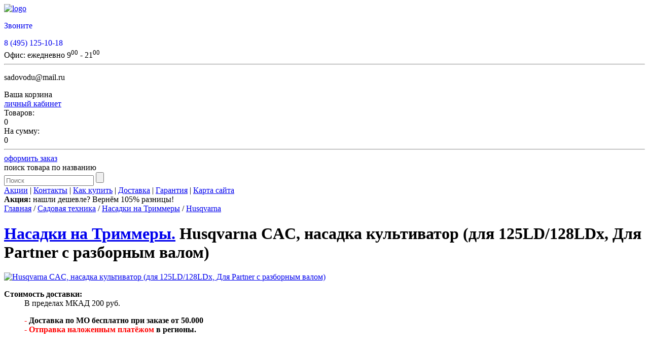

--- FILE ---
content_type: text/html; charset=UTF-8
request_url: https://www.sadovodu.ru/catalog/price6/details/26/
body_size: 13775
content:
<!DOCTYPE html>
<html>
<head>
<title>Husqvarna CAC, насадка культиватор (для 125LD/128LDx, Для Partner с разборным валом). Купить, доставка. Характеристики, отзывы, дополнительное оборудование © Садоводу.ru</title>
<meta name='wmail-verification' content='1b1d3c8a06ad4cfa8831a9b15c07ad2b' />
<meta content="text/html; charset=utf-8" http-equiv="Content-Type" />
<meta name="keywords" content="Насадки на Триммеры, Садовая техника, Husqvarna CAC, насадка культиватор (для 125LD/128LDx, Для Partner с разборным валом), Husqvarna" />
<meta name="description" content="Husqvarna CAC, насадка культиватор (для 125LD/128LDx, Для Partner с разборным валом) купить за 0 в Sadovodu.ru. 7 (495) 921 3736. Наличие: уточняйте. Производитель техники Husqvarna . " />
<link rel="stylesheet" href="/templates/jump/css/reset.css" type="text/css" />
<link rel="stylesheet" href="/templates/jump/css/css.css?0305" type="text/css" />

<link rel="stylesheet" href="/jump/inc/css/jcarousel.css" type="text/css" />
<link rel="stylesheet" href="/jump/inc/css/prettyPhoto.css" type="text/css" />
<link rel="stylesheet" href="/jump/inc/css/colorbox/colorbox.css" type="text/css" />


<!-- VK.Like -->
<script type="text/javascript" src="//vk.com/js/api/openapi.js?121"></script> 

<script type="text/javascript"> 
  VK.init({apiId: 5149826, onlyWidgets: true});
</script> 
<!-- /VK.Like -->


<script type="text/javascript" src="/jump/inc/js/jquery-1.9.1.js"></script>
<script defer type="text/javascript" src="/jump/inc/js/jquery-ui-1.10.3.custom.min.js"></script>
<script defer type="text/javascript" src="/jump/inc/js/prettyPhoto.js"></script>
<script defer type="text/javascript" src="/jump/inc/js/jquery.corner.js"></script>
<script defer type="text/javascript" src="/jump/inc/js/jquery.jcarousel.js"></script>
<script defer type="text/javascript" src="/jump/inc/js/bxslider/jquery.bxslider.min.js"></script>
<script defer type="text/javascript" src="/templates/jump/js/main.js"></script>
<script defer type="text/javascript" src="/jump/inc/js/jquery.colorbox.min.js"></script>
<link rel="icon" href="/favicon.ico" type="image/x-icon" />
<link rel="shortcut icon" href="/favicon.ico" type="image/x-icon" />


<script>
$(document).ready(function(){


	$(".select-payment-link").click(function(){
		$.colorbox({
						open: true,
						inline:true,
						href:"#select-payment-info",
						width:"450px",
						onOpen: function(){ $('#select-payment-info').show(); 
					},
						onClosed: function(){ $('#select-payment-info').hide(); 
					},
						opacity: 0.5
					});
	});

	$(".price_val").spinner({
		min: 0,
		max: 0 * 1000,
		step: 0,
		start: 0,
		spin: function(event, ui) {
			$num = ui.value / 0;
			$num_text = $num +'×';
			if ($num <= 1)
				$num_text = '';
			$('.ico_cart').text($num_text);
			$('.price_calc span').text($num_text + ui.value/$num);
		}
	});
	$('.tab-column').tabs({
		show: {
			effect: 'fadeIn',
			duration: 300
		}
	}); 

	$('.button.tocart').click(function(){
		//var $data = $(this).attr('href');
		var $data = $(this).attr('data-link');
		$.getJSON(
			'/ajax'+ $data +'?quantity='+ $('.ico_cart').text(),
			function ($jsonOutput) {
				if (!$jsonOutput.Error) {
					$('#sm_cart_num').text($jsonOutput.Data.items_num);
					$('#sm_cart_sum').text($jsonOutput.Data.items_sum);
					$('.order_link.disabled').removeClass('disabled');
					$.colorbox({
						open: true,
						inline:true,
						href:"#cart_add_popup",
						width:"400px",
						onOpen: function(){ $('#cart_add_popup').show(); },
						onClosed: function(){ $('#cart_add_popup').hide(); },
						opacity: 0.5
					});
				}
			}
		);
	return false;
	});

	$('a.colorbox').colorbox({
		rel: 'gallery',
		opacity: 0.5
	});
});
</script>


<!-- Разметка для Facebook -->
<meta property="og:title" content="Магазин садовой техники Sadovodu.ru">
<meta property="og:type" content="website" />
<meta property="og:url" content="https://www.sadovodu.ru/">
<meta property="og:image" content="https://www.sadovodu.ru/templates/jump/img/fb-logo.jpg" />
<meta property="og:description" content="В нашем магазине Вы можете купить садовую технику, садовый инвентарь, обогреватели, котлы отопления, генераторы, газонокосилки, тракторы, культиваторы и многое другое.">
<!-- /Разметка для Facebook --> 

<script type="text/javascript">!function(){var t=document.createElement("script");t.type="text/javascript",t.async=!0,t.src="https://vk.com/js/api/openapi.js?162",t.onload=function(){VK.Retargeting.Init("VK-RTRG-420931-gFel7"),VK.Retargeting.Hit()},document.head.appendChild(t)}();</script><noscript><img src="https://vk.com/rtrg?p=VK-RTRG-420931-gFel7" style="position:fixed; left:-999px;" alt=""/></noscript>

</head>
<body>


<div id="jump_login_form" style="display: none;">
	<div id="authorization_bl">
				<form method="POST" action="/login/catalog/price6/details/26/">
			<fieldset>
				<div class="row">
					<label for="username">Логин, телефон или e-mail</label>
					<input id="username" type="text" name="user[login]" value="" />
				</div>
				<div class="row">
					<label for="password">Пароль</label>
					<input id="password" type="password" name="user[password]" value="" />
				</div>
				<div class="row">
					<input type="submit" value="Войти" />
				</div>
				
						</fieldset>
		</form>
		<div class="links">
			<a href="/signup/">регистрация</a>
			<a href="/password-reminder/">забыли пароль?</a>
		</div>
	</div>
</div>


<div class="lightbox_bg"></div>

<div class="body corner">

<div class="header corner">
	<a href="/"><img alt="logo" src="/templates/jump/img/logo_spring.png" class="logo_img" /></a>
	<div class="hblock1">
		<div class="phone_block">
			<div class="white"><span class="yaphone"><p style="margin-bottom:2px;"><a href="tel:+74951251018" id="telephone1" style="text-decoration:none;">Звоните</a></p>

<p style="margin-bottom:2px;"><a href="tel:+74951251018" id="telephone2" style="text-decoration:none;">8 (495) 125-10-18</a></p>
<!--
<p style="margin-bottom:2px;"><a href="tel:+74957779092" id="telephone1" style="text-decoration:none;">8 (495) 777 9092</a></p>

<p style="margin-bottom:2px;"><a href="tel:+78007758315" id="telephone2" style="text-decoration:none;">8 (800) 775 8315</a></p>
--></span></div>
		</div>
		<div class="work_block">
			Офис:
			<!--<img src="/templates/jump/img/work.png" class="work_img" alt="сб-вск выходной" />-->
			ежедневно
			9<sup>00</sup> - 21<sup>00</sup>
		</div>
		<hr />
		<div class="email_block"><p>sadovodu@mail.ru</p>
</div>
		<div class="call_block"><a rel="nofollow" data-callbacklink="/ajax/call-me-back/" href="javascript:void(0)" class="btn_call" id="callback"></a></div>
	</div>
	<div class="hblock2">
				<div class="basket_block corner">
			<div class="bb1">
				Ваша корзина
				<div class="basket_info empty"></div>
				<a href="/personal/" class="order_link">личный кабинет</a>
			</div>
			<div class="bb2">
				<div class="basket_list">Товаров:<div class="basket_data" id="sm_cart_num">0</div></div>
				<div class="basket_list">На сумму:<div class="basket_data" id="sm_cart_sum">0</div></div>
				<hr />
				<a href="/cart/" class="order_link disabled">оформить заказ</a>
			</div>
		</div>

		<div class="search_block corner">
			<div class="shadow_header search_header"><div><div>
				поиск товара по названию
			</div></div></div>
			<form name="search" action="/catalog/" method="GET">
				<input type="text" class="search_input" name="filter[name]" value="" placeholder="Поиск" />
				<input type="submit" class="btn_search" value="" />
			</form>
		</div>
	</div>
</div>
<div class="header_menu" style="">
	<div class="bottom_menu">
			<a href="/actions/">Акции</a>
		 | 			<a href="/about/">Контакты</a>
		 | 			<a href="/howto/">Как купить</a>
		 | 			<a href="/delivery/">Доставка</a>
		 | 			<a href="/guarantee/">Гарантия</a>
		 | 			<a href="/sitemap/">Карта сайта</a>
			
</div>

</div>

<div class="path_links">
	<div class="action_baloon">
<b>Акция:</b> нашли дешевле? Вернём 105% разницы!
	</div>

	<a href="/">Главная</a>	/	<a href="/catalog/sadovaya-tekhnika/">Садовая техника</a>	/	<a href="/catalog/price6/">Насадки на Триммеры</a>	/	<a href="/catalog/price6/Husqvarna">Husqvarna</a>	&nbsp;</div>


<div class="main_content">

<div id="main_wrap">
<div class="content">


	

<div class="item_view" itemscope itemtype="http://schema.org/Product">

	<h1><a class="h1_cat" href="/catalog/price6/">Насадки на Триммеры.</a> <span class="h1_tov creditgoods" itemprop="name">Husqvarna CAC, насадка культиватор (для 125LD/128LDx, Для Partner с разборным валом)</span></h1>

	<div class="l">
			<div id="item_pics">
			<div class="cimg">
							<a onClick="$('.thumbs li:first a').click()" href="javascript:void(0)" title="Husqvarna CAC, насадка культиватор (для 125LD/128LDx, Для Partner с разборным валом), Насадки на Триммеры">
				<img itemprop="image" src="/uploads/images/price6/orig/thumbs/340x260/1282812297-6.jpg" alt="Husqvarna CAC, насадка культиватор (для 125LD/128LDx, Для Partner с разборным валом)" title="Husqvarna CAC, насадка культиватор (для 125LD/128LDx, Для Partner с разборным валом)" />
				<span href="javascript:void(0)" class="lupa"></span>
				</a>
				
			</div>
				<div class="thumbs" style="display: none;">
				
				<ul id="carousel-1238" class="carousel jcarousel-detail-skin">
									<li id="pic">
						<a class="colorbox" rel="gallery" href="/uploads/images/price6/orig/thumbs/800x600/1282812297-6.jpg"><img src="/uploads/images/price6/orig/thumbs/75x75/1282812297-6.jpg" alt="Husqvarna CAC, насадка культиватор (для 125LD/128LDx, Для Partner с разборным валом)" title="Husqvarna CAC, насадка культиватор (для 125LD/128LDx, Для Partner с разборным валом)" /></a>
					</li>
								</ul>
				<div class="youtube-video">
						

				</div>
			<div class="clear"></div>
			</div>
			</div>
		</div>

	<div class="r">
			<div class="delivery border_b">
			
					
			</p>
			<dl>
				<dt><strong>Стоимость доставки:&nbsp;</strong></dt>
				<dd>
					В пределах МКАД 200 руб.<b class="ico ico_delivery"></b><br />
					<p><strong style="font-size: 16px;"><span style="color:#FF0000;">- </span></strong><strong>Доставка по МО бесплатно при заказе от 50.000</strong><br />
<strong style="font-size: 16px;"><span style="color:#FF0000;">- Отправка наложенным платёжом</span> в регионы.</strong></p>

<p>&nbsp;</p>

					<br />
					Регионы - <a onClick="$('#delivery_calc').slideToggle();" href="javascript:void(0)">расчитать</a><b class="ico ico_calc"></b>


                     <div id="delivery_calc">
					<p><a href="http://www.dellin.ru/" target="_blank" title="Откроется в новом окне">Деловые линии</a></p>

<p><a href="http://www.jde.ru/calc" target="_blank" title="Откроется в новом окне">ЖелДор</a></p>

<p><a href="http://www.pecom.ru/ru/calc/" target="_blank" title="Откроется в новом окне">ПЭК</a></p>

						<a class="close" onClick="$('#delivery_calc').slideToggle();" href="javascript:void(0)">&times;</a>
					</div>
				</dd>
			</dl>
				<div class="clear"></div>
		</div>
		<div class="product_id"><b>Код товара:</b> <span>1238</span></div>
		<div class="price" itemprop="offers" itemscope itemtype="http://schema.org/Offer">
					<div class="na">Нет в наличии</div>
				</div>
		
			<style>
				.goc{margin:10px 32px}
				.gocredit{height:30px;border:1px solid #7fca7b;color:#fff;width:238px;border-radius:3px;cursor:pointer;
				background: #7fca7b;
    background: -moz-linear-gradient(top, #7fca7b 0%, #6db96a 48%, #55aa51 50%, #4e9c4a 100%);
    background: -webkit-gradient(linear, left top, left bottom, color-stop(0%,#7fca7b), color-stop(48%,#6db96a), color-stop(50%,#55aa51), color-stop(100%,#4e9c4a));
    background: -webkit-linear-gradient(top, #7fca7b 0%, #6db96a 48%, #55aa51 50%, #4e9c4a 100%);
    background: -o-linear-gradient(top, #7fca7b 0%, #6db96a 48%, #55aa51 50%, #4e9c4a 100%);
    background: -ms-linear-gradient(top, #7fca7b 0%, #6db96a 48%, #55aa51 50%, #4e9c4a 100%);
    background: linear-gradient(top, #7fca7b 0%, #6db96a 48%, #55aa51 50%, #4e9c4a 100%);
				
				}
				.gocredit:hover{opacity:0.8}
			</style>
			<div class="goc"><button class="gocredit show_rate" data-tpl="В кредит от {rate} руб/мес">В кредит</button></div>
		
		        		<a class="select-payment-link" href="javascript:void(0)">Способы оплаты</a><br>
				<div align="right" style="text-align: right"><br>Безопасный платёж. <img src="/templates/jump/img/payment-icon.png" class="select-payment-link-img"></img><br>
			Ваши платежи надёжно защищены.</div>
		<div style="display:none" class="select-payment-info" id="select-payment-info">
			<table>
			<tr><td>1. Наличными курьеру</td></tr>
			<tr><td>2. Банковской картой на сайте  <img width="100" title="Прием платежей картами Visa и MasterCard" src="/templates/jump/img/visa-master-card.jpg" alt="Visa и MasterCard"></td></tr>
			<tr><td>3. Безналичным переводом</td></tr>
			<!-- <tr><td>4. Наложным платежом ТК СДЭК (комиссия 3%)</td></tr> -->
			</table><br/>
			Подробнее о способах заказа и оплаты можно узнать <a href="/howto/">здесь</a> 
		</div>
		
	</div>
	<script type="text/javascript" src="https://v-credit.su/services/easycredit/inc.js"></script>
    <script type="text/javascript" src="//yastatic.net/share/share.js" charset="utf-8"></script><div class="yashare-auto-init" data-yashareL10n="ru" data-yashareType="link" data-yashareQuickServices="vkontakte,facebook,twitter,odnoklassniki,moimir,lj"></div>

	<div class="clear"></div>
	

	<div class="tab-column">
		<!-- content-tabset -->
		<ul class="content-tabset">
			<li><a href="#description">Характеристики</a></li>
									<li><a href="#warranty">Гарантия и сервис</a></li>
				</ul>
		<!-- tab-content -->
		<div class="tab-content" id="description">
			<span class="h3">Описание «Husqvarna CAC, насадка культиватор (для 125LD/128LDx, Для Partner с разборным валом)»</span>
			<div itemprop="description">Husqvarna CAC, насадка культиватор (для 125LD/128LDx, Для Partner с разборным валом)</div>
			<span class="h3">Характеристики «Husqvarna CAC, насадка культиватор (для 125LD/128LDx, Для Partner с разборным валом)»</span>
            
				<table class="params">
							<tr>
				<td style="padding-right: 30px;position:relative;">Производитель техники
                                            <img class="param-help" style="" src="/templates/jump/img/help.png">
                        <div class="param-descr" style="right: 0">Брэнд, марка изготовителя данной техники или оборудования</div>
                                    </td>
				<td>Husqvarna </td>
			</tr>
						</table>
				</div>
					<div class="tab-content" id="warranty">
			<span class="h3">Гарантия «Husqvarna CAC, насадка культиватор (для 125LD/128LDx, Для Partner с разборным валом)»</span>
			
						<table class="tbl services">
									<tr>
						<td>
							<span class="h4">Сервис Husqvarna Gardena Partner McCulloch</span>
							<b>Адрес:</b> Гарантийный срок на продукцию Husqvarna 2 года
Гаратнийный срок на продукцию Gardena McCulloch Partner Flymo составляет 1 год

Партнерский сервис центр
Химки, Вашутинское ш, д.4, склад №7

Полный перечень сервисных центров приведен в гарантийном талоне на продукцию<br />
													<b>Телефон:</b> 8 (495) 660-84-46, 660-84-47<br />
																			<b>Режим работы:</b> Пн-пт: с 9.00  до 18.00 Сб, Вс: Выходной
												</td>
					</tr>
							</table>
					</div>
		</div>

</div>

<br />
<div class="back">&larr; <a href="/catalog/price6/">другие Насадки на Триммеры</a></div>
                                      
<div class="back">&larr; <a href="/catalog/price6/?filter[cat_id]=6&filter[name]=Husqvarna">все Насадки на Триммеры от Husqvarna </a></div>
<div class="b-buy">
	<span class="b-buy__title">Преимущества покупки в Sadovodu.ru</span>
	<ul class="b-buy__items">
		<li>возможность быстрого возврата или обмена товара в соответствии с законодательством РФ</li>
		<li>официальная гарантия производителя, поддерживаемая нашим сервисом и обширной сетью сервисных центров на территории Российской Федерации</li>
		<li>предпродажная подготовка техники и демонстрация(по желанию клиента, необходимо упомянуть в комментарии при заказе товара)</li>
		
	</ul>
</div>


<div id="cart_add_popup">
	<p>Товар успешно добавлен в корзину</p>
	<a class="button" onClick="$.colorbox.close()" href="javascript:void(0)">Продолжить покупки</a>
	<a class="button" href="/cart/">Оформить заказ</a>
</div>


	


<div id="cart_add_popup">
	<p>Товар успешно добавлен в корзину</p>
	<a class="button" onClick="$.colorbox.close()" href="javascript:void(0)">Продолжить покупки</a>
	<a class="button" href="/cart/">Оформить заказ</a>
</div>

</div>
</div>
<div class="left_block">

<div class="left_menu">
		<div class="lmenu">

		<a title="Спец. Предложения" class="lm_main" href="/catalog/akcii_i_specialnie_predlozenia/"><span style="color:red;font-size: 16px;font-weight: bold;">!</span> Спец. Предложения </a>
		
		</div>
		<div class="lmenu">

		<a title="Садовая техника" class="lm_main" href="/catalog/sadovaya-tekhnika/"> Садовая техника </a>
		
			<ul class="lm_hide visible">
	<li class="">
		<a title="Бензопилы" href="/catalog/benzopily/" class="lm_first">Бензопилы</a>
		</li>
	<li class="">
		<a title="Электропилы" href="/catalog/electropily/" class="lm_first">Электропилы</a>
		</li>
	<li class="">
		<a title="Газонокосилки бензиновые" href="/catalog/gazonokosilki-benzinovye/" class="lm_first">Газонокосилки бензиновые</a>
		</li>
	<li class="">
		<a title="Сенокосилки" href="/catalog/price121/" class="lm_first">Сенокосилки</a>
		</li>
	<li class="">
		<a title="Газонокосилки электрические" href="/catalog/price1/" class="lm_first">Газонокосилки электрические</a>
		</li>
	<li class="">
		<a title="Ножи для косилок" href="/catalog/nogi_dlia_gazonokosilok/" class="lm_first">Ножи для косилок</a>
		</li>
	<li class="">
		<a title="Газонокосилки механические" href="/catalog/price3/" class="lm_first">Газонокосилки механические</a>
		</li>
	<li class="">
		<a title="Триммеры бензиновые (Мотокосы)" href="/catalog/trimmery_benzinovie/" class="lm_first">Триммеры бензиновые (Мотокосы)</a>
		</li>
	<li class="">
		<a title="Триммеры электрические" href="/catalog/price2/" class="lm_first">Триммеры электрические</a>
		</li>
	<li class=" fact">
		<a title="Насадки на Триммеры" href="/catalog/price6/" class="lm_first">Насадки на Триммеры</a>
		</li>
	<li class="">
		<a title="Культиваторы и мотоблоки" href="/catalog/price11/" class="lm_first">Культиваторы и мотоблоки</a>
		</li>
	<li class="">
		<a title="Дополнительное оборудование к мотоблокам" href="/catalog/price70/" class="lm_first">Дополнительное оборудование к мотоблокам</a>
		</li>
	<li class="">
		<a title="Тракторы и райдеры" href="/catalog/price9/" class="lm_first">Тракторы и райдеры</a>
		</li>
	<li class="">
		<a title="Дополнительное оборудование к тракторам и райдерам" href="/catalog/price12/" class="lm_first">Дополнительное оборудование к тракторам и райдерам</a>
		</li>
	<li class="">
		<a title="Кусторезы и Высоторезы" href="/catalog/price14/" class="lm_first">Кусторезы и Высоторезы</a>
		</li>
	<li class="">
		<a title="Вертикуттеры и Аэраторы" href="/catalog/price10/" class="lm_first">Вертикуттеры и Аэраторы</a>
		</li>
	<li class="">
		<a title="Измельчители Дровоколы Подрезчики" href="/catalog/price85/" class="lm_first">Измельчители Дровоколы Подрезчики</a>
		</li>
	<li class="">
		<a title="Воздуходувы и Пылесосы" href="/catalog/price84/" class="lm_first">Воздуходувы и Пылесосы</a>
		</li>
	<li class="">
		<a title="Опрыскиватели" href="/catalog/price88/" class="lm_first">Опрыскиватели</a>
		</li>
	<li class="">
		<a title="Садовые тачки" href="/catalog/price8/" class="lm_first">Садовые тачки</a>
		</li>
	<li class="">
		<a title="Насосы" href="/catalog/price93/" class="lm_first">Насосы</a>
		</li>
	<li class="">
		<a title="Мотопомпы" href="/catalog/price97/" class="lm_first">Мотопомпы</a>
		</li>
	<li class="">
		<a title="Компостеры" href="/catalog/kompostery/" class="lm_first">Компостеры</a>
		</li>
	<li class="">
		<a title="Аксессуары и Расходники" href="/catalog/price118/" class="lm_first">Аксессуары и Расходники</a>
		</li>
	<li class="last">
		<a title="Истребители насекомых" href="/catalog/istrebiteli-nasekomykh/" class="lm_first">Истребители насекомых</a>
		</li>
</ul>

		</div>
		<div class="lmenu">

		<a title="Комфорт на участке" class="lm_main" href="/catalog/komfort_na_uchastke/"> Комфорт на участке </a>
		
			<ul class="lm_hide">
	<li class="">
		<a title="Садовая мебель" href="/catalog/sadovaya_mebel/" class="lm_first">Садовая мебель</a>
		</li>
	<li class="">
		<a title="Садовый душ" href="/catalog/price122/" class="lm_first">Садовый душ</a>
		</li>
	<li class="">
		<a title="Туалеты" href="/catalog/tualety/" class="lm_first">Туалеты</a>
		</li>
	<li class="">
		<a title="Костровые чаши" href="/catalog/kostrovye-chashi/" class="lm_first">Костровые чаши</a>
		</li>
	<li class="last">
		<a title="Коптильни" href="/catalog/price41/" class="lm_first">Коптильни</a>
		</li>
</ul>

		</div>
		<div class="lmenu">

		<a title="Теплицы и Инкубаторы" class="lm_main" href="/catalog/teplitcy_i_incubatory/"> Теплицы и Инкубаторы </a>
		
			<ul class="lm_hide">
	<li class="">
		<a title="Теплицы" href="/catalog/price95/" class="lm_first">Теплицы</a>
		</li>
	<li class="last">
		<a title="Инкубаторы" href="/catalog/inkubatory/" class="lm_first">Инкубаторы</a>
		</li>
</ul>

		</div>
		<div class="lmenu">

		<a title="Снегоуборочная техника" class="lm_main" href="/catalog/snegouborochnaya-tekhnika/"> Снегоуборочная техника </a>
		
			<ul class="lm_hide">
	<li class="">
		<a title="Снегоуборщики бензиновые" href="/catalog/price15/" class="lm_first">Снегоуборщики бензиновые</a>
		</li>
	<li class="">
		<a title="Снегоуборщики электрические" href="/catalog/price75/" class="lm_first">Снегоуборщики электрические</a>
		</li>
	<li class="">
		<a title="Снегоуборочные тракторы" href="/catalog/snow_tractors/" class="lm_first">Снегоуборочные тракторы</a>
		</li>
	<li class="">
		<a title="Подметальные машины" href="/catalog/price125/" class="lm_first">Подметальные машины</a>
		</li>
	<li class="">
		<a title="Аксессуары и Запчасти" href="/catalog/price119/" class="lm_first">Аксессуары и Запчасти</a>
		</li>
	<li class="last">
		<a title="Снегоуборщики механические" href="/catalog/snegouborschiki_mehanicheskie/" class="lm_first">Снегоуборщики механические</a>
		</li>
</ul>

		</div>
		<div class="lmenu">

		<a title="Инструмент и Стройка" class="lm_main" href="/catalog/benzo-instrument/"> Инструмент и Стройка </a>
		
			<ul class="lm_hide">
	<li class="">
		<a title="Мотобуры" href="/catalog/price87/" class="lm_first">Мотобуры</a>
		</li>
	<li class="">
		<a title="Бензорезы" href="/catalog/price116/" class="lm_first">Бензорезы</a>
		</li>
	<li class="">
		<a title="Траншеекопатели" href="/catalog/price102/" class="lm_first">Траншеекопатели</a>
		</li>
	<li class="">
		<a title="Бетономешалки" href="/catalog/price105/" class="lm_first">Бетономешалки</a>
		</li>
	<li class="">
		<a title="Станки" href="/catalog/Sverlilnye_stanki/" class="lm_first">Станки</a>
		</li>
	<li class="last">
		<a title="Вибрационная техника" href="/catalog/vibracionnaya-tehnika/" class="lm_first">Вибрационная техника</a>
		</li>
</ul>

		</div>
		<div class="lmenu">

		<a title="Отопление и Кондиционирование" class="lm_main" href="/catalog/obogrevatelnaya-tekhnika/"> Отопление и Кондиционирование </a>
		
			<ul class="lm_hide">
	<li class="">
		<a title="Котлы на твердом топливе" href="/catalog/price58/" class="lm_first">Котлы на твердом топливе</a>
		</li>
	<li class="">
		<a title="Котлы газовые" href="/catalog/price56/" class="lm_first">Котлы газовые</a>
		</li>
	<li class="">
		<a title="Котлы дизельные" href="/catalog/price57/" class="lm_first">Котлы дизельные</a>
		</li>
	<li class="">
		<a title="Котлы электрические" href="/catalog/price55/" class="lm_first">Котлы электрические</a>
		</li>
	<li class="">
		<a title="Горелки на отработке" href="/catalog/price117/" class="lm_first">Горелки на отработке</a>
		</li>
	<li class="">
		<a title="Котлы комбинированные" href="/catalog/price59/" class="lm_first">Котлы комбинированные</a>
		</li>
	<li class="">
		<a title="Газовые конвекторы" href="/catalog/1243324246437546467/" class="lm_first">Газовые конвекторы</a>
		</li>
	<li class="">
		<a title="Бойлеры косвенного нагрева" href="/catalog/price115/" class="lm_first">Бойлеры косвенного нагрева</a>
		</li>
	<li class="">
		<a title="Банные печи" href="/catalog/bannie_pechi/" class="lm_first">Банные печи</a>
		</li>
	<li class="">
		<a title="Буферные накопители" href="/catalog/bufernie_nakopiteli/" class="lm_first">Буферные накопители</a>
		</li>
	<li class="">
		<a title="Дымоходы для печей и колонок" href="/catalog/dymohody-dlya-pechey-i-kolonok/" class="lm_first">Дымоходы для печей и колонок</a>
		</li>
	<li class="">
		<a title="Печь отопительная" href="/catalog/pechi-otopitelnye/" class="lm_first">Печь отопительная</a>
		</li>
	<li class="">
		<a title="Дымоходы для котлов" href="/catalog/Dymohody/" class="lm_first">Дымоходы для котлов</a>
		</li>
	<li class="">
		<a title="Расширительные баки" href="/catalog/rasshiritelnie_baki/" class="lm_first">Расширительные баки</a>
		</li>
	<li class="">
		<a title="Циркуляционные насосы" href="/catalog/tcirkulatcionnie_nasosy/" class="lm_first">Циркуляционные насосы</a>
		</li>
	<li class="">
		<a title="Водонагреватели проточные" href="/catalog/price54/" class="lm_first">Водонагреватели проточные</a>
		</li>
	<li class="">
		<a title="Колонки водонагревательные" href="/catalog/price113/" class="lm_first">Колонки водонагревательные</a>
		</li>
	<li class="">
		<a title="Водонагреватели газовые" href="/catalog/price114/" class="lm_first">Водонагреватели газовые</a>
		</li>
	<li class="">
		<a title="Печь-камин" href="/catalog/pech-kamin/" class="lm_first">Печь-камин</a>
		</li>
	<li class="">
		<a title="Калориферы водяные" href="/catalog/price98/" class="lm_first">Калориферы водяные</a>
		</li>
	<li class="">
		<a title="Тепловые завесы водяные" href="/catalog/price50/" class="lm_first">Тепловые завесы водяные</a>
		</li>
	<li class="">
		<a title="Тепловые завесы электрические" href="/catalog/price36/" class="lm_first">Тепловые завесы электрические</a>
		</li>
	<li class="">
		<a title="Электрокамины" href="/catalog/price103/" class="lm_first">Электрокамины</a>
		</li>
	<li class="">
		<a title="Жидкотопливные пушки и обогреватели" href="/catalog/price99/" class="lm_first">Жидкотопливные пушки и обогреватели</a>
		</li>
	<li class="">
		<a title="Тепловые пушки и тепловентиляторы" href="/catalog/price18/" class="lm_first">Тепловые пушки и тепловентиляторы</a>
		</li>
	<li class="">
		<a title="Уличные обогреватели" href="/catalog/price19/" class="lm_first">Уличные обогреватели</a>
		</li>
	<li class="">
		<a title="Комплектующие для котлов" href="/catalog/boilersacc/" class="lm_first">Комплектующие для котлов</a>
		</li>
	<li class="">
		<a title="Кондиционеры" href="/catalog/price96/" class="lm_first">Кондиционеры</a>
		</li>
	<li class="last">
		<a title="Осушители/Очистители воздуха" href="/catalog/price100/" class="lm_first">Осушители/Очистители воздуха</a>
		</li>
</ul>

		</div>
		<div class="lmenu">

		<a title="Генераторы и Сварка" class="lm_main" href="/catalog/generatory/"> Генераторы и Сварка </a>
		
			<ul class="lm_hide">
	<li class="">
		<a title="Бензиновые генераторы" href="/catalog/price20/" class="lm_first">Бензиновые генераторы</a>
		</li>
	<li class="">
		<a title="Дизельные генераторы" href="/catalog/price21/" class="lm_first">Дизельные генераторы</a>
		</li>
	<li class="">
		<a title="Газовые генераторы" href="/catalog/gazovye-generatory/" class="lm_first">Газовые генераторы</a>
		</li>
	<li class="">
		<a title="Автоматика для электростанций" href="/catalog/price77/" class="lm_first">Автоматика для электростанций</a>
		</li>
	<li class="">
		<a title="ИБП (бесперебойники)" href="/catalog/Istochniki_bespereboynogo_pitania/" class="lm_first">ИБП (бесперебойники)</a>
		</li>
	<li class="">
		<a title="Стабилизаторы напряжения" href="/catalog/price82/" class="lm_first">Стабилизаторы напряжения</a>
		</li>
	<li class="">
		<a title="Сварочные аппараты" href="/catalog/price123/" class="lm_first">Сварочные аппараты</a>
		</li>
	<li class="last">
		<a title="Плазморезы" href="/catalog/price124/" class="lm_first">Плазморезы</a>
		</li>
</ul>

		</div>
		<div class="lmenu">

		<a title="Монтаж труб, прочистка" class="lm_main" href="/catalog/montage_trub_i_prochistka/"> Монтаж труб, прочистка </a>
		
			<ul class="lm_hide">
	<li class="">
		<a title="Инструмент для пресс фитинга" href="/catalog/instrument_dlya_pressfitinga/" class="lm_first">Инструмент для пресс фитинга</a>
		</li>
	<li class="">
		<a title="Резьбонарезной инструмент" href="/catalog/rezbonareznoy_instrument/" class="lm_first">Резьбонарезной инструмент</a>
		</li>
	<li class="">
		<a title="Опрессовщики" href="/catalog/opressovshiki/" class="lm_first">Опрессовщики</a>
		</li>
	<li class="">
		<a title="Трубогибы" href="/catalog/trubogiby/" class="lm_first">Трубогибы</a>
		</li>
	<li class="last">
		<a title="Прочистное оборудование для труб" href="/catalog/prochistnoe_oborudovanie_dlya_trub/" class="lm_first">Прочистное оборудование для труб</a>
		</li>
</ul>

		</div>
		<div class="lmenu">

		<a title="Сварка пластика" class="lm_main" href="/catalog/svarka_plastika/"> Сварка пластика </a>
		
			<ul class="lm_hide">
	<li class="">
		<a title="Ручные сварочные аппараты горячего воздуха" href="/catalog/ruchnie_apparaty_gorachego_vozduha/" class="lm_first">Ручные сварочные аппараты горячего воздуха</a>
		</li>
	<li class="">
		<a title="Насадки навинчивающиеся для ручных аппаратов" href="/catalog/nasadky_navinchivaushiesya_dlya_ruchnih_apparatov/" class="lm_first">Насадки навинчивающиеся для ручных аппаратов</a>
		</li>
	<li class="">
		<a title="Насадки насаживающиеся  для ручных аппаратов " href="/catalog/nasadky_nasagivauchiesya_dlya_ruchnih_apparatov/" class="lm_first">Насадки насаживающиеся  для ручных аппаратов </a>
		</li>
	<li class="">
		<a title="Насадки для ручных аппаратов Triac и Diode" href="/catalog/nasadki_dlya_triac_i_diode/" class="lm_first">Насадки для ручных аппаратов Triac и Diode</a>
		</li>
	<li class="">
		<a title="Насадки для ручных аппаратов Ghibli и 3000" href="/catalog/nasadki_dlya_ghibli_i_3000/" class="lm_first">Насадки для ручных аппаратов Ghibli и 3000</a>
		</li>
	<li class="">
		<a title="Ручные сварочные экструдеры" href="/catalog/ruchnie_svarochnie_ekstrudery/" class="lm_first">Ручные сварочные экструдеры</a>
		</li>
	<li class="">
		<a title="Автоматические сварочные машины" href="/catalog/avtomaticheskie_svarochnie_mashiny/" class="lm_first">Автоматические сварочные машины</a>
		</li>
	<li class="last">
		<a title="Дополнительный инструмент" href="/catalog/dopolnitelniy_instrument/" class="lm_first">Дополнительный инструмент</a>
		</li>
</ul>

		</div>
		<div class="lmenu">

		<a title="Двигатели" class="lm_main" href="/catalog/dvigateli/"> Двигатели </a>
		
			<ul class="lm_hide">
	<li class="">
		<a title="Двигатели 4х тактные" href="/catalog/price112/" class="lm_first">Двигатели 4х тактные</a>
		</li>
	<li class="last">
		<a title="Двигатели 2х тактные" href="/catalog/dvigateli_dvuhtaktnie/" class="lm_first">Двигатели 2х тактные</a>
		</li>
</ul>

		</div>
		<div class="lmenu">

		<a title="Очистка и уборка" class="lm_main" href="/catalog/chistyashchaya-tekhnika/"> Очистка и уборка </a>
		
			<ul class="lm_hide">
	<li class="">
		<a title="Подметальные Машины" href="/catalog/price17/" class="lm_first">Подметальные Машины</a>
		</li>
	<li class="">
		<a title="Аксессуары для подметальных машин" href="/catalog/aksessuary_dlia_podmetalnyh_mashin/" class="lm_first">Аксессуары для подметальных машин</a>
		</li>
	<li class="">
		<a title="Минимойки высокого давления" href="/catalog/price61/" class="lm_first">Минимойки высокого давления</a>
		</li>
	<li class="">
		<a title="Аксессуары для минимоек" href="/catalog/aksessuary_dlya_minimoek/" class="lm_first">Аксессуары для минимоек</a>
		</li>
	<li class="">
		<a title="Пылесосы" href="/catalog/price62/" class="lm_first">Пылесосы</a>
		</li>
	<li class="">
		<a title="Пароочистители" href="/catalog/paroochistitely/" class="lm_first">Пароочистители</a>
		</li>
	<li class="last">
		<a title="Полотёры" href="/catalog/price68/" class="lm_first">Полотёры</a>
		</li>
</ul>

		</div>
		<div class="lmenu">

		<a title="Лодочные моторы" class="lm_main" href="/catalog/lodochnye_motory/"> Лодочные моторы </a>
		
			<ul class="lm_hide">
	<li class="">
		<a title="Лодочный мотор" href="/catalog/price106/" class="lm_first">Лодочный мотор</a>
		</li>
	<li class="">
		<a title="Лодки" href="/catalog/price120/" class="lm_first">Лодки</a>
		</li>
	<li class="last">
		<a title="SUP борды" href="/catalog/sup-bordy/" class="lm_first">SUP борды</a>
		</li>
</ul>

		</div>
		<div class="lmenu">

		<a title="Подарки" class="lm_main" href="/catalog/utsenka/"> Подарки </a>
		
			<ul class="lm_hide">
	<li class="">
		<a title="Акции" href="/catalog/aktsii/" class="lm_first">Акции</a>
		</li>
	<li class="last">
		<a title="Доставка по акции" href="/catalog/dostavka_po_akcii/" class="lm_first">Доставка по акции</a>
		</li>
</ul>

		</div>
		<div class="lmenu">

		<a title="Мотоциклы и квардоциклы" class="lm_main" href="/catalog/motocikly-i-kvardocikly/"> Мотоциклы и квардоциклы </a>
		
			<ul class="lm_hide">
	<li class="">
		<a title="Мотоциклы и Квадроциклы" href="/catalog/motocikly-i-kvadrocikly/" class="lm_first">Мотоциклы и Квадроциклы</a>
		</li>
	<li class="">
		<a title="Мотобуксировщик" href="/catalog/motobuksirovshhik/" class="lm_first">Мотобуксировщик</a>
		</li>
	<li class="last">
		<a title="Снегоходы" href="/catalog/shegohody/" class="lm_first">Снегоходы</a>
		</li>
</ul>

		</div>
		<div class="lmenu">

		<a title="товары от наших партнеров" class="lm_main" href="/catalog/kosmetologiya-i-fizioterapiya/"> товары от наших партнеров </a>
		
			<ul class="lm_hide">
	<li class="last">
		<a title="Массажеры" href="/catalog/massazhery/" class="lm_first">Массажеры</a>
		</li>
</ul>

		</div>
		<div class="lmenu">

		<a title="Самогонные аппараты" class="lm_main" href="/catalog/samogonnye_apparaty/"> Самогонные аппараты </a>
		
			<ul class="lm_hide">
	<li class="last">
		<a title="Дистилляторы" href="/catalog/price40/" class="lm_first">Дистилляторы</a>
		</li>
</ul>

		</div>
</div>


<div class="left_advise corner">
	<div class="la_header">
		<div class="white">САДОВОД У РЕКОМЕНДУЕТ</div>
	</div>
	<ul id="mycarousel" class="jcarousel-skin-tango catalog_block">
		<li class="citem">

			<div class="cimg">
							<a href="/catalog/price9/details/traktor-stiga-tornado-7108-hwsy/"><img alt="recom_img" src="/uploads/srh1l/thumbs/150x150/stiga-tornado-7108-hwsy-5.jpg" /></a>
						</div>
			<div class="cname">Трактор STIGA TORNADO 7108 HWSY</div>
			<div class="cinfo">
				</div>
			<div class="clink"><a href="/catalog/price9/details/traktor-stiga-tornado-7108-hwsy/">подробнее</a></div>
			<hr />
			<div class="cprice">0 руб.</div>
			<a rel="nofollow" data-basketlink="/cart/add/1538/" href="javascript:void(0)" class="btn_basket">Купить</a>		</li>
		<li class="citem">

			<div class="cimg">
							<a href="/catalog/price116/details/benzorez-solo-881-14/"><img alt="recom_img" src="/uploads/dswne/thumbs/150x150/SOLO 881-14.jpg" /></a>
						</div>
			<div class="cname">Бензорез SOLO 881-14 с диском абразив камень </div>
			<div class="cinfo">
				</div>
			<div class="clink"><a href="/catalog/price116/details/benzorez-solo-881-14/">подробнее</a></div>
			<hr />
			<div class="cprice">0 руб.</div>
			<a rel="nofollow" data-basketlink="/cart/add/1328/" href="javascript:void(0)" class="btn_basket">Купить</a>		</li>
		<li class="citem">

			<div class="cimg">
							<a href="/catalog/price9/details/traktor_cub_cadet_lr2_nr76_art._13b221hd603/"><img alt="recom_img" src="/uploads/fmmxs/thumbs/150x150/-cub-cadet-lr2-nr76.jpg" /></a>
						</div>
			<div class="cname">Трактор Cub Cadet LR2 NR76 арт. 13B221HD603</div>
			<div class="cinfo">
				</div>
			<div class="clink"><a href="/catalog/price9/details/traktor_cub_cadet_lr2_nr76_art._13b221hd603/">подробнее</a></div>
			<hr />
			<div class="cprice">0 руб.</div>
			<a rel="nofollow" data-basketlink="/cart/add/8921/" href="javascript:void(0)" class="btn_basket">Купить</a>		</li>
		<li class="citem">

			<div class="cimg">
							<a href="/catalog/price116/details/12/"><img alt="recom_img" src="/uploads/images/price116/orig/thumbs/150x150/1352891439-SOLO_880-14.jpg" /></a>
						</div>
			<div class="cname">Бензорез SOLO 880-14 с диском</div>
			<div class="cinfo">
				</div>
			<div class="clink"><a href="/catalog/price116/details/12/">подробнее</a></div>
			<hr />
			<div class="cprice">0 руб.</div>
			<a rel="nofollow" data-basketlink="/cart/add/7437/" href="javascript:void(0)" class="btn_basket">Купить</a>		</li>
		<li class="citem">

			<div class="cimg">
							<a href="/catalog/price9/details/rayder-stiga-combi-166/"><img alt="recom_img" src="/uploads/pbzoh/thumbs/150x150/stiga-combi-166-4.jpg" /></a>
						</div>
			<div class="cname">Райдер Stiga Combi 166</div>
			<div class="cinfo">
				</div>
			<div class="clink"><a href="/catalog/price9/details/rayder-stiga-combi-166/">подробнее</a></div>
			<hr />
			<div class="cprice">256500 руб.</div>
			<a rel="nofollow" data-basketlink="/cart/add/1571/" href="javascript:void(0)" class="btn_basket">Купить</a>		</li>
		<li class="citem">

			<div class="cimg">
							<a href="/catalog/boilersacc/details/avtomatika-sabk-8-50/"><img alt="recom_img" src="/uploads/038kx/thumbs/150x150/850.jpeg" /></a>
						</div>
			<div class="cname">Автоматика САБК 8-50 ТР.2 для газовых горелок</div>
			<div class="cinfo">
				</div>
			<div class="clink"><a href="/catalog/boilersacc/details/avtomatika-sabk-8-50/">подробнее</a></div>
			<hr />
			<div class="cprice">12500 руб.</div>
			<a rel="nofollow" data-basketlink="/cart/add/5370/" href="javascript:void(0)" class="btn_basket">Купить</a>		</li>
		<li class="citem">

			<div class="cimg">
							<a href="/catalog/price100/details/Euronord_PoolMaster_90/"><img alt="recom_img" src="/uploads/images/price100/orig/thumbs/150x150/1288199559-poolmaster_90_2.jpg" /></a>
						</div>
			<div class="cname">Осушитель воздуха Euronord PoolMaster 90 для бассейнов</div>
			<div class="cinfo">
				</div>
			<div class="clink"><a href="/catalog/price100/details/Euronord_PoolMaster_90/">подробнее</a></div>
			<hr />
			<div class="cprice">98270 руб.</div>
			<a rel="nofollow" data-basketlink="/cart/add/6920/" href="javascript:void(0)" class="btn_basket">Купить</a>		</li>
		<li class="citem">

			<div class="cimg">
							<a href="/catalog/boilersacc/details/avtomatika-sabk-8-110/"><img alt="recom_img" src="/uploads/0qhmi/thumbs/150x150/8110.jpg" /></a>
						</div>
			<div class="cname">Автоматика САБК 8-110 М.3 для газовых горелок</div>
			<div class="cinfo">
				</div>
			<div class="clink"><a href="/catalog/boilersacc/details/avtomatika-sabk-8-110/">подробнее</a></div>
			<hr />
			<div class="cprice">17790 руб.</div>
			<a rel="nofollow" data-basketlink="/cart/add/5307/" href="javascript:void(0)" class="btn_basket">Купить</a>		</li>
		<li class="citem">

			<div class="cimg">
							<a href="/catalog/price70/details/nasadka-kultivator-sungarden-ti-360-na-motoblok-mf-360/"><img alt="recom_img" src="/uploads/-jjxb/thumbs/150x150/ti36030.jpg" /></a>
						</div>
			<div class="cname">Насадка культиватор SunGarden TI 360  на мотоблок MF 360</div>
			<div class="cinfo">
				</div>
			<div class="clink"><a href="/catalog/price70/details/nasadka-kultivator-sungarden-ti-360-na-motoblok-mf-360/">подробнее</a></div>
			<hr />
			<div class="cprice">10500 руб.</div>
			<a rel="nofollow" data-basketlink="/cart/add/5693/" href="javascript:void(0)" class="btn_basket">Купить</a>		</li>
		<li class="citem">

			<div class="cimg">
							<a href="/catalog/price70/details/sungarden-ti-36030-dlya-mf-360-nasadka-kultivator/"><img alt="recom_img" src="/uploads/natyb/thumbs/150x150/ti36030.jpg" /></a>
						</div>
			<div class="cname">Sungarden TI 360/30 для MF 360 Насадка культиватор</div>
			<div class="cinfo">
				</div>
			<div class="clink"><a href="/catalog/price70/details/sungarden-ti-36030-dlya-mf-360-nasadka-kultivator/">подробнее</a></div>
			<hr />
			<div class="cprice">10990 руб.</div>
			<a rel="nofollow" data-basketlink="/cart/add/5774/" href="javascript:void(0)" class="btn_basket">Купить</a>		</li>
		<li class="citem">

			<div class="cimg">
							<a href="/catalog/trimmery_benzinovie/details/motokosa-honda-umk450t-ex-eet/"><img alt="recom_img" src="/uploads/tjmsu/thumbs/150x150/-honda-umk450t-ex-eet-1.jpg" /></a>
						</div>
			<div class="cname">Мотокоса Honda UMK450E EX EET</div>
			<div class="cinfo">
				</div>
			<div class="clink"><a href="/catalog/trimmery_benzinovie/details/motokosa-honda-umk450t-ex-eet/">подробнее</a></div>
			<hr />
			<div class="cprice">110000 руб.</div>
			<a rel="nofollow" data-basketlink="/cart/add/1159/" href="javascript:void(0)" class="btn_basket">Купить</a>		</li>
		<li class="citem">

			<div class="cimg">
							<a href="/catalog/gazonokosilki-benzinovye/details/-gazonokosilka-mega-5320 MTTP/"><img alt="recom_img" src="/uploads/_epzf/thumbs/150x150/gazonokosilka-mega-5320-mttp.jpg" /></a>
						</div>
			<div class="cname"> Газонокосилка Mega LUX 5320 MTTP</div>
			<div class="cinfo">
				</div>
			<div class="clink"><a href="/catalog/gazonokosilki-benzinovye/details/-gazonokosilka-mega-5320 MTTP/">подробнее</a></div>
			<hr />
			<div class="cprice">0 руб.</div>
			<a rel="nofollow" data-basketlink="/cart/add/8751/" href="javascript:void(0)" class="btn_basket">Купить</a>		</li>
		<li class="citem">

			<div class="cimg">
							<a href="/catalog/price9/details/traktor-cub-cadet-lr2-es76/"><img alt="recom_img" src="/uploads/n80zi/thumbs/150x150/lr2-es76-7.jpg" /></a>
						</div>
			<div class="cname">Электрический райдер Cub Cadet LR2 ES76 арт. 33AA27JD603</div>
			<div class="cinfo">
				</div>
			<div class="clink"><a href="/catalog/price9/details/traktor-cub-cadet-lr2-es76/">подробнее</a></div>
			<hr />
			<div class="cprice">0 руб.</div>
			<a rel="nofollow" data-basketlink="/cart/add/1660/" href="javascript:void(0)" class="btn_basket">Купить</a>		</li>
		<li class="citem">

			<div class="cimg">
							<a href="/catalog/trimmery_benzinovie/details/motokosa-honda-umk450t-eu-eet/"><img alt="recom_img" src="/uploads/3473y/thumbs/150x150/-honda-umk450t-eu-eet-3.jpg" /></a>
						</div>
			<div class="cname">Мотокоса Honda UMK450E EU EET</div>
			<div class="cinfo">
				</div>
			<div class="clink"><a href="/catalog/trimmery_benzinovie/details/motokosa-honda-umk450t-eu-eet/">подробнее</a></div>
			<hr />
			<div class="cprice">90000 руб.</div>
			<a rel="nofollow" data-basketlink="/cart/add/1161/" href="javascript:void(0)" class="btn_basket">Купить</a>		</li>
		<li class="citem">

			<div class="cimg">
							<a href="/catalog/price9/details/rider-cub-cadet-lr2-es76/"><img alt="recom_img" src="/uploads/n80zi/thumbs/150x150/lr2-es76-7.jpg" /></a>
						</div>
			<div class="cname">Электрический райдер Cub Cadet LR2 ES76 арт. 33AA27JD603</div>
			<div class="cinfo">
				</div>
			<div class="clink"><a href="/catalog/price9/details/rider-cub-cadet-lr2-es76/">подробнее</a></div>
			<hr />
			<div class="cprice">0 руб.</div>
			<a rel="nofollow" data-basketlink="/cart/add/11171/" href="javascript:void(0)" class="btn_basket">Купить</a>		</li>
		<li class="citem">

			<div class="cimg">
							<a href="/catalog/price17/details/mashina_podmetalno-uborochnaja_champion_gs5562/"><img alt="recom_img" src="/uploads/svtz4/thumbs/150x150/mashinapodmetalno-uborochnajachampiongs5562-3.jpg" /></a>
						</div>
			<div class="cname">Машина подметально-уборочная CHAMPION GS5562</div>
			<div class="cinfo">
				</div>
			<div class="clink"><a href="/catalog/price17/details/mashina_podmetalno-uborochnaja_champion_gs5562/">подробнее</a></div>
			<hr />
			<div class="cprice">64000 руб.</div>
			<a rel="nofollow" data-basketlink="/cart/add/8972/" href="javascript:void(0)" class="btn_basket">Купить</a>		</li>
	</ul>
</div>




<div class="left_news corner">
	<div class="ln_header">
		<div class="white">НОВОСТИ КОМПАНИИ</div>
	</div>

		<div class="item">
			<span class="title">
			Скидка 5% весь на моторы Mikatsu
			</span>
		<br />
	<p>Скидка 5% на все моторы Mikatsu при заказе напрямую на нашем сайте (через корзину или по телефону)</p>

	</div>
		<div class="item">
			<span class="title">
			Снижение цен на MTD 20%
			</span>
		<br />
	<p>Беспрецедентное снижение цен на MTD 20%. Акция действует до конца августа</p>

	</div>
		<div class="item">
			<span class="title">
			Посупление опрыскивателей Solo (Германия)
			</span>
		<br />
	<p>Новое поступление бензиновых и аккумуляторных опрыскивателей и распылителей Solo. Модели 416Li, 423 Port, Master 452 с баками на 12 и 15л. полный ассортимен в разделе <a href="https://www.sadovodu.ru/catalog/price88/SOLO/" title="Опрыскиватели Solo">Опрыскиватели/Solo</a></p>

	</div>
	

	<div class="link_more"><a href="/news/">архив новостей</a></div>
</div>
<div class="market_link">
<a style="display:block;margin:0 auto;width:200px;" href="https://clck.yandex.ru/redir/dtype=stred/pid=47/cid=2508/*https://market.yandex.ru/shop/4527/reviews"><img src="//grade.market.yandex.ru/?id=4527&action=image&size=3" border="0" width="200" height="125" alt="Читайте отзывы покупателей и оценивайте качество магазина на Яндекс.Маркете" /></a>
</div>
</div>

</div>

</div>

<div class="footer">

<div class="soc_btn" >
	<a class="fb" href="https://www.facebook.com/profile.php?id=100009117018715 "></a>
	<a class="vk" href="https://vk.com/sadovod_u "></a>
	<a class="ok1" href="https://ok.ru/profile/563416042363"></a>
	<a class="ok2" href="https://ok.ru/group/53451111071867"></a>
	<a class="krug" href="https://isadovod.moikrug.ru/"></a>
	<a class="lin" href="https://www.linkedin.com/profile/view?id=406328981&trk=nav_responsive_tab_profile"></a>
	<a class="livej" href="https://sadovodu2015.livejournal.com/"></a>
	<a class="gplus" href="https://plus.google.com/u/1/b/102709084496229904154/102709084496229904154/posts"></a>
	<a class="youtube" href="https://www.youtube.com/channel/UCqDiyZR25KF5Ja6b7S4fvuQ"></a>
</div>
<div class="footer_man"></div>

<div class="bottom_menu">
			<a href="/actions/">Акции</a>
		 | 			<a href="/about/">Контакты</a>
		 | 			<a href="/howto/">Как купить</a>
		 | 			<a href="/delivery/">Доставка</a>
		 | 			<a href="/guarantee/">Гарантия</a>
		 | 			<a href="/sitemap/">Карта сайта</a>
			
</div>


<div class="footer_block">
    <img src="/templates/jump/img/footer_order.jpg" style="text-align:left; height:42px;width:155px;" alt="Заказ на сайте. Круглосуточно" />
    <span class="phone"><span class="yaphone2"><p style="margin-bottom:2px;"><a href="tel:+74951251018" id="telephone1" style="text-decoration:none;">Звоните</a></p>

<p style="margin-bottom:2px;"><a href="tel:+74951251018" id="telephone2" style="text-decoration:none;">8 (495) 125-10-18</a></p>
<!--
<p style="margin-bottom:2px;"><a href="tel:+74957779092" id="telephone1" style="text-decoration:none;">8 (495) 777 9092</a></p>

<p style="margin-bottom:2px;"><a href="tel:+78007758315" id="telephone2" style="text-decoration:none;">8 (800) 775 8315</a></p>
--></span></span>
    <a rel="nofollow" data-callbacklink="/ajax/call-me-back/" href="javascript:void(0)" class="btn_call" id="callback2"></a>
	
	<a style="right: 10px;display: block;position: absolute;" href="https://webmaster.yandex.ru/sqi?host=www.sadovodu.ru"><img width="88" height="31" alt="" border="0" src="https://yandex.ru/cycounter?www.sadovodu.ru&theme=light&lang=ru"/></a>
	
	
</div>

</div>


<!-- Google Analytics -->
<script>
  (function(i,s,o,g,r,a,m){i['GoogleAnalyticsObject']=r;i[r]=i[r]||function(){
  (i[r].q=i[r].q||[]).push(arguments)},i[r].l=1*new Date();a=s.createElement(o),
  m=s.getElementsByTagName(o)[0];a.async=1;a.src=g;m.parentNode.insertBefore(a,m)
  })(window,document,'script','//www.google-analytics.com/analytics.js','ga');

  ga('create', 'UA-70312920-1', 'auto');
  ga('send', 'pageview');

</script>
<!-- /Google Analytics -->

<!-- Yandex.Metrika counter -->
<script type="text/javascript">
    (function (d, w, c) {
        (w[c] = w[c] || []).push(function() {
            try {
                w.yaCounter751082 = new Ya.Metrika({
                    id:751082,
                    clickmap:true,
                    trackLinks:true,
                    accurateTrackBounce:true,
                    webvisor:true
                });
            } catch(e) { }
        });

        var n = d.getElementsByTagName("script")[0],
            s = d.createElement("script"),
            f = function () { n.parentNode.insertBefore(s, n); };
        s.type = "text/javascript";
        s.async = true;
        s.src = "https://mc.yandex.ru/metrika/watch.js";

        if (w.opera == "[object Opera]") {
            d.addEventListener("DOMContentLoaded", f, false);
        } else { f(); }
    })(document, window, "yandex_metrika_callbacks");
</script>
<noscript><div><img src="https://mc.yandex.ru/watch/751082" style="position:absolute; left:-9999px;" alt="" /></div></noscript>
<!-- /Yandex.Metrika counter -->

<!-- RedHelper -->
<script id="rhlpscrtg" type="text/javascript" charset="utf-8" async="async" src="//web.redhelper.ru/service/main.js?c=sadovodu"></script>
<!--/Redhelper -->
<a id="scrolltop" href="javascript:void(0)"></a>



</body>
</html>

--- FILE ---
content_type: application/javascript; charset=utf-8
request_url: https://v-credit.su/services/credit/inc_main.js?v=31
body_size: 232023
content:

var inc_addbase=0, b_cred_sms=0;
(function(){

	var last$ = typeof (window.$)      != 'undefined' ? window.$ : null,
		lastJq    = typeof (window.jQuery) != 'undefined' ? window.jQuery : null;

	var creditcalcUrls = {
		apiUrl		  : 'https://v-credit.su/services/credit/api.php',
		anketaUrl	  : 'https://v-credit.su/anketa/?order_id=',
		logoLink      : 'https://v-credit.su/',
		send          : 'https://v-credit.su/services/credit/send.php',
		mainPath      : 'https://v-credit.su/services/credit/',
		anketa        : '',
		rules         : 'https://v-credit.su/oferta.pdf',
		policy        : 'https://v-credit.su/wp-content/uploads/2023/09/policy.pdf',
		calcCss       : '<link href="https://v-credit.su/services/credit/css/jquery.calc.min.css?v=377" rel="stylesheet">',
		profileCss    : '<link href="https://v-credit.su/services/credit/css/profile.css?v=2" rel="stylesheet">',
		jqueryUICss   : '<link href="https://v-credit.su/services/credit/css/jquery-ui.css" rel="stylesheet">',
		calcFont      : '<link href="https://fonts.googleapis.com/css?family=PT+Sans+Caption:400,700&amp;subset=cyrillic" rel="stylesheet">',
		calcDadataCss      : '<link href="https://cdn.jsdelivr.net/npm/suggestions-jquery@20.2.2/dist/css/suggestions.min.css" type="text/css" rel="stylesheet" />',
	};

	GLOBAL_V_CREDIT_OBJECT.creditcalcOptions = {
		proc:      GLOBAL_V_CREDIT_OBJECT.creditcalcOptions.proc,
		init_proc:      GLOBAL_V_CREDIT_OBJECT.creditcalcOptions.init_proc,
		slide_data:      'data-min="6" data-max="36" data-step="1"',
		project_name:      'sadovodu.ru',
		can_anketa:      0,
		slider_data_val: {
			ras_month_from: Number('6'),
			ras_month_to: Number('36'),
			ras_month_step: Number('1'),
			ras_pay_first: null,
			max_pay_first: null,
			ras_pay_first_step: null,
		},
		minCredit: 10000,
		maxCount:  100,
		sms_tarif: 1990,

		confirmMsg: 'Вы уверены что хотите удалить %NAME%?',
		clearMsg:   'Вы уверены что хотите очистить корзину?',

		rub:             'рубль.;рубля.;рублей.',
		descr:           'Сервис Онлайн Кредитования',
		phoneText:       '',
		phoneNumber:     '88001007595',
		phoneTextNumber: '8 (800) 100-75-95',
		clear:           'Очистить',
		warning:         'Для получения кредита сумма покупки должна составлять не менее 10 000 рублей.',
		valText0:        'ежемесячный платеж, руб.',
		valText1:        'цена с учетом комиссии, руб.',
		valText2:        'цена товара, руб.',
		blue:            'от ',
		stitle:          'Ежемесячный платеж',
		label0:          'Первый взнос',
		label1:          'Срок кредита',
		sliderNote0:     'руб.',
		sliderNote1:     'мес.',
		note0:           'Вы добавили товар в корзину для покупки в кредит. Перед отправкой запроса на покупку указанных позиций нажмите "Продолжить", чтобы произвести предварительный расчёт ежемесячного платежа.',
		note1:           'Введите свои данные, ознакомьтесь с правилами и нажмите "Отправить заявку". Далее, наш менеджер свяжется с Вами для завершения процедуры кредитования.',
		inp0:            'ФИО:',
		inp1:            'Телефон:',
		inp2:            'E-mail:',
		title0:          'Наименование',
		title1:          'Количество',
		title2:          'Цена',
		title3:          'Удалить',
		total0:          'Итого: ',
		total1:          'Общая сумма (c учетом сервисного сбора): ',
		rules0:          'Я ознакомлен и согласен с ',
		rules1:          'Офертой',
		policy0:         'Соглашаюсь на обработку персональных данных в соответствии с',
		policy1:         'политикой конфиденциальности',
		callMsg:         'Позвонить мне по МСК в ',
		calcBtn:         'Продолжить',
		footnote:        'Расчет ежемесячного платежа является ориентировочным. Точный размер платежа будет указан в кредитном договоре',
		next:            'Оформить',
		quest0:          'Вы можете заполнить ',
		quest1:          'Анкету онлайн',
		sendOrder:       'Отправить заявку',
		backText:        'Назад',
		errorMsg:        'У вас отключен LocalStorage, либо вы используете браузер не поддерживающий данное хранилище.',
		closeBtn:        'Продолжить покупки',
		goodMsg:         'Ваша заявка принята. В ближайшее время с вами свяжется наш менеджер.',
		profileState:    'first-opened', /* first-opened, all-opened, all-closed */
		pics:			'<div class="images"><img data-src="https://v-credit.su/services/credit/img/31.jpg"><img data-src="https://v-credit.su/services/credit/img/32.jpg"><img data-src="https://v-credit.su/services/credit/img/34.jpg"><img data-src="https://v-credit.su/services/credit/img/35.jpg"><img data-src="https://v-credit.su/services/credit/img/36.jpg"><img data-src="https://v-credit.su/services/credit/img/37.jpg"><img data-src="https://v-credit.su/services/credit/img/38.jpg"><img data-src="https://v-credit.su/services/credit/img/40.jpg"><img data-src="https://v-credit.su/services/credit/img/41.jpg"></div>',

		time: [
			'', '09:00', '09:30', '10:00', '10:30', '11:00', '11:30', '12:00',
			'12:30', '13:00', '13:30', '14:00', '14:30', '15:00', '15:30',
			'16:00', '16:30', '17:00', '17:30', '18:00'
		]
	};
	GLOBAL_V_CREDIT_OBJECT.creditcalcOptions.slider_data_val_init = GLOBAL_V_CREDIT_OBJECT.creditcalcOptions.slider_data_val;
	if(GLOBAL_V_CREDIT_OBJECT.preinit_slider_data_val) {
		GLOBAL_V_CREDIT_OBJECT.creditcalcOptions.slider_data_val = GLOBAL_V_CREDIT_OBJECT.preinit_slider_data_val;
	}

	/*! jQuery v1.12.4 | (c) jQuery Foundation | jquery.org/license */
	!function(a,b){"object"==typeof module&&"object"==typeof module.exports?module.exports=a.document?b(a,!0):function(a){if(!a.document)throw new Error("jQuery requires a window with a document");return b(a)}:b(a)}("undefined"!=typeof window?window:this,function(a,b){var c=[],d=a.document,e=c.slice,f=c.concat,g=c.push,h=c.indexOf,i={},j=i.toString,k=i.hasOwnProperty,l={},m="1.12.4",n=function(a,b){return new n.fn.init(a,b)},o=/^[\s\uFEFF\xA0]+|[\s\uFEFF\xA0]+$/g,p=/^-ms-/,q=/-([\da-z])/gi,r=function(a,b){return b.toUpperCase()};n.fn=n.prototype={jquery:m,constructor:n,selector:"",length:0,toArray:function(){return e.call(this)},get:function(a){return null!=a?0>a?this[a+this.length]:this[a]:e.call(this)},pushStack:function(a){var b=n.merge(this.constructor(),a);return b.prevObject=this,b.context=this.context,b},each:function(a){return n.each(this,a)},map:function(a){return this.pushStack(n.map(this,function(b,c){return a.call(b,c,b)}))},slice:function(){return this.pushStack(e.apply(this,arguments))},first:function(){return this.eq(0)},last:function(){return this.eq(-1)},eq:function(a){var b=this.length,c=+a+(0>a?b:0);return this.pushStack(c>=0&&b>c?[this[c]]:[])},end:function(){return this.prevObject||this.constructor()},push:g,sort:c.sort,splice:c.splice},n.extend=n.fn.extend=function(){var a,b,c,d,e,f,g=arguments[0]||{},h=1,i=arguments.length,j=!1;for("boolean"==typeof g&&(j=g,g=arguments[h]||{},h++),"object"==typeof g||n.isFunction(g)||(g={}),h===i&&(g=this,h--);i>h;h++)if(null!=(e=arguments[h]))for(d in e)a=g[d],c=e[d],g!==c&&(j&&c&&(n.isPlainObject(c)||(b=n.isArray(c)))?(b?(b=!1,f=a&&n.isArray(a)?a:[]):f=a&&n.isPlainObject(a)?a:{},g[d]=n.extend(j,f,c)):void 0!==c&&(g[d]=c));return g},n.extend({expando:"jQuery"+(m+Math.random()).replace(/\D/g,""),isReady:!0,error:function(a){throw new Error(a)},noop:function(){},isFunction:function(a){return"function"===n.type(a)},isArray:Array.isArray||function(a){return"array"===n.type(a)},isWindow:function(a){return null!=a&&a==a.window},isNumeric:function(a){var b=a&&a.toString();return!n.isArray(a)&&b-parseFloat(b)+1>=0},isEmptyObject:function(a){var b;for(b in a)return!1;return!0},isPlainObject:function(a){var b;if(!a||"object"!==n.type(a)||a.nodeType||n.isWindow(a))return!1;try{if(a.constructor&&!k.call(a,"constructor")&&!k.call(a.constructor.prototype,"isPrototypeOf"))return!1}catch(c){return!1}if(!l.ownFirst)for(b in a)return k.call(a,b);for(b in a);return void 0===b||k.call(a,b)},type:function(a){return null==a?a+"":"object"==typeof a||"function"==typeof a?i[j.call(a)]||"object":typeof a},globalEval:function(b){b&&n.trim(b)&&(a.execScript||function(b){a.eval.call(a,b)})(b)},camelCase:function(a){return a.replace(p,"ms-").replace(q,r)},nodeName:function(a,b){return a.nodeName&&a.nodeName.toLowerCase()===b.toLowerCase()},each:function(a,b){var c,d=0;if(s(a)){for(c=a.length;c>d;d++)if(b.call(a[d],d,a[d])===!1)break}else for(d in a)if(b.call(a[d],d,a[d])===!1)break;return a},trim:function(a){return null==a?"":(a+"").replace(o,"")},makeArray:function(a,b){var c=b||[];return null!=a&&(s(Object(a))?n.merge(c,"string"==typeof a?[a]:a):g.call(c,a)),c},inArray:function(a,b,c){var d;if(b){if(h)return h.call(b,a,c);for(d=b.length,c=c?0>c?Math.max(0,d+c):c:0;d>c;c++)if(c in b&&b[c]===a)return c}return-1},merge:function(a,b){var c=+b.length,d=0,e=a.length;while(c>d)a[e++]=b[d++];if(c!==c)while(void 0!==b[d])a[e++]=b[d++];return a.length=e,a},grep:function(a,b,c){for(var d,e=[],f=0,g=a.length,h=!c;g>f;f++)d=!b(a[f],f),d!==h&&e.push(a[f]);return e},map:function(a,b,c){var d,e,g=0,h=[];if(s(a))for(d=a.length;d>g;g++)e=b(a[g],g,c),null!=e&&h.push(e);else for(g in a)e=b(a[g],g,c),null!=e&&h.push(e);return f.apply([],h)},guid:1,proxy:function(a,b){var c,d,f;return"string"==typeof b&&(f=a[b],b=a,a=f),n.isFunction(a)?(c=e.call(arguments,2),d=function(){return a.apply(b||this,c.concat(e.call(arguments)))},d.guid=a.guid=a.guid||n.guid++,d):void 0},now:function(){return+new Date},support:l}),"function"==typeof Symbol&&(n.fn[Symbol.iterator]=c[Symbol.iterator]),n.each("Boolean Number String Function Array Date RegExp Object Error Symbol".split(" "),function(a,b){i["[object "+b+"]"]=b.toLowerCase()});function s(a){var b=!!a&&"length"in a&&a.length,c=n.type(a);return"function"===c||n.isWindow(a)?!1:"array"===c||0===b||"number"==typeof b&&b>0&&b-1 in a}var t=function(a){var b,c,d,e,f,g,h,i,j,k,l,m,n,o,p,q,r,s,t,u="sizzle"+1*new Date,v=a.document,w=0,x=0,y=ga(),z=ga(),A=ga(),B=function(a,b){return a===b&&(l=!0),0},C=1<<31,D={}.hasOwnProperty,E=[],F=E.pop,G=E.push,H=E.push,I=E.slice,J=function(a,b){for(var c=0,d=a.length;d>c;c++)if(a[c]===b)return c;return-1},K="checked|selected|async|autofocus|autoplay|controls|defer|disabled|hidden|ismap|loop|multiple|open|readonly|required|scoped",L="[\\x20\\t\\r\\n\\f]",M="(?:\\\\.|[\\w-]|[^\\x00-\\xa0])+",N="\\["+L+"*("+M+")(?:"+L+"*([*^$|!~]?=)"+L+"*(?:'((?:\\\\.|[^\\\\'])*)'|\"((?:\\\\.|[^\\\\\"])*)\"|("+M+"))|)"+L+"*\\]",O=":("+M+")(?:\\((('((?:\\\\.|[^\\\\'])*)'|\"((?:\\\\.|[^\\\\\"])*)\")|((?:\\\\.|[^\\\\()[\\]]|"+N+")*)|.*)\\)|)",P=new RegExp(L+"+","g"),Q=new RegExp("^"+L+"+|((?:^|[^\\\\])(?:\\\\.)*)"+L+"+$","g"),R=new RegExp("^"+L+"*,"+L+"*"),S=new RegExp("^"+L+"*([>+~]|"+L+")"+L+"*"),T=new RegExp("="+L+"*([^\\]'\"]*?)"+L+"*\\]","g"),U=new RegExp(O),V=new RegExp("^"+M+"$"),W={ID:new RegExp("^#("+M+")"),CLASS:new RegExp("^\\.("+M+")"),TAG:new RegExp("^("+M+"|[*])"),ATTR:new RegExp("^"+N),PSEUDO:new RegExp("^"+O),CHILD:new RegExp("^:(only|first|last|nth|nth-last)-(child|of-type)(?:\\("+L+"*(even|odd|(([+-]|)(\\d*)n|)"+L+"*(?:([+-]|)"+L+"*(\\d+)|))"+L+"*\\)|)","i"),bool:new RegExp("^(?:"+K+")$","i"),needsContext:new RegExp("^"+L+"*[>+~]|:(even|odd|eq|gt|lt|nth|first|last)(?:\\("+L+"*((?:-\\d)?\\d*)"+L+"*\\)|)(?=[^-]|$)","i")},X=/^(?:input|select|textarea|button)$/i,Y=/^h\d$/i,Z=/^[^{]+\{\s*\[native \w/,$=/^(?:#([\w-]+)|(\w+)|\.([\w-]+))$/,_=/[+~]/,aa=/'|\\/g,ba=new RegExp("\\\\([\\da-f]{1,6}"+L+"?|("+L+")|.)","ig"),ca=function(a,b,c){var d="0x"+b-65536;return d!==d||c?b:0>d?String.fromCharCode(d+65536):String.fromCharCode(d>>10|55296,1023&d|56320)},da=function(){m()};try{H.apply(E=I.call(v.childNodes),v.childNodes),E[v.childNodes.length].nodeType}catch(ea){H={apply:E.length?function(a,b){G.apply(a,I.call(b))}:function(a,b){var c=a.length,d=0;while(a[c++]=b[d++]);a.length=c-1}}}function fa(a,b,d,e){var f,h,j,k,l,o,r,s,w=b&&b.ownerDocument,x=b?b.nodeType:9;if(d=d||[],"string"!=typeof a||!a||1!==x&&9!==x&&11!==x)return d;if(!e&&((b?b.ownerDocument||b:v)!==n&&m(b),b=b||n,p)){if(11!==x&&(o=$.exec(a)))if(f=o[1]){if(9===x){if(!(j=b.getElementById(f)))return d;if(j.id===f)return d.push(j),d}else if(w&&(j=w.getElementById(f))&&t(b,j)&&j.id===f)return d.push(j),d}else{if(o[2])return H.apply(d,b.getElementsByTagName(a)),d;if((f=o[3])&&c.getElementsByClassName&&b.getElementsByClassName)return H.apply(d,b.getElementsByClassName(f)),d}if(c.qsa&&!A[a+" "]&&(!q||!q.test(a))){if(1!==x)w=b,s=a;else if("object"!==b.nodeName.toLowerCase()){(k=b.getAttribute("id"))?k=k.replace(aa,"\\$&"):b.setAttribute("id",k=u),r=g(a),h=r.length,l=V.test(k)?"#"+k:"[id='"+k+"']";while(h--)r[h]=l+" "+qa(r[h]);s=r.join(","),w=_.test(a)&&oa(b.parentNode)||b}if(s)try{return H.apply(d,w.querySelectorAll(s)),d}catch(y){}finally{k===u&&b.removeAttribute("id")}}}return i(a.replace(Q,"$1"),b,d,e)}function ga(){var a=[];function b(c,e){return a.push(c+" ")>d.cacheLength&&delete b[a.shift()],b[c+" "]=e}return b}function ha(a){return a[u]=!0,a}function ia(a){var b=n.createElement("div");try{return!!a(b)}catch(c){return!1}finally{b.parentNode&&b.parentNode.removeChild(b),b=null}}function ja(a,b){var c=a.split("|"),e=c.length;while(e--)d.attrHandle[c[e]]=b}function ka(a,b){var c=b&&a,d=c&&1===a.nodeType&&1===b.nodeType&&(~b.sourceIndex||C)-(~a.sourceIndex||C);if(d)return d;if(c)while(c=c.nextSibling)if(c===b)return-1;return a?1:-1}function la(a){return function(b){var c=b.nodeName.toLowerCase();return"input"===c&&b.type===a}}function ma(a){return function(b){var c=b.nodeName.toLowerCase();return("input"===c||"button"===c)&&b.type===a}}function na(a){return ha(function(b){return b=+b,ha(function(c,d){var e,f=a([],c.length,b),g=f.length;while(g--)c[e=f[g]]&&(c[e]=!(d[e]=c[e]))})})}function oa(a){return a&&"undefined"!=typeof a.getElementsByTagName&&a}c=fa.support={},f=fa.isXML=function(a){var b=a&&(a.ownerDocument||a).documentElement;return b?"HTML"!==b.nodeName:!1},m=fa.setDocument=function(a){var b,e,g=a?a.ownerDocument||a:v;return g!==n&&9===g.nodeType&&g.documentElement?(n=g,o=n.documentElement,p=!f(n),(e=n.defaultView)&&e.top!==e&&(e.addEventListener?e.addEventListener("unload",da,!1):e.attachEvent&&e.attachEvent("onunload",da)),c.attributes=ia(function(a){return a.className="i",!a.getAttribute("className")}),c.getElementsByTagName=ia(function(a){return a.appendChild(n.createComment("")),!a.getElementsByTagName("*").length}),c.getElementsByClassName=Z.test(n.getElementsByClassName),c.getById=ia(function(a){return o.appendChild(a).id=u,!n.getElementsByName||!n.getElementsByName(u).length}),c.getById?(d.find.ID=function(a,b){if("undefined"!=typeof b.getElementById&&p){var c=b.getElementById(a);return c?[c]:[]}},d.filter.ID=function(a){var b=a.replace(ba,ca);return function(a){return a.getAttribute("id")===b}}):(delete d.find.ID,d.filter.ID=function(a){var b=a.replace(ba,ca);return function(a){var c="undefined"!=typeof a.getAttributeNode&&a.getAttributeNode("id");return c&&c.value===b}}),d.find.TAG=c.getElementsByTagName?function(a,b){return"undefined"!=typeof b.getElementsByTagName?b.getElementsByTagName(a):c.qsa?b.querySelectorAll(a):void 0}:function(a,b){var c,d=[],e=0,f=b.getElementsByTagName(a);if("*"===a){while(c=f[e++])1===c.nodeType&&d.push(c);return d}return f},d.find.CLASS=c.getElementsByClassName&&function(a,b){return"undefined"!=typeof b.getElementsByClassName&&p?b.getElementsByClassName(a):void 0},r=[],q=[],(c.qsa=Z.test(n.querySelectorAll))&&(ia(function(a){o.appendChild(a).innerHTML="<a id='"+u+"'></a><select id='"+u+"-\r\\' msallowcapture=''><option selected=''></option></select>",a.querySelectorAll("[msallowcapture^='']").length&&q.push("[*^$]="+L+"*(?:''|\"\")"),a.querySelectorAll("[selected]").length||q.push("\\["+L+"*(?:value|"+K+")"),a.querySelectorAll("[id~="+u+"-]").length||q.push("~="),a.querySelectorAll(":checked").length||q.push(":checked"),a.querySelectorAll("a#"+u+"+*").length||q.push(".#.+[+~]")}),ia(function(a){var b=n.createElement("input");b.setAttribute("type","hidden"),a.appendChild(b).setAttribute("name","D"),a.querySelectorAll("[name=d]").length&&q.push("name"+L+"*[*^$|!~]?="),a.querySelectorAll(":enabled").length||q.push(":enabled",":disabled"),a.querySelectorAll("*,:x"),q.push(",.*:")})),(c.matchesSelector=Z.test(s=o.matches||o.webkitMatchesSelector||o.mozMatchesSelector||o.oMatchesSelector||o.msMatchesSelector))&&ia(function(a){c.disconnectedMatch=s.call(a,"div"),s.call(a,"[s!='']:x"),r.push("!=",O)}),q=q.length&&new RegExp(q.join("|")),r=r.length&&new RegExp(r.join("|")),b=Z.test(o.compareDocumentPosition),t=b||Z.test(o.contains)?function(a,b){var c=9===a.nodeType?a.documentElement:a,d=b&&b.parentNode;return a===d||!(!d||1!==d.nodeType||!(c.contains?c.contains(d):a.compareDocumentPosition&&16&a.compareDocumentPosition(d)))}:function(a,b){if(b)while(b=b.parentNode)if(b===a)return!0;return!1},B=b?function(a,b){if(a===b)return l=!0,0;var d=!a.compareDocumentPosition-!b.compareDocumentPosition;return d?d:(d=(a.ownerDocument||a)===(b.ownerDocument||b)?a.compareDocumentPosition(b):1,1&d||!c.sortDetached&&b.compareDocumentPosition(a)===d?a===n||a.ownerDocument===v&&t(v,a)?-1:b===n||b.ownerDocument===v&&t(v,b)?1:k?J(k,a)-J(k,b):0:4&d?-1:1)}:function(a,b){if(a===b)return l=!0,0;var c,d=0,e=a.parentNode,f=b.parentNode,g=[a],h=[b];if(!e||!f)return a===n?-1:b===n?1:e?-1:f?1:k?J(k,a)-J(k,b):0;if(e===f)return ka(a,b);c=a;while(c=c.parentNode)g.unshift(c);c=b;while(c=c.parentNode)h.unshift(c);while(g[d]===h[d])d++;return d?ka(g[d],h[d]):g[d]===v?-1:h[d]===v?1:0},n):n},fa.matches=function(a,b){return fa(a,null,null,b)},fa.matchesSelector=function(a,b){if((a.ownerDocument||a)!==n&&m(a),b=b.replace(T,"='$1']"),c.matchesSelector&&p&&!A[b+" "]&&(!r||!r.test(b))&&(!q||!q.test(b)))try{var d=s.call(a,b);if(d||c.disconnectedMatch||a.document&&11!==a.document.nodeType)return d}catch(e){}return fa(b,n,null,[a]).length>0},fa.contains=function(a,b){return(a.ownerDocument||a)!==n&&m(a),t(a,b)},fa.attr=function(a,b){(a.ownerDocument||a)!==n&&m(a);var e=d.attrHandle[b.toLowerCase()],f=e&&D.call(d.attrHandle,b.toLowerCase())?e(a,b,!p):void 0;return void 0!==f?f:c.attributes||!p?a.getAttribute(b):(f=a.getAttributeNode(b))&&f.specified?f.value:null},fa.error=function(a){throw new Error("Syntax error, unrecognized expression: "+a)},fa.uniqueSort=function(a){var b,d=[],e=0,f=0;if(l=!c.detectDuplicates,k=!c.sortStable&&a.slice(0),a.sort(B),l){while(b=a[f++])b===a[f]&&(e=d.push(f));while(e--)a.splice(d[e],1)}return k=null,a},e=fa.getText=function(a){var b,c="",d=0,f=a.nodeType;if(f){if(1===f||9===f||11===f){if("string"==typeof a.textContent)return a.textContent;for(a=a.firstChild;a;a=a.nextSibling)c+=e(a)}else if(3===f||4===f)return a.nodeValue}else while(b=a[d++])c+=e(b);return c},d=fa.selectors={cacheLength:50,createPseudo:ha,match:W,attrHandle:{},find:{},relative:{">":{dir:"parentNode",first:!0}," ":{dir:"parentNode"},"+":{dir:"previousSibling",first:!0},"~":{dir:"previousSibling"}},preFilter:{ATTR:function(a){return a[1]=a[1].replace(ba,ca),a[3]=(a[3]||a[4]||a[5]||"").replace(ba,ca),"~="===a[2]&&(a[3]=" "+a[3]+" "),a.slice(0,4)},CHILD:function(a){return a[1]=a[1].toLowerCase(),"nth"===a[1].slice(0,3)?(a[3]||fa.error(a[0]),a[4]=+(a[4]?a[5]+(a[6]||1):2*("even"===a[3]||"odd"===a[3])),a[5]=+(a[7]+a[8]||"odd"===a[3])):a[3]&&fa.error(a[0]),a},PSEUDO:function(a){var b,c=!a[6]&&a[2];return W.CHILD.test(a[0])?null:(a[3]?a[2]=a[4]||a[5]||"":c&&U.test(c)&&(b=g(c,!0))&&(b=c.indexOf(")",c.length-b)-c.length)&&(a[0]=a[0].slice(0,b),a[2]=c.slice(0,b)),a.slice(0,3))}},filter:{TAG:function(a){var b=a.replace(ba,ca).toLowerCase();return"*"===a?function(){return!0}:function(a){return a.nodeName&&a.nodeName.toLowerCase()===b}},CLASS:function(a){var b=y[a+" "];return b||(b=new RegExp("(^|"+L+")"+a+"("+L+"|$)"))&&y(a,function(a){return b.test("string"==typeof a.className&&a.className||"undefined"!=typeof a.getAttribute&&a.getAttribute("class")||"")})},ATTR:function(a,b,c){return function(d){var e=fa.attr(d,a);return null==e?"!="===b:b?(e+="","="===b?e===c:"!="===b?e!==c:"^="===b?c&&0===e.indexOf(c):"*="===b?c&&e.indexOf(c)>-1:"$="===b?c&&e.slice(-c.length)===c:"~="===b?(" "+e.replace(P," ")+" ").indexOf(c)>-1:"|="===b?e===c||e.slice(0,c.length+1)===c+"-":!1):!0}},CHILD:function(a,b,c,d,e){var f="nth"!==a.slice(0,3),g="last"!==a.slice(-4),h="of-type"===b;return 1===d&&0===e?function(a){return!!a.parentNode}:function(b,c,i){var j,k,l,m,n,o,p=f!==g?"nextSibling":"previousSibling",q=b.parentNode,r=h&&b.nodeName.toLowerCase(),s=!i&&!h,t=!1;if(q){if(f){while(p){m=b;while(m=m[p])if(h?m.nodeName.toLowerCase()===r:1===m.nodeType)return!1;o=p="only"===a&&!o&&"nextSibling"}return!0}if(o=[g?q.firstChild:q.lastChild],g&&s){m=q,l=m[u]||(m[u]={}),k=l[m.uniqueID]||(l[m.uniqueID]={}),j=k[a]||[],n=j[0]===w&&j[1],t=n&&j[2],m=n&&q.childNodes[n];while(m=++n&&m&&m[p]||(t=n=0)||o.pop())if(1===m.nodeType&&++t&&m===b){k[a]=[w,n,t];break}}else if(s&&(m=b,l=m[u]||(m[u]={}),k=l[m.uniqueID]||(l[m.uniqueID]={}),j=k[a]||[],n=j[0]===w&&j[1],t=n),t===!1)while(m=++n&&m&&m[p]||(t=n=0)||o.pop())if((h?m.nodeName.toLowerCase()===r:1===m.nodeType)&&++t&&(s&&(l=m[u]||(m[u]={}),k=l[m.uniqueID]||(l[m.uniqueID]={}),k[a]=[w,t]),m===b))break;return t-=e,t===d||t%d===0&&t/d>=0}}},PSEUDO:function(a,b){var c,e=d.pseudos[a]||d.setFilters[a.toLowerCase()]||fa.error("unsupported pseudo: "+a);return e[u]?e(b):e.length>1?(c=[a,a,"",b],d.setFilters.hasOwnProperty(a.toLowerCase())?ha(function(a,c){var d,f=e(a,b),g=f.length;while(g--)d=J(a,f[g]),a[d]=!(c[d]=f[g])}):function(a){return e(a,0,c)}):e}},pseudos:{not:ha(function(a){var b=[],c=[],d=h(a.replace(Q,"$1"));return d[u]?ha(function(a,b,c,e){var f,g=d(a,null,e,[]),h=a.length;while(h--)(f=g[h])&&(a[h]=!(b[h]=f))}):function(a,e,f){return b[0]=a,d(b,null,f,c),b[0]=null,!c.pop()}}),has:ha(function(a){return function(b){return fa(a,b).length>0}}),contains:ha(function(a){return a=a.replace(ba,ca),function(b){return(b.textContent||b.innerText||e(b)).indexOf(a)>-1}}),lang:ha(function(a){return V.test(a||"")||fa.error("unsupported lang: "+a),a=a.replace(ba,ca).toLowerCase(),function(b){var c;do if(c=p?b.lang:b.getAttribute("xml:lang")||b.getAttribute("lang"))return c=c.toLowerCase(),c===a||0===c.indexOf(a+"-");while((b=b.parentNode)&&1===b.nodeType);return!1}}),target:function(b){var c=a.location&&a.location.hash;return c&&c.slice(1)===b.id},root:function(a){return a===o},focus:function(a){return a===n.activeElement&&(!n.hasFocus||n.hasFocus())&&!!(a.type||a.href||~a.tabIndex)},enabled:function(a){return a.disabled===!1},disabled:function(a){return a.disabled===!0},checked:function(a){var b=a.nodeName.toLowerCase();return"input"===b&&!!a.checked||"option"===b&&!!a.selected},selected:function(a){return a.parentNode&&a.parentNode.selectedIndex,a.selected===!0},empty:function(a){for(a=a.firstChild;a;a=a.nextSibling)if(a.nodeType<6)return!1;return!0},parent:function(a){return!d.pseudos.empty(a)},header:function(a){return Y.test(a.nodeName)},input:function(a){return X.test(a.nodeName)},button:function(a){var b=a.nodeName.toLowerCase();return"input"===b&&"button"===a.type||"button"===b},text:function(a){var b;return"input"===a.nodeName.toLowerCase()&&"text"===a.type&&(null==(b=a.getAttribute("type"))||"text"===b.toLowerCase())},first:na(function(){return[0]}),last:na(function(a,b){return[b-1]}),eq:na(function(a,b,c){return[0>c?c+b:c]}),even:na(function(a,b){for(var c=0;b>c;c+=2)a.push(c);return a}),odd:na(function(a,b){for(var c=1;b>c;c+=2)a.push(c);return a}),lt:na(function(a,b,c){for(var d=0>c?c+b:c;--d>=0;)a.push(d);return a}),gt:na(function(a,b,c){for(var d=0>c?c+b:c;++d<b;)a.push(d);return a})}},d.pseudos.nth=d.pseudos.eq;for(b in{radio:!0,checkbox:!0,file:!0,password:!0,image:!0})d.pseudos[b]=la(b);for(b in{submit:!0,reset:!0})d.pseudos[b]=ma(b);function pa(){}pa.prototype=d.filters=d.pseudos,d.setFilters=new pa,g=fa.tokenize=function(a,b){var c,e,f,g,h,i,j,k=z[a+" "];if(k)return b?0:k.slice(0);h=a,i=[],j=d.preFilter;while(h){c&&!(e=R.exec(h))||(e&&(h=h.slice(e[0].length)||h),i.push(f=[])),c=!1,(e=S.exec(h))&&(c=e.shift(),f.push({value:c,type:e[0].replace(Q," ")}),h=h.slice(c.length));for(g in d.filter)!(e=W[g].exec(h))||j[g]&&!(e=j[g](e))||(c=e.shift(),f.push({value:c,type:g,matches:e}),h=h.slice(c.length));if(!c)break}return b?h.length:h?fa.error(a):z(a,i).slice(0)};function qa(a){for(var b=0,c=a.length,d="";c>b;b++)d+=a[b].value;return d}function ra(a,b,c){var d=b.dir,e=c&&"parentNode"===d,f=x++;return b.first?function(b,c,f){while(b=b[d])if(1===b.nodeType||e)return a(b,c,f)}:function(b,c,g){var h,i,j,k=[w,f];if(g){while(b=b[d])if((1===b.nodeType||e)&&a(b,c,g))return!0}else while(b=b[d])if(1===b.nodeType||e){if(j=b[u]||(b[u]={}),i=j[b.uniqueID]||(j[b.uniqueID]={}),(h=i[d])&&h[0]===w&&h[1]===f)return k[2]=h[2];if(i[d]=k,k[2]=a(b,c,g))return!0}}}function sa(a){return a.length>1?function(b,c,d){var e=a.length;while(e--)if(!a[e](b,c,d))return!1;return!0}:a[0]}function ta(a,b,c){for(var d=0,e=b.length;e>d;d++)fa(a,b[d],c);return c}function ua(a,b,c,d,e){for(var f,g=[],h=0,i=a.length,j=null!=b;i>h;h++)(f=a[h])&&(c&&!c(f,d,e)||(g.push(f),j&&b.push(h)));return g}function va(a,b,c,d,e,f){return d&&!d[u]&&(d=va(d)),e&&!e[u]&&(e=va(e,f)),ha(function(f,g,h,i){var j,k,l,m=[],n=[],o=g.length,p=f||ta(b||"*",h.nodeType?[h]:h,[]),q=!a||!f&&b?p:ua(p,m,a,h,i),r=c?e||(f?a:o||d)?[]:g:q;if(c&&c(q,r,h,i),d){j=ua(r,n),d(j,[],h,i),k=j.length;while(k--)(l=j[k])&&(r[n[k]]=!(q[n[k]]=l))}if(f){if(e||a){if(e){j=[],k=r.length;while(k--)(l=r[k])&&j.push(q[k]=l);e(null,r=[],j,i)}k=r.length;while(k--)(l=r[k])&&(j=e?J(f,l):m[k])>-1&&(f[j]=!(g[j]=l))}}else r=ua(r===g?r.splice(o,r.length):r),e?e(null,g,r,i):H.apply(g,r)})}function wa(a){for(var b,c,e,f=a.length,g=d.relative[a[0].type],h=g||d.relative[" "],i=g?1:0,k=ra(function(a){return a===b},h,!0),l=ra(function(a){return J(b,a)>-1},h,!0),m=[function(a,c,d){var e=!g&&(d||c!==j)||((b=c).nodeType?k(a,c,d):l(a,c,d));return b=null,e}];f>i;i++)if(c=d.relative[a[i].type])m=[ra(sa(m),c)];else{if(c=d.filter[a[i].type].apply(null,a[i].matches),c[u]){for(e=++i;f>e;e++)if(d.relative[a[e].type])break;return va(i>1&&sa(m),i>1&&qa(a.slice(0,i-1).concat({value:" "===a[i-2].type?"*":""})).replace(Q,"$1"),c,e>i&&wa(a.slice(i,e)),f>e&&wa(a=a.slice(e)),f>e&&qa(a))}m.push(c)}return sa(m)}function xa(a,b){var c=b.length>0,e=a.length>0,f=function(f,g,h,i,k){var l,o,q,r=0,s="0",t=f&&[],u=[],v=j,x=f||e&&d.find.TAG("*",k),y=w+=null==v?1:Math.random()||.1,z=x.length;for(k&&(j=g===n||g||k);s!==z&&null!=(l=x[s]);s++){if(e&&l){o=0,g||l.ownerDocument===n||(m(l),h=!p);while(q=a[o++])if(q(l,g||n,h)){i.push(l);break}k&&(w=y)}c&&((l=!q&&l)&&r--,f&&t.push(l))}if(r+=s,c&&s!==r){o=0;while(q=b[o++])q(t,u,g,h);if(f){if(r>0)while(s--)t[s]||u[s]||(u[s]=F.call(i));u=ua(u)}H.apply(i,u),k&&!f&&u.length>0&&r+b.length>1&&fa.uniqueSort(i)}return k&&(w=y,j=v),t};return c?ha(f):f}return h=fa.compile=function(a,b){var c,d=[],e=[],f=A[a+" "];if(!f){b||(b=g(a)),c=b.length;while(c--)f=wa(b[c]),f[u]?d.push(f):e.push(f);f=A(a,xa(e,d)),f.selector=a}return f},i=fa.select=function(a,b,e,f){var i,j,k,l,m,n="function"==typeof a&&a,o=!f&&g(a=n.selector||a);if(e=e||[],1===o.length){if(j=o[0]=o[0].slice(0),j.length>2&&"ID"===(k=j[0]).type&&c.getById&&9===b.nodeType&&p&&d.relative[j[1].type]){if(b=(d.find.ID(k.matches[0].replace(ba,ca),b)||[])[0],!b)return e;n&&(b=b.parentNode),a=a.slice(j.shift().value.length)}i=W.needsContext.test(a)?0:j.length;while(i--){if(k=j[i],d.relative[l=k.type])break;if((m=d.find[l])&&(f=m(k.matches[0].replace(ba,ca),_.test(j[0].type)&&oa(b.parentNode)||b))){if(j.splice(i,1),a=f.length&&qa(j),!a)return H.apply(e,f),e;break}}}return(n||h(a,o))(f,b,!p,e,!b||_.test(a)&&oa(b.parentNode)||b),e},c.sortStable=u.split("").sort(B).join("")===u,c.detectDuplicates=!!l,m(),c.sortDetached=ia(function(a){return 1&a.compareDocumentPosition(n.createElement("div"))}),ia(function(a){return a.innerHTML="<a href='#'></a>","#"===a.firstChild.getAttribute("href")})||ja("type|href|height|width",function(a,b,c){return c?void 0:a.getAttribute(b,"type"===b.toLowerCase()?1:2)}),c.attributes&&ia(function(a){return a.innerHTML="<input/>",a.firstChild.setAttribute("value",""),""===a.firstChild.getAttribute("value")})||ja("value",function(a,b,c){return c||"input"!==a.nodeName.toLowerCase()?void 0:a.defaultValue}),ia(function(a){return null==a.getAttribute("disabled")})||ja(K,function(a,b,c){var d;return c?void 0:a[b]===!0?b.toLowerCase():(d=a.getAttributeNode(b))&&d.specified?d.value:null}),fa}(a);n.find=t,n.expr=t.selectors,n.expr[":"]=n.expr.pseudos,n.uniqueSort=n.unique=t.uniqueSort,n.text=t.getText,n.isXMLDoc=t.isXML,n.contains=t.contains;var u=function(a,b,c){var d=[],e=void 0!==c;while((a=a[b])&&9!==a.nodeType)if(1===a.nodeType){if(e&&n(a).is(c))break;d.push(a)}return d},v=function(a,b){for(var c=[];a;a=a.nextSibling)1===a.nodeType&&a!==b&&c.push(a);return c},w=n.expr.match.needsContext,x=/^<([\w-]+)\s*\/?>(?:<\/\1>|)$/,y=/^.[^:#\[\.,]*$/;function z(a,b,c){if(n.isFunction(b))return n.grep(a,function(a,d){return!!b.call(a,d,a)!==c});if(b.nodeType)return n.grep(a,function(a){return a===b!==c});if("string"==typeof b){if(y.test(b))return n.filter(b,a,c);b=n.filter(b,a)}return n.grep(a,function(a){return n.inArray(a,b)>-1!==c})}n.filter=function(a,b,c){var d=b[0];return c&&(a=":not("+a+")"),1===b.length&&1===d.nodeType?n.find.matchesSelector(d,a)?[d]:[]:n.find.matches(a,n.grep(b,function(a){return 1===a.nodeType}))},n.fn.extend({find:function(a){var b,c=[],d=this,e=d.length;if("string"!=typeof a)return this.pushStack(n(a).filter(function(){for(b=0;e>b;b++)if(n.contains(d[b],this))return!0}));for(b=0;e>b;b++)n.find(a,d[b],c);return c=this.pushStack(e>1?n.unique(c):c),c.selector=this.selector?this.selector+" "+a:a,c},filter:function(a){return this.pushStack(z(this,a||[],!1))},not:function(a){return this.pushStack(z(this,a||[],!0))},is:function(a){return!!z(this,"string"==typeof a&&w.test(a)?n(a):a||[],!1).length}});var A,B=/^(?:\s*(<[\w\W]+>)[^>]*|#([\w-]*))$/,C=n.fn.init=function(a,b,c){var e,f;if(!a)return this;if(c=c||A,"string"==typeof a){if(e="<"===a.charAt(0)&&">"===a.charAt(a.length-1)&&a.length>=3?[null,a,null]:B.exec(a),!e||!e[1]&&b)return!b||b.jquery?(b||c).find(a):this.constructor(b).find(a);if(e[1]){if(b=b instanceof n?b[0]:b,n.merge(this,n.parseHTML(e[1],b&&b.nodeType?b.ownerDocument||b:d,!0)),x.test(e[1])&&n.isPlainObject(b))for(e in b)n.isFunction(this[e])?this[e](b[e]):this.attr(e,b[e]);return this}if(f=d.getElementById(e[2]),f&&f.parentNode){if(f.id!==e[2])return A.find(a);this.length=1,this[0]=f}return this.context=d,this.selector=a,this}return a.nodeType?(this.context=this[0]=a,this.length=1,this):n.isFunction(a)?"undefined"!=typeof c.ready?c.ready(a):a(n):(void 0!==a.selector&&(this.selector=a.selector,this.context=a.context),n.makeArray(a,this))};C.prototype=n.fn,A=n(d);var D=/^(?:parents|prev(?:Until|All))/,E={children:!0,contents:!0,next:!0,prev:!0};n.fn.extend({has:function(a){var b,c=n(a,this),d=c.length;return this.filter(function(){for(b=0;d>b;b++)if(n.contains(this,c[b]))return!0})},closest:function(a,b){for(var c,d=0,e=this.length,f=[],g=w.test(a)||"string"!=typeof a?n(a,b||this.context):0;e>d;d++)for(c=this[d];c&&c!==b;c=c.parentNode)if(c.nodeType<11&&(g?g.index(c)>-1:1===c.nodeType&&n.find.matchesSelector(c,a))){f.push(c);break}return this.pushStack(f.length>1?n.uniqueSort(f):f)},index:function(a){return a?"string"==typeof a?n.inArray(this[0],n(a)):n.inArray(a.jquery?a[0]:a,this):this[0]&&this[0].parentNode?this.first().prevAll().length:-1},add:function(a,b){return this.pushStack(n.uniqueSort(n.merge(this.get(),n(a,b))))},addBack:function(a){return this.add(null==a?this.prevObject:this.prevObject.filter(a))}});function F(a,b){do a=a[b];while(a&&1!==a.nodeType);return a}n.each({parent:function(a){var b=a.parentNode;return b&&11!==b.nodeType?b:null},parents:function(a){return u(a,"parentNode")},parentsUntil:function(a,b,c){return u(a,"parentNode",c)},next:function(a){return F(a,"nextSibling")},prev:function(a){return F(a,"previousSibling")},nextAll:function(a){return u(a,"nextSibling")},prevAll:function(a){return u(a,"previousSibling")},nextUntil:function(a,b,c){return u(a,"nextSibling",c)},prevUntil:function(a,b,c){return u(a,"previousSibling",c)},siblings:function(a){return v((a.parentNode||{}).firstChild,a)},children:function(a){return v(a.firstChild)},contents:function(a){return n.nodeName(a,"iframe")?a.contentDocument||a.contentWindow.document:n.merge([],a.childNodes)}},function(a,b){n.fn[a]=function(c,d){var e=n.map(this,b,c);return"Until"!==a.slice(-5)&&(d=c),d&&"string"==typeof d&&(e=n.filter(d,e)),this.length>1&&(E[a]||(e=n.uniqueSort(e)),D.test(a)&&(e=e.reverse())),this.pushStack(e)}});var G=/\S+/g;function H(a){var b={};return n.each(a.match(G)||[],function(a,c){b[c]=!0}),b}n.Callbacks=function(a){a="string"==typeof a?H(a):n.extend({},a);var b,c,d,e,f=[],g=[],h=-1,i=function(){for(e=a.once,d=b=!0;g.length;h=-1){c=g.shift();while(++h<f.length)f[h].apply(c[0],c[1])===!1&&a.stopOnFalse&&(h=f.length,c=!1)}a.memory||(c=!1),b=!1,e&&(f=c?[]:"")},j={add:function(){return f&&(c&&!b&&(h=f.length-1,g.push(c)),function d(b){n.each(b,function(b,c){n.isFunction(c)?a.unique&&j.has(c)||f.push(c):c&&c.length&&"string"!==n.type(c)&&d(c)})}(arguments),c&&!b&&i()),this},remove:function(){return n.each(arguments,function(a,b){var c;while((c=n.inArray(b,f,c))>-1)f.splice(c,1),h>=c&&h--}),this},has:function(a){return a?n.inArray(a,f)>-1:f.length>0},empty:function(){return f&&(f=[]),this},disable:function(){return e=g=[],f=c="",this},disabled:function(){return!f},lock:function(){return e=!0,c||j.disable(),this},locked:function(){return!!e},fireWith:function(a,c){return e||(c=c||[],c=[a,c.slice?c.slice():c],g.push(c),b||i()),this},fire:function(){return j.fireWith(this,arguments),this},fired:function(){return!!d}};return j},n.extend({Deferred:function(a){var b=[["resolve","done",n.Callbacks("once memory"),"resolved"],["reject","fail",n.Callbacks("once memory"),"rejected"],["notify","progress",n.Callbacks("memory")]],c="pending",d={state:function(){return c},always:function(){return e.done(arguments).fail(arguments),this},then:function(){var a=arguments;return n.Deferred(function(c){n.each(b,function(b,f){var g=n.isFunction(a[b])&&a[b];e[f[1]](function(){var a=g&&g.apply(this,arguments);a&&n.isFunction(a.promise)?a.promise().progress(c.notify).done(c.resolve).fail(c.reject):c[f[0]+"With"](this===d?c.promise():this,g?[a]:arguments)})}),a=null}).promise()},promise:function(a){return null!=a?n.extend(a,d):d}},e={};return d.pipe=d.then,n.each(b,function(a,f){var g=f[2],h=f[3];d[f[1]]=g.add,h&&g.add(function(){c=h},b[1^a][2].disable,b[2][2].lock),e[f[0]]=function(){return e[f[0]+"With"](this===e?d:this,arguments),this},e[f[0]+"With"]=g.fireWith}),d.promise(e),a&&a.call(e,e),e},when:function(a){var b=0,c=e.call(arguments),d=c.length,f=1!==d||a&&n.isFunction(a.promise)?d:0,g=1===f?a:n.Deferred(),h=function(a,b,c){return function(d){b[a]=this,c[a]=arguments.length>1?e.call(arguments):d,c===i?g.notifyWith(b,c):--f||g.resolveWith(b,c)}},i,j,k;if(d>1)for(i=new Array(d),j=new Array(d),k=new Array(d);d>b;b++)c[b]&&n.isFunction(c[b].promise)?c[b].promise().progress(h(b,j,i)).done(h(b,k,c)).fail(g.reject):--f;return f||g.resolveWith(k,c),g.promise()}});var I;n.fn.ready=function(a){return n.ready.promise().done(a),this},n.extend({isReady:!1,readyWait:1,holdReady:function(a){a?n.readyWait++:n.ready(!0)},ready:function(a){(a===!0?--n.readyWait:n.isReady)||(n.isReady=!0,a!==!0&&--n.readyWait>0||(I.resolveWith(d,[n]),n.fn.triggerHandler&&(n(d).triggerHandler("ready"),n(d).off("ready"))))}});function J(){d.addEventListener?(d.removeEventListener("DOMContentLoaded",K),a.removeEventListener("load",K)):(d.detachEvent("onreadystatechange",K),a.detachEvent("onload",K))}function K(){(d.addEventListener||"load"===a.event.type||"complete"===d.readyState)&&(J(),n.ready())}n.ready.promise=function(b){if(!I)if(I=n.Deferred(),"complete"===d.readyState||"loading"!==d.readyState&&!d.documentElement.doScroll)a.setTimeout(n.ready);else if(d.addEventListener)d.addEventListener("DOMContentLoaded",K),a.addEventListener("load",K);else{d.attachEvent("onreadystatechange",K),a.attachEvent("onload",K);var c=!1;try{c=null==a.frameElement&&d.documentElement}catch(e){}c&&c.doScroll&&!function f(){if(!n.isReady){try{c.doScroll("left")}catch(b){return a.setTimeout(f,50)}J(),n.ready()}}()}return I.promise(b)},n.ready.promise();var L;for(L in n(l))break;l.ownFirst="0"===L,l.inlineBlockNeedsLayout=!1,n(function(){var a,b,c,e;c=d.getElementsByTagName("body")[0],c&&c.style&&(b=d.createElement("div"),e=d.createElement("div"),e.style.cssText="position:absolute;border:0;width:0;height:0;top:0;left:-9999px",c.appendChild(e).appendChild(b),"undefined"!=typeof b.style.zoom&&(b.style.cssText="display:inline;margin:0;border:0;padding:1px;width:1px;zoom:1",l.inlineBlockNeedsLayout=a=3===b.offsetWidth,a&&(c.style.zoom=1)),c.removeChild(e))}),function(){var a=d.createElement("div");l.deleteExpando=!0;try{delete a.test}catch(b){l.deleteExpando=!1}a=null}();var M=function(a){var b=n.noData[(a.nodeName+" ").toLowerCase()],c=+a.nodeType||1;return 1!==c&&9!==c?!1:!b||b!==!0&&a.getAttribute("classid")===b},N=/^(?:\{[\w\W]*\}|\[[\w\W]*\])$/,O=/([A-Z])/g;function P(a,b,c){if(void 0===c&&1===a.nodeType){var d="data-"+b.replace(O,"-$1").toLowerCase();if(c=a.getAttribute(d),"string"==typeof c){try{c="true"===c?!0:"false"===c?!1:"null"===c?null:+c+""===c?+c:N.test(c)?n.parseJSON(c):c}catch(e){}n.data(a,b,c)}else c=void 0;
	}return c}function Q(a){var b;for(b in a)if(("data"!==b||!n.isEmptyObject(a[b]))&&"toJSON"!==b)return!1;return!0}function R(a,b,d,e){if(M(a)){var f,g,h=n.expando,i=a.nodeType,j=i?n.cache:a,k=i?a[h]:a[h]&&h;if(k&&j[k]&&(e||j[k].data)||void 0!==d||"string"!=typeof b)return k||(k=i?a[h]=c.pop()||n.guid++:h),j[k]||(j[k]=i?{}:{toJSON:n.noop}),"object"!=typeof b&&"function"!=typeof b||(e?j[k]=n.extend(j[k],b):j[k].data=n.extend(j[k].data,b)),g=j[k],e||(g.data||(g.data={}),g=g.data),void 0!==d&&(g[n.camelCase(b)]=d),"string"==typeof b?(f=g[b],null==f&&(f=g[n.camelCase(b)])):f=g,f}}function S(a,b,c){if(M(a)){var d,e,f=a.nodeType,g=f?n.cache:a,h=f?a[n.expando]:n.expando;if(g[h]){if(b&&(d=c?g[h]:g[h].data)){n.isArray(b)?b=b.concat(n.map(b,n.camelCase)):b in d?b=[b]:(b=n.camelCase(b),b=b in d?[b]:b.split(" ")),e=b.length;while(e--)delete d[b[e]];if(c?!Q(d):!n.isEmptyObject(d))return}(c||(delete g[h].data,Q(g[h])))&&(f?n.cleanData([a],!0):l.deleteExpando||g!=g.window?delete g[h]:g[h]=void 0)}}}n.extend({cache:{},noData:{"applet ":!0,"embed ":!0,"object ":"clsid:D27CDB6E-AE6D-11cf-96B8-444553540000"},hasData:function(a){return a=a.nodeType?n.cache[a[n.expando]]:a[n.expando],!!a&&!Q(a)},data:function(a,b,c){return R(a,b,c)},removeData:function(a,b){return S(a,b)},_data:function(a,b,c){return R(a,b,c,!0)},_removeData:function(a,b){return S(a,b,!0)}}),n.fn.extend({data:function(a,b){var c,d,e,f=this[0],g=f&&f.attributes;if(void 0===a){if(this.length&&(e=n.data(f),1===f.nodeType&&!n._data(f,"parsedAttrs"))){c=g.length;while(c--)g[c]&&(d=g[c].name,0===d.indexOf("data-")&&(d=n.camelCase(d.slice(5)),P(f,d,e[d])));n._data(f,"parsedAttrs",!0)}return e}return"object"==typeof a?this.each(function(){n.data(this,a)}):arguments.length>1?this.each(function(){n.data(this,a,b)}):f?P(f,a,n.data(f,a)):void 0},removeData:function(a){return this.each(function(){n.removeData(this,a)})}}),n.extend({queue:function(a,b,c){var d;return a?(b=(b||"fx")+"queue",d=n._data(a,b),c&&(!d||n.isArray(c)?d=n._data(a,b,n.makeArray(c)):d.push(c)),d||[]):void 0},dequeue:function(a,b){b=b||"fx";var c=n.queue(a,b),d=c.length,e=c.shift(),f=n._queueHooks(a,b),g=function(){n.dequeue(a,b)};"inprogress"===e&&(e=c.shift(),d--),e&&("fx"===b&&c.unshift("inprogress"),delete f.stop,e.call(a,g,f)),!d&&f&&f.empty.fire()},_queueHooks:function(a,b){var c=b+"queueHooks";return n._data(a,c)||n._data(a,c,{empty:n.Callbacks("once memory").add(function(){n._removeData(a,b+"queue"),n._removeData(a,c)})})}}),n.fn.extend({queue:function(a,b){var c=2;return"string"!=typeof a&&(b=a,a="fx",c--),arguments.length<c?n.queue(this[0],a):void 0===b?this:this.each(function(){var c=n.queue(this,a,b);n._queueHooks(this,a),"fx"===a&&"inprogress"!==c[0]&&n.dequeue(this,a)})},dequeue:function(a){return this.each(function(){n.dequeue(this,a)})},clearQueue:function(a){return this.queue(a||"fx",[])},promise:function(a,b){var c,d=1,e=n.Deferred(),f=this,g=this.length,h=function(){--d||e.resolveWith(f,[f])};"string"!=typeof a&&(b=a,a=void 0),a=a||"fx";while(g--)c=n._data(f[g],a+"queueHooks"),c&&c.empty&&(d++,c.empty.add(h));return h(),e.promise(b)}}),function(){var a;l.shrinkWrapBlocks=function(){if(null!=a)return a;a=!1;var b,c,e;return c=d.getElementsByTagName("body")[0],c&&c.style?(b=d.createElement("div"),e=d.createElement("div"),e.style.cssText="position:absolute;border:0;width:0;height:0;top:0;left:-9999px",c.appendChild(e).appendChild(b),"undefined"!=typeof b.style.zoom&&(b.style.cssText="-webkit-box-sizing:content-box;-moz-box-sizing:content-box;box-sizing:content-box;display:block;margin:0;border:0;padding:1px;width:1px;zoom:1",b.appendChild(d.createElement("div")).style.width="5px",a=3!==b.offsetWidth),c.removeChild(e),a):void 0}}();var T=/[+-]?(?:\d*\.|)\d+(?:[eE][+-]?\d+|)/.source,U=new RegExp("^(?:([+-])=|)("+T+")([a-z%]*)$","i"),V=["Top","Right","Bottom","Left"],W=function(a,b){return a=b||a,"none"===n.css(a,"display")||!n.contains(a.ownerDocument,a)};function X(a,b,c,d){var e,f=1,g=20,h=d?function(){return d.cur()}:function(){return n.css(a,b,"")},i=h(),j=c&&c[3]||(n.cssNumber[b]?"":"px"),k=(n.cssNumber[b]||"px"!==j&&+i)&&U.exec(n.css(a,b));if(k&&k[3]!==j){j=j||k[3],c=c||[],k=+i||1;do f=f||".5",k/=f,n.style(a,b,k+j);while(f!==(f=h()/i)&&1!==f&&--g)}return c&&(k=+k||+i||0,e=c[1]?k+(c[1]+1)*c[2]:+c[2],d&&(d.unit=j,d.start=k,d.end=e)),e}var Y=function(a,b,c,d,e,f,g){var h=0,i=a.length,j=null==c;if("object"===n.type(c)){e=!0;for(h in c)Y(a,b,h,c[h],!0,f,g)}else if(void 0!==d&&(e=!0,n.isFunction(d)||(g=!0),j&&(g?(b.call(a,d),b=null):(j=b,b=function(a,b,c){return j.call(n(a),c)})),b))for(;i>h;h++)b(a[h],c,g?d:d.call(a[h],h,b(a[h],c)));return e?a:j?b.call(a):i?b(a[0],c):f},Z=/^(?:checkbox|radio)$/i,$=/<([\w:-]+)/,_=/^$|\/(?:java|ecma)script/i,aa=/^\s+/,ba="abbr|article|aside|audio|bdi|canvas|data|datalist|details|dialog|figcaption|figure|footer|header|hgroup|main|mark|meter|nav|output|picture|progress|section|summary|template|time|video";function ca(a){var b=ba.split("|"),c=a.createDocumentFragment();if(c.createElement)while(b.length)c.createElement(b.pop());return c}!function(){var a=d.createElement("div"),b=d.createDocumentFragment(),c=d.createElement("input");a.innerHTML="  <link/><table></table><a href='/a'>a</a><input type='checkbox'/>",l.leadingWhitespace=3===a.firstChild.nodeType,l.tbody=!a.getElementsByTagName("tbody").length,l.htmlSerialize=!!a.getElementsByTagName("link").length,l.html5Clone="<:nav></:nav>"!==d.createElement("nav").cloneNode(!0).outerHTML,c.type="checkbox",c.checked=!0,b.appendChild(c),l.appendChecked=c.checked,a.innerHTML="<textarea>x</textarea>",l.noCloneChecked=!!a.cloneNode(!0).lastChild.defaultValue,b.appendChild(a),c=d.createElement("input"),c.setAttribute("type","radio"),c.setAttribute("checked","checked"),c.setAttribute("name","t"),a.appendChild(c),l.checkClone=a.cloneNode(!0).cloneNode(!0).lastChild.checked,l.noCloneEvent=!!a.addEventListener,a[n.expando]=1,l.attributes=!a.getAttribute(n.expando)}();var da={option:[1,"<select multiple='multiple'>","</select>"],legend:[1,"<fieldset>","</fieldset>"],area:[1,"<map>","</map>"],param:[1,"<object>","</object>"],thead:[1,"<table>","</table>"],tr:[2,"<table><tbody>","</tbody></table>"],col:[2,"<table><tbody></tbody><colgroup>","</colgroup></table>"],td:[3,"<table><tbody><tr>","</tr></tbody></table>"],_default:l.htmlSerialize?[0,"",""]:[1,"X<div>","</div>"]};da.optgroup=da.option,da.tbody=da.tfoot=da.colgroup=da.caption=da.thead,da.th=da.td;function ea(a,b){var c,d,e=0,f="undefined"!=typeof a.getElementsByTagName?a.getElementsByTagName(b||"*"):"undefined"!=typeof a.querySelectorAll?a.querySelectorAll(b||"*"):void 0;if(!f)for(f=[],c=a.childNodes||a;null!=(d=c[e]);e++)!b||n.nodeName(d,b)?f.push(d):n.merge(f,ea(d,b));return void 0===b||b&&n.nodeName(a,b)?n.merge([a],f):f}function fa(a,b){for(var c,d=0;null!=(c=a[d]);d++)n._data(c,"globalEval",!b||n._data(b[d],"globalEval"))}var ga=/<|&#?\w+;/,ha=/<tbody/i;function ia(a){Z.test(a.type)&&(a.defaultChecked=a.checked)}function ja(a,b,c,d,e){for(var f,g,h,i,j,k,m,o=a.length,p=ca(b),q=[],r=0;o>r;r++)if(g=a[r],g||0===g)if("object"===n.type(g))n.merge(q,g.nodeType?[g]:g);else if(ga.test(g)){i=i||p.appendChild(b.createElement("div")),j=($.exec(g)||["",""])[1].toLowerCase(),m=da[j]||da._default,i.innerHTML=m[1]+n.htmlPrefilter(g)+m[2],f=m[0];while(f--)i=i.lastChild;if(!l.leadingWhitespace&&aa.test(g)&&q.push(b.createTextNode(aa.exec(g)[0])),!l.tbody){g="table"!==j||ha.test(g)?"<table>"!==m[1]||ha.test(g)?0:i:i.firstChild,f=g&&g.childNodes.length;while(f--)n.nodeName(k=g.childNodes[f],"tbody")&&!k.childNodes.length&&g.removeChild(k)}n.merge(q,i.childNodes),i.textContent="";while(i.firstChild)i.removeChild(i.firstChild);i=p.lastChild}else q.push(b.createTextNode(g));i&&p.removeChild(i),l.appendChecked||n.grep(ea(q,"input"),ia),r=0;while(g=q[r++])if(d&&n.inArray(g,d)>-1)e&&e.push(g);else if(h=n.contains(g.ownerDocument,g),i=ea(p.appendChild(g),"script"),h&&fa(i),c){f=0;while(g=i[f++])_.test(g.type||"")&&c.push(g)}return i=null,p}!function(){var b,c,e=d.createElement("div");for(b in{submit:!0,change:!0,focusin:!0})c="on"+b,(l[b]=c in a)||(e.setAttribute(c,"t"),l[b]=e.attributes[c].expando===!1);e=null}();var ka=/^(?:input|select|textarea)$/i,la=/^key/,ma=/^(?:mouse|pointer|contextmenu|drag|drop)|click/,na=/^(?:focusinfocus|focusoutblur)$/,oa=/^([^.]*)(?:\.(.+)|)/;function pa(){return!0}function qa(){return!1}function ra(){try{return d.activeElement}catch(a){}}function sa(a,b,c,d,e,f){var g,h;if("object"==typeof b){"string"!=typeof c&&(d=d||c,c=void 0);for(h in b)sa(a,h,c,d,b[h],f);return a}if(null==d&&null==e?(e=c,d=c=void 0):null==e&&("string"==typeof c?(e=d,d=void 0):(e=d,d=c,c=void 0)),e===!1)e=qa;else if(!e)return a;return 1===f&&(g=e,e=function(a){return n().off(a),g.apply(this,arguments)},e.guid=g.guid||(g.guid=n.guid++)),a.each(function(){n.event.add(this,b,e,d,c)})}n.event={global:{},add:function(a,b,c,d,e){var f,g,h,i,j,k,l,m,o,p,q,r=n._data(a);if(r){c.handler&&(i=c,c=i.handler,e=i.selector),c.guid||(c.guid=n.guid++),(g=r.events)||(g=r.events={}),(k=r.handle)||(k=r.handle=function(a){return"undefined"==typeof n||a&&n.event.triggered===a.type?void 0:n.event.dispatch.apply(k.elem,arguments)},k.elem=a),b=(b||"").match(G)||[""],h=b.length;while(h--)f=oa.exec(b[h])||[],o=q=f[1],p=(f[2]||"").split(".").sort(),o&&(j=n.event.special[o]||{},o=(e?j.delegateType:j.bindType)||o,j=n.event.special[o]||{},l=n.extend({type:o,origType:q,data:d,handler:c,guid:c.guid,selector:e,needsContext:e&&n.expr.match.needsContext.test(e),namespace:p.join(".")},i),(m=g[o])||(m=g[o]=[],m.delegateCount=0,j.setup&&j.setup.call(a,d,p,k)!==!1||(a.addEventListener?a.addEventListener(o,k,!1):a.attachEvent&&a.attachEvent("on"+o,k))),j.add&&(j.add.call(a,l),l.handler.guid||(l.handler.guid=c.guid)),e?m.splice(m.delegateCount++,0,l):m.push(l),n.event.global[o]=!0);a=null}},remove:function(a,b,c,d,e){var f,g,h,i,j,k,l,m,o,p,q,r=n.hasData(a)&&n._data(a);if(r&&(k=r.events)){b=(b||"").match(G)||[""],j=b.length;while(j--)if(h=oa.exec(b[j])||[],o=q=h[1],p=(h[2]||"").split(".").sort(),o){l=n.event.special[o]||{},o=(d?l.delegateType:l.bindType)||o,m=k[o]||[],h=h[2]&&new RegExp("(^|\\.)"+p.join("\\.(?:.*\\.|)")+"(\\.|$)"),i=f=m.length;while(f--)g=m[f],!e&&q!==g.origType||c&&c.guid!==g.guid||h&&!h.test(g.namespace)||d&&d!==g.selector&&("**"!==d||!g.selector)||(m.splice(f,1),g.selector&&m.delegateCount--,l.remove&&l.remove.call(a,g));i&&!m.length&&(l.teardown&&l.teardown.call(a,p,r.handle)!==!1||n.removeEvent(a,o,r.handle),delete k[o])}else for(o in k)n.event.remove(a,o+b[j],c,d,!0);n.isEmptyObject(k)&&(delete r.handle,n._removeData(a,"events"))}},trigger:function(b,c,e,f){var g,h,i,j,l,m,o,p=[e||d],q=k.call(b,"type")?b.type:b,r=k.call(b,"namespace")?b.namespace.split("."):[];if(i=m=e=e||d,3!==e.nodeType&&8!==e.nodeType&&!na.test(q+n.event.triggered)&&(q.indexOf(".")>-1&&(r=q.split("."),q=r.shift(),r.sort()),h=q.indexOf(":")<0&&"on"+q,b=b[n.expando]?b:new n.Event(q,"object"==typeof b&&b),b.isTrigger=f?2:3,b.namespace=r.join("."),b.rnamespace=b.namespace?new RegExp("(^|\\.)"+r.join("\\.(?:.*\\.|)")+"(\\.|$)"):null,b.result=void 0,b.target||(b.target=e),c=null==c?[b]:n.makeArray(c,[b]),l=n.event.special[q]||{},f||!l.trigger||l.trigger.apply(e,c)!==!1)){if(!f&&!l.noBubble&&!n.isWindow(e)){for(j=l.delegateType||q,na.test(j+q)||(i=i.parentNode);i;i=i.parentNode)p.push(i),m=i;m===(e.ownerDocument||d)&&p.push(m.defaultView||m.parentWindow||a)}o=0;while((i=p[o++])&&!b.isPropagationStopped())b.type=o>1?j:l.bindType||q,g=(n._data(i,"events")||{})[b.type]&&n._data(i,"handle"),g&&g.apply(i,c),g=h&&i[h],g&&g.apply&&M(i)&&(b.result=g.apply(i,c),b.result===!1&&b.preventDefault());if(b.type=q,!f&&!b.isDefaultPrevented()&&(!l._default||l._default.apply(p.pop(),c)===!1)&&M(e)&&h&&e[q]&&!n.isWindow(e)){m=e[h],m&&(e[h]=null),n.event.triggered=q;try{e[q]()}catch(s){}n.event.triggered=void 0,m&&(e[h]=m)}return b.result}},dispatch:function(a){a=n.event.fix(a);var b,c,d,f,g,h=[],i=e.call(arguments),j=(n._data(this,"events")||{})[a.type]||[],k=n.event.special[a.type]||{};if(i[0]=a,a.delegateTarget=this,!k.preDispatch||k.preDispatch.call(this,a)!==!1){h=n.event.handlers.call(this,a,j),b=0;while((f=h[b++])&&!a.isPropagationStopped()){a.currentTarget=f.elem,c=0;while((g=f.handlers[c++])&&!a.isImmediatePropagationStopped())a.rnamespace&&!a.rnamespace.test(g.namespace)||(a.handleObj=g,a.data=g.data,d=((n.event.special[g.origType]||{}).handle||g.handler).apply(f.elem,i),void 0!==d&&(a.result=d)===!1&&(a.preventDefault(),a.stopPropagation()))}return k.postDispatch&&k.postDispatch.call(this,a),a.result}},handlers:function(a,b){var c,d,e,f,g=[],h=b.delegateCount,i=a.target;if(h&&i.nodeType&&("click"!==a.type||isNaN(a.button)||a.button<1))for(;i!=this;i=i.parentNode||this)if(1===i.nodeType&&(i.disabled!==!0||"click"!==a.type)){for(d=[],c=0;h>c;c++)f=b[c],e=f.selector+" ",void 0===d[e]&&(d[e]=f.needsContext?n(e,this).index(i)>-1:n.find(e,this,null,[i]).length),d[e]&&d.push(f);d.length&&g.push({elem:i,handlers:d})}return h<b.length&&g.push({elem:this,handlers:b.slice(h)}),g},fix:function(a){if(a[n.expando])return a;var b,c,e,f=a.type,g=a,h=this.fixHooks[f];h||(this.fixHooks[f]=h=ma.test(f)?this.mouseHooks:la.test(f)?this.keyHooks:{}),e=h.props?this.props.concat(h.props):this.props,a=new n.Event(g),b=e.length;while(b--)c=e[b],a[c]=g[c];return a.target||(a.target=g.srcElement||d),3===a.target.nodeType&&(a.target=a.target.parentNode),a.metaKey=!!a.metaKey,h.filter?h.filter(a,g):a},props:"altKey bubbles cancelable ctrlKey currentTarget detail eventPhase metaKey relatedTarget shiftKey target timeStamp view which".split(" "),fixHooks:{},keyHooks:{props:"char charCode key keyCode".split(" "),filter:function(a,b){return null==a.which&&(a.which=null!=b.charCode?b.charCode:b.keyCode),a}},mouseHooks:{props:"button buttons clientX clientY fromElement offsetX offsetY pageX pageY screenX screenY toElement".split(" "),filter:function(a,b){var c,e,f,g=b.button,h=b.fromElement;return null==a.pageX&&null!=b.clientX&&(e=a.target.ownerDocument||d,f=e.documentElement,c=e.body,a.pageX=b.clientX+(f&&f.scrollLeft||c&&c.scrollLeft||0)-(f&&f.clientLeft||c&&c.clientLeft||0),a.pageY=b.clientY+(f&&f.scrollTop||c&&c.scrollTop||0)-(f&&f.clientTop||c&&c.clientTop||0)),!a.relatedTarget&&h&&(a.relatedTarget=h===a.target?b.toElement:h),a.which||void 0===g||(a.which=1&g?1:2&g?3:4&g?2:0),a}},special:{load:{noBubble:!0},focus:{trigger:function(){if(this!==ra()&&this.focus)try{return this.focus(),!1}catch(a){}},delegateType:"focusin"},blur:{trigger:function(){return this===ra()&&this.blur?(this.blur(),!1):void 0},delegateType:"focusout"},click:{trigger:function(){return n.nodeName(this,"input")&&"checkbox"===this.type&&this.click?(this.click(),!1):void 0},_default:function(a){return n.nodeName(a.target,"a")}},beforeunload:{postDispatch:function(a){void 0!==a.result&&a.originalEvent&&(a.originalEvent.returnValue=a.result)}}},simulate:function(a,b,c){var d=n.extend(new n.Event,c,{type:a,isSimulated:!0});n.event.trigger(d,null,b),d.isDefaultPrevented()&&c.preventDefault()}},n.removeEvent=d.removeEventListener?function(a,b,c){a.removeEventListener&&a.removeEventListener(b,c)}:function(a,b,c){var d="on"+b;a.detachEvent&&("undefined"==typeof a[d]&&(a[d]=null),a.detachEvent(d,c))},n.Event=function(a,b){return this instanceof n.Event?(a&&a.type?(this.originalEvent=a,this.type=a.type,this.isDefaultPrevented=a.defaultPrevented||void 0===a.defaultPrevented&&a.returnValue===!1?pa:qa):this.type=a,b&&n.extend(this,b),this.timeStamp=a&&a.timeStamp||n.now(),void(this[n.expando]=!0)):new n.Event(a,b)},n.Event.prototype={constructor:n.Event,isDefaultPrevented:qa,isPropagationStopped:qa,isImmediatePropagationStopped:qa,preventDefault:function(){var a=this.originalEvent;this.isDefaultPrevented=pa,a&&(a.preventDefault?a.preventDefault():a.returnValue=!1)},stopPropagation:function(){var a=this.originalEvent;this.isPropagationStopped=pa,a&&!this.isSimulated&&(a.stopPropagation&&a.stopPropagation(),a.cancelBubble=!0)},stopImmediatePropagation:function(){var a=this.originalEvent;this.isImmediatePropagationStopped=pa,a&&a.stopImmediatePropagation&&a.stopImmediatePropagation(),this.stopPropagation()}},n.each({mouseenter:"mouseover",mouseleave:"mouseout",pointerenter:"pointerover",pointerleave:"pointerout"},function(a,b){n.event.special[a]={delegateType:b,bindType:b,handle:function(a){var c,d=this,e=a.relatedTarget,f=a.handleObj;return e&&(e===d||n.contains(d,e))||(a.type=f.origType,c=f.handler.apply(this,arguments),a.type=b),c}}}),l.submit||(n.event.special.submit={setup:function(){return n.nodeName(this,"form")?!1:void n.event.add(this,"click._submit keypress._submit",function(a){var b=a.target,c=n.nodeName(b,"input")||n.nodeName(b,"button")?n.prop(b,"form"):void 0;c&&!n._data(c,"submit")&&(n.event.add(c,"submit._submit",function(a){a._submitBubble=!0}),n._data(c,"submit",!0))})},postDispatch:function(a){a._submitBubble&&(delete a._submitBubble,this.parentNode&&!a.isTrigger&&n.event.simulate("submit",this.parentNode,a))},teardown:function(){return n.nodeName(this,"form")?!1:void n.event.remove(this,"._submit")}}),l.change||(n.event.special.change={setup:function(){return ka.test(this.nodeName)?("checkbox"!==this.type&&"radio"!==this.type||(n.event.add(this,"propertychange._change",function(a){"checked"===a.originalEvent.propertyName&&(this._justChanged=!0)}),n.event.add(this,"click._change",function(a){this._justChanged&&!a.isTrigger&&(this._justChanged=!1),n.event.simulate("change",this,a)})),!1):void n.event.add(this,"beforeactivate._change",function(a){var b=a.target;ka.test(b.nodeName)&&!n._data(b,"change")&&(n.event.add(b,"change._change",function(a){!this.parentNode||a.isSimulated||a.isTrigger||n.event.simulate("change",this.parentNode,a)}),n._data(b,"change",!0))})},handle:function(a){var b=a.target;return this!==b||a.isSimulated||a.isTrigger||"radio"!==b.type&&"checkbox"!==b.type?a.handleObj.handler.apply(this,arguments):void 0},teardown:function(){return n.event.remove(this,"._change"),!ka.test(this.nodeName)}}),l.focusin||n.each({focus:"focusin",blur:"focusout"},function(a,b){var c=function(a){n.event.simulate(b,a.target,n.event.fix(a))};n.event.special[b]={setup:function(){var d=this.ownerDocument||this,e=n._data(d,b);e||d.addEventListener(a,c,!0),n._data(d,b,(e||0)+1)},teardown:function(){var d=this.ownerDocument||this,e=n._data(d,b)-1;e?n._data(d,b,e):(d.removeEventListener(a,c,!0),n._removeData(d,b))}}}),n.fn.extend({on:function(a,b,c,d){return sa(this,a,b,c,d)},one:function(a,b,c,d){return sa(this,a,b,c,d,1)},off:function(a,b,c){var d,e;if(a&&a.preventDefault&&a.handleObj)return d=a.handleObj,n(a.delegateTarget).off(d.namespace?d.origType+"."+d.namespace:d.origType,d.selector,d.handler),this;if("object"==typeof a){for(e in a)this.off(e,b,a[e]);return this}return b!==!1&&"function"!=typeof b||(c=b,b=void 0),c===!1&&(c=qa),this.each(function(){n.event.remove(this,a,c,b)})},trigger:function(a,b){return this.each(function(){n.event.trigger(a,b,this)})},triggerHandler:function(a,b){var c=this[0];return c?n.event.trigger(a,b,c,!0):void 0}});var ta=/ jQuery\d+="(?:null|\d+)"/g,ua=new RegExp("<(?:"+ba+")[\\s/>]","i"),va=/<(?!area|br|col|embed|hr|img|input|link|meta|param)(([\w:-]+)[^>]*)\/>/gi,wa=/<script|<style|<link/i,xa=/checked\s*(?:[^=]|=\s*.checked.)/i,ya=/^true\/(.*)/,za=/^\s*<!(?:\[CDATA\[|--)|(?:\]\]|--)>\s*$/g,Aa=ca(d),Ba=Aa.appendChild(d.createElement("div"));function Ca(a,b){return n.nodeName(a,"table")&&n.nodeName(11!==b.nodeType?b:b.firstChild,"tr")?a.getElementsByTagName("tbody")[0]||a.appendChild(a.ownerDocument.createElement("tbody")):a}function Da(a){return a.type=(null!==n.find.attr(a,"type"))+"/"+a.type,a}function Ea(a){var b=ya.exec(a.type);return b?a.type=b[1]:a.removeAttribute("type"),a}function Fa(a,b){if(1===b.nodeType&&n.hasData(a)){var c,d,e,f=n._data(a),g=n._data(b,f),h=f.events;if(h){delete g.handle,g.events={};for(c in h)for(d=0,e=h[c].length;e>d;d++)n.event.add(b,c,h[c][d])}g.data&&(g.data=n.extend({},g.data))}}function Ga(a,b){var c,d,e;if(1===b.nodeType){if(c=b.nodeName.toLowerCase(),!l.noCloneEvent&&b[n.expando]){e=n._data(b);for(d in e.events)n.removeEvent(b,d,e.handle);b.removeAttribute(n.expando)}"script"===c&&b.text!==a.text?(Da(b).text=a.text,Ea(b)):"object"===c?(b.parentNode&&(b.outerHTML=a.outerHTML),l.html5Clone&&a.innerHTML&&!n.trim(b.innerHTML)&&(b.innerHTML=a.innerHTML)):"input"===c&&Z.test(a.type)?(b.defaultChecked=b.checked=a.checked,b.value!==a.value&&(b.value=a.value)):"option"===c?b.defaultSelected=b.selected=a.defaultSelected:"input"!==c&&"textarea"!==c||(b.defaultValue=a.defaultValue)}}function Ha(a,b,c,d){b=f.apply([],b);var e,g,h,i,j,k,m=0,o=a.length,p=o-1,q=b[0],r=n.isFunction(q);if(r||o>1&&"string"==typeof q&&!l.checkClone&&xa.test(q))return a.each(function(e){var f=a.eq(e);r&&(b[0]=q.call(this,e,f.html())),Ha(f,b,c,d)});if(o&&(k=ja(b,a[0].ownerDocument,!1,a,d),e=k.firstChild,1===k.childNodes.length&&(k=e),e||d)){for(i=n.map(ea(k,"script"),Da),h=i.length;o>m;m++)g=k,m!==p&&(g=n.clone(g,!0,!0),h&&n.merge(i,ea(g,"script"))),c.call(a[m],g,m);if(h)for(j=i[i.length-1].ownerDocument,n.map(i,Ea),m=0;h>m;m++)g=i[m],_.test(g.type||"")&&!n._data(g,"globalEval")&&n.contains(j,g)&&(g.src?n._evalUrl&&n._evalUrl(g.src):n.globalEval((g.text||g.textContent||g.innerHTML||"").replace(za,"")));k=e=null}return a}function Ia(a,b,c){for(var d,e=b?n.filter(b,a):a,f=0;null!=(d=e[f]);f++)c||1!==d.nodeType||n.cleanData(ea(d)),d.parentNode&&(c&&n.contains(d.ownerDocument,d)&&fa(ea(d,"script")),d.parentNode.removeChild(d));return a}n.extend({htmlPrefilter:function(a){return a.replace(va,"<$1></$2>")},clone:function(a,b,c){var d,e,f,g,h,i=n.contains(a.ownerDocument,a);if(l.html5Clone||n.isXMLDoc(a)||!ua.test("<"+a.nodeName+">")?f=a.cloneNode(!0):(Ba.innerHTML=a.outerHTML,Ba.removeChild(f=Ba.firstChild)),!(l.noCloneEvent&&l.noCloneChecked||1!==a.nodeType&&11!==a.nodeType||n.isXMLDoc(a)))for(d=ea(f),h=ea(a),g=0;null!=(e=h[g]);++g)d[g]&&Ga(e,d[g]);if(b)if(c)for(h=h||ea(a),d=d||ea(f),g=0;null!=(e=h[g]);g++)Fa(e,d[g]);else Fa(a,f);return d=ea(f,"script"),d.length>0&&fa(d,!i&&ea(a,"script")),d=h=e=null,f},cleanData:function(a,b){for(var d,e,f,g,h=0,i=n.expando,j=n.cache,k=l.attributes,m=n.event.special;null!=(d=a[h]);h++)if((b||M(d))&&(f=d[i],g=f&&j[f])){if(g.events)for(e in g.events)m[e]?n.event.remove(d,e):n.removeEvent(d,e,g.handle);j[f]&&(delete j[f],k||"undefined"==typeof d.removeAttribute?d[i]=void 0:d.removeAttribute(i),c.push(f))}}}),n.fn.extend({domManip:Ha,detach:function(a){return Ia(this,a,!0)},remove:function(a){return Ia(this,a)},text:function(a){return Y(this,function(a){return void 0===a?n.text(this):this.empty().append((this[0]&&this[0].ownerDocument||d).createTextNode(a))},null,a,arguments.length)},append:function(){return Ha(this,arguments,function(a){if(1===this.nodeType||11===this.nodeType||9===this.nodeType){var b=Ca(this,a);b.appendChild(a)}})},prepend:function(){return Ha(this,arguments,function(a){if(1===this.nodeType||11===this.nodeType||9===this.nodeType){var b=Ca(this,a);b.insertBefore(a,b.firstChild)}})},before:function(){return Ha(this,arguments,function(a){this.parentNode&&this.parentNode.insertBefore(a,this)})},after:function(){return Ha(this,arguments,function(a){this.parentNode&&this.parentNode.insertBefore(a,this.nextSibling)})},empty:function(){for(var a,b=0;null!=(a=this[b]);b++){1===a.nodeType&&n.cleanData(ea(a,!1));while(a.firstChild)a.removeChild(a.firstChild);a.options&&n.nodeName(a,"select")&&(a.options.length=0)}return this},clone:function(a,b){return a=null==a?!1:a,b=null==b?a:b,this.map(function(){return n.clone(this,a,b)})},html:function(a){return Y(this,function(a){var b=this[0]||{},c=0,d=this.length;if(void 0===a)return 1===b.nodeType?b.innerHTML.replace(ta,""):void 0;if("string"==typeof a&&!wa.test(a)&&(l.htmlSerialize||!ua.test(a))&&(l.leadingWhitespace||!aa.test(a))&&!da[($.exec(a)||["",""])[1].toLowerCase()]){a=n.htmlPrefilter(a);try{for(;d>c;c++)b=this[c]||{},1===b.nodeType&&(n.cleanData(ea(b,!1)),b.innerHTML=a);b=0}catch(e){}}b&&this.empty().append(a)},null,a,arguments.length)},replaceWith:function(){var a=[];return Ha(this,arguments,function(b){var c=this.parentNode;n.inArray(this,a)<0&&(n.cleanData(ea(this)),c&&c.replaceChild(b,this))},a)}}),n.each({appendTo:"append",prependTo:"prepend",insertBefore:"before",insertAfter:"after",replaceAll:"replaceWith"},function(a,b){n.fn[a]=function(a){for(var c,d=0,e=[],f=n(a),h=f.length-1;h>=d;d++)c=d===h?this:this.clone(!0),n(f[d])[b](c),g.apply(e,c.get());return this.pushStack(e)}});var Ja,Ka={HTML:"block",BODY:"block"};function La(a,b){var c=n(b.createElement(a)).appendTo(b.body),d=n.css(c[0],"display");return c.detach(),d}function Ma(a){var b=d,c=Ka[a];return c||(c=La(a,b),"none"!==c&&c||(Ja=(Ja||n("<iframe frameborder='0' width='0' height='0'/>")).appendTo(b.documentElement),b=(Ja[0].contentWindow||Ja[0].contentDocument).document,b.write(),b.close(),c=La(a,b),Ja.detach()),Ka[a]=c),c}var Na=/^margin/,Oa=new RegExp("^("+T+")(?!px)[a-z%]+$","i"),Pa=function(a,b,c,d){var e,f,g={};for(f in b)g[f]=a.style[f],a.style[f]=b[f];e=c.apply(a,d||[]);for(f in b)a.style[f]=g[f];return e},Qa=d.documentElement;!function(){var b,c,e,f,g,h,i=d.createElement("div"),j=d.createElement("div");if(j.style){j.style.cssText="float:left;opacity:.5",l.opacity="0.5"===j.style.opacity,l.cssFloat=!!j.style.cssFloat,j.style.backgroundClip="content-box",j.cloneNode(!0).style.backgroundClip="",l.clearCloneStyle="content-box"===j.style.backgroundClip,i=d.createElement("div"),i.style.cssText="border:0;width:8px;height:0;top:0;left:-9999px;padding:0;margin-top:1px;position:absolute",j.innerHTML="",i.appendChild(j),l.boxSizing=""===j.style.boxSizing||""===j.style.MozBoxSizing||""===j.style.WebkitBoxSizing,n.extend(l,{reliableHiddenOffsets:function(){return null==b&&k(),f},boxSizingReliable:function(){return null==b&&k(),e},pixelMarginRight:function(){return null==b&&k(),c},pixelPosition:function(){return null==b&&k(),b},reliableMarginRight:function(){return null==b&&k(),g},reliableMarginLeft:function(){return null==b&&k(),h}});function k(){var k,l,m=d.documentElement;m.appendChild(i),j.style.cssText="-webkit-box-sizing:border-box;box-sizing:border-box;position:relative;display:block;margin:auto;border:1px;padding:1px;top:1%;width:50%",b=e=h=!1,c=g=!0,a.getComputedStyle&&(l=a.getComputedStyle(j),b="1%"!==(l||{}).top,h="2px"===(l||{}).marginLeft,e="4px"===(l||{width:"4px"}).width,j.style.marginRight="50%",c="4px"===(l||{marginRight:"4px"}).marginRight,k=j.appendChild(d.createElement("div")),k.style.cssText=j.style.cssText="-webkit-box-sizing:content-box;-moz-box-sizing:content-box;box-sizing:content-box;display:block;margin:0;border:0;padding:0",k.style.marginRight=k.style.width="0",j.style.width="1px",g=!parseFloat((a.getComputedStyle(k)||{}).marginRight),j.removeChild(k)),j.style.display="none",f=0===j.getClientRects().length,f&&(j.style.display="",j.innerHTML="<table><tr><td></td><td>t</td></tr></table>",j.childNodes[0].style.borderCollapse="separate",k=j.getElementsByTagName("td"),k[0].style.cssText="margin:0;border:0;padding:0;display:none",f=0===k[0].offsetHeight,f&&(k[0].style.display="",k[1].style.display="none",f=0===k[0].offsetHeight)),m.removeChild(i)}}}();var Ra,Sa,Ta=/^(top|right|bottom|left)$/;a.getComputedStyle?(Ra=function(b){var c=b.ownerDocument.defaultView;return c&&c.opener||(c=a),c.getComputedStyle(b)},Sa=function(a,b,c){var d,e,f,g,h=a.style;return c=c||Ra(a),g=c?c.getPropertyValue(b)||c[b]:void 0,""!==g&&void 0!==g||n.contains(a.ownerDocument,a)||(g=n.style(a,b)),c&&!l.pixelMarginRight()&&Oa.test(g)&&Na.test(b)&&(d=h.width,e=h.minWidth,f=h.maxWidth,h.minWidth=h.maxWidth=h.width=g,g=c.width,h.width=d,h.minWidth=e,h.maxWidth=f),void 0===g?g:g+""}):Qa.currentStyle&&(Ra=function(a){return a.currentStyle},Sa=function(a,b,c){var d,e,f,g,h=a.style;return c=c||Ra(a),g=c?c[b]:void 0,null==g&&h&&h[b]&&(g=h[b]),Oa.test(g)&&!Ta.test(b)&&(d=h.left,e=a.runtimeStyle,f=e&&e.left,f&&(e.left=a.currentStyle.left),h.left="fontSize"===b?"1em":g,g=h.pixelLeft+"px",h.left=d,f&&(e.left=f)),void 0===g?g:g+""||"auto"});function Ua(a,b){return{get:function(){return a()?void delete this.get:(this.get=b).apply(this,arguments)}}}var Va=/alpha\([^)]*\)/i,Wa=/opacity\s*=\s*([^)]*)/i,Xa=/^(none|table(?!-c[ea]).+)/,Ya=new RegExp("^("+T+")(.*)$","i"),Za={position:"absolute",visibility:"hidden",display:"block"},$a={letterSpacing:"0",fontWeight:"400"},_a=["Webkit","O","Moz","ms"],ab=d.createElement("div").style;function bb(a){if(a in ab)return a;var b=a.charAt(0).toUpperCase()+a.slice(1),c=_a.length;while(c--)if(a=_a[c]+b,a in ab)return a}function cb(a,b){for(var c,d,e,f=[],g=0,h=a.length;h>g;g++)d=a[g],d.style&&(f[g]=n._data(d,"olddisplay"),c=d.style.display,b?(f[g]||"none"!==c||(d.style.display=""),""===d.style.display&&W(d)&&(f[g]=n._data(d,"olddisplay",Ma(d.nodeName)))):(e=W(d),(c&&"none"!==c||!e)&&n._data(d,"olddisplay",e?c:n.css(d,"display"))));for(g=0;h>g;g++)d=a[g],d.style&&(b&&"none"!==d.style.display&&""!==d.style.display||(d.style.display=b?f[g]||"":"none"));return a}function db(a,b,c){var d=Ya.exec(b);return d?Math.max(0,d[1]-(c||0))+(d[2]||"px"):b}function eb(a,b,c,d,e){for(var f=c===(d?"border":"content")?4:"width"===b?1:0,g=0;4>f;f+=2)"margin"===c&&(g+=n.css(a,c+V[f],!0,e)),d?("content"===c&&(g-=n.css(a,"padding"+V[f],!0,e)),"margin"!==c&&(g-=n.css(a,"border"+V[f]+"Width",!0,e))):(g+=n.css(a,"padding"+V[f],!0,e),"padding"!==c&&(g+=n.css(a,"border"+V[f]+"Width",!0,e)));return g}function fb(a,b,c){var d=!0,e="width"===b?a.offsetWidth:a.offsetHeight,f=Ra(a),g=l.boxSizing&&"border-box"===n.css(a,"boxSizing",!1,f);if(0>=e||null==e){if(e=Sa(a,b,f),(0>e||null==e)&&(e=a.style[b]),Oa.test(e))return e;d=g&&(l.boxSizingReliable()||e===a.style[b]),e=parseFloat(e)||0}return e+eb(a,b,c||(g?"border":"content"),d,f)+"px"}n.extend({cssHooks:{opacity:{get:function(a,b){if(b){var c=Sa(a,"opacity");return""===c?"1":c}}}},cssNumber:{animationIterationCount:!0,columnCount:!0,fillOpacity:!0,flexGrow:!0,flexShrink:!0,fontWeight:!0,lineHeight:!0,opacity:!0,order:!0,orphans:!0,widows:!0,zIndex:!0,zoom:!0},cssProps:{"float":l.cssFloat?"cssFloat":"styleFloat"},style:function(a,b,c,d){if(a&&3!==a.nodeType&&8!==a.nodeType&&a.style){var e,f,g,h=n.camelCase(b),i=a.style;if(b=n.cssProps[h]||(n.cssProps[h]=bb(h)||h),g=n.cssHooks[b]||n.cssHooks[h],void 0===c)return g&&"get"in g&&void 0!==(e=g.get(a,!1,d))?e:i[b];if(f=typeof c,"string"===f&&(e=U.exec(c))&&e[1]&&(c=X(a,b,e),f="number"),null!=c&&c===c&&("number"===f&&(c+=e&&e[3]||(n.cssNumber[h]?"":"px")),l.clearCloneStyle||""!==c||0!==b.indexOf("background")||(i[b]="inherit"),!(g&&"set"in g&&void 0===(c=g.set(a,c,d)))))try{i[b]=c}catch(j){}}},css:function(a,b,c,d){var e,f,g,h=n.camelCase(b);return b=n.cssProps[h]||(n.cssProps[h]=bb(h)||h),g=n.cssHooks[b]||n.cssHooks[h],g&&"get"in g&&(f=g.get(a,!0,c)),void 0===f&&(f=Sa(a,b,d)),"normal"===f&&b in $a&&(f=$a[b]),""===c||c?(e=parseFloat(f),c===!0||isFinite(e)?e||0:f):f}}),n.each(["height","width"],function(a,b){n.cssHooks[b]={get:function(a,c,d){return c?Xa.test(n.css(a,"display"))&&0===a.offsetWidth?Pa(a,Za,function(){return fb(a,b,d)}):fb(a,b,d):void 0},set:function(a,c,d){var e=d&&Ra(a);return db(a,c,d?eb(a,b,d,l.boxSizing&&"border-box"===n.css(a,"boxSizing",!1,e),e):0)}}}),l.opacity||(n.cssHooks.opacity={get:function(a,b){return Wa.test((b&&a.currentStyle?a.currentStyle.filter:a.style.filter)||"")?.01*parseFloat(RegExp.$1)+"":b?"1":""},set:function(a,b){var c=a.style,d=a.currentStyle,e=n.isNumeric(b)?"alpha(opacity="+100*b+")":"",f=d&&d.filter||c.filter||"";c.zoom=1,(b>=1||""===b)&&""===n.trim(f.replace(Va,""))&&c.removeAttribute&&(c.removeAttribute("filter"),""===b||d&&!d.filter)||(c.filter=Va.test(f)?f.replace(Va,e):f+" "+e)}}),n.cssHooks.marginRight=Ua(l.reliableMarginRight,function(a,b){return b?Pa(a,{display:"inline-block"},Sa,[a,"marginRight"]):void 0}),n.cssHooks.marginLeft=Ua(l.reliableMarginLeft,function(a,b){return b?(parseFloat(Sa(a,"marginLeft"))||(n.contains(a.ownerDocument,a)?a.getBoundingClientRect().left-Pa(a,{
		marginLeft:0},function(){return a.getBoundingClientRect().left}):0))+"px":void 0}),n.each({margin:"",padding:"",border:"Width"},function(a,b){n.cssHooks[a+b]={expand:function(c){for(var d=0,e={},f="string"==typeof c?c.split(" "):[c];4>d;d++)e[a+V[d]+b]=f[d]||f[d-2]||f[0];return e}},Na.test(a)||(n.cssHooks[a+b].set=db)}),n.fn.extend({css:function(a,b){return Y(this,function(a,b,c){var d,e,f={},g=0;if(n.isArray(b)){for(d=Ra(a),e=b.length;e>g;g++)f[b[g]]=n.css(a,b[g],!1,d);return f}return void 0!==c?n.style(a,b,c):n.css(a,b)},a,b,arguments.length>1)},show:function(){return cb(this,!0)},hide:function(){return cb(this)},toggle:function(a){return"boolean"==typeof a?a?this.show():this.hide():this.each(function(){W(this)?n(this).show():n(this).hide()})}});function gb(a,b,c,d,e){return new gb.prototype.init(a,b,c,d,e)}n.Tween=gb,gb.prototype={constructor:gb,init:function(a,b,c,d,e,f){this.elem=a,this.prop=c,this.easing=e||n.easing._default,this.options=b,this.start=this.now=this.cur(),this.end=d,this.unit=f||(n.cssNumber[c]?"":"px")},cur:function(){var a=gb.propHooks[this.prop];return a&&a.get?a.get(this):gb.propHooks._default.get(this)},run:function(a){var b,c=gb.propHooks[this.prop];return this.options.duration?this.pos=b=n.easing[this.easing](a,this.options.duration*a,0,1,this.options.duration):this.pos=b=a,this.now=(this.end-this.start)*b+this.start,this.options.step&&this.options.step.call(this.elem,this.now,this),c&&c.set?c.set(this):gb.propHooks._default.set(this),this}},gb.prototype.init.prototype=gb.prototype,gb.propHooks={_default:{get:function(a){var b;return 1!==a.elem.nodeType||null!=a.elem[a.prop]&&null==a.elem.style[a.prop]?a.elem[a.prop]:(b=n.css(a.elem,a.prop,""),b&&"auto"!==b?b:0)},set:function(a){n.fx.step[a.prop]?n.fx.step[a.prop](a):1!==a.elem.nodeType||null==a.elem.style[n.cssProps[a.prop]]&&!n.cssHooks[a.prop]?a.elem[a.prop]=a.now:n.style(a.elem,a.prop,a.now+a.unit)}}},gb.propHooks.scrollTop=gb.propHooks.scrollLeft={set:function(a){a.elem.nodeType&&a.elem.parentNode&&(a.elem[a.prop]=a.now)}},n.easing={linear:function(a){return a},swing:function(a){return.5-Math.cos(a*Math.PI)/2},_default:"swing"},n.fx=gb.prototype.init,n.fx.step={};var hb,ib,jb=/^(?:toggle|show|hide)$/,kb=/queueHooks$/;function lb(){return a.setTimeout(function(){hb=void 0}),hb=n.now()}function mb(a,b){var c,d={height:a},e=0;for(b=b?1:0;4>e;e+=2-b)c=V[e],d["margin"+c]=d["padding"+c]=a;return b&&(d.opacity=d.width=a),d}function nb(a,b,c){for(var d,e=(qb.tweeners[b]||[]).concat(qb.tweeners["*"]),f=0,g=e.length;g>f;f++)if(d=e[f].call(c,b,a))return d}function ob(a,b,c){var d,e,f,g,h,i,j,k,m=this,o={},p=a.style,q=a.nodeType&&W(a),r=n._data(a,"fxshow");c.queue||(h=n._queueHooks(a,"fx"),null==h.unqueued&&(h.unqueued=0,i=h.empty.fire,h.empty.fire=function(){h.unqueued||i()}),h.unqueued++,m.always(function(){m.always(function(){h.unqueued--,n.queue(a,"fx").length||h.empty.fire()})})),1===a.nodeType&&("height"in b||"width"in b)&&(c.overflow=[p.overflow,p.overflowX,p.overflowY],j=n.css(a,"display"),k="none"===j?n._data(a,"olddisplay")||Ma(a.nodeName):j,"inline"===k&&"none"===n.css(a,"float")&&(l.inlineBlockNeedsLayout&&"inline"!==Ma(a.nodeName)?p.zoom=1:p.display="inline-block")),c.overflow&&(p.overflow="hidden",l.shrinkWrapBlocks()||m.always(function(){p.overflow=c.overflow[0],p.overflowX=c.overflow[1],p.overflowY=c.overflow[2]}));for(d in b)if(e=b[d],jb.exec(e)){if(delete b[d],f=f||"toggle"===e,e===(q?"hide":"show")){if("show"!==e||!r||void 0===r[d])continue;q=!0}o[d]=r&&r[d]||n.style(a,d)}else j=void 0;if(n.isEmptyObject(o))"inline"===("none"===j?Ma(a.nodeName):j)&&(p.display=j);else{r?"hidden"in r&&(q=r.hidden):r=n._data(a,"fxshow",{}),f&&(r.hidden=!q),q?n(a).show():m.done(function(){n(a).hide()}),m.done(function(){var b;n._removeData(a,"fxshow");for(b in o)n.style(a,b,o[b])});for(d in o)g=nb(q?r[d]:0,d,m),d in r||(r[d]=g.start,q&&(g.end=g.start,g.start="width"===d||"height"===d?1:0))}}function pb(a,b){var c,d,e,f,g;for(c in a)if(d=n.camelCase(c),e=b[d],f=a[c],n.isArray(f)&&(e=f[1],f=a[c]=f[0]),c!==d&&(a[d]=f,delete a[c]),g=n.cssHooks[d],g&&"expand"in g){f=g.expand(f),delete a[d];for(c in f)c in a||(a[c]=f[c],b[c]=e)}else b[d]=e}function qb(a,b,c){var d,e,f=0,g=qb.prefilters.length,h=n.Deferred().always(function(){delete i.elem}),i=function(){if(e)return!1;for(var b=hb||lb(),c=Math.max(0,j.startTime+j.duration-b),d=c/j.duration||0,f=1-d,g=0,i=j.tweens.length;i>g;g++)j.tweens[g].run(f);return h.notifyWith(a,[j,f,c]),1>f&&i?c:(h.resolveWith(a,[j]),!1)},j=h.promise({elem:a,props:n.extend({},b),opts:n.extend(!0,{specialEasing:{},easing:n.easing._default},c),originalProperties:b,originalOptions:c,startTime:hb||lb(),duration:c.duration,tweens:[],createTween:function(b,c){var d=n.Tween(a,j.opts,b,c,j.opts.specialEasing[b]||j.opts.easing);return j.tweens.push(d),d},stop:function(b){var c=0,d=b?j.tweens.length:0;if(e)return this;for(e=!0;d>c;c++)j.tweens[c].run(1);return b?(h.notifyWith(a,[j,1,0]),h.resolveWith(a,[j,b])):h.rejectWith(a,[j,b]),this}}),k=j.props;for(pb(k,j.opts.specialEasing);g>f;f++)if(d=qb.prefilters[f].call(j,a,k,j.opts))return n.isFunction(d.stop)&&(n._queueHooks(j.elem,j.opts.queue).stop=n.proxy(d.stop,d)),d;return n.map(k,nb,j),n.isFunction(j.opts.start)&&j.opts.start.call(a,j),n.fx.timer(n.extend(i,{elem:a,anim:j,queue:j.opts.queue})),j.progress(j.opts.progress).done(j.opts.done,j.opts.complete).fail(j.opts.fail).always(j.opts.always)}n.Animation=n.extend(qb,{tweeners:{"*":[function(a,b){var c=this.createTween(a,b);return X(c.elem,a,U.exec(b),c),c}]},tweener:function(a,b){n.isFunction(a)?(b=a,a=["*"]):a=a.match(G);for(var c,d=0,e=a.length;e>d;d++)c=a[d],qb.tweeners[c]=qb.tweeners[c]||[],qb.tweeners[c].unshift(b)},prefilters:[ob],prefilter:function(a,b){b?qb.prefilters.unshift(a):qb.prefilters.push(a)}}),n.speed=function(a,b,c){var d=a&&"object"==typeof a?n.extend({},a):{complete:c||!c&&b||n.isFunction(a)&&a,duration:a,easing:c&&b||b&&!n.isFunction(b)&&b};return d.duration=n.fx.off?0:"number"==typeof d.duration?d.duration:d.duration in n.fx.speeds?n.fx.speeds[d.duration]:n.fx.speeds._default,null!=d.queue&&d.queue!==!0||(d.queue="fx"),d.old=d.complete,d.complete=function(){n.isFunction(d.old)&&d.old.call(this),d.queue&&n.dequeue(this,d.queue)},d},n.fn.extend({fadeTo:function(a,b,c,d){return this.filter(W).css("opacity",0).show().end().animate({opacity:b},a,c,d)},animate:function(a,b,c,d){var e=n.isEmptyObject(a),f=n.speed(b,c,d),g=function(){var b=qb(this,n.extend({},a),f);(e||n._data(this,"finish"))&&b.stop(!0)};return g.finish=g,e||f.queue===!1?this.each(g):this.queue(f.queue,g)},stop:function(a,b,c){var d=function(a){var b=a.stop;delete a.stop,b(c)};return"string"!=typeof a&&(c=b,b=a,a=void 0),b&&a!==!1&&this.queue(a||"fx",[]),this.each(function(){var b=!0,e=null!=a&&a+"queueHooks",f=n.timers,g=n._data(this);if(e)g[e]&&g[e].stop&&d(g[e]);else for(e in g)g[e]&&g[e].stop&&kb.test(e)&&d(g[e]);for(e=f.length;e--;)f[e].elem!==this||null!=a&&f[e].queue!==a||(f[e].anim.stop(c),b=!1,f.splice(e,1));!b&&c||n.dequeue(this,a)})},finish:function(a){return a!==!1&&(a=a||"fx"),this.each(function(){var b,c=n._data(this),d=c[a+"queue"],e=c[a+"queueHooks"],f=n.timers,g=d?d.length:0;for(c.finish=!0,n.queue(this,a,[]),e&&e.stop&&e.stop.call(this,!0),b=f.length;b--;)f[b].elem===this&&f[b].queue===a&&(f[b].anim.stop(!0),f.splice(b,1));for(b=0;g>b;b++)d[b]&&d[b].finish&&d[b].finish.call(this);delete c.finish})}}),n.each(["toggle","show","hide"],function(a,b){var c=n.fn[b];n.fn[b]=function(a,d,e){return null==a||"boolean"==typeof a?c.apply(this,arguments):this.animate(mb(b,!0),a,d,e)}}),n.each({slideDown:mb("show"),slideUp:mb("hide"),slideToggle:mb("toggle"),fadeIn:{opacity:"show"},fadeOut:{opacity:"hide"},fadeToggle:{opacity:"toggle"}},function(a,b){n.fn[a]=function(a,c,d){return this.animate(b,a,c,d)}}),n.timers=[],n.fx.tick=function(){var a,b=n.timers,c=0;for(hb=n.now();c<b.length;c++)a=b[c],a()||b[c]!==a||b.splice(c--,1);b.length||n.fx.stop(),hb=void 0},n.fx.timer=function(a){n.timers.push(a),a()?n.fx.start():n.timers.pop()},n.fx.interval=13,n.fx.start=function(){ib||(ib=a.setInterval(n.fx.tick,n.fx.interval))},n.fx.stop=function(){a.clearInterval(ib),ib=null},n.fx.speeds={slow:600,fast:200,_default:400},n.fn.delay=function(b,c){return b=n.fx?n.fx.speeds[b]||b:b,c=c||"fx",this.queue(c,function(c,d){var e=a.setTimeout(c,b);d.stop=function(){a.clearTimeout(e)}})},function(){var a,b=d.createElement("input"),c=d.createElement("div"),e=d.createElement("select"),f=e.appendChild(d.createElement("option"));c=d.createElement("div"),c.setAttribute("className","t"),c.innerHTML="  <link/><table></table><a href='/a'>a</a><input type='checkbox'/>",a=c.getElementsByTagName("a")[0],b.setAttribute("type","checkbox"),c.appendChild(b),a=c.getElementsByTagName("a")[0],a.style.cssText="top:1px",l.getSetAttribute="t"!==c.className,l.style=/top/.test(a.getAttribute("style")),l.hrefNormalized="/a"===a.getAttribute("href"),l.checkOn=!!b.value,l.optSelected=f.selected,l.enctype=!!d.createElement("form").enctype,e.disabled=!0,l.optDisabled=!f.disabled,b=d.createElement("input"),b.setAttribute("value",""),l.input=""===b.getAttribute("value"),b.value="t",b.setAttribute("type","radio"),l.radioValue="t"===b.value}();var rb=/\r/g,sb=/[\x20\t\r\n\f]+/g;n.fn.extend({val:function(a){var b,c,d,e=this[0];{if(arguments.length)return d=n.isFunction(a),this.each(function(c){var e;1===this.nodeType&&(e=d?a.call(this,c,n(this).val()):a,null==e?e="":"number"==typeof e?e+="":n.isArray(e)&&(e=n.map(e,function(a){return null==a?"":a+""})),b=n.valHooks[this.type]||n.valHooks[this.nodeName.toLowerCase()],b&&"set"in b&&void 0!==b.set(this,e,"value")||(this.value=e))});if(e)return b=n.valHooks[e.type]||n.valHooks[e.nodeName.toLowerCase()],b&&"get"in b&&void 0!==(c=b.get(e,"value"))?c:(c=e.value,"string"==typeof c?c.replace(rb,""):null==c?"":c)}}}),n.extend({valHooks:{option:{get:function(a){var b=n.find.attr(a,"value");return null!=b?b:n.trim(n.text(a)).replace(sb," ")}},select:{get:function(a){for(var b,c,d=a.options,e=a.selectedIndex,f="select-one"===a.type||0>e,g=f?null:[],h=f?e+1:d.length,i=0>e?h:f?e:0;h>i;i++)if(c=d[i],(c.selected||i===e)&&(l.optDisabled?!c.disabled:null===c.getAttribute("disabled"))&&(!c.parentNode.disabled||!n.nodeName(c.parentNode,"optgroup"))){if(b=n(c).val(),f)return b;g.push(b)}return g},set:function(a,b){var c,d,e=a.options,f=n.makeArray(b),g=e.length;while(g--)if(d=e[g],n.inArray(n.valHooks.option.get(d),f)>-1)try{d.selected=c=!0}catch(h){d.scrollHeight}else d.selected=!1;return c||(a.selectedIndex=-1),e}}}}),n.each(["radio","checkbox"],function(){n.valHooks[this]={set:function(a,b){return n.isArray(b)?a.checked=n.inArray(n(a).val(),b)>-1:void 0}},l.checkOn||(n.valHooks[this].get=function(a){return null===a.getAttribute("value")?"on":a.value})});var tb,ub,vb=n.expr.attrHandle,wb=/^(?:checked|selected)$/i,xb=l.getSetAttribute,yb=l.input;n.fn.extend({attr:function(a,b){return Y(this,n.attr,a,b,arguments.length>1)},removeAttr:function(a){return this.each(function(){n.removeAttr(this,a)})}}),n.extend({attr:function(a,b,c){var d,e,f=a.nodeType;if(3!==f&&8!==f&&2!==f)return"undefined"==typeof a.getAttribute?n.prop(a,b,c):(1===f&&n.isXMLDoc(a)||(b=b.toLowerCase(),e=n.attrHooks[b]||(n.expr.match.bool.test(b)?ub:tb)),void 0!==c?null===c?void n.removeAttr(a,b):e&&"set"in e&&void 0!==(d=e.set(a,c,b))?d:(a.setAttribute(b,c+""),c):e&&"get"in e&&null!==(d=e.get(a,b))?d:(d=n.find.attr(a,b),null==d?void 0:d))},attrHooks:{type:{set:function(a,b){if(!l.radioValue&&"radio"===b&&n.nodeName(a,"input")){var c=a.value;return a.setAttribute("type",b),c&&(a.value=c),b}}}},removeAttr:function(a,b){var c,d,e=0,f=b&&b.match(G);if(f&&1===a.nodeType)while(c=f[e++])d=n.propFix[c]||c,n.expr.match.bool.test(c)?yb&&xb||!wb.test(c)?a[d]=!1:a[n.camelCase("default-"+c)]=a[d]=!1:n.attr(a,c,""),a.removeAttribute(xb?c:d)}}),ub={set:function(a,b,c){return b===!1?n.removeAttr(a,c):yb&&xb||!wb.test(c)?a.setAttribute(!xb&&n.propFix[c]||c,c):a[n.camelCase("default-"+c)]=a[c]=!0,c}},n.each(n.expr.match.bool.source.match(/\w+/g),function(a,b){var c=vb[b]||n.find.attr;yb&&xb||!wb.test(b)?vb[b]=function(a,b,d){var e,f;return d||(f=vb[b],vb[b]=e,e=null!=c(a,b,d)?b.toLowerCase():null,vb[b]=f),e}:vb[b]=function(a,b,c){return c?void 0:a[n.camelCase("default-"+b)]?b.toLowerCase():null}}),yb&&xb||(n.attrHooks.value={set:function(a,b,c){return n.nodeName(a,"input")?void(a.defaultValue=b):tb&&tb.set(a,b,c)}}),xb||(tb={set:function(a,b,c){var d=a.getAttributeNode(c);return d||a.setAttributeNode(d=a.ownerDocument.createAttribute(c)),d.value=b+="","value"===c||b===a.getAttribute(c)?b:void 0}},vb.id=vb.name=vb.coords=function(a,b,c){var d;return c?void 0:(d=a.getAttributeNode(b))&&""!==d.value?d.value:null},n.valHooks.button={get:function(a,b){var c=a.getAttributeNode(b);return c&&c.specified?c.value:void 0},set:tb.set},n.attrHooks.contenteditable={set:function(a,b,c){tb.set(a,""===b?!1:b,c)}},n.each(["width","height"],function(a,b){n.attrHooks[b]={set:function(a,c){return""===c?(a.setAttribute(b,"auto"),c):void 0}}})),l.style||(n.attrHooks.style={get:function(a){return a.style.cssText||void 0},set:function(a,b){return a.style.cssText=b+""}});var zb=/^(?:input|select|textarea|button|object)$/i,Ab=/^(?:a|area)$/i;n.fn.extend({prop:function(a,b){return Y(this,n.prop,a,b,arguments.length>1)},removeProp:function(a){return a=n.propFix[a]||a,this.each(function(){try{this[a]=void 0,delete this[a]}catch(b){}})}}),n.extend({prop:function(a,b,c){var d,e,f=a.nodeType;if(3!==f&&8!==f&&2!==f)return 1===f&&n.isXMLDoc(a)||(b=n.propFix[b]||b,e=n.propHooks[b]),void 0!==c?e&&"set"in e&&void 0!==(d=e.set(a,c,b))?d:a[b]=c:e&&"get"in e&&null!==(d=e.get(a,b))?d:a[b]},propHooks:{tabIndex:{get:function(a){var b=n.find.attr(a,"tabindex");return b?parseInt(b,10):zb.test(a.nodeName)||Ab.test(a.nodeName)&&a.href?0:-1}}},propFix:{"for":"htmlFor","class":"className"}}),l.hrefNormalized||n.each(["href","src"],function(a,b){n.propHooks[b]={get:function(a){return a.getAttribute(b,4)}}}),l.optSelected||(n.propHooks.selected={get:function(a){var b=a.parentNode;return b&&(b.selectedIndex,b.parentNode&&b.parentNode.selectedIndex),null},set:function(a){var b=a.parentNode;b&&(b.selectedIndex,b.parentNode&&b.parentNode.selectedIndex)}}),n.each(["tabIndex","readOnly","maxLength","cellSpacing","cellPadding","rowSpan","colSpan","useMap","frameBorder","contentEditable"],function(){n.propFix[this.toLowerCase()]=this}),l.enctype||(n.propFix.enctype="encoding");var Bb=/[\t\r\n\f]/g;function Cb(a){return n.attr(a,"class")||""}n.fn.extend({addClass:function(a){var b,c,d,e,f,g,h,i=0;if(n.isFunction(a))return this.each(function(b){n(this).addClass(a.call(this,b,Cb(this)))});if("string"==typeof a&&a){b=a.match(G)||[];while(c=this[i++])if(e=Cb(c),d=1===c.nodeType&&(" "+e+" ").replace(Bb," ")){g=0;while(f=b[g++])d.indexOf(" "+f+" ")<0&&(d+=f+" ");h=n.trim(d),e!==h&&n.attr(c,"class",h)}}return this},removeClass:function(a){var b,c,d,e,f,g,h,i=0;if(n.isFunction(a))return this.each(function(b){n(this).removeClass(a.call(this,b,Cb(this)))});if(!arguments.length)return this.attr("class","");if("string"==typeof a&&a){b=a.match(G)||[];while(c=this[i++])if(e=Cb(c),d=1===c.nodeType&&(" "+e+" ").replace(Bb," ")){g=0;while(f=b[g++])while(d.indexOf(" "+f+" ")>-1)d=d.replace(" "+f+" "," ");h=n.trim(d),e!==h&&n.attr(c,"class",h)}}return this},toggleClass:function(a,b){var c=typeof a;return"boolean"==typeof b&&"string"===c?b?this.addClass(a):this.removeClass(a):n.isFunction(a)?this.each(function(c){n(this).toggleClass(a.call(this,c,Cb(this),b),b)}):this.each(function(){var b,d,e,f;if("string"===c){d=0,e=n(this),f=a.match(G)||[];while(b=f[d++])e.hasClass(b)?e.removeClass(b):e.addClass(b)}else void 0!==a&&"boolean"!==c||(b=Cb(this),b&&n._data(this,"__className__",b),n.attr(this,"class",b||a===!1?"":n._data(this,"__className__")||""))})},hasClass:function(a){var b,c,d=0;b=" "+a+" ";while(c=this[d++])if(1===c.nodeType&&(" "+Cb(c)+" ").replace(Bb," ").indexOf(b)>-1)return!0;return!1}}),n.each("blur focus focusin focusout load resize scroll unload click dblclick mousedown mouseup mousemove mouseover mouseout mouseenter mouseleave change select submit keydown keypress keyup error contextmenu".split(" "),function(a,b){n.fn[b]=function(a,c){return arguments.length>0?this.on(b,null,a,c):this.trigger(b)}}),n.fn.extend({hover:function(a,b){return this.mouseenter(a).mouseleave(b||a)}});var Db=a.location,Eb=n.now(),Fb=/\?/,Gb=/(,)|(\[|{)|(}|])|"(?:[^"\\\r\n]|\\["\\\/bfnrt]|\\u[\da-fA-F]{4})*"\s*:?|true|false|null|-?(?!0\d)\d+(?:\.\d+|)(?:[eE][+-]?\d+|)/g;n.parseJSON=function(b){if(a.JSON&&a.JSON.parse)return a.JSON.parse(b+"");var c,d=null,e=n.trim(b+"");return e&&!n.trim(e.replace(Gb,function(a,b,e,f){return c&&b&&(d=0),0===d?a:(c=e||b,d+=!f-!e,"")}))?Function("return "+e)():n.error("Invalid JSON: "+b)},n.parseXML=function(b){var c,d;if(!b||"string"!=typeof b)return null;try{a.DOMParser?(d=new a.DOMParser,c=d.parseFromString(b,"text/xml")):(c=new a.ActiveXObject("Microsoft.XMLDOM"),c.async="false",c.loadXML(b))}catch(e){c=void 0}return c&&c.documentElement&&!c.getElementsByTagName("parsererror").length||n.error("Invalid XML: "+b),c};var Hb=/#.*$/,Ib=/([?&])_=[^&]*/,Jb=/^(.*?):[ \t]*([^\r\n]*)\r?$/gm,Kb=/^(?:about|app|app-storage|.+-extension|file|res|widget):$/,Lb=/^(?:GET|HEAD)$/,Mb=/^\/\//,Nb=/^([\w.+-]+:)(?:\/\/(?:[^\/?#]*@|)([^\/?#:]*)(?::(\d+)|)|)/,Ob={},Pb={},Qb="*/".concat("*"),Rb=Db.href,Sb=Nb.exec(Rb.toLowerCase())||[];function Tb(a){return function(b,c){"string"!=typeof b&&(c=b,b="*");var d,e=0,f=b.toLowerCase().match(G)||[];if(n.isFunction(c))while(d=f[e++])"+"===d.charAt(0)?(d=d.slice(1)||"*",(a[d]=a[d]||[]).unshift(c)):(a[d]=a[d]||[]).push(c)}}function Ub(a,b,c,d){var e={},f=a===Pb;function g(h){var i;return e[h]=!0,n.each(a[h]||[],function(a,h){var j=h(b,c,d);return"string"!=typeof j||f||e[j]?f?!(i=j):void 0:(b.dataTypes.unshift(j),g(j),!1)}),i}return g(b.dataTypes[0])||!e["*"]&&g("*")}function Vb(a,b){var c,d,e=n.ajaxSettings.flatOptions||{};for(d in b)void 0!==b[d]&&((e[d]?a:c||(c={}))[d]=b[d]);return c&&n.extend(!0,a,c),a}function Wb(a,b,c){var d,e,f,g,h=a.contents,i=a.dataTypes;while("*"===i[0])i.shift(),void 0===e&&(e=a.mimeType||b.getResponseHeader("Content-Type"));if(e)for(g in h)if(h[g]&&h[g].test(e)){i.unshift(g);break}if(i[0]in c)f=i[0];else{for(g in c){if(!i[0]||a.converters[g+" "+i[0]]){f=g;break}d||(d=g)}f=f||d}return f?(f!==i[0]&&i.unshift(f),c[f]):void 0}function Xb(a,b,c,d){var e,f,g,h,i,j={},k=a.dataTypes.slice();if(k[1])for(g in a.converters)j[g.toLowerCase()]=a.converters[g];f=k.shift();while(f)if(a.responseFields[f]&&(c[a.responseFields[f]]=b),!i&&d&&a.dataFilter&&(b=a.dataFilter(b,a.dataType)),i=f,f=k.shift())if("*"===f)f=i;else if("*"!==i&&i!==f){if(g=j[i+" "+f]||j["* "+f],!g)for(e in j)if(h=e.split(" "),h[1]===f&&(g=j[i+" "+h[0]]||j["* "+h[0]])){g===!0?g=j[e]:j[e]!==!0&&(f=h[0],k.unshift(h[1]));break}if(g!==!0)if(g&&a["throws"])b=g(b);else try{b=g(b)}catch(l){return{state:"parsererror",error:g?l:"No conversion from "+i+" to "+f}}}return{state:"success",data:b}}n.extend({active:0,lastModified:{},etag:{},ajaxSettings:{url:Rb,type:"GET",isLocal:Kb.test(Sb[1]),global:!0,processData:!0,async:!0,contentType:"application/x-www-form-urlencoded; charset=UTF-8",accepts:{"*":Qb,text:"text/plain",html:"text/html",xml:"application/xml, text/xml",json:"application/json, text/javascript"},contents:{xml:/\bxml\b/,html:/\bhtml/,json:/\bjson\b/},responseFields:{xml:"responseXML",text:"responseText",json:"responseJSON"},converters:{"* text":String,"text html":!0,"text json":n.parseJSON,"text xml":n.parseXML},flatOptions:{url:!0,context:!0}},ajaxSetup:function(a,b){return b?Vb(Vb(a,n.ajaxSettings),b):Vb(n.ajaxSettings,a)},ajaxPrefilter:Tb(Ob),ajaxTransport:Tb(Pb),ajax:function(b,c){"object"==typeof b&&(c=b,b=void 0),c=c||{};var d,e,f,g,h,i,j,k,l=n.ajaxSetup({},c),m=l.context||l,o=l.context&&(m.nodeType||m.jquery)?n(m):n.event,p=n.Deferred(),q=n.Callbacks("once memory"),r=l.statusCode||{},s={},t={},u=0,v="canceled",w={readyState:0,getResponseHeader:function(a){var b;if(2===u){if(!k){k={};while(b=Jb.exec(g))k[b[1].toLowerCase()]=b[2]}b=k[a.toLowerCase()]}return null==b?null:b},getAllResponseHeaders:function(){return 2===u?g:null},setRequestHeader:function(a,b){var c=a.toLowerCase();return u||(a=t[c]=t[c]||a,s[a]=b),this},overrideMimeType:function(a){return u||(l.mimeType=a),this},statusCode:function(a){var b;if(a)if(2>u)for(b in a)r[b]=[r[b],a[b]];else w.always(a[w.status]);return this},abort:function(a){var b=a||v;return j&&j.abort(b),y(0,b),this}};if(p.promise(w).complete=q.add,w.success=w.done,w.error=w.fail,l.url=((b||l.url||Rb)+"").replace(Hb,"").replace(Mb,Sb[1]+"//"),l.type=c.method||c.type||l.method||l.type,l.dataTypes=n.trim(l.dataType||"*").toLowerCase().match(G)||[""],null==l.crossDomain&&(d=Nb.exec(l.url.toLowerCase()),l.crossDomain=!(!d||d[1]===Sb[1]&&d[2]===Sb[2]&&(d[3]||("http:"===d[1]?"80":"443"))===(Sb[3]||("http:"===Sb[1]?"80":"443")))),l.data&&l.processData&&"string"!=typeof l.data&&(l.data=n.param(l.data,l.traditional)),Ub(Ob,l,c,w),2===u)return w;i=n.event&&l.global,i&&0===n.active++&&n.event.trigger("ajaxStart"),l.type=l.type.toUpperCase(),l.hasContent=!Lb.test(l.type),f=l.url,l.hasContent||(l.data&&(f=l.url+=(Fb.test(f)?"&":"?")+l.data,delete l.data),l.cache===!1&&(l.url=Ib.test(f)?f.replace(Ib,"$1_="+Eb++):f+(Fb.test(f)?"&":"?")+"_="+Eb++)),l.ifModified&&(n.lastModified[f]&&w.setRequestHeader("If-Modified-Since",n.lastModified[f]),n.etag[f]&&w.setRequestHeader("If-None-Match",n.etag[f])),(l.data&&l.hasContent&&l.contentType!==!1||c.contentType)&&w.setRequestHeader("Content-Type",l.contentType),w.setRequestHeader("Accept",l.dataTypes[0]&&l.accepts[l.dataTypes[0]]?l.accepts[l.dataTypes[0]]+("*"!==l.dataTypes[0]?", "+Qb+"; q=0.01":""):l.accepts["*"]);for(e in l.headers)w.setRequestHeader(e,l.headers[e]);if(l.beforeSend&&(l.beforeSend.call(m,w,l)===!1||2===u))return w.abort();v="abort";for(e in{success:1,error:1,complete:1})w[e](l[e]);if(j=Ub(Pb,l,c,w)){if(w.readyState=1,i&&o.trigger("ajaxSend",[w,l]),2===u)return w;l.async&&l.timeout>0&&(h=a.setTimeout(function(){w.abort("timeout")},l.timeout));try{u=1,j.send(s,y)}catch(x){if(!(2>u))throw x;y(-1,x)}}else y(-1,"No Transport");function y(b,c,d,e){var k,s,t,v,x,y=c;2!==u&&(u=2,h&&a.clearTimeout(h),j=void 0,g=e||"",w.readyState=b>0?4:0,k=b>=200&&300>b||304===b,d&&(v=Wb(l,w,d)),v=Xb(l,v,w,k),k?(l.ifModified&&(x=w.getResponseHeader("Last-Modified"),x&&(n.lastModified[f]=x),x=w.getResponseHeader("etag"),x&&(n.etag[f]=x)),204===b||"HEAD"===l.type?y="nocontent":304===b?y="notmodified":(y=v.state,s=v.data,t=v.error,k=!t)):(t=y,!b&&y||(y="error",0>b&&(b=0))),w.status=b,w.statusText=(c||y)+"",k?p.resolveWith(m,[s,y,w]):p.rejectWith(m,[w,y,t]),w.statusCode(r),r=void 0,i&&o.trigger(k?"ajaxSuccess":"ajaxError",[w,l,k?s:t]),q.fireWith(m,[w,y]),i&&(o.trigger("ajaxComplete",[w,l]),--n.active||n.event.trigger("ajaxStop")))}return w},getJSON:function(a,b,c){return n.get(a,b,c,"json")},getScript:function(a,b){return n.get(a,void 0,b,"script")}}),n.each(["get","post"],function(a,b){n[b]=function(a,c,d,e){return n.isFunction(c)&&(e=e||d,d=c,c=void 0),n.ajax(n.extend({url:a,type:b,dataType:e,data:c,success:d},n.isPlainObject(a)&&a))}}),n._evalUrl=function(a){return n.ajax({url:a,type:"GET",dataType:"script",cache:!0,async:!1,global:!1,"throws":!0})},n.fn.extend({wrapAll:function(a){if(n.isFunction(a))return this.each(function(b){n(this).wrapAll(a.call(this,b))});if(this[0]){var b=n(a,this[0].ownerDocument).eq(0).clone(!0);this[0].parentNode&&b.insertBefore(this[0]),b.map(function(){var a=this;while(a.firstChild&&1===a.firstChild.nodeType)a=a.firstChild;return a}).append(this)}return this},wrapInner:function(a){return n.isFunction(a)?this.each(function(b){n(this).wrapInner(a.call(this,b))}):this.each(function(){var b=n(this),c=b.contents();c.length?c.wrapAll(a):b.append(a)})},wrap:function(a){var b=n.isFunction(a);return this.each(function(c){n(this).wrapAll(b?a.call(this,c):a)})},unwrap:function(){return this.parent().each(function(){n.nodeName(this,"body")||n(this).replaceWith(this.childNodes)}).end()}});function Yb(a){return a.style&&a.style.display||n.css(a,"display")}function Zb(a){if(!n.contains(a.ownerDocument||d,a))return!0;while(a&&1===a.nodeType){if("none"===Yb(a)||"hidden"===a.type)return!0;a=a.parentNode}return!1}n.expr.filters.hidden=function(a){return l.reliableHiddenOffsets()?a.offsetWidth<=0&&a.offsetHeight<=0&&!a.getClientRects().length:Zb(a)},n.expr.filters.visible=function(a){return!n.expr.filters.hidden(a)};var $b=/%20/g,_b=/\[\]$/,ac=/\r?\n/g,bc=/^(?:submit|button|image|reset|file)$/i,cc=/^(?:input|select|textarea|keygen)/i;function dc(a,b,c,d){var e;if(n.isArray(b))n.each(b,function(b,e){c||_b.test(a)?d(a,e):dc(a+"["+("object"==typeof e&&null!=e?b:"")+"]",e,c,d)});else if(c||"object"!==n.type(b))d(a,b);else for(e in b)dc(a+"["+e+"]",b[e],c,d)}n.param=function(a,b){var c,d=[],e=function(a,b){b=n.isFunction(b)?b():null==b?"":b,d[d.length]=encodeURIComponent(a)+"="+encodeURIComponent(b)};if(void 0===b&&(b=n.ajaxSettings&&n.ajaxSettings.traditional),n.isArray(a)||a.jquery&&!n.isPlainObject(a))n.each(a,function(){e(this.name,this.value)});else for(c in a)dc(c,a[c],b,e);return d.join("&").replace($b,"+")},n.fn.extend({serialize:function(){return n.param(this.serializeArray())},serializeArray:function(){return this.map(function(){var a=n.prop(this,"elements");return a?n.makeArray(a):this}).filter(function(){var a=this.type;return this.name&&!n(this).is(":disabled")&&cc.test(this.nodeName)&&!bc.test(a)&&(this.checked||!Z.test(a))}).map(function(a,b){var c=n(this).val();return null==c?null:n.isArray(c)?n.map(c,function(a){return{name:b.name,value:a.replace(ac,"\r\n")}}):{name:b.name,value:c.replace(ac,"\r\n")}}).get()}}),n.ajaxSettings.xhr=void 0!==a.ActiveXObject?function(){return this.isLocal?ic():d.documentMode>8?hc():/^(get|post|head|put|delete|options)$/i.test(this.type)&&hc()||ic()}:hc;var ec=0,fc={},gc=n.ajaxSettings.xhr();a.attachEvent&&a.attachEvent("onunload",function(){for(var a in fc)fc[a](void 0,!0)}),l.cors=!!gc&&"withCredentials"in gc,gc=l.ajax=!!gc,gc&&n.ajaxTransport(function(b){if(!b.crossDomain||l.cors){var c;return{send:function(d,e){var f,g=b.xhr(),h=++ec;if(g.open(b.type,b.url,b.async,b.username,b.password),b.xhrFields)for(f in b.xhrFields)g[f]=b.xhrFields[f];b.mimeType&&g.overrideMimeType&&g.overrideMimeType(b.mimeType),b.crossDomain||d["X-Requested-With"]||(d["X-Requested-With"]="XMLHttpRequest");for(f in d)void 0!==d[f]&&g.setRequestHeader(f,d[f]+"");g.send(b.hasContent&&b.data||null),c=function(a,d){var f,i,j;if(c&&(d||4===g.readyState))if(delete fc[h],c=void 0,g.onreadystatechange=n.noop,d)4!==g.readyState&&g.abort();else{j={},f=g.status,"string"==typeof g.responseText&&(j.text=g.responseText);try{i=g.statusText}catch(k){i=""}f||!b.isLocal||b.crossDomain?1223===f&&(f=204):f=j.text?200:404}j&&e(f,i,j,g.getAllResponseHeaders())},b.async?4===g.readyState?a.setTimeout(c):g.onreadystatechange=fc[h]=c:c()},abort:function(){c&&c(void 0,!0)}}}});function hc(){try{return new a.XMLHttpRequest}catch(b){}}function ic(){try{return new a.ActiveXObject("Microsoft.XMLHTTP")}catch(b){}}n.ajaxSetup({accepts:{script:"text/javascript, application/javascript, application/ecmascript, application/x-ecmascript"},contents:{script:/\b(?:java|ecma)script\b/},converters:{"text script":function(a){return n.globalEval(a),a}}}),n.ajaxPrefilter("script",function(a){void 0===a.cache&&(a.cache=!1),a.crossDomain&&(a.type="GET",a.global=!1)}),n.ajaxTransport("script",function(a){if(a.crossDomain){var b,c=d.head||n("head")[0]||d.documentElement;return{send:function(e,f){b=d.createElement("script"),b.async=!0,a.scriptCharset&&(b.charset=a.scriptCharset),b.src=a.url,b.onload=b.onreadystatechange=function(a,c){(c||!b.readyState||/loaded|complete/.test(b.readyState))&&(b.onload=b.onreadystatechange=null,b.parentNode&&b.parentNode.removeChild(b),b=null,c||f(200,"success"))},c.insertBefore(b,c.firstChild)},abort:function(){b&&b.onload(void 0,!0)}}}});var jc=[],kc=/(=)\?(?=&|$)|\?\?/;n.ajaxSetup({jsonp:"callback",jsonpCallback:function(){var a=jc.pop()||n.expando+"_"+Eb++;return this[a]=!0,a}}),n.ajaxPrefilter("json jsonp",function(b,c,d){var e,f,g,h=b.jsonp!==!1&&(kc.test(b.url)?"url":"string"==typeof b.data&&0===(b.contentType||"").indexOf("application/x-www-form-urlencoded")&&kc.test(b.data)&&"data");return h||"jsonp"===b.dataTypes[0]?(e=b.jsonpCallback=n.isFunction(b.jsonpCallback)?b.jsonpCallback():b.jsonpCallback,h?b[h]=b[h].replace(kc,"$1"+e):b.jsonp!==!1&&(b.url+=(Fb.test(b.url)?"&":"?")+b.jsonp+"="+e),b.converters["script json"]=function(){return g||n.error(e+" was not called"),g[0]},b.dataTypes[0]="json",f=a[e],a[e]=function(){g=arguments},d.always(function(){void 0===f?n(a).removeProp(e):a[e]=f,b[e]&&(b.jsonpCallback=c.jsonpCallback,jc.push(e)),g&&n.isFunction(f)&&f(g[0]),g=f=void 0}),"script"):void 0}),n.parseHTML=function(a,b,c){if(!a||"string"!=typeof a)return null;"boolean"==typeof b&&(c=b,b=!1),b=b||d;var e=x.exec(a),f=!c&&[];return e?[b.createElement(e[1])]:(e=ja([a],b,f),f&&f.length&&n(f).remove(),n.merge([],e.childNodes))};var lc=n.fn.load;n.fn.load=function(a,b,c){if("string"!=typeof a&&lc)return lc.apply(this,arguments);var d,e,f,g=this,h=a.indexOf(" ");return h>-1&&(d=n.trim(a.slice(h,a.length)),a=a.slice(0,h)),n.isFunction(b)?(c=b,b=void 0):b&&"object"==typeof b&&(e="POST"),g.length>0&&n.ajax({url:a,type:e||"GET",dataType:"html",data:b}).done(function(a){f=arguments,g.html(d?n("<div>").append(n.parseHTML(a)).find(d):a)}).always(c&&function(a,b){g.each(function(){c.apply(this,f||[a.responseText,b,a])})}),this},n.each(["ajaxStart","ajaxStop","ajaxComplete","ajaxError","ajaxSuccess","ajaxSend"],function(a,b){n.fn[b]=function(a){return this.on(b,a)}}),n.expr.filters.animated=function(a){return n.grep(n.timers,function(b){return a===b.elem}).length};function mc(a){return n.isWindow(a)?a:9===a.nodeType?a.defaultView||a.parentWindow:!1}n.offset={setOffset:function(a,b,c){var d,e,f,g,h,i,j,k=n.css(a,"position"),l=n(a),m={};"static"===k&&(a.style.position="relative"),h=l.offset(),f=n.css(a,"top"),i=n.css(a,"left"),j=("absolute"===k||"fixed"===k)&&n.inArray("auto",[f,i])>-1,j?(d=l.position(),g=d.top,e=d.left):(g=parseFloat(f)||0,e=parseFloat(i)||0),n.isFunction(b)&&(b=b.call(a,c,n.extend({},h))),null!=b.top&&(m.top=b.top-h.top+g),null!=b.left&&(m.left=b.left-h.left+e),"using"in b?b.using.call(a,m):l.css(m)}},n.fn.extend({offset:function(a){if(arguments.length)return void 0===a?this:this.each(function(b){n.offset.setOffset(this,a,b)});var b,c,d={top:0,left:0},e=this[0],f=e&&e.ownerDocument;if(f)return b=f.documentElement,n.contains(b,e)?("undefined"!=typeof e.getBoundingClientRect&&(d=e.getBoundingClientRect()),c=mc(f),{top:d.top+(c.pageYOffset||b.scrollTop)-(b.clientTop||0),left:d.left+(c.pageXOffset||b.scrollLeft)-(b.clientLeft||0)}):d},position:function(){if(this[0]){var a,b,c={top:0,left:0},d=this[0];return"fixed"===n.css(d,"position")?b=d.getBoundingClientRect():(a=this.offsetParent(),b=this.offset(),n.nodeName(a[0],"html")||(c=a.offset()),c.top+=n.css(a[0],"borderTopWidth",!0),c.left+=n.css(a[0],"borderLeftWidth",!0)),{top:b.top-c.top-n.css(d,"marginTop",!0),left:b.left-c.left-n.css(d,"marginLeft",!0)}}},offsetParent:function(){return this.map(function(){var a=this.offsetParent;while(a&&!n.nodeName(a,"html")&&"static"===n.css(a,"position"))a=a.offsetParent;return a||Qa})}}),n.each({scrollLeft:"pageXOffset",scrollTop:"pageYOffset"},function(a,b){var c=/Y/.test(b);n.fn[a]=function(d){return Y(this,function(a,d,e){var f=mc(a);return void 0===e?f?b in f?f[b]:f.document.documentElement[d]:a[d]:void(f?f.scrollTo(c?n(f).scrollLeft():e,c?e:n(f).scrollTop()):a[d]=e)},a,d,arguments.length,null)}}),n.each(["top","left"],function(a,b){n.cssHooks[b]=Ua(l.pixelPosition,function(a,c){return c?(c=Sa(a,b),Oa.test(c)?n(a).position()[b]+"px":c):void 0})}),n.each({Height:"height",Width:"width"},function(a,b){n.each({
		padding:"inner"+a,content:b,"":"outer"+a},function(c,d){n.fn[d]=function(d,e){var f=arguments.length&&(c||"boolean"!=typeof d),g=c||(d===!0||e===!0?"margin":"border");return Y(this,function(b,c,d){var e;return n.isWindow(b)?b.document.documentElement["client"+a]:9===b.nodeType?(e=b.documentElement,Math.max(b.body["scroll"+a],e["scroll"+a],b.body["offset"+a],e["offset"+a],e["client"+a])):void 0===d?n.css(b,c,g):n.style(b,c,d,g)},b,f?d:void 0,f,null)}})}),n.fn.extend({bind:function(a,b,c){return this.on(a,null,b,c)},unbind:function(a,b){return this.off(a,null,b)},delegate:function(a,b,c,d){return this.on(b,a,c,d)},undelegate:function(a,b,c){return 1===arguments.length?this.off(a,"**"):this.off(b,a||"**",c)}}),n.fn.size=function(){return this.length},n.fn.andSelf=n.fn.addBack,"function"==typeof define&&define.amd&&define("jquery",[],function(){return n});var nc=a.jQuery,oc=a.$;return n.noConflict=function(b){return a.$===n&&(a.$=oc),b&&a.jQuery===n&&(a.jQuery=nc),n},b||(a.jQuery=a.$=n),n});

	/*! nouislider - 9.2.0 - 2017-01-11 10:35:35 */
	!function(a){"function"==typeof define&&define.amd?define([],a):"object"==typeof exports?module.exports=a():window.noUiSlider=a()}(function(){"use strict";function a(a,b){var c=document.createElement("div");return j(c,b),a.appendChild(c),c}function b(a){return a.filter(function(a){return!this[a]&&(this[a]=!0)},{})}function c(a,b){return Math.round(a/b)*b}function d(a,b){var c=a.getBoundingClientRect(),d=a.ownerDocument,e=d.documentElement,f=m();return/webkit.*Chrome.*Mobile/i.test(navigator.userAgent)&&(f.x=0),b?c.top+f.y-e.clientTop:c.left+f.x-e.clientLeft}function e(a){return"number"==typeof a&&!isNaN(a)&&isFinite(a)}function f(a,b,c){c>0&&(j(a,b),setTimeout(function(){k(a,b)},c))}function g(a){return Math.max(Math.min(a,100),0)}function h(a){return Array.isArray(a)?a:[a]}function i(a){a=String(a);var b=a.split(".");return b.length>1?b[1].length:0}function j(a,b){a.classList?a.classList.add(b):a.className+=" "+b}function k(a,b){a.classList?a.classList.remove(b):a.className=a.className.replace(new RegExp("(^|\\b)"+b.split(" ").join("|")+"(\\b|$)","gi")," ")}function l(a,b){return a.classList?a.classList.contains(b):new RegExp("\\b"+b+"\\b").test(a.className)}function m(){var a=void 0!==window.pageXOffset,b="CSS1Compat"===(document.compatMode||""),c=a?window.pageXOffset:b?document.documentElement.scrollLeft:document.body.scrollLeft,d=a?window.pageYOffset:b?document.documentElement.scrollTop:document.body.scrollTop;return{x:c,y:d}}function n(){return window.navigator.pointerEnabled?{start:"pointerdown",move:"pointermove",end:"pointerup"}:window.navigator.msPointerEnabled?{start:"MSPointerDown",move:"MSPointerMove",end:"MSPointerUp"}:{start:"mousedown touchstart",move:"mousemove touchmove",end:"mouseup touchend"}}function o(a,b){return 100/(b-a)}function p(a,b){return 100*b/(a[1]-a[0])}function q(a,b){return p(a,a[0]<0?b+Math.abs(a[0]):b-a[0])}function r(a,b){return b*(a[1]-a[0])/100+a[0]}function s(a,b){for(var c=1;a>=b[c];)c+=1;return c}function t(a,b,c){if(c>=a.slice(-1)[0])return 100;var d,e,f,g,h=s(c,a);return d=a[h-1],e=a[h],f=b[h-1],g=b[h],f+q([d,e],c)/o(f,g)}function u(a,b,c){if(c>=100)return a.slice(-1)[0];var d,e,f,g,h=s(c,b);return d=a[h-1],e=a[h],f=b[h-1],g=b[h],r([d,e],(c-f)*o(f,g))}function v(a,b,d,e){if(100===e)return e;var f,g,h=s(e,a);return d?(f=a[h-1],g=a[h],e-f>(g-f)/2?g:f):b[h-1]?a[h-1]+c(e-a[h-1],b[h-1]):e}function w(a,b,c){var d;if("number"==typeof b&&(b=[b]),"[object Array]"!==Object.prototype.toString.call(b))throw new Error("noUiSlider ("+U+"): 'range' contains invalid value.");if(d="min"===a?0:"max"===a?100:parseFloat(a),!e(d)||!e(b[0]))throw new Error("noUiSlider ("+U+"): 'range' value isn't numeric.");c.xPct.push(d),c.xVal.push(b[0]),d?c.xSteps.push(!isNaN(b[1])&&b[1]):isNaN(b[1])||(c.xSteps[0]=b[1]),c.xHighestCompleteStep.push(0)}function x(a,b,c){if(!b)return!0;c.xSteps[a]=p([c.xVal[a],c.xVal[a+1]],b)/o(c.xPct[a],c.xPct[a+1]);var d=(c.xVal[a+1]-c.xVal[a])/c.xNumSteps[a],e=Math.ceil(Number(d.toFixed(3))-1),f=c.xVal[a]+c.xNumSteps[a]*e;c.xHighestCompleteStep[a]=f}function y(a,b,c,d){this.xPct=[],this.xVal=[],this.xSteps=[d||!1],this.xNumSteps=[!1],this.xHighestCompleteStep=[],this.snap=b,this.direction=c;var e,f=[];for(e in a)a.hasOwnProperty(e)&&f.push([a[e],e]);for(f.length&&"object"==typeof f[0][0]?f.sort(function(a,b){return a[0][0]-b[0][0]}):f.sort(function(a,b){return a[0]-b[0]}),e=0;e<f.length;e++)w(f[e][1],f[e][0],this);for(this.xNumSteps=this.xSteps.slice(0),e=0;e<this.xNumSteps.length;e++)x(e,this.xNumSteps[e],this)}function z(a,b){if(!e(b))throw new Error("noUiSlider ("+U+"): 'step' is not numeric.");a.singleStep=b}function A(a,b){if("object"!=typeof b||Array.isArray(b))throw new Error("noUiSlider ("+U+"): 'range' is not an object.");if(void 0===b.min||void 0===b.max)throw new Error("noUiSlider ("+U+"): Missing 'min' or 'max' in 'range'.");if(b.min===b.max)throw new Error("noUiSlider ("+U+"): 'range' 'min' and 'max' cannot be equal.");a.spectrum=new y(b,a.snap,a.dir,a.singleStep)}function B(a,b){if(b=h(b),!Array.isArray(b)||!b.length)throw new Error("noUiSlider ("+U+"): 'start' option is incorrect.");a.handles=b.length,a.start=b}function C(a,b){if(a.snap=b,"boolean"!=typeof b)throw new Error("noUiSlider ("+U+"): 'snap' option must be a boolean.")}function D(a,b){if(a.animate=b,"boolean"!=typeof b)throw new Error("noUiSlider ("+U+"): 'animate' option must be a boolean.")}function E(a,b){if(a.animationDuration=b,"number"!=typeof b)throw new Error("noUiSlider ("+U+"): 'animationDuration' option must be a number.")}function F(a,b){var c,d=[!1];if("lower"===b?b=[!0,!1]:"upper"===b&&(b=[!1,!0]),b===!0||b===!1){for(c=1;c<a.handles;c++)d.push(b);d.push(!1)}else{if(!Array.isArray(b)||!b.length||b.length!==a.handles+1)throw new Error("noUiSlider ("+U+"): 'connect' option doesn't match handle count.");d=b}a.connect=d}function G(a,b){switch(b){case"horizontal":a.ort=0;break;case"vertical":a.ort=1;break;default:throw new Error("noUiSlider ("+U+"): 'orientation' option is invalid.")}}function H(a,b){if(!e(b))throw new Error("noUiSlider ("+U+"): 'margin' option must be numeric.");if(0!==b&&(a.margin=a.spectrum.getMargin(b),!a.margin))throw new Error("noUiSlider ("+U+"): 'margin' option is only supported on linear sliders.")}function I(a,b){if(!e(b))throw new Error("noUiSlider ("+U+"): 'limit' option must be numeric.");if(a.limit=a.spectrum.getMargin(b),!a.limit||a.handles<2)throw new Error("noUiSlider ("+U+"): 'limit' option is only supported on linear sliders with 2 or more handles.")}function J(a,b){if(!e(b))throw new Error("noUiSlider ("+U+"): 'padding' option must be numeric.");if(0!==b){if(a.padding=a.spectrum.getMargin(b),!a.padding)throw new Error("noUiSlider ("+U+"): 'padding' option is only supported on linear sliders.");if(a.padding<0)throw new Error("noUiSlider ("+U+"): 'padding' option must be a positive number.");if(a.padding>=50)throw new Error("noUiSlider ("+U+"): 'padding' option must be less than half the range.")}}function K(a,b){switch(b){case"ltr":a.dir=0;break;case"rtl":a.dir=1;break;default:throw new Error("noUiSlider ("+U+"): 'direction' option was not recognized.")}}function L(a,b){if("string"!=typeof b)throw new Error("noUiSlider ("+U+"): 'behaviour' must be a string containing options.");var c=b.indexOf("tap")>=0,d=b.indexOf("drag")>=0,e=b.indexOf("fixed")>=0,f=b.indexOf("snap")>=0,g=b.indexOf("hover")>=0;if(e){if(2!==a.handles)throw new Error("noUiSlider ("+U+"): 'fixed' behaviour must be used with 2 handles");H(a,a.start[1]-a.start[0])}a.events={tap:c||f,drag:d,fixed:e,snap:f,hover:g}}function M(a,b){if(b!==!1)if(b===!0){a.tooltips=[];for(var c=0;c<a.handles;c++)a.tooltips.push(!0)}else{if(a.tooltips=h(b),a.tooltips.length!==a.handles)throw new Error("noUiSlider ("+U+"): must pass a formatter for all handles.");a.tooltips.forEach(function(a){if("boolean"!=typeof a&&("object"!=typeof a||"function"!=typeof a.to))throw new Error("noUiSlider ("+U+"): 'tooltips' must be passed a formatter or 'false'.")})}}function N(a,b){if(a.format=b,"function"==typeof b.to&&"function"==typeof b.from)return!0;throw new Error("noUiSlider ("+U+"): 'format' requires 'to' and 'from' methods.")}function O(a,b){if(void 0!==b&&"string"!=typeof b&&b!==!1)throw new Error("noUiSlider ("+U+"): 'cssPrefix' must be a string or `false`.");a.cssPrefix=b}function P(a,b){if(void 0!==b&&"object"!=typeof b)throw new Error("noUiSlider ("+U+"): 'cssClasses' must be an object.");if("string"==typeof a.cssPrefix){a.cssClasses={};for(var c in b)b.hasOwnProperty(c)&&(a.cssClasses[c]=a.cssPrefix+b[c])}else a.cssClasses=b}function Q(a,b){if(b!==!0&&b!==!1)throw new Error("noUiSlider ("+U+"): 'useRequestAnimationFrame' option should be true (default) or false.");a.useRequestAnimationFrame=b}function R(a){var b={margin:0,limit:0,padding:0,animate:!0,animationDuration:300,format:V},c={step:{r:!1,t:z},start:{r:!0,t:B},connect:{r:!0,t:F},direction:{r:!0,t:K},snap:{r:!1,t:C},animate:{r:!1,t:D},animationDuration:{r:!1,t:E},range:{r:!0,t:A},orientation:{r:!1,t:G},margin:{r:!1,t:H},limit:{r:!1,t:I},padding:{r:!1,t:J},behaviour:{r:!0,t:L},format:{r:!1,t:N},tooltips:{r:!1,t:M},cssPrefix:{r:!1,t:O},cssClasses:{r:!1,t:P},useRequestAnimationFrame:{r:!1,t:Q}},d={connect:!1,direction:"ltr",behaviour:"tap",orientation:"horizontal",cssPrefix:"nocre-ui-",cssClasses:{target:"target",base:"base",origin:"origin",handle:"handle",handleLower:"handle-lower",handleUpper:"handle-upper",horizontal:"horizontal",vertical:"vertical",background:"background",connect:"connect",ltr:"ltr",rtl:"rtl",draggable:"draggable",drag:"state-drag",tap:"state-tap",active:"active",tooltip:"tooltip",pips:"pips",pipsHorizontal:"pips-horizontal",pipsVertical:"pips-vertical",marker:"marker",markerHorizontal:"marker-horizontal",markerVertical:"marker-vertical",markerNormal:"marker-normal",markerLarge:"marker-large",markerSub:"marker-sub",value:"value",valueHorizontal:"value-horizontal",valueVertical:"value-vertical",valueNormal:"value-normal",valueLarge:"value-large",valueSub:"value-sub"},useRequestAnimationFrame:!0};Object.keys(c).forEach(function(e){if(void 0===a[e]&&void 0===d[e]){if(c[e].r)throw new Error("noUiSlider ("+U+"): '"+e+"' is required.");return!0}c[e].t(b,void 0===a[e]?d[e]:a[e])}),b.pips=a.pips;var e=[["left","top"],["right","bottom"]];return b.style=e[b.dir][b.ort],b.styleOposite=e[b.dir?0:1][b.ort],b}function S(c,e,i){function o(b,c){var d=a(b,e.cssClasses.origin),f=a(d,e.cssClasses.handle);return f.setAttribute("data-handle",c),0===c?j(f,e.cssClasses.handleLower):c===e.handles-1&&j(f,e.cssClasses.handleUpper),d}function p(b,c){return!!c&&a(b,e.cssClasses.connect)}function q(a,b){ca=[],da=[],da.push(p(b,a[0]));for(var c=0;c<e.handles;c++)ca.push(o(b,c)),ia[c]=c,da.push(p(b,a[c+1]))}function r(b){j(b,e.cssClasses.target),0===e.dir?j(b,e.cssClasses.ltr):j(b,e.cssClasses.rtl),0===e.ort?j(b,e.cssClasses.horizontal):j(b,e.cssClasses.vertical),ba=a(b,e.cssClasses.base)}function s(b,c){return!!e.tooltips[c]&&a(b.firstChild,e.cssClasses.tooltip)}function t(){var a=ca.map(s);$("update",function(b,c,d){if(a[c]){var f=b[c];e.tooltips[c]!==!0&&(f=e.tooltips[c].to(d[c])),a[c].innerHTML=f}})}function u(a,b,c){if("range"===a||"steps"===a)return ka.xVal;if("count"===a){if(!b)throw new Error("noUiSlider ("+U+"): 'values' required for mode 'count'.");var d,e=100/(b-1),f=0;for(b=[];(d=f++*e)<=100;)b.push(d);a="positions"}return"positions"===a?b.map(function(a){return ka.fromStepping(c?ka.getStep(a):a)}):"values"===a?c?b.map(function(a){return ka.fromStepping(ka.getStep(ka.toStepping(a)))}):b:void 0}function v(a,c,d){function e(a,b){return(a+b).toFixed(7)/1}var f={},g=ka.xVal[0],h=ka.xVal[ka.xVal.length-1],i=!1,j=!1,k=0;return d=b(d.slice().sort(function(a,b){return a-b})),d[0]!==g&&(d.unshift(g),i=!0),d[d.length-1]!==h&&(d.push(h),j=!0),d.forEach(function(b,g){var h,l,m,n,o,p,q,r,s,t,u=b,v=d[g+1];if("steps"===c&&(h=ka.xNumSteps[g]),h||(h=v-u),u!==!1&&void 0!==v)for(h=Math.max(h,1e-7),l=u;l<=v;l=e(l,h)){for(n=ka.toStepping(l),o=n-k,r=o/a,s=Math.round(r),t=o/s,m=1;m<=s;m+=1)p=k+m*t,f[p.toFixed(5)]=["x",0];q=d.indexOf(l)>-1?1:"steps"===c?2:0,!g&&i&&(q=0),l===v&&j||(f[n.toFixed(5)]=[l,q]),k=n}}),f}function w(a,b,c){function d(a,b){var c=b===e.cssClasses.value,d=c?m:n,f=c?k:l;return b+" "+d[e.ort]+" "+f[a]}function f(a,b,c){return'class="'+d(c[1],b)+'" style="'+e.style+": "+a+'%"'}function g(a,d){d[1]=d[1]&&b?b(d[0],d[1]):d[1],i+="<div "+f(a,e.cssClasses.marker,d)+"></div>",d[1]&&(i+="<div "+f(a,e.cssClasses.value,d)+">"+c.to(d[0])+"</div>")}var h=document.createElement("div"),i="",k=[e.cssClasses.valueNormal,e.cssClasses.valueLarge,e.cssClasses.valueSub],l=[e.cssClasses.markerNormal,e.cssClasses.markerLarge,e.cssClasses.markerSub],m=[e.cssClasses.valueHorizontal,e.cssClasses.valueVertical],n=[e.cssClasses.markerHorizontal,e.cssClasses.markerVertical];return j(h,e.cssClasses.pips),j(h,0===e.ort?e.cssClasses.pipsHorizontal:e.cssClasses.pipsVertical),Object.keys(a).forEach(function(b){g(b,a[b])}),h.innerHTML=i,h}function x(a){var b=a.mode,c=a.density||1,d=a.filter||!1,e=a.values||!1,f=a.stepped||!1,g=u(b,e,f),h=v(c,b,g),i=a.format||{to:Math.round};return ga.appendChild(w(h,d,i))}function y(){var a=ba.getBoundingClientRect(),b="offset"+["Width","Height"][e.ort];return 0===e.ort?a.width||ba[b]:a.height||ba[b]}function z(a,b,c,d){var f=function(b){return!ga.hasAttribute("disabled")&&(!l(ga,e.cssClasses.tap)&&(!!(b=A(b,d.pageOffset))&&(!(a===fa.start&&void 0!==b.buttons&&b.buttons>1)&&((!d.hover||!b.buttons)&&(b.calcPoint=b.points[e.ort],void c(b,d))))))},g=[];return a.split(" ").forEach(function(a){b.addEventListener(a,f,!1),g.push([a,f])}),g}function A(a,b){a.preventDefault();var c,d,e=0===a.type.indexOf("touch"),f=0===a.type.indexOf("mouse"),g=0===a.type.indexOf("pointer");if(0===a.type.indexOf("MSPointer")&&(g=!0),e){if(a.touches.length>1)return!1;c=a.changedTouches[0].pageX,d=a.changedTouches[0].pageY}return b=b||m(),(f||g)&&(c=a.clientX+b.x,d=a.clientY+b.y),a.pageOffset=b,a.points=[c,d],a.cursor=f||g,a}function B(a){var b=a-d(ba,e.ort),c=100*b/y();return e.dir?100-c:c}function C(a){var b=100,c=!1;return ca.forEach(function(d,e){if(!d.hasAttribute("disabled")){var f=Math.abs(ha[e]-a);f<b&&(c=e,b=f)}}),c}function D(a,b,c,d){var e=c.slice(),f=[!a,a],g=[a,!a];d=d.slice(),a&&d.reverse(),d.length>1?d.forEach(function(a,c){var d=M(e,a,e[a]+b,f[c],g[c]);d===!1?b=0:(b=d-e[a],e[a]=d)}):f=g=[!0];var h=!1;d.forEach(function(a,d){h=Q(a,c[a]+b,f[d],g[d])||h}),h&&d.forEach(function(a){E("update",a),E("slide",a)})}function E(a,b,c){Object.keys(ma).forEach(function(d){var f=d.split(".")[0];a===f&&ma[d].forEach(function(a){a.call(ea,la.map(e.format.to),b,la.slice(),c||!1,ha.slice())})})}function F(a,b){"mouseout"===a.type&&"HTML"===a.target.nodeName&&null===a.relatedTarget&&H(a,b)}function G(a,b){if(navigator.appVersion.indexOf("MSIE 9")===-1&&0===a.buttons&&0!==b.buttonsProperty)return H(a,b);var c=(e.dir?-1:1)*(a.calcPoint-b.startCalcPoint),d=100*c/b.baseSize;D(c>0,d,b.locations,b.handleNumbers)}function H(a,b){ja&&(k(ja,e.cssClasses.active),ja=!1),a.cursor&&(document.body.style.cursor="",document.body.removeEventListener("selectstart",document.body.noUiListener)),document.documentElement.noUiListeners.forEach(function(a){document.documentElement.removeEventListener(a[0],a[1])}),k(ga,e.cssClasses.drag),P(),b.handleNumbers.forEach(function(a){E("set",a),E("change",a),E("end",a)})}function I(a,b){if(1===b.handleNumbers.length){var c=ca[b.handleNumbers[0]];if(c.hasAttribute("disabled"))return!1;ja=c.children[0],j(ja,e.cssClasses.active)}a.preventDefault(),a.stopPropagation();var d=z(fa.move,document.documentElement,G,{startCalcPoint:a.calcPoint,baseSize:y(),pageOffset:a.pageOffset,handleNumbers:b.handleNumbers,buttonsProperty:a.buttons,locations:ha.slice()}),f=z(fa.end,document.documentElement,H,{handleNumbers:b.handleNumbers}),g=z("mouseout",document.documentElement,F,{handleNumbers:b.handleNumbers});if(document.documentElement.noUiListeners=d.concat(f,g),a.cursor){document.body.style.cursor=getComputedStyle(a.target).cursor,ca.length>1&&j(ga,e.cssClasses.drag);var h=function(){return!1};document.body.noUiListener=h,document.body.addEventListener("selectstart",h,!1)}b.handleNumbers.forEach(function(a){E("start",a)})}function J(a){a.stopPropagation();var b=B(a.calcPoint),c=C(b);return c!==!1&&(e.events.snap||f(ga,e.cssClasses.tap,e.animationDuration),Q(c,b,!0,!0),P(),E("slide",c,!0),E("set",c,!0),E("change",c,!0),E("update",c,!0),void(e.events.snap&&I(a,{handleNumbers:[c]})))}function K(a){var b=B(a.calcPoint),c=ka.getStep(b),d=ka.fromStepping(c);Object.keys(ma).forEach(function(a){"hover"===a.split(".")[0]&&ma[a].forEach(function(a){a.call(ea,d)})})}function L(a){a.fixed||ca.forEach(function(a,b){z(fa.start,a.children[0],I,{handleNumbers:[b]})}),a.tap&&z(fa.start,ba,J,{}),a.hover&&z(fa.move,ba,K,{hover:!0}),a.drag&&da.forEach(function(b,c){if(b!==!1&&0!==c&&c!==da.length-1){var d=ca[c-1],f=ca[c],g=[b];j(b,e.cssClasses.draggable),a.fixed&&(g.push(d.children[0]),g.push(f.children[0])),g.forEach(function(a){z(fa.start,a,I,{handles:[d,f],handleNumbers:[c-1,c]})})}})}function M(a,b,c,d,f){return ca.length>1&&(d&&b>0&&(c=Math.max(c,a[b-1]+e.margin)),f&&b<ca.length-1&&(c=Math.min(c,a[b+1]-e.margin))),ca.length>1&&e.limit&&(d&&b>0&&(c=Math.min(c,a[b-1]+e.limit)),f&&b<ca.length-1&&(c=Math.max(c,a[b+1]-e.limit))),e.padding&&(0===b&&(c=Math.max(c,e.padding)),b===ca.length-1&&(c=Math.min(c,100-e.padding))),c=ka.getStep(c),c=g(c),c!==a[b]&&c}function N(a){return a+"%"}function O(a,b){ha[a]=b,la[a]=ka.fromStepping(b);var c=function(){ca[a].style[e.style]=N(b),S(a),S(a+1)};window.requestAnimationFrame&&e.useRequestAnimationFrame?window.requestAnimationFrame(c):c()}function P(){ia.forEach(function(a){var b=ha[a]>50?-1:1,c=3+(ca.length+b*a);ca[a].childNodes[0].style.zIndex=c})}function Q(a,b,c,d){return b=M(ha,a,b,c,d),b!==!1&&(O(a,b),!0)}function S(a){if(da[a]){var b=0,c=100;0!==a&&(b=ha[a-1]),a!==da.length-1&&(c=ha[a]),da[a].style[e.style]=N(b),da[a].style[e.styleOposite]=N(100-c)}}function T(a,b){null!==a&&a!==!1&&("number"==typeof a&&(a=String(a)),a=e.format.from(a),a===!1||isNaN(a)||Q(b,ka.toStepping(a),!1,!1))}function V(a,b){var c=h(a),d=void 0===ha[0];b=void 0===b||!!b,c.forEach(T),e.animate&&!d&&f(ga,e.cssClasses.tap,e.animationDuration),ia.forEach(function(a){Q(a,ha[a],!0,!1)}),P(),ia.forEach(function(a){E("update",a),null!==c[a]&&b&&E("set",a)})}function W(a){V(e.start,a)}function X(){var a=la.map(e.format.to);return 1===a.length?a[0]:a}function Y(){for(var a in e.cssClasses)e.cssClasses.hasOwnProperty(a)&&k(ga,e.cssClasses[a]);for(;ga.firstChild;)ga.removeChild(ga.firstChild);delete ga.noUiSlider}function Z(){return ha.map(function(a,b){var c=ka.getNearbySteps(a),d=la[b],e=c.thisStep.step,f=null;e!==!1&&d+e>c.stepAfter.startValue&&(e=c.stepAfter.startValue-d),f=d>c.thisStep.startValue?c.thisStep.step:c.stepBefore.step!==!1&&d-c.stepBefore.highestStep,100===a?e=null:0===a&&(f=null);var g=ka.countStepDecimals();return null!==e&&e!==!1&&(e=Number(e.toFixed(g))),null!==f&&f!==!1&&(f=Number(f.toFixed(g))),[f,e]})}function $(a,b){ma[a]=ma[a]||[],ma[a].push(b),"update"===a.split(".")[0]&&ca.forEach(function(a,b){E("update",b)})}function _(a){var b=a&&a.split(".")[0],c=b&&a.substring(b.length);Object.keys(ma).forEach(function(a){var d=a.split(".")[0],e=a.substring(d.length);b&&b!==d||c&&c!==e||delete ma[a]})}function aa(a,b){var c=X(),d=["margin","limit","padding","range","animate","snap","step","format"];d.forEach(function(b){void 0!==a[b]&&(i[b]=a[b])});var f=R(i);d.forEach(function(b){void 0!==a[b]&&(e[b]=f[b])}),f.spectrum.direction=ka.direction,ka=f.spectrum,e.margin=f.margin,e.limit=f.limit,e.padding=f.padding,ha=[],V(a.start||c,b)}var ba,ca,da,ea,fa=n(),ga=c,ha=[],ia=[],ja=!1,ka=e.spectrum,la=[],ma={};if(ga.noUiSlider){console.log("noUiSlider ("+U+"): Slider was already initialized.");/*throw new Error("noUiSlider ("+U+"): Slider was already initialized.");*/}return r(ga),q(e.connect,ba),ea={destroy:Y,steps:Z,on:$,off:_,get:X,set:V,reset:W,__moveHandles:function(a,b,c){D(a,b,ha,c)},options:i,updateOptions:aa,target:ga,pips:x},L(e.events),V(e.start),e.pips&&x(e.pips),e.tooltips&&t(),ea}function T(a,b){if(!a.nodeName)throw new Error("noUiSlider ("+U+"): create requires a single element.");var c=R(b,a),d=S(a,c,b);return a.noUiSlider=d,d}var U="9.2.0";y.prototype.getMargin=function(a){var b=this.xNumSteps[0];if(b&&a/b%1!==0)throw new Error("noUiSlider ("+U+"): 'limit', 'margin' and 'padding' must be divisible by step.");return 2===this.xPct.length&&p(this.xVal,a)},y.prototype.toStepping=function(a){return a=t(this.xVal,this.xPct,a)},y.prototype.fromStepping=function(a){return u(this.xVal,this.xPct,a)},y.prototype.getStep=function(a){return a=v(this.xPct,this.xSteps,this.snap,a)},y.prototype.getNearbySteps=function(a){var b=s(a,this.xPct);return{stepBefore:{startValue:this.xVal[b-2],step:this.xNumSteps[b-2],highestStep:this.xHighestCompleteStep[b-2]},thisStep:{startValue:this.xVal[b-1],step:this.xNumSteps[b-1],highestStep:this.xHighestCompleteStep[b-1]},stepAfter:{startValue:this.xVal[b-0],step:this.xNumSteps[b-0],highestStep:this.xHighestCompleteStep[b-0]}}},y.prototype.countStepDecimals=function(){var a=this.xNumSteps.map(i);return Math.max.apply(null,a)},y.prototype.convert=function(a){return this.getStep(this.toStepping(a))};var V={to:function(a){return void 0!==a&&a.toFixed(2)},from:Number};return{version:U,create:T}});

	/*! Select2 4.0.3 | https://github.com/select2/select2/blob/master/LICENSE.md */!function(a){"function"==typeof define&&define.amd?define(["jquery"],a):a("object"==typeof exports?require("jquery"):jQuery)}(function(a){var b=function(){if(a&&a.fn&&a.fn.select2&&a.fn.select2.amd)var b=a.fn.select2.amd;var b;return function(){if(!b||!b.requirejs){b?c=b:b={};var a,c,d;!function(b){function e(a,b){return u.call(a,b)}function f(a,b){var c,d,e,f,g,h,i,j,k,l,m,n=b&&b.split("/"),o=s.map,p=o&&o["*"]||{};if(a&&"."===a.charAt(0))if(b){for(a=a.split("/"),g=a.length-1,s.nodeIdCompat&&w.test(a[g])&&(a[g]=a[g].replace(w,"")),a=n.slice(0,n.length-1).concat(a),k=0;k<a.length;k+=1)if(m=a[k],"."===m)a.splice(k,1),k-=1;else if(".."===m){if(1===k&&(".."===a[2]||".."===a[0]))break;k>0&&(a.splice(k-1,2),k-=2)}a=a.join("/")}else 0===a.indexOf("./")&&(a=a.substring(2));if((n||p)&&o){for(c=a.split("/"),k=c.length;k>0;k-=1){if(d=c.slice(0,k).join("/"),n)for(l=n.length;l>0;l-=1)if(e=o[n.slice(0,l).join("/")],e&&(e=e[d])){f=e,h=k;break}if(f)break;!i&&p&&p[d]&&(i=p[d],j=k)}!f&&i&&(f=i,h=j),f&&(c.splice(0,h,f),a=c.join("/"))}return a}function g(a,c){return function(){var d=v.call(arguments,0);return"string"!=typeof d[0]&&1===d.length&&d.push(null),n.apply(b,d.concat([a,c]))}}function h(a){return function(b){return f(b,a)}}function i(a){return function(b){q[a]=b}}function j(a){if(e(r,a)){var c=r[a];delete r[a],t[a]=!0,m.apply(b,c)}if(!e(q,a)&&!e(t,a))throw new Error("No "+a);return q[a]}function k(a){var b,c=a?a.indexOf("!"):-1;return c>-1&&(b=a.substring(0,c),a=a.substring(c+1,a.length)),[b,a]}function l(a){return function(){return s&&s.config&&s.config[a]||{}}}var m,n,o,p,q={},r={},s={},t={},u=Object.prototype.hasOwnProperty,v=[].slice,w=/\.js$/;o=function(a,b){var c,d=k(a),e=d[0];return a=d[1],e&&(e=f(e,b),c=j(e)),e?a=c&&c.normalize?c.normalize(a,h(b)):f(a,b):(a=f(a,b),d=k(a),e=d[0],a=d[1],e&&(c=j(e))),{f:e?e+"!"+a:a,n:a,pr:e,p:c}},p={require:function(a){return g(a)},exports:function(a){var b=q[a];return"undefined"!=typeof b?b:q[a]={}},module:function(a){return{id:a,uri:"",exports:q[a],config:l(a)}}},m=function(a,c,d,f){var h,k,l,m,n,s,u=[],v=typeof d;if(f=f||a,"undefined"===v||"function"===v){for(c=!c.length&&d.length?["require","exports","module"]:c,n=0;n<c.length;n+=1)if(m=o(c[n],f),k=m.f,"require"===k)u[n]=p.require(a);else if("exports"===k)u[n]=p.exports(a),s=!0;else if("module"===k)h=u[n]=p.module(a);else if(e(q,k)||e(r,k)||e(t,k))u[n]=j(k);else{if(!m.p)throw new Error(a+" missing "+k);m.p.load(m.n,g(f,!0),i(k),{}),u[n]=q[k]}l=d?d.apply(q[a],u):void 0,a&&(h&&h.exports!==b&&h.exports!==q[a]?q[a]=h.exports:l===b&&s||(q[a]=l))}else a&&(q[a]=d)},a=c=n=function(a,c,d,e,f){if("string"==typeof a)return p[a]?p[a](c):j(o(a,c).f);if(!a.splice){if(s=a,s.deps&&n(s.deps,s.callback),!c)return;c.splice?(a=c,c=d,d=null):a=b}return c=c||function(){},"function"==typeof d&&(d=e,e=f),e?m(b,a,c,d):setTimeout(function(){m(b,a,c,d)},4),n},n.config=function(a){return n(a)},a._defined=q,d=function(a,b,c){if("string"!=typeof a)throw new Error("See almond README: incorrect module build, no module name");b.splice||(c=b,b=[]),e(q,a)||e(r,a)||(r[a]=[a,b,c])},d.amd={jQuery:!0}}(),b.requirejs=a,b.require=c,b.define=d}}(),b.define("almond",function(){}),b.define("jquery",[],function(){var b=a||$;return null==b&&console&&console.error&&console.error("Select2: An instance of jQuery or a jQuery-compatible library was not found. Make sure that you are including jQuery before Select2 on your web page."),b}),b.define("select2/utils",["jquery"],function(a){function b(a){var b=a.prototype,c=[];for(var d in b){var e=b[d];"function"==typeof e&&"constructor"!==d&&c.push(d)}return c}var c={};c.Extend=function(a,b){function c(){this.constructor=a}var d={}.hasOwnProperty;for(var e in b)d.call(b,e)&&(a[e]=b[e]);return c.prototype=b.prototype,a.prototype=new c,a.__super__=b.prototype,a},c.Decorate=function(a,c){function d(){var b=Array.prototype.unshift,d=c.prototype.constructor.length,e=a.prototype.constructor;d>0&&(b.call(arguments,a.prototype.constructor),e=c.prototype.constructor),e.apply(this,arguments)}function e(){this.constructor=d}var f=b(c),g=b(a);c.displayName=a.displayName,d.prototype=new e;for(var h=0;h<g.length;h++){var i=g[h];d.prototype[i]=a.prototype[i]}for(var j=(function(a){var b=function(){};a in d.prototype&&(b=d.prototype[a]);var e=c.prototype[a];return function(){var a=Array.prototype.unshift;return a.call(arguments,b),e.apply(this,arguments)}}),k=0;k<f.length;k++){var l=f[k];d.prototype[l]=j(l)}return d};var d=function(){this.listeners={}};return d.prototype.on=function(a,b){this.listeners=this.listeners||{},a in this.listeners?this.listeners[a].push(b):this.listeners[a]=[b]},d.prototype.trigger=function(a){var b=Array.prototype.slice,c=b.call(arguments,1);this.listeners=this.listeners||{},null==c&&(c=[]),0===c.length&&c.push({}),c[0]._type=a,a in this.listeners&&this.invoke(this.listeners[a],b.call(arguments,1)),"*"in this.listeners&&this.invoke(this.listeners["*"],arguments)},d.prototype.invoke=function(a,b){for(var c=0,d=a.length;d>c;c++)a[c].apply(this,b)},c.Observable=d,c.generateChars=function(a){for(var b="",c=0;a>c;c++){var d=Math.floor(36*Math.random());b+=d.toString(36)}return b},c.bind=function(a,b){return function(){a.apply(b,arguments)}},c._convertData=function(a){for(var b in a){var c=b.split("-"),d=a;if(1!==c.length){for(var e=0;e<c.length;e++){var f=c[e];f=f.substring(0,1).toLowerCase()+f.substring(1),f in d||(d[f]={}),e==c.length-1&&(d[f]=a[b]),d=d[f]}delete a[b]}}return a},c.hasScroll=function(b,c){var d=a(c),e=c.style.overflowX,f=c.style.overflowY;return e!==f||"hidden"!==f&&"visible"!==f?"scroll"===e||"scroll"===f?!0:d.innerHeight()<c.scrollHeight||d.innerWidth()<c.scrollWidth:!1},c.escapeMarkup=function(a){var b={"\\":"&#92;","&":"&amp;","<":"&lt;",">":"&gt;",'"':"&quot;","'":"&#39;","/":"&#47;"};return"string"!=typeof a?a:String(a).replace(/[&<>"'\/\\]/g,function(a){return b[a]})},c.appendMany=function(b,c){if("1.7"===a.fn.jquery.substr(0,3)){var d=a();a.map(c,function(a){d=d.add(a)}),c=d}b.append(c)},c}),b.define("select2/results",["jquery","./utils"],function(a,b){function c(a,b,d){this.$element=a,this.data=d,this.options=b,c.__super__.constructor.call(this)}return b.Extend(c,b.Observable),c.prototype.render=function(){var b=a('<ul class="select2-results__options" role="tree"></ul>');return this.options.get("multiple")&&b.attr("aria-multiselectable","true"),this.$results=b,b},c.prototype.clear=function(){this.$results.empty()},c.prototype.displayMessage=function(b){var c=this.options.get("escapeMarkup");this.clear(),this.hideLoading();var d=a('<li role="treeitem" aria-live="assertive" class="select2-results__option"></li>'),e=this.options.get("translations").get(b.message);d.append(c(e(b.args))),d[0].className+=" select2-results__message",this.$results.append(d)},c.prototype.hideMessages=function(){this.$results.find(".select2-results__message").remove()},c.prototype.append=function(a){this.hideLoading();var b=[];if(null==a.results||0===a.results.length)return void(0===this.$results.children().length&&this.trigger("results:message",{message:"noResults"}));a.results=this.sort(a.results);for(var c=0;c<a.results.length;c++){var d=a.results[c],e=this.option(d);b.push(e)}this.$results.append(b)},c.prototype.position=function(a,b){var c=b.find(".select2-results");c.append(a)},c.prototype.sort=function(a){var b=this.options.get("sorter");return b(a)},c.prototype.highlightFirstItem=function(){var a=this.$results.find(".select2-results__option[aria-selected]"),b=a.filter("[aria-selected=true]");b.length>0?b.first().trigger("mouseenter"):a.first().trigger("mouseenter"),this.ensureHighlightVisible()},c.prototype.setClasses=function(){var b=this;this.data.current(function(c){var d=a.map(c,function(a){return a.id.toString()}),e=b.$results.find(".select2-results__option[aria-selected]");e.each(function(){var b=a(this),c=a.data(this,"data"),e=""+c.id;null!=c.element&&c.element.selected||null==c.element&&a.inArray(e,d)>-1?b.attr("aria-selected","true"):b.attr("aria-selected","false")})})},c.prototype.showLoading=function(a){this.hideLoading();var b=this.options.get("translations").get("searching"),c={disabled:!0,loading:!0,text:b(a)},d=this.option(c);d.className+=" loading-results",this.$results.prepend(d)},c.prototype.hideLoading=function(){this.$results.find(".loading-results").remove()},c.prototype.option=function(b){var c=document.createElement("li");c.className="select2-results__option";var d={role:"treeitem","aria-selected":"false"};b.disabled&&(delete d["aria-selected"],d["aria-disabled"]="true"),null==b.id&&delete d["aria-selected"],null!=b._resultId&&(c.id=b._resultId),b.title&&(c.title=b.title),b.children&&(d.role="group",d["aria-label"]=b.text,delete d["aria-selected"]);for(var e in d){var f=d[e];c.setAttribute(e,f)}if(b.children){var g=a(c),h=document.createElement("strong");h.className="select2-results__group";a(h);this.template(b,h);for(var i=[],j=0;j<b.children.length;j++){var k=b.children[j],l=this.option(k);i.push(l)}var m=a("<ul></ul>",{"class":"select2-results__options select2-results__options--nested"});m.append(i),g.append(h),g.append(m)}else this.template(b,c);return a.data(c,"data",b),c},c.prototype.bind=function(b,c){var d=this,e=b.id+"-results";this.$results.attr("id",e),b.on("results:all",function(a){d.clear(),d.append(a.data),b.isOpen()&&(d.setClasses(),d.highlightFirstItem())}),b.on("results:append",function(a){d.append(a.data),b.isOpen()&&d.setClasses()}),b.on("query",function(a){d.hideMessages(),d.showLoading(a)}),b.on("select",function(){b.isOpen()&&(d.setClasses(),d.highlightFirstItem())}),b.on("unselect",function(){b.isOpen()&&(d.setClasses(),d.highlightFirstItem())}),b.on("open",function(){d.$results.attr("aria-expanded","true"),d.$results.attr("aria-hidden","false"),d.setClasses(),d.ensureHighlightVisible()}),b.on("close",function(){d.$results.attr("aria-expanded","false"),d.$results.attr("aria-hidden","true"),d.$results.removeAttr("aria-activedescendant")}),b.on("results:toggle",function(){var a=d.getHighlightedResults();0!==a.length&&a.trigger("mouseup")}),b.on("results:select",function(){var a=d.getHighlightedResults();if(0!==a.length){var b=a.data("data");"true"==a.attr("aria-selected")?d.trigger("close",{}):d.trigger("select",{data:b})}}),b.on("results:previous",function(){var a=d.getHighlightedResults(),b=d.$results.find("[aria-selected]"),c=b.index(a);if(0!==c){var e=c-1;0===a.length&&(e=0);var f=b.eq(e);f.trigger("mouseenter");var g=d.$results.offset().top,h=f.offset().top,i=d.$results.scrollTop()+(h-g);0===e?d.$results.scrollTop(0):0>h-g&&d.$results.scrollTop(i)}}),b.on("results:next",function(){var a=d.getHighlightedResults(),b=d.$results.find("[aria-selected]"),c=b.index(a),e=c+1;if(!(e>=b.length)){var f=b.eq(e);f.trigger("mouseenter");var g=d.$results.offset().top+d.$results.outerHeight(!1),h=f.offset().top+f.outerHeight(!1),i=d.$results.scrollTop()+h-g;0===e?d.$results.scrollTop(0):h>g&&d.$results.scrollTop(i)}}),b.on("results:focus",function(a){a.element.addClass("select2-results__option--highlighted")}),b.on("results:message",function(a){d.displayMessage(a)}),a.fn.mousewheel&&this.$results.on("mousewheel",function(a){var b=d.$results.scrollTop(),c=d.$results.get(0).scrollHeight-b+a.deltaY,e=a.deltaY>0&&b-a.deltaY<=0,f=a.deltaY<0&&c<=d.$results.height();e?(d.$results.scrollTop(0),a.preventDefault(),a.stopPropagation()):f&&(d.$results.scrollTop(d.$results.get(0).scrollHeight-d.$results.height()),a.preventDefault(),a.stopPropagation())}),this.$results.on("mouseup",".select2-results__option[aria-selected]",function(b){var c=a(this),e=c.data("data");return"true"===c.attr("aria-selected")?void(d.options.get("multiple")?d.trigger("unselect",{originalEvent:b,data:e}):d.trigger("close",{})):void d.trigger("select",{originalEvent:b,data:e})}),this.$results.on("mouseenter",".select2-results__option[aria-selected]",function(b){var c=a(this).data("data");d.getHighlightedResults().removeClass("select2-results__option--highlighted"),d.trigger("results:focus",{data:c,element:a(this)})})},c.prototype.getHighlightedResults=function(){var a=this.$results.find(".select2-results__option--highlighted");return a},c.prototype.destroy=function(){this.$results.remove()},c.prototype.ensureHighlightVisible=function(){var a=this.getHighlightedResults();if(0!==a.length){var b=this.$results.find("[aria-selected]"),c=b.index(a),d=this.$results.offset().top,e=a.offset().top,f=this.$results.scrollTop()+(e-d),g=e-d;f-=2*a.outerHeight(!1),2>=c?this.$results.scrollTop(0):(g>this.$results.outerHeight()||0>g)&&this.$results.scrollTop(f)}},c.prototype.template=function(b,c){var d=this.options.get("templateResult"),e=this.options.get("escapeMarkup"),f=d(b,c);null==f?c.style.display="none":"string"==typeof f?c.innerHTML=e(f):a(c).append(f)},c}),b.define("select2/keys",[],function(){var a={BACKSPACE:8,TAB:9,ENTER:13,SHIFT:16,CTRL:17,ALT:18,ESC:27,SPACE:32,PAGE_UP:33,PAGE_DOWN:34,END:35,HOME:36,LEFT:37,UP:38,RIGHT:39,DOWN:40,DELETE:46};return a}),b.define("select2/selection/base",["jquery","../utils","../keys"],function(a,b,c){function d(a,b){this.$element=a,this.options=b,d.__super__.constructor.call(this)}return b.Extend(d,b.Observable),d.prototype.render=function(){var b=a('<span class="select2-selection" role="combobox"  aria-haspopup="true" aria-expanded="false"></span>');return this._tabindex=0,null!=this.$element.data("old-tabindex")?this._tabindex=this.$element.data("old-tabindex"):null!=this.$element.attr("tabindex")&&(this._tabindex=this.$element.attr("tabindex")),b.attr("title",this.$element.attr("title")),b.attr("tabindex",this._tabindex),this.$selection=b,b},d.prototype.bind=function(a,b){var d=this,e=(a.id+"-container",a.id+"-results");this.container=a,this.$selection.on("focus",function(a){d.trigger("focus",a)}),this.$selection.on("blur",function(a){d._handleBlur(a)}),this.$selection.on("keydown",function(a){d.trigger("keypress",a),a.which===c.SPACE&&a.preventDefault()}),a.on("results:focus",function(a){d.$selection.attr("aria-activedescendant",a.data._resultId)}),a.on("selection:update",function(a){d.update(a.data)}),a.on("open",function(){d.$selection.attr("aria-expanded","true"),d.$selection.attr("aria-owns",e),d._attachCloseHandler(a)}),a.on("close",function(){d.$selection.attr("aria-expanded","false"),d.$selection.removeAttr("aria-activedescendant"),d.$selection.removeAttr("aria-owns"),d.$selection.focus(),d._detachCloseHandler(a)}),a.on("enable",function(){d.$selection.attr("tabindex",d._tabindex)}),a.on("disable",function(){d.$selection.attr("tabindex","-1")})},d.prototype._handleBlur=function(b){var c=this;window.setTimeout(function(){document.activeElement==c.$selection[0]||a.contains(c.$selection[0],document.activeElement)||c.trigger("blur",b)},1)},d.prototype._attachCloseHandler=function(b){a(document.body).on("mousedown.select2."+b.id,function(b){var c=a(b.target),d=c.closest(".select2"),e=a(".select2.select2-container--open");e.each(function(){var b=a(this);if(this!=d[0]){var c=b.data("element");c.select2("close")}})})},d.prototype._detachCloseHandler=function(b){a(document.body).off("mousedown.select2."+b.id)},d.prototype.position=function(a,b){var c=b.find(".selection");c.append(a)},d.prototype.destroy=function(){this._detachCloseHandler(this.container)},d.prototype.update=function(a){throw new Error("The `update` method must be defined in child classes.")},d}),b.define("select2/selection/single",["jquery","./base","../utils","../keys"],function(a,b,c,d){function e(){e.__super__.constructor.apply(this,arguments)}return c.Extend(e,b),e.prototype.render=function(){var a=e.__super__.render.call(this);return a.addClass("select2-selection--single"),a.html('<span class="select2-selection__rendered"></span><span class="select2-selection__arrow" role="presentation"><b role="presentation"></b></span>'),a},e.prototype.bind=function(a,b){var c=this;e.__super__.bind.apply(this,arguments);var d=a.id+"-container";this.$selection.find(".select2-selection__rendered").attr("id",d),this.$selection.attr("aria-labelledby",d),this.$selection.on("mousedown",function(a){1===a.which&&c.trigger("toggle",{originalEvent:a})}),this.$selection.on("focus",function(a){}),this.$selection.on("blur",function(a){}),a.on("focus",function(b){a.isOpen()||c.$selection.focus()}),a.on("selection:update",function(a){c.update(a.data)})},e.prototype.clear=function(){this.$selection.find(".select2-selection__rendered").empty()},e.prototype.display=function(a,b){var c=this.options.get("templateSelection"),d=this.options.get("escapeMarkup");return d(c(a,b))},e.prototype.selectionContainer=function(){return a("<span></span>")},e.prototype.update=function(a){if(0===a.length)return void this.clear();var b=a[0],c=this.$selection.find(".select2-selection__rendered"),d=this.display(b,c);c.empty().append(d),c.prop("title",b.title||b.text)},e}),b.define("select2/selection/multiple",["jquery","./base","../utils"],function(a,b,c){function d(a,b){d.__super__.constructor.apply(this,arguments)}return c.Extend(d,b),d.prototype.render=function(){var a=d.__super__.render.call(this);return a.addClass("select2-selection--multiple"),a.html('<ul class="select2-selection__rendered"></ul>'),a},d.prototype.bind=function(b,c){var e=this;d.__super__.bind.apply(this,arguments),this.$selection.on("click",function(a){e.trigger("toggle",{originalEvent:a})}),this.$selection.on("click",".select2-selection__choice__remove",function(b){if(!e.options.get("disabled")){var c=a(this),d=c.parent(),f=d.data("data");e.trigger("unselect",{originalEvent:b,data:f})}})},d.prototype.clear=function(){this.$selection.find(".select2-selection__rendered").empty()},d.prototype.display=function(a,b){var c=this.options.get("templateSelection"),d=this.options.get("escapeMarkup");return d(c(a,b))},d.prototype.selectionContainer=function(){var b=a('<li class="select2-selection__choice"><span class="select2-selection__choice__remove" role="presentation">&times;</span></li>');return b},d.prototype.update=function(a){if(this.clear(),0!==a.length){for(var b=[],d=0;d<a.length;d++){var e=a[d],f=this.selectionContainer(),g=this.display(e,f);f.append(g),f.prop("title",e.title||e.text),f.data("data",e),b.push(f)}var h=this.$selection.find(".select2-selection__rendered");c.appendMany(h,b)}},d}),b.define("select2/selection/placeholder",["../utils"],function(a){function b(a,b,c){this.placeholder=this.normalizePlaceholder(c.get("placeholder")),a.call(this,b,c)}return b.prototype.normalizePlaceholder=function(a,b){return"string"==typeof b&&(b={id:"",text:b}),b},b.prototype.createPlaceholder=function(a,b){var c=this.selectionContainer();return c.html(this.display(b)),c.addClass("select2-selection__placeholder").removeClass("select2-selection__choice"),c},b.prototype.update=function(a,b){var c=1==b.length&&b[0].id!=this.placeholder.id,d=b.length>1;if(d||c)return a.call(this,b);this.clear();var e=this.createPlaceholder(this.placeholder);this.$selection.find(".select2-selection__rendered").append(e)},b}),b.define("select2/selection/allowClear",["jquery","../keys"],function(a,b){function c(){}return c.prototype.bind=function(a,b,c){var d=this;a.call(this,b,c),null==this.placeholder&&this.options.get("debug")&&window.console&&console.error&&console.error("Select2: The `allowClear` option should be used in combination with the `placeholder` option."),this.$selection.on("mousedown",".select2-selection__clear",function(a){d._handleClear(a)}),b.on("keypress",function(a){d._handleKeyboardClear(a,b)})},c.prototype._handleClear=function(a,b){if(!this.options.get("disabled")){var c=this.$selection.find(".select2-selection__clear");if(0!==c.length){b.stopPropagation();for(var d=c.data("data"),e=0;e<d.length;e++){var f={data:d[e]};if(this.trigger("unselect",f),f.prevented)return}this.$element.val(this.placeholder.id).trigger("change"),this.trigger("toggle",{})}}},c.prototype._handleKeyboardClear=function(a,c,d){d.isOpen()||(c.which==b.DELETE||c.which==b.BACKSPACE)&&this._handleClear(c)},c.prototype.update=function(b,c){if(b.call(this,c),!(this.$selection.find(".select2-selection__placeholder").length>0||0===c.length)){var d=a('<span class="select2-selection__clear">&times;</span>');d.data("data",c),this.$selection.find(".select2-selection__rendered").prepend(d)}},c}),b.define("select2/selection/search",["jquery","../utils","../keys"],function(a,b,c){function d(a,b,c){a.call(this,b,c)}return d.prototype.render=function(b){var c=a('<li class="select2-search select2-search--inline"><input class="select2-search__field" type="search" tabindex="-1" autocomplete="off" autocorrect="off" autocapitalize="off" spellcheck="false" role="textbox" aria-autocomplete="list" /></li>');this.$searchContainer=c,this.$search=c.find("input");var d=b.call(this);return this._transferTabIndex(),d},d.prototype.bind=function(a,b,d){var e=this;a.call(this,b,d),b.on("open",function(){e.$search.trigger("focus")}),b.on("close",function(){e.$search.val(""),e.$search.removeAttr("aria-activedescendant"),e.$search.trigger("focus")}),b.on("enable",function(){e.$search.prop("disabled",!1),e._transferTabIndex()}),b.on("disable",function(){e.$search.prop("disabled",!0)}),b.on("focus",function(a){e.$search.trigger("focus")}),b.on("results:focus",function(a){e.$search.attr("aria-activedescendant",a.id)}),this.$selection.on("focusin",".select2-search--inline",function(a){e.trigger("focus",a)}),this.$selection.on("focusout",".select2-search--inline",function(a){e._handleBlur(a)}),this.$selection.on("keydown",".select2-search--inline",function(a){a.stopPropagation(),e.trigger("keypress",a),e._keyUpPrevented=a.isDefaultPrevented();var b=a.which;if(b===c.BACKSPACE&&""===e.$search.val()){var d=e.$searchContainer.prev(".select2-selection__choice");if(d.length>0){var f=d.data("data");e.searchRemoveChoice(f),a.preventDefault()}}});var f=document.documentMode,g=f&&11>=f;this.$selection.on("input.searchcheck",".select2-search--inline",function(a){return g?void e.$selection.off("input.search input.searchcheck"):void e.$selection.off("keyup.search")}),this.$selection.on("keyup.search input.search",".select2-search--inline",function(a){if(g&&"input"===a.type)return void e.$selection.off("input.search input.searchcheck");var b=a.which;b!=c.SHIFT&&b!=c.CTRL&&b!=c.ALT&&b!=c.TAB&&e.handleSearch(a)})},d.prototype._transferTabIndex=function(a){this.$search.attr("tabindex",this.$selection.attr("tabindex")),this.$selection.attr("tabindex","-1")},d.prototype.createPlaceholder=function(a,b){this.$search.attr("placeholder",b.text)},d.prototype.update=function(a,b){var c=this.$search[0]==document.activeElement;this.$search.attr("placeholder",""),a.call(this,b),this.$selection.find(".select2-selection__rendered").append(this.$searchContainer),this.resizeSearch(),c&&this.$search.focus()},d.prototype.handleSearch=function(){if(this.resizeSearch(),!this._keyUpPrevented){var a=this.$search.val();this.trigger("query",{term:a})}this._keyUpPrevented=!1},d.prototype.searchRemoveChoice=function(a,b){this.trigger("unselect",{data:b}),this.$search.val(b.text),this.handleSearch()},d.prototype.resizeSearch=function(){this.$search.css("width","25px");var a="";if(""!==this.$search.attr("placeholder"))a=this.$selection.find(".select2-selection__rendered").innerWidth();else{var b=this.$search.val().length+1;a=.75*b+"em"}this.$search.css("width",a)},d}),b.define("select2/selection/eventRelay",["jquery"],function(a){function b(){}return b.prototype.bind=function(b,c,d){var e=this,f=["open","opening","close","closing","select","selecting","unselect","unselecting"],g=["opening","closing","selecting","unselecting"];b.call(this,c,d),c.on("*",function(b,c){if(-1!==a.inArray(b,f)){c=c||{};var d=a.Event("select2:"+b,{params:c});e.$element.trigger(d),-1!==a.inArray(b,g)&&(c.prevented=d.isDefaultPrevented())}})},b}),b.define("select2/translation",["jquery","require"],function(a,b){function c(a){this.dict=a||{}}return c.prototype.all=function(){return this.dict},c.prototype.get=function(a){return this.dict[a]},c.prototype.extend=function(b){this.dict=a.extend({},b.all(),this.dict)},c._cache={},c.loadPath=function(a){if(!(a in c._cache)){var d=b(a);c._cache[a]=d}return new c(c._cache[a])},c}),b.define("select2/diacritics",[],function(){var a={"Ⓐ":"A","Ａ":"A","À":"A","Á":"A","Â":"A","Ầ":"A","Ấ":"A","Ẫ":"A","Ẩ":"A","Ã":"A","Ā":"A","Ă":"A","Ằ":"A","Ắ":"A","Ẵ":"A","Ẳ":"A","Ȧ":"A","Ǡ":"A","Ä":"A","Ǟ":"A","Ả":"A","Å":"A","Ǻ":"A","Ǎ":"A","Ȁ":"A","Ȃ":"A","Ạ":"A","Ậ":"A","Ặ":"A","Ḁ":"A","Ą":"A","Ⱥ":"A","Ɐ":"A","Ꜳ":"AA","Æ":"AE","Ǽ":"AE","Ǣ":"AE","Ꜵ":"AO","Ꜷ":"AU","Ꜹ":"AV","Ꜻ":"AV","Ꜽ":"AY","Ⓑ":"B","Ｂ":"B","Ḃ":"B","Ḅ":"B","Ḇ":"B","Ƀ":"B","Ƃ":"B","Ɓ":"B","Ⓒ":"C","Ｃ":"C","Ć":"C","Ĉ":"C","Ċ":"C","Č":"C","Ç":"C","Ḉ":"C","Ƈ":"C","Ȼ":"C","Ꜿ":"C","Ⓓ":"D","Ｄ":"D","Ḋ":"D","Ď":"D","Ḍ":"D","Ḑ":"D","Ḓ":"D","Ḏ":"D","Đ":"D","Ƌ":"D","Ɗ":"D","Ɖ":"D","Ꝺ":"D","Ǳ":"DZ","Ǆ":"DZ","ǲ":"Dz","ǅ":"Dz","Ⓔ":"E","Ｅ":"E","È":"E","É":"E","Ê":"E","Ề":"E","Ế":"E","Ễ":"E","Ể":"E","Ẽ":"E","Ē":"E","Ḕ":"E","Ḗ":"E","Ĕ":"E","Ė":"E","Ë":"E","Ẻ":"E","Ě":"E","Ȅ":"E","Ȇ":"E","Ẹ":"E","Ệ":"E","Ȩ":"E","Ḝ":"E","Ę":"E","Ḙ":"E","Ḛ":"E","Ɛ":"E","Ǝ":"E","Ⓕ":"F","Ｆ":"F","Ḟ":"F","Ƒ":"F","Ꝼ":"F","Ⓖ":"G","Ｇ":"G","Ǵ":"G","Ĝ":"G","Ḡ":"G","Ğ":"G","Ġ":"G","Ǧ":"G","Ģ":"G","Ǥ":"G","Ɠ":"G","Ꞡ":"G","Ᵹ":"G","Ꝿ":"G","Ⓗ":"H","Ｈ":"H","Ĥ":"H","Ḣ":"H","Ḧ":"H","Ȟ":"H","Ḥ":"H","Ḩ":"H","Ḫ":"H","Ħ":"H","Ⱨ":"H","Ⱶ":"H","Ɥ":"H","Ⓘ":"I","Ｉ":"I","Ì":"I","Í":"I","Î":"I","Ĩ":"I","Ī":"I","Ĭ":"I","İ":"I","Ï":"I","Ḯ":"I","Ỉ":"I","Ǐ":"I","Ȉ":"I","Ȋ":"I","Ị":"I","Į":"I","Ḭ":"I","Ɨ":"I","Ⓙ":"J","Ｊ":"J","Ĵ":"J","Ɉ":"J","Ⓚ":"K","Ｋ":"K","Ḱ":"K","Ǩ":"K","Ḳ":"K","Ķ":"K","Ḵ":"K","Ƙ":"K","Ⱪ":"K","Ꝁ":"K","Ꝃ":"K","Ꝅ":"K","Ꞣ":"K","Ⓛ":"L","Ｌ":"L","Ŀ":"L","Ĺ":"L","Ľ":"L","Ḷ":"L","Ḹ":"L","Ļ":"L","Ḽ":"L","Ḻ":"L","Ł":"L","Ƚ":"L","Ɫ":"L","Ⱡ":"L","Ꝉ":"L","Ꝇ":"L","Ꞁ":"L","Ǉ":"LJ","ǈ":"Lj","Ⓜ":"M","Ｍ":"M","Ḿ":"M","Ṁ":"M","Ṃ":"M","Ɱ":"M","Ɯ":"M","Ⓝ":"N","Ｎ":"N","Ǹ":"N","Ń":"N","Ñ":"N","Ṅ":"N","Ň":"N","Ṇ":"N","Ņ":"N","Ṋ":"N","Ṉ":"N","Ƞ":"N","Ɲ":"N","Ꞑ":"N","Ꞥ":"N","Ǌ":"NJ","ǋ":"Nj","Ⓞ":"O","Ｏ":"O","Ò":"O","Ó":"O","Ô":"O","Ồ":"O","Ố":"O","Ỗ":"O","Ổ":"O","Õ":"O","Ṍ":"O","Ȭ":"O","Ṏ":"O","Ō":"O","Ṑ":"O","Ṓ":"O","Ŏ":"O","Ȯ":"O","Ȱ":"O","Ö":"O","Ȫ":"O","Ỏ":"O","Ő":"O","Ǒ":"O","Ȍ":"O","Ȏ":"O","Ơ":"O","Ờ":"O","Ớ":"O","Ỡ":"O","Ở":"O","Ợ":"O","Ọ":"O","Ộ":"O","Ǫ":"O","Ǭ":"O","Ø":"O","Ǿ":"O","Ɔ":"O","Ɵ":"O","Ꝋ":"O","Ꝍ":"O","Ƣ":"OI","Ꝏ":"OO","Ȣ":"OU","Ⓟ":"P","Ｐ":"P","Ṕ":"P","Ṗ":"P","Ƥ":"P","Ᵽ":"P","Ꝑ":"P","Ꝓ":"P","Ꝕ":"P","Ⓠ":"Q","Ｑ":"Q","Ꝗ":"Q","Ꝙ":"Q","Ɋ":"Q","Ⓡ":"R","Ｒ":"R","Ŕ":"R","Ṙ":"R","Ř":"R","Ȑ":"R","Ȓ":"R","Ṛ":"R","Ṝ":"R","Ŗ":"R","Ṟ":"R","Ɍ":"R","Ɽ":"R","Ꝛ":"R","Ꞧ":"R","Ꞃ":"R","Ⓢ":"S","Ｓ":"S","ẞ":"S","Ś":"S","Ṥ":"S","Ŝ":"S","Ṡ":"S","Š":"S","Ṧ":"S","Ṣ":"S","Ṩ":"S","Ș":"S","Ş":"S","Ȿ":"S","Ꞩ":"S","Ꞅ":"S","Ⓣ":"T","Ｔ":"T","Ṫ":"T","Ť":"T","Ṭ":"T","Ț":"T","Ţ":"T","Ṱ":"T","Ṯ":"T","Ŧ":"T","Ƭ":"T","Ʈ":"T","Ⱦ":"T","Ꞇ":"T","Ꜩ":"TZ","Ⓤ":"U","Ｕ":"U","Ù":"U","Ú":"U","Û":"U","Ũ":"U","Ṹ":"U","Ū":"U","Ṻ":"U","Ŭ":"U","Ü":"U","Ǜ":"U","Ǘ":"U","Ǖ":"U","Ǚ":"U","Ủ":"U","Ů":"U","Ű":"U","Ǔ":"U","Ȕ":"U","Ȗ":"U","Ư":"U","Ừ":"U","Ứ":"U","Ữ":"U","Ử":"U","Ự":"U","Ụ":"U","Ṳ":"U","Ų":"U","Ṷ":"U","Ṵ":"U","Ʉ":"U","Ⓥ":"V","Ｖ":"V","Ṽ":"V","Ṿ":"V","Ʋ":"V","Ꝟ":"V","Ʌ":"V","Ꝡ":"VY","Ⓦ":"W","Ｗ":"W","Ẁ":"W","Ẃ":"W","Ŵ":"W","Ẇ":"W","Ẅ":"W","Ẉ":"W","Ⱳ":"W","Ⓧ":"X","Ｘ":"X","Ẋ":"X","Ẍ":"X","Ⓨ":"Y","Ｙ":"Y","Ỳ":"Y","Ý":"Y","Ŷ":"Y","Ỹ":"Y","Ȳ":"Y","Ẏ":"Y","Ÿ":"Y","Ỷ":"Y","Ỵ":"Y","Ƴ":"Y","Ɏ":"Y","Ỿ":"Y","Ⓩ":"Z","Ｚ":"Z","Ź":"Z","Ẑ":"Z","Ż":"Z","Ž":"Z","Ẓ":"Z","Ẕ":"Z","Ƶ":"Z","Ȥ":"Z","Ɀ":"Z","Ⱬ":"Z","Ꝣ":"Z","ⓐ":"a","ａ":"a","ẚ":"a","à":"a","á":"a","â":"a","ầ":"a","ấ":"a","ẫ":"a","ẩ":"a","ã":"a","ā":"a","ă":"a","ằ":"a","ắ":"a","ẵ":"a","ẳ":"a","ȧ":"a","ǡ":"a","ä":"a","ǟ":"a","ả":"a","å":"a","ǻ":"a","ǎ":"a","ȁ":"a","ȃ":"a","ạ":"a","ậ":"a","ặ":"a","ḁ":"a","ą":"a","ⱥ":"a","ɐ":"a","ꜳ":"aa","æ":"ae","ǽ":"ae","ǣ":"ae","ꜵ":"ao","ꜷ":"au","ꜹ":"av","ꜻ":"av","ꜽ":"ay","ⓑ":"b","ｂ":"b","ḃ":"b","ḅ":"b","ḇ":"b","ƀ":"b","ƃ":"b","ɓ":"b","ⓒ":"c","ｃ":"c","ć":"c","ĉ":"c","ċ":"c","č":"c","ç":"c","ḉ":"c","ƈ":"c","ȼ":"c","ꜿ":"c","ↄ":"c","ⓓ":"d","ｄ":"d","ḋ":"d","ď":"d","ḍ":"d","ḑ":"d","ḓ":"d","ḏ":"d","đ":"d","ƌ":"d","ɖ":"d","ɗ":"d","ꝺ":"d","ǳ":"dz","ǆ":"dz","ⓔ":"e","ｅ":"e","è":"e","é":"e","ê":"e","ề":"e","ế":"e","ễ":"e","ể":"e","ẽ":"e","ē":"e","ḕ":"e","ḗ":"e","ĕ":"e","ė":"e","ë":"e","ẻ":"e","ě":"e","ȅ":"e","ȇ":"e","ẹ":"e","ệ":"e","ȩ":"e","ḝ":"e","ę":"e","ḙ":"e","ḛ":"e","ɇ":"e","ɛ":"e","ǝ":"e","ⓕ":"f","ｆ":"f","ḟ":"f","ƒ":"f","ꝼ":"f","ⓖ":"g","ｇ":"g","ǵ":"g","ĝ":"g","ḡ":"g","ğ":"g","ġ":"g","ǧ":"g","ģ":"g","ǥ":"g","ɠ":"g","ꞡ":"g","ᵹ":"g","ꝿ":"g","ⓗ":"h","ｈ":"h","ĥ":"h","ḣ":"h","ḧ":"h","ȟ":"h","ḥ":"h","ḩ":"h","ḫ":"h","ẖ":"h","ħ":"h","ⱨ":"h","ⱶ":"h","ɥ":"h","ƕ":"hv","ⓘ":"i","ｉ":"i","ì":"i","í":"i","î":"i","ĩ":"i","ī":"i","ĭ":"i","ï":"i","ḯ":"i","ỉ":"i","ǐ":"i","ȉ":"i","ȋ":"i","ị":"i","į":"i","ḭ":"i","ɨ":"i","ı":"i","ⓙ":"j","ｊ":"j","ĵ":"j","ǰ":"j","ɉ":"j","ⓚ":"k","ｋ":"k","ḱ":"k","ǩ":"k","ḳ":"k","ķ":"k","ḵ":"k","ƙ":"k","ⱪ":"k","ꝁ":"k","ꝃ":"k","ꝅ":"k","ꞣ":"k","ⓛ":"l","ｌ":"l","ŀ":"l","ĺ":"l","ľ":"l","ḷ":"l","ḹ":"l","ļ":"l","ḽ":"l","ḻ":"l","ſ":"l","ł":"l","ƚ":"l","ɫ":"l","ⱡ":"l","ꝉ":"l","ꞁ":"l","ꝇ":"l","ǉ":"lj","ⓜ":"m","ｍ":"m","ḿ":"m","ṁ":"m","ṃ":"m","ɱ":"m","ɯ":"m","ⓝ":"n","ｎ":"n","ǹ":"n","ń":"n","ñ":"n","ṅ":"n","ň":"n","ṇ":"n","ņ":"n","ṋ":"n","ṉ":"n","ƞ":"n","ɲ":"n","ŉ":"n","ꞑ":"n","ꞥ":"n","ǌ":"nj","ⓞ":"o","ｏ":"o","ò":"o","ó":"o","ô":"o","ồ":"o","ố":"o","ỗ":"o","ổ":"o","õ":"o","ṍ":"o","ȭ":"o","ṏ":"o","ō":"o","ṑ":"o","ṓ":"o","ŏ":"o","ȯ":"o","ȱ":"o","ö":"o","ȫ":"o","ỏ":"o","ő":"o","ǒ":"o","ȍ":"o","ȏ":"o","ơ":"o","ờ":"o","ớ":"o","ỡ":"o","ở":"o","ợ":"o","ọ":"o","ộ":"o","ǫ":"o","ǭ":"o","ø":"o","ǿ":"o","ɔ":"o","ꝋ":"o","ꝍ":"o","ɵ":"o","ƣ":"oi","ȣ":"ou","ꝏ":"oo","ⓟ":"p","ｐ":"p","ṕ":"p","ṗ":"p","ƥ":"p","ᵽ":"p","ꝑ":"p","ꝓ":"p","ꝕ":"p","ⓠ":"q","ｑ":"q","ɋ":"q","ꝗ":"q","ꝙ":"q","ⓡ":"r","ｒ":"r","ŕ":"r","ṙ":"r","ř":"r","ȑ":"r","ȓ":"r","ṛ":"r","ṝ":"r","ŗ":"r","ṟ":"r","ɍ":"r","ɽ":"r","ꝛ":"r","ꞧ":"r","ꞃ":"r","ⓢ":"s","ｓ":"s","ß":"s","ś":"s","ṥ":"s","ŝ":"s","ṡ":"s","š":"s","ṧ":"s","ṣ":"s","ṩ":"s","ș":"s","ş":"s","ȿ":"s","ꞩ":"s","ꞅ":"s","ẛ":"s","ⓣ":"t","ｔ":"t","ṫ":"t","ẗ":"t","ť":"t","ṭ":"t","ț":"t","ţ":"t","ṱ":"t","ṯ":"t","ŧ":"t","ƭ":"t","ʈ":"t","ⱦ":"t","ꞇ":"t","ꜩ":"tz","ⓤ":"u","ｕ":"u","ù":"u","ú":"u","û":"u","ũ":"u","ṹ":"u","ū":"u","ṻ":"u","ŭ":"u","ü":"u","ǜ":"u","ǘ":"u","ǖ":"u","ǚ":"u","ủ":"u","ů":"u","ű":"u","ǔ":"u","ȕ":"u","ȗ":"u","ư":"u","ừ":"u","ứ":"u","ữ":"u","ử":"u","ự":"u","ụ":"u","ṳ":"u","ų":"u","ṷ":"u","ṵ":"u","ʉ":"u","ⓥ":"v","ｖ":"v","ṽ":"v","ṿ":"v","ʋ":"v","ꝟ":"v","ʌ":"v","ꝡ":"vy","ⓦ":"w","ｗ":"w","ẁ":"w","ẃ":"w","ŵ":"w","ẇ":"w","ẅ":"w","ẘ":"w","ẉ":"w","ⱳ":"w","ⓧ":"x","ｘ":"x","ẋ":"x","ẍ":"x","ⓨ":"y","ｙ":"y","ỳ":"y","ý":"y","ŷ":"y","ỹ":"y","ȳ":"y","ẏ":"y","ÿ":"y","ỷ":"y","ẙ":"y","ỵ":"y","ƴ":"y","ɏ":"y","ỿ":"y","ⓩ":"z","ｚ":"z","ź":"z","ẑ":"z","ż":"z","ž":"z","ẓ":"z","ẕ":"z","ƶ":"z","ȥ":"z","ɀ":"z","ⱬ":"z","ꝣ":"z","Ά":"Α","Έ":"Ε","Ή":"Η","Ί":"Ι","Ϊ":"Ι","Ό":"Ο","Ύ":"Υ","Ϋ":"Υ","Ώ":"Ω","ά":"α","έ":"ε","ή":"η","ί":"ι","ϊ":"ι","ΐ":"ι","ό":"ο","ύ":"υ","ϋ":"υ","ΰ":"υ","ω":"ω","ς":"σ"};return a}),b.define("select2/data/base",["../utils"],function(a){function b(a,c){b.__super__.constructor.call(this)}return a.Extend(b,a.Observable),b.prototype.current=function(a){throw new Error("The `current` method must be defined in child classes.")},b.prototype.query=function(a,b){throw new Error("The `query` method must be defined in child classes.")},b.prototype.bind=function(a,b){},b.prototype.destroy=function(){},b.prototype.generateResultId=function(b,c){var d=b.id+"-result-";return d+=a.generateChars(4),d+=null!=c.id?"-"+c.id.toString():"-"+a.generateChars(4)},b}),b.define("select2/data/select",["./base","../utils","jquery"],function(a,b,c){function d(a,b){this.$element=a,this.options=b,d.__super__.constructor.call(this)}return b.Extend(d,a),d.prototype.current=function(a){var b=[],d=this;this.$element.find(":selected").each(function(){var a=c(this),e=d.item(a);b.push(e)}),a(b)},d.prototype.select=function(a){var b=this;if(a.selected=!0,c(a.element).is("option"))return a.element.selected=!0,void this.$element.trigger("change");
		if(this.$element.prop("multiple"))this.current(function(d){var e=[];a=[a],a.push.apply(a,d);for(var f=0;f<a.length;f++){var g=a[f].id;-1===c.inArray(g,e)&&e.push(g)}b.$element.val(e),b.$element.trigger("change")});else{var d=a.id;this.$element.val(d),this.$element.trigger("change")}},d.prototype.unselect=function(a){var b=this;if(this.$element.prop("multiple"))return a.selected=!1,c(a.element).is("option")?(a.element.selected=!1,void this.$element.trigger("change")):void this.current(function(d){for(var e=[],f=0;f<d.length;f++){var g=d[f].id;g!==a.id&&-1===c.inArray(g,e)&&e.push(g)}b.$element.val(e),b.$element.trigger("change")})},d.prototype.bind=function(a,b){var c=this;this.container=a,a.on("select",function(a){c.select(a.data)}),a.on("unselect",function(a){c.unselect(a.data)})},d.prototype.destroy=function(){this.$element.find("*").each(function(){c.removeData(this,"data")})},d.prototype.query=function(a,b){var d=[],e=this,f=this.$element.children();f.each(function(){var b=c(this);if(b.is("option")||b.is("optgroup")){var f=e.item(b),g=e.matches(a,f);null!==g&&d.push(g)}}),b({results:d})},d.prototype.addOptions=function(a){b.appendMany(this.$element,a)},d.prototype.option=function(a){var b;a.children?(b=document.createElement("optgroup"),b.label=a.text):(b=document.createElement("option"),void 0!==b.textContent?b.textContent=a.text:b.innerText=a.text),a.id&&(b.value=a.id),a.disabled&&(b.disabled=!0),a.selected&&(b.selected=!0),a.title&&(b.title=a.title);var d=c(b),e=this._normalizeItem(a);return e.element=b,c.data(b,"data",e),d},d.prototype.item=function(a){var b={};if(b=c.data(a[0],"data"),null!=b)return b;if(a.is("option"))b={id:a.val(),text:a.text(),disabled:a.prop("disabled"),selected:a.prop("selected"),title:a.prop("title")};else if(a.is("optgroup")){b={text:a.prop("label"),children:[],title:a.prop("title")};for(var d=a.children("option"),e=[],f=0;f<d.length;f++){var g=c(d[f]),h=this.item(g);e.push(h)}b.children=e}return b=this._normalizeItem(b),b.element=a[0],c.data(a[0],"data",b),b},d.prototype._normalizeItem=function(a){c.isPlainObject(a)||(a={id:a,text:a}),a=c.extend({},{text:""},a);var b={selected:!1,disabled:!1};return null!=a.id&&(a.id=a.id.toString()),null!=a.text&&(a.text=a.text.toString()),null==a._resultId&&a.id&&null!=this.container&&(a._resultId=this.generateResultId(this.container,a)),c.extend({},b,a)},d.prototype.matches=function(a,b){var c=this.options.get("matcher");return c(a,b)},d}),b.define("select2/data/array",["./select","../utils","jquery"],function(a,b,c){function d(a,b){var c=b.get("data")||[];d.__super__.constructor.call(this,a,b),this.addOptions(this.convertToOptions(c))}return b.Extend(d,a),d.prototype.select=function(a){var b=this.$element.find("option").filter(function(b,c){return c.value==a.id.toString()});0===b.length&&(b=this.option(a),this.addOptions(b)),d.__super__.select.call(this,a)},d.prototype.convertToOptions=function(a){function d(a){return function(){return c(this).val()==a.id}}for(var e=this,f=this.$element.find("option"),g=f.map(function(){return e.item(c(this)).id}).get(),h=[],i=0;i<a.length;i++){var j=this._normalizeItem(a[i]);if(c.inArray(j.id,g)>=0){var k=f.filter(d(j)),l=this.item(k),m=c.extend(!0,{},j,l),n=this.option(m);k.replaceWith(n)}else{var o=this.option(j);if(j.children){var p=this.convertToOptions(j.children);b.appendMany(o,p)}h.push(o)}}return h},d}),b.define("select2/data/ajax",["./array","../utils","jquery"],function(a,b,c){function d(a,b){this.ajaxOptions=this._applyDefaults(b.get("ajax")),null!=this.ajaxOptions.processResults&&(this.processResults=this.ajaxOptions.processResults),d.__super__.constructor.call(this,a,b)}return b.Extend(d,a),d.prototype._applyDefaults=function(a){var b={data:function(a){return c.extend({},a,{q:a.term})},transport:function(a,b,d){var e=c.ajax(a);return e.then(b),e.fail(d),e}};return c.extend({},b,a,!0)},d.prototype.processResults=function(a){return a},d.prototype.query=function(a,b){function d(){var d=f.transport(f,function(d){var f=e.processResults(d,a);e.options.get("debug")&&window.console&&console.error&&(f&&f.results&&c.isArray(f.results)||console.error("Select2: The AJAX results did not return an array in the `results` key of the response.")),b(f)},function(){d.status&&"0"===d.status||e.trigger("results:message",{message:"errorLoading"})});e._request=d}var e=this;null!=this._request&&(c.isFunction(this._request.abort)&&this._request.abort(),this._request=null);var f=c.extend({type:"GET"},this.ajaxOptions);"function"==typeof f.url&&(f.url=f.url.call(this.$element,a)),"function"==typeof f.data&&(f.data=f.data.call(this.$element,a)),this.ajaxOptions.delay&&null!=a.term?(this._queryTimeout&&window.clearTimeout(this._queryTimeout),this._queryTimeout=window.setTimeout(d,this.ajaxOptions.delay)):d()},d}),b.define("select2/data/tags",["jquery"],function(a){function b(b,c,d){var e=d.get("tags"),f=d.get("createTag");void 0!==f&&(this.createTag=f);var g=d.get("insertTag");if(void 0!==g&&(this.insertTag=g),b.call(this,c,d),a.isArray(e))for(var h=0;h<e.length;h++){var i=e[h],j=this._normalizeItem(i),k=this.option(j);this.$element.append(k)}}return b.prototype.query=function(a,b,c){function d(a,f){for(var g=a.results,h=0;h<g.length;h++){var i=g[h],j=null!=i.children&&!d({results:i.children},!0),k=i.text===b.term;if(k||j)return f?!1:(a.data=g,void c(a))}if(f)return!0;var l=e.createTag(b);if(null!=l){var m=e.option(l);m.attr("data-select2-tag",!0),e.addOptions([m]),e.insertTag(g,l)}a.results=g,c(a)}var e=this;return this._removeOldTags(),null==b.term||null!=b.page?void a.call(this,b,c):void a.call(this,b,d)},b.prototype.createTag=function(b,c){var d=a.trim(c.term);return""===d?null:{id:d,text:d}},b.prototype.insertTag=function(a,b,c){b.unshift(c)},b.prototype._removeOldTags=function(b){var c=(this._lastTag,this.$element.find("option[data-select2-tag]"));c.each(function(){this.selected||a(this).remove()})},b}),b.define("select2/data/tokenizer",["jquery"],function(a){function b(a,b,c){var d=c.get("tokenizer");void 0!==d&&(this.tokenizer=d),a.call(this,b,c)}return b.prototype.bind=function(a,b,c){a.call(this,b,c),this.$search=b.dropdown.$search||b.selection.$search||c.find(".select2-search__field")},b.prototype.query=function(b,c,d){function e(b){var c=g._normalizeItem(b),d=g.$element.find("option").filter(function(){return a(this).val()===c.id});if(!d.length){var e=g.option(c);e.attr("data-select2-tag",!0),g._removeOldTags(),g.addOptions([e])}f(c)}function f(a){g.trigger("select",{data:a})}var g=this;c.term=c.term||"";var h=this.tokenizer(c,this.options,e);h.term!==c.term&&(this.$search.length&&(this.$search.val(h.term),this.$search.focus()),c.term=h.term),b.call(this,c,d)},b.prototype.tokenizer=function(b,c,d,e){for(var f=d.get("tokenSeparators")||[],g=c.term,h=0,i=this.createTag||function(a){return{id:a.term,text:a.term}};h<g.length;){var j=g[h];if(-1!==a.inArray(j,f)){var k=g.substr(0,h),l=a.extend({},c,{term:k}),m=i(l);null!=m?(e(m),g=g.substr(h+1)||"",h=0):h++}else h++}return{term:g}},b}),b.define("select2/data/minimumInputLength",[],function(){function a(a,b,c){this.minimumInputLength=c.get("minimumInputLength"),a.call(this,b,c)}return a.prototype.query=function(a,b,c){return b.term=b.term||"",b.term.length<this.minimumInputLength?void this.trigger("results:message",{message:"inputTooShort",args:{minimum:this.minimumInputLength,input:b.term,params:b}}):void a.call(this,b,c)},a}),b.define("select2/data/maximumInputLength",[],function(){function a(a,b,c){this.maximumInputLength=c.get("maximumInputLength"),a.call(this,b,c)}return a.prototype.query=function(a,b,c){return b.term=b.term||"",this.maximumInputLength>0&&b.term.length>this.maximumInputLength?void this.trigger("results:message",{message:"inputTooLong",args:{maximum:this.maximumInputLength,input:b.term,params:b}}):void a.call(this,b,c)},a}),b.define("select2/data/maximumSelectionLength",[],function(){function a(a,b,c){this.maximumSelectionLength=c.get("maximumSelectionLength"),a.call(this,b,c)}return a.prototype.query=function(a,b,c){var d=this;this.current(function(e){var f=null!=e?e.length:0;return d.maximumSelectionLength>0&&f>=d.maximumSelectionLength?void d.trigger("results:message",{message:"maximumSelected",args:{maximum:d.maximumSelectionLength}}):void a.call(d,b,c)})},a}),b.define("select2/dropdown",["jquery","./utils"],function(a,b){function c(a,b){this.$element=a,this.options=b,c.__super__.constructor.call(this)}return b.Extend(c,b.Observable),c.prototype.render=function(){var b=a('<span class="select2-dropdown"><span class="select2-results"></span></span>');return b.attr("dir",this.options.get("dir")),this.$dropdown=b,b},c.prototype.bind=function(){},c.prototype.position=function(a,b){},c.prototype.destroy=function(){this.$dropdown.remove()},c}),b.define("select2/dropdown/search",["jquery","../utils"],function(a,b){function c(){}return c.prototype.render=function(b){var c=b.call(this),d=a('<span class="select2-search select2-search--dropdown"><input class="select2-search__field" type="search" tabindex="-1" autocomplete="off" autocorrect="off" autocapitalize="off" spellcheck="false" role="textbox" /></span>');return this.$searchContainer=d,this.$search=d.find("input"),c.prepend(d),c},c.prototype.bind=function(b,c,d){var e=this;b.call(this,c,d),this.$search.on("keydown",function(a){e.trigger("keypress",a),e._keyUpPrevented=a.isDefaultPrevented()}),this.$search.on("input",function(b){a(this).off("keyup")}),this.$search.on("keyup input",function(a){e.handleSearch(a)}),c.on("open",function(){e.$search.attr("tabindex",0),e.$search.focus(),window.setTimeout(function(){e.$search.focus()},0)}),c.on("close",function(){e.$search.attr("tabindex",-1),e.$search.val("")}),c.on("focus",function(){c.isOpen()&&e.$search.focus()}),c.on("results:all",function(a){if(null==a.query.term||""===a.query.term){var b=e.showSearch(a);b?e.$searchContainer.removeClass("select2-search--hide"):e.$searchContainer.addClass("select2-search--hide")}})},c.prototype.handleSearch=function(a){if(!this._keyUpPrevented){var b=this.$search.val();this.trigger("query",{term:b})}this._keyUpPrevented=!1},c.prototype.showSearch=function(a,b){return!0},c}),b.define("select2/dropdown/hidePlaceholder",[],function(){function a(a,b,c,d){this.placeholder=this.normalizePlaceholder(c.get("placeholder")),a.call(this,b,c,d)}return a.prototype.append=function(a,b){b.results=this.removePlaceholder(b.results),a.call(this,b)},a.prototype.normalizePlaceholder=function(a,b){return"string"==typeof b&&(b={id:"",text:b}),b},a.prototype.removePlaceholder=function(a,b){for(var c=b.slice(0),d=b.length-1;d>=0;d--){var e=b[d];this.placeholder.id===e.id&&c.splice(d,1)}return c},a}),b.define("select2/dropdown/infiniteScroll",["jquery"],function(a){function b(a,b,c,d){this.lastParams={},a.call(this,b,c,d),this.$loadingMore=this.createLoadingMore(),this.loading=!1}return b.prototype.append=function(a,b){this.$loadingMore.remove(),this.loading=!1,a.call(this,b),this.showLoadingMore(b)&&this.$results.append(this.$loadingMore)},b.prototype.bind=function(b,c,d){var e=this;b.call(this,c,d),c.on("query",function(a){e.lastParams=a,e.loading=!0}),c.on("query:append",function(a){e.lastParams=a,e.loading=!0}),this.$results.on("scroll",function(){var b=a.contains(document.documentElement,e.$loadingMore[0]);if(!e.loading&&b){var c=e.$results.offset().top+e.$results.outerHeight(!1),d=e.$loadingMore.offset().top+e.$loadingMore.outerHeight(!1);c+50>=d&&e.loadMore()}})},b.prototype.loadMore=function(){this.loading=!0;var b=a.extend({},{page:1},this.lastParams);b.page++,this.trigger("query:append",b)},b.prototype.showLoadingMore=function(a,b){return b.pagination&&b.pagination.more},b.prototype.createLoadingMore=function(){var b=a('<li class="select2-results__option select2-results__option--load-more"role="treeitem" aria-disabled="true"></li>'),c=this.options.get("translations").get("loadingMore");return b.html(c(this.lastParams)),b},b}),b.define("select2/dropdown/attachBody",["jquery","../utils"],function(a,b){function c(b,c,d){this.$dropdownParent=d.get("dropdownParent")||a(document.body),b.call(this,c,d)}return c.prototype.bind=function(a,b,c){var d=this,e=!1;a.call(this,b,c),b.on("open",function(){d._showDropdown(),d._attachPositioningHandler(b),e||(e=!0,b.on("results:all",function(){d._positionDropdown(),d._resizeDropdown()}),b.on("results:append",function(){d._positionDropdown(),d._resizeDropdown()}))}),b.on("close",function(){d._hideDropdown(),d._detachPositioningHandler(b)}),this.$dropdownContainer.on("mousedown",function(a){a.stopPropagation()})},c.prototype.destroy=function(a){a.call(this),this.$dropdownContainer.remove()},c.prototype.position=function(a,b,c){b.attr("class",c.attr("class")),b.removeClass("select2"),b.addClass("select2-container--open"),b.css({position:"absolute",top:-999999}),this.$container=c},c.prototype.render=function(b){var c=a("<span></span>"),d=b.call(this);return c.append(d),this.$dropdownContainer=c,c},c.prototype._hideDropdown=function(a){this.$dropdownContainer.detach()},c.prototype._attachPositioningHandler=function(c,d){var e=this,f="scroll.select2."+d.id,g="resize.select2."+d.id,h="orientationchange.select2."+d.id,i=this.$container.parents().filter(b.hasScroll);i.each(function(){a(this).data("select2-scroll-position",{x:a(this).scrollLeft(),y:a(this).scrollTop()})}),i.on(f,function(b){var c=a(this).data("select2-scroll-position");a(this).scrollTop(c.y)}),a(window).on(f+" "+g+" "+h,function(a){e._positionDropdown(),e._resizeDropdown()})},c.prototype._detachPositioningHandler=function(c,d){var e="scroll.select2."+d.id,f="resize.select2."+d.id,g="orientationchange.select2."+d.id,h=this.$container.parents().filter(b.hasScroll);h.off(e),a(window).off(e+" "+f+" "+g)},c.prototype._positionDropdown=function(){var b=a(window),c=this.$dropdown.hasClass("select2-dropdown--above"),d=this.$dropdown.hasClass("select2-dropdown--below"),e=null,f=this.$container.offset();f.bottom=f.top+this.$container.outerHeight(!1);var g={height:this.$container.outerHeight(!1)};g.top=f.top,g.bottom=f.top+g.height;var h={height:this.$dropdown.outerHeight(!1)},i={top:b.scrollTop(),bottom:b.scrollTop()+b.height()},j=i.top<f.top-h.height,k=i.bottom>f.bottom+h.height,l={left:f.left,top:g.bottom},m=this.$dropdownParent;"static"===m.css("position")&&(m=m.offsetParent());var n=m.offset();l.top-=n.top,l.left-=n.left,c||d||(e="below"),k||!j||c?!j&&k&&c&&(e="below"):e="above",("above"==e||c&&"below"!==e)&&(l.top=g.top-n.top-h.height),null!=e&&(this.$dropdown.removeClass("select2-dropdown--below select2-dropdown--above").addClass("select2-dropdown--"+e),this.$container.removeClass("select2-container--below select2-container--above").addClass("select2-container--"+e)),this.$dropdownContainer.css(l)},c.prototype._resizeDropdown=function(){var a={width:this.$container.outerWidth(!1)+"px"};this.options.get("dropdownAutoWidth")&&(a.minWidth=a.width,a.position="relative",a.width="auto"),this.$dropdown.css(a)},c.prototype._showDropdown=function(a){this.$dropdownContainer.appendTo(this.$dropdownParent),this._positionDropdown(),this._resizeDropdown()},c}),b.define("select2/dropdown/minimumResultsForSearch",[],function(){function a(b){for(var c=0,d=0;d<b.length;d++){var e=b[d];e.children?c+=a(e.children):c++}return c}function b(a,b,c,d){this.minimumResultsForSearch=c.get("minimumResultsForSearch"),this.minimumResultsForSearch<0&&(this.minimumResultsForSearch=1/0),a.call(this,b,c,d)}return b.prototype.showSearch=function(b,c){return a(c.data.results)<this.minimumResultsForSearch?!1:b.call(this,c)},b}),b.define("select2/dropdown/selectOnClose",[],function(){function a(){}return a.prototype.bind=function(a,b,c){var d=this;a.call(this,b,c),b.on("close",function(a){d._handleSelectOnClose(a)})},a.prototype._handleSelectOnClose=function(a,b){if(b&&null!=b.originalSelect2Event){var c=b.originalSelect2Event;if("select"===c._type||"unselect"===c._type)return}var d=this.getHighlightedResults();if(!(d.length<1)){var e=d.data("data");null!=e.element&&e.element.selected||null==e.element&&e.selected||this.trigger("select",{data:e})}},a}),b.define("select2/dropdown/closeOnSelect",[],function(){function a(){}return a.prototype.bind=function(a,b,c){var d=this;a.call(this,b,c),b.on("select",function(a){d._selectTriggered(a)}),b.on("unselect",function(a){d._selectTriggered(a)})},a.prototype._selectTriggered=function(a,b){var c=b.originalEvent;c&&c.ctrlKey||this.trigger("close",{originalEvent:c,originalSelect2Event:b})},a}),b.define("select2/i18n/en",[],function(){return{errorLoading:function(){return"The results could not be loaded."},inputTooLong:function(a){var b=a.input.length-a.maximum,c="Please delete "+b+" character";return 1!=b&&(c+="s"),c},inputTooShort:function(a){var b=a.minimum-a.input.length,c="Please enter "+b+" or more characters";return c},loadingMore:function(){return"Loading more results…"},maximumSelected:function(a){var b="You can only select "+a.maximum+" item";return 1!=a.maximum&&(b+="s"),b},noResults:function(){return"No results found"},searching:function(){return"Searching…"}}}),b.define("select2/defaults",["jquery","require","./results","./selection/single","./selection/multiple","./selection/placeholder","./selection/allowClear","./selection/search","./selection/eventRelay","./utils","./translation","./diacritics","./data/select","./data/array","./data/ajax","./data/tags","./data/tokenizer","./data/minimumInputLength","./data/maximumInputLength","./data/maximumSelectionLength","./dropdown","./dropdown/search","./dropdown/hidePlaceholder","./dropdown/infiniteScroll","./dropdown/attachBody","./dropdown/minimumResultsForSearch","./dropdown/selectOnClose","./dropdown/closeOnSelect","./i18n/en"],function(a,b,c,d,e,f,g,h,i,j,k,l,m,n,o,p,q,r,s,t,u,v,w,x,y,z,A,B,C){function D(){this.reset()}D.prototype.apply=function(l){if(l=a.extend(!0,{},this.defaults,l),null==l.dataAdapter){if(null!=l.ajax?l.dataAdapter=o:null!=l.data?l.dataAdapter=n:l.dataAdapter=m,l.minimumInputLength>0&&(l.dataAdapter=j.Decorate(l.dataAdapter,r)),l.maximumInputLength>0&&(l.dataAdapter=j.Decorate(l.dataAdapter,s)),l.maximumSelectionLength>0&&(l.dataAdapter=j.Decorate(l.dataAdapter,t)),l.tags&&(l.dataAdapter=j.Decorate(l.dataAdapter,p)),(null!=l.tokenSeparators||null!=l.tokenizer)&&(l.dataAdapter=j.Decorate(l.dataAdapter,q)),null!=l.query){var C=b(l.amdBase+"compat/query");l.dataAdapter=j.Decorate(l.dataAdapter,C)}if(null!=l.initSelection){var D=b(l.amdBase+"compat/initSelection");l.dataAdapter=j.Decorate(l.dataAdapter,D)}}if(null==l.resultsAdapter&&(l.resultsAdapter=c,null!=l.ajax&&(l.resultsAdapter=j.Decorate(l.resultsAdapter,x)),null!=l.placeholder&&(l.resultsAdapter=j.Decorate(l.resultsAdapter,w)),l.selectOnClose&&(l.resultsAdapter=j.Decorate(l.resultsAdapter,A))),null==l.dropdownAdapter){if(l.multiple)l.dropdownAdapter=u;else{var E=j.Decorate(u,v);l.dropdownAdapter=E}if(0!==l.minimumResultsForSearch&&(l.dropdownAdapter=j.Decorate(l.dropdownAdapter,z)),l.closeOnSelect&&(l.dropdownAdapter=j.Decorate(l.dropdownAdapter,B)),null!=l.dropdownCssClass||null!=l.dropdownCss||null!=l.adaptDropdownCssClass){var F=b(l.amdBase+"compat/dropdownCss");l.dropdownAdapter=j.Decorate(l.dropdownAdapter,F)}l.dropdownAdapter=j.Decorate(l.dropdownAdapter,y)}if(null==l.selectionAdapter){if(l.multiple?l.selectionAdapter=e:l.selectionAdapter=d,null!=l.placeholder&&(l.selectionAdapter=j.Decorate(l.selectionAdapter,f)),l.allowClear&&(l.selectionAdapter=j.Decorate(l.selectionAdapter,g)),l.multiple&&(l.selectionAdapter=j.Decorate(l.selectionAdapter,h)),null!=l.containerCssClass||null!=l.containerCss||null!=l.adaptContainerCssClass){var G=b(l.amdBase+"compat/containerCss");l.selectionAdapter=j.Decorate(l.selectionAdapter,G)}l.selectionAdapter=j.Decorate(l.selectionAdapter,i)}if("string"==typeof l.language)if(l.language.indexOf("-")>0){var H=l.language.split("-"),I=H[0];l.language=[l.language,I]}else l.language=[l.language];if(a.isArray(l.language)){var J=new k;l.language.push("en");for(var K=l.language,L=0;L<K.length;L++){var M=K[L],N={};try{N=k.loadPath(M)}catch(O){try{M=this.defaults.amdLanguageBase+M,N=k.loadPath(M)}catch(P){l.debug&&window.console&&console.warn&&console.warn('Select2: The language file for "'+M+'" could not be automatically loaded. A fallback will be used instead.');continue}}J.extend(N)}l.translations=J}else{var Q=k.loadPath(this.defaults.amdLanguageBase+"en"),R=new k(l.language);R.extend(Q),l.translations=R}return l},D.prototype.reset=function(){function b(a){function b(a){return l[a]||a}return a.replace(/[^\u0000-\u007E]/g,b)}function c(d,e){if(""===a.trim(d.term))return e;if(e.children&&e.children.length>0){for(var f=a.extend(!0,{},e),g=e.children.length-1;g>=0;g--){var h=e.children[g],i=c(d,h);null==i&&f.children.splice(g,1)}return f.children.length>0?f:c(d,f)}var j=b(e.text).toUpperCase(),k=b(d.term).toUpperCase();return j.indexOf(k)>-1?e:null}this.defaults={amdBase:"./",amdLanguageBase:"./i18n/",closeOnSelect:!0,debug:!1,dropdownAutoWidth:!1,escapeMarkup:j.escapeMarkup,language:C,matcher:c,minimumInputLength:0,maximumInputLength:0,maximumSelectionLength:0,minimumResultsForSearch:0,selectOnClose:!1,sorter:function(a){return a},templateResult:function(a){return a.text},templateSelection:function(a){return a.text},theme:"default",width:"resolve"}},D.prototype.set=function(b,c){var d=a.camelCase(b),e={};e[d]=c;var f=j._convertData(e);a.extend(this.defaults,f)};var E=new D;return E}),b.define("select2/options",["require","jquery","./defaults","./utils"],function(a,b,c,d){function e(b,e){if(this.options=b,null!=e&&this.fromElement(e),this.options=c.apply(this.options),e&&e.is("input")){var f=a(this.get("amdBase")+"compat/inputData");this.options.dataAdapter=d.Decorate(this.options.dataAdapter,f)}}return e.prototype.fromElement=function(a){var c=["select2"];null==this.options.multiple&&(this.options.multiple=a.prop("multiple")),null==this.options.disabled&&(this.options.disabled=a.prop("disabled")),null==this.options.language&&(a.prop("lang")?this.options.language=a.prop("lang").toLowerCase():a.closest("[lang]").prop("lang")&&(this.options.language=a.closest("[lang]").prop("lang"))),null==this.options.dir&&(a.prop("dir")?this.options.dir=a.prop("dir"):a.closest("[dir]").prop("dir")?this.options.dir=a.closest("[dir]").prop("dir"):this.options.dir="ltr"),a.prop("disabled",this.options.disabled),a.prop("multiple",this.options.multiple),a.data("select2Tags")&&(this.options.debug&&window.console&&console.warn&&console.warn('Select2: The `data-select2-tags` attribute has been changed to use the `data-data` and `data-tags="true"` attributes and will be removed in future versions of Select2.'),a.data("data",a.data("select2Tags")),a.data("tags",!0)),a.data("ajaxUrl")&&(this.options.debug&&window.console&&console.warn&&console.warn("Select2: The `data-ajax-url` attribute has been changed to `data-ajax--url` and support for the old attribute will be removed in future versions of Select2."),a.attr("ajax--url",a.data("ajaxUrl")),a.data("ajax--url",a.data("ajaxUrl")));var e={};e=b.fn.jquery&&"1."==b.fn.jquery.substr(0,2)&&a[0].dataset?b.extend(!0,{},a[0].dataset,a.data()):a.data();var f=b.extend(!0,{},e);f=d._convertData(f);for(var g in f)b.inArray(g,c)>-1||(b.isPlainObject(this.options[g])?b.extend(this.options[g],f[g]):this.options[g]=f[g]);return this},e.prototype.get=function(a){return this.options[a]},e.prototype.set=function(a,b){this.options[a]=b},e}),b.define("select2/core",["jquery","./options","./utils","./keys"],function(a,b,c,d){var e=function(a,c){null!=a.data("select2")&&a.data("select2").destroy(),this.$element=a,this.id=this._generateId(a),c=c||{},this.options=new b(c,a),e.__super__.constructor.call(this);var d=a.attr("tabindex")||0;a.data("old-tabindex",d),a.attr("tabindex","-1");var f=this.options.get("dataAdapter");this.dataAdapter=new f(a,this.options);var g=this.render();this._placeContainer(g);var h=this.options.get("selectionAdapter");this.selection=new h(a,this.options),this.$selection=this.selection.render(),this.selection.position(this.$selection,g);var i=this.options.get("dropdownAdapter");this.dropdown=new i(a,this.options),this.$dropdown=this.dropdown.render(),this.dropdown.position(this.$dropdown,g);var j=this.options.get("resultsAdapter");this.results=new j(a,this.options,this.dataAdapter),this.$results=this.results.render(),this.results.position(this.$results,this.$dropdown);var k=this;this._bindAdapters(),this._registerDomEvents(),this._registerDataEvents(),this._registerSelectionEvents(),this._registerDropdownEvents(),this._registerResultsEvents(),this._registerEvents(),this.dataAdapter.current(function(a){k.trigger("selection:update",{data:a})}),a.addClass("select2-hidden-accessible"),a.attr("aria-hidden","true"),this._syncAttributes(),a.data("select2",this)};return c.Extend(e,c.Observable),e.prototype._generateId=function(a){var b="";return b=null!=a.attr("id")?a.attr("id"):null!=a.attr("name")?a.attr("name")+"-"+c.generateChars(2):c.generateChars(4),b=b.replace(/(:|\.|\[|\]|,)/g,""),b="select2-"+b},e.prototype._placeContainer=function(a){a.insertAfter(this.$element);var b=this._resolveWidth(this.$element,this.options.get("width"));null!=b&&a.css("width",b)},e.prototype._resolveWidth=function(a,b){var c=/^width:(([-+]?([0-9]*\.)?[0-9]+)(px|em|ex|%|in|cm|mm|pt|pc))/i;if("resolve"==b){var d=this._resolveWidth(a,"style");return null!=d?d:this._resolveWidth(a,"element")}if("element"==b){var e=a.outerWidth(!1);return 0>=e?"auto":e+"px"}if("style"==b){var f=a.attr("style");if("string"!=typeof f)return null;for(var g=f.split(";"),h=0,i=g.length;i>h;h+=1){var j=g[h].replace(/\s/g,""),k=j.match(c);if(null!==k&&k.length>=1)return k[1]}return null}return b},e.prototype._bindAdapters=function(){this.dataAdapter.bind(this,this.$container),this.selection.bind(this,this.$container),this.dropdown.bind(this,this.$container),this.results.bind(this,this.$container)},e.prototype._registerDomEvents=function(){var b=this;this.$element.on("change.select2",function(){b.dataAdapter.current(function(a){b.trigger("selection:update",{data:a})})}),this.$element.on("focus.select2",function(a){b.trigger("focus",a)}),this._syncA=c.bind(this._syncAttributes,this),this._syncS=c.bind(this._syncSubtree,this),this.$element[0].attachEvent&&this.$element[0].attachEvent("onpropertychange",this._syncA);var d=window.MutationObserver||window.WebKitMutationObserver||window.MozMutationObserver;null!=d?(this._observer=new d(function(c){a.each(c,b._syncA),a.each(c,b._syncS)}),this._observer.observe(this.$element[0],{attributes:!0,childList:!0,subtree:!1})):this.$element[0].addEventListener&&(this.$element[0].addEventListener("DOMAttrModified",b._syncA,!1),this.$element[0].addEventListener("DOMNodeInserted",b._syncS,!1),this.$element[0].addEventListener("DOMNodeRemoved",b._syncS,!1))},e.prototype._registerDataEvents=function(){var a=this;this.dataAdapter.on("*",function(b,c){a.trigger(b,c)})},e.prototype._registerSelectionEvents=function(){var b=this,c=["toggle","focus"];this.selection.on("toggle",function(){b.toggleDropdown()}),this.selection.on("focus",function(a){b.focus(a)}),this.selection.on("*",function(d,e){-1===a.inArray(d,c)&&b.trigger(d,e)})},e.prototype._registerDropdownEvents=function(){var a=this;this.dropdown.on("*",function(b,c){a.trigger(b,c)})},e.prototype._registerResultsEvents=function(){var a=this;this.results.on("*",function(b,c){a.trigger(b,c)})},e.prototype._registerEvents=function(){var a=this;this.on("open",function(){a.$container.addClass("select2-container--open")}),this.on("close",function(){a.$container.removeClass("select2-container--open")}),this.on("enable",function(){a.$container.removeClass("select2-container--disabled")}),this.on("disable",function(){a.$container.addClass("select2-container--disabled")}),this.on("blur",function(){a.$container.removeClass("select2-container--focus")}),this.on("query",function(b){a.isOpen()||a.trigger("open",{}),this.dataAdapter.query(b,function(c){a.trigger("results:all",{data:c,query:b})})}),this.on("query:append",function(b){this.dataAdapter.query(b,function(c){a.trigger("results:append",{data:c,query:b})})}),this.on("keypress",function(b){var c=b.which;a.isOpen()?c===d.ESC||c===d.TAB||c===d.UP&&b.altKey?(a.close(),b.preventDefault()):c===d.ENTER?(a.trigger("results:select",{}),b.preventDefault()):c===d.SPACE&&b.ctrlKey?(a.trigger("results:toggle",{}),b.preventDefault()):c===d.UP?(a.trigger("results:previous",{}),b.preventDefault()):c===d.DOWN&&(a.trigger("results:next",{}),b.preventDefault()):(c===d.ENTER||c===d.SPACE||c===d.DOWN&&b.altKey)&&(a.open(),b.preventDefault())})},e.prototype._syncAttributes=function(){this.options.set("disabled",this.$element.prop("disabled")),this.options.get("disabled")?(this.isOpen()&&this.close(),this.trigger("disable",{})):this.trigger("enable",{})},e.prototype._syncSubtree=function(a,b){var c=!1,d=this;if(!a||!a.target||"OPTION"===a.target.nodeName||"OPTGROUP"===a.target.nodeName){if(b)if(b.addedNodes&&b.addedNodes.length>0)for(var e=0;e<b.addedNodes.length;e++){var f=b.addedNodes[e];f.selected&&(c=!0)}else b.removedNodes&&b.removedNodes.length>0&&(c=!0);else c=!0;c&&this.dataAdapter.current(function(a){d.trigger("selection:update",{data:a})})}},e.prototype.trigger=function(a,b){var c=e.__super__.trigger,d={open:"opening",close:"closing",select:"selecting",unselect:"unselecting"};if(void 0===b&&(b={}),a in d){var f=d[a],g={prevented:!1,name:a,args:b};if(c.call(this,f,g),g.prevented)return void(b.prevented=!0)}c.call(this,a,b)},e.prototype.toggleDropdown=function(){this.options.get("disabled")||(this.isOpen()?this.close():this.open())},e.prototype.open=function(){this.isOpen()||this.trigger("query",{})},e.prototype.close=function(){this.isOpen()&&this.trigger("close",{})},e.prototype.isOpen=function(){return this.$container.hasClass("select2-container--open")},e.prototype.hasFocus=function(){return this.$container.hasClass("select2-container--focus")},e.prototype.focus=function(a){this.hasFocus()||(this.$container.addClass("select2-container--focus"),this.trigger("focus",{}))},e.prototype.enable=function(a){this.options.get("debug")&&window.console&&console.warn&&console.warn('Select2: The `select2("enable")` method has been deprecated and will be removed in later Select2 versions. Use $element.prop("disabled") instead.'),(null==a||0===a.length)&&(a=[!0]);var b=!a[0];this.$element.prop("disabled",b)},e.prototype.data=function(){this.options.get("debug")&&arguments.length>0&&window.console&&console.warn&&console.warn('Select2: Data can no longer be set using `select2("data")`. You should consider setting the value instead using `$element.val()`.');var a=[];return this.dataAdapter.current(function(b){a=b}),a},e.prototype.val=function(b){if(this.options.get("debug")&&window.console&&console.warn&&console.warn('Select2: The `select2("val")` method has been deprecated and will be removed in later Select2 versions. Use $element.val() instead.'),null==b||0===b.length)return this.$element.val();var c=b[0];a.isArray(c)&&(c=a.map(c,function(a){return a.toString()})),this.$element.val(c).trigger("change")},e.prototype.destroy=function(){this.$container.remove(),this.$element[0].detachEvent&&this.$element[0].detachEvent("onpropertychange",this._syncA),null!=this._observer?(this._observer.disconnect(),this._observer=null):this.$element[0].removeEventListener&&(this.$element[0].removeEventListener("DOMAttrModified",this._syncA,!1),this.$element[0].removeEventListener("DOMNodeInserted",this._syncS,!1),this.$element[0].removeEventListener("DOMNodeRemoved",this._syncS,!1)),this._syncA=null,this._syncS=null,this.$element.off(".select2"),this.$element.attr("tabindex",this.$element.data("old-tabindex")),this.$element.removeClass("select2-hidden-accessible"),this.$element.attr("aria-hidden","false"),this.$element.removeData("select2"),this.dataAdapter.destroy(),this.selection.destroy(),this.dropdown.destroy(),this.results.destroy(),this.dataAdapter=null,this.selection=null,this.dropdown=null,this.results=null;
	},e.prototype.render=function(){var b=a('<span class="select2 select2-container"><span class="selection"></span><span class="dropdown-wrapper" aria-hidden="true"></span></span>');return b.attr("dir",this.options.get("dir")),this.$container=b,this.$container.addClass("select2-container--"+this.options.get("theme")),b.data("element",this.$element),b},e}),b.define("jquery-mousewheel",["jquery"],function(a){return a}),b.define("jquery.select2",["jquery","jquery-mousewheel","./select2/core","./select2/defaults"],function(a,b,c,d){if(null==a.fn.select2){var e=["open","close","destroy"];a.fn.select2=function(b){if(b=b||{},"object"==typeof b)return this.each(function(){var d=a.extend(!0,{},b);new c(a(this),d)}),this;if("string"==typeof b){var d,f=Array.prototype.slice.call(arguments,1);return this.each(function(){var c=a(this).data("select2");null==c&&window.console&&console.error&&console.error("The select2('"+b+"') method was called on an element that is not using Select2."),d=c[b].apply(c,f)}),a.inArray(b,e)>-1?this:d}throw new Error("Invalid arguments for Select2: "+b)}}return null==a.fn.select2.defaults&&(a.fn.select2.defaults=d),c}),{define:b.define,require:b.require}}(),c=b.require("jquery.select2");return a.fn.select2.amd=b,c});


	/* Datepicker [START] *

	 /*! jQuery UI - v1.12.1 - 2016-09-14
	 * http://jqueryui.com
	 * Includes: widget.js, position.js, data.js, disable-selection.js, effect.js, effects/effect-blind.js, effects/effect-bounce.js, effects/effect-clip.js, effects/effect-drop.js, effects/effect-explode.js, effects/effect-fade.js, effects/effect-fold.js, effects/effect-highlight.js, effects/effect-puff.js, effects/effect-pulsate.js, effects/effect-scale.js, effects/effect-shake.js, effects/effect-size.js, effects/effect-slide.js, effects/effect-transfer.js, focusable.js, form-reset-mixin.js, jquery-1-7.js, keycode.js, labels.js, scroll-parent.js, tabbable.js, unique-id.js, widgets/accordion.js, widgets/autocomplete.js, widgets/button.js, widgets/checkboxradio.js, widgets/controlgroup.js, widgets/datepicker.js, widgets/dialog.js, widgets/draggable.js, widgets/droppable.js, widgets/menu.js, widgets/mouse.js, widgets/progressbar.js, widgets/resizable.js, widgets/selectable.js, widgets/selectmenu.js, widgets/slider.js, widgets/sortable.js, widgets/spinner.js, widgets/tabs.js, widgets/tooltip.js
	 * Copyright jQuery Foundation and other contributors; Licensed MIT */

	(function( factory ) {
		if ( typeof define === "function" && define.amd ) {

			// AMD. Register as an anonymous module.
			define([ "jquery" ], factory );
		} else {

			// Browser globals
			factory( jQuery );
		}
	}(function( $ ) {

		$.ui = $.ui || {};

		var version = $.ui.version = "1.12.1";


		/*!
		 * jQuery UI Widget 1.12.1
		 * http://jqueryui.com
		 *
		 * Copyright jQuery Foundation and other contributors
		 * Released under the MIT license.
		 * http://jquery.org/license
		 */

//>>label: Widget
//>>group: Core
//>>description: Provides a factory for creating stateful widgets with a common API.
//>>docs: http://api.jqueryui.com/jQuery.widget/
//>>demos: http://jqueryui.com/widget/

//suggestion new
!function(e,t){"object"==typeof exports&&"undefined"!=typeof module?t(require("jquery")):"function"==typeof define&&define.amd?define(["jquery"],t):t(e.jQuery)}(this,function(e){"use strict";function t(e,t){return function(n,i){var s,o=[];return t(i)&&(s=k.splitTokens(k.split(n,e)),m.each(i,function(t,i){var r=t.value;if(k.stringEncloses(n,r))return!1;var a=k.splitTokens(k.split(r,e));0===m.minus(s,a).length&&o.push(i)})),1===o.length?o[0]:-1}}function n(e,t){var n=e.data&&e.data[t];return n&&new RegExp("^"+k.escapeRegExChars(n)+"(["+w+"]|$)","i").test(e.value)}function i(e,t){var n=/<strong>/;return n.test(t)&&!n.test(e)?t:e}function s(e,t,n,s,o){var r=this;return i(r.highlightMatches(e,n,s,o),r.highlightMatches(t,n,s,o))}function o(e){this.urlSuffix=e.toLowerCase(),this.noSuggestionsHint="Неизвестное значение",this.matchers=[F.matchByNormalizedQuery(),F.matchByWords()]}function r(t,n){var i=this;i.element=t,i.el=e(t),i.suggestions=[],i.badQueries=[],i.selectedIndex=-1,i.currentValue=i.element.value,i.intervalId=0,i.cachedResponse={},i.enrichmentCache={},i.currentRequest=null,i.inputPhase=e.Deferred(),i.fetchPhase=e.Deferred(),i.enrichPhase=e.Deferred(),i.onChangeTimeout=null,i.triggering={},i.$wrapper=null,i.options=e.extend({},L,n),i.classes=x,i.disabled=!1,i.selection=null,i.$viewport=e(window),i.$body=e(document.body),i.type=null,i.status={},i.setupElement(),i.initializer=e.Deferred(),i.el.is(":visible")?i.initializer.resolve():i.deferInitialization(),i.initializer.done(e.proxy(i.initialize,i))}function a(){V.each(K,function(e){e.abort()}),K={}}function u(){J=null,L.geoLocation=X}function l(t){return e.map(t,function(e){var t=V.escapeHtml(e.text);return t&&e.matched&&(t="<strong>"+t+"</strong>"),t}).join("")}function c(t,n){var i=t.split(", ");return 1===i.length?t:e.map(i,function(e){return'<span class="'+n+'">'+e+"</span>"}).join(", ")}function d(t,n){var i=!1;return e.each(t,function(e,t){if(i=t.value==n.value&&t!=n)return!1}),i}function f(e,t){var n=t.selection,i=n&&n.data&&t.bounds;return i&&m.each(t.bounds.all,function(t,s){return i=n.data[t]===e.data[t]}),i}function p(e){var t=e.replace(/^(\d{2})(\d*?)(0+)$/g,"$1$2"),n=t.length,i=-1;return n<=2?i=2:n>2&&n<=5?i=5:n>5&&n<=8?i=8:n>8&&n<=11?i=11:n>11&&n<=15?i=15:n>15&&(i=19),k.padEnd(t,i,"0")}function g(e){this.plan=e.status.plan;var t=e.getContainer();this.element=de.selectByClass(x.promo,t)}function h(){new g(this).show()}e=e&&e.hasOwnProperty("default")?e.default:e;var y={isArray:function(e){return Array.isArray(e)},isFunction:function(e){return"[object Function]"===Object.prototype.toString.call(e)},isEmptyObject:function(e){return 0===Object.keys(e).length&&e.constructor===Object},isPlainObject:function(e){return void 0!==e&&"object"==typeof e&&null!==e&&!e.nodeType&&e!==e.window&&!(e.constructor&&!Object.prototype.hasOwnProperty.call(e.constructor.prototype,"isPrototypeOf"))}},m={compact:function(e){return e.filter(function(e){return!!e})},each:function(e,t){if(Array.isArray(e))return void e.some(function(e,n){return!1===t(e,n)});Object.keys(e).some(function(n){var i=e[n];return!1===t(i,n)})},intersect:function(e,t){var n=[];return Array.isArray(e)&&Array.isArray(t)?e.filter(function(e){return-1!==t.indexOf(e)}):n},minus:function(e,t){return t&&0!==t.length?e.filter(function(e){return-1===t.indexOf(e)}):e},makeArray:function(e){return y.isArray(e)?Array.prototype.slice.call(e):[e]},minusWithPartialMatching:function(e,t){return t&&0!==t.length?e.filter(function(e){return!t.some(function(t){return 0===t.indexOf(e)})}):e},slice:function(e,t){return Array.prototype.slice.call(e,t)}},_={delay:function(e,t){return setTimeout(e,t||0)}},v={areSame:function e(t,n){var i=!0;return typeof t==typeof n&&("object"==typeof t&&null!=t&&null!=n?(m.each(t,function(t,s){return i=e(t,n[s])}),i):t===n)},assign:function(e,t){if("function"==typeof Object.assign)return Object.assign.apply(null,arguments);if(null==e)throw new TypeError("Cannot convert undefined or null to object");for(var n=Object(e),i=1;i<arguments.length;i++){var s=arguments[i];if(null!=s)for(var o in s)Object.prototype.hasOwnProperty.call(s,o)&&(n[o]=s[o])}return n},clone:function(e){return JSON.parse(JSON.stringify(e))},compact:function(e){var t=v.clone(e);return m.each(t,function(e,n){null!==e&&void 0!==e&&""!==e||delete t[n]}),t},fieldsAreNotEmpty:function(e,t){if(!y.isPlainObject(e))return!1;var n=!0;return m.each(t,function(t,i){return n=!!e[t]}),n},getDeepValue:function e(t,n){var i=n.split("."),s=i.shift();return t&&(i.length?e(t[s],i.join(".")):t[s])},indexObjectsById:function(e,t,n){var i={};return m.each(e,function(e,s){var o=e[t],r={};n&&(r[n]=s),i[o]=v.assign(r,e)}),i}},b={ENTER:13,ESC:27,TAB:9,SPACE:32,UP:38,DOWN:40},x={hint:"suggestions-hint",mobile:"suggestions-mobile",nowrap:"suggestions-nowrap",promo:"suggestions-promo",selected:"suggestions-selected",suggestion:"suggestions-suggestion",subtext:"suggestions-subtext",subtext_inline:"suggestions-subtext suggestions-subtext_inline",subtext_delimiter:"suggestions-subtext-delimiter",subtext_label:"suggestions-subtext suggestions-subtext_label",removeConstraint:"suggestions-remove",value:"suggestions-value"},S=".suggestions",w="\\s\"'~\\*\\.,:\\|\\[\\]\\(\\)\\{\\}<>№",C=new RegExp("["+w+"]+","g"),E=new RegExp("[\\-\\+\\\\\\?!@#$%^&]+","g"),k={escapeHtml:function(e){var t={"&":"&amp;","<":"&lt;",">":"&gt;",'"':"&quot;","'":"&#x27;","/":"&#x2F;"};return e&&m.each(t,function(t,n){e=e.replace(new RegExp(n,"g"),t)}),e},escapeRegExChars:function(e){return e.replace(/[\-\[\]\/\{\}\(\)\*\+\?\.\\\^\$\|]/g,"\\$&")},formatToken:function(e){return e&&e.toLowerCase().replace(/[ёЁ]/g,"е")},getWordExtractorRegExp:function(){return new RegExp("([^"+w+"]*)(["+w+"]*)","g")},normalize:function(e,t){return k.split(e,t).join(" ")},padEnd:function(e,t,n){return String.prototype.padEnd?e.padEnd(t,n):(t>>=0,n=String(void 0!==n?n:" "),e.length>t?String(e):(t-=e.length,t>n.length&&(n+=n.repeat(t/n.length)),String(e)+n.slice(0,t)))},split:function(e,t){var n=e.toLowerCase().replace("ё","е").replace(/(\d+)([а-я]{2,})/g,"$1 $2").replace(/([а-я]+)(\d+)/g,"$1 $2"),i=m.compact(n.split(C));if(!i.length)return[];var s=i.pop(),o=m.minus(i,t);return o.push(s),o},splitTokens:function(e){var t=[];return m.each(e,function(e,n){var i=e.split(E);t=t.concat(m.compact(i))}),t},stringEncloses:function(e,t){return e.length>t.length&&-1!==e.toLowerCase().indexOf(t.toLowerCase())},tokenize:function(e,t){var n=m.compact(k.formatToken(e).split(C)),i=m.minus(n,t),s=m.minus(n,i);return n=k.withSubTokens(i.concat(s))},withSubTokens:function(e){var t=[];return m.each(e,function(e,n){var i=e.split(E);t.push(e),i.length>1&&(t=t.concat(m.compact(i)))}),t}},B={Deferred:function(){return e.Deferred()},ajax:function(t){return e.ajax(t)},extend:function(){return e.extend.apply(null,arguments)},isJqObject:function(t){return t instanceof e},param:function(t){return e.param(t)},proxy:function(t,n){return e.proxy(t,n)},select:function(t){return e(t)},supportsCors:function(){return e.support.cors}},T={getDefaultType:function(){return B.supportsCors()?"POST":"GET"},getDefaultContentType:function(){return B.supportsCors()?"application/json":"application/x-www-form-urlencoded"},fixURLProtocol:function(e){return B.supportsCors()?e:e.replace(/^https?:/,location.protocol)},addUrlParams:function(e,t){return e+(/\?/.test(e)?"&":"?")+B.param(t)},serialize:function(e){return B.supportsCors()?JSON.stringify(e,function(e,t){return null===t?void 0:t}):(e=v.compact(e),B.param(e,!0))}},j=function(){var e=0;return function(t){return(t||"")+ ++e}}(),V={escapeRegExChars:k.escapeRegExChars,escapeHtml:k.escapeHtml,formatToken:k.formatToken,normalize:k.normalize,reWordExtractor:k.getWordExtractorRegExp,stringEncloses:k.stringEncloses,addUrlParams:T.addUrlParams,getDefaultContentType:T.getDefaultContentType,getDefaultType:T.getDefaultType,fixURLProtocol:T.fixURLProtocol,serialize:T.serialize,arrayMinus:m.minus,arrayMinusWithPartialMatching:m.minusWithPartialMatching,arraysIntersection:m.intersect,compact:m.compact,each:m.each,makeArray:m.makeArray,slice:m.slice,delay:_.delay,areSame:v.areSame,compactObject:v.compact,getDeepValue:v.getDeepValue,fieldsNotEmpty:v.fieldsAreNotEmpty,indexBy:v.indexObjectsById,isArray:y.isArray,isEmptyObject:y.isEmptyObject,isFunction:y.isFunction,isPlainObject:y.isPlainObject,uniqueId:j},L={autoSelectFirst:!1,serviceUrl:"https://suggestions.dadata.ru/suggestions/api/4_1/rs",url:null,onSearchStart:e.noop,onSearchComplete:e.noop,onSearchError:e.noop,onSuggestionsFetch:null,onSelect:null,onSelectNothing:null,onInvalidateSelection:null,minChars:1,deferRequestBy:100,enrichmentEnabled:!0,params:{},paramName:"query",timeout:3e3,formatResult:null,formatSelected:null,noCache:!1,containerClass:"suggestions-suggestions",tabDisabled:!1,triggerSelectOnSpace:!1,triggerSelectOnEnter:!0,triggerSelectOnBlur:!0,preventBadQueries:!1,hint:"Выберите вариант или продолжите ввод",noSuggestionsHint:null,type:null,requestMode:"suggest",count:5,$helpers:null,headers:null,scrollOnFocus:!1,mobileWidth:600,initializeInterval:100},O=function(e){return function(t){if(0===t.length)return!1;if(1===t.length)return!0;var n=e(t[0].value);return 0===t.filter(function(t){return 0!==e(t.value).indexOf(n)}).length}}(function(e){return e}),F={matchByNormalizedQuery:function(e){return function(t,n){var i=k.normalize(t,e),s=[];return m.each(n,function(n,o){var r=n.value.toLowerCase();return!k.stringEncloses(t,r)&&(!(r.indexOf(i)>0)&&void(i===k.normalize(r,e)&&s.push(o)))}),1===s.length?s[0]:-1}},matchByWords:function(e){return t(e,O)},matchByWordsAddress:function(e){return t(e,O)},matchByFields:function(e){return function(t,n){var i=k.splitTokens(k.split(t)),s=[];return 1===n.length&&(e&&m.each(e,function(e,t){var i=v.getDeepValue(n[0],t),o=i&&k.splitTokens(k.split(i,e));o&&o.length&&(s=s.concat(o))}),0===m.minusWithPartialMatching(i,s).length)?0:-1}}},P=["ао","аобл","дом","респ","а/я","аал","автодорога","аллея","арбан","аул","б-р","берег","бугор","вал","вл","волость","въезд","высел","г","городок","гск","д","двлд","днп","дор","дп","ж/д_будка","ж/д_казарм","ж/д_оп","ж/д_платф","ж/д_пост","ж/д_рзд","ж/д_ст","жилзона","жилрайон","жт","заезд","заимка","зона","к","казарма","канал","кв","кв-л","км","кольцо","комн","кордон","коса","кп","край","линия","лпх","м","массив","местность","мкр","мост","н/п","наб","нп","обл","округ","остров","оф","п","п/о","п/р","п/ст","парк","пгт","пер","переезд","пл","пл-ка","платф","погост","полустанок","починок","пр-кт","проезд","промзона","просек","просека","проселок","проток","протока","проулок","р-н","рзд","россия","рп","ряды","с","с/а","с/мо","с/о","с/п","с/с","сад","сквер","сл","снт","спуск","ст","ст-ца","стр","тер","тракт","туп","у","ул","уч-к","ф/х","ферма","х","ш","бульвар","владение","выселки","гаражно-строительный","город","деревня","домовладение","дорога","квартал","километр","комната","корпус","литер","леспромхоз","местечко","микрорайон","набережная","область","переулок","платформа","площадка","площадь","поселение","поселок","проспект","разъезд","район","республика","село","сельсовет","слобода","сооружение","станица","станция","строение","территория","тупик","улица","улус","участок","хутор","шоссе"],D=[{id:"kladr_id",fields:["kladr_id"],forBounds:!1,forLocations:!0},{id:"postal_code",fields:["postal_code"],forBounds:!1,forLocations:!0},{id:"country_iso_code",fields:["country_iso_code"],forBounds:!1,forLocations:!0},{id:"country",fields:["country"],forBounds:!0,forLocations:!0,kladrFormat:{digits:0,zeros:13},fiasType:"country_iso_code"},{id:"region_iso_code",fields:["region_iso_code"],forBounds:!1,forLocations:!0},{id:"region_fias_id",fields:["region_fias_id"],forBounds:!1,forLocations:!0},{id:"region_type_full",fields:["region_type_full"],forBounds:!1,forLocations:!0,kladrFormat:{digits:2,zeros:11},fiasType:"region_fias_id"},{id:"region",fields:["region","region_type","region_type_full","region_with_type"],forBounds:!0,forLocations:!0,kladrFormat:{digits:2,zeros:11},fiasType:"region_fias_id"},{id:"area_fias_id",fields:["area_fias_id"],forBounds:!1,forLocations:!0},{id:"area_type_full",fields:["area_type_full"],forBounds:!1,forLocations:!0,kladrFormat:{digits:5,zeros:8},fiasType:"area_fias_id"},{id:"area",fields:["area","area_type","area_type_full","area_with_type"],forBounds:!0,forLocations:!0,kladrFormat:{digits:5,zeros:8},fiasType:"area_fias_id"},{id:"city_fias_id",fields:["city_fias_id"],forBounds:!1,forLocations:!0},{id:"city_type_full",fields:["city_type_full"],forBounds:!1,forLocations:!0,kladrFormat:{digits:8,zeros:5},fiasType:"city_fias_id"},{id:"city",fields:["city","city_type","city_type_full","city_with_type"],forBounds:!0,forLocations:!0,kladrFormat:{digits:8,zeros:5},fiasType:"city_fias_id"},{id:"city_district_fias_id",fields:["city_district_fias_id"],forBounds:!1,forLocations:!0},{id:"city_district_type_full",fields:["city_district_type_full"],forBounds:!1,forLocations:!0,kladrFormat:{digits:11,zeros:2},fiasType:"city_district_fias_id"},{id:"city_district",fields:["city_district","city_district_type","city_district_type_full","city_district_with_type"],forBounds:!0,forLocations:!0,kladrFormat:{digits:11,zeros:2},fiasType:"city_district_fias_id"},{id:"settlement_fias_id",fields:["settlement_fias_id"],forBounds:!1,forLocations:!0},{id:"settlement_type_full",fields:["settlement_type_full"],forBounds:!1,forLocations:!0,kladrFormat:{digits:11,zeros:2},fiasType:"settlement_fias_id"},{id:"settlement",fields:["settlement","settlement_type","settlement_type_full","settlement_with_type"],forBounds:!0,forLocations:!0,kladrFormat:{digits:11,zeros:2},fiasType:"settlement_fias_id"},{id:"street_fias_id",fields:["street_fias_id"],forBounds:!1,forLocations:!0},{id:"street_type_full",fields:["street_type_full"],forBounds:!1,forLocations:!0,kladrFormat:{digits:15,zeros:2},fiasType:"street_fias_id"},{id:"street",fields:["street","street_type","street_type_full","street_with_type"],forBounds:!0,forLocations:!0,kladrFormat:{digits:15,zeros:2},fiasType:"street_fias_id"},{id:"house",fields:["house","house_type","house_type_full","block","block_type"],forBounds:!0,forLocations:!1,kladrFormat:{digits:19}}],I={urlSuffix:"address",noSuggestionsHint:"Неизвестный адрес",matchers:[F.matchByNormalizedQuery(P),F.matchByWordsAddress(P)],dataComponents:D,dataComponentsById:v.indexObjectsById(D,"id","index"),unformattableTokens:P,enrichmentEnabled:!0,enrichmentMethod:"suggest",enrichmentParams:{count:1,locations:null,locations_boost:null,from_bound:null,to_bound:null},getEnrichmentQuery:function(e){return e.unrestricted_value},geoEnabled:!0,isDataComplete:function(e){var t=[this.bounds.to||"flat"],n=e.data;return!y.isPlainObject(n)||v.fieldsAreNotEmpty(n,t)},composeValue:function(e,t){var n=e.country,i=e.region_with_type||m.compact([e.region,e.region_type]).join(" ")||e.region_type_full,s=e.area_with_type||m.compact([e.area_type,e.area]).join(" ")||e.area_type_full,o=e.city_with_type||m.compact([e.city_type,e.city]).join(" ")||e.city_type_full,r=e.settlement_with_type||m.compact([e.settlement_type,e.settlement]).join(" ")||e.settlement_type_full,a=e.city_district_with_type||m.compact([e.city_district_type,e.city_district]).join(" ")||e.city_district_type_full,u=e.street_with_type||m.compact([e.street_type,e.street]).join(" ")||e.street_type_full,l=m.compact([e.house_type,e.house,e.block_type,e.block]).join(" "),c=m.compact([e.flat_type,e.flat]).join(" "),d=e.postal_box&&"а/я "+e.postal_box;return i===o&&(i=""),t&&t.saveCityDistrict||(t&&t.excludeCityDistrict?a="":a&&!e.city_district_fias_id&&(a="")),m.compact([n,i,s,o,a,r,u,l,c,d]).join(", ")},formatResult:function(){var e=[],t=!1;return D.forEach(function(n){t&&e.push(n.id),"city_district"===n.id&&(t=!0)}),function(t,n,i,s){var o,r,a,u=this,l=i.data&&i.data.city_district_with_type,c=s&&s.unformattableTokens,d=i.data&&i.data.history_values;return d&&d.length>0&&(o=k.tokenize(n,c),r=this.type.findUnusedTokens(o,t),(a=this.type.getFormattedHistoryValues(r,d))&&(t+=a)),t=u.highlightMatches(t,n,i,s),t=u.wrapFormattedValue(t,i),l&&(!u.bounds.own.length||u.bounds.own.indexOf("street")>=0)&&!y.isEmptyObject(u.copyDataComponents(i.data,e))&&(t+='<div class="'+u.classes.subtext+'">'+u.highlightMatches(l,n,i)+"</div>"),t}}(),findUnusedTokens:function(e,t){return e.filter(function(e){return-1===t.indexOf(e)})},getFormattedHistoryValues:function(e,t){var n=[],i="";return t.forEach(function(t){m.each(e,function(e){if(t.toLowerCase().indexOf(e)>=0)return n.push(t),!1})}),n.length>0&&(i=" (бывш. "+n.join(", ")+")"),i},getSuggestionValue:function(e,t){var n=null;return t.hasSameValues?n=e.options.restrict_value?this.getValueWithinConstraints(e,t.suggestion):e.bounds.own.length?this.getValueWithinBounds(e,t.suggestion):t.suggestion.unrestricted_value:t.hasBeenEnriched&&e.options.restrict_value&&(n=this.getValueWithinConstraints(e,t.suggestion,{excludeCityDistrict:!0})),n},getValueWithinConstraints:function(e,t,n){return this.composeValue(e.getUnrestrictedData(t.data),n)},getValueWithinBounds:function(e,t,n){var i=e.copyDataComponents(t.data,e.bounds.own.concat(["city_district_fias_id"]));return this.composeValue(i,n)}},q=[{id:"kladr_id",fields:["kladr_id"],forBounds:!1,forLocations:!0},{id:"region_fias_id",fields:["region_fias_id"],forBounds:!1,forLocations:!0},{id:"region_type_full",fields:["region_type_full"],forBounds:!1,forLocations:!0,kladrFormat:{digits:2,zeros:11},fiasType:"region_fias_id"},{id:"region",fields:["region","region_type","region_type_full","region_with_type"],forBounds:!0,forLocations:!0,kladrFormat:{digits:2,zeros:11},fiasType:"region_fias_id"},{id:"area_fias_id",fields:["area_fias_id"],forBounds:!1,forLocations:!0},{id:"area_type_full",fields:["area_type_full"],forBounds:!1,forLocations:!0,kladrFormat:{digits:5,zeros:8},fiasType:"area_fias_id"},{id:"area",fields:["area","area_type","area_type_full","area_with_type"],forBounds:!0,forLocations:!0,kladrFormat:{digits:5,zeros:8},fiasType:"area_fias_id"},{id:"city_fias_id",fields:["city_fias_id"],forBounds:!1,forLocations:!0},{id:"city_type_full",fields:["city_type_full"],forBounds:!1,forLocations:!0,kladrFormat:{digits:8,zeros:5},fiasType:"city_fias_id"},{id:"city",fields:["city","city_type","city_type_full","city_with_type"],forBounds:!0,forLocations:!0,kladrFormat:{digits:8,zeros:5},fiasType:"city_fias_id"},{id:"city_district_fias_id",fields:["city_district_fias_id"],forBounds:!1,forLocations:!0},{id:"city_district_type_full",fields:["city_district_type_full"],forBounds:!1,forLocations:!0,kladrFormat:{digits:11,zeros:2},fiasType:"city_district_fias_id"},{id:"city_district",fields:["city_district","city_district_type","city_district_type_full","city_district_with_type"],forBounds:!0,forLocations:!0,kladrFormat:{digits:11,zeros:2},fiasType:"city_district_fias_id"},{id:"settlement_fias_id",fields:["settlement_fias_id"],forBounds:!1,forLocations:!0},{id:"settlement_type_full",fields:["settlement_type_full"],forBounds:!1,forLocations:!0,kladrFormat:{digits:11,zeros:2},fiasType:"settlement_fias_id"},{id:"settlement",fields:["settlement","settlement_type","settlement_type_full","settlement_with_type"],forBounds:!0,forLocations:!0,kladrFormat:{digits:11,zeros:2},fiasType:"settlement_fias_id"},{id:"planning_structure_fias_id",fields:["planning_structure_fias_id"],forBounds:!1,forLocations:!0},{id:"planning_structure_type_full",fields:["planning_structure_type_full"],forBounds:!1,forLocations:!0,kladrFormat:{digits:15,zeros:2},fiasType:"planning_structure_fias_id"},{id:"planning_structure",fields:["planning_structure","planning_structure_type","planning_structure_type_full","planning_structure_with_type"],forBounds:!0,forLocations:!0,kladrFormat:{digits:15,zeros:2},fiasType:"planning_structure_fias_id"},{id:"street_fias_id",fields:["street_fias_id"],forBounds:!1,forLocations:!0},{id:"street_type_full",fields:["street_type_full"],forBounds:!1,forLocations:!0,kladrFormat:{digits:15,zeros:2},fiasType:"street_fias_id"},{id:"street",fields:["street","street_type","street_type_full","street_with_type"],forBounds:!0,forLocations:!0,kladrFormat:{digits:15,zeros:2},fiasType:"street_fias_id"},{id:"house",fields:["house","house_type","block","building_type","building"],forBounds:!0,forLocations:!1,kladrFormat:{digits:19}}],z={urlSuffix:"fias",noSuggestionsHint:"Неизвестный адрес",matchers:[F.matchByNormalizedQuery(P),F.matchByWordsAddress(P)],dataComponents:q,dataComponentsById:v.indexObjectsById(q,"id","index"),unformattableTokens:P,isDataComplete:function(e){var t=[this.bounds.to||"house"],n=e.data;return!y.isPlainObject(n)||v.fieldsAreNotEmpty(n,t)},composeValue:function(e,t){var n=e.country,i=e.region_with_type||m.compact([e.region,e.region_type]).join(" ")||e.region_type_full,s=e.area_with_type||m.compact([e.area_type,e.area]).join(" ")||e.area_type_full,o=e.city_with_type||m.compact([e.city_type,e.city]).join(" ")||e.city_type_full,r=e.settlement_with_type||m.compact([e.settlement_type,e.settlement]).join(" ")||e.settlement_type_full,a=e.city_district_with_type||m.compact([e.city_district_type,e.city_district]).join(" ")||e.city_district_type_full,u=e.planning_structure_with_type||m.compact([e.planning_structure_type,e.planning_structure]).join(" ")||e.planning_structure_type_full,l=e.street_with_type||m.compact([e.street_type,e.street]).join(" ")||e.street_type_full,c=m.compact([e.house_type,e.house,e.block_type,e.block]).join(" "),d=m.compact([e.flat_type,e.flat]).join(" "),f=e.postal_box&&"а/я "+e.postal_box;return i===o&&(i=""),t&&t.saveCityDistrict||(t&&t.excludeCityDistrict?a="":a&&!e.city_district_fias_id&&(a="")),m.compact([n,i,s,o,a,r,u,l,c,d,f]).join(", ")},formatResult:function(){return function(e,t,n,i){var s=this;return e=s.highlightMatches(e,t,n,i),e=s.wrapFormattedValue(e,n)}}(),getSuggestionValue:I.getSuggestionValue,getValueWithinConstraints:I.getValueWithinConstraints,getValueWithinBounds:I.getValueWithinBounds},R={urlSuffix:"fio",noSuggestionsHint:!1,matchers:[F.matchByNormalizedQuery(),F.matchByWords()],fieldNames:{surname:"фамилия",name:"имя",patronymic:"отчество"},isDataComplete:function(e){var t,i=this,s=i.options.params,o=e.data;return y.isFunction(s)&&(s=s.call(i.element,e.value)),s&&s.parts?t=s.parts.map(function(e){return e.toLowerCase()}):(t=["surname","name"],n(e,"surname")&&t.push("patronymic")),v.fieldsAreNotEmpty(o,t)},composeValue:function(e){return m.compact([e.surname,e.name,e.patronymic]).join(" ")}},A={LEGAL:[2,2,5,1],INDIVIDUAL:[2,2,6,2]},$={urlSuffix:"party",noSuggestionsHint:"Неизвестная организация",matchers:[F.matchByFields({value:null,"data.address.value":P,"data.inn":null,"data.ogrn":null})],dataComponents:D,enrichmentEnabled:!0,enrichmentMethod:"findById",enrichmentParams:{count:1,locations_boost:null},getEnrichmentQuery:function(e){return e.data.hid},geoEnabled:!0,formatResult:function(e,t,n,o){var r=this,a=r.type.formatResultInn.call(r,n,t),u=r.highlightMatches(v.getDeepValue(n.data,"ogrn"),t,n),l=i(a,u),c=r.highlightMatches(v.getDeepValue(n.data,"management.name"),t,n),d=v.getDeepValue(n.data,"address.value")||"";return r.isMobile&&((o||(o={})).maxLength=50),e=s.call(r,e,v.getDeepValue(n.data,"name.latin"),t,n,o),e=r.wrapFormattedValue(e,n),d&&(d=d.replace(/^(\d{6}?\s+|Россия,\s+)/i,""),d=r.isMobile?d.replace(new RegExp("^([^"+w+"]+["+w+"]+[^"+w+"]+).*"),"$1"):r.highlightMatches(d,t,n,{unformattableTokens:P})),(l||d||c)&&(e+='<div class="'+r.classes.subtext+'"><span class="'+r.classes.subtext_inline+'">'+(l||"")+"</span>"+(i(d,c)||"")+"</div>"),e},formatResultInn:function(e,t){var n,i,s=this,o=e.data&&e.data.inn,r=A[e.data&&e.data.type],a=/\d/;if(o)return i=s.highlightMatches(o,t,e),r&&(i=i.split(""),n=r.map(function(e){for(var t,n="";e&&(t=i.shift());)n+=t,a.test(t)&&e--;return n}),i=n.join('<span class="'+s.classes.subtext_delimiter+'"></span>')+i.join("")),i}},N={urlSuffix:"email",noSuggestionsHint:!1,matchers:[F.matchByNormalizedQuery()],isQueryRequestable:function(e){return this.options.suggest_local||e.indexOf("@")>=0}},M={urlSuffix:"bank",noSuggestionsHint:"Неизвестный банк",matchers:[F.matchByFields({value:null,"data.bic":null,"data.swift":null})],dataComponents:D,geoEnabled:!0,formatResult:function(e,t,n,i){var s=this,o=s.highlightMatches(v.getDeepValue(n.data,"bic"),t,n),r=v.getDeepValue(n.data,"address.value")||"";return e=s.highlightMatches(e,t,n,i),e=s.wrapFormattedValue(e,n),r&&(r=r.replace(/^\d{6}( РОССИЯ)?, /i,""),r=s.isMobile?r.replace(new RegExp("^([^"+w+"]+["+w+"]+[^"+w+"]+).*"),"$1"):s.highlightMatches(r,t,n,{unformattableTokens:P})),(o||r)&&(e+='<div class="'+s.classes.subtext+'"><span class="'+s.classes.subtext_inline+'">'+o+"</span>"+r+"</div>"),e},formatSelected:function(e){return v.getDeepValue(e,"data.name.payment")||null}},W={NAME:R,ADDRESS:I,FIAS:z,PARTY:$,EMAIL:N,BANK:M};W.get=function(e){return W.hasOwnProperty(e)?W[e]:new o(e)},B.extend(L,{suggest_local:!0});var U={chains:{},on:function(e,t){return this.get(e).push(t),this},get:function(e){var t=this.chains;return t[e]||(t[e]=[])}},H={suggest:{defaultParams:{type:V.getDefaultType(),dataType:"json",contentType:V.getDefaultContentType()},addTypeInUrl:!0},"iplocate/address":{defaultParams:{type:"GET",dataType:"json"},addTypeInUrl:!1},status:{defaultParams:{type:"GET",dataType:"json"},addTypeInUrl:!0},findById:{defaultParams:{type:V.getDefaultType(),dataType:"json",contentType:V.getDefaultContentType()},addTypeInUrl:!0}},Q={suggest:{method:"suggest",userSelect:!0,updateValue:!0,enrichmentEnabled:!0},findById:{method:"findById",userSelect:!1,updateValue:!1,enrichmentEnabled:!1}};r.prototype={initialize:function(){var e=this;e.uniqueId=V.uniqueId("i"),e.createWrapper(),e.notify("initialize"),e.bindWindowEvents(),e.setOptions(),e.inferIsMobile(),e.notify("ready")},deferInitialization:function(){var e,t=this,n="mouseover focus keydown",i=function(){t.initializer.resolve(),t.enable()};t.initializer.always(function(){t.el.off(n,i),clearInterval(e)}),t.disabled=!0,t.el.on(n,i),e=setInterval(function(){t.el.is(":visible")&&i()},t.options.initializeInterval)},isInitialized:function(){return"resolved"===this.initializer.state()},dispose:function(){var e=this;e.initializer.reject(),e.notify("dispose"),e.el.removeData("suggestions").removeClass("suggestions-input"),e.unbindWindowEvents(),e.removeWrapper(),e.el.trigger("suggestions-dispose")},notify:function(t){var n=this,i=V.slice(arguments,1);return e.map(U.get(t),function(e){return e.apply(n,i)})},createWrapper:function(){var t=this;t.$wrapper=e('<div class="suggestions-wrapper"/>'),t.el.after(t.$wrapper),t.$wrapper.on("mousedown"+S,e.proxy(t.onMousedown,t))},removeWrapper:function(){var t=this;t.$wrapper&&t.$wrapper.remove(),e(t.options.$helpers).off(S)},onMousedown:function(t){var n=this;t.preventDefault(),n.cancelBlur=!0,V.delay(function(){delete n.cancelBlur}),0==e(t.target).closest(".ui-menu-item").length&&V.delay(function(){e(document).one("mousedown",function(t){var i=n.el.add(n.$wrapper).add(n.options.$helpers);n.options.floating&&(i=i.add(n.$container)),i=i.filter(function(){return this===t.target||e.contains(this,t.target)}),i.length||n.hide()})})},bindWindowEvents:function(){var t=e.proxy(this.inferIsMobile,this);this.$viewport.on("resize"+S+this.uniqueId,t)},unbindWindowEvents:function(){this.$viewport.off("resize"+S+this.uniqueId)},scrollToTop:function(){var t=this,n=t.options.scrollOnFocus;!0===n&&(n=t.el),n instanceof e&&n.length>0&&e("body,html").animate({scrollTop:n.offset().top},"fast")},setOptions:function(t){var n=this;e.extend(n.options,t),n.type=W.get(n.options.type),e.each({requestMode:Q},function(t,i){if(n[t]=i[n.options[t]],!n[t])throw n.disable(),"`"+t+"` option is incorrect! Must be one of: "+e.map(i,function(e,t){return'"'+t+'"'}).join(", ")}),e(n.options.$helpers).off(S).on("mousedown"+S,e.proxy(n.onMousedown,n)),n.isInitialized()&&n.notify("setOptions")},inferIsMobile:function(){this.isMobile=this.$viewport.width()<=this.options.mobileWidth},clearCache:function(){this.cachedResponse={},this.enrichmentCache={},this.badQueries=[]},clear:function(){var e=this,t=e.selection;e.isInitialized()&&(e.clearCache(),e.currentValue="",e.selection=null,e.hide(),e.suggestions=[],e.el.val(""),e.el.trigger("suggestions-clear"),e.notify("clear"),e.trigger("InvalidateSelection",t))},disable:function(){var e=this;e.disabled=!0,e.abortRequest(),e.visible&&e.hide()},enable:function(){this.disabled=!1},isUnavailable:function(){return this.disabled},update:function(){var e=this,t=e.el.val();e.isInitialized()&&(e.currentValue=t,e.isQueryRequestable(t)?e.updateSuggestions(t):e.hide())},setSuggestion:function(t){var n,i,s=this;e.isPlainObject(t)&&e.isPlainObject(t.data)&&(t=e.extend(!0,{},t),s.isUnavailable()&&s.initializer&&"pending"===s.initializer.state()&&(s.initializer.resolve(),s.enable()),s.bounds.own.length&&(s.checkValueBounds(t),n=s.copyDataComponents(t.data,s.bounds.all),t.data.kladr_id&&(n.kladr_id=s.getBoundedKladrId(t.data.kladr_id,s.bounds.all)),t.data=n),s.selection=t,s.suggestions=[t],i=s.getSuggestionValue(t)||"",s.currentValue=i,s.el.val(i),s.abortRequest(),s.el.trigger("suggestions-set"))},fixData:function(){var t=this,n=t.extendedCurrentValue(),i=t.el.val(),s=e.Deferred();s.done(function(e){t.selectSuggestion(e,0,i,{hasBeenEnriched:!0}),t.el.trigger("suggestions-fixdata",e)}).fail(function(){t.selection=null,t.el.trigger("suggestions-fixdata")}),t.isQueryRequestable(n)?(t.currentValue=n,t.getSuggestions(n,{count:1,from_bound:null,to_bound:null}).done(function(e){var t=e[0];t?s.resolve(t):s.reject()}).fail(function(){s.reject()})):s.reject()},extendedCurrentValue:function(){var t=this,n=t.getParentInstance(),i=n&&n.extendedCurrentValue(),s=e.trim(t.el.val());return V.compact([i,s]).join(" ")},getAjaxParams:function(t,n){var i=this,s=e.trim(i.options.token),o=e.trim(i.options.partner),a=i.options.serviceUrl,u=i.options.url,l=H[t],c=e.extend({timeout:i.options.timeout},l.defaultParams),d={};return u?a=u:(/\/$/.test(a)||(a+="/"),a+=t,l.addTypeInUrl&&(a+="/"+i.type.urlSuffix)),a=V.fixURLProtocol(a),e.support.cors?(s&&(d.Authorization="Token "+s),o&&(d["X-Partner"]=o),d["X-Version"]=r.version,c.headers||(c.headers={}),c.xhrFields||(c.xhrFields={}),e.extend(c.headers,i.options.headers,d),c.xhrFields.withCredentials=!1):(s&&(d.token=s),o&&(d.partner=o),d.version=r.version,a=V.addUrlParams(a,d)),c.url=a,e.extend(c,n)},isQueryRequestable:function(e){var t,n=this;return t=e.length>=n.options.minChars,t&&n.type.isQueryRequestable&&(t=n.type.isQueryRequestable.call(n,e)),t},constructRequestParams:function(t,n){var i=this,s=i.options,o=e.isFunction(s.params)?s.params.call(i.element,t):e.extend({},s.params);return i.type.constructRequestParams&&e.extend(o,i.type.constructRequestParams.call(i)),e.each(i.notify("requestParams"),function(t,n){e.extend(o,n)}),o[s.paramName]=t,e.isNumeric(s.count)&&s.count>0&&(o.count=s.count),e.extend(o,n)},updateSuggestions:function(e){var t=this;t.fetchPhase=t.getSuggestions(e).done(function(n){t.assignSuggestions(n,e)})},getSuggestions:function(t,n,i){var s,o=this,r=o.options,a=i&&i.noCallbacks,u=i&&i.useEnrichmentCache,l=i&&i.method||o.requestMode.method,c=o.constructRequestParams(t,n),d=e.param(c||{}),f=e.Deferred();return s=o.cachedResponse[d],s&&e.isArray(s.suggestions)?f.resolve(s.suggestions):o.isBadQuery(t)?f.reject():a||!1!==r.onSearchStart.call(o.element,c)?o.doGetSuggestions(c,l).done(function(e){o.processResponse(e)&&t==o.currentValue?(r.noCache||(u?o.enrichmentCache[t]=e.suggestions[0]:(o.enrichResponse(e,t),o.cachedResponse[d]=e,r.preventBadQueries&&0===e.suggestions.length&&o.badQueries.push(t))),f.resolve(e.suggestions)):f.reject(),a||r.onSearchComplete.call(o.element,t,e.suggestions)}).fail(function(e,n,i){f.reject(),a||"abort"===n||r.onSearchError.call(o.element,t,e,n,i)}):f.reject(),f},doGetSuggestions:function(t,n){var i=this,s=e.ajax(i.getAjaxParams(n,{data:V.serialize(t)}));return i.abortRequest(),i.currentRequest=s,i.notify("request"),s.always(function(){i.currentRequest=null,
i.notify("request")}),s},isBadQuery:function(t){if(!this.options.preventBadQueries)return!1;var n=!1;return e.each(this.badQueries,function(e,i){return!(n=0===t.indexOf(i))}),n},abortRequest:function(){var e=this;e.currentRequest&&e.currentRequest.abort()},processResponse:function(t){var n,i=this;return!(!t||!e.isArray(t.suggestions))&&(i.verifySuggestionsFormat(t.suggestions),i.setUnrestrictedValues(t.suggestions),e.isFunction(i.options.onSuggestionsFetch)&&(n=i.options.onSuggestionsFetch.call(i.element,t.suggestions),e.isArray(n)&&(t.suggestions=n)),!0)},verifySuggestionsFormat:function(t){"string"==typeof t[0]&&e.each(t,function(e,n){t[e]={value:n,data:null}})},getSuggestionValue:function(t,n){var i,s=this,o=s.options.formatSelected||s.type.formatSelected,r=n&&n.hasSameValues,a=n&&n.hasBeenEnriched,u=null;return e.isFunction(o)&&(i=o.call(s,t)),"string"!=typeof i&&(i=t.value,s.type.getSuggestionValue&&null!==(u=s.type.getSuggestionValue(s,{suggestion:t,hasSameValues:r,hasBeenEnriched:a}))&&(i=u)),i},hasSameValues:function(t){var n=!1;return e.each(this.suggestions,function(e,i){if(i.value===t.value&&i!==t)return n=!0,!1}),n},assignSuggestions:function(e,t){var n=this;n.suggestions=e,n.notify("assignSuggestions",t)},shouldRestrictValues:function(){var e=this;return e.options.restrict_value&&e.constraints&&1==Object.keys(e.constraints).length},setUnrestrictedValues:function(t){var n=this,i=n.shouldRestrictValues(),s=n.getFirstConstraintLabel();e.each(t,function(e,t){t.unrestricted_value||(t.unrestricted_value=i?s+", "+t.value:t.value)})},areSuggestionsSame:function(e,t){return e&&t&&e.value===t.value&&V.areSame(e.data,t.data)},getNoSuggestionsHint:function(){var e=this;return!1!==e.options.noSuggestionsHint&&(e.options.noSuggestionsHint||e.type.noSuggestionsHint)}};var Z={setupElement:function(){this.el.attr("autocomplete","off").attr("autocorrect","off").attr("autocapitalize","off").attr("spellcheck","false").addClass("suggestions-input").css("box-sizing","border-box")},bindElementEvents:function(){var t=this;t.el.on("keydown"+S,e.proxy(t.onElementKeyDown,t)),t.el.on(["keyup"+S,"cut"+S,"paste"+S,"input"+S].join(" "),e.proxy(t.onElementKeyUp,t)),t.el.on("blur"+S,e.proxy(t.onElementBlur,t)),t.el.on("focus"+S,e.proxy(t.onElementFocus,t))},unbindElementEvents:function(){this.el.off(S)},onElementBlur:function(){var e=this;if(e.cancelBlur)return void(e.cancelBlur=!1);e.options.triggerSelectOnBlur?e.isUnavailable()||e.selectCurrentValue({noSpace:!0}).always(function(){e.hide()}):e.hide(),e.fetchPhase.abort&&e.fetchPhase.abort()},onElementFocus:function(){var t=this;t.cancelFocus||V.delay(e.proxy(t.completeOnFocus,t)),t.cancelFocus=!1},onElementKeyDown:function(e){var t=this;if(!t.isUnavailable())if(t.visible){switch(e.which){case b.ESC:t.el.val(t.currentValue),t.hide(),t.abortRequest();break;case b.TAB:if(!1===t.options.tabDisabled)return;break;case b.ENTER:t.options.triggerSelectOnEnter&&t.selectCurrentValue();break;case b.SPACE:return void(t.options.triggerSelectOnSpace&&t.isCursorAtEnd()&&(e.preventDefault(),t.selectCurrentValue({continueSelecting:!0,dontEnrich:!0}).fail(function(){t.currentValue+=" ",t.el.val(t.currentValue),t.proceedChangedValue()})));case b.UP:t.moveUp();break;case b.DOWN:t.moveDown();break;default:return}e.stopImmediatePropagation(),e.preventDefault()}else switch(e.which){case b.DOWN:t.suggest();break;case b.ENTER:t.options.triggerSelectOnEnter&&t.triggerOnSelectNothing()}},onElementKeyUp:function(e){var t=this;if(!t.isUnavailable()){switch(e.which){case b.UP:case b.DOWN:case b.ENTER:return}clearTimeout(t.onChangeTimeout),t.inputPhase.reject(),t.currentValue!==t.el.val()&&t.proceedChangedValue()}},proceedChangedValue:function(){var t=this;t.abortRequest(),t.inputPhase=e.Deferred().done(e.proxy(t.onValueChange,t)),t.options.deferRequestBy>0?t.onChangeTimeout=V.delay(function(){t.inputPhase.resolve()},t.options.deferRequestBy):t.inputPhase.resolve()},onValueChange:function(){var e,t=this;t.selection&&(e=t.selection,t.selection=null,t.trigger("InvalidateSelection",e)),t.selectedIndex=-1,t.update(),t.notify("valueChange")},completeOnFocus:function(){var e=this;e.isUnavailable()||e.isElementFocused()&&(e.update(),e.isMobile&&(e.setCursorAtEnd(),e.scrollToTop()))},isElementFocused:function(){return document.activeElement===this.element},isElementDisabled:function(){return Boolean(this.element.getAttribute("disabled")||this.element.getAttribute("readonly"))},isCursorAtEnd:function(){var e,t,n=this,i=n.el.val().length;try{if("number"==typeof(e=n.element.selectionStart))return e===i}catch(e){}return!document.selection||(t=document.selection.createRange(),t.moveStart("character",-i),i===t.text.length)},setCursorAtEnd:function(){var e=this.element;try{e.selectionEnd=e.selectionStart=e.value.length,e.scrollLeft=e.scrollWidth}catch(t){e.value=e.value}}};e.extend(r.prototype,Z),U.on("initialize",Z.bindElementEvents).on("dispose",Z.unbindElementEvents);var K={};a();var G={checkStatus:function(){function e(e){V.isFunction(t.options.onSearchError)&&t.options.onSearchError.call(t.element,null,s,"error",e)}var t=this,n=t.options.token&&t.options.token.trim()||"",i=t.options.type+n,s=K[i];s||(s=K[i]=B.ajax(t.getAjaxParams("status"))),s.done(function(n,i,s){if(n.search){var o=s.getResponseHeader("X-Plan");n.plan=o,B.extend(t.status,n)}else e("Service Unavailable")}).fail(function(){e(s.statusText)})}};r.resetTokens=a,B.extend(r.prototype,G),U.on("setOptions",G.checkStatus);var J,X=!0,Y={checkLocation:function(){var t=this,n=t.options.geoLocation;t.type.geoEnabled&&n&&(t.geoLocation=e.Deferred(),e.isPlainObject(n)||e.isArray(n)?t.geoLocation.resolve(n):(J||(J=e.ajax(t.getAjaxParams("iplocate/address"))),J.done(function(e){var n=e&&e.location&&e.location.data;n&&n.kladr_id?t.geoLocation.resolve({kladr_id:n.kladr_id}):t.geoLocation.reject()}).fail(function(){t.geoLocation.reject()})))},getGeoLocation:function(){return this.geoLocation},constructParams:function(){var t=this,n={};return t.geoLocation&&e.isFunction(t.geoLocation.promise)&&"resolved"==t.geoLocation.state()&&t.geoLocation.done(function(t){n.locations_boost=e.makeArray(t)}),n}};"GET"!=V.getDefaultType()&&(e.extend(L,{geoLocation:X}),e.extend(r,{resetLocation:u}),e.extend(r.prototype,{getGeoLocation:Y.getGeoLocation}),U.on("setOptions",Y.checkLocation).on("requestParams",Y.constructParams));var ee={enrichSuggestion:function(t,n){var i=this,s=e.Deferred();if(!i.options.enrichmentEnabled||!i.type.enrichmentEnabled||!i.requestMode.enrichmentEnabled||n&&n.dontEnrich)return s.resolve(t);if(t.data&&null!=t.data.qc)return s.resolve(t);i.disableDropdown();var o=i.type.getEnrichmentQuery(t),r=i.type.enrichmentParams,a={noCallbacks:!0,useEnrichmentCache:!0,method:i.type.enrichmentMethod};return i.currentValue=o,i.enrichPhase=i.getSuggestions(o,r,a).always(function(){i.enableDropdown()}).done(function(e){var n=e&&e[0];s.resolve(n||t,!!n)}).fail(function(){s.resolve(t)}),s},enrichResponse:function(t,n){var i=this,s=i.enrichmentCache[n];s&&e.each(t.suggestions,function(e,i){if(i.value===n)return t.suggestions[e]=s,!1})}};e.extend(r.prototype,ee);var te={width:"auto",floating:!1},ne={createContainer:function(){var t=this,n="."+t.classes.suggestion,i=t.options,s=e("<div/>").addClass(i.containerClass).css({display:"none"});t.$container=s,s.on("click"+S,n,e.proxy(t.onSuggestionClick,t))},showContainer:function(){this.$container.appendTo(this.options.floating?this.$body:this.$wrapper)},getContainer:function(){return this.$container.get(0)},removeContainer:function(){var e=this;e.options.floating&&e.$container.remove()},setContainerOptions:function(){var t=this;t.$container.off("mousedown.suggestions"),t.options.floating&&t.$container.on("mousedown.suggestions",e.proxy(t.onMousedown,t))},onSuggestionClick:function(t){var n,i=this,s=e(t.target);if(!i.dropdownDisabled){for(i.cancelFocus=!0,i.el.focus();s.length&&!(n=s.attr("data-index"));)s=s.closest("."+i.classes.suggestion);n&&!isNaN(n)&&i.select(+n)}},getSuggestionsItems:function(){return this.$container.children("."+this.classes.suggestion)},toggleDropdownEnabling:function(e){this.dropdownDisabled=!e,this.$container.attr("disabled",!e)},disableDropdown:function(){this.toggleDropdownEnabling(!1)},enableDropdown:function(){this.toggleDropdownEnabling(!0)},hasSuggestionsToChoose:function(){var t=this;return t.suggestions.length>1||1===t.suggestions.length&&(!t.selection||e.trim(t.suggestions[0].value)!==e.trim(t.selection.value))},suggest:function(){var t=this,n=t.options,i=[];if(t.requestMode.userSelect){if(t.hasSuggestionsToChoose())n.hint&&t.suggestions.length&&i.push('<div class="'+t.classes.hint+'">'+n.hint+"</div>"),t.selectedIndex=-1,t.suggestions.forEach(function(e,n){e==t.selection&&(t.selectedIndex=n),t.buildSuggestionHtml(e,n,i)});else{if(t.suggestions.length)return void t.hide();var s=t.getNoSuggestionsHint();if(!s)return void t.hide();i.push('<div class="'+t.classes.hint+'">'+s+"</div>")}i.push('<div class="'+x.promo+'"></div>'),i.push("</div>"),t.$container.html(i.join("")),n.autoSelectFirst&&-1===t.selectedIndex&&(t.selectedIndex=0),-1!==t.selectedIndex&&t.getSuggestionsItems().eq(t.selectedIndex).addClass(t.classes.selected),e.isFunction(n.beforeRender)&&n.beforeRender.call(t.element,t.$container),t.$container.show(),t.visible=!0}},buildSuggestionHtml:function(e,t,n){n.push('<div class="'+this.classes.suggestion+'" data-index="'+t+'">');var i=this.options.formatResult||this.type.formatResult||this.formatResult;n.push(i.call(this,e.value,this.currentValue,e,{unformattableTokens:this.type.unformattableTokens}));var s=this.makeSuggestionLabel(this.suggestions,e);s&&n.push('<span class="'+this.classes.subtext_label+'">'+V.escapeHtml(s)+"</span>"),n.push("</div>")},wrapFormattedValue:function(e,t){var n=this,i=V.getDeepValue(t.data,"state.status");return'<span class="'+n.classes.value+'"'+(i?' data-suggestion-status="'+i+'"':"")+">"+e+"</span>"},formatResult:function(e,t,n,i){var s=this;return e=s.highlightMatches(e,t,n,i),s.wrapFormattedValue(e,n)},highlightMatches:function(t,n,i,s){var o,r,a,u,d,f,p,g=this,h=[],y=s&&s.unformattableTokens,m=s&&s.maxLength,_=V.reWordExtractor();if(!t)return"";for(o=k.tokenize(n,y),r=e.map(o,function(e){return new RegExp("^((.*)([\\-\\+\\\\\\?!@#$%^&]+))?("+V.escapeRegExChars(e)+")([^\\-\\+\\\\\\?!@#$%^&]*[\\-\\+\\\\\\?!@#$%^&]*)","i")});(a=_.exec(t))&&a[0];)u=a[1],h.push({text:u,hasUpperCase:u.toLowerCase()!==u,formatted:V.formatToken(u),matchable:!0}),a[2]&&h.push({text:a[2]});for(d=0;d<h.length;d++)f=h[d],!f.matchable||f.matched||-1!==e.inArray(f.formatted,y)&&!f.hasUpperCase||e.each(r,function(e,t){var n,i=t.exec(f.formatted),s=d+1;if(i)return i={before:i[1]||"",beforeText:i[2]||"",beforeDelimiter:i[3]||"",text:i[4]||"",after:i[5]||""},i.before&&(h.splice(d,0,{text:f.text.substr(0,i.beforeText.length),formatted:i.beforeText,matchable:!0},{text:i.beforeDelimiter}),s+=2,n=i.before.length,f.text=f.text.substr(n),f.formatted=f.formatted.substr(n),d--),n=i.text.length+i.after.length,f.formatted.length>n&&(h.splice(s,0,{text:f.text.substr(n),formatted:f.formatted.substr(n),matchable:!0}),f.text=f.text.substr(0,n),f.formatted=f.formatted.substr(0,n)),i.after&&(n=i.text.length,h.splice(s,0,{text:f.text.substr(n),formatted:f.formatted.substr(n)}),f.text=f.text.substr(0,n),f.formatted=f.formatted.substr(0,n)),f.matched=!0,!1});if(m){for(d=0;d<h.length&&m>=0;d++)f=h[d],(m-=f.text.length)<0&&(f.text=f.text.substr(0,f.text.length+m)+"...");h.length=d}return p=l(h),c(p,g.classes.nowrap)},makeSuggestionLabel:function(t,n){var i,s,o=this,r=o.type.fieldNames,a={},u=V.reWordExtractor(),l=[];if(r&&d(t,n)&&n.data&&(e.each(r,function(e){var t=n.data[e];t&&(a[e]=V.formatToken(t))}),!e.isEmptyObject(a))){for(;(i=u.exec(V.formatToken(n.value)))&&(s=i[1]);)e.each(a,function(e,t){if(t==s)return l.push(r[e]),delete a[e],!1});if(l.length)return l.join(", ")}},hide:function(){var e=this;e.visible=!1,e.selectedIndex=-1,e.$container.hide().empty()},activate:function(e){var t,n,i=this,s=i.classes.selected;return!i.dropdownDisabled&&(n=i.getSuggestionsItems(),n.removeClass(s),i.selectedIndex=e,-1!==i.selectedIndex&&n.length>i.selectedIndex)?(t=n.eq(i.selectedIndex),t.addClass(s),t):null},deactivate:function(e){var t=this;t.dropdownDisabled||(t.selectedIndex=-1,t.getSuggestionsItems().removeClass(t.classes.selected),e&&t.el.val(t.currentValue))},moveUp:function(){var e=this;if(!e.dropdownDisabled)return-1===e.selectedIndex?void(e.suggestions.length&&e.adjustScroll(e.suggestions.length-1)):0===e.selectedIndex?void e.deactivate(!0):void e.adjustScroll(e.selectedIndex-1)},moveDown:function(){var e=this;if(!e.dropdownDisabled)return e.selectedIndex===e.suggestions.length-1?void e.deactivate(!0):void e.adjustScroll(e.selectedIndex+1)},adjustScroll:function(e){var t,n,i,s=this,o=s.activate(e),r=s.$container.scrollTop();o&&o.length&&(t=o.position().top,t<0?s.$container.scrollTop(r+t):(n=t+o.outerHeight(),i=s.$container.innerHeight(),n>i&&s.$container.scrollTop(r-i+n)),s.el.val(s.suggestions[e].value))}};e.extend(L,te),e.extend(r.prototype,ne),U.on("initialize",ne.createContainer).on("dispose",ne.removeContainer).on("setOptions",ne.setContainerOptions).on("ready",ne.showContainer).on("assignSuggestions",ne.suggest);var ie={constraints:null,restrict_value:!1},se=["country_iso_code","region_iso_code","region_fias_id","area_fias_id","city_fias_id","city_district_fias_id","settlement_fias_id","planning_structure_fias_id","street_fias_id"],oe=function(e,t){var n,i,s=this,o={};s.instance=t,s.fields={},s.specificity=-1,y.isPlainObject(e)&&t.type.dataComponents&&m.each(t.type.dataComponents,function(t,n){var i=t.id;t.forLocations&&e[i]&&(s.fields[i]=e[i],s.specificity=n)}),n=Object.keys(s.fields),i=m.intersect(n,se),i.length?(m.each(i,function(e,t){o[e]=s.fields[e]}),s.fields=o,s.specificity=s.getFiasSpecificity(i)):s.fields.kladr_id&&(s.fields={kladr_id:s.fields.kladr_id},s.significantKladr=p(s.fields.kladr_id),s.specificity=s.getKladrSpecificity(s.significantKladr))};B.extend(oe.prototype,{getLabel:function(){return this.instance.type.composeValue(this.fields,{saveCityDistrict:!0})},getFields:function(){return this.fields},isValid:function(){return!y.isEmptyObject(this.fields)},getKladrSpecificity:function(e){var t=-1,n=e.length;return m.each(this.instance.type.dataComponents,function(e,i){e.kladrFormat&&n===e.kladrFormat.digits&&(t=i)}),t},getFiasSpecificity:function(e){var t=-1;return m.each(this.instance.type.dataComponents,function(n,i){n.fiasType&&e.indexOf(n.fiasType)>-1&&t<i&&(t=i)}),t},containsData:function(e){var t=!0;return this.fields.kladr_id?!!e.kladr_id&&0===e.kladr_id.indexOf(this.significantKladr):(m.each(this.fields,function(n,i){return t=!!e[i]&&e[i].toLowerCase()===n.toLowerCase()}),t)}}),r.ConstraintLocation=oe;var re=function(e,t){this.id=j("c"),this.deletable=!!e.deletable,this.instance=t;var n=m.makeArray(e&&(e.locations||e.restrictions));this.locations=n.map(function(e){return new oe(e,t)}),this.locations=this.locations.filter(function(e){return e.isValid()}),this.label=e.label,null==this.label&&t.type.composeValue&&(this.label=this.locations.map(function(e){return e.getLabel()}).join(", "))};B.extend(re.prototype,{isValid:function(){return this.locations.length>0},getFields:function(){return this.locations.map(function(e){return e.getFields()})}});var ae={createConstraints:function(){this.constraints={}},setupConstraints:function(){var e,t=this,n=t.options.constraints;if(!n)return void t.unbindFromParent();B.isJqObject(n)||"string"==typeof n||"number"==typeof n.nodeType?(e=B.select(n),e.is(t.constraints)||(t.unbindFromParent(),e.is(t.el)||(t.constraints=e,t.bindToParent()))):(m.each(t.constraints,function(e,n){t.removeConstraint(n)}),m.each(m.makeArray(n),function(e,n){t.addConstraint(e)}))},filteredLocation:function(e){var t=[],n={};if(m.each(this.type.dataComponents,function(){this.forLocations&&t.push(this.id)}),y.isPlainObject(e)&&m.each(e,function(e,i){e&&t.indexOf(i)>=0&&(n[i]=e)}),!y.isEmptyObject(n))return n.kladr_id?{kladr_id:n.kladr_id}:n},addConstraint:function(e){var t=this;e=new re(e,t),e.isValid()&&(t.constraints[e.id]=e)},removeConstraint:function(e){delete this.constraints[e]},constructConstraintsParams:function(){for(var e,t,n=this,i=[],s=n.constraints,o={};B.isJqObject(s)&&(e=s.suggestions())&&!(t=v.getDeepValue(e,"selection.data"));)s=e.constraints;return B.isJqObject(s)?(t=new oe(t,e).getFields())&&(n.bounds.own.indexOf("city")>-1&&delete t.city_fias_id,o.locations=[t],o.restrict_value=!0):s&&(m.each(s,function(e,t){i=i.concat(e.getFields())}),i.length&&(o.locations=i,o.restrict_value=n.options.restrict_value)),o},getFirstConstraintLabel:function(){var e=this,t=y.isPlainObject(e.constraints)&&Object.keys(e.constraints)[0];return t?e.constraints[t].label:""},bindToParent:function(){var e=this;e.constraints.on(["suggestions-select."+e.uniqueId,"suggestions-invalidateselection."+e.uniqueId,"suggestions-clear."+e.uniqueId].join(" "),B.proxy(e.onParentSelectionChanged,e)).on("suggestions-dispose."+e.uniqueId,B.proxy(e.onParentDispose,e))},unbindFromParent:function(){var e=this,t=e.constraints;B.isJqObject(t)&&t.off("."+e.uniqueId)},onParentSelectionChanged:function(e,t,n){("suggestions-select"!==e.type||n)&&this.clear()},onParentDispose:function(e){this.unbindFromParent()},getParentInstance:function(){return B.isJqObject(this.constraints)&&this.constraints.suggestions()},shareWithParent:function(e){var t=this.getParentInstance();t&&t.type===this.type&&!f(e,t)&&(t.shareWithParent(e),t.setSuggestion(e))},getUnrestrictedData:function(e){var t=this,n=[],i={},s=-1;return m.each(t.constraints,function(t,n){m.each(t.locations,function(t,n){t.containsData(e)&&t.specificity>s&&(s=t.specificity)})}),s>=0?(e.region_kladr_id&&e.region_kladr_id===e.city_kladr_id&&n.push.apply(n,t.type.dataComponentsById.city.fields),m.each(t.type.dataComponents.slice(0,s+1),function(e,t){n.push.apply(n,e.fields)}),m.each(e,function(e,t){-1===n.indexOf(t)&&(i[t]=e)})):i=e,i}};B.extend(L,ie),B.extend(r.prototype,ae),"GET"!=T.getDefaultType()&&U.on("initialize",ae.createConstraints).on("setOptions",ae.setupConstraints).on("requestParams",ae.constructConstraintsParams).on("dispose",ae.unbindFromParent);var ue={proceedQuery:function(e){var t=this;e.length>=t.options.minChars?t.updateSuggestions(e):t.hide()},selectCurrentValue:function(e){var t=this,n=B.Deferred();return t.inputPhase.resolve(),t.fetchPhase.done(function(){var i;t.selection&&!t.visible?n.reject():(i=t.findSuggestionIndex(),t.select(i,e),-1===i?n.reject():n.resolve(i))}).fail(function(){n.reject()}),n},selectFoundSuggestion:function(){var e=this;e.requestMode.userSelect||e.select(0)},findSuggestionIndex:function(){var e,t=this,n=t.selectedIndex;return-1===n&&(e=t.el.val().trim())&&t.type.matchers.some(function(i){return-1!==(n=i(e,t.suggestions))}),n},select:function(e,t){var n,i=this,s=i.suggestions[e],o=t&&t.continueSelecting,r=i.currentValue;if(!i.triggering.Select){if(!s)return o||i.selection||i.triggerOnSelectNothing(),void i.onSelectComplete(o);n=i.hasSameValues(s),i.enrichSuggestion(s,t).done(function(s,o){var a=B.extend({hasBeenEnriched:o,hasSameValues:n},t);i.selectSuggestion(s,e,r,a)})}},selectSuggestion:function(e,t,n,i){var s=this,o=i.continueSelecting,r=!s.type.isDataComplete||s.type.isDataComplete.call(s,e),a=s.selection;s.triggering.Select||(s.type.alwaysContinueSelecting&&(o=!0),r&&(o=!1),i.hasBeenEnriched&&s.suggestions[t]&&(s.suggestions[t].data=e.data),s.requestMode.updateValue&&(s.checkValueBounds(e),s.currentValue=s.getSuggestionValue(e,i),!s.currentValue||i.noSpace||r||(s.currentValue+=" "),s.el.val(s.currentValue)),s.currentValue?(s.selection=e,s.areSuggestionsSame(e,a)||s.trigger("Select",e,s.currentValue!=n),s.requestMode.userSelect&&s.onSelectComplete(o)):(s.selection=null,s.triggerOnSelectNothing()),s.shareWithParent(e))},onSelectComplete:function(e){var t=this;e?(t.selectedIndex=-1,t.updateSuggestions(t.currentValue)):t.hide()},triggerOnSelectNothing:function(){var e=this;e.triggering.SelectNothing||e.trigger("SelectNothing",e.currentValue)},trigger:function(e){var t=this,n=V.slice(arguments,1),i=t.options["on"+e];t.triggering[e]=!0,V.isFunction(i)&&i.apply(t.element,n),t.el.trigger.call(t.el,"suggestions-"+e.toLowerCase(),n),t.triggering[e]=!1}};B.extend(r.prototype,ue),U.on("assignSuggestions",ue.selectFoundSuggestion);var le={bounds:null},ce={setupBounds:function(){this.bounds={from:null,to:null}},setBoundsOptions:function(){var t,n,i=this,s=[],o=e.trim(i.options.bounds).split("-"),r=o[0],a=o[o.length-1],u=[],l=[];i.type.dataComponents&&e.each(i.type.dataComponents,function(){this.forBounds&&s.push(this.id)}),-1===e.inArray(r,s)&&(r=null),n=e.inArray(a,s),-1!==n&&n!==s.length-1||(a=null),(r||a)&&(t=!r,e.each(s,function(e,n){if(n==r&&(t=!0),l.push(n),t&&u.push(n),n==a)return!1})),i.bounds.from=r,i.bounds.to=a,i.bounds.all=l,i.bounds.own=u},constructBoundsParams:function(){var e=this,t={};return e.bounds.from&&(t.from_bound={value:e.bounds.from}),e.bounds.to&&(t.to_bound={value:e.bounds.to}),t},checkValueBounds:function(e){var t,n=this;if(n.bounds.own.length&&n.type.composeValue){var i=n.bounds.own.slice(0);1===i.length&&"city_district"===i[0]&&i.push("city_district_fias_id"),t=n.copyDataComponents(e.data,i),e.value=n.type.composeValue(t)}},copyDataComponents:function(t,n){var i={},s=this.type.dataComponentsById;return s&&e.each(n,function(n,o){e.each(s[o].fields,function(e,n){null!=t[n]&&(i[n]=t[n])})}),i},getBoundedKladrId:function(t,n){var i,s=n[n.length-1];return e.each(this.type.dataComponents,function(e,t){if(t.id===s)return i=t.kladrFormat,!1}),t.substr(0,i.digits)+new Array((i.zeros||0)+1).join("0")}};e.extend(L,le),e.extend(r.prototype,ce),U.on("initialize",ce.setupBounds).on("setOptions",ce.setBoundsOptions).on("requestParams",ce.constructBoundsParams);var de={selectByClass:function(e,t){var n="."+e;return t?t.querySelector(n):document.querySelector(n)},addClass:function(e,t){var n=e.className.split(" ");-1===n.indexOf(t)&&n.push(t),e.className=n.join(" ")},setStyle:function(e,t,n){e.style[t]=n},listenTo:function(e,t,n,i){e.addEventListener(t,i,!1),n&&(eventsByNamespace[n]||(eventsByNamespace[n]=[]),eventsByNamespace[n].push({eventName:t,element:e,callback:i}))},stopListeningNamespace:function(e){var t=eventsByNamespace[e];t&&t.forEach(function(e){e.element.removeEventListener(e.eventName,e.callback,!1)})}};g.prototype.show=function(){"FREE"===this.plan&&this.element&&(this.setStyles(),this.setHtml())},g.prototype.setStyles=function(){this.element.style.display="block"},g.prototype.setHtml=function(){this.element.innerHTML='<a target="_blank" tabindex="-1" href="https://dadata.ru/suggestions/?utm_source=dadata&utm_medium=module&utm_campaign=suggestions-jquery"><svg xmlns="http://www.w3.org/2000/svg" viewBox="0 0 167.55 38.92"><defs><style>.cls-1{fill:#cdcccc;}.cls-2{fill:#ef4741;}.cls-3{fill:#fff;}</style></defs><title>dadata-logo</title><path class="cls-1" d="M192.61,153.07H196v-3.15h-3.39Zm9.55-14.46v-2.45h-3v16.91h3.14V142.2a4.39,4.39,0,0,1,4.23-3.7h1.75v-2.69h-1.54C203.75,135.81,202.35,137.76,202.16,138.61Zm20.2-2.45v11.3a5,5,0,0,1-4.65,3.66,7.19,7.19,0,0,1-2-.23,2,2,0,0,1-1.12-.6,2.38,2.38,0,0,1-.44-.86,4.38,4.38,0,0,1-.1-1V136.16h-3.14v12.4a4.83,4.83,0,0,0,1.26,3.65q1.26,1.21,4.61,1.21c3.38,0,4.62-.91,5.56-2.34v2h3.14V136.16Z" transform="translate(-57.96 -122.27)"/><rect class="cls-2" width="131.91" height="38.92" rx="3" ry="3"/><path class="cls-3" d="M119.34,130.39h-9.18v22.68h10.23c3.84,0,10.18-.35,10.18-6.88v-8.91C130.56,130.74,123.18,130.39,119.34,130.39Zm5.77,15.2c0,3.27-2.38,3.6-5.09,3.6h-4.41V134.27H119c2.71,0,6.14.33,6.14,3.6Zm-48-15.2H68v22.68H78.18c3.84,0,10.18-.35,10.18-6.88v-8.91C88.36,130.74,81,130.39,77.14,130.39Zm5.77,15.2c0,3.27-2.38,3.6-5.09,3.6H73.41V134.27h3.36c2.71,0,6.14.33,6.14,3.6Zm74-14.32h-5.1V148a6.28,6.28,0,0,0,.4,2.36,4,4,0,0,0,1,1.54,4.56,4.56,0,0,0,1.57.88,8.16,8.16,0,0,0,1.85.42q.89.08,2.08.09a24.23,24.23,0,0,0,2.83-.17v-2.87h-1.82a3.08,3.08,0,0,1-2.31-.61,3.79,3.79,0,0,1-.52-2.36V139h4.65v-3.14h-4.65Zm21,5.68q-1.82-1.14-6.5-1.13h-5.92v.25l.73,2.9h5.19a5,5,0,0,1,2.5.5,2.37,2.37,0,0,1,.72,2v1.15H168.9q-3,0-4.12,1.17T163.62,148c0,2.21.37,3.14,1.12,3.84s2.2,1.22,4.48,1.22h7.06c1.76,0,3.45-.83,3.45-2.82v-8.81Q179.73,138.08,177.91,136.94Zm-3.29,13.3h-3.35a4.27,4.27,0,0,1-2.22-.35q-.44-.35-.44-2t.42-2.06a3.55,3.55,0,0,1,2.1-.38h3.49Zm-27.5-13.3q-1.82-1.14-6.5-1.13h-5.92v.25l.73,2.9h5.19a5,5,0,0,1,2.5.5,2.38,2.38,0,0,1,.72,2v1.15h-5.73q-3,0-4.12,1.17T132.84,148c0,2.21.37,3.14,1.12,3.84s2.2,1.22,4.48,1.22h7.06c1.77,0,3.45-.83,3.45-2.82v-8.81Q148.94,138.08,147.13,136.94Zm-3.28,13.3h-3.35a4.27,4.27,0,0,1-2.22-.35q-.44-.35-.44-2t.42-2.06a3.55,3.55,0,0,1,2.1-.38h3.49Zm-38.92-13.3q-1.82-1.14-6.5-1.13H92.5v.25l.73,2.9h5.19a5,5,0,0,1,2.5.5,2.38,2.38,0,0,1,.72,2v1.15H95.91q-3,0-4.12,1.17T90.63,148c0,2.21.37,3.14,1.12,3.84s2.2,1.22,4.48,1.22h7.06c1.77,0,3.45-.83,3.45-2.82v-8.81Q106.74,138.08,104.92,136.94Zm-3.28,13.3H98.29a4.27,4.27,0,0,1-2.22-.35q-.44-.35-.44-2t.42-2.06a3.55,3.55,0,0,1,2.1-.38h3.49Z" transform="translate(-57.96 -122.27)"/></svg></a>'},U.on("assignSuggestions",h),r.defaultOptions=L,r.version="20.2.2",e.Suggestions=r,e.fn.suggestions=function(t,n){return 0===arguments.length?this.first().data("suggestions"):this.each(function(){var i=e(this),s=i.data("suggestions");"string"==typeof t?s&&"function"==typeof s[t]&&s[t](n):(s&&s.dispose&&s.dispose(),s=new r(this,t),i.data("suggestions",s))})}});


//suggestion

		var widgetUuid = 0;
		var widgetSlice = Array.prototype.slice;

		$.cleanData = ( function( orig ) {
			return function( elems ) {
				var events, elem, i;
				for ( i = 0; ( elem = elems[ i ] ) != null; i++ ) {
					try {

						// Only trigger remove when necessary to save time
						events = $._data( elem, "events" );
						if ( events && events.remove ) {
							$( elem ).triggerHandler( "remove" );
						}

						// Http://bugs.jquery.com/ticket/8235
					} catch ( e ) {}
				}
				orig( elems );
			};
		} )( $.cleanData );

		$.widget = function( name, base, prototype ) {
			var existingConstructor, constructor, basePrototype;

			// ProxiedPrototype allows the provided prototype to remain unmodified
			// so that it can be used as a mixin for multiple widgets (#8876)
			var proxiedPrototype = {};

			var namespace = name.split( "." )[ 0 ];
			name = name.split( "." )[ 1 ];
			var fullName = namespace + "-" + name;

			if ( !prototype ) {
				prototype = base;
				base = $.Widget;
			}

			if ( $.isArray( prototype ) ) {
				prototype = $.extend.apply( null, [ {} ].concat( prototype ) );
			}

			// Create selector for plugin
			$.expr[ ":" ][ fullName.toLowerCase() ] = function( elem ) {
				return !!$.data( elem, fullName );
			};

			$[ namespace ] = $[ namespace ] || {};
			existingConstructor = $[ namespace ][ name ];
			constructor = $[ namespace ][ name ] = function( options, element ) {

				// Allow instantiation without "new" keyword
				if ( !this._createWidget ) {
					return new constructor( options, element );
				}

				// Allow instantiation without initializing for simple inheritance
				// must use "new" keyword (the code above always passes args)
				if ( arguments.length ) {
					this._createWidget( options, element );
				}
			};

			// Extend with the existing constructor to carry over any static properties
			$.extend( constructor, existingConstructor, {
				version: prototype.version,

				// Copy the object used to create the prototype in case we need to
				// redefine the widget later
				_proto: $.extend( {}, prototype ),

				// Track widgets that inherit from this widget in case this widget is
				// redefined after a widget inherits from it
				_childConstructors: []
			} );

			basePrototype = new base();

			// We need to make the options hash a property directly on the new instance
			// otherwise we'll modify the options hash on the prototype that we're
			// inheriting from
			basePrototype.options = $.widget.extend( {}, basePrototype.options );
			$.each( prototype, function( prop, value ) {
				if ( !$.isFunction( value ) ) {
					proxiedPrototype[ prop ] = value;
					return;
				}
				proxiedPrototype[ prop ] = ( function() {
					function _super() {
						return base.prototype[ prop ].apply( this, arguments );
					}

					function _superApply( args ) {
						return base.prototype[ prop ].apply( this, args );
					}

					return function() {
						var __super = this._super;
						var __superApply = this._superApply;
						var returnValue;

						this._super = _super;
						this._superApply = _superApply;

						returnValue = value.apply( this, arguments );

						this._super = __super;
						this._superApply = __superApply;

						return returnValue;
					};
				} )();
			} );
			constructor.prototype = $.widget.extend( basePrototype, {

				// TODO: remove support for widgetEventPrefix
				// always use the name + a colon as the prefix, e.g., draggable:start
				// don't prefix for widgets that aren't DOM-based
				widgetEventPrefix: existingConstructor ? ( basePrototype.widgetEventPrefix || name ) : name
			}, proxiedPrototype, {
				constructor: constructor,
				namespace: namespace,
				widgetName: name,
				widgetFullName: fullName
			} );

			// If this widget is being redefined then we need to find all widgets that
			// are inheriting from it and redefine all of them so that they inherit from
			// the new version of this widget. We're essentially trying to replace one
			// level in the prototype chain.
			if ( existingConstructor ) {
				$.each( existingConstructor._childConstructors, function( i, child ) {
					var childPrototype = child.prototype;

					// Redefine the child widget using the same prototype that was
					// originally used, but inherit from the new version of the base
					$.widget( childPrototype.namespace + "." + childPrototype.widgetName, constructor,
						child._proto );
				} );

				// Remove the list of existing child constructors from the old constructor
				// so the old child constructors can be garbage collected
				delete existingConstructor._childConstructors;
			} else {
				base._childConstructors.push( constructor );
			}

			$.widget.bridge( name, constructor );

			return constructor;
		};

		$.widget.extend = function( target ) {
			var input = widgetSlice.call( arguments, 1 );
			var inputIndex = 0;
			var inputLength = input.length;
			var key;
			var value;

			for ( ; inputIndex < inputLength; inputIndex++ ) {
				for ( key in input[ inputIndex ] ) {
					value = input[ inputIndex ][ key ];
					if ( input[ inputIndex ].hasOwnProperty( key ) && value !== undefined ) {

						// Clone objects
						if ( $.isPlainObject( value ) ) {
							target[ key ] = $.isPlainObject( target[ key ] ) ?
								$.widget.extend( {}, target[ key ], value ) :

								// Don't extend strings, arrays, etc. with objects
								$.widget.extend( {}, value );

							// Copy everything else by reference
						} else {
							target[ key ] = value;
						}
					}
				}
			}
			return target;
		};

		$.widget.bridge = function( name, object ) {
			var fullName = object.prototype.widgetFullName || name;
			$.fn[ name ] = function( options ) {
				var isMethodCall = typeof options === "string";
				var args = widgetSlice.call( arguments, 1 );
				var returnValue = this;

				if ( isMethodCall ) {

					// If this is an empty collection, we need to have the instance method
					// return undefined instead of the jQuery instance
					if ( !this.length && options === "instance" ) {
						returnValue = undefined;
					} else {
						this.each( function() {
							var methodValue;
							var instance = $.data( this, fullName );

							if ( options === "instance" ) {
								returnValue = instance;
								return false;
							}

							if ( !instance ) {
								return $.error( "cannot call methods on " + name +
									" prior to initialization; " +
									"attempted to call method '" + options + "'" );
							}

							if ( !$.isFunction( instance[ options ] ) || options.charAt( 0 ) === "_" ) {
								return $.error( "no such method '" + options + "' for " + name +
									" widget instance" );
							}

							methodValue = instance[ options ].apply( instance, args );

							if ( methodValue !== instance && methodValue !== undefined ) {
								returnValue = methodValue && methodValue.jquery ?
									returnValue.pushStack( methodValue.get() ) :
									methodValue;
								return false;
							}
						} );
					}
				} else {

					// Allow multiple hashes to be passed on init
					if ( args.length ) {
						options = $.widget.extend.apply( null, [ options ].concat( args ) );
					}

					this.each( function() {
						var instance = $.data( this, fullName );
						if ( instance ) {
							instance.option( options || {} );
							if ( instance._init ) {
								instance._init();
							}
						} else {
							$.data( this, fullName, new object( options, this ) );
						}
					} );
				}

				return returnValue;
			};
		};

		$.Widget = function( /* options, element */ ) {};
		$.Widget._childConstructors = [];

		$.Widget.prototype = {
			widgetName: "widget",
			widgetEventPrefix: "",
			defaultElement: "<div>",

			options: {
				classes: {},
				disabled: false,

				// Callbacks
				create: null
			},

			_createWidget: function( options, element ) {
				element = $( element || this.defaultElement || this )[ 0 ];
				this.element = $( element );
				this.uuid = widgetUuid++;
				this.eventNamespace = "." + this.widgetName + this.uuid;

				this.bindings = $();
				this.hoverable = $();
				this.focusable = $();
				this.classesElementLookup = {};

				if ( element !== this ) {
					$.data( element, this.widgetFullName, this );
					this._on( true, this.element, {
						remove: function( event ) {
							if ( event.target === element ) {
								this.destroy();
							}
						}
					} );
					this.document = $( element.style ?

						// Element within the document
						element.ownerDocument :

						// Element is window or document
					element.document || element );
					this.window = $( this.document[ 0 ].defaultView || this.document[ 0 ].parentWindow );
				}

				this.options = $.widget.extend( {},
					this.options,
					this._getCreateOptions(),
					options );

				this._create();

				if ( this.options.disabled ) {
					this._setOptionDisabled( this.options.disabled );
				}

				this._trigger( "create", null, this._getCreateEventData() );
				this._init();
			},

			_getCreateOptions: function() {
				return {};
			},

			_getCreateEventData: $.noop,

			_create: $.noop,

			_init: $.noop,

			destroy: function() {
				var that = this;

				this._destroy();
				$.each( this.classesElementLookup, function( key, value ) {
					that._removeClass( value, key );
				} );

				// We can probably remove the unbind calls in 2.0
				// all event bindings should go through this._on()
				this.element
					.off( this.eventNamespace )
					.removeData( this.widgetFullName );
				this.widget()
					.off( this.eventNamespace )
					.removeAttr( "aria-disabled" );

				// Clean up events and states
				this.bindings.off( this.eventNamespace );
			},

			_destroy: $.noop,

			widget: function() {
				return this.element;
			},

			option: function( key, value ) {
				var options = key;
				var parts;
				var curOption;
				var i;

				if ( arguments.length === 0 ) {

					// Don't return a reference to the internal hash
					return $.widget.extend( {}, this.options );
				}

				if ( typeof key === "string" ) {

					// Handle nested keys, e.g., "foo.bar" => { foo: { bar: ___ } }
					options = {};
					parts = key.split( "." );
					key = parts.shift();
					if ( parts.length ) {
						curOption = options[ key ] = $.widget.extend( {}, this.options[ key ] );
						for ( i = 0; i < parts.length - 1; i++ ) {
							curOption[ parts[ i ] ] = curOption[ parts[ i ] ] || {};
							curOption = curOption[ parts[ i ] ];
						}
						key = parts.pop();
						if ( arguments.length === 1 ) {
							return curOption[ key ] === undefined ? null : curOption[ key ];
						}
						curOption[ key ] = value;
					} else {
						if ( arguments.length === 1 ) {
							return this.options[ key ] === undefined ? null : this.options[ key ];
						}
						options[ key ] = value;
					}
				}

				this._setOptions( options );

				return this;
			},

			_setOptions: function( options ) {
				var key;

				for ( key in options ) {
					this._setOption( key, options[ key ] );
				}

				return this;
			},

			_setOption: function( key, value ) {
				if ( key === "classes" ) {
					this._setOptionClasses( value );
				}

				this.options[ key ] = value;

				if ( key === "disabled" ) {
					this._setOptionDisabled( value );
				}

				return this;
			},

			_setOptionClasses: function( value ) {
				var classKey, elements, currentElements;

				for ( classKey in value ) {
					currentElements = this.classesElementLookup[ classKey ];
					if ( value[ classKey ] === this.options.classes[ classKey ] ||
						!currentElements ||
						!currentElements.length ) {
						continue;
					}

					// We are doing this to create a new jQuery object because the _removeClass() call
					// on the next line is going to destroy the reference to the current elements being
					// tracked. We need to save a copy of this collection so that we can add the new classes
					// below.
					elements = $( currentElements.get() );
					this._removeClass( currentElements, classKey );

					// We don't use _addClass() here, because that uses this.options.classes
					// for generating the string of classes. We want to use the value passed in from
					// _setOption(), this is the new value of the classes option which was passed to
					// _setOption(). We pass this value directly to _classes().
					elements.addClass( this._classes( {
						element: elements,
						keys: classKey,
						classes: value,
						add: true
					} ) );
				}
			},

			_setOptionDisabled: function( value ) {
				this._toggleClass( this.widget(), this.widgetFullName + "-disabled", null, !!value );

				// If the widget is becoming disabled, then nothing is interactive
				if ( value ) {
					this._removeClass( this.hoverable, null, "cre-ui-state-hover" );
					this._removeClass( this.focusable, null, "cre-ui-state-focus" );
				}
			},

			enable: function() {
				return this._setOptions( { disabled: false } );
			},

			disable: function() {
				return this._setOptions( { disabled: true } );
			},

			_classes: function( options ) {
				var full = [];
				var that = this;

				options = $.extend( {
					element: this.element,
					classes: this.options.classes || {}
				}, options );

				function processClassString( classes, checkOption ) {
					var current, i;
					for ( i = 0; i < classes.length; i++ ) {
						current = that.classesElementLookup[ classes[ i ] ] || $();
						if ( options.add ) {
							current = $( $.unique( current.get().concat( options.element.get() ) ) );
						} else {
							current = $( current.not( options.element ).get() );
						}
						that.classesElementLookup[ classes[ i ] ] = current;
						full.push( classes[ i ] );
						if ( checkOption && options.classes[ classes[ i ] ] ) {
							full.push( options.classes[ classes[ i ] ] );
						}
					}
				}

				this._on( options.element, {
					"remove": "_untrackClassesElement"
				} );

				if ( options.keys ) {
					processClassString( options.keys.match( /\S+/g ) || [], true );
				}
				if ( options.extra ) {
					processClassString( options.extra.match( /\S+/g ) || [] );
				}

				return full.join( " " );
			},

			_untrackClassesElement: function( event ) {
				var that = this;
				$.each( that.classesElementLookup, function( key, value ) {
					if ( $.inArray( event.target, value ) !== -1 ) {
						that.classesElementLookup[ key ] = $( value.not( event.target ).get() );
					}
				} );
			},

			_removeClass: function( element, keys, extra ) {
				return this._toggleClass( element, keys, extra, false );
			},

			_addClass: function( element, keys, extra ) {
				return this._toggleClass( element, keys, extra, true );
			},

			_toggleClass: function( element, keys, extra, add ) {
				add = ( typeof add === "boolean" ) ? add : extra;
				var shift = ( typeof element === "string" || element === null ),
					options = {
						extra: shift ? keys : extra,
						keys: shift ? element : keys,
						element: shift ? this.element : element,
						add: add
					};
				options.element.toggleClass( this._classes( options ), add );
				return this;
			},

			_on: function( suppressDisabledCheck, element, handlers ) {
				var delegateElement;
				var instance = this;

				// No suppressDisabledCheck flag, shuffle arguments
				if ( typeof suppressDisabledCheck !== "boolean" ) {
					handlers = element;
					element = suppressDisabledCheck;
					suppressDisabledCheck = false;
				}

				// No element argument, shuffle and use this.element
				if ( !handlers ) {
					handlers = element;
					element = this.element;
					delegateElement = this.widget();
				} else {
					element = delegateElement = $( element );
					this.bindings = this.bindings.add( element );
				}

				$.each( handlers, function( event, handler ) {
					function handlerProxy() {

						// Allow widgets to customize the disabled handling
						// - disabled as an array instead of boolean
						// - disabled class as method for disabling individual parts
						if ( !suppressDisabledCheck &&
							( instance.options.disabled === true ||
							$( this ).hasClass( "cre-ui-state-disabled" ) ) ) {
							return;
						}
						return ( typeof handler === "string" ? instance[ handler ] : handler )
							.apply( instance, arguments );
					}

					// Copy the guid so direct unbinding works
					if ( typeof handler !== "string" ) {
						handlerProxy.guid = handler.guid =
							handler.guid || handlerProxy.guid || $.guid++;
					}

					var match = event.match( /^([\w:-]*)\s*(.*)$/ );
					var eventName = match[ 1 ] + instance.eventNamespace;
					var selector = match[ 2 ];

					if ( selector ) {
						delegateElement.on( eventName, selector, handlerProxy );
					} else {
						element.on( eventName, handlerProxy );
					}
				} );
			},

			_off: function( element, eventName ) {
				eventName = ( eventName || "" ).split( " " ).join( this.eventNamespace + " " ) +
					this.eventNamespace;
				element.off( eventName ).off( eventName );

				// Clear the stack to avoid memory leaks (#10056)
				this.bindings = $( this.bindings.not( element ).get() );
				this.focusable = $( this.focusable.not( element ).get() );
				this.hoverable = $( this.hoverable.not( element ).get() );
			},

			_delay: function( handler, delay ) {
				function handlerProxy() {
					return ( typeof handler === "string" ? instance[ handler ] : handler )
						.apply( instance, arguments );
				}
				var instance = this;
				return setTimeout( handlerProxy, delay || 0 );
			},

			_hoverable: function( element ) {
				this.hoverable = this.hoverable.add( element );
				this._on( element, {
					mouseenter: function( event ) {
						this._addClass( $( event.currentTarget ), null, "cre-ui-state-hover" );
					},
					mouseleave: function( event ) {
						this._removeClass( $( event.currentTarget ), null, "cre-ui-state-hover" );
					}
				} );
			},

			_focusable: function( element ) {
				this.focusable = this.focusable.add( element );
				this._on( element, {
					focusin: function( event ) {
						this._addClass( $( event.currentTarget ), null, "cre-ui-state-focus" );
					},
					focusout: function( event ) {
						this._removeClass( $( event.currentTarget ), null, "cre-ui-state-focus" );
					}
				} );
			},

			_trigger: function( type, event, data ) {
				var prop, orig;
				var callback = this.options[ type ];

				data = data || {};
				event = $.Event( event );
				event.type = ( type === this.widgetEventPrefix ?
					type :
				this.widgetEventPrefix + type ).toLowerCase();

				// The original event may come from any element
				// so we need to reset the target on the new event
				event.target = this.element[ 0 ];

				// Copy original event properties over to the new event
				orig = event.originalEvent;
				if ( orig ) {
					for ( prop in orig ) {
						if ( !( prop in event ) ) {
							event[ prop ] = orig[ prop ];
						}
					}
				}

				this.element.trigger( event, data );
				return !( $.isFunction( callback ) &&
				callback.apply( this.element[ 0 ], [ event ].concat( data ) ) === false ||
				event.isDefaultPrevented() );
			}
		};

		$.each( { show: "fadeIn", hide: "fadeOut" }, function( method, defaultEffect ) {
			$.Widget.prototype[ "_" + method ] = function( element, options, callback ) {
				if ( typeof options === "string" ) {
					options = { effect: options };
				}

				var hasOptions;
				var effectName = !options ?
					method :
					options === true || typeof options === "number" ?
						defaultEffect :
					options.effect || defaultEffect;

				options = options || {};
				if ( typeof options === "number" ) {
					options = { duration: options };
				}

				hasOptions = !$.isEmptyObject( options );
				options.complete = callback;

				if ( options.delay ) {
					element.delay( options.delay );
				}

				if ( hasOptions && $.effects && $.effects.effect[ effectName ] ) {
					element[ method ]( options );
				} else if ( effectName !== method && element[ effectName ] ) {
					element[ effectName ]( options.duration, options.easing, callback );
				} else {
					element.queue( function( next ) {
						$( this )[ method ]();
						if ( callback ) {
							callback.call( element[ 0 ] );
						}
						next();
					} );
				}
			};
		} );

		var widget = $.widget;


		/*!
		 * jQuery UI Position 1.12.1
		 * http://jqueryui.com
		 *
		 * Copyright jQuery Foundation and other contributors
		 * Released under the MIT license.
		 * http://jquery.org/license
		 *
		 * http://api.jqueryui.com/position/
		 */

//>>label: Position
//>>group: Core
//>>description: Positions elements relative to other elements.
//>>docs: http://api.jqueryui.com/position/
//>>demos: http://jqueryui.com/position/


		( function() {
			var cachedScrollbarWidth,
				max = Math.max,
				abs = Math.abs,
				rhorizontal = /left|center|right/,
				rvertical = /top|center|bottom/,
				roffset = /[\+\-]\d+(\.[\d]+)?%?/,
				rposition = /^\w+/,
				rpercent = /%$/,
				_position = $.fn.position;

			function getOffsets( offsets, width, height ) {
				return [
					parseFloat( offsets[ 0 ] ) * ( rpercent.test( offsets[ 0 ] ) ? width / 100 : 1 ),
					parseFloat( offsets[ 1 ] ) * ( rpercent.test( offsets[ 1 ] ) ? height / 100 : 1 )
				];
			}

			function parseCss( element, property ) {
				return parseInt( $.css( element, property ), 10 ) || 0;
			}

			function getDimensions( elem ) {
				var raw = elem[ 0 ];
				if ( raw.nodeType === 9 ) {
					return {
						width: elem.width(),
						height: elem.height(),
						offset: { top: 0, left: 0 }
					};
				}
				if ( $.isWindow( raw ) ) {
					return {
						width: elem.width(),
						height: elem.height(),
						offset: { top: elem.scrollTop(), left: elem.scrollLeft() }
					};
				}
				if ( raw.preventDefault ) {
					return {
						width: 0,
						height: 0,
						offset: { top: raw.pageY, left: raw.pageX }
					};
				}
				return {
					width: elem.outerWidth(),
					height: elem.outerHeight(),
					offset: elem.offset()
				};
			}

			$.position = {
				scrollbarWidth: function() {
					if ( cachedScrollbarWidth !== undefined ) {
						return cachedScrollbarWidth;
					}
					var w1, w2,
						div = $( "<div " +
							"style='display:block;position:absolute;width:50px;height:50px;overflow:hidden;'>" +
							"<div style='height:100px;width:auto;'></div></div>" ),
						innerDiv = div.children()[ 0 ];

					$( "body" ).append( div );
					w1 = innerDiv.offsetWidth;
					div.css( "overflow", "scroll" );

					w2 = innerDiv.offsetWidth;

					if ( w1 === w2 ) {
						w2 = div[ 0 ].clientWidth;
					}

					div.remove();

					return ( cachedScrollbarWidth = w1 - w2 );
				},
				getScrollInfo: function( within ) {
					var overflowX = within.isWindow || within.isDocument ? "" :
							within.element.css( "overflow-x" ),
						overflowY = within.isWindow || within.isDocument ? "" :
							within.element.css( "overflow-y" ),
						hasOverflowX = overflowX === "scroll" ||
							( overflowX === "auto" && within.width < within.element[ 0 ].scrollWidth ),
						hasOverflowY = overflowY === "scroll" ||
							( overflowY === "auto" && within.height < within.element[ 0 ].scrollHeight );
					return {
						width: hasOverflowY ? $.position.scrollbarWidth() : 0,
						height: hasOverflowX ? $.position.scrollbarWidth() : 0
					};
				},
				getWithinInfo: function( element ) {
					var withinElement = $( element || window ),
						isWindow = $.isWindow( withinElement[ 0 ] ),
						isDocument = !!withinElement[ 0 ] && withinElement[ 0 ].nodeType === 9,
						hasOffset = !isWindow && !isDocument;
					return {
						element: withinElement,
						isWindow: isWindow,
						isDocument: isDocument,
						offset: hasOffset ? $( element ).offset() : { left: 0, top: 0 },
						scrollLeft: withinElement.scrollLeft(),
						scrollTop: withinElement.scrollTop(),
						width: withinElement.outerWidth(),
						height: withinElement.outerHeight()
					};
				}
			};

			$.fn.position = function( options ) {
				if ( !options || !options.of ) {
					return _position.apply( this, arguments );
				}

				// Make a copy, we don't want to modify arguments
				options = $.extend( {}, options );

				var atOffset, targetWidth, targetHeight, targetOffset, basePosition, dimensions,
					target = $( options.of ),
					within = $.position.getWithinInfo( options.within ),
					scrollInfo = $.position.getScrollInfo( within ),
					collision = ( options.collision || "flip" ).split( " " ),
					offsets = {};

				dimensions = getDimensions( target );
				if ( target[ 0 ].preventDefault ) {

					// Force left top to allow flipping
					options.at = "left top";
				}
				targetWidth = dimensions.width;
				targetHeight = dimensions.height;
				targetOffset = dimensions.offset;

				// Clone to reuse original targetOffset later
				basePosition = $.extend( {}, targetOffset );

				// Force my and at to have valid horizontal and vertical positions
				// if a value is missing or invalid, it will be converted to center
				$.each( [ "my", "at" ], function() {
					var pos = ( options[ this ] || "" ).split( " " ),
						horizontalOffset,
						verticalOffset;

					if ( pos.length === 1 ) {
						pos = rhorizontal.test( pos[ 0 ] ) ?
							pos.concat( [ "center" ] ) :
							rvertical.test( pos[ 0 ] ) ?
								[ "center" ].concat( pos ) :
								[ "center", "center" ];
					}
					pos[ 0 ] = rhorizontal.test( pos[ 0 ] ) ? pos[ 0 ] : "center";
					pos[ 1 ] = rvertical.test( pos[ 1 ] ) ? pos[ 1 ] : "center";

					// Calculate offsets
					horizontalOffset = roffset.exec( pos[ 0 ] );
					verticalOffset = roffset.exec( pos[ 1 ] );
					offsets[ this ] = [
						horizontalOffset ? horizontalOffset[ 0 ] : 0,
						verticalOffset ? verticalOffset[ 0 ] : 0
					];

					// Reduce to just the positions without the offsets
					options[ this ] = [
						rposition.exec( pos[ 0 ] )[ 0 ],
						rposition.exec( pos[ 1 ] )[ 0 ]
					];
				} );

				// Normalize collision option
				if ( collision.length === 1 ) {
					collision[ 1 ] = collision[ 0 ];
				}

				if ( options.at[ 0 ] === "right" ) {
					basePosition.left += targetWidth;
				} else if ( options.at[ 0 ] === "center" ) {
					basePosition.left += targetWidth / 2;
				}

				if ( options.at[ 1 ] === "bottom" ) {
					basePosition.top += targetHeight;
				} else if ( options.at[ 1 ] === "center" ) {
					basePosition.top += targetHeight / 2;
				}

				atOffset = getOffsets( offsets.at, targetWidth, targetHeight );
				basePosition.left += atOffset[ 0 ];
				basePosition.top += atOffset[ 1 ];

				return this.each( function() {
					var collisionPosition, using,
						elem = $( this ),
						elemWidth = elem.outerWidth(),
						elemHeight = elem.outerHeight(),
						marginLeft = parseCss( this, "marginLeft" ),
						marginTop = parseCss( this, "marginTop" ),
						collisionWidth = elemWidth + marginLeft + parseCss( this, "marginRight" ) +
							scrollInfo.width,
						collisionHeight = elemHeight + marginTop + parseCss( this, "marginBottom" ) +
							scrollInfo.height,
						position = $.extend( {}, basePosition ),
						myOffset = getOffsets( offsets.my, elem.outerWidth(), elem.outerHeight() );

					if ( options.my[ 0 ] === "right" ) {
						position.left -= elemWidth;
					} else if ( options.my[ 0 ] === "center" ) {
						position.left -= elemWidth / 2;
					}

					if ( options.my[ 1 ] === "bottom" ) {
						position.top -= elemHeight;
					} else if ( options.my[ 1 ] === "center" ) {
						position.top -= elemHeight / 2;
					}

					position.left += myOffset[ 0 ];
					position.top += myOffset[ 1 ];

					collisionPosition = {
						marginLeft: marginLeft,
						marginTop: marginTop
					};

					$.each( [ "left", "top" ], function( i, dir ) {
						if ( $.ui.position[ collision[ i ] ] ) {
							$.ui.position[ collision[ i ] ][ dir ]( position, {
								targetWidth: targetWidth,
								targetHeight: targetHeight,
								elemWidth: elemWidth,
								elemHeight: elemHeight,
								collisionPosition: collisionPosition,
								collisionWidth: collisionWidth,
								collisionHeight: collisionHeight,
								offset: [ atOffset[ 0 ] + myOffset[ 0 ], atOffset [ 1 ] + myOffset[ 1 ] ],
								my: options.my,
								at: options.at,
								within: within,
								elem: elem
							} );
						}
					} );

					if ( options.using ) {

						// Adds feedback as second argument to using callback, if present
						using = function( props ) {
							var left = targetOffset.left - position.left,
								right = left + targetWidth - elemWidth,
								top = targetOffset.top - position.top,
								bottom = top + targetHeight - elemHeight,
								feedback = {
									target: {
										element: target,
										left: targetOffset.left,
										top: targetOffset.top,
										width: targetWidth,
										height: targetHeight
									},
									element: {
										element: elem,
										left: position.left,
										top: position.top,
										width: elemWidth,
										height: elemHeight
									},
									horizontal: right < 0 ? "left" : left > 0 ? "right" : "center",
									vertical: bottom < 0 ? "top" : top > 0 ? "bottom" : "middle"
								};
							if ( targetWidth < elemWidth && abs( left + right ) < targetWidth ) {
								feedback.horizontal = "center";
							}
							if ( targetHeight < elemHeight && abs( top + bottom ) < targetHeight ) {
								feedback.vertical = "middle";
							}
							if ( max( abs( left ), abs( right ) ) > max( abs( top ), abs( bottom ) ) ) {
								feedback.important = "horizontal";
							} else {
								feedback.important = "vertical";
							}
							options.using.call( this, props, feedback );
						};
					}

					elem.offset( $.extend( position, { using: using } ) );
				} );
			};

			$.ui.position = {
				fit: {
					left: function( position, data ) {
						var within = data.within,
							withinOffset = within.isWindow ? within.scrollLeft : within.offset.left,
							outerWidth = within.width,
							collisionPosLeft = position.left - data.collisionPosition.marginLeft,
							overLeft = withinOffset - collisionPosLeft,
							overRight = collisionPosLeft + data.collisionWidth - outerWidth - withinOffset,
							newOverRight;

						// Element is wider than within
						if ( data.collisionWidth > outerWidth ) {

							// Element is initially over the left side of within
							if ( overLeft > 0 && overRight <= 0 ) {
								newOverRight = position.left + overLeft + data.collisionWidth - outerWidth -
									withinOffset;
								position.left += overLeft - newOverRight;

								// Element is initially over right side of within
							} else if ( overRight > 0 && overLeft <= 0 ) {
								position.left = withinOffset;

								// Element is initially over both left and right sides of within
							} else {
								if ( overLeft > overRight ) {
									position.left = withinOffset + outerWidth - data.collisionWidth;
								} else {
									position.left = withinOffset;
								}
							}

							// Too far left -> align with left edge
						} else if ( overLeft > 0 ) {
							position.left += overLeft;

							// Too far right -> align with right edge
						} else if ( overRight > 0 ) {
							position.left -= overRight;

							// Adjust based on position and margin
						} else {
							position.left = max( position.left - collisionPosLeft, position.left );
						}
					},
					top: function( position, data ) {
						var within = data.within,
							withinOffset = within.isWindow ? within.scrollTop : within.offset.top,
							outerHeight = data.within.height,
							collisionPosTop = position.top - data.collisionPosition.marginTop,
							overTop = withinOffset - collisionPosTop,
							overBottom = collisionPosTop + data.collisionHeight - outerHeight - withinOffset,
							newOverBottom;

						// Element is taller than within
						if ( data.collisionHeight > outerHeight ) {

							// Element is initially over the top of within
							if ( overTop > 0 && overBottom <= 0 ) {
								newOverBottom = position.top + overTop + data.collisionHeight - outerHeight -
									withinOffset;
								position.top += overTop - newOverBottom;

								// Element is initially over bottom of within
							} else if ( overBottom > 0 && overTop <= 0 ) {
								position.top = withinOffset;

								// Element is initially over both top and bottom of within
							} else {
								if ( overTop > overBottom ) {
									position.top = withinOffset + outerHeight - data.collisionHeight;
								} else {
									position.top = withinOffset;
								}
							}

							// Too far up -> align with top
						} else if ( overTop > 0 ) {
							position.top += overTop;

							// Too far down -> align with bottom edge
						} else if ( overBottom > 0 ) {
							position.top -= overBottom;

							// Adjust based on position and margin
						} else {
							position.top = max( position.top - collisionPosTop, position.top );
						}
					}
				},
				flip: {
					left: function( position, data ) {
						var within = data.within,
							withinOffset = within.offset.left + within.scrollLeft,
							outerWidth = within.width,
							offsetLeft = within.isWindow ? within.scrollLeft : within.offset.left,
							collisionPosLeft = position.left - data.collisionPosition.marginLeft,
							overLeft = collisionPosLeft - offsetLeft,
							overRight = collisionPosLeft + data.collisionWidth - outerWidth - offsetLeft,
							myOffset = data.my[ 0 ] === "left" ?
								-data.elemWidth :
								data.my[ 0 ] === "right" ?
									data.elemWidth :
									0,
							atOffset = data.at[ 0 ] === "left" ?
								data.targetWidth :
								data.at[ 0 ] === "right" ?
									-data.targetWidth :
									0,
							offset = -2 * data.offset[ 0 ],
							newOverRight,
							newOverLeft;

						if ( overLeft < 0 ) {
							newOverRight = position.left + myOffset + atOffset + offset + data.collisionWidth -
								outerWidth - withinOffset;
							if ( newOverRight < 0 || newOverRight < abs( overLeft ) ) {
								position.left += myOffset + atOffset + offset;
							}
						} else if ( overRight > 0 ) {
							newOverLeft = position.left - data.collisionPosition.marginLeft + myOffset +
								atOffset + offset - offsetLeft;
							if ( newOverLeft > 0 || abs( newOverLeft ) < overRight ) {
								position.left += myOffset + atOffset + offset;
							}
						}
					},
					top: function( position, data ) {
						var within = data.within,
							withinOffset = within.offset.top + within.scrollTop,
							outerHeight = within.height,
							offsetTop = within.isWindow ? within.scrollTop : within.offset.top,
							collisionPosTop = position.top - data.collisionPosition.marginTop,
							overTop = collisionPosTop - offsetTop,
							overBottom = collisionPosTop + data.collisionHeight - outerHeight - offsetTop,
							top = data.my[ 1 ] === "top",
							myOffset = top ?
								-data.elemHeight :
								data.my[ 1 ] === "bottom" ?
									data.elemHeight :
									0,
							atOffset = data.at[ 1 ] === "top" ?
								data.targetHeight :
								data.at[ 1 ] === "bottom" ?
									-data.targetHeight :
									0,
							offset = -2 * data.offset[ 1 ],
							newOverTop,
							newOverBottom;
						if ( overTop < 0 ) {
							newOverBottom = position.top + myOffset + atOffset + offset + data.collisionHeight -
								outerHeight - withinOffset;
							if ( newOverBottom < 0 || newOverBottom < abs( overTop ) ) {
								position.top += myOffset + atOffset + offset;
							}
						} else if ( overBottom > 0 ) {
							newOverTop = position.top - data.collisionPosition.marginTop + myOffset + atOffset +
								offset - offsetTop;
							if ( newOverTop > 0 || abs( newOverTop ) < overBottom ) {
								position.top += myOffset + atOffset + offset;
							}
						}
					}
				},
				flipfit: {
					left: function() {
						$.ui.position.flip.left.apply( this, arguments );
						$.ui.position.fit.left.apply( this, arguments );
					},
					top: function() {
						$.ui.position.flip.top.apply( this, arguments );
						$.ui.position.fit.top.apply( this, arguments );
					}
				}
			};

		} )();

		var position = $.ui.position;


		/*!
		 * jQuery UI :data 1.12.1
		 * http://jqueryui.com
		 *
		 * Copyright jQuery Foundation and other contributors
		 * Released under the MIT license.
		 * http://jquery.org/license
		 */

//>>label: :data Selector
//>>group: Core
//>>description: Selects elements which have data stored under the specified key.
//>>docs: http://api.jqueryui.com/data-selector/


		var data = $.extend( $.expr[ ":" ], {
			data: $.expr.createPseudo ?
				$.expr.createPseudo( function( dataName ) {
					return function( elem ) {
						return !!$.data( elem, dataName );
					};
				} ) :

				// Support: jQuery <1.8
				function( elem, i, match ) {
					return !!$.data( elem, match[ 3 ] );
				}
		} );

		/*!
		 * jQuery UI Disable Selection 1.12.1
		 * http://jqueryui.com
		 *
		 * Copyright jQuery Foundation and other contributors
		 * Released under the MIT license.
		 * http://jquery.org/license
		 */

//>>label: disableSelection
//>>group: Core
//>>description: Disable selection of text content within the set of matched elements.
//>>docs: http://api.jqueryui.com/disableSelection/

// This file is deprecated


		var disableSelection = $.fn.extend( {
			disableSelection: ( function() {
				var eventType = "onselectstart" in document.createElement( "div" ) ?
					"selectstart" :
					"mousedown";

				return function() {
					return this.on( eventType + ".cre-ui-disableSelection", function( event ) {
						event.preventDefault();
					} );
				};
			} )(),

			enableSelection: function() {
				return this.off( ".cre-ui-disableSelection" );
			}
		} );


		/*!
		 * jQuery UI Effects 1.12.1
		 * http://jqueryui.com
		 *
		 * Copyright jQuery Foundation and other contributors
		 * Released under the MIT license.
		 * http://jquery.org/license
		 */

//>>label: Effects Core
//>>group: Effects
// jscs:disable maximumLineLength
//>>description: Extends the internal jQuery effects. Includes morphing and easing. Required by all other effects.
// jscs:enable maximumLineLength
//>>docs: http://api.jqueryui.com/category/effects-core/
//>>demos: http://jqueryui.com/effect/



		var dataSpace = "cre-ui-effects-",
			dataSpaceStyle = "cre-ui-effects-style",
			dataSpaceAnimated = "cre-ui-effects-animated",

		// Create a local jQuery because jQuery Color relies on it and the
		// global may not exist with AMD and a custom build (#10199)
			jQuery = $;

		$.effects = {
			effect: {}
		};

		/*!
		 * jQuery Color Animations v2.1.2
		 * https://github.com/jquery/jquery-color
		 *
		 * Copyright 2014 jQuery Foundation and other contributors
		 * Released under the MIT license.
		 * http://jquery.org/license
		 *
		 * Date: Wed Jan 16 08:47:09 2013 -0600
		 */
		( function( jQuery, undefined ) {

			var stepHooks = "backgroundColor borderBottomColor borderLeftColor borderRightColor " +
					"borderTopColor color columnRuleColor outlineColor textDecorationColor textEmphasisColor",

			// Plusequals test for += 100 -= 100
				rplusequals = /^([\-+])=\s*(\d+\.?\d*)/,

			// A set of RE's that can match strings and generate color tuples.
				stringParsers = [ {
					re: /rgba?\(\s*(\d{1,3})\s*,\s*(\d{1,3})\s*,\s*(\d{1,3})\s*(?:,\s*(\d?(?:\.\d+)?)\s*)?\)/,
					parse: function( execResult ) {
						return [
							execResult[ 1 ],
							execResult[ 2 ],
							execResult[ 3 ],
							execResult[ 4 ]
						];
					}
				}, {
					re: /rgba?\(\s*(\d+(?:\.\d+)?)\%\s*,\s*(\d+(?:\.\d+)?)\%\s*,\s*(\d+(?:\.\d+)?)\%\s*(?:,\s*(\d?(?:\.\d+)?)\s*)?\)/,
					parse: function( execResult ) {
						return [
							execResult[ 1 ] * 2.55,
							execResult[ 2 ] * 2.55,
							execResult[ 3 ] * 2.55,
							execResult[ 4 ]
						];
					}
				}, {

					// This regex ignores A-F because it's compared against an already lowercased string
					re: /#([a-f0-9]{2})([a-f0-9]{2})([a-f0-9]{2})/,
					parse: function( execResult ) {
						return [
							parseInt( execResult[ 1 ], 16 ),
							parseInt( execResult[ 2 ], 16 ),
							parseInt( execResult[ 3 ], 16 )
						];
					}
				}, {

					// This regex ignores A-F because it's compared against an already lowercased string
					re: /#([a-f0-9])([a-f0-9])([a-f0-9])/,
					parse: function( execResult ) {
						return [
							parseInt( execResult[ 1 ] + execResult[ 1 ], 16 ),
							parseInt( execResult[ 2 ] + execResult[ 2 ], 16 ),
							parseInt( execResult[ 3 ] + execResult[ 3 ], 16 )
						];
					}
				}, {
					re: /hsla?\(\s*(\d+(?:\.\d+)?)\s*,\s*(\d+(?:\.\d+)?)\%\s*,\s*(\d+(?:\.\d+)?)\%\s*(?:,\s*(\d?(?:\.\d+)?)\s*)?\)/,
					space: "hsla",
					parse: function( execResult ) {
						return [
							execResult[ 1 ],
							execResult[ 2 ] / 100,
							execResult[ 3 ] / 100,
							execResult[ 4 ]
						];
					}
				} ],

			// JQuery.Color( )
				color = jQuery.Color = function( color, green, blue, alpha ) {
					return new jQuery.Color.fn.parse( color, green, blue, alpha );
				},
				spaces = {
					rgba: {
						props: {
							red: {
								idx: 0,
								type: "byte"
							},
							green: {
								idx: 1,
								type: "byte"
							},
							blue: {
								idx: 2,
								type: "byte"
							}
						}
					},

					hsla: {
						props: {
							hue: {
								idx: 0,
								type: "degrees"
							},
							saturation: {
								idx: 1,
								type: "percent"
							},
							lightness: {
								idx: 2,
								type: "percent"
							}
						}
					}
				},
				propTypes = {
					"byte": {
						floor: true,
						max: 255
					},
					"percent": {
						max: 1
					},
					"degrees": {
						mod: 360,
						floor: true
					}
				},
				support = color.support = {},

			// Element for support tests
				supportElem = jQuery( "<p>" )[ 0 ],

			// Colors = jQuery.Color.names
				colors,

			// Local aliases of functions called often
				each = jQuery.each;

// Determine rgba support immediately
			supportElem.style.cssText = "background-color:rgba(1,1,1,.5)";
			support.rgba = supportElem.style.backgroundColor.indexOf( "rgba" ) > -1;

// Define cache name and alpha properties
// for rgba and hsla spaces
			each( spaces, function( spaceName, space ) {
				space.cache = "_" + spaceName;
				space.props.alpha = {
					idx: 3,
					type: "percent",
					def: 1
				};
			} );

			function clamp( value, prop, allowEmpty ) {
				var type = propTypes[ prop.type ] || {};

				if ( value == null ) {
					return ( allowEmpty || !prop.def ) ? null : prop.def;
				}

				// ~~ is an short way of doing floor for positive numbers
				value = type.floor ? ~~value : parseFloat( value );

				// IE will pass in empty strings as value for alpha,
				// which will hit this case
				if ( isNaN( value ) ) {
					return prop.def;
				}

				if ( type.mod ) {

					// We add mod before modding to make sure that negatives values
					// get converted properly: -10 -> 350
					return ( value + type.mod ) % type.mod;
				}

				// For now all property types without mod have min and max
				return 0 > value ? 0 : type.max < value ? type.max : value;
			}

			function stringParse( string ) {
				var inst = color(),
					rgba = inst._rgba = [];

				string = string.toLowerCase();

				each( stringParsers, function( i, parser ) {
					var parsed,
						match = parser.re.exec( string ),
						values = match && parser.parse( match ),
						spaceName = parser.space || "rgba";

					if ( values ) {
						parsed = inst[ spaceName ]( values );

						// If this was an rgba parse the assignment might happen twice
						// oh well....
						inst[ spaces[ spaceName ].cache ] = parsed[ spaces[ spaceName ].cache ];
						rgba = inst._rgba = parsed._rgba;

						// Exit each( stringParsers ) here because we matched
						return false;
					}
				} );

				// Found a stringParser that handled it
				if ( rgba.length ) {

					// If this came from a parsed string, force "transparent" when alpha is 0
					// chrome, (and maybe others) return "transparent" as rgba(0,0,0,0)
					if ( rgba.join() === "0,0,0,0" ) {
						jQuery.extend( rgba, colors.transparent );
					}
					return inst;
				}

				// Named colors
				return colors[ string ];
			}

			color.fn = jQuery.extend( color.prototype, {
				parse: function( red, green, blue, alpha ) {
					if ( red === undefined ) {
						this._rgba = [ null, null, null, null ];
						return this;
					}
					if ( red.jquery || red.nodeType ) {
						red = jQuery( red ).css( green );
						green = undefined;
					}

					var inst = this,
						type = jQuery.type( red ),
						rgba = this._rgba = [];

					// More than 1 argument specified - assume ( red, green, blue, alpha )
					if ( green !== undefined ) {
						red = [ red, green, blue, alpha ];
						type = "array";
					}

					if ( type === "string" ) {
						return this.parse( stringParse( red ) || colors._default );
					}

					if ( type === "array" ) {
						each( spaces.rgba.props, function( key, prop ) {
							rgba[ prop.idx ] = clamp( red[ prop.idx ], prop );
						} );
						return this;
					}

					if ( type === "object" ) {
						if ( red instanceof color ) {
							each( spaces, function( spaceName, space ) {
								if ( red[ space.cache ] ) {
									inst[ space.cache ] = red[ space.cache ].slice();
								}
							} );
						} else {
							each( spaces, function( spaceName, space ) {
								var cache = space.cache;
								each( space.props, function( key, prop ) {

									// If the cache doesn't exist, and we know how to convert
									if ( !inst[ cache ] && space.to ) {

										// If the value was null, we don't need to copy it
										// if the key was alpha, we don't need to copy it either
										if ( key === "alpha" || red[ key ] == null ) {
											return;
										}
										inst[ cache ] = space.to( inst._rgba );
									}

									// This is the only case where we allow nulls for ALL properties.
									// call clamp with alwaysAllowEmpty
									inst[ cache ][ prop.idx ] = clamp( red[ key ], prop, true );
								} );

								// Everything defined but alpha?
								if ( inst[ cache ] &&
									jQuery.inArray( null, inst[ cache ].slice( 0, 3 ) ) < 0 ) {

									// Use the default of 1
									inst[ cache ][ 3 ] = 1;
									if ( space.from ) {
										inst._rgba = space.from( inst[ cache ] );
									}
								}
							} );
						}
						return this;
					}
				},
				is: function( compare ) {
					var is = color( compare ),
						same = true,
						inst = this;

					each( spaces, function( _, space ) {
						var localCache,
							isCache = is[ space.cache ];
						if ( isCache ) {
							localCache = inst[ space.cache ] || space.to && space.to( inst._rgba ) || [];
							each( space.props, function( _, prop ) {
								if ( isCache[ prop.idx ] != null ) {
									same = ( isCache[ prop.idx ] === localCache[ prop.idx ] );
									return same;
								}
							} );
						}
						return same;
					} );
					return same;
				},
				_space: function() {
					var used = [],
						inst = this;
					each( spaces, function( spaceName, space ) {
						if ( inst[ space.cache ] ) {
							used.push( spaceName );
						}
					} );
					return used.pop();
				},
				transition: function( other, distance ) {
					var end = color( other ),
						spaceName = end._space(),
						space = spaces[ spaceName ],
						startColor = this.alpha() === 0 ? color( "transparent" ) : this,
						start = startColor[ space.cache ] || space.to( startColor._rgba ),
						result = start.slice();

					end = end[ space.cache ];
					each( space.props, function( key, prop ) {
						var index = prop.idx,
							startValue = start[ index ],
							endValue = end[ index ],
							type = propTypes[ prop.type ] || {};

						// If null, don't override start value
						if ( endValue === null ) {
							return;
						}

						// If null - use end
						if ( startValue === null ) {
							result[ index ] = endValue;
						} else {
							if ( type.mod ) {
								if ( endValue - startValue > type.mod / 2 ) {
									startValue += type.mod;
								} else if ( startValue - endValue > type.mod / 2 ) {
									startValue -= type.mod;
								}
							}
							result[ index ] = clamp( ( endValue - startValue ) * distance + startValue, prop );
						}
					} );
					return this[ spaceName ]( result );
				},
				blend: function( opaque ) {

					// If we are already opaque - return ourself
					if ( this._rgba[ 3 ] === 1 ) {
						return this;
					}

					var rgb = this._rgba.slice(),
						a = rgb.pop(),
						blend = color( opaque )._rgba;

					return color( jQuery.map( rgb, function( v, i ) {
						return ( 1 - a ) * blend[ i ] + a * v;
					} ) );
				},
				toRgbaString: function() {
					var prefix = "rgba(",
						rgba = jQuery.map( this._rgba, function( v, i ) {
							return v == null ? ( i > 2 ? 1 : 0 ) : v;
						} );

					if ( rgba[ 3 ] === 1 ) {
						rgba.pop();
						prefix = "rgb(";
					}

					return prefix + rgba.join() + ")";
				},
				toHslaString: function() {
					var prefix = "hsla(",
						hsla = jQuery.map( this.hsla(), function( v, i ) {
							if ( v == null ) {
								v = i > 2 ? 1 : 0;
							}

							// Catch 1 and 2
							if ( i && i < 3 ) {
								v = Math.round( v * 100 ) + "%";
							}
							return v;
						} );

					if ( hsla[ 3 ] === 1 ) {
						hsla.pop();
						prefix = "hsl(";
					}
					return prefix + hsla.join() + ")";
				},
				toHexString: function( includeAlpha ) {
					var rgba = this._rgba.slice(),
						alpha = rgba.pop();

					if ( includeAlpha ) {
						rgba.push( ~~( alpha * 255 ) );
					}

					return "#" + jQuery.map( rgba, function( v ) {

							// Default to 0 when nulls exist
							v = ( v || 0 ).toString( 16 );
							return v.length === 1 ? "0" + v : v;
						} ).join( "" );
				},
				toString: function() {
					return this._rgba[ 3 ] === 0 ? "transparent" : this.toRgbaString();
				}
			} );
			color.fn.parse.prototype = color.fn;

// Hsla conversions adapted from:
// https://code.google.com/p/maashaack/source/browse/packages/graphics/trunk/src/graphics/colors/HUE2RGB.as?r=5021

			function hue2rgb( p, q, h ) {
				h = ( h + 1 ) % 1;
				if ( h * 6 < 1 ) {
					return p + ( q - p ) * h * 6;
				}
				if ( h * 2 < 1 ) {
					return q;
				}
				if ( h * 3 < 2 ) {
					return p + ( q - p ) * ( ( 2 / 3 ) - h ) * 6;
				}
				return p;
			}

			spaces.hsla.to = function( rgba ) {
				if ( rgba[ 0 ] == null || rgba[ 1 ] == null || rgba[ 2 ] == null ) {
					return [ null, null, null, rgba[ 3 ] ];
				}
				var r = rgba[ 0 ] / 255,
					g = rgba[ 1 ] / 255,
					b = rgba[ 2 ] / 255,
					a = rgba[ 3 ],
					max = Math.max( r, g, b ),
					min = Math.min( r, g, b ),
					diff = max - min,
					add = max + min,
					l = add * 0.5,
					h, s;

				if ( min === max ) {
					h = 0;
				} else if ( r === max ) {
					h = ( 60 * ( g - b ) / diff ) + 360;
				} else if ( g === max ) {
					h = ( 60 * ( b - r ) / diff ) + 120;
				} else {
					h = ( 60 * ( r - g ) / diff ) + 240;
				}

				// Chroma (diff) == 0 means greyscale which, by definition, saturation = 0%
				// otherwise, saturation is based on the ratio of chroma (diff) to lightness (add)
				if ( diff === 0 ) {
					s = 0;
				} else if ( l <= 0.5 ) {
					s = diff / add;
				} else {
					s = diff / ( 2 - add );
				}
				return [ Math.round( h ) % 360, s, l, a == null ? 1 : a ];
			};

			spaces.hsla.from = function( hsla ) {
				if ( hsla[ 0 ] == null || hsla[ 1 ] == null || hsla[ 2 ] == null ) {
					return [ null, null, null, hsla[ 3 ] ];
				}
				var h = hsla[ 0 ] / 360,
					s = hsla[ 1 ],
					l = hsla[ 2 ],
					a = hsla[ 3 ],
					q = l <= 0.5 ? l * ( 1 + s ) : l + s - l * s,
					p = 2 * l - q;

				return [
					Math.round( hue2rgb( p, q, h + ( 1 / 3 ) ) * 255 ),
					Math.round( hue2rgb( p, q, h ) * 255 ),
					Math.round( hue2rgb( p, q, h - ( 1 / 3 ) ) * 255 ),
					a
				];
			};

			each( spaces, function( spaceName, space ) {
				var props = space.props,
					cache = space.cache,
					to = space.to,
					from = space.from;

				// Makes rgba() and hsla()
				color.fn[ spaceName ] = function( value ) {

					// Generate a cache for this space if it doesn't exist
					if ( to && !this[ cache ] ) {
						this[ cache ] = to( this._rgba );
					}
					if ( value === undefined ) {
						return this[ cache ].slice();
					}

					var ret,
						type = jQuery.type( value ),
						arr = ( type === "array" || type === "object" ) ? value : arguments,
						local = this[ cache ].slice();

					each( props, function( key, prop ) {
						var val = arr[ type === "object" ? key : prop.idx ];
						if ( val == null ) {
							val = local[ prop.idx ];
						}
						local[ prop.idx ] = clamp( val, prop );
					} );

					if ( from ) {
						ret = color( from( local ) );
						ret[ cache ] = local;
						return ret;
					} else {
						return color( local );
					}
				};

				// Makes red() green() blue() alpha() hue() saturation() lightness()
				each( props, function( key, prop ) {

					// Alpha is included in more than one space
					if ( color.fn[ key ] ) {
						return;
					}
					color.fn[ key ] = function( value ) {
						var vtype = jQuery.type( value ),
							fn = ( key === "alpha" ? ( this._hsla ? "hsla" : "rgba" ) : spaceName ),
							local = this[ fn ](),
							cur = local[ prop.idx ],
							match;

						if ( vtype === "undefined" ) {
							return cur;
						}

						if ( vtype === "function" ) {
							value = value.call( this, cur );
							vtype = jQuery.type( value );
						}
						if ( value == null && prop.empty ) {
							return this;
						}
						if ( vtype === "string" ) {
							match = rplusequals.exec( value );
							if ( match ) {
								value = cur + parseFloat( match[ 2 ] ) * ( match[ 1 ] === "+" ? 1 : -1 );
							}
						}
						local[ prop.idx ] = value;
						return this[ fn ]( local );
					};
				} );
			} );

// Add cssHook and .fx.step function for each named hook.
// accept a space separated string of properties
			color.hook = function( hook ) {
				var hooks = hook.split( " " );
				each( hooks, function( i, hook ) {
					jQuery.cssHooks[ hook ] = {
						set: function( elem, value ) {
							var parsed, curElem,
								backgroundColor = "";

							if ( value !== "transparent" && ( jQuery.type( value ) !== "string" ||
								( parsed = stringParse( value ) ) ) ) {
								value = color( parsed || value );
								if ( !support.rgba && value._rgba[ 3 ] !== 1 ) {
									curElem = hook === "backgroundColor" ? elem.parentNode : elem;
									while (
									( backgroundColor === "" || backgroundColor === "transparent" ) &&
									curElem && curElem.style
										) {
										try {
											backgroundColor = jQuery.css( curElem, "backgroundColor" );
											curElem = curElem.parentNode;
										} catch ( e ) {
										}
									}

									value = value.blend( backgroundColor && backgroundColor !== "transparent" ?
										backgroundColor :
										"_default" );
								}

								value = value.toRgbaString();
							}
							try {
								elem.style[ hook ] = value;
							} catch ( e ) {

								// Wrapped to prevent IE from throwing errors on "invalid" values like
								// 'auto' or 'inherit'
							}
						}
					};
					jQuery.fx.step[ hook ] = function( fx ) {
						if ( !fx.colorInit ) {
							fx.start = color( fx.elem, hook );
							fx.end = color( fx.end );
							fx.colorInit = true;
						}
						jQuery.cssHooks[ hook ].set( fx.elem, fx.start.transition( fx.end, fx.pos ) );
					};
				} );

			};

			color.hook( stepHooks );

			jQuery.cssHooks.borderColor = {
				expand: function( value ) {
					var expanded = {};

					each( [ "Top", "Right", "Bottom", "Left" ], function( i, part ) {
						expanded[ "border" + part + "Color" ] = value;
					} );
					return expanded;
				}
			};

// Basic color names only.
// Usage of any of the other color names requires adding yourself or including
// jquery.color.svg-names.js.
			colors = jQuery.Color.names = {

				// 4.1. Basic color keywords
				aqua: "#00ffff",
				black: "#000000",
				blue: "#0000ff",
				fuchsia: "#ff00ff",
				gray: "#808080",
				green: "#008000",
				lime: "#00ff00",
				maroon: "#800000",
				navy: "#000080",
				olive: "#808000",
				purple: "#800080",
				red: "#ff0000",
				silver: "#c0c0c0",
				teal: "#008080",
				white: "#ffffff",
				yellow: "#ffff00",

				// 4.2.3. "transparent" color keyword
				transparent: [ null, null, null, 0 ],

				_default: "#ffffff"
			};

		} )( jQuery );

		/******************************************************************************/
		/****************************** CLASS ANIMATIONS ******************************/
		/******************************************************************************/
		( function() {

			var classAnimationActions = [ "add", "remove", "toggle" ],
				shorthandStyles = {
					border: 1,
					borderBottom: 1,
					borderColor: 1,
					borderLeft: 1,
					borderRight: 1,
					borderTop: 1,
					borderWidth: 1,
					margin: 1,
					padding: 1
				};

			$.each(
				[ "borderLeftStyle", "borderRightStyle", "borderBottomStyle", "borderTopStyle" ],
				function( _, prop ) {
					$.fx.step[ prop ] = function( fx ) {
						if ( fx.end !== "none" && !fx.setAttr || fx.pos === 1 && !fx.setAttr ) {
							jQuery.style( fx.elem, prop, fx.end );
							fx.setAttr = true;
						}
					};
				}
			);

			function getElementStyles( elem ) {
				var key, len,
					style = elem.ownerDocument.defaultView ?
						elem.ownerDocument.defaultView.getComputedStyle( elem, null ) :
						elem.currentStyle,
					styles = {};

				if ( style && style.length && style[ 0 ] && style[ style[ 0 ] ] ) {
					len = style.length;
					while ( len-- ) {
						key = style[ len ];
						if ( typeof style[ key ] === "string" ) {
							styles[ $.camelCase( key ) ] = style[ key ];
						}
					}

					// Support: Opera, IE <9
				} else {
					for ( key in style ) {
						if ( typeof style[ key ] === "string" ) {
							styles[ key ] = style[ key ];
						}
					}
				}

				return styles;
			}

			function styleDifference( oldStyle, newStyle ) {
				var diff = {},
					name, value;

				for ( name in newStyle ) {
					value = newStyle[ name ];
					if ( oldStyle[ name ] !== value ) {
						if ( !shorthandStyles[ name ] ) {
							if ( $.fx.step[ name ] || !isNaN( parseFloat( value ) ) ) {
								diff[ name ] = value;
							}
						}
					}
				}

				return diff;
			}

// Support: jQuery <1.8
			if ( !$.fn.addBack ) {
				$.fn.addBack = function( selector ) {
					return this.add( selector == null ?
							this.prevObject : this.prevObject.filter( selector )
					);
				};
			}

			$.effects.animateClass = function( value, duration, easing, callback ) {
				var o = $.speed( duration, easing, callback );

				return this.queue( function() {
					var animated = $( this ),
						baseClass = animated.attr( "class" ) || "",
						applyClassChange,
						allAnimations = o.children ? animated.find( "*" ).addBack() : animated;

					// Map the animated objects to store the original styles.
					allAnimations = allAnimations.map( function() {
						var el = $( this );
						return {
							el: el,
							start: getElementStyles( this )
						};
					} );

					// Apply class change
					applyClassChange = function() {
						$.each( classAnimationActions, function( i, action ) {
							if ( value[ action ] ) {
								animated[ action + "Class" ]( value[ action ] );
							}
						} );
					};
					applyClassChange();

					// Map all animated objects again - calculate new styles and diff
					allAnimations = allAnimations.map( function() {
						this.end = getElementStyles( this.el[ 0 ] );
						this.diff = styleDifference( this.start, this.end );
						return this;
					} );

					// Apply original class
					animated.attr( "class", baseClass );

					// Map all animated objects again - this time collecting a promise
					allAnimations = allAnimations.map( function() {
						var styleInfo = this,
							dfd = $.Deferred(),
							opts = $.extend( {}, o, {
								queue: false,
								complete: function() {
									dfd.resolve( styleInfo );
								}
							} );

						this.el.animate( this.diff, opts );
						return dfd.promise();
					} );

					// Once all animations have completed:
					$.when.apply( $, allAnimations.get() ).done( function() {

						// Set the final class
						applyClassChange();

						// For each animated element,
						// clear all css properties that were animated
						$.each( arguments, function() {
							var el = this.el;
							$.each( this.diff, function( key ) {
								el.css( key, "" );
							} );
						} );

						// This is guarnteed to be there if you use jQuery.speed()
						// it also handles dequeuing the next anim...
						o.complete.call( animated[ 0 ] );
					} );
				} );
			};

			$.fn.extend( {
				addClass: ( function( orig ) {
					return function( classNames, speed, easing, callback ) {
						return speed ?
							$.effects.animateClass.call( this,
								{ add: classNames }, speed, easing, callback ) :
							orig.apply( this, arguments );
					};
				} )( $.fn.addClass ),

				removeClass: ( function( orig ) {
					return function( classNames, speed, easing, callback ) {
						return arguments.length > 1 ?
							$.effects.animateClass.call( this,
								{ remove: classNames }, speed, easing, callback ) :
							orig.apply( this, arguments );
					};
				} )( $.fn.removeClass ),

				toggleClass: ( function( orig ) {
					return function( classNames, force, speed, easing, callback ) {
						if ( typeof force === "boolean" || force === undefined ) {
							if ( !speed ) {

								// Without speed parameter
								return orig.apply( this, arguments );
							} else {
								return $.effects.animateClass.call( this,
									( force ? { add: classNames } : { remove: classNames } ),
									speed, easing, callback );
							}
						} else {

							// Without force parameter
							return $.effects.animateClass.call( this,
								{ toggle: classNames }, force, speed, easing );
						}
					};
				} )( $.fn.toggleClass ),

				switchClass: function( remove, add, speed, easing, callback ) {
					return $.effects.animateClass.call( this, {
						add: add,
						remove: remove
					}, speed, easing, callback );
				}
			} );

		} )();

		/******************************************************************************/
		/*********************************** EFFECTS **********************************/
		/******************************************************************************/

		( function() {

			if ( $.expr && $.expr.filters && $.expr.filters.animated ) {
				$.expr.filters.animated = ( function( orig ) {
					return function( elem ) {
						return !!$( elem ).data( dataSpaceAnimated ) || orig( elem );
					};
				} )( $.expr.filters.animated );
			}

			if ( $.uiBackCompat !== false ) {
				$.extend( $.effects, {

					// Saves a set of properties in a data storage
					save: function( element, set ) {
						var i = 0, length = set.length;
						for ( ; i < length; i++ ) {
							if ( set[ i ] !== null ) {
								element.data( dataSpace + set[ i ], element[ 0 ].style[ set[ i ] ] );
							}
						}
					},

					// Restores a set of previously saved properties from a data storage
					restore: function( element, set ) {
						var val, i = 0, length = set.length;
						for ( ; i < length; i++ ) {
							if ( set[ i ] !== null ) {
								val = element.data( dataSpace + set[ i ] );
								element.css( set[ i ], val );
							}
						}
					},

					setMode: function( el, mode ) {
						if ( mode === "toggle" ) {
							mode = el.is( ":hidden" ) ? "show" : "hide";
						}
						return mode;
					},

					// Wraps the element around a wrapper that copies position properties
					createWrapper: function( element ) {

						// If the element is already wrapped, return it
						if ( element.parent().is( ".cre-ui-effects-wrapper" ) ) {
							return element.parent();
						}

						// Wrap the element
						var props = {
								width: element.outerWidth( true ),
								height: element.outerHeight( true ),
								"float": element.css( "float" )
							},
							wrapper = $( "<div></div>" )
								.addClass( "cre-ui-effects-wrapper" )
								.css( {
									fontSize: "100%",
									background: "transparent",
									border: "none",
									margin: 0,
									padding: 0
								} ),

						// Store the size in case width/height are defined in % - Fixes #5245
							size = {
								width: element.width(),
								height: element.height()
							},
							active = document.activeElement;

						// Support: Firefox
						// Firefox incorrectly exposes anonymous content
						// https://bugzilla.mozilla.org/show_bug.cgi?id=561664
						try {
							active.id;
						} catch ( e ) {
							active = document.body;
						}

						element.wrap( wrapper );

						// Fixes #7595 - Elements lose focus when wrapped.
						if ( element[ 0 ] === active || $.contains( element[ 0 ], active ) ) {
							$( active ).trigger( "focus" );
						}

						// Hotfix for jQuery 1.4 since some change in wrap() seems to actually
						// lose the reference to the wrapped element
						wrapper = element.parent();

						// Transfer positioning properties to the wrapper
						if ( element.css( "position" ) === "static" ) {
							wrapper.css( { position: "relative" } );
							element.css( { position: "relative" } );
						} else {
							$.extend( props, {
								position: element.css( "position" ),
								zIndex: element.css( "z-index" )
							} );
							$.each( [ "top", "left", "bottom", "right" ], function( i, pos ) {
								props[ pos ] = element.css( pos );
								if ( isNaN( parseInt( props[ pos ], 10 ) ) ) {
									props[ pos ] = "auto";
								}
							} );
							element.css( {
								position: "relative",
								top: 0,
								left: 0,
								right: "auto",
								bottom: "auto"
							} );
						}
						element.css( size );

						return wrapper.css( props ).show();
					},

					removeWrapper: function( element ) {
						var active = document.activeElement;

						if ( element.parent().is( ".cre-ui-effects-wrapper" ) ) {
							element.parent().replaceWith( element );

							// Fixes #7595 - Elements lose focus when wrapped.
							if ( element[ 0 ] === active || $.contains( element[ 0 ], active ) ) {
								$( active ).trigger( "focus" );
							}
						}

						return element;
					}
				} );
			}

			$.extend( $.effects, {
				version: "1.12.1",

				define: function( name, mode, effect ) {
					if ( !effect ) {
						effect = mode;
						mode = "effect";
					}

					$.effects.effect[ name ] = effect;
					$.effects.effect[ name ].mode = mode;

					return effect;
				},

				scaledDimensions: function( element, percent, direction ) {
					if ( percent === 0 ) {
						return {
							height: 0,
							width: 0,
							outerHeight: 0,
							outerWidth: 0
						};
					}

					var x = direction !== "horizontal" ? ( ( percent || 100 ) / 100 ) : 1,
						y = direction !== "vertical" ? ( ( percent || 100 ) / 100 ) : 1;

					return {
						height: element.height() * y,
						width: element.width() * x,
						outerHeight: element.outerHeight() * y,
						outerWidth: element.outerWidth() * x
					};

				},

				clipToBox: function( animation ) {
					return {
						width: animation.clip.right - animation.clip.left,
						height: animation.clip.bottom - animation.clip.top,
						left: animation.clip.left,
						top: animation.clip.top
					};
				},

				// Injects recently queued functions to be first in line (after "inprogress")
				unshift: function( element, queueLength, count ) {
					var queue = element.queue();

					if ( queueLength > 1 ) {
						queue.splice.apply( queue,
							[ 1, 0 ].concat( queue.splice( queueLength, count ) ) );
					}
					element.dequeue();
				},

				saveStyle: function( element ) {
					element.data( dataSpaceStyle, element[ 0 ].style.cssText );
				},

				restoreStyle: function( element ) {
					element[ 0 ].style.cssText = element.data( dataSpaceStyle ) || "";
					element.removeData( dataSpaceStyle );
				},

				mode: function( element, mode ) {
					var hidden = element.is( ":hidden" );

					if ( mode === "toggle" ) {
						mode = hidden ? "show" : "hide";
					}
					if ( hidden ? mode === "hide" : mode === "show" ) {
						mode = "none";
					}
					return mode;
				},

				// Translates a [top,left] array into a baseline value
				getBaseline: function( origin, original ) {
					var y, x;

					switch ( origin[ 0 ] ) {
						case "top":
							y = 0;
							break;
						case "middle":
							y = 0.5;
							break;
						case "bottom":
							y = 1;
							break;
						default:
							y = origin[ 0 ] / original.height;
					}

					switch ( origin[ 1 ] ) {
						case "left":
							x = 0;
							break;
						case "center":
							x = 0.5;
							break;
						case "right":
							x = 1;
							break;
						default:
							x = origin[ 1 ] / original.width;
					}

					return {
						x: x,
						y: y
					};
				},

				// Creates a placeholder element so that the original element can be made absolute
				createPlaceholder: function( element ) {
					var placeholder,
						cssPosition = element.css( "position" ),
						position = element.position();

					// Lock in margins first to account for form elements, which
					// will change margin if you explicitly set height
					// see: http://jsfiddle.net/JZSMt/3/ https://bugs.webkit.org/show_bug.cgi?id=107380
					// Support: Safari
					element.css( {
						marginTop: element.css( "marginTop" ),
						marginBottom: element.css( "marginBottom" ),
						marginLeft: element.css( "marginLeft" ),
						marginRight: element.css( "marginRight" )
					} )
						.outerWidth( element.outerWidth() )
						.outerHeight( element.outerHeight() );

					if ( /^(static|relative)/.test( cssPosition ) ) {
						cssPosition = "absolute";

						placeholder = $( "<" + element[ 0 ].nodeName + ">" ).insertAfter( element ).css( {

							// Convert inline to inline block to account for inline elements
							// that turn to inline block based on content (like img)
							display: /^(inline|ruby)/.test( element.css( "display" ) ) ?
								"inline-block" :
								"block",
							visibility: "hidden",

							// Margins need to be set to account for margin collapse
							marginTop: element.css( "marginTop" ),
							marginBottom: element.css( "marginBottom" ),
							marginLeft: element.css( "marginLeft" ),
							marginRight: element.css( "marginRight" ),
							"float": element.css( "float" )
						} )
							.outerWidth( element.outerWidth() )
							.outerHeight( element.outerHeight() )
							.addClass( "cre-ui-effects-placeholder" );

						element.data( dataSpace + "placeholder", placeholder );
					}

					element.css( {
						position: cssPosition,
						left: position.left,
						top: position.top
					} );

					return placeholder;
				},

				removePlaceholder: function( element ) {
					var dataKey = dataSpace + "placeholder",
						placeholder = element.data( dataKey );

					if ( placeholder ) {
						placeholder.remove();
						element.removeData( dataKey );
					}
				},

				// Removes a placeholder if it exists and restores
				// properties that were modified during placeholder creation
				cleanUp: function( element ) {
					$.effects.restoreStyle( element );
					$.effects.removePlaceholder( element );
				},

				setTransition: function( element, list, factor, value ) {
					value = value || {};
					$.each( list, function( i, x ) {
						var unit = element.cssUnit( x );
						if ( unit[ 0 ] > 0 ) {
							value[ x ] = unit[ 0 ] * factor + unit[ 1 ];
						}
					} );
					return value;
				}
			} );

// Return an effect options object for the given parameters:
			function _normalizeArguments( effect, options, speed, callback ) {

				// Allow passing all options as the first parameter
				if ( $.isPlainObject( effect ) ) {
					options = effect;
					effect = effect.effect;
				}

				// Convert to an object
				effect = { effect: effect };

				// Catch (effect, null, ...)
				if ( options == null ) {
					options = {};
				}

				// Catch (effect, callback)
				if ( $.isFunction( options ) ) {
					callback = options;
					speed = null;
					options = {};
				}

				// Catch (effect, speed, ?)
				if ( typeof options === "number" || $.fx.speeds[ options ] ) {
					callback = speed;
					speed = options;
					options = {};
				}

				// Catch (effect, options, callback)
				if ( $.isFunction( speed ) ) {
					callback = speed;
					speed = null;
				}

				// Add options to effect
				if ( options ) {
					$.extend( effect, options );
				}

				speed = speed || options.duration;
				effect.duration = $.fx.off ? 0 :
					typeof speed === "number" ? speed :
						speed in $.fx.speeds ? $.fx.speeds[ speed ] :
							$.fx.speeds._default;

				effect.complete = callback || options.complete;

				return effect;
			}

			function standardAnimationOption( option ) {

				// Valid standard speeds (nothing, number, named speed)
				if ( !option || typeof option === "number" || $.fx.speeds[ option ] ) {
					return true;
				}

				// Invalid strings - treat as "normal" speed
				if ( typeof option === "string" && !$.effects.effect[ option ] ) {
					return true;
				}

				// Complete callback
				if ( $.isFunction( option ) ) {
					return true;
				}

				// Options hash (but not naming an effect)
				if ( typeof option === "object" && !option.effect ) {
					return true;
				}

				// Didn't match any standard API
				return false;
			}

			$.fn.extend( {
				effect: function( /* effect, options, speed, callback */ ) {
					var args = _normalizeArguments.apply( this, arguments ),
						effectMethod = $.effects.effect[ args.effect ],
						defaultMode = effectMethod.mode,
						queue = args.queue,
						queueName = queue || "fx",
						complete = args.complete,
						mode = args.mode,
						modes = [],
						prefilter = function( next ) {
							var el = $( this ),
								normalizedMode = $.effects.mode( el, mode ) || defaultMode;

							// Sentinel for duck-punching the :animated psuedo-selector
							el.data( dataSpaceAnimated, true );

							// Save effect mode for later use,
							// we can't just call $.effects.mode again later,
							// as the .show() below destroys the initial state
							modes.push( normalizedMode );

							// See $.uiBackCompat inside of run() for removal of defaultMode in 1.13
							if ( defaultMode && ( normalizedMode === "show" ||
								( normalizedMode === defaultMode && normalizedMode === "hide" ) ) ) {
								el.show();
							}

							if ( !defaultMode || normalizedMode !== "none" ) {
								$.effects.saveStyle( el );
							}

							if ( $.isFunction( next ) ) {
								next();
							}
						};

					if ( $.fx.off || !effectMethod ) {

						// Delegate to the original method (e.g., .show()) if possible
						if ( mode ) {
							return this[ mode ]( args.duration, complete );
						} else {
							return this.each( function() {
								if ( complete ) {
									complete.call( this );
								}
							} );
						}
					}

					function run( next ) {
						var elem = $( this );

						function cleanup() {
							elem.removeData( dataSpaceAnimated );

							$.effects.cleanUp( elem );

							if ( args.mode === "hide" ) {
								elem.hide();
							}

							done();
						}

						function done() {
							if ( $.isFunction( complete ) ) {
								complete.call( elem[ 0 ] );
							}

							if ( $.isFunction( next ) ) {
								next();
							}
						}

						// Override mode option on a per element basis,
						// as toggle can be either show or hide depending on element state
						args.mode = modes.shift();

						if ( $.uiBackCompat !== false && !defaultMode ) {
							if ( elem.is( ":hidden" ) ? mode === "hide" : mode === "show" ) {

								// Call the core method to track "olddisplay" properly
								elem[ mode ]();
								done();
							} else {
								effectMethod.call( elem[ 0 ], args, done );
							}
						} else {
							if ( args.mode === "none" ) {

								// Call the core method to track "olddisplay" properly
								elem[ mode ]();
								done();
							} else {
								effectMethod.call( elem[ 0 ], args, cleanup );
							}
						}
					}

					// Run prefilter on all elements first to ensure that
					// any showing or hiding happens before placeholder creation,
					// which ensures that any layout changes are correctly captured.
					return queue === false ?
						this.each( prefilter ).each( run ) :
						this.queue( queueName, prefilter ).queue( queueName, run );
				},

				show: ( function( orig ) {
					return function( option ) {
						if ( standardAnimationOption( option ) ) {
							return orig.apply( this, arguments );
						} else {
							var args = _normalizeArguments.apply( this, arguments );
							args.mode = "show";
							return this.effect.call( this, args );
						}
					};
				} )( $.fn.show ),

				hide: ( function( orig ) {
					return function( option ) {
						if ( standardAnimationOption( option ) ) {
							return orig.apply( this, arguments );
						} else {
							var args = _normalizeArguments.apply( this, arguments );
							args.mode = "hide";
							return this.effect.call( this, args );
						}
					};
				} )( $.fn.hide ),

				toggle: ( function( orig ) {
					return function( option ) {
						if ( standardAnimationOption( option ) || typeof option === "boolean" ) {
							return orig.apply( this, arguments );
						} else {
							var args = _normalizeArguments.apply( this, arguments );
							args.mode = "toggle";
							return this.effect.call( this, args );
						}
					};
				} )( $.fn.toggle ),

				cssUnit: function( key ) {
					var style = this.css( key ),
						val = [];

					$.each( [ "em", "px", "%", "pt" ], function( i, unit ) {
						if ( style.indexOf( unit ) > 0 ) {
							val = [ parseFloat( style ), unit ];
						}
					} );
					return val;
				},

				cssClip: function( clipObj ) {
					if ( clipObj ) {
						return this.css( "clip", "rect(" + clipObj.top + "px " + clipObj.right + "px " +
							clipObj.bottom + "px " + clipObj.left + "px)" );
					}
					return parseClip( this.css( "clip" ), this );
				},

				transfer: function( options, done ) {
					var element = $( this ),
						target = $( options.to ),
						targetFixed = target.css( "position" ) === "fixed",
						body = $( "body" ),
						fixTop = targetFixed ? body.scrollTop() : 0,
						fixLeft = targetFixed ? body.scrollLeft() : 0,
						endPosition = target.offset(),
						animation = {
							top: endPosition.top - fixTop,
							left: endPosition.left - fixLeft,
							height: target.innerHeight(),
							width: target.innerWidth()
						},
						startPosition = element.offset(),
						transfer = $( "<div class='cre-ui-effects-transfer'></div>" )
							.appendTo( "body" )
							.addClass( options.className )
							.css( {
								top: startPosition.top - fixTop,
								left: startPosition.left - fixLeft,
								height: element.innerHeight(),
								width: element.innerWidth(),
								position: targetFixed ? "fixed" : "absolute"
							} )
							.animate( animation, options.duration, options.easing, function() {
								transfer.remove();
								if ( $.isFunction( done ) ) {
									done();
								}
							} );
				}
			} );

			function parseClip( str, element ) {
				var outerWidth = element.outerWidth(),
					outerHeight = element.outerHeight(),
					clipRegex = /^rect\((-?\d*\.?\d*px|-?\d+%|auto),?\s*(-?\d*\.?\d*px|-?\d+%|auto),?\s*(-?\d*\.?\d*px|-?\d+%|auto),?\s*(-?\d*\.?\d*px|-?\d+%|auto)\)$/,
					values = clipRegex.exec( str ) || [ "", 0, outerWidth, outerHeight, 0 ];

				return {
					top: parseFloat( values[ 1 ] ) || 0,
					right: values[ 2 ] === "auto" ? outerWidth : parseFloat( values[ 2 ] ),
					bottom: values[ 3 ] === "auto" ? outerHeight : parseFloat( values[ 3 ] ),
					left: parseFloat( values[ 4 ] ) || 0
				};
			}

			$.fx.step.clip = function( fx ) {
				if ( !fx.clipInit ) {
					fx.start = $( fx.elem ).cssClip();
					if ( typeof fx.end === "string" ) {
						fx.end = parseClip( fx.end, fx.elem );
					}
					fx.clipInit = true;
				}

				$( fx.elem ).cssClip( {
					top: fx.pos * ( fx.end.top - fx.start.top ) + fx.start.top,
					right: fx.pos * ( fx.end.right - fx.start.right ) + fx.start.right,
					bottom: fx.pos * ( fx.end.bottom - fx.start.bottom ) + fx.start.bottom,
					left: fx.pos * ( fx.end.left - fx.start.left ) + fx.start.left
				} );
			};

		} )();

		/******************************************************************************/
		/*********************************** EASING ***********************************/
		/******************************************************************************/

		( function() {

// Based on easing equations from Robert Penner (http://www.robertpenner.com/easing)

			var baseEasings = {};

			$.each( [ "Quad", "Cubic", "Quart", "Quint", "Expo" ], function( i, name ) {
				baseEasings[ name ] = function( p ) {
					return Math.pow( p, i + 2 );
				};
			} );

			$.extend( baseEasings, {
				Sine: function( p ) {
					return 1 - Math.cos( p * Math.PI / 2 );
				},
				Circ: function( p ) {
					return 1 - Math.sqrt( 1 - p * p );
				},
				Elastic: function( p ) {
					return p === 0 || p === 1 ? p :
					-Math.pow( 2, 8 * ( p - 1 ) ) * Math.sin( ( ( p - 1 ) * 80 - 7.5 ) * Math.PI / 15 );
				},
				Back: function( p ) {
					return p * p * ( 3 * p - 2 );
				},
				Bounce: function( p ) {
					var pow2,
						bounce = 4;

					while ( p < ( ( pow2 = Math.pow( 2, --bounce ) ) - 1 ) / 11 ) {}
					return 1 / Math.pow( 4, 3 - bounce ) - 7.5625 * Math.pow( ( pow2 * 3 - 2 ) / 22 - p, 2 );
				}
			} );

			$.each( baseEasings, function( name, easeIn ) {
				$.easing[ "easeIn" + name ] = easeIn;
				$.easing[ "easeOut" + name ] = function( p ) {
					return 1 - easeIn( 1 - p );
				};
				$.easing[ "easeInOut" + name ] = function( p ) {
					return p < 0.5 ?
					easeIn( p * 2 ) / 2 :
					1 - easeIn( p * -2 + 2 ) / 2;
				};
			} );

		} )();

		var effect = $.effects;


		/*!
		 * jQuery UI Effects Blind 1.12.1
		 * http://jqueryui.com
		 *
		 * Copyright jQuery Foundation and other contributors
		 * Released under the MIT license.
		 * http://jquery.org/license
		 */

//>>label: Blind Effect
//>>group: Effects
//>>description: Blinds the element.
//>>docs: http://api.jqueryui.com/blind-effect/
//>>demos: http://jqueryui.com/effect/



		var effectsEffectBlind = $.effects.define( "blind", "hide", function( options, done ) {
			var map = {
					up: [ "bottom", "top" ],
					vertical: [ "bottom", "top" ],
					down: [ "top", "bottom" ],
					left: [ "right", "left" ],
					horizontal: [ "right", "left" ],
					right: [ "left", "right" ]
				},
				element = $( this ),
				direction = options.direction || "up",
				start = element.cssClip(),
				animate = { clip: $.extend( {}, start ) },
				placeholder = $.effects.createPlaceholder( element );

			animate.clip[ map[ direction ][ 0 ] ] = animate.clip[ map[ direction ][ 1 ] ];

			if ( options.mode === "show" ) {
				element.cssClip( animate.clip );
				if ( placeholder ) {
					placeholder.css( $.effects.clipToBox( animate ) );
				}

				animate.clip = start;
			}

			if ( placeholder ) {
				placeholder.animate( $.effects.clipToBox( animate ), options.duration, options.easing );
			}

			element.animate( animate, {
				queue: false,
				duration: options.duration,
				easing: options.easing,
				complete: done
			} );
		} );


		/*!
		 * jQuery UI Effects Bounce 1.12.1
		 * http://jqueryui.com
		 *
		 * Copyright jQuery Foundation and other contributors
		 * Released under the MIT license.
		 * http://jquery.org/license
		 */

//>>label: Bounce Effect
//>>group: Effects
//>>description: Bounces an element horizontally or vertically n times.
//>>docs: http://api.jqueryui.com/bounce-effect/
//>>demos: http://jqueryui.com/effect/



		var effectsEffectBounce = $.effects.define( "bounce", function( options, done ) {
			var upAnim, downAnim, refValue,
				element = $( this ),

			// Defaults:
				mode = options.mode,
				hide = mode === "hide",
				show = mode === "show",
				direction = options.direction || "up",
				distance = options.distance,
				times = options.times || 5,

			// Number of internal animations
				anims = times * 2 + ( show || hide ? 1 : 0 ),
				speed = options.duration / anims,
				easing = options.easing,

			// Utility:
				ref = ( direction === "up" || direction === "down" ) ? "top" : "left",
				motion = ( direction === "up" || direction === "left" ),
				i = 0,

				queuelen = element.queue().length;

			$.effects.createPlaceholder( element );

			refValue = element.css( ref );

			// Default distance for the BIGGEST bounce is the outer Distance / 3
			if ( !distance ) {
				distance = element[ ref === "top" ? "outerHeight" : "outerWidth" ]() / 3;
			}

			if ( show ) {
				downAnim = { opacity: 1 };
				downAnim[ ref ] = refValue;

				// If we are showing, force opacity 0 and set the initial position
				// then do the "first" animation
				element
					.css( "opacity", 0 )
					.css( ref, motion ? -distance * 2 : distance * 2 )
					.animate( downAnim, speed, easing );
			}

			// Start at the smallest distance if we are hiding
			if ( hide ) {
				distance = distance / Math.pow( 2, times - 1 );
			}

			downAnim = {};
			downAnim[ ref ] = refValue;

			// Bounces up/down/left/right then back to 0 -- times * 2 animations happen here
			for ( ; i < times; i++ ) {
				upAnim = {};
				upAnim[ ref ] = ( motion ? "-=" : "+=" ) + distance;

				element
					.animate( upAnim, speed, easing )
					.animate( downAnim, speed, easing );

				distance = hide ? distance * 2 : distance / 2;
			}

			// Last Bounce when Hiding
			if ( hide ) {
				upAnim = { opacity: 0 };
				upAnim[ ref ] = ( motion ? "-=" : "+=" ) + distance;

				element.animate( upAnim, speed, easing );
			}

			element.queue( done );

			$.effects.unshift( element, queuelen, anims + 1 );
		} );


		/*!
		 * jQuery UI Effects Clip 1.12.1
		 * http://jqueryui.com
		 *
		 * Copyright jQuery Foundation and other contributors
		 * Released under the MIT license.
		 * http://jquery.org/license
		 */

//>>label: Clip Effect
//>>group: Effects
//>>description: Clips the element on and off like an old TV.
//>>docs: http://api.jqueryui.com/clip-effect/
//>>demos: http://jqueryui.com/effect/



		var effectsEffectClip = $.effects.define( "clip", "hide", function( options, done ) {
			var start,
				animate = {},
				element = $( this ),
				direction = options.direction || "vertical",
				both = direction === "both",
				horizontal = both || direction === "horizontal",
				vertical = both || direction === "vertical";

			start = element.cssClip();
			animate.clip = {
				top: vertical ? ( start.bottom - start.top ) / 2 : start.top,
				right: horizontal ? ( start.right - start.left ) / 2 : start.right,
				bottom: vertical ? ( start.bottom - start.top ) / 2 : start.bottom,
				left: horizontal ? ( start.right - start.left ) / 2 : start.left
			};

			$.effects.createPlaceholder( element );

			if ( options.mode === "show" ) {
				element.cssClip( animate.clip );
				animate.clip = start;
			}

			element.animate( animate, {
				queue: false,
				duration: options.duration,
				easing: options.easing,
				complete: done
			} );

		} );


		/*!
		 * jQuery UI Effects Drop 1.12.1
		 * http://jqueryui.com
		 *
		 * Copyright jQuery Foundation and other contributors
		 * Released under the MIT license.
		 * http://jquery.org/license
		 */

//>>label: Drop Effect
//>>group: Effects
//>>description: Moves an element in one direction and hides it at the same time.
//>>docs: http://api.jqueryui.com/drop-effect/
//>>demos: http://jqueryui.com/effect/



		var effectsEffectDrop = $.effects.define( "drop", "hide", function( options, done ) {

			var distance,
				element = $( this ),
				mode = options.mode,
				show = mode === "show",
				direction = options.direction || "left",
				ref = ( direction === "up" || direction === "down" ) ? "top" : "left",
				motion = ( direction === "up" || direction === "left" ) ? "-=" : "+=",
				oppositeMotion = ( motion === "+=" ) ? "-=" : "+=",
				animation = {
					opacity: 0
				};

			$.effects.createPlaceholder( element );

			distance = options.distance ||
				element[ ref === "top" ? "outerHeight" : "outerWidth" ]( true ) / 2;

			animation[ ref ] = motion + distance;

			if ( show ) {
				element.css( animation );

				animation[ ref ] = oppositeMotion + distance;
				animation.opacity = 1;
			}

			// Animate
			element.animate( animation, {
				queue: false,
				duration: options.duration,
				easing: options.easing,
				complete: done
			} );
		} );


		/*!
		 * jQuery UI Effects Explode 1.12.1
		 * http://jqueryui.com
		 *
		 * Copyright jQuery Foundation and other contributors
		 * Released under the MIT license.
		 * http://jquery.org/license
		 */

//>>label: Explode Effect
//>>group: Effects
// jscs:disable maximumLineLength
//>>description: Explodes an element in all directions into n pieces. Implodes an element to its original wholeness.
// jscs:enable maximumLineLength
//>>docs: http://api.jqueryui.com/explode-effect/
//>>demos: http://jqueryui.com/effect/



		var effectsEffectExplode = $.effects.define( "explode", "hide", function( options, done ) {

			var i, j, left, top, mx, my,
				rows = options.pieces ? Math.round( Math.sqrt( options.pieces ) ) : 3,
				cells = rows,
				element = $( this ),
				mode = options.mode,
				show = mode === "show",

			// Show and then visibility:hidden the element before calculating offset
				offset = element.show().css( "visibility", "hidden" ).offset(),

			// Width and height of a piece
				width = Math.ceil( element.outerWidth() / cells ),
				height = Math.ceil( element.outerHeight() / rows ),
				pieces = [];

			// Children animate complete:
			function childComplete() {
				pieces.push( this );
				if ( pieces.length === rows * cells ) {
					animComplete();
				}
			}

			// Clone the element for each row and cell.
			for ( i = 0; i < rows; i++ ) { // ===>
				top = offset.top + i * height;
				my = i - ( rows - 1 ) / 2;

				for ( j = 0; j < cells; j++ ) { // |||
					left = offset.left + j * width;
					mx = j - ( cells - 1 ) / 2;

					// Create a clone of the now hidden main element that will be absolute positioned
					// within a wrapper div off the -left and -top equal to size of our pieces
					element
						.clone()
						.appendTo( "body" )
						.wrap( "<div></div>" )
						.css( {
							position: "absolute",
							visibility: "visible",
							left: -j * width,
							top: -i * height
						} )

						// Select the wrapper - make it overflow: hidden and absolute positioned based on
						// where the original was located +left and +top equal to the size of pieces
						.parent()
						.addClass( "cre-ui-effects-explode" )
						.css( {
							position: "absolute",
							overflow: "hidden",
							width: width,
							height: height,
							left: left + ( show ? mx * width : 0 ),
							top: top + ( show ? my * height : 0 ),
							opacity: show ? 0 : 1
						} )
						.animate( {
							left: left + ( show ? 0 : mx * width ),
							top: top + ( show ? 0 : my * height ),
							opacity: show ? 1 : 0
						}, options.duration || 500, options.easing, childComplete );
				}
			}

			function animComplete() {
				element.css( {
					visibility: "visible"
				} );
				$( pieces ).remove();
				done();
			}
		} );


		/*!
		 * jQuery UI Effects Fade 1.12.1
		 * http://jqueryui.com
		 *
		 * Copyright jQuery Foundation and other contributors
		 * Released under the MIT license.
		 * http://jquery.org/license
		 */

//>>label: Fade Effect
//>>group: Effects
//>>description: Fades the element.
//>>docs: http://api.jqueryui.com/fade-effect/
//>>demos: http://jqueryui.com/effect/



		var effectsEffectFade = $.effects.define( "fade", "toggle", function( options, done ) {
			var show = options.mode === "show";

			$( this )
				.css( "opacity", show ? 0 : 1 )
				.animate( {
					opacity: show ? 1 : 0
				}, {
					queue: false,
					duration: options.duration,
					easing: options.easing,
					complete: done
				} );
		} );


		/*!
		 * jQuery UI Effects Fold 1.12.1
		 * http://jqueryui.com
		 *
		 * Copyright jQuery Foundation and other contributors
		 * Released under the MIT license.
		 * http://jquery.org/license
		 */

//>>label: Fold Effect
//>>group: Effects
//>>description: Folds an element first horizontally and then vertically.
//>>docs: http://api.jqueryui.com/fold-effect/
//>>demos: http://jqueryui.com/effect/



		var effectsEffectFold = $.effects.define( "fold", "hide", function( options, done ) {

			// Create element
			var element = $( this ),
				mode = options.mode,
				show = mode === "show",
				hide = mode === "hide",
				size = options.size || 15,
				percent = /([0-9]+)%/.exec( size ),
				horizFirst = !!options.horizFirst,
				ref = horizFirst ? [ "right", "bottom" ] : [ "bottom", "right" ],
				duration = options.duration / 2,

				placeholder = $.effects.createPlaceholder( element ),

				start = element.cssClip(),
				animation1 = { clip: $.extend( {}, start ) },
				animation2 = { clip: $.extend( {}, start ) },

				distance = [ start[ ref[ 0 ] ], start[ ref[ 1 ] ] ],

				queuelen = element.queue().length;

			if ( percent ) {
				size = parseInt( percent[ 1 ], 10 ) / 100 * distance[ hide ? 0 : 1 ];
			}
			animation1.clip[ ref[ 0 ] ] = size;
			animation2.clip[ ref[ 0 ] ] = size;
			animation2.clip[ ref[ 1 ] ] = 0;

			if ( show ) {
				element.cssClip( animation2.clip );
				if ( placeholder ) {
					placeholder.css( $.effects.clipToBox( animation2 ) );
				}

				animation2.clip = start;
			}

			// Animate
			element
				.queue( function( next ) {
					if ( placeholder ) {
						placeholder
							.animate( $.effects.clipToBox( animation1 ), duration, options.easing )
							.animate( $.effects.clipToBox( animation2 ), duration, options.easing );
					}

					next();
				} )
				.animate( animation1, duration, options.easing )
				.animate( animation2, duration, options.easing )
				.queue( done );

			$.effects.unshift( element, queuelen, 4 );
		} );


		/*!
		 * jQuery UI Effects Highlight 1.12.1
		 * http://jqueryui.com
		 *
		 * Copyright jQuery Foundation and other contributors
		 * Released under the MIT license.
		 * http://jquery.org/license
		 */

//>>label: Highlight Effect
//>>group: Effects
//>>description: Highlights the background of an element in a defined color for a custom duration.
//>>docs: http://api.jqueryui.com/highlight-effect/
//>>demos: http://jqueryui.com/effect/



		var effectsEffectHighlight = $.effects.define( "highlight", "show", function( options, done ) {
			var element = $( this ),
				animation = {
					backgroundColor: element.css( "backgroundColor" )
				};

			if ( options.mode === "hide" ) {
				animation.opacity = 0;
			}

			$.effects.saveStyle( element );

			element
				.css( {
					backgroundImage: "none",
					backgroundColor: options.color || "#ffff99"
				} )
				.animate( animation, {
					queue: false,
					duration: options.duration,
					easing: options.easing,
					complete: done
				} );
		} );


		/*!
		 * jQuery UI Effects Size 1.12.1
		 * http://jqueryui.com
		 *
		 * Copyright jQuery Foundation and other contributors
		 * Released under the MIT license.
		 * http://jquery.org/license
		 */

//>>label: Size Effect
//>>group: Effects
//>>description: Resize an element to a specified width and height.
//>>docs: http://api.jqueryui.com/size-effect/
//>>demos: http://jqueryui.com/effect/



		var effectsEffectSize = $.effects.define( "size", function( options, done ) {

			// Create element
			var baseline, factor, temp,
				element = $( this ),

			// Copy for children
				cProps = [ "fontSize" ],
				vProps = [ "borderTopWidth", "borderBottomWidth", "paddingTop", "paddingBottom" ],
				hProps = [ "borderLeftWidth", "borderRightWidth", "paddingLeft", "paddingRight" ],

			// Set options
				mode = options.mode,
				restore = mode !== "effect",
				scale = options.scale || "both",
				origin = options.origin || [ "middle", "center" ],
				position = element.css( "position" ),
				pos = element.position(),
				original = $.effects.scaledDimensions( element ),
				from = options.from || original,
				to = options.to || $.effects.scaledDimensions( element, 0 );

			$.effects.createPlaceholder( element );

			if ( mode === "show" ) {
				temp = from;
				from = to;
				to = temp;
			}

			// Set scaling factor
			factor = {
				from: {
					y: from.height / original.height,
					x: from.width / original.width
				},
				to: {
					y: to.height / original.height,
					x: to.width / original.width
				}
			};

			// Scale the css box
			if ( scale === "box" || scale === "both" ) {

				// Vertical props scaling
				if ( factor.from.y !== factor.to.y ) {
					from = $.effects.setTransition( element, vProps, factor.from.y, from );
					to = $.effects.setTransition( element, vProps, factor.to.y, to );
				}

				// Horizontal props scaling
				if ( factor.from.x !== factor.to.x ) {
					from = $.effects.setTransition( element, hProps, factor.from.x, from );
					to = $.effects.setTransition( element, hProps, factor.to.x, to );
				}
			}

			// Scale the content
			if ( scale === "content" || scale === "both" ) {

				// Vertical props scaling
				if ( factor.from.y !== factor.to.y ) {
					from = $.effects.setTransition( element, cProps, factor.from.y, from );
					to = $.effects.setTransition( element, cProps, factor.to.y, to );
				}
			}

			// Adjust the position properties based on the provided origin points
			if ( origin ) {
				baseline = $.effects.getBaseline( origin, original );
				from.top = ( original.outerHeight - from.outerHeight ) * baseline.y + pos.top;
				from.left = ( original.outerWidth - from.outerWidth ) * baseline.x + pos.left;
				to.top = ( original.outerHeight - to.outerHeight ) * baseline.y + pos.top;
				to.left = ( original.outerWidth - to.outerWidth ) * baseline.x + pos.left;
			}
			element.css( from );

			// Animate the children if desired
			if ( scale === "content" || scale === "both" ) {

				vProps = vProps.concat( [ "marginTop", "marginBottom" ] ).concat( cProps );
				hProps = hProps.concat( [ "marginLeft", "marginRight" ] );

				// Only animate children with width attributes specified
				// TODO: is this right? should we include anything with css width specified as well
				element.find( "*[width]" ).each( function() {
					var child = $( this ),
						childOriginal = $.effects.scaledDimensions( child ),
						childFrom = {
							height: childOriginal.height * factor.from.y,
							width: childOriginal.width * factor.from.x,
							outerHeight: childOriginal.outerHeight * factor.from.y,
							outerWidth: childOriginal.outerWidth * factor.from.x
						},
						childTo = {
							height: childOriginal.height * factor.to.y,
							width: childOriginal.width * factor.to.x,
							outerHeight: childOriginal.height * factor.to.y,
							outerWidth: childOriginal.width * factor.to.x
						};

					// Vertical props scaling
					if ( factor.from.y !== factor.to.y ) {
						childFrom = $.effects.setTransition( child, vProps, factor.from.y, childFrom );
						childTo = $.effects.setTransition( child, vProps, factor.to.y, childTo );
					}

					// Horizontal props scaling
					if ( factor.from.x !== factor.to.x ) {
						childFrom = $.effects.setTransition( child, hProps, factor.from.x, childFrom );
						childTo = $.effects.setTransition( child, hProps, factor.to.x, childTo );
					}

					if ( restore ) {
						$.effects.saveStyle( child );
					}

					// Animate children
					child.css( childFrom );
					child.animate( childTo, options.duration, options.easing, function() {

						// Restore children
						if ( restore ) {
							$.effects.restoreStyle( child );
						}
					} );
				} );
			}

			// Animate
			element.animate( to, {
				queue: false,
				duration: options.duration,
				easing: options.easing,
				complete: function() {

					var offset = element.offset();

					if ( to.opacity === 0 ) {
						element.css( "opacity", from.opacity );
					}

					if ( !restore ) {
						element
							.css( "position", position === "static" ? "relative" : position )
							.offset( offset );

						// Need to save style here so that automatic style restoration
						// doesn't restore to the original styles from before the animation.
						$.effects.saveStyle( element );
					}

					done();
				}
			} );

		} );


		/*!
		 * jQuery UI Effects Scale 1.12.1
		 * http://jqueryui.com
		 *
		 * Copyright jQuery Foundation and other contributors
		 * Released under the MIT license.
		 * http://jquery.org/license
		 */

//>>label: Scale Effect
//>>group: Effects
//>>description: Grows or shrinks an element and its content.
//>>docs: http://api.jqueryui.com/scale-effect/
//>>demos: http://jqueryui.com/effect/



		var effectsEffectScale = $.effects.define( "scale", function( options, done ) {

			// Create element
			var el = $( this ),
				mode = options.mode,
				percent = parseInt( options.percent, 10 ) ||
					( parseInt( options.percent, 10 ) === 0 ? 0 : ( mode !== "effect" ? 0 : 100 ) ),

				newOptions = $.extend( true, {
					from: $.effects.scaledDimensions( el ),
					to: $.effects.scaledDimensions( el, percent, options.direction || "both" ),
					origin: options.origin || [ "middle", "center" ]
				}, options );

			// Fade option to support puff
			if ( options.fade ) {
				newOptions.from.opacity = 1;
				newOptions.to.opacity = 0;
			}

			$.effects.effect.size.call( this, newOptions, done );
		} );


		/*!
		 * jQuery UI Effects Puff 1.12.1
		 * http://jqueryui.com
		 *
		 * Copyright jQuery Foundation and other contributors
		 * Released under the MIT license.
		 * http://jquery.org/license
		 */

//>>label: Puff Effect
//>>group: Effects
//>>description: Creates a puff effect by scaling the element up and hiding it at the same time.
//>>docs: http://api.jqueryui.com/puff-effect/
//>>demos: http://jqueryui.com/effect/



		var effectsEffectPuff = $.effects.define( "puff", "hide", function( options, done ) {
			var newOptions = $.extend( true, {}, options, {
				fade: true,
				percent: parseInt( options.percent, 10 ) || 150
			} );

			$.effects.effect.scale.call( this, newOptions, done );
		} );


		/*!
		 * jQuery UI Effects Pulsate 1.12.1
		 * http://jqueryui.com
		 *
		 * Copyright jQuery Foundation and other contributors
		 * Released under the MIT license.
		 * http://jquery.org/license
		 */

//>>label: Pulsate Effect
//>>group: Effects
//>>description: Pulsates an element n times by changing the opacity to zero and back.
//>>docs: http://api.jqueryui.com/pulsate-effect/
//>>demos: http://jqueryui.com/effect/



		var effectsEffectPulsate = $.effects.define( "pulsate", "show", function( options, done ) {
			var element = $( this ),
				mode = options.mode,
				show = mode === "show",
				hide = mode === "hide",
				showhide = show || hide,

			// Showing or hiding leaves off the "last" animation
				anims = ( ( options.times || 5 ) * 2 ) + ( showhide ? 1 : 0 ),
				duration = options.duration / anims,
				animateTo = 0,
				i = 1,
				queuelen = element.queue().length;

			if ( show || !element.is( ":visible" ) ) {
				element.css( "opacity", 0 ).show();
				animateTo = 1;
			}

			// Anims - 1 opacity "toggles"
			for ( ; i < anims; i++ ) {
				element.animate( { opacity: animateTo }, duration, options.easing );
				animateTo = 1 - animateTo;
			}

			element.animate( { opacity: animateTo }, duration, options.easing );

			element.queue( done );

			$.effects.unshift( element, queuelen, anims + 1 );
		} );


		/*!
		 * jQuery UI Effects Shake 1.12.1
		 * http://jqueryui.com
		 *
		 * Copyright jQuery Foundation and other contributors
		 * Released under the MIT license.
		 * http://jquery.org/license
		 */

//>>label: Shake Effect
//>>group: Effects
//>>description: Shakes an element horizontally or vertically n times.
//>>docs: http://api.jqueryui.com/shake-effect/
//>>demos: http://jqueryui.com/effect/



		var effectsEffectShake = $.effects.define( "shake", function( options, done ) {

			var i = 1,
				element = $( this ),
				direction = options.direction || "left",
				distance = options.distance || 20,
				times = options.times || 3,
				anims = times * 2 + 1,
				speed = Math.round( options.duration / anims ),
				ref = ( direction === "up" || direction === "down" ) ? "top" : "left",
				positiveMotion = ( direction === "up" || direction === "left" ),
				animation = {},
				animation1 = {},
				animation2 = {},

				queuelen = element.queue().length;

			$.effects.createPlaceholder( element );

			// Animation
			animation[ ref ] = ( positiveMotion ? "-=" : "+=" ) + distance;
			animation1[ ref ] = ( positiveMotion ? "+=" : "-=" ) + distance * 2;
			animation2[ ref ] = ( positiveMotion ? "-=" : "+=" ) + distance * 2;

			// Animate
			element.animate( animation, speed, options.easing );

			// Shakes
			for ( ; i < times; i++ ) {
				element
					.animate( animation1, speed, options.easing )
					.animate( animation2, speed, options.easing );
			}

			element
				.animate( animation1, speed, options.easing )
				.animate( animation, speed / 2, options.easing )
				.queue( done );

			$.effects.unshift( element, queuelen, anims + 1 );
		} );


		/*!
		 * jQuery UI Effects Slide 1.12.1
		 * http://jqueryui.com
		 *
		 * Copyright jQuery Foundation and other contributors
		 * Released under the MIT license.
		 * http://jquery.org/license
		 */

//>>label: Slide Effect
//>>group: Effects
//>>description: Slides an element in and out of the viewport.
//>>docs: http://api.jqueryui.com/slide-effect/
//>>demos: http://jqueryui.com/effect/



		var effectsEffectSlide = $.effects.define( "slide", "show", function( options, done ) {
			var startClip, startRef,
				element = $( this ),
				map = {
					up: [ "bottom", "top" ],
					down: [ "top", "bottom" ],
					left: [ "right", "left" ],
					right: [ "left", "right" ]
				},
				mode = options.mode,
				direction = options.direction || "left",
				ref = ( direction === "up" || direction === "down" ) ? "top" : "left",
				positiveMotion = ( direction === "up" || direction === "left" ),
				distance = options.distance ||
					element[ ref === "top" ? "outerHeight" : "outerWidth" ]( true ),
				animation = {};

			$.effects.createPlaceholder( element );

			startClip = element.cssClip();
			startRef = element.position()[ ref ];

			// Define hide animation
			animation[ ref ] = ( positiveMotion ? -1 : 1 ) * distance + startRef;
			animation.clip = element.cssClip();
			animation.clip[ map[ direction ][ 1 ] ] = animation.clip[ map[ direction ][ 0 ] ];

			// Reverse the animation if we're showing
			if ( mode === "show" ) {
				element.cssClip( animation.clip );
				element.css( ref, animation[ ref ] );
				animation.clip = startClip;
				animation[ ref ] = startRef;
			}

			// Actually animate
			element.animate( animation, {
				queue: false,
				duration: options.duration,
				easing: options.easing,
				complete: done
			} );
		} );


		/*!
		 * jQuery UI Effects Transfer 1.12.1
		 * http://jqueryui.com
		 *
		 * Copyright jQuery Foundation and other contributors
		 * Released under the MIT license.
		 * http://jquery.org/license
		 */

//>>label: Transfer Effect
//>>group: Effects
//>>description: Displays a transfer effect from one element to another.
//>>docs: http://api.jqueryui.com/transfer-effect/
//>>demos: http://jqueryui.com/effect/



		var effect;
		if ( $.uiBackCompat !== false ) {
			effect = $.effects.define( "transfer", function( options, done ) {
				$( this ).transfer( options, done );
			} );
		}
		var effectsEffectTransfer = effect;


		/*!
		 * jQuery UI Focusable 1.12.1
		 * http://jqueryui.com
		 *
		 * Copyright jQuery Foundation and other contributors
		 * Released under the MIT license.
		 * http://jquery.org/license
		 */

//>>label: :focusable Selector
//>>group: Core
//>>description: Selects elements which can be focused.
//>>docs: http://api.jqueryui.com/focusable-selector/



// Selectors
		$.ui.focusable = function( element, hasTabindex ) {
			var map, mapName, img, focusableIfVisible, fieldset,
				nodeName = element.nodeName.toLowerCase();

			if ( "area" === nodeName ) {
				map = element.parentNode;
				mapName = map.name;
				if ( !element.href || !mapName || map.nodeName.toLowerCase() !== "map" ) {
					return false;
				}
				img = $( "img[usemap='#" + mapName + "']" );
				return img.length > 0 && img.is( ":visible" );
			}

			if ( /^(input|select|textarea|button|object)$/.test( nodeName ) ) {
				focusableIfVisible = !element.disabled;

				if ( focusableIfVisible ) {

					// Form controls within a disabled fieldset are disabled.
					// However, controls within the fieldset's legend do not get disabled.
					// Since controls generally aren't placed inside legends, we skip
					// this portion of the check.
					fieldset = $( element ).closest( "fieldset" )[ 0 ];
					if ( fieldset ) {
						focusableIfVisible = !fieldset.disabled;
					}
				}
			} else if ( "a" === nodeName ) {
				focusableIfVisible = element.href || hasTabindex;
			} else {
				focusableIfVisible = hasTabindex;
			}

			return focusableIfVisible && $( element ).is( ":visible" ) && visible( $( element ) );
		};

// Support: IE 8 only
// IE 8 doesn't resolve inherit to visible/hidden for computed values
		function visible( element ) {
			var visibility = element.css( "visibility" );
			while ( visibility === "inherit" ) {
				element = element.parent();
				visibility = element.css( "visibility" );
			}
			return visibility !== "hidden";
		}

		$.extend( $.expr[ ":" ], {
			focusable: function( element ) {
				return $.ui.focusable( element, $.attr( element, "tabindex" ) != null );
			}
		} );

		var focusable = $.ui.focusable;




// Support: IE8 Only
// IE8 does not support the form attribute and when it is supplied. It overwrites the form prop
// with a string, so we need to find the proper form.
		var form = $.fn.form = function() {
			return typeof this[ 0 ].form === "string" ? this.closest( "form" ) : $( this[ 0 ].form );
		};


		/*!
		 * jQuery UI Form Reset Mixin 1.12.1
		 * http://jqueryui.com
		 *
		 * Copyright jQuery Foundation and other contributors
		 * Released under the MIT license.
		 * http://jquery.org/license
		 */

//>>label: Form Reset Mixin
//>>group: Core
//>>description: Refresh input widgets when their form is reset
//>>docs: http://api.jqueryui.com/form-reset-mixin/



		var formResetMixin = $.ui.formResetMixin = {
			_formResetHandler: function() {
				var form = $( this );

				// Wait for the form reset to actually happen before refreshing
				setTimeout( function() {
					var instances = form.data( "cre-ui-form-reset-instances" );
					$.each( instances, function() {
						this.refresh();
					} );
				} );
			},

			_bindFormResetHandler: function() {
				this.form = this.element.form();
				if ( !this.form.length ) {
					return;
				}

				var instances = this.form.data( "cre-ui-form-reset-instances" ) || [];
				if ( !instances.length ) {

					// We don't use _on() here because we use a single event handler per form
					this.form.on( "reset.cre-ui-form-reset", this._formResetHandler );
				}
				instances.push( this );
				this.form.data( "cre-ui-form-reset-instances", instances );
			},

			_unbindFormResetHandler: function() {
				if ( !this.form.length ) {
					return;
				}

				var instances = this.form.data( "cre-ui-form-reset-instances" );
				instances.splice( $.inArray( this, instances ), 1 );
				if ( instances.length ) {
					this.form.data( "cre-ui-form-reset-instances", instances );
				} else {
					this.form
						.removeData( "cre-ui-form-reset-instances" )
						.off( "reset.cre-ui-form-reset" );
				}
			}
		};


		/*!
		 * jQuery UI Support for jQuery core 1.7.x 1.12.1
		 * http://jqueryui.com
		 *
		 * Copyright jQuery Foundation and other contributors
		 * Released under the MIT license.
		 * http://jquery.org/license
		 *
		 */

//>>label: jQuery 1.7 Support
//>>group: Core
//>>description: Support version 1.7.x of jQuery core



// Support: jQuery 1.7 only
// Not a great way to check versions, but since we only support 1.7+ and only
// need to detect <1.8, this is a simple check that should suffice. Checking
// for "1.7." would be a bit safer, but the version string is 1.7, not 1.7.0
// and we'll never reach 1.70.0 (if we do, we certainly won't be supporting
// 1.7 anymore). See #11197 for why we're not using feature detection.
		if ( $.fn.jquery.substring( 0, 3 ) === "1.7" ) {

			// Setters for .innerWidth(), .innerHeight(), .outerWidth(), .outerHeight()
			// Unlike jQuery Core 1.8+, these only support numeric values to set the
			// dimensions in pixels
			$.each( [ "Width", "Height" ], function( i, name ) {
				var side = name === "Width" ? [ "Left", "Right" ] : [ "Top", "Bottom" ],
					type = name.toLowerCase(),
					orig = {
						innerWidth: $.fn.innerWidth,
						innerHeight: $.fn.innerHeight,
						outerWidth: $.fn.outerWidth,
						outerHeight: $.fn.outerHeight
					};

				function reduce( elem, size, border, margin ) {
					$.each( side, function() {
						size -= parseFloat( $.css( elem, "padding" + this ) ) || 0;
						if ( border ) {
							size -= parseFloat( $.css( elem, "border" + this + "Width" ) ) || 0;
						}
						if ( margin ) {
							size -= parseFloat( $.css( elem, "margin" + this ) ) || 0;
						}
					} );
					return size;
				}

				$.fn[ "inner" + name ] = function( size ) {
					if ( size === undefined ) {
						return orig[ "inner" + name ].call( this );
					}

					return this.each( function() {
						$( this ).css( type, reduce( this, size ) + "px" );
					} );
				};

				$.fn[ "outer" + name ] = function( size, margin ) {
					if ( typeof size !== "number" ) {
						return orig[ "outer" + name ].call( this, size );
					}

					return this.each( function() {
						$( this ).css( type, reduce( this, size, true, margin ) + "px" );
					} );
				};
			} );

			$.fn.addBack = function( selector ) {
				return this.add( selector == null ?
						this.prevObject : this.prevObject.filter( selector )
				);
			};
		}

		;
		/*!
		 * jQuery UI Keycode 1.12.1
		 * http://jqueryui.com
		 *
		 * Copyright jQuery Foundation and other contributors
		 * Released under the MIT license.
		 * http://jquery.org/license
		 */

//>>label: Keycode
//>>group: Core
//>>description: Provide keycodes as keynames
//>>docs: http://api.jqueryui.com/jQuery.ui.keyCode/


		var keycode = $.ui.keyCode = {
			BACKSPACE: 8,
			COMMA: 188,
			DELETE: 46,
			DOWN: 40,
			END: 35,
			ENTER: 13,
			ESCAPE: 27,
			HOME: 36,
			LEFT: 37,
			PAGE_DOWN: 34,
			PAGE_UP: 33,
			PERIOD: 190,
			RIGHT: 39,
			SPACE: 32,
			TAB: 9,
			UP: 38
		};




// Internal use only
		var escapeSelector = $.ui.escapeSelector = ( function() {
			var selectorEscape = /([!"#$%&'()*+,./:;<=>?@[\]^`{|}~])/g;
			return function( selector ) {
				return selector.replace( selectorEscape, "\\$1" );
			};
		} )();


		/*!
		 * jQuery UI Labels 1.12.1
		 * http://jqueryui.com
		 *
		 * Copyright jQuery Foundation and other contributors
		 * Released under the MIT license.
		 * http://jquery.org/license
		 */

//>>label: labels
//>>group: Core
//>>description: Find all the labels associated with a given input
//>>docs: http://api.jqueryui.com/labels/



		var labels = $.fn.labels = function() {
			var ancestor, selector, id, labels, ancestors;

			// Check control.labels first
			if ( this[ 0 ].labels && this[ 0 ].labels.length ) {
				return this.pushStack( this[ 0 ].labels );
			}

			// Support: IE <= 11, FF <= 37, Android <= 2.3 only
			// Above browsers do not support control.labels. Everything below is to support them
			// as well as document fragments. control.labels does not work on document fragments
			labels = this.eq( 0 ).parents( "label" );

			// Look for the label based on the id
			id = this.attr( "id" );
			if ( id ) {

				// We don't search against the document in case the element
				// is disconnected from the DOM
				ancestor = this.eq( 0 ).parents().last();

				// Get a full set of top level ancestors
				ancestors = ancestor.add( ancestor.length ? ancestor.siblings() : this.siblings() );

				// Create a selector for the label based on the id
				selector = "label[for='" + $.ui.escapeSelector( id ) + "']";

				labels = labels.add( ancestors.find( selector ).addBack( selector ) );

			}

			// Return whatever we have found for labels
			return this.pushStack( labels );
		};


		/*!
		 * jQuery UI Scroll Parent 1.12.1
		 * http://jqueryui.com
		 *
		 * Copyright jQuery Foundation and other contributors
		 * Released under the MIT license.
		 * http://jquery.org/license
		 */

//>>label: scrollParent
//>>group: Core
//>>description: Get the closest ancestor element that is scrollable.
//>>docs: http://api.jqueryui.com/scrollParent/



		var scrollParent = $.fn.scrollParent = function( includeHidden ) {
			var position = this.css( "position" ),
				excludeStaticParent = position === "absolute",
				overflowRegex = includeHidden ? /(auto|scroll|hidden)/ : /(auto|scroll)/,
				scrollParent = this.parents().filter( function() {
					var parent = $( this );
					if ( excludeStaticParent && parent.css( "position" ) === "static" ) {
						return false;
					}
					return overflowRegex.test( parent.css( "overflow" ) + parent.css( "overflow-y" ) +
						parent.css( "overflow-x" ) );
				} ).eq( 0 );

			return position === "fixed" || !scrollParent.length ?
				$( this[ 0 ].ownerDocument || document ) :
				scrollParent;
		};


		/*!
		 * jQuery UI Tabbable 1.12.1
		 * http://jqueryui.com
		 *
		 * Copyright jQuery Foundation and other contributors
		 * Released under the MIT license.
		 * http://jquery.org/license
		 */

//>>label: :tabbable Selector
//>>group: Core
//>>description: Selects elements which can be tabbed to.
//>>docs: http://api.jqueryui.com/tabbable-selector/



		var tabbable = $.extend( $.expr[ ":" ], {
			tabbable: function( element ) {
				var tabIndex = $.attr( element, "tabindex" ),
					hasTabindex = tabIndex != null;
				return ( !hasTabindex || tabIndex >= 0 ) && $.ui.focusable( element, hasTabindex );
			}
		} );


		/*!
		 * jQuery UI Unique ID 1.12.1
		 * http://jqueryui.com
		 *
		 * Copyright jQuery Foundation and other contributors
		 * Released under the MIT license.
		 * http://jquery.org/license
		 */

//>>label: uniqueId
//>>group: Core
//>>description: Functions to generate and remove uniqueId's
//>>docs: http://api.jqueryui.com/uniqueId/



		var uniqueId = $.fn.extend( {
			uniqueId: ( function() {
				var uuid = 0;

				return function() {
					return this.each( function() {
						if ( !this.id ) {
							this.id = "cre-ui-id-" + ( ++uuid );
						}
					} );
				};
			} )(),

			removeUniqueId: function() {
				return this.each( function() {
					if ( /^cre-ui-id-\d+$/.test( this.id ) ) {
						$( this ).removeAttr( "id" );
					}
				} );
			}
		} );


		/*!
		 * jQuery UI Accordion 1.12.1
		 * http://jqueryui.com
		 *
		 * Copyright jQuery Foundation and other contributors
		 * Released under the MIT license.
		 * http://jquery.org/license
		 */

//>>label: Accordion
//>>group: Widgets
// jscs:disable maximumLineLength
//>>description: Displays collapsible content panels for presenting information in a limited amount of space.
// jscs:enable maximumLineLength
//>>docs: http://api.jqueryui.com/accordion/
//>>demos: http://jqueryui.com/accordion/
//>>css.structure: ../../themes/base/core.css
//>>css.structure: ../../themes/base/accordion.css
//>>css.theme: ../../themes/base/theme.css



		var widgetsAccordion = $.widget( "ui.accordion", {
			version: "1.12.1",
			options: {
				active: 0,
				animate: {},
				classes: {
					"cre-ui-accordion-header": "cre-ui-corner-top",
					"cre-ui-accordion-header-collapsed": "cre-ui-corner-all",
					"cre-ui-accordion-content": "cre-ui-corner-bottom"
				},
				collapsible: false,
				event: "click",
				header: "> li > :first-child, > :not(li):even",
				heightStyle: "auto",
				icons: {
					activeHeader: "cre-ui-icon-triangle-1-s",
					header: "cre-ui-icon-triangle-1-e"
				},

				// Callbacks
				activate: null,
				beforeActivate: null
			},

			hideProps: {
				borderTopWidth: "hide",
				borderBottomWidth: "hide",
				paddingTop: "hide",
				paddingBottom: "hide",
				height: "hide"
			},

			showProps: {
				borderTopWidth: "show",
				borderBottomWidth: "show",
				paddingTop: "show",
				paddingBottom: "show",
				height: "show"
			},

			_create: function() {
				var options = this.options;

				this.prevShow = this.prevHide = $();
				this._addClass( "cre-ui-accordion", "cre-ui-widget cre-ui-helper-reset" );
				this.element.attr( "role", "tablist" );

				// Don't allow collapsible: false and active: false / null
				if ( !options.collapsible && ( options.active === false || options.active == null ) ) {
					options.active = 0;
				}

				this._processPanels();

				// handle negative values
				if ( options.active < 0 ) {
					options.active += this.headers.length;
				}
				this._refresh();
			},

			_getCreateEventData: function() {
				return {
					header: this.active,
					panel: !this.active.length ? $() : this.active.next()
				};
			},

			_createIcons: function() {
				var icon, children,
					icons = this.options.icons;

				if ( icons ) {
					icon = $( "<span>" );
					this._addClass( icon, "cre-ui-accordion-header-icon", "cre-ui-icon " + icons.header );
					icon.prependTo( this.headers );
					children = this.active.children( ".cre-ui-accordion-header-icon" );
					this._removeClass( children, icons.header )
						._addClass( children, null, icons.activeHeader )
						._addClass( this.headers, "cre-ui-accordion-icons" );
				}
			},

			_destroyIcons: function() {
				this._removeClass( this.headers, "cre-ui-accordion-icons" );
				this.headers.children( ".cre-ui-accordion-header-icon" ).remove();
			},

			_destroy: function() {
				var contents;

				// Clean up main element
				this.element.removeAttr( "role" );

				// Clean up headers
				this.headers
					.removeAttr( "role aria-expanded aria-selected aria-controls tabIndex" )
					.removeUniqueId();

				this._destroyIcons();

				// Clean up content panels
				contents = this.headers.next()
					.css( "display", "" )
					.removeAttr( "role aria-hidden aria-labelledby" )
					.removeUniqueId();

				if ( this.options.heightStyle !== "content" ) {
					contents.css( "height", "" );
				}
			},

			_setOption: function( key, value ) {
				if ( key === "active" ) {

					// _activate() will handle invalid values and update this.options
					this._activate( value );
					return;
				}

				if ( key === "event" ) {
					if ( this.options.event ) {
						this._off( this.headers, this.options.event );
					}
					this._setupEvents( value );
				}

				this._super( key, value );

				// Setting collapsible: false while collapsed; open first panel
				if ( key === "collapsible" && !value && this.options.active === false ) {
					this._activate( 0 );
				}

				if ( key === "icons" ) {
					this._destroyIcons();
					if ( value ) {
						this._createIcons();
					}
				}
			},

			_setOptionDisabled: function( value ) {
				this._super( value );

				this.element.attr( "aria-disabled", value );

				// Support: IE8 Only
				// #5332 / #6059 - opacity doesn't cascade to positioned elements in IE
				// so we need to add the disabled class to the headers and panels
				this._toggleClass( null, "cre-ui-state-disabled", !!value );
				this._toggleClass( this.headers.add( this.headers.next() ), null, "cre-ui-state-disabled",
					!!value );
			},

			_keydown: function( event ) {
				if ( event.altKey || event.ctrlKey ) {
					return;
				}

				var keyCode = $.ui.keyCode,
					length = this.headers.length,
					currentIndex = this.headers.index( event.target ),
					toFocus = false;

				switch ( event.keyCode ) {
					case keyCode.RIGHT:
					case keyCode.DOWN:
						toFocus = this.headers[ ( currentIndex + 1 ) % length ];
						break;
					case keyCode.LEFT:
					case keyCode.UP:
						toFocus = this.headers[ ( currentIndex - 1 + length ) % length ];
						break;
					case keyCode.SPACE:
					case keyCode.ENTER:
						this._eventHandler( event );
						break;
					case keyCode.HOME:
						toFocus = this.headers[ 0 ];
						break;
					case keyCode.END:
						toFocus = this.headers[ length - 1 ];
						break;
				}

				if ( toFocus ) {
					$( event.target ).attr( "tabIndex", -1 );
					$( toFocus ).attr( "tabIndex", 0 );
					$( toFocus ).trigger( "focus" );
					event.preventDefault();
				}
			},

			_panelKeyDown: function( event ) {
				if ( event.keyCode === $.ui.keyCode.UP && event.ctrlKey ) {
					$( event.currentTarget ).prev().trigger( "focus" );
				}
			},

			refresh: function() {
				var options = this.options;
				this._processPanels();

				// Was collapsed or no panel
				if ( ( options.active === false && options.collapsible === true ) ||
					!this.headers.length ) {
					options.active = false;
					this.active = $();

					// active false only when collapsible is true
				} else if ( options.active === false ) {
					this._activate( 0 );

					// was active, but active panel is gone
				} else if ( this.active.length && !$.contains( this.element[ 0 ], this.active[ 0 ] ) ) {

					// all remaining panel are disabled
					if ( this.headers.length === this.headers.find( ".cre-ui-state-disabled" ).length ) {
						options.active = false;
						this.active = $();

						// activate previous panel
					} else {
						this._activate( Math.max( 0, options.active - 1 ) );
					}

					// was active, active panel still exists
				} else {

					// make sure active index is correct
					options.active = this.headers.index( this.active );
				}

				this._destroyIcons();

				this._refresh();
			},

			_processPanels: function() {
				var prevHeaders = this.headers,
					prevPanels = this.panels;

				this.headers = this.element.find( this.options.header );
				this._addClass( this.headers, "cre-ui-accordion-header cre-ui-accordion-header-collapsed",
					"cre-ui-state-default" );

				this.panels = this.headers.next().filter( ":not(.cre-ui-accordion-content-active)" ).hide();
				this._addClass( this.panels, "cre-ui-accordion-content", "cre-ui-helper-reset cre-ui-widget-content" );

				// Avoid memory leaks (#10056)
				if ( prevPanels ) {
					this._off( prevHeaders.not( this.headers ) );
					this._off( prevPanels.not( this.panels ) );
				}
			},

			_refresh: function() {
				var maxHeight,
					options = this.options,
					heightStyle = options.heightStyle,
					parent = this.element.parent();

				this.active = this._findActive( options.active );
				this._addClass( this.active, "cre-ui-accordion-header-active", "cre-ui-state-active" )
					._removeClass( this.active, "cre-ui-accordion-header-collapsed" );
				this._addClass( this.active.next(), "cre-ui-accordion-content-active" );
				this.active.next().show();

				this.headers
					.attr( "role", "tab" )
					.each( function() {
						var header = $( this ),
							headerId = header.uniqueId().attr( "id" ),
							panel = header.next(),
							panelId = panel.uniqueId().attr( "id" );
						header.attr( "aria-controls", panelId );
						panel.attr( "aria-labelledby", headerId );
					} )
					.next()
					.attr( "role", "tabpanel" );

				this.headers
					.not( this.active )
					.attr( {
						"aria-selected": "false",
						"aria-expanded": "false",
						tabIndex: -1
					} )
					.next()
					.attr( {
						"aria-hidden": "true"
					} )
					.hide();

				// Make sure at least one header is in the tab order
				if ( !this.active.length ) {
					this.headers.eq( 0 ).attr( "tabIndex", 0 );
				} else {
					this.active.attr( {
						"aria-selected": "true",
						"aria-expanded": "true",
						tabIndex: 0
					} )
						.next()
						.attr( {
							"aria-hidden": "false"
						} );
				}

				this._createIcons();

				this._setupEvents( options.event );

				if ( heightStyle === "fill" ) {
					maxHeight = parent.height();
					this.element.siblings( ":visible" ).each( function() {
						var elem = $( this ),
							position = elem.css( "position" );

						if ( position === "absolute" || position === "fixed" ) {
							return;
						}
						maxHeight -= elem.outerHeight( true );
					} );

					this.headers.each( function() {
						maxHeight -= $( this ).outerHeight( true );
					} );

					this.headers.next()
						.each( function() {
							$( this ).height( Math.max( 0, maxHeight -
								$( this ).innerHeight() + $( this ).height() ) );
						} )
						.css( "overflow", "auto" );
				} else if ( heightStyle === "auto" ) {
					maxHeight = 0;
					this.headers.next()
						.each( function() {
							var isVisible = $( this ).is( ":visible" );
							if ( !isVisible ) {
								$( this ).show();
							}
							maxHeight = Math.max( maxHeight, $( this ).css( "height", "" ).height() );
							if ( !isVisible ) {
								$( this ).hide();
							}
						} )
						.height( maxHeight );
				}
			},

			_activate: function( index ) {
				var active = this._findActive( index )[ 0 ];

				// Trying to activate the already active panel
				if ( active === this.active[ 0 ] ) {
					return;
				}

				// Trying to collapse, simulate a click on the currently active header
				active = active || this.active[ 0 ];

				this._eventHandler( {
					target: active,
					currentTarget: active,
					preventDefault: $.noop
				} );
			},

			_findActive: function( selector ) {
				return typeof selector === "number" ? this.headers.eq( selector ) : $();
			},

			_setupEvents: function( event ) {
				var events = {
					keydown: "_keydown"
				};
				if ( event ) {
					$.each( event.split( " " ), function( index, eventName ) {
						events[ eventName ] = "_eventHandler";
					} );
				}

				this._off( this.headers.add( this.headers.next() ) );
				this._on( this.headers, events );
				this._on( this.headers.next(), { keydown: "_panelKeyDown" } );
				this._hoverable( this.headers );
				this._focusable( this.headers );
			},

			_eventHandler: function( event ) {
				var activeChildren, clickedChildren,
					options = this.options,
					active = this.active,
					clicked = $( event.currentTarget ),
					clickedIsActive = clicked[ 0 ] === active[ 0 ],
					collapsing = clickedIsActive && options.collapsible,
					toShow = collapsing ? $() : clicked.next(),
					toHide = active.next(),
					eventData = {
						oldHeader: active,
						oldPanel: toHide,
						newHeader: collapsing ? $() : clicked,
						newPanel: toShow
					};

				event.preventDefault();

				if (

					// click on active header, but not collapsible
				( clickedIsActive && !options.collapsible ) ||

					// allow canceling activation
				( this._trigger( "beforeActivate", event, eventData ) === false ) ) {
					return;
				}

				options.active = collapsing ? false : this.headers.index( clicked );

				// When the call to ._toggle() comes after the class changes
				// it causes a very odd bug in IE 8 (see #6720)
				this.active = clickedIsActive ? $() : clicked;
				this._toggle( eventData );

				// Switch classes
				// corner classes on the previously active header stay after the animation
				this._removeClass( active, "cre-ui-accordion-header-active", "cre-ui-state-active" );
				if ( options.icons ) {
					activeChildren = active.children( ".cre-ui-accordion-header-icon" );
					this._removeClass( activeChildren, null, options.icons.activeHeader )
						._addClass( activeChildren, null, options.icons.header );
				}

				if ( !clickedIsActive ) {
					this._removeClass( clicked, "cre-ui-accordion-header-collapsed" )
						._addClass( clicked, "cre-ui-accordion-header-active", "cre-ui-state-active" );
					if ( options.icons ) {
						clickedChildren = clicked.children( ".cre-ui-accordion-header-icon" );
						this._removeClass( clickedChildren, null, options.icons.header )
							._addClass( clickedChildren, null, options.icons.activeHeader );
					}

					this._addClass( clicked.next(), "cre-ui-accordion-content-active" );
				}
			},

			_toggle: function( data ) {
				var toShow = data.newPanel,
					toHide = this.prevShow.length ? this.prevShow : data.oldPanel;

				// Handle activating a panel during the animation for another activation
				this.prevShow.add( this.prevHide ).stop( true, true );
				this.prevShow = toShow;
				this.prevHide = toHide;

				if ( this.options.animate ) {
					this._animate( toShow, toHide, data );
				} else {
					toHide.hide();
					toShow.show();
					this._toggleComplete( data );
				}

				toHide.attr( {
					"aria-hidden": "true"
				} );
				toHide.prev().attr( {
					"aria-selected": "false",
					"aria-expanded": "false"
				} );

				// if we're switching panels, remove the old header from the tab order
				// if we're opening from collapsed state, remove the previous header from the tab order
				// if we're collapsing, then keep the collapsing header in the tab order
				if ( toShow.length && toHide.length ) {
					toHide.prev().attr( {
						"tabIndex": -1,
						"aria-expanded": "false"
					} );
				} else if ( toShow.length ) {
					this.headers.filter( function() {
						return parseInt( $( this ).attr( "tabIndex" ), 10 ) === 0;
					} )
						.attr( "tabIndex", -1 );
				}

				toShow
					.attr( "aria-hidden", "false" )
					.prev()
					.attr( {
						"aria-selected": "true",
						"aria-expanded": "true",
						tabIndex: 0
					} );
			},

			_animate: function( toShow, toHide, data ) {
				var total, easing, duration,
					that = this,
					adjust = 0,
					boxSizing = toShow.css( "box-sizing" ),
					down = toShow.length &&
						( !toHide.length || ( toShow.index() < toHide.index() ) ),
					animate = this.options.animate || {},
					options = down && animate.down || animate,
					complete = function() {
						that._toggleComplete( data );
					};

				if ( typeof options === "number" ) {
					duration = options;
				}
				if ( typeof options === "string" ) {
					easing = options;
				}

				// fall back from options to animation in case of partial down settings
				easing = easing || options.easing || animate.easing;
				duration = duration || options.duration || animate.duration;

				if ( !toHide.length ) {
					return toShow.animate( this.showProps, duration, easing, complete );
				}
				if ( !toShow.length ) {
					return toHide.animate( this.hideProps, duration, easing, complete );
				}

				total = toShow.show().outerHeight();
				toHide.animate( this.hideProps, {
					duration: duration,
					easing: easing,
					step: function( now, fx ) {
						fx.now = Math.round( now );
					}
				} );
				toShow
					.hide()
					.animate( this.showProps, {
						duration: duration,
						easing: easing,
						complete: complete,
						step: function( now, fx ) {
							fx.now = Math.round( now );
							if ( fx.prop !== "height" ) {
								if ( boxSizing === "content-box" ) {
									adjust += fx.now;
								}
							} else if ( that.options.heightStyle !== "content" ) {
								fx.now = Math.round( total - toHide.outerHeight() - adjust );
								adjust = 0;
							}
						}
					} );
			},

			_toggleComplete: function( data ) {
				var toHide = data.oldPanel,
					prev = toHide.prev();

				this._removeClass( toHide, "cre-ui-accordion-content-active" );
				this._removeClass( prev, "cre-ui-accordion-header-active" )
					._addClass( prev, "cre-ui-accordion-header-collapsed" );

				// Work around for rendering bug in IE (#5421)
				if ( toHide.length ) {
					toHide.parent()[ 0 ].className = toHide.parent()[ 0 ].className;
				}
				this._trigger( "activate", null, data );
			}
		} );



		var safeActiveElement = $.ui.safeActiveElement = function( document ) {
			var activeElement;

			// Support: IE 9 only
			// IE9 throws an "Unspecified error" accessing document.activeElement from an <iframe>
			try {
				activeElement = document.activeElement;
			} catch ( error ) {
				activeElement = document.body;
			}

			// Support: IE 9 - 11 only
			// IE may return null instead of an element
			// Interestingly, this only seems to occur when NOT in an iframe
			if ( !activeElement ) {
				activeElement = document.body;
			}

			// Support: IE 11 only
			// IE11 returns a seemingly empty object in some cases when accessing
			// document.activeElement from an <iframe>
			if ( !activeElement.nodeName ) {
				activeElement = document.body;
			}

			return activeElement;
		};


		/*!
		 * jQuery UI Menu 1.12.1
		 * http://jqueryui.com
		 *
		 * Copyright jQuery Foundation and other contributors
		 * Released under the MIT license.
		 * http://jquery.org/license
		 */

//>>label: Menu
//>>group: Widgets
//>>description: Creates nestable menus.
//>>docs: http://api.jqueryui.com/menu/
//>>demos: http://jqueryui.com/menu/
//>>css.structure: ../../themes/base/core.css
//>>css.structure: ../../themes/base/menu.css
//>>css.theme: ../../themes/base/theme.css



		var widgetsMenu = $.widget( "ui.menu", {
			version: "1.12.1",
			defaultElement: "<ul>",
			delay: 300,
			options: {
				icons: {
					submenu: "cre-ui-icon-caret-1-e"
				},
				items: "> *",
				menus: "ul",
				position: {
					my: "left top",
					at: "right top"
				},
				role: "menu",

				// Callbacks
				blur: null,
				focus: null,
				select: null
			},

			_create: function() {
				this.activeMenu = this.element;

				// Flag used to prevent firing of the click handler
				// as the event bubbles up through nested menus
				this.mouseHandled = false;
				this.element
					.uniqueId()
					.attr( {
						role: this.options.role,
						tabIndex: 0
					} );

				this._addClass( "cre-ui-menu", "cre-ui-widget cre-ui-widget-content" );
				this._on( {

					// Prevent focus from sticking to links inside menu after clicking
					// them (focus should always stay on UL during navigation).
					"mousedown .cre-ui-menu-item": function( event ) {
						event.preventDefault();
					},
					"click .cre-ui-menu-item": function( event ) {
						var target = $( event.target );
						var active = $( $.ui.safeActiveElement( this.document[ 0 ] ) );
						if ( !this.mouseHandled && target.not( ".cre-ui-state-disabled" ).length ) {
							this.select( event );

							// Only set the mouseHandled flag if the event will bubble, see #9469.
							if ( !event.isPropagationStopped() ) {
								this.mouseHandled = true;
							}

							// Open submenu on click
							if ( target.has( ".cre-ui-menu" ).length ) {
								this.expand( event );
							} else if ( !this.element.is( ":focus" ) &&
								active.closest( ".cre-ui-menu" ).length ) {

								// Redirect focus to the menu
								this.element.trigger( "focus", [ true ] );

								// If the active item is on the top level, let it stay active.
								// Otherwise, blur the active item since it is no longer visible.
								if ( this.active && this.active.parents( ".cre-ui-menu" ).length === 1 ) {
									clearTimeout( this.timer );
								}
							}
						}
					},
					"mouseenter .cre-ui-menu-item": function( event ) {

						// Ignore mouse events while typeahead is active, see #10458.
						// Prevents focusing the wrong item when typeahead causes a scroll while the mouse
						// is over an item in the menu
						if ( this.previousFilter ) {
							return;
						}

						var actualTarget = $( event.target ).closest( ".cre-ui-menu-item" ),
							target = $( event.currentTarget );

						// Ignore bubbled events on parent items, see #11641
						if ( actualTarget[ 0 ] !== target[ 0 ] ) {
							return;
						}

						// Remove cre-ui-state-active class from siblings of the newly focused menu item
						// to avoid a jump caused by adjacent elements both having a class with a border
						this._removeClass( target.siblings().children( ".cre-ui-state-active" ),
							null, "cre-ui-state-active" );
						this.focus( event, target );
					},
					mouseleave: "collapseAll",
					"mouseleave .cre-ui-menu": "collapseAll",
					focus: function( event, keepActiveItem ) {

						// If there's already an active item, keep it active
						// If not, activate the first item
						var item = this.active || this.element.find( this.options.items ).eq( 0 );

						if ( !keepActiveItem ) {
							this.focus( event, item );
						}
					},
					blur: function( event ) {
						this._delay( function() {
							var notContained = !$.contains(
								this.element[ 0 ],
								$.ui.safeActiveElement( this.document[ 0 ] )
							);
							if ( notContained ) {
								this.collapseAll( event );
							}
						} );
					},
					keydown: "_keydown"
				} );

				this.refresh();

				// Clicks outside of a menu collapse any open menus
				this._on( this.document, {
					click: function( event ) {
						if ( this._closeOnDocumentClick( event ) ) {
							this.collapseAll( event );
						}

						// Reset the mouseHandled flag
						this.mouseHandled = false;
					}
				} );
			},

			_destroy: function() {
				var items = this.element.find( ".cre-ui-menu-item" )
						.removeAttr( "role aria-disabled" ),
					submenus = items.children( ".cre-ui-menu-item-wrapper" )
						.removeUniqueId()
						.removeAttr( "tabIndex role aria-haspopup" );

				// Destroy (sub)menus
				this.element
					.removeAttr( "aria-activedescendant" )
					.find( ".cre-ui-menu" ).addBack()
					.removeAttr( "role aria-labelledby aria-expanded aria-hidden aria-disabled " +
					"tabIndex" )
					.removeUniqueId()
					.show();

				submenus.children().each( function() {
					var elem = $( this );
					if ( elem.data( "cre-ui-menu-submenu-caret" ) ) {
						elem.remove();
					}
				} );
			},

			_keydown: function( event ) {
				var match, prev, character, skip,
					preventDefault = true;

				switch ( event.keyCode ) {
					case $.ui.keyCode.PAGE_UP:
						this.previousPage( event );
						break;
					case $.ui.keyCode.PAGE_DOWN:
						this.nextPage( event );
						break;
					case $.ui.keyCode.HOME:
						this._move( "first", "first", event );
						break;
					case $.ui.keyCode.END:
						this._move( "last", "last", event );
						break;
					case $.ui.keyCode.UP:
						this.previous( event );
						break;
					case $.ui.keyCode.DOWN:
						this.next( event );
						break;
					case $.ui.keyCode.LEFT:
						this.collapse( event );
						break;
					case $.ui.keyCode.RIGHT:
						if ( this.active && !this.active.is( ".cre-ui-state-disabled" ) ) {
							this.expand( event );
						}
						break;
					case $.ui.keyCode.ENTER:
					case $.ui.keyCode.SPACE:
						this._activate( event );
						break;
					case $.ui.keyCode.ESCAPE:
						this.collapse( event );
						break;
					default:
						preventDefault = false;
						prev = this.previousFilter || "";
						skip = false;

						// Support number pad values
						character = event.keyCode >= 96 && event.keyCode <= 105 ?
							( event.keyCode - 96 ).toString() : String.fromCharCode( event.keyCode );

						clearTimeout( this.filterTimer );

						if ( character === prev ) {
							skip = true;
						} else {
							character = prev + character;
						}

						match = this._filterMenuItems( character );
						match = skip && match.index( this.active.next() ) !== -1 ?
							this.active.nextAll( ".cre-ui-menu-item" ) :
							match;

						// If no matches on the current filter, reset to the last character pressed
						// to move down the menu to the first item that starts with that character
						if ( !match.length ) {
							character = String.fromCharCode( event.keyCode );
							match = this._filterMenuItems( character );
						}

						if ( match.length ) {
							this.focus( event, match );
							this.previousFilter = character;
							this.filterTimer = this._delay( function() {
								delete this.previousFilter;
							}, 1000 );
						} else {
							delete this.previousFilter;
						}
				}

				if ( preventDefault ) {
					event.preventDefault();
				}
			},

			_activate: function( event ) {
				if ( this.active && !this.active.is( ".cre-ui-state-disabled" ) ) {
					if ( this.active.children( "[aria-haspopup='true']" ).length ) {
						this.expand( event );
					} else {
						this.select( event );
					}
				}
			},

			refresh: function() {
				var menus, items, newSubmenus, newItems, newWrappers,
					that = this,
					icon = this.options.icons.submenu,
					submenus = this.element.find( this.options.menus );

				this._toggleClass( "cre-ui-menu-icons", null, !!this.element.find( ".cre-ui-icon" ).length );

				// Initialize nested menus
				newSubmenus = submenus.filter( ":not(.cre-ui-menu)" )
					.hide()
					.attr( {
						role: this.options.role,
						"aria-hidden": "true",
						"aria-expanded": "false"
					} )
					.each( function() {
						var menu = $( this ),
							item = menu.prev(),
							submenuCaret = $( "<span>" ).data( "cre-ui-menu-submenu-caret", true );

						that._addClass( submenuCaret, "cre-ui-menu-icon", "cre-ui-icon " + icon );
						item
							.attr( "aria-haspopup", "true" )
							.prepend( submenuCaret );
						menu.attr( "aria-labelledby", item.attr( "id" ) );
					} );

				this._addClass( newSubmenus, "cre-ui-menu", "cre-ui-widget cre-ui-widget-content cre-ui-front" );

				menus = submenus.add( this.element );
				items = menus.find( this.options.items );

				// Initialize menu-items containing spaces and/or dashes only as dividers
				items.not( ".cre-ui-menu-item" ).each( function() {
					var item = $( this );
					if ( that._isDivider( item ) ) {
						that._addClass( item, "cre-ui-menu-divider", "cre-ui-widget-content" );
					}
				} );

				// Don't refresh list items that are already adapted
				newItems = items.not( ".cre-ui-menu-item, .cre-ui-menu-divider" );
				newWrappers = newItems.children()
					.not( ".cre-ui-menu" )
					.uniqueId()
					.attr( {
						tabIndex: -1,
						role: this._itemRole()
					} );
				this._addClass( newItems, "cre-ui-menu-item" )
					._addClass( newWrappers, "cre-ui-menu-item-wrapper" );

				// Add aria-disabled attribute to any disabled menu item
				items.filter( ".cre-ui-state-disabled" ).attr( "aria-disabled", "true" );

				// If the active item has been removed, blur the menu
				if ( this.active && !$.contains( this.element[ 0 ], this.active[ 0 ] ) ) {
					this.blur();
				}
			},

			_itemRole: function() {
				return {
					menu: "menuitem",
					listbox: "option"
				}[ this.options.role ];
			},

			_setOption: function( key, value ) {
				if ( key === "icons" ) {
					var icons = this.element.find( ".cre-ui-menu-icon" );
					this._removeClass( icons, null, this.options.icons.submenu )
						._addClass( icons, null, value.submenu );
				}
				this._super( key, value );
			},

			_setOptionDisabled: function( value ) {
				this._super( value );

				this.element.attr( "aria-disabled", String( value ) );
				this._toggleClass( null, "cre-ui-state-disabled", !!value );
			},

			focus: function( event, item ) {
				var nested, focused, activeParent;
				this.blur( event, event && event.type === "focus" );

				this._scrollIntoView( item );

				this.active = item.first();

				focused = this.active.children( ".cre-ui-menu-item-wrapper" );
				this._addClass( focused, null, "cre-ui-state-active" );

				// Only update aria-activedescendant if there's a role
				// otherwise we assume focus is managed elsewhere
				if ( this.options.role ) {
					this.element.attr( "aria-activedescendant", focused.attr( "id" ) );
				}

				// Highlight active parent menu item, if any
				activeParent = this.active
					.parent()
					.closest( ".cre-ui-menu-item" )
					.children( ".cre-ui-menu-item-wrapper" );
				this._addClass( activeParent, null, "cre-ui-state-active" );

				if ( event && event.type === "keydown" ) {
					this._close();
				} else {
					this.timer = this._delay( function() {
						this._close();
					}, this.delay );
				}

				nested = item.children( ".cre-ui-menu" );
				if ( nested.length && event && ( /^mouse/.test( event.type ) ) ) {
					this._startOpening( nested );
				}
				this.activeMenu = item.parent();

				this._trigger( "focus", event, { item: item } );
			},

			_scrollIntoView: function( item ) {
				var borderTop, paddingTop, offset, scroll, elementHeight, itemHeight;
				if ( this._hasScroll() ) {
					borderTop = parseFloat( $.css( this.activeMenu[ 0 ], "borderTopWidth" ) ) || 0;
					paddingTop = parseFloat( $.css( this.activeMenu[ 0 ], "paddingTop" ) ) || 0;
					offset = item.offset().top - this.activeMenu.offset().top - borderTop - paddingTop;
					scroll = this.activeMenu.scrollTop();
					elementHeight = this.activeMenu.height();
					itemHeight = item.outerHeight();

					if ( offset < 0 ) {
						this.activeMenu.scrollTop( scroll + offset );
					} else if ( offset + itemHeight > elementHeight ) {
						this.activeMenu.scrollTop( scroll + offset - elementHeight + itemHeight );
					}
				}
			},

			blur: function( event, fromFocus ) {
				if ( !fromFocus ) {
					clearTimeout( this.timer );
				}

				if ( !this.active ) {
					return;
				}

				this._removeClass( this.active.children( ".cre-ui-menu-item-wrapper" ),
					null, "cre-ui-state-active" );

				this._trigger( "blur", event, { item: this.active } );
				this.active = null;
			},

			_startOpening: function( submenu ) {
				clearTimeout( this.timer );

				// Don't open if already open fixes a Firefox bug that caused a .5 pixel
				// shift in the submenu position when mousing over the caret icon
				if ( submenu.attr( "aria-hidden" ) !== "true" ) {
					return;
				}

				this.timer = this._delay( function() {
					this._close();
					this._open( submenu );
				}, this.delay );
			},

			_open: function( submenu ) {
				var position = $.extend( {
					of: this.active
				}, this.options.position );

				clearTimeout( this.timer );
				this.element.find( ".cre-ui-menu" ).not( submenu.parents( ".cre-ui-menu" ) )
					.hide()
					.attr( "aria-hidden", "true" );

				submenu
					.show()
					.removeAttr( "aria-hidden" )
					.attr( "aria-expanded", "true" )
					.position( position );
			},

			collapseAll: function( event, all ) {
				clearTimeout( this.timer );
				this.timer = this._delay( function() {

					// If we were passed an event, look for the submenu that contains the event
					var currentMenu = all ? this.element :
						$( event && event.target ).closest( this.element.find( ".cre-ui-menu" ) );

					// If we found no valid submenu ancestor, use the main menu to close all
					// sub menus anyway
					if ( !currentMenu.length ) {
						currentMenu = this.element;
					}

					this._close( currentMenu );

					this.blur( event );

					// Work around active item staying active after menu is blurred
					this._removeClass( currentMenu.find( ".cre-ui-state-active" ), null, "cre-ui-state-active" );

					this.activeMenu = currentMenu;
				}, this.delay );
			},

			// With no arguments, closes the currently active menu - if nothing is active
			// it closes all menus.  If passed an argument, it will search for menus BELOW
			_close: function( startMenu ) {
				if ( !startMenu ) {
					startMenu = this.active ? this.active.parent() : this.element;
				}

				startMenu.find( ".cre-ui-menu" )
					.hide()
					.attr( "aria-hidden", "true" )
					.attr( "aria-expanded", "false" );
			},

			_closeOnDocumentClick: function( event ) {
				return !$( event.target ).closest( ".cre-ui-menu" ).length;
			},

			_isDivider: function( item ) {

				// Match hyphen, em dash, en dash
				return !/[^\-\u2014\u2013\s]/.test( item.text() );
			},

			collapse: function( event ) {
				var newItem = this.active &&
					this.active.parent().closest( ".cre-ui-menu-item", this.element );
				if ( newItem && newItem.length ) {
					this._close();
					this.focus( event, newItem );
				}
			},

			expand: function( event ) {
				var newItem = this.active &&
					this.active
						.children( ".cre-ui-menu " )
						.find( this.options.items )
						.first();

				if ( newItem && newItem.length ) {
					this._open( newItem.parent() );

					// Delay so Firefox will not hide activedescendant change in expanding submenu from AT
					this._delay( function() {
						this.focus( event, newItem );
					} );
				}
			},

			next: function( event ) {
				this._move( "next", "first", event );
			},

			previous: function( event ) {
				this._move( "prev", "last", event );
			},

			isFirstItem: function() {
				return this.active && !this.active.prevAll( ".cre-ui-menu-item" ).length;
			},

			isLastItem: function() {
				return this.active && !this.active.nextAll( ".cre-ui-menu-item" ).length;
			},

			_move: function( direction, filter, event ) {
				var next;
				if ( this.active ) {
					if ( direction === "first" || direction === "last" ) {
						next = this.active
							[ direction === "first" ? "prevAll" : "nextAll" ]( ".cre-ui-menu-item" )
							.eq( -1 );
					} else {
						next = this.active
							[ direction + "All" ]( ".cre-ui-menu-item" )
							.eq( 0 );
					}
				}
				if ( !next || !next.length || !this.active ) {
					next = this.activeMenu.find( this.options.items )[ filter ]();
				}

				this.focus( event, next );
			},

			nextPage: function( event ) {
				var item, base, height;

				if ( !this.active ) {
					this.next( event );
					return;
				}
				if ( this.isLastItem() ) {
					return;
				}
				if ( this._hasScroll() ) {
					base = this.active.offset().top;
					height = this.element.height();
					this.active.nextAll( ".cre-ui-menu-item" ).each( function() {
						item = $( this );
						return item.offset().top - base - height < 0;
					} );

					this.focus( event, item );
				} else {
					this.focus( event, this.activeMenu.find( this.options.items )
						[ !this.active ? "first" : "last" ]() );
				}
			},

			previousPage: function( event ) {
				var item, base, height;
				if ( !this.active ) {
					this.next( event );
					return;
				}
				if ( this.isFirstItem() ) {
					return;
				}
				if ( this._hasScroll() ) {
					base = this.active.offset().top;
					height = this.element.height();
					this.active.prevAll( ".cre-ui-menu-item" ).each( function() {
						item = $( this );
						return item.offset().top - base + height > 0;
					} );

					this.focus( event, item );
				} else {
					this.focus( event, this.activeMenu.find( this.options.items ).first() );
				}
			},

			_hasScroll: function() {
				return this.element.outerHeight() < this.element.prop( "scrollHeight" );
			},

			select: function( event ) {

				// TODO: It should never be possible to not have an active item at this
				// point, but the tests don't trigger mouseenter before click.
				this.active = this.active || $( event.target ).closest( ".cre-ui-menu-item" );
				var ui = { item: this.active };
				if ( !this.active.has( ".cre-ui-menu" ).length ) {
					this.collapseAll( event, true );
				}
				this._trigger( "select", event, ui );
			},

			_filterMenuItems: function( character ) {
				var escapedCharacter = character.replace( /[\-\[\]{}()*+?.,\\\^$|#\s]/g, "\\$&" ),
					regex = new RegExp( "^" + escapedCharacter, "i" );

				return this.activeMenu
					.find( this.options.items )

					// Only match on items, not dividers or other content (#10571)
					.filter( ".cre-ui-menu-item" )
					.filter( function() {
						return regex.test(
							$.trim( $( this ).children( ".cre-ui-menu-item-wrapper" ).text() ) );
					} );
			}
		} );


		/*!
		 * jQuery UI Autocomplete 1.12.1
		 * http://jqueryui.com
		 *
		 * Copyright jQuery Foundation and other contributors
		 * Released under the MIT license.
		 * http://jquery.org/license
		 */

//>>label: Autocomplete
//>>group: Widgets
//>>description: Lists suggested words as the user is typing.
//>>docs: http://api.jqueryui.com/autocomplete/
//>>demos: http://jqueryui.com/autocomplete/
//>>css.structure: ../../themes/base/core.css
//>>css.structure: ../../themes/base/autocomplete.css
//>>css.theme: ../../themes/base/theme.css



		$.widget( "ui.autocomplete", {
			version: "1.12.1",
			defaultElement: "<input>",
			options: {
				appendTo: null,
				autoFocus: false,
				delay: 300,
				minLength: 1,
				position: {
					my: "left top",
					at: "left bottom",
					collision: "none"
				},
				source: null,

				// Callbacks
				change: null,
				close: null,
				focus: null,
				open: null,
				response: null,
				search: null,
				select: null
			},

			requestIndex: 0,
			pending: 0,

			_create: function() {

				// Some browsers only repeat keydown events, not keypress events,
				// so we use the suppressKeyPress flag to determine if we've already
				// handled the keydown event. #7269
				// Unfortunately the code for & in keypress is the same as the up arrow,
				// so we use the suppressKeyPressRepeat flag to avoid handling keypress
				// events when we know the keydown event was used to modify the
				// search term. #7799
				var suppressKeyPress, suppressKeyPressRepeat, suppressInput,
					nodeName = this.element[ 0 ].nodeName.toLowerCase(),
					isTextarea = nodeName === "textarea",
					isInput = nodeName === "input";

				// Textareas are always multi-line
				// Inputs are always single-line, even if inside a contentEditable element
				// IE also treats inputs as contentEditable
				// All other element types are determined by whether or not they're contentEditable
				this.isMultiLine = isTextarea || !isInput && this._isContentEditable( this.element );

				this.valueMethod = this.element[ isTextarea || isInput ? "val" : "text" ];
				this.isNewMenu = true;

				this._addClass( "cre-ui-autocomplete-input" );
				this.element.attr( "autocomplete", "off" );

				this._on( this.element, {
					keydown: function( event ) {
						if ( this.element.prop( "readOnly" ) ) {
							suppressKeyPress = true;
							suppressInput = true;
							suppressKeyPressRepeat = true;
							return;
						}

						suppressKeyPress = false;
						suppressInput = false;
						suppressKeyPressRepeat = false;
						var keyCode = $.ui.keyCode;
						switch ( event.keyCode ) {
							case keyCode.PAGE_UP:
								suppressKeyPress = true;
								this._move( "previousPage", event );
								break;
							case keyCode.PAGE_DOWN:
								suppressKeyPress = true;
								this._move( "nextPage", event );
								break;
							case keyCode.UP:
								suppressKeyPress = true;
								this._keyEvent( "previous", event );
								break;
							case keyCode.DOWN:
								suppressKeyPress = true;
								this._keyEvent( "next", event );
								break;
							case keyCode.ENTER:

								// when menu is open and has focus
								if ( this.menu.active ) {

									// #6055 - Opera still allows the keypress to occur
									// which causes forms to submit
									suppressKeyPress = true;
									event.preventDefault();
									this.menu.select( event );
								}
								break;
							case keyCode.TAB:
								if ( this.menu.active ) {
									this.menu.select( event );
								}
								break;
							case keyCode.ESCAPE:
								if ( this.menu.element.is( ":visible" ) ) {
									if ( !this.isMultiLine ) {
										this._value( this.term );
									}
									this.close( event );

									// Different browsers have different default behavior for escape
									// Single press can mean undo or clear
									// Double press in IE means clear the whole form
									event.preventDefault();
								}
								break;
							default:
								suppressKeyPressRepeat = true;

								// search timeout should be triggered before the input value is changed
								this._searchTimeout( event );
								break;
						}
					},
					keypress: function( event ) {
						if ( suppressKeyPress ) {
							suppressKeyPress = false;
							if ( !this.isMultiLine || this.menu.element.is( ":visible" ) ) {
								event.preventDefault();
							}
							return;
						}
						if ( suppressKeyPressRepeat ) {
							return;
						}

						// Replicate some key handlers to allow them to repeat in Firefox and Opera
						var keyCode = $.ui.keyCode;
						switch ( event.keyCode ) {
							case keyCode.PAGE_UP:
								this._move( "previousPage", event );
								break;
							case keyCode.PAGE_DOWN:
								this._move( "nextPage", event );
								break;
							case keyCode.UP:
								this._keyEvent( "previous", event );
								break;
							case keyCode.DOWN:
								this._keyEvent( "next", event );
								break;
						}
					},
					input: function( event ) {
						if ( suppressInput ) {
							suppressInput = false;
							event.preventDefault();
							return;
						}
						this._searchTimeout( event );
					},
					focus: function() {
						this.selectedItem = null;
						this.previous = this._value();
					},
					blur: function( event ) {
						if ( this.cancelBlur ) {
							delete this.cancelBlur;
							return;
						}

						clearTimeout( this.searching );
						this.close( event );
						this._change( event );
					}
				} );

				this._initSource();
				this.menu = $( "<ul>" )
					.appendTo( this._appendTo() )
					.menu( {

						// disable ARIA support, the live region takes care of that
						role: null
					} )
					.hide()
					.menu( "instance" );

				this._addClass( this.menu.element, "cre-ui-autocomplete", "cre-ui-front" );
				this._on( this.menu.element, {
					mousedown: function( event ) {

						// prevent moving focus out of the text field
						event.preventDefault();

						// IE doesn't prevent moving focus even with event.preventDefault()
						// so we set a flag to know when we should ignore the blur event
						this.cancelBlur = true;
						this._delay( function() {
							delete this.cancelBlur;

							// Support: IE 8 only
							// Right clicking a menu item or selecting text from the menu items will
							// result in focus moving out of the input. However, we've already received
							// and ignored the blur event because of the cancelBlur flag set above. So
							// we restore focus to ensure that the menu closes properly based on the user's
							// next actions.
							if ( this.element[ 0 ] !== $.ui.safeActiveElement( this.document[ 0 ] ) ) {
								this.element.trigger( "focus" );
							}
						} );
					},
					menufocus: function( event, ui ) {
						var label, item;

						// support: Firefox
						// Prevent accidental activation of menu items in Firefox (#7024 #9118)
						if ( this.isNewMenu ) {
							this.isNewMenu = false;
							if ( event.originalEvent && /^mouse/.test( event.originalEvent.type ) ) {
								this.menu.blur();

								this.document.one( "mousemove", function() {
									$( event.target ).trigger( event.originalEvent );
								} );

								return;
							}
						}

						item = ui.item.data( "cre-ui-autocomplete-item" );
						if ( false !== this._trigger( "focus", event, { item: item } ) ) {

							// use value to match what will end up in the input, if it was a key event
							if ( event.originalEvent && /^key/.test( event.originalEvent.type ) ) {
								this._value( item.value );
							}
						}

						// Announce the value in the liveRegion
						label = ui.item.attr( "aria-label" ) || item.value;
						if ( label && $.trim( label ).length ) {
							this.liveRegion.children().hide();
							$( "<div>" ).text( label ).appendTo( this.liveRegion );
						}
					},
					menuselect: function( event, ui ) {
						var item = ui.item.data( "cre-ui-autocomplete-item" ),
							previous = this.previous;

						// Only trigger when focus was lost (click on menu)
						if ( this.element[ 0 ] !== $.ui.safeActiveElement( this.document[ 0 ] ) ) {
							this.element.trigger( "focus" );
							this.previous = previous;

							// #6109 - IE triggers two focus events and the second
							// is asynchronous, so we need to reset the previous
							// term synchronously and asynchronously :-(
							this._delay( function() {
								this.previous = previous;
								this.selectedItem = item;
							} );
						}

						if ( false !== this._trigger( "select", event, { item: item } ) ) {
							this._value( item.value );
						}

						// reset the term after the select event
						// this allows custom select handling to work properly
						this.term = this._value();

						this.close( event );
						this.selectedItem = item;
					}
				} );

				this.liveRegion = $( "<div>", {
					role: "status",
					"aria-live": "assertive",
					"aria-relevant": "additions"
				} )
					.appendTo( this.document[ 0 ].body );

				this._addClass( this.liveRegion, null, "cre-ui-helper-hidden-accessible" );

				// Turning off autocomplete prevents the browser from remembering the
				// value when navigating through history, so we re-enable autocomplete
				// if the page is unloaded before the widget is destroyed. #7790
				this._on( this.window, {
					beforeunload: function() {
						this.element.removeAttr( "autocomplete" );
					}
				} );
			},

			_destroy: function() {
				clearTimeout( this.searching );
				this.element.removeAttr( "autocomplete" );
				this.menu.element.remove();
				this.liveRegion.remove();
			},

			_setOption: function( key, value ) {
				this._super( key, value );
				if ( key === "source" ) {
					this._initSource();
				}
				if ( key === "appendTo" ) {
					this.menu.element.appendTo( this._appendTo() );
				}
				if ( key === "disabled" && value && this.xhr ) {
					this.xhr.abort();
				}
			},

			_isEventTargetInWidget: function( event ) {
				var menuElement = this.menu.element[ 0 ];

				return event.target === this.element[ 0 ] ||
					event.target === menuElement ||
					$.contains( menuElement, event.target );
			},

			_closeOnClickOutside: function( event ) {
				if ( !this._isEventTargetInWidget( event ) ) {
					this.close();
				}
			},

			_appendTo: function() {
				var element = this.options.appendTo;

				if ( element ) {
					element = element.jquery || element.nodeType ?
						$( element ) :
						this.document.find( element ).eq( 0 );
				}

				if ( !element || !element[ 0 ] ) {
					element = this.element.closest( ".cre-ui-front, dialog" );
				}

				if ( !element.length ) {
					element = this.document[ 0 ].body;
				}

				return element;
			},

			_initSource: function() {
				var array, url,
					that = this;
				if ( $.isArray( this.options.source ) ) {
					array = this.options.source;
					this.source = function( request, response ) {
						response( $.ui.autocomplete.filter( array, request.term ) );
					};
				} else if ( typeof this.options.source === "string" ) {
					url = this.options.source;
					this.source = function( request, response ) {
						if ( that.xhr ) {
							that.xhr.abort();
						}
						that.xhr = $.ajax( {
							url: url,
							data: request,
							dataType: "json",
							success: function( data ) {
								response( data );
							},
							error: function() {
								response( [] );
							}
						} );
					};
				} else {
					this.source = this.options.source;
				}
			},

			_searchTimeout: function( event ) {
				clearTimeout( this.searching );
				this.searching = this._delay( function() {

					// Search if the value has changed, or if the user retypes the same value (see #7434)
					var equalValues = this.term === this._value(),
						menuVisible = this.menu.element.is( ":visible" ),
						modifierKey = event.altKey || event.ctrlKey || event.metaKey || event.shiftKey;

					if ( !equalValues || ( equalValues && !menuVisible && !modifierKey ) ) {
						this.selectedItem = null;
						this.search( null, event );
					}
				}, this.options.delay );
			},

			search: function( value, event ) {
				value = value != null ? value : this._value();

				// Always save the actual value, not the one passed as an argument
				this.term = this._value();

				if ( value.length < this.options.minLength ) {
					return this.close( event );
				}

				if ( this._trigger( "search", event ) === false ) {
					return;
				}

				return this._search( value );
			},

			_search: function( value ) {
				this.pending++;
				this._addClass( "cre-ui-autocomplete-loading" );
				this.cancelSearch = false;

				this.source( { term: value }, this._response() );
			},

			_response: function() {
				var index = ++this.requestIndex;

				return $.proxy( function( content ) {
					if ( index === this.requestIndex ) {
						this.__response( content );
					}

					this.pending--;
					if ( !this.pending ) {
						this._removeClass( "cre-ui-autocomplete-loading" );
					}
				}, this );
			},

			__response: function( content ) {
				if ( content ) {
					content = this._normalize( content );
				}
				this._trigger( "response", null, { content: content } );
				if ( !this.options.disabled && content && content.length && !this.cancelSearch ) {
					this._suggest( content );
					this._trigger( "open" );
				} else {

					// use ._close() instead of .close() so we don't cancel future searches
					this._close();
				}
			},

			close: function( event ) {
				this.cancelSearch = true;
				this._close( event );
			},

			_close: function( event ) {

				// Remove the handler that closes the menu on outside clicks
				this._off( this.document, "mousedown" );

				if ( this.menu.element.is( ":visible" ) ) {
					this.menu.element.hide();
					this.menu.blur();
					this.isNewMenu = true;
					this._trigger( "close", event );
				}
			},

			_change: function( event ) {
				if ( this.previous !== this._value() ) {
					this._trigger( "change", event, { item: this.selectedItem } );
				}
			},

			_normalize: function( items ) {

				// assume all items have the right format when the first item is complete
				if ( items.length && items[ 0 ].label && items[ 0 ].value ) {
					return items;
				}
				return $.map( items, function( item ) {
					if ( typeof item === "string" ) {
						return {
							label: item,
							value: item
						};
					}
					return $.extend( {}, item, {
						label: item.label || item.value,
						value: item.value || item.label
					} );
				} );
			},

			_suggest: function( items ) {
				var ul = this.menu.element.empty();
				this._renderMenu( ul, items );
				this.isNewMenu = true;
				this.menu.refresh();

				// Size and position menu
				ul.show();
				this._resizeMenu();
				ul.position( $.extend( {
					of: this.element
				}, this.options.position ) );

				if ( this.options.autoFocus ) {
					this.menu.next();
				}

				// Listen for interactions outside of the widget (#6642)
				this._on( this.document, {
					mousedown: "_closeOnClickOutside"
				} );
			},

			_resizeMenu: function() {
				var ul = this.menu.element;
				ul.outerWidth( Math.max(

					// Firefox wraps long text (possibly a rounding bug)
					// so we add 1px to avoid the wrapping (#7513)
					ul.width( "" ).outerWidth() + 1,
					this.element.outerWidth()
				) );
			},

			_renderMenu: function( ul, items ) {
				var that = this;
				$.each( items, function( index, item ) {
					that._renderItemData( ul, item );
				} );
			},

			_renderItemData: function( ul, item ) {
				return this._renderItem( ul, item ).data( "cre-ui-autocomplete-item", item );
			},

			_renderItem: function( ul, item ) {
				return $( "<li>" )
					.append( $( "<div>" ).text( item.label ) )
					.appendTo( ul );
			},

			_move: function( direction, event ) {
				if ( !this.menu.element.is( ":visible" ) ) {
					this.search( null, event );
					return;
				}
				if ( this.menu.isFirstItem() && /^previous/.test( direction ) ||
					this.menu.isLastItem() && /^next/.test( direction ) ) {

					if ( !this.isMultiLine ) {
						this._value( this.term );
					}

					this.menu.blur();
					return;
				}
				this.menu[ direction ]( event );
			},

			widget: function() {
				return this.menu.element;
			},

			_value: function() {
				return this.valueMethod.apply( this.element, arguments );
			},

			_keyEvent: function( keyEvent, event ) {
				if ( !this.isMultiLine || this.menu.element.is( ":visible" ) ) {
					this._move( keyEvent, event );

					// Prevents moving cursor to beginning/end of the text field in some browsers
					event.preventDefault();
				}
			},

			// Support: Chrome <=50
			// We should be able to just use this.element.prop( "isContentEditable" )
			// but hidden elements always report false in Chrome.
			// https://code.google.com/p/chromium/issues/detail?id=313082
			_isContentEditable: function( element ) {
				if ( !element.length ) {
					return false;
				}

				var editable = element.prop( "contentEditable" );

				if ( editable === "inherit" ) {
					return this._isContentEditable( element.parent() );
				}

				return editable === "true";
			}
		} );

		$.extend( $.ui.autocomplete, {
			escapeRegex: function( value ) {
				return value.replace( /[\-\[\]{}()*+?.,\\\^$|#\s]/g, "\\$&" );
			},
			filter: function( array, term ) {
				var matcher = new RegExp( $.ui.autocomplete.escapeRegex( term ), "i" );
				return $.grep( array, function( value ) {
					return matcher.test( value.label || value.value || value );
				} );
			}
		} );

// Live region extension, adding a `messages` option
// NOTE: This is an experimental API. We are still investigating
// a full solution for string manipulation and internationalization.
		$.widget( "ui.autocomplete", $.ui.autocomplete, {
			options: {
				messages: {
					noResults: "No search results.",
					results: function( amount ) {
						return amount + ( amount > 1 ? " results are" : " result is" ) +
							" available, use up and down arrow keys to navigate.";
					}
				}
			},

			__response: function( content ) {
				var message;
				this._superApply( arguments );
				if ( this.options.disabled || this.cancelSearch ) {
					return;
				}
				if ( content && content.length ) {
					message = this.options.messages.results( content.length );
				} else {
					message = this.options.messages.noResults;
				}
				this.liveRegion.children().hide();
				$( "<div>" ).text( message ).appendTo( this.liveRegion );
			}
		} );

		var widgetsAutocomplete = $.ui.autocomplete;


		/*!
		 * jQuery UI Controlgroup 1.12.1
		 * http://jqueryui.com
		 *
		 * Copyright jQuery Foundation and other contributors
		 * Released under the MIT license.
		 * http://jquery.org/license
		 */

//>>label: Controlgroup
//>>group: Widgets
//>>description: Visually groups form control widgets
//>>docs: http://api.jqueryui.com/controlgroup/
//>>demos: http://jqueryui.com/controlgroup/
//>>css.structure: ../../themes/base/core.css
//>>css.structure: ../../themes/base/controlgroup.css
//>>css.theme: ../../themes/base/theme.css


		var controlgroupCornerRegex = /cre-ui-corner-([a-z]){2,6}/g;

		var widgetsControlgroup = $.widget( "ui.controlgroup", {
			version: "1.12.1",
			defaultElement: "<div>",
			options: {
				direction: "horizontal",
				disabled: null,
				onlyVisible: true,
				items: {
					"button": "input[type=button], input[type=submit], input[type=reset], button, a",
					"controlgroupLabel": ".cre-ui-controlgroup-label",
					"checkboxradio": "input[type='checkbox'], input[type='radio']",
					"selectmenu": "select",
					"spinner": ".cre-ui-spinner-input"
				}
			},

			_create: function() {
				this._enhance();
			},

			// To support the enhanced option in jQuery Mobile, we isolate DOM manipulation
			_enhance: function() {
				this.element.attr( "role", "toolbar" );
				this.refresh();
			},

			_destroy: function() {
				this._callChildMethod( "destroy" );
				this.childWidgets.removeData( "cre-ui-controlgroup-data" );
				this.element.removeAttr( "role" );
				if ( this.options.items.controlgroupLabel ) {
					this.element
						.find( this.options.items.controlgroupLabel )
						.find( ".cre-ui-controlgroup-label-contents" )
						.contents().unwrap();
				}
			},

			_initWidgets: function() {
				var that = this,
					childWidgets = [];

				// First we iterate over each of the items options
				$.each( this.options.items, function( widget, selector ) {
					var labels;
					var options = {};

					// Make sure the widget has a selector set
					if ( !selector ) {
						return;
					}

					if ( widget === "controlgroupLabel" ) {
						labels = that.element.find( selector );
						labels.each( function() {
							var element = $( this );

							if ( element.children( ".cre-ui-controlgroup-label-contents" ).length ) {
								return;
							}
							element.contents()
								.wrapAll( "<span class='cre-ui-controlgroup-label-contents'></span>" );
						} );
						that._addClass( labels, null, "cre-ui-widget cre-ui-widget-content cre-ui-state-default" );
						childWidgets = childWidgets.concat( labels.get() );
						return;
					}

					// Make sure the widget actually exists
					if ( !$.fn[ widget ] ) {
						return;
					}

					// We assume everything is in the middle to start because we can't determine
					// first / last elements until all enhancments are done.
					if ( that[ "_" + widget + "Options" ] ) {
						options = that[ "_" + widget + "Options" ]( "middle" );
					} else {
						options = { classes: {} };
					}

					// Find instances of this widget inside controlgroup and init them
					that.element
						.find( selector )
						.each( function() {
							var element = $( this );
							var instance = element[ widget ]( "instance" );

							// We need to clone the default options for this type of widget to avoid
							// polluting the variable options which has a wider scope than a single widget.
							var instanceOptions = $.widget.extend( {}, options );

							// If the button is the child of a spinner ignore it
							// TODO: Find a more generic solution
							if ( widget === "button" && element.parent( ".cre-ui-spinner" ).length ) {
								return;
							}

							// Create the widget if it doesn't exist
							if ( !instance ) {
								instance = element[ widget ]()[ widget ]( "instance" );
							}
							if ( instance ) {
								instanceOptions.classes =
									that._resolveClassesValues( instanceOptions.classes, instance );
							}
							element[ widget ]( instanceOptions );

							// Store an instance of the controlgroup to be able to reference
							// from the outermost element for changing options and refresh
							var widgetElement = element[ widget ]( "widget" );
							$.data( widgetElement[ 0 ], "cre-ui-controlgroup-data",
								instance ? instance : element[ widget ]( "instance" ) );

							childWidgets.push( widgetElement[ 0 ] );
						} );
				} );

				this.childWidgets = $( $.unique( childWidgets ) );
				this._addClass( this.childWidgets, "cre-ui-controlgroup-item" );
			},

			_callChildMethod: function( method ) {
				this.childWidgets.each( function() {
					var element = $( this ),
						data = element.data( "cre-ui-controlgroup-data" );
					if ( data && data[ method ] ) {
						data[ method ]();
					}
				} );
			},

			_updateCornerClass: function( element, position ) {
				var remove = "cre-ui-corner-top cre-ui-corner-bottom cre-ui-corner-left cre-ui-corner-right cre-ui-corner-all";
				var add = this._buildSimpleOptions( position, "label" ).classes.label;

				this._removeClass( element, null, remove );
				this._addClass( element, null, add );
			},

			_buildSimpleOptions: function( position, key ) {
				var direction = this.options.direction === "vertical";
				var result = {
					classes: {}
				};
				result.classes[ key ] = {
					"middle": "",
					"first": "cre-ui-corner-" + ( direction ? "top" : "left" ),
					"last": "cre-ui-corner-" + ( direction ? "bottom" : "right" ),
					"only": "cre-ui-corner-all"
				}[ position ];

				return result;
			},

			_spinnerOptions: function( position ) {
				var options = this._buildSimpleOptions( position, "cre-ui-spinner" );

				options.classes[ "cre-ui-spinner-up" ] = "";
				options.classes[ "cre-ui-spinner-down" ] = "";

				return options;
			},

			_buttonOptions: function( position ) {
				return this._buildSimpleOptions( position, "cre-ui-button" );
			},

			_checkboxradioOptions: function( position ) {
				return this._buildSimpleOptions( position, "cre-ui-checkboxradio-label" );
			},

			_selectmenuOptions: function( position ) {
				var direction = this.options.direction === "vertical";
				return {
					width: direction ? "auto" : false,
					classes: {
						middle: {
							"cre-ui-selectmenu-button-open": "",
							"cre-ui-selectmenu-button-closed": ""
						},
						first: {
							"cre-ui-selectmenu-button-open": "cre-ui-corner-" + ( direction ? "top" : "tl" ),
							"cre-ui-selectmenu-button-closed": "cre-ui-corner-" + ( direction ? "top" : "left" )
						},
						last: {
							"cre-ui-selectmenu-button-open": direction ? "" : "cre-ui-corner-tr",
							"cre-ui-selectmenu-button-closed": "cre-ui-corner-" + ( direction ? "bottom" : "right" )
						},
						only: {
							"cre-ui-selectmenu-button-open": "cre-ui-corner-top",
							"cre-ui-selectmenu-button-closed": "cre-ui-corner-all"
						}

					}[ position ]
				};
			},

			_resolveClassesValues: function( classes, instance ) {
				var result = {};
				$.each( classes, function( key ) {
					var current = instance.options.classes[ key ] || "";
					current = $.trim( current.replace( controlgroupCornerRegex, "" ) );
					result[ key ] = ( current + " " + classes[ key ] ).replace( /\s+/g, " " );
				} );
				return result;
			},

			_setOption: function( key, value ) {
				if ( key === "direction" ) {
					this._removeClass( "cre-ui-controlgroup-" + this.options.direction );
				}

				this._super( key, value );
				if ( key === "disabled" ) {
					this._callChildMethod( value ? "disable" : "enable" );
					return;
				}

				this.refresh();
			},

			refresh: function() {
				var children,
					that = this;

				this._addClass( "cre-ui-controlgroup cre-ui-controlgroup-" + this.options.direction );

				if ( this.options.direction === "horizontal" ) {
					this._addClass( null, "cre-ui-helper-clearfix" );
				}
				this._initWidgets();

				children = this.childWidgets;

				// We filter here because we need to track all childWidgets not just the visible ones
				if ( this.options.onlyVisible ) {
					children = children.filter( ":visible" );
				}

				if ( children.length ) {

					// We do this last because we need to make sure all enhancment is done
					// before determining first and last
					$.each( [ "first", "last" ], function( index, value ) {
						var instance = children[ value ]().data( "cre-ui-controlgroup-data" );

						if ( instance && that[ "_" + instance.widgetName + "Options" ] ) {
							var options = that[ "_" + instance.widgetName + "Options" ](
								children.length === 1 ? "only" : value
							);
							options.classes = that._resolveClassesValues( options.classes, instance );
							instance.element[ instance.widgetName ]( options );
						} else {
							that._updateCornerClass( children[ value ](), value );
						}
					} );

					// Finally call the refresh method on each of the child widgets.
					this._callChildMethod( "refresh" );
				}
			}
		} );

		/*!
		 * jQuery UI Checkboxradio 1.12.1
		 * http://jqueryui.com
		 *
		 * Copyright jQuery Foundation and other contributors
		 * Released under the MIT license.
		 * http://jquery.org/license
		 */

//>>label: Checkboxradio
//>>group: Widgets
//>>description: Enhances a form with multiple themeable checkboxes or radio buttons.
//>>docs: http://api.jqueryui.com/checkboxradio/
//>>demos: http://jqueryui.com/checkboxradio/
//>>css.structure: ../../themes/base/core.css
//>>css.structure: ../../themes/base/button.css
//>>css.structure: ../../themes/base/checkboxradio.css
//>>css.theme: ../../themes/base/theme.css



		$.widget( "ui.checkboxradio", [ $.ui.formResetMixin, {
			version: "1.12.1",
			options: {
				disabled: null,
				label: null,
				icon: true,
				classes: {
					"cre-ui-checkboxradio-label": "cre-ui-corner-all",
					"cre-ui-checkboxradio-icon": "cre-ui-corner-all"
				}
			},

			_getCreateOptions: function() {
				var disabled, labels;
				var that = this;
				var options = this._super() || {};

				// We read the type here, because it makes more sense to throw a element type error first,
				// rather then the error for lack of a label. Often if its the wrong type, it
				// won't have a label (e.g. calling on a div, btn, etc)
				this._readType();

				labels = this.element.labels();

				// If there are multiple labels, use the last one
				this.label = $( labels[ labels.length - 1 ] );
				if ( !this.label.length ) {
					$.error( "No label found for checkboxradio widget" );
				}

				this.originalLabel = "";

				// We need to get the label text but this may also need to make sure it does not contain the
				// input itself.
				this.label.contents().not( this.element[ 0 ] ).each( function() {

					// The label contents could be text, html, or a mix. We concat each element to get a
					// string representation of the label, without the input as part of it.
					that.originalLabel += this.nodeType === 3 ? $( this ).text() : this.outerHTML;
				} );

				// Set the label option if we found label text
				if ( this.originalLabel ) {
					options.label = this.originalLabel;
				}

				disabled = this.element[ 0 ].disabled;
				if ( disabled != null ) {
					options.disabled = disabled;
				}
				return options;
			},

			_create: function() {
				var checked = this.element[ 0 ].checked;

				this._bindFormResetHandler();

				if ( this.options.disabled == null ) {
					this.options.disabled = this.element[ 0 ].disabled;
				}

				this._setOption( "disabled", this.options.disabled );
				this._addClass( "cre-ui-checkboxradio", "cre-ui-helper-hidden-accessible" );
				this._addClass( this.label, "cre-ui-checkboxradio-label", "cre-ui-button cre-ui-widget" );

				if ( this.type === "radio" ) {
					this._addClass( this.label, "cre-ui-checkboxradio-radio-label" );
				}

				if ( this.options.label && this.options.label !== this.originalLabel ) {
					this._updateLabel();
				} else if ( this.originalLabel ) {
					this.options.label = this.originalLabel;
				}

				this._enhance();

				if ( checked ) {
					this._addClass( this.label, "cre-ui-checkboxradio-checked", "cre-ui-state-active" );
					if ( this.icon ) {
						this._addClass( this.icon, null, "cre-ui-state-hover" );
					}
				}

				this._on( {
					change: "_toggleClasses",
					focus: function() {
						this._addClass( this.label, null, "cre-ui-state-focus cre-ui-visual-focus" );
					},
					blur: function() {
						this._removeClass( this.label, null, "cre-ui-state-focus cre-ui-visual-focus" );
					}
				} );
			},

			_readType: function() {
				var nodeName = this.element[ 0 ].nodeName.toLowerCase();
				this.type = this.element[ 0 ].type;
				if ( nodeName !== "input" || !/radio|checkbox/.test( this.type ) ) {
					$.error( "Can't create checkboxradio on element.nodeName=" + nodeName +
						" and element.type=" + this.type );
				}
			},

			// Support jQuery Mobile enhanced option
			_enhance: function() {
				this._updateIcon( this.element[ 0 ].checked );
			},

			widget: function() {
				return this.label;
			},

			_getRadioGroup: function() {
				var group;
				var name = this.element[ 0 ].name;
				var nameSelector = "input[name='" + $.ui.escapeSelector( name ) + "']";

				if ( !name ) {
					return $( [] );
				}

				if ( this.form.length ) {
					group = $( this.form[ 0 ].elements ).filter( nameSelector );
				} else {

					// Not inside a form, check all inputs that also are not inside a form
					group = $( nameSelector ).filter( function() {
						return $( this ).form().length === 0;
					} );
				}

				return group.not( this.element );
			},

			_toggleClasses: function() {
				var checked = this.element[ 0 ].checked;
				this._toggleClass( this.label, "cre-ui-checkboxradio-checked", "cre-ui-state-active", checked );

				if ( this.options.icon && this.type === "checkbox" ) {
					this._toggleClass( this.icon, null, "cre-ui-icon-check cre-ui-state-checked", checked )
						._toggleClass( this.icon, null, "cre-ui-icon-blank", !checked );
				}

				if ( this.type === "radio" ) {
					this._getRadioGroup()
						.each( function() {
							var instance = $( this ).checkboxradio( "instance" );

							if ( instance ) {
								instance._removeClass( instance.label,
									"cre-ui-checkboxradio-checked", "cre-ui-state-active" );
							}
						} );
				}
			},

			_destroy: function() {
				this._unbindFormResetHandler();

				if ( this.icon ) {
					this.icon.remove();
					this.iconSpace.remove();
				}
			},

			_setOption: function( key, value ) {

				// We don't allow the value to be set to nothing
				if ( key === "label" && !value ) {
					return;
				}

				this._super( key, value );

				if ( key === "disabled" ) {
					this._toggleClass( this.label, null, "cre-ui-state-disabled", value );
					this.element[ 0 ].disabled = value;

					// Don't refresh when setting disabled
					return;
				}
				this.refresh();
			},

			_updateIcon: function( checked ) {
				var toAdd = "cre-ui-icon cre-ui-icon-background ";

				if ( this.options.icon ) {
					if ( !this.icon ) {
						this.icon = $( "<span>" );
						this.iconSpace = $( "<span> </span>" );
						this._addClass( this.iconSpace, "cre-ui-checkboxradio-icon-space" );
					}

					if ( this.type === "checkbox" ) {
						toAdd += checked ? "cre-ui-icon-check cre-ui-state-checked" : "cre-ui-icon-blank";
						this._removeClass( this.icon, null, checked ? "cre-ui-icon-blank" : "cre-ui-icon-check" );
					} else {
						toAdd += "cre-ui-icon-blank";
					}
					this._addClass( this.icon, "cre-ui-checkboxradio-icon", toAdd );
					if ( !checked ) {
						this._removeClass( this.icon, null, "cre-ui-icon-check cre-ui-state-checked" );
					}
					this.icon.prependTo( this.label ).after( this.iconSpace );
				} else if ( this.icon !== undefined ) {
					this.icon.remove();
					this.iconSpace.remove();
					delete this.icon;
				}
			},

			_updateLabel: function() {

				// Remove the contents of the label ( minus the icon, icon space, and input )
				var contents = this.label.contents().not( this.element[ 0 ] );
				if ( this.icon ) {
					contents = contents.not( this.icon[ 0 ] );
				}
				if ( this.iconSpace ) {
					contents = contents.not( this.iconSpace[ 0 ] );
				}
				contents.remove();

				this.label.append( this.options.label );
			},

			refresh: function() {
				var checked = this.element[ 0 ].checked,
					isDisabled = this.element[ 0 ].disabled;

				this._updateIcon( checked );
				this._toggleClass( this.label, "cre-ui-checkboxradio-checked", "cre-ui-state-active", checked );
				if ( this.options.label !== null ) {
					this._updateLabel();
				}

				if ( isDisabled !== this.options.disabled ) {
					this._setOptions( { "disabled": isDisabled } );
				}
			}

		} ] );

		var widgetsCheckboxradio = $.ui.checkboxradio;


		/*!
		 * jQuery UI Button 1.12.1
		 * http://jqueryui.com
		 *
		 * Copyright jQuery Foundation and other contributors
		 * Released under the MIT license.
		 * http://jquery.org/license
		 */

//>>label: Button
//>>group: Widgets
//>>description: Enhances a form with themeable buttons.
//>>docs: http://api.jqueryui.com/button/
//>>demos: http://jqueryui.com/button/
//>>css.structure: ../../themes/base/core.css
//>>css.structure: ../../themes/base/button.css
//>>css.theme: ../../themes/base/theme.css



		$.widget( "ui.button", {
			version: "1.12.1",
			defaultElement: "<button>",
			options: {
				classes: {
					"cre-ui-button": "cre-ui-corner-all"
				},
				disabled: null,
				icon: null,
				iconPosition: "beginning",
				label: null,
				showLabel: true
			},

			_getCreateOptions: function() {
				var disabled,

				// This is to support cases like in jQuery Mobile where the base widget does have
				// an implementation of _getCreateOptions
					options = this._super() || {};

				this.isInput = this.element.is( "input" );

				disabled = this.element[ 0 ].disabled;
				if ( disabled != null ) {
					options.disabled = disabled;
				}

				this.originalLabel = this.isInput ? this.element.val() : this.element.html();
				if ( this.originalLabel ) {
					options.label = this.originalLabel;
				}

				return options;
			},

			_create: function() {
				if ( !this.option.showLabel & !this.options.icon ) {
					this.options.showLabel = true;
				}

				// We have to check the option again here even though we did in _getCreateOptions,
				// because null may have been passed on init which would override what was set in
				// _getCreateOptions
				if ( this.options.disabled == null ) {
					this.options.disabled = this.element[ 0 ].disabled || false;
				}

				this.hasTitle = !!this.element.attr( "title" );

				// Check to see if the label needs to be set or if its already correct
				if ( this.options.label && this.options.label !== this.originalLabel ) {
					if ( this.isInput ) {
						this.element.val( this.options.label );
					} else {
						this.element.html( this.options.label );
					}
				}
				this._addClass( "cre-ui-button", "cre-ui-widget" );
				this._setOption( "disabled", this.options.disabled );
				this._enhance();

				if ( this.element.is( "a" ) ) {
					this._on( {
						"keyup": function( event ) {
							if ( event.keyCode === $.ui.keyCode.SPACE ) {
								event.preventDefault();

								// Support: PhantomJS <= 1.9, IE 8 Only
								// If a native click is available use it so we actually cause navigation
								// otherwise just trigger a click event
								if ( this.element[ 0 ].click ) {
									this.element[ 0 ].click();
								} else {
									this.element.trigger( "click" );
								}
							}
						}
					} );
				}
			},

			_enhance: function() {
				if ( !this.element.is( "button" ) ) {
					this.element.attr( "role", "button" );
				}

				if ( this.options.icon ) {
					this._updateIcon( "icon", this.options.icon );
					this._updateTooltip();
				}
			},

			_updateTooltip: function() {
				this.title = this.element.attr( "title" );

				if ( !this.options.showLabel && !this.title ) {
					this.element.attr( "title", this.options.label );
				}
			},

			_updateIcon: function( option, value ) {
				var icon = option !== "iconPosition",
					position = icon ? this.options.iconPosition : value,
					displayBlock = position === "top" || position === "bottom";

				// Create icon
				if ( !this.icon ) {
					this.icon = $( "<span>" );

					this._addClass( this.icon, "cre-ui-button-icon", "cre-ui-icon" );

					if ( !this.options.showLabel ) {
						this._addClass( "cre-ui-button-icon-only" );
					}
				} else if ( icon ) {

					// If we are updating the icon remove the old icon class
					this._removeClass( this.icon, null, this.options.icon );
				}

				// If we are updating the icon add the new icon class
				if ( icon ) {
					this._addClass( this.icon, null, value );
				}

				this._attachIcon( position );

				// If the icon is on top or bottom we need to add the cre-ui-widget-icon-block class and remove
				// the iconSpace if there is one.
				if ( displayBlock ) {
					this._addClass( this.icon, null, "cre-ui-widget-icon-block" );
					if ( this.iconSpace ) {
						this.iconSpace.remove();
					}
				} else {

					// Position is beginning or end so remove the cre-ui-widget-icon-block class and add the
					// space if it does not exist
					if ( !this.iconSpace ) {
						this.iconSpace = $( "<span> </span>" );
						this._addClass( this.iconSpace, "cre-ui-button-icon-space" );
					}
					this._removeClass( this.icon, null, "cre-ui-wiget-icon-block" );
					this._attachIconSpace( position );
				}
			},

			_destroy: function() {
				this.element.removeAttr( "role" );

				if ( this.icon ) {
					this.icon.remove();
				}
				if ( this.iconSpace ) {
					this.iconSpace.remove();
				}
				if ( !this.hasTitle ) {
					this.element.removeAttr( "title" );
				}
			},

			_attachIconSpace: function( iconPosition ) {
				this.icon[ /^(?:end|bottom)/.test( iconPosition ) ? "before" : "after" ]( this.iconSpace );
			},

			_attachIcon: function( iconPosition ) {
				this.element[ /^(?:end|bottom)/.test( iconPosition ) ? "append" : "prepend" ]( this.icon );
			},

			_setOptions: function( options ) {
				var newShowLabel = options.showLabel === undefined ?
						this.options.showLabel :
						options.showLabel,
					newIcon = options.icon === undefined ? this.options.icon : options.icon;

				if ( !newShowLabel && !newIcon ) {
					options.showLabel = true;
				}
				this._super( options );
			},

			_setOption: function( key, value ) {
				if ( key === "icon" ) {
					if ( value ) {
						this._updateIcon( key, value );
					} else if ( this.icon ) {
						this.icon.remove();
						if ( this.iconSpace ) {
							this.iconSpace.remove();
						}
					}
				}

				if ( key === "iconPosition" ) {
					this._updateIcon( key, value );
				}

				// Make sure we can't end up with a button that has neither text nor icon
				if ( key === "showLabel" ) {
					this._toggleClass( "cre-ui-button-icon-only", null, !value );
					this._updateTooltip();
				}

				if ( key === "label" ) {
					if ( this.isInput ) {
						this.element.val( value );
					} else {

						// If there is an icon, append it, else nothing then append the value
						// this avoids removal of the icon when setting label text
						this.element.html( value );
						if ( this.icon ) {
							this._attachIcon( this.options.iconPosition );
							this._attachIconSpace( this.options.iconPosition );
						}
					}
				}

				this._super( key, value );

				if ( key === "disabled" ) {
					this._toggleClass( null, "cre-ui-state-disabled", value );
					this.element[ 0 ].disabled = value;
					if ( value ) {
						this.element.blur();
					}
				}
			},

			refresh: function() {

				// Make sure to only check disabled if its an element that supports this otherwise
				// check for the disabled class to determine state
				var isDisabled = this.element.is( "input, button" ) ?
					this.element[ 0 ].disabled : this.element.hasClass( "cre-ui-button-disabled" );

				if ( isDisabled !== this.options.disabled ) {
					this._setOptions( { disabled: isDisabled } );
				}

				this._updateTooltip();
			}
		} );

// DEPRECATED
		if ( $.uiBackCompat !== false ) {

			// Text and Icons options
			$.widget( "ui.button", $.ui.button, {
				options: {
					text: true,
					icons: {
						primary: null,
						secondary: null
					}
				},

				_create: function() {
					if ( this.options.showLabel && !this.options.text ) {
						this.options.showLabel = this.options.text;
					}
					if ( !this.options.showLabel && this.options.text ) {
						this.options.text = this.options.showLabel;
					}
					if ( !this.options.icon && ( this.options.icons.primary ||
						this.options.icons.secondary ) ) {
						if ( this.options.icons.primary ) {
							this.options.icon = this.options.icons.primary;
						} else {
							this.options.icon = this.options.icons.secondary;
							this.options.iconPosition = "end";
						}
					} else if ( this.options.icon ) {
						this.options.icons.primary = this.options.icon;
					}
					this._super();
				},

				_setOption: function( key, value ) {
					if ( key === "text" ) {
						this._super( "showLabel", value );
						return;
					}
					if ( key === "showLabel" ) {
						this.options.text = value;
					}
					if ( key === "icon" ) {
						this.options.icons.primary = value;
					}
					if ( key === "icons" ) {
						if ( value.primary ) {
							this._super( "icon", value.primary );
							this._super( "iconPosition", "beginning" );
						} else if ( value.secondary ) {
							this._super( "icon", value.secondary );
							this._super( "iconPosition", "end" );
						}
					}
					this._superApply( arguments );
				}
			} );

			$.fn.button = ( function( orig ) {
				return function() {
					if ( !this.length || ( this.length && this[ 0 ].tagName !== "INPUT" ) ||
						( this.length && this[ 0 ].tagName === "INPUT" && (
							this.attr( "type" ) !== "checkbox" && this.attr( "type" ) !== "radio"
						) ) ) {
						return orig.apply( this, arguments );
					}
					if ( !$.ui.checkboxradio ) {
						$.error( "Checkboxradio widget missing" );
					}
					if ( arguments.length === 0 ) {
						return this.checkboxradio( {
							"icon": false
						} );
					}
					return this.checkboxradio.apply( this, arguments );
				};
			} )( $.fn.button );

			$.fn.buttonset = function() {
				if ( !$.ui.controlgroup ) {
					$.error( "Controlgroup widget missing" );
				}
				if ( arguments[ 0 ] === "option" && arguments[ 1 ] === "items" && arguments[ 2 ] ) {
					return this.controlgroup.apply( this,
						[ arguments[ 0 ], "items.button", arguments[ 2 ] ] );
				}
				if ( arguments[ 0 ] === "option" && arguments[ 1 ] === "items" ) {
					return this.controlgroup.apply( this, [ arguments[ 0 ], "items.button" ] );
				}
				if ( typeof arguments[ 0 ] === "object" && arguments[ 0 ].items ) {
					arguments[ 0 ].items = {
						button: arguments[ 0 ].items
					};
				}
				return this.controlgroup.apply( this, arguments );
			};
		}

		var widgetsButton = $.ui.button;


// jscs:disable maximumLineLength
		/* jscs:disable requireCamelCaseOrUpperCaseIdentifiers */
		/*!
		 * jQuery UI Datepicker 1.12.1
		 * http://jqueryui.com
		 *
		 * Copyright jQuery Foundation and other contributors
		 * Released under the MIT license.
		 * http://jquery.org/license
		 */

//>>label: Datepicker
//>>group: Widgets
//>>description: Displays a calendar from an input or inline for selecting dates.
//>>docs: http://api.jqueryui.com/datepicker/
//>>demos: http://jqueryui.com/datepicker/
//>>css.structure: ../../themes/base/core.css
//>>css.structure: ../../themes/base/datepicker.css
//>>css.theme: ../../themes/base/theme.css



		$.extend( $.ui, { datepicker: { version: "1.12.1" } } );

		var datepicker_instActive;

		function datepicker_getZindex( elem ) {
			var position, value;
			while ( elem.length && elem[ 0 ] !== document ) {

				// Ignore z-index if position is set to a value where z-index is ignored by the browser
				// This makes behavior of this function consistent across browsers
				// WebKit always returns auto if the element is positioned
				position = elem.css( "position" );
				if ( position === "absolute" || position === "relative" || position === "fixed" ) {

					// IE returns 0 when zIndex is not specified
					// other browsers return a string
					// we ignore the case of nested elements with an explicit value of 0
					// <div style="z-index: -10;"><div style="z-index: 0;"></div></div>
					value = parseInt( elem.css( "zIndex" ), 10 );
					if ( !isNaN( value ) && value !== 0 ) {
						return value;
					}
				}
				elem = elem.parent();
			}

			return 0;
		}
		/* Date picker manager.
		 Use the singleton instance of this class, $.datepicker, to interact with the date picker.
		 Settings for (groups of) date pickers are maintained in an instance object,
		 allowing multiple different settings on the same page. */

		function Datepicker() {
			this._curInst = null; // The current instance in use
			this._keyEvent = false; // If the last event was a key event
			this._disabledInputs = []; // List of date picker inputs that have been disabled
			this._datepickerShowing = false; // True if the popup picker is showing , false if not
			this._inDialog = false; // True if showing within a "dialog", false if not
			this._mainDivId = "cre-ui-datepicker-div"; // The ID of the main datepicker division
			this._inlineClass = "cre-ui-datepicker-inline"; // The name of the inline marker class
			this._appendClass = "cre-ui-datepicker-append"; // The name of the append marker class
			this._triggerClass = "cre-ui-datepicker-trigger"; // The name of the trigger marker class
			this._dialogClass = "cre-ui-datepicker-dialog"; // The name of the dialog marker class
			this._disableClass = "cre-ui-datepicker-disabled"; // The name of the disabled covering marker class
			this._unselectableClass = "cre-ui-datepicker-unselectable"; // The name of the unselectable cell marker class
			this._currentClass = "cre-ui-datepicker-current-day"; // The name of the current day marker class
			this._dayOverClass = "cre-ui-datepicker-days-cell-over"; // The name of the day hover marker class
			this.regional = []; // Available regional settings, indexed by language code
			this.regional[ "" ] = { // Default regional settings
				closeText: "Done", // Display text for close link
				prevText: "Prev", // Display text for previous month link
				nextText: "Next", // Display text for next month link
				currentText: "Today", // Display text for current month link
				monthNames: [ "January","February","March","April","May","June",
					"July","August","September","October","November","December" ], // Names of months for drop-down and formatting
				monthNamesShort: [ "Jan", "Feb", "Mar", "Apr", "May", "Jun", "Jul", "Aug", "Sep", "Oct", "Nov", "Dec" ], // For formatting
				dayNames: [ "Sunday", "Monday", "Tuesday", "Wednesday", "Thursday", "Friday", "Saturday" ], // For formatting
				dayNamesShort: [ "Sun", "Mon", "Tue", "Wed", "Thu", "Fri", "Sat" ], // For formatting
				dayNamesMin: [ "Su","Mo","Tu","We","Th","Fr","Sa" ], // Column headings for days starting at Sunday
				weekHeader: "Wk", // Column header for week of the year
				dateFormat: "mm/dd/yy", // See format options on parseDate
				firstDay: 0, // The first day of the week, Sun = 0, Mon = 1, ...
				isRTL: false, // True if right-to-left language, false if left-to-right
				showMonthAfterYear: false, // True if the year select precedes month, false for month then year
				yearSuffix: "" // Additional text to append to the year in the month headers
			};
			this._defaults = { // Global defaults for all the date picker instances
				showOn: "focus", // "focus" for popup on focus,
				// "button" for trigger button, or "both" for either
				showAnim: "fadeIn", // Name of jQuery animation for popup
				showOptions: {}, // Options for enhanced animations
				defaultDate: null, // Used when field is blank: actual date,
				// +/-number for offset from today, null for today
				appendText: "", // Display text following the input box, e.g. showing the format
				buttonText: "...", // Text for trigger button
				buttonImage: "", // URL for trigger button image
				buttonImageOnly: false, // True if the image appears alone, false if it appears on a button
				hideIfNoPrevNext: false, // True to hide next/previous month links
				// if not applicable, false to just disable them
				navigationAsDateFormat: false, // True if date formatting applied to prev/today/next links
				gotoCurrent: false, // True if today link goes back to current selection instead
				changeMonth: false, // True if month can be selected directly, false if only prev/next
				changeYear: false, // True if year can be selected directly, false if only prev/next
				yearRange: "c-10:c+10", // Range of years to display in drop-down,
				// either relative to today's year (-nn:+nn), relative to currently displayed year
				// (c-nn:c+nn), absolute (nnnn:nnnn), or a combination of the above (nnnn:-n)
				showOtherMonths: false, // True to show dates in other months, false to leave blank
				selectOtherMonths: false, // True to allow selection of dates in other months, false for unselectable
				showWeek: false, // True to show week of the year, false to not show it
				calculateWeek: this.iso8601Week, // How to calculate the week of the year,
				// takes a Date and returns the number of the week for it
				shortYearCutoff: "+10", // Short year values < this are in the current century,
				// > this are in the previous century,
				// string value starting with "+" for current year + value
				minDate: null, // The earliest selectable date, or null for no limit
				maxDate: null, // The latest selectable date, or null for no limit
				duration: "fast", // Duration of display/closure
				beforeShowDay: null, // Function that takes a date and returns an array with
				// [0] = true if selectable, false if not, [1] = custom CSS class name(s) or "",
				// [2] = cell title (optional), e.g. $.datepicker.noWeekends
				beforeShow: null, // Function that takes an input field and
				// returns a set of custom settings for the date picker
				onSelect: null, // Define a callback function when a date is selected
				onChangeMonthYear: null, // Define a callback function when the month or year is changed
				onClose: null, // Define a callback function when the datepicker is closed
				numberOfMonths: 1, // Number of months to show at a time
				showCurrentAtPos: 0, // The position in multipe months at which to show the current month (starting at 0)
				stepMonths: 1, // Number of months to step back/forward
				stepBigMonths: 12, // Number of months to step back/forward for the big links
				altField: "", // Selector for an alternate field to store selected dates into
				altFormat: "", // The date format to use for the alternate field
				constrainInput: true, // The input is constrained by the current date format
				showButtonPanel: false, // True to show button panel, false to not show it
				autoSize: false, // True to size the input for the date format, false to leave as is
				disabled: false // The initial disabled state
			};
			$.extend( this._defaults, this.regional[ "" ] );
			this.regional.en = $.extend( true, {}, this.regional[ "" ] );
			this.regional[ "en-US" ] = $.extend( true, {}, this.regional.en );
			this.dpDiv = datepicker_bindHover( $( "<div id='" + this._mainDivId + "' class='cre-ui-datepicker cre-ui-widget cre-ui-widget-content cre-ui-helper-clearfix cre-ui-corner-all'></div>" ) );
		}

		$.extend( Datepicker.prototype, {
			/* Class name added to elements to indicate already configured with a date picker. */
			markerClassName: "hasDatepicker",

			//Keep track of the maximum number of rows displayed (see #7043)
			maxRows: 4,

			// TODO rename to "widget" when switching to widget factory
			_widgetDatepicker: function() {
				return this.dpDiv;
			},

			/* Override the default settings for all instances of the date picker.
			 * @param  settings  object - the new settings to use as defaults (anonymous object)
			 * @return the manager object
			 */
			setDefaults: function( settings ) {
				datepicker_extendRemove( this._defaults, settings || {} );
				return this;
			},

			/* Attach the date picker to a jQuery selection.
			 * @param  target	element - the target input field or division or span
			 * @param  settings  object - the new settings to use for this date picker instance (anonymous)
			 */
			_attachDatepicker: function( target, settings ) {
				var nodeName, inline, inst;
				nodeName = target.nodeName.toLowerCase();
				inline = ( nodeName === "div" || nodeName === "span" );
				if ( !target.id ) {
					this.uuid += 1;
					target.id = "dp" + this.uuid;
				}
				inst = this._newInst( $( target ), inline );
				inst.settings = $.extend( {}, settings || {} );
				if ( nodeName === "input" ) {
					this._connectDatepicker( target, inst );
				} else if ( inline ) {
					this._inlineDatepicker( target, inst );
				}
			},

			/* Create a new instance object. */
			_newInst: function( target, inline ) {
				var id = target[ 0 ].id.replace( /([^A-Za-z0-9_\-])/g, "\\\\$1" ); // escape jQuery meta chars
				return { id: id, input: target, // associated target
					selectedDay: 0, selectedMonth: 0, selectedYear: 0, // current selection
					drawMonth: 0, drawYear: 0, // month being drawn
					inline: inline, // is datepicker inline or not
					dpDiv: ( !inline ? this.dpDiv : // presentation div
						datepicker_bindHover( $( "<div class='" + this._inlineClass + " cre-ui-datepicker cre-ui-widget cre-ui-widget-content cre-ui-helper-clearfix cre-ui-corner-all'></div>" ) ) ) };
			},

			/* Attach the date picker to an input field. */
			_connectDatepicker: function( target, inst ) {
				var input = $( target );
				inst.append = $( [] );
				inst.trigger = $( [] );
				if ( input.hasClass( this.markerClassName ) ) {
					return;
				}
				this._attachments( input, inst );
				input.addClass( this.markerClassName ).on( "keydown", this._doKeyDown ).
					on( "keypress", this._doKeyPress ).on( "keyup", this._doKeyUp );
				this._autoSize( inst );
				$.data( target, "datepicker", inst );

				//If disabled option is true, disable the datepicker once it has been attached to the input (see ticket #5665)
				if ( inst.settings.disabled ) {
					this._disableDatepicker( target );
				}
			},

			/* Make attachments based on settings. */
			_attachments: function( input, inst ) {
				var showOn, buttonText, buttonImage,
					appendText = this._get( inst, "appendText" ),
					isRTL = this._get( inst, "isRTL" );

				if ( inst.append ) {
					inst.append.remove();
				}
				if ( appendText ) {
					inst.append = $( "<span class='" + this._appendClass + "'>" + appendText + "</span>" );
					input[ isRTL ? "before" : "after" ]( inst.append );
				}

				input.off( "focus", this._showDatepicker );

				if ( inst.trigger ) {
					inst.trigger.remove();
				}

				showOn = this._get( inst, "showOn" );
				if ( showOn === "focus" || showOn === "both" ) { // pop-up date picker when in the marked field
					input.on( "focus", this._showDatepicker );
				}
				if ( showOn === "button" || showOn === "both" ) { // pop-up date picker when button clicked
					buttonText = this._get( inst, "buttonText" );
					buttonImage = this._get( inst, "buttonImage" );
					inst.trigger = $( this._get( inst, "buttonImageOnly" ) ?
						$( "<img/>" ).addClass( this._triggerClass ).
							attr( { src: buttonImage, alt: buttonText, title: buttonText } ) :
						$( "<button type='button'></button>" ).addClass( this._triggerClass ).
							html( !buttonImage ? buttonText : $( "<img/>" ).attr(
								{ src:buttonImage, alt:buttonText, title:buttonText } ) ) );
					input[ isRTL ? "before" : "after" ]( inst.trigger );
					inst.trigger.on( "click", function() {
						if ( $.datepicker._datepickerShowing && $.datepicker._lastInput === input[ 0 ] ) {
							$.datepicker._hideDatepicker();
						} else if ( $.datepicker._datepickerShowing && $.datepicker._lastInput !== input[ 0 ] ) {
							$.datepicker._hideDatepicker();
							$.datepicker._showDatepicker( input[ 0 ] );
						} else {
							$.datepicker._showDatepicker( input[ 0 ] );
						}
						return false;
					} );
				}
			},

			/* Apply the maximum length for the date format. */
			_autoSize: function( inst ) {
				if ( this._get( inst, "autoSize" ) && !inst.inline ) {
					var findMax, max, maxI, i,
						date = new Date( 2009, 12 - 1, 20 ), // Ensure double digits
						dateFormat = this._get( inst, "dateFormat" );

					if ( dateFormat.match( /[DM]/ ) ) {
						findMax = function( names ) {
							max = 0;
							maxI = 0;
							for ( i = 0; i < names.length; i++ ) {
								if ( names[ i ].length > max ) {
									max = names[ i ].length;
									maxI = i;
								}
							}
							return maxI;
						};
						date.setMonth( findMax( this._get( inst, ( dateFormat.match( /MM/ ) ?
							"monthNames" : "monthNamesShort" ) ) ) );
						date.setDate( findMax( this._get( inst, ( dateFormat.match( /DD/ ) ?
								"dayNames" : "dayNamesShort" ) ) ) + 20 - date.getDay() );
					}
					inst.input.attr( "size", this._formatDate( inst, date ).length );
				}
			},

			/* Attach an inline date picker to a div. */
			_inlineDatepicker: function( target, inst ) {
				var divSpan = $( target );
				if ( divSpan.hasClass( this.markerClassName ) ) {
					return;
				}
				divSpan.addClass( this.markerClassName ).append( inst.dpDiv );
				$.data( target, "datepicker", inst );
				this._setDate( inst, this._getDefaultDate( inst ), true );
				this._updateDatepicker( inst );
				this._updateAlternate( inst );

				//If disabled option is true, disable the datepicker before showing it (see ticket #5665)
				if ( inst.settings.disabled ) {
					this._disableDatepicker( target );
				}

				// Set display:block in place of inst.dpDiv.show() which won't work on disconnected elements
				// http://bugs.jqueryui.com/ticket/7552 - A Datepicker created on a detached div has zero height
				inst.dpDiv.css( "display", "block" );
			},

			/* Pop-up the date picker in a "dialog" box.
			 * @param  input element - ignored
			 * @param  date	string or Date - the initial date to display
			 * @param  onSelect  function - the function to call when a date is selected
			 * @param  settings  object - update the dialog date picker instance's settings (anonymous object)
			 * @param  pos int[2] - coordinates for the dialog's position within the screen or
			 *					event - with x/y coordinates or
			 *					leave empty for default (screen centre)
			 * @return the manager object
			 */
			_dialogDatepicker: function( input, date, onSelect, settings, pos ) {
				var id, browserWidth, browserHeight, scrollX, scrollY,
					inst = this._dialogInst; // internal instance

				if ( !inst ) {
					this.uuid += 1;
					id = "dp" + this.uuid;
					this._dialogInput = $( "<input type='text' id='" + id +
						"' style='position: absolute; top: -100px; width: 0px;'/>" );
					this._dialogInput.on( "keydown", this._doKeyDown );
					$( "body" ).append( this._dialogInput );
					inst = this._dialogInst = this._newInst( this._dialogInput, false );
					inst.settings = {};
					$.data( this._dialogInput[ 0 ], "datepicker", inst );
				}
				datepicker_extendRemove( inst.settings, settings || {} );
				date = ( date && date.constructor === Date ? this._formatDate( inst, date ) : date );
				this._dialogInput.val( date );

				this._pos = ( pos ? ( pos.length ? pos : [ pos.pageX, pos.pageY ] ) : null );
				if ( !this._pos ) {
					browserWidth = document.documentElement.clientWidth;
					browserHeight = document.documentElement.clientHeight;
					scrollX = document.documentElement.scrollLeft || document.body.scrollLeft;
					scrollY = document.documentElement.scrollTop || document.body.scrollTop;
					this._pos = // should use actual width/height below
						[ ( browserWidth / 2 ) - 100 + scrollX, ( browserHeight / 2 ) - 150 + scrollY ];
				}

				// Move input on screen for focus, but hidden behind dialog
				this._dialogInput.css( "left", ( this._pos[ 0 ] + 20 ) + "px" ).css( "top", this._pos[ 1 ] + "px" );
				inst.settings.onSelect = onSelect;
				this._inDialog = true;
				this.dpDiv.addClass( this._dialogClass );
				this._showDatepicker( this._dialogInput[ 0 ] );
				if ( $.blockUI ) {
					$.blockUI( this.dpDiv );
				}
				$.data( this._dialogInput[ 0 ], "datepicker", inst );
				return this;
			},

			/* Detach a datepicker from its control.
			 * @param  target	element - the target input field or division or span
			 */
			_destroyDatepicker: function( target ) {
				var nodeName,
					$target = $( target ),
					inst = $.data( target, "datepicker" );

				if ( !$target.hasClass( this.markerClassName ) ) {
					return;
				}

				nodeName = target.nodeName.toLowerCase();
				$.removeData( target, "datepicker" );
				if ( nodeName === "input" ) {
					inst.append.remove();
					inst.trigger.remove();
					$target.removeClass( this.markerClassName ).
						off( "focus", this._showDatepicker ).
						off( "keydown", this._doKeyDown ).
						off( "keypress", this._doKeyPress ).
						off( "keyup", this._doKeyUp );
				} else if ( nodeName === "div" || nodeName === "span" ) {
					$target.removeClass( this.markerClassName ).empty();
				}

				if ( datepicker_instActive === inst ) {
					datepicker_instActive = null;
				}
			},

			/* Enable the date picker to a jQuery selection.
			 * @param  target	element - the target input field or division or span
			 */
			_enableDatepicker: function( target ) {
				var nodeName, inline,
					$target = $( target ),
					inst = $.data( target, "datepicker" );

				if ( !$target.hasClass( this.markerClassName ) ) {
					return;
				}

				nodeName = target.nodeName.toLowerCase();
				if ( nodeName === "input" ) {
					target.disabled = false;
					inst.trigger.filter( "button" ).
						each( function() { this.disabled = false; } ).end().
						filter( "img" ).css( { opacity: "1.0", cursor: "" } );
				} else if ( nodeName === "div" || nodeName === "span" ) {
					inline = $target.children( "." + this._inlineClass );
					inline.children().removeClass( "cre-ui-state-disabled" );
					inline.find( "select.cre-ui-datepicker-month, select.cre-ui-datepicker-year" ).
						prop( "disabled", false );
				}
				this._disabledInputs = $.map( this._disabledInputs,
					function( value ) { return ( value === target ? null : value ); } ); // delete entry
			},

			/* Disable the date picker to a jQuery selection.
			 * @param  target	element - the target input field or division or span
			 */
			_disableDatepicker: function( target ) {
				var nodeName, inline,
					$target = $( target ),
					inst = $.data( target, "datepicker" );

				if ( !$target.hasClass( this.markerClassName ) ) {
					return;
				}

				nodeName = target.nodeName.toLowerCase();
				if ( nodeName === "input" ) {
					target.disabled = true;
					inst.trigger.filter( "button" ).
						each( function() { this.disabled = true; } ).end().
						filter( "img" ).css( { opacity: "0.5", cursor: "default" } );
				} else if ( nodeName === "div" || nodeName === "span" ) {
					inline = $target.children( "." + this._inlineClass );
					inline.children().addClass( "cre-ui-state-disabled" );
					inline.find( "select.cre-ui-datepicker-month, select.cre-ui-datepicker-year" ).
						prop( "disabled", true );
				}
				this._disabledInputs = $.map( this._disabledInputs,
					function( value ) { return ( value === target ? null : value ); } ); // delete entry
				this._disabledInputs[ this._disabledInputs.length ] = target;
			},

			/* Is the first field in a jQuery collection disabled as a datepicker?
			 * @param  target	element - the target input field or division or span
			 * @return boolean - true if disabled, false if enabled
			 */
			_isDisabledDatepicker: function( target ) {
				if ( !target ) {
					return false;
				}
				for ( var i = 0; i < this._disabledInputs.length; i++ ) {
					if ( this._disabledInputs[ i ] === target ) {
						return true;
					}
				}
				return false;
			},

			/* Retrieve the instance data for the target control.
			 * @param  target  element - the target input field or division or span
			 * @return  object - the associated instance data
			 * @throws  error if a jQuery problem getting data
			 */
			_getInst: function( target ) {
				try {
					return $.data( target, "datepicker" );
				}
				catch ( err ) {
					throw "Missing instance data for this datepicker";
				}
			},

			/* Update or retrieve the settings for a date picker attached to an input field or division.
			 * @param  target  element - the target input field or division or span
			 * @param  name	object - the new settings to update or
			 *				string - the name of the setting to change or retrieve,
			 *				when retrieving also "all" for all instance settings or
			 *				"defaults" for all global defaults
			 * @param  value   any - the new value for the setting
			 *				(omit if above is an object or to retrieve a value)
			 */
			_optionDatepicker: function( target, name, value ) {
				var settings, date, minDate, maxDate,
					inst = this._getInst( target );

				if ( arguments.length === 2 && typeof name === "string" ) {
					return ( name === "defaults" ? $.extend( {}, $.datepicker._defaults ) :
						( inst ? ( name === "all" ? $.extend( {}, inst.settings ) :
							this._get( inst, name ) ) : null ) );
				}

				settings = name || {};
				if ( typeof name === "string" ) {
					settings = {};
					settings[ name ] = value;
				}

				if ( inst ) {
					if ( this._curInst === inst ) {
						this._hideDatepicker();
					}

					date = this._getDateDatepicker( target, true );
					minDate = this._getMinMaxDate( inst, "min" );
					maxDate = this._getMinMaxDate( inst, "max" );
					datepicker_extendRemove( inst.settings, settings );

					// reformat the old minDate/maxDate values if dateFormat changes and a new minDate/maxDate isn't provided
					if ( minDate !== null && settings.dateFormat !== undefined && settings.minDate === undefined ) {
						inst.settings.minDate = this._formatDate( inst, minDate );
					}
					if ( maxDate !== null && settings.dateFormat !== undefined && settings.maxDate === undefined ) {
						inst.settings.maxDate = this._formatDate( inst, maxDate );
					}
					if ( "disabled" in settings ) {
						if ( settings.disabled ) {
							this._disableDatepicker( target );
						} else {
							this._enableDatepicker( target );
						}
					}
					this._attachments( $( target ), inst );
					this._autoSize( inst );
					this._setDate( inst, date );
					this._updateAlternate( inst );
					this._updateDatepicker( inst );
				}
			},

			// Change method deprecated
			_changeDatepicker: function( target, name, value ) {
				this._optionDatepicker( target, name, value );
			},

			/* Redraw the date picker attached to an input field or division.
			 * @param  target  element - the target input field or division or span
			 */
			_refreshDatepicker: function( target ) {
				var inst = this._getInst( target );
				if ( inst ) {
					this._updateDatepicker( inst );
				}
			},

			/* Set the dates for a jQuery selection.
			 * @param  target element - the target input field or division or span
			 * @param  date	Date - the new date
			 */
			_setDateDatepicker: function( target, date ) {
				var inst = this._getInst( target );
				if ( inst ) {
					this._setDate( inst, date );
					this._updateDatepicker( inst );
					this._updateAlternate( inst );
				}
			},

			/* Get the date(s) for the first entry in a jQuery selection.
			 * @param  target element - the target input field or division or span
			 * @param  noDefault boolean - true if no default date is to be used
			 * @return Date - the current date
			 */
			_getDateDatepicker: function( target, noDefault ) {
				var inst = this._getInst( target );
				if ( inst && !inst.inline ) {
					this._setDateFromField( inst, noDefault );
				}
				return ( inst ? this._getDate( inst ) : null );
			},

			/* Handle keystrokes. */
			_doKeyDown: function( event ) {
				var onSelect, dateStr, sel,
					inst = $.datepicker._getInst( event.target ),
					handled = true,
					isRTL = inst.dpDiv.is( ".cre-ui-datepicker-rtl" );

				inst._keyEvent = true;
				if ( $.datepicker._datepickerShowing ) {
					switch ( event.keyCode ) {
						case 9: $.datepicker._hideDatepicker();
							handled = false;
							break; // hide on tab out
						case 13: sel = $( "td." + $.datepicker._dayOverClass + ":not(." +
							$.datepicker._currentClass + ")", inst.dpDiv );
							if ( sel[ 0 ] ) {
								$.datepicker._selectDay( event.target, inst.selectedMonth, inst.selectedYear, sel[ 0 ] );
							}

							onSelect = $.datepicker._get( inst, "onSelect" );
							if ( onSelect ) {
								dateStr = $.datepicker._formatDate( inst );

								// Trigger custom callback
								onSelect.apply( ( inst.input ? inst.input[ 0 ] : null ), [ dateStr, inst ] );
							} else {
								$.datepicker._hideDatepicker();
							}

							return false; // don't submit the form
						case 27: $.datepicker._hideDatepicker();
							break; // hide on escape
						case 33: $.datepicker._adjustDate( event.target, ( event.ctrlKey ?
							-$.datepicker._get( inst, "stepBigMonths" ) :
							-$.datepicker._get( inst, "stepMonths" ) ), "M" );
							break; // previous month/year on page up/+ ctrl
						case 34: $.datepicker._adjustDate( event.target, ( event.ctrlKey ?
							+$.datepicker._get( inst, "stepBigMonths" ) :
							+$.datepicker._get( inst, "stepMonths" ) ), "M" );
							break; // next month/year on page down/+ ctrl
						case 35: if ( event.ctrlKey || event.metaKey ) {
							$.datepicker._clearDate( event.target );
						}
							handled = event.ctrlKey || event.metaKey;
							break; // clear on ctrl or command +end
						case 36: if ( event.ctrlKey || event.metaKey ) {
							$.datepicker._gotoToday( event.target );
						}
							handled = event.ctrlKey || event.metaKey;
							break; // current on ctrl or command +home
						case 37: if ( event.ctrlKey || event.metaKey ) {
							$.datepicker._adjustDate( event.target, ( isRTL ? +1 : -1 ), "D" );
						}
							handled = event.ctrlKey || event.metaKey;

							// -1 day on ctrl or command +left
							if ( event.originalEvent.altKey ) {
								$.datepicker._adjustDate( event.target, ( event.ctrlKey ?
									-$.datepicker._get( inst, "stepBigMonths" ) :
									-$.datepicker._get( inst, "stepMonths" ) ), "M" );
							}

							// next month/year on alt +left on Mac
							break;
						case 38: if ( event.ctrlKey || event.metaKey ) {
							$.datepicker._adjustDate( event.target, -7, "D" );
						}
							handled = event.ctrlKey || event.metaKey;
							break; // -1 week on ctrl or command +up
						case 39: if ( event.ctrlKey || event.metaKey ) {
							$.datepicker._adjustDate( event.target, ( isRTL ? -1 : +1 ), "D" );
						}
							handled = event.ctrlKey || event.metaKey;

							// +1 day on ctrl or command +right
							if ( event.originalEvent.altKey ) {
								$.datepicker._adjustDate( event.target, ( event.ctrlKey ?
									+$.datepicker._get( inst, "stepBigMonths" ) :
									+$.datepicker._get( inst, "stepMonths" ) ), "M" );
							}

							// next month/year on alt +right
							break;
						case 40: if ( event.ctrlKey || event.metaKey ) {
							$.datepicker._adjustDate( event.target, +7, "D" );
						}
							handled = event.ctrlKey || event.metaKey;
							break; // +1 week on ctrl or command +down
						default: handled = false;
					}
				} else if ( event.keyCode === 36 && event.ctrlKey ) { // display the date picker on ctrl+home
					$.datepicker._showDatepicker( this );
				} else {
					handled = false;
				}

				if ( handled ) {
					event.preventDefault();
					event.stopPropagation();
				}
			},

			/* Filter entered characters - based on date format. */
			_doKeyPress: function( event ) {
				var chars, chr,
					inst = $.datepicker._getInst( event.target );

				if ( $.datepicker._get( inst, "constrainInput" ) ) {
					chars = $.datepicker._possibleChars( $.datepicker._get( inst, "dateFormat" ) );
					chr = String.fromCharCode( event.charCode == null ? event.keyCode : event.charCode );
					return event.ctrlKey || event.metaKey || ( chr < " " || !chars || chars.indexOf( chr ) > -1 );
				}
			},

			/* Synchronise manual entry and field/alternate field. */
			_doKeyUp: function( event ) {
				var date,
					inst = $.datepicker._getInst( event.target );

				if ( inst.input.val() !== inst.lastVal ) {
					try {
						date = $.datepicker.parseDate( $.datepicker._get( inst, "dateFormat" ),
							( inst.input ? inst.input.val() : null ),
							$.datepicker._getFormatConfig( inst ) );

						if ( date ) { // only if valid
							$.datepicker._setDateFromField( inst );
							$.datepicker._updateAlternate( inst );
							$.datepicker._updateDatepicker( inst );
						}
					}
					catch ( err ) {
					}
				}
				return true;
			},

			/* Pop-up the date picker for a given input field.
			 * If false returned from beforeShow event handler do not show.
			 * @param  input  element - the input field attached to the date picker or
			 *					event - if triggered by focus
			 */
			_showDatepicker: function( input ) {
				input = input.target || input;
				if ( input.nodeName.toLowerCase() !== "input" ) { // find from button/image trigger
					input = $( "input", input.parentNode )[ 0 ];
				}

				if ( $.datepicker._isDisabledDatepicker( input ) || $.datepicker._lastInput === input ) { // already here
					return;
				}

				var inst, beforeShow, beforeShowSettings, isFixed,
					offset, showAnim, duration;

				inst = $.datepicker._getInst( input );
				if ( $.datepicker._curInst && $.datepicker._curInst !== inst ) {
					$.datepicker._curInst.dpDiv.stop( true, true );
					if ( inst && $.datepicker._datepickerShowing ) {
						$.datepicker._hideDatepicker( $.datepicker._curInst.input[ 0 ] );
					}
				}

				beforeShow = $.datepicker._get( inst, "beforeShow" );
				beforeShowSettings = beforeShow ? beforeShow.apply( input, [ input, inst ] ) : {};
				if ( beforeShowSettings === false ) {
					return;
				}
				datepicker_extendRemove( inst.settings, beforeShowSettings );

				inst.lastVal = null;
				$.datepicker._lastInput = input;
				$.datepicker._setDateFromField( inst );

				if ( $.datepicker._inDialog ) { // hide cursor
					input.value = "";
				}
				if ( !$.datepicker._pos ) { // position below input
					$.datepicker._pos = $.datepicker._findPos( input );
					$.datepicker._pos[ 1 ] += input.offsetHeight; // add the height
				}

				isFixed = false;
				$( input ).parents().each( function() {
					isFixed |= $( this ).css( "position" ) === "fixed";
					return !isFixed;
				} );

				offset = { left: $.datepicker._pos[ 0 ], top: $.datepicker._pos[ 1 ] };
				$.datepicker._pos = null;

				//to avoid flashes on Firefox
				inst.dpDiv.empty();

				// determine sizing offscreen
				inst.dpDiv.css( { position: "absolute", display: "block", top: "-1000px" } );
				$.datepicker._updateDatepicker( inst );

				// fix width for dynamic number of date pickers
				// and adjust position before showing
				offset = $.datepicker._checkOffset( inst, offset, isFixed );
				inst.dpDiv.css( { position: ( $.datepicker._inDialog && $.blockUI ?
					"static" : ( isFixed ? "fixed" : "absolute" ) ), display: "none",
					left: offset.left + "px", top: offset.top + "px" } );

				if ( !inst.inline ) {
					showAnim = $.datepicker._get( inst, "showAnim" );
					duration = $.datepicker._get( inst, "duration" );
					inst.dpDiv.css( "z-index", datepicker_getZindex( $( input ) ) + 1 );
					$.datepicker._datepickerShowing = true;

					if ( $.effects && $.effects.effect[ showAnim ] ) {
						inst.dpDiv.show( showAnim, $.datepicker._get( inst, "showOptions" ), duration );
					} else {
						inst.dpDiv[ showAnim || "show" ]( showAnim ? duration : null );
					}

					if ( $.datepicker._shouldFocusInput( inst ) ) {
						inst.input.trigger( "focus" );
					}

					$.datepicker._curInst = inst;
				}
			},

			/* Generate the date picker content. */
			_updateDatepicker: function( inst ) {
				this.maxRows = 4; //Reset the max number of rows being displayed (see #7043)
				datepicker_instActive = inst; // for delegate hover events
				inst.dpDiv.empty().append( this._generateHTML( inst ) );
				this._attachHandlers( inst );

				var origyearshtml,
					numMonths = this._getNumberOfMonths( inst ),
					cols = numMonths[ 1 ],
					width = 17,
					activeCell = inst.dpDiv.find( "." + this._dayOverClass + " a" );

				if ( activeCell.length > 0 ) {
					datepicker_handleMouseover.apply( activeCell.get( 0 ) );
				}

				inst.dpDiv.removeClass( "cre-ui-datepicker-multi-2 cre-ui-datepicker-multi-3 cre-ui-datepicker-multi-4" ).width( "" );
				if ( cols > 1 ) {
					inst.dpDiv.addClass( "cre-ui-datepicker-multi-" + cols ).css( "width", ( width * cols ) + "em" );
				}
				inst.dpDiv[ ( numMonths[ 0 ] !== 1 || numMonths[ 1 ] !== 1 ? "add" : "remove" ) +
				"Class" ]( "cre-ui-datepicker-multi" );
				inst.dpDiv[ ( this._get( inst, "isRTL" ) ? "add" : "remove" ) +
				"Class" ]( "cre-ui-datepicker-rtl" );

				if ( inst === $.datepicker._curInst && $.datepicker._datepickerShowing && $.datepicker._shouldFocusInput( inst ) ) {
					inst.input.trigger( "focus" );
				}

				// Deffered render of the years select (to avoid flashes on Firefox)
				if ( inst.yearshtml ) {
					origyearshtml = inst.yearshtml;
					setTimeout( function() {

						//assure that inst.yearshtml didn't change.
						if ( origyearshtml === inst.yearshtml && inst.yearshtml ) {
							inst.dpDiv.find( "select.cre-ui-datepicker-year:first" ).replaceWith( inst.yearshtml );
						}
						origyearshtml = inst.yearshtml = null;
					}, 0 );
				}
			},

			// #6694 - don't focus the input if it's already focused
			// this breaks the change event in IE
			// Support: IE and jQuery <1.9
			_shouldFocusInput: function( inst ) {
				return inst.input && inst.input.is( ":visible" ) && !inst.input.is( ":disabled" ) && !inst.input.is( ":focus" );
			},

			/* Check positioning to remain on screen. */
			_checkOffset: function( inst, offset, isFixed ) {
				var dpWidth = inst.dpDiv.outerWidth(),
					dpHeight = inst.dpDiv.outerHeight(),
					inputWidth = inst.input ? inst.input.outerWidth() : 0,
					inputHeight = inst.input ? inst.input.outerHeight() : 0,
					viewWidth = document.documentElement.clientWidth + ( isFixed ? 0 : $( document ).scrollLeft() ),
					viewHeight = document.documentElement.clientHeight + ( isFixed ? 0 : $( document ).scrollTop() );

				offset.left -= ( this._get( inst, "isRTL" ) ? ( dpWidth - inputWidth ) : 0 );
				offset.left -= ( isFixed && offset.left === inst.input.offset().left ) ? $( document ).scrollLeft() : 0;
				offset.top -= ( isFixed && offset.top === ( inst.input.offset().top + inputHeight ) ) ? $( document ).scrollTop() : 0;

				// Now check if datepicker is showing outside window viewport - move to a better place if so.
				offset.left -= Math.min( offset.left, ( offset.left + dpWidth > viewWidth && viewWidth > dpWidth ) ?
					Math.abs( offset.left + dpWidth - viewWidth ) : 0 );
				offset.top -= Math.min( offset.top, ( offset.top + dpHeight > viewHeight && viewHeight > dpHeight ) ?
					Math.abs( dpHeight + inputHeight ) : 0 );

				return offset;
			},

			/* Find an object's position on the screen. */
			_findPos: function( obj ) {
				var position,
					inst = this._getInst( obj ),
					isRTL = this._get( inst, "isRTL" );

				while ( obj && ( obj.type === "hidden" || obj.nodeType !== 1 || $.expr.filters.hidden( obj ) ) ) {
					obj = obj[ isRTL ? "previousSibling" : "nextSibling" ];
				}

				position = $( obj ).offset();
				return [ position.left, position.top ];
			},

			/* Hide the date picker from view.
			 * @param  input  element - the input field attached to the date picker
			 */
			_hideDatepicker: function( input ) {
				var showAnim, duration, postProcess, onClose,
					inst = this._curInst;

				if ( !inst || ( input && inst !== $.data( input, "datepicker" ) ) ) {
					return;
				}

				if ( this._datepickerShowing ) {
					showAnim = this._get( inst, "showAnim" );
					duration = this._get( inst, "duration" );
					postProcess = function() {
						$.datepicker._tidyDialog( inst );
					};

					// DEPRECATED: after BC for 1.8.x $.effects[ showAnim ] is not needed
					if ( $.effects && ( $.effects.effect[ showAnim ] || $.effects[ showAnim ] ) ) {
						inst.dpDiv.hide( showAnim, $.datepicker._get( inst, "showOptions" ), duration, postProcess );
					} else {
						inst.dpDiv[ ( showAnim === "slideDown" ? "slideUp" :
							( showAnim === "fadeIn" ? "fadeOut" : "hide" ) ) ]( ( showAnim ? duration : null ), postProcess );
					}

					if ( !showAnim ) {
						postProcess();
					}
					this._datepickerShowing = false;

					onClose = this._get( inst, "onClose" );
					if ( onClose ) {
						onClose.apply( ( inst.input ? inst.input[ 0 ] : null ), [ ( inst.input ? inst.input.val() : "" ), inst ] );
					}

					this._lastInput = null;
					if ( this._inDialog ) {
						this._dialogInput.css( { position: "absolute", left: "0", top: "-100px" } );
						if ( $.blockUI ) {
							$.unblockUI();
							$( "body" ).append( this.dpDiv );
						}
					}
					this._inDialog = false;
				}
			},

			/* Tidy up after a dialog display. */
			_tidyDialog: function( inst ) {
				inst.dpDiv.removeClass( this._dialogClass ).off( ".cre-ui-datepicker-calendar" );
			},

			/* Close date picker if clicked elsewhere. */
			_checkExternalClick: function( event ) {
				if ( !$.datepicker._curInst ) {
					return;
				}

				var $target = $( event.target ),
					inst = $.datepicker._getInst( $target[ 0 ] );

				if ( ( ( $target[ 0 ].id !== $.datepicker._mainDivId &&
					$target.parents( "#" + $.datepicker._mainDivId ).length === 0 &&
					!$target.hasClass( $.datepicker.markerClassName ) &&
					!$target.closest( "." + $.datepicker._triggerClass ).length &&
					$.datepicker._datepickerShowing && !( $.datepicker._inDialog && $.blockUI ) ) ) ||
					( $target.hasClass( $.datepicker.markerClassName ) && $.datepicker._curInst !== inst ) ) {
					$.datepicker._hideDatepicker();
				}
			},

			/* Adjust one of the date sub-fields. */
			_adjustDate: function( id, offset, period ) {
				var target = $( id ),
					inst = this._getInst( target[ 0 ] );

				if ( this._isDisabledDatepicker( target[ 0 ] ) ) {
					return;
				}
				this._adjustInstDate( inst, offset +
					( period === "M" ? this._get( inst, "showCurrentAtPos" ) : 0 ), // undo positioning
					period );
				this._updateDatepicker( inst );
			},

			/* Action for current link. */
			_gotoToday: function( id ) {
				var date,
					target = $( id ),
					inst = this._getInst( target[ 0 ] );

				if ( this._get( inst, "gotoCurrent" ) && inst.currentDay ) {
					inst.selectedDay = inst.currentDay;
					inst.drawMonth = inst.selectedMonth = inst.currentMonth;
					inst.drawYear = inst.selectedYear = inst.currentYear;
				} else {
					date = new Date();
					inst.selectedDay = date.getDate();
					inst.drawMonth = inst.selectedMonth = date.getMonth();
					inst.drawYear = inst.selectedYear = date.getFullYear();
				}
				this._notifyChange( inst );
				this._adjustDate( target );
			},

			/* Action for selecting a new month/year. */
			_selectMonthYear: function( id, select, period ) {
				var target = $( id ),
					inst = this._getInst( target[ 0 ] );

				inst[ "selected" + ( period === "M" ? "Month" : "Year" ) ] =
					inst[ "draw" + ( period === "M" ? "Month" : "Year" ) ] =
						parseInt( select.options[ select.selectedIndex ].value, 10 );

				this._notifyChange( inst );
				this._adjustDate( target );
			},

			/* Action for selecting a day. */
			_selectDay: function( id, month, year, td ) {
				var inst,
					target = $( id );

				if ( $( td ).hasClass( this._unselectableClass ) || this._isDisabledDatepicker( target[ 0 ] ) ) {
					return;
				}

				inst = this._getInst( target[ 0 ] );
				inst.selectedDay = inst.currentDay = $( "a", td ).html();
				inst.selectedMonth = inst.currentMonth = month;
				inst.selectedYear = inst.currentYear = year;
				this._selectDate( id, this._formatDate( inst,
					inst.currentDay, inst.currentMonth, inst.currentYear ) );
			},

			/* Erase the input field and hide the date picker. */
			_clearDate: function( id ) {
				var target = $( id );
				this._selectDate( target, "" );
			},

			/* Update the input field with the selected date. */
			_selectDate: function( id, dateStr ) {
				var onSelect,
					target = $( id ),
					inst = this._getInst( target[ 0 ] );

				dateStr = ( dateStr != null ? dateStr : this._formatDate( inst ) );
				if ( inst.input ) {
					inst.input.val( dateStr );
				}
				this._updateAlternate( inst );

				onSelect = this._get( inst, "onSelect" );
				if ( onSelect ) {
					onSelect.apply( ( inst.input ? inst.input[ 0 ] : null ), [ dateStr, inst ] );  // trigger custom callback
				} else if ( inst.input ) {
					inst.input.trigger( "change" ); // fire the change event
				}

				if ( inst.inline ) {
					this._updateDatepicker( inst );
				} else {
					this._hideDatepicker();
					this._lastInput = inst.input[ 0 ];
					if ( typeof( inst.input[ 0 ] ) !== "object" ) {
						inst.input.trigger( "focus" ); // restore focus
					}
					this._lastInput = null;
				}
			},

			/* Update any alternate field to synchronise with the main field. */
			_updateAlternate: function( inst ) {
				var altFormat, date, dateStr,
					altField = this._get( inst, "altField" );

				if ( altField ) { // update alternate field too
					altFormat = this._get( inst, "altFormat" ) || this._get( inst, "dateFormat" );
					date = this._getDate( inst );
					dateStr = this.formatDate( altFormat, date, this._getFormatConfig( inst ) );
					$( altField ).val( dateStr );
				}
			},

			/* Set as beforeShowDay function to prevent selection of weekends.
			 * @param  date  Date - the date to customise
			 * @return [boolean, string] - is this date selectable?, what is its CSS class?
			 */
			noWeekends: function( date ) {
				var day = date.getDay();
				return [ ( day > 0 && day < 6 ), "" ];
			},

			/* Set as calculateWeek to determine the week of the year based on the ISO 8601 definition.
			 * @param  date  Date - the date to get the week for
			 * @return  number - the number of the week within the year that contains this date
			 */
			iso8601Week: function( date ) {
				var time,
					checkDate = new Date( date.getTime() );

				// Find Thursday of this week starting on Monday
				checkDate.setDate( checkDate.getDate() + 4 - ( checkDate.getDay() || 7 ) );

				time = checkDate.getTime();
				checkDate.setMonth( 0 ); // Compare with Jan 1
				checkDate.setDate( 1 );
				return Math.floor( Math.round( ( time - checkDate ) / 86400000 ) / 7 ) + 1;
			},

			/* Parse a string value into a date object.
			 * See formatDate below for the possible formats.
			 *
			 * @param  format string - the expected format of the date
			 * @param  value string - the date in the above format
			 * @param  settings Object - attributes include:
			 *					shortYearCutoff  number - the cutoff year for determining the century (optional)
			 *					dayNamesShort	string[7] - abbreviated names of the days from Sunday (optional)
			 *					dayNames		string[7] - names of the days from Sunday (optional)
			 *					monthNamesShort string[12] - abbreviated names of the months (optional)
			 *					monthNames		string[12] - names of the months (optional)
			 * @return  Date - the extracted date value or null if value is blank
			 */
			parseDate: function( format, value, settings ) {
				if ( format == null || value == null ) {
					throw "Invalid arguments";
				}

				value = ( typeof value === "object" ? value.toString() : value + "" );
				if ( value === "" ) {
					return null;
				}

				var iFormat, dim, extra,
					iValue = 0,
					shortYearCutoffTemp = ( settings ? settings.shortYearCutoff : null ) || this._defaults.shortYearCutoff,
					shortYearCutoff = ( typeof shortYearCutoffTemp !== "string" ? shortYearCutoffTemp :
					new Date().getFullYear() % 100 + parseInt( shortYearCutoffTemp, 10 ) ),
					dayNamesShort = ( settings ? settings.dayNamesShort : null ) || this._defaults.dayNamesShort,
					dayNames = ( settings ? settings.dayNames : null ) || this._defaults.dayNames,
					monthNamesShort = ( settings ? settings.monthNamesShort : null ) || this._defaults.monthNamesShort,
					monthNames = ( settings ? settings.monthNames : null ) || this._defaults.monthNames,
					year = -1,
					month = -1,
					day = -1,
					doy = -1,
					literal = false,
					date,

				// Check whether a format character is doubled
					lookAhead = function( match ) {
						var matches = ( iFormat + 1 < format.length && format.charAt( iFormat + 1 ) === match );
						if ( matches ) {
							iFormat++;
						}
						return matches;
					},

				// Extract a number from the string value
					getNumber = function( match ) {
						var isDoubled = lookAhead( match ),
							size = ( match === "@" ? 14 : ( match === "!" ? 20 :
								( match === "y" && isDoubled ? 4 : ( match === "o" ? 3 : 2 ) ) ) ),
							minSize = ( match === "y" ? size : 1 ),
							digits = new RegExp( "^\\d{" + minSize + "," + size + "}" ),
							num = value.substring( iValue ).match( digits );
						if ( !num ) {
							throw "Missing number at position " + iValue;
						}
						iValue += num[ 0 ].length;
						return parseInt( num[ 0 ], 10 );
					},

				// Extract a name from the string value and convert to an index
					getName = function( match, shortNames, longNames ) {
						var index = -1,
							names = $.map( lookAhead( match ) ? longNames : shortNames, function( v, k ) {
								return [ [ k, v ] ];
							} ).sort( function( a, b ) {
								return -( a[ 1 ].length - b[ 1 ].length );
							} );

						$.each( names, function( i, pair ) {
							var name = pair[ 1 ];
							if ( value.substr( iValue, name.length ).toLowerCase() === name.toLowerCase() ) {
								index = pair[ 0 ];
								iValue += name.length;
								return false;
							}
						} );
						if ( index !== -1 ) {
							return index + 1;
						} else {
							throw "Unknown name at position " + iValue;
						}
					},

				// Confirm that a literal character matches the string value
					checkLiteral = function() {
						if ( value.charAt( iValue ) !== format.charAt( iFormat ) ) {
							throw "Unexpected literal at position " + iValue;
						}
						iValue++;
					};

				for ( iFormat = 0; iFormat < format.length; iFormat++ ) {
					if ( literal ) {
						if ( format.charAt( iFormat ) === "'" && !lookAhead( "'" ) ) {
							literal = false;
						} else {
							checkLiteral();
						}
					} else {
						switch ( format.charAt( iFormat ) ) {
							case "d":
								day = getNumber( "d" );
								break;
							case "D":
								getName( "D", dayNamesShort, dayNames );
								break;
							case "o":
								doy = getNumber( "o" );
								break;
							case "m":
								month = getNumber( "m" );
								break;
							case "M":
								month = getName( "M", monthNamesShort, monthNames );
								break;
							case "y":
								year = getNumber( "y" );
								break;
							case "@":
								date = new Date( getNumber( "@" ) );
								year = date.getFullYear();
								month = date.getMonth() + 1;
								day = date.getDate();
								break;
							case "!":
								date = new Date( ( getNumber( "!" ) - this._ticksTo1970 ) / 10000 );
								year = date.getFullYear();
								month = date.getMonth() + 1;
								day = date.getDate();
								break;
							case "'":
								if ( lookAhead( "'" ) ) {
									checkLiteral();
								} else {
									literal = true;
								}
								break;
							default:
								checkLiteral();
						}
					}
				}

				if ( iValue < value.length ) {
					extra = value.substr( iValue );
					if ( !/^\s+/.test( extra ) ) {
						throw "Extra/unparsed characters found in date: " + extra;
					}
				}

				if ( year === -1 ) {
					year = new Date().getFullYear();
				} else if ( year < 100 ) {
					year += new Date().getFullYear() - new Date().getFullYear() % 100 +
						( year <= shortYearCutoff ? 0 : -100 );
				}

				if ( doy > -1 ) {
					month = 1;
					day = doy;
					do {
						dim = this._getDaysInMonth( year, month - 1 );
						if ( day <= dim ) {
							break;
						}
						month++;
						day -= dim;
					} while ( true );
				}

				date = this._daylightSavingAdjust( new Date( year, month - 1, day ) );
				if ( date.getFullYear() !== year || date.getMonth() + 1 !== month || date.getDate() !== day ) {
					throw "Invalid date"; // E.g. 31/02/00
				}
				return date;
			},

			/* Standard date formats. */
			ATOM: "yy-mm-dd", // RFC 3339 (ISO 8601)
			COOKIE: "D, dd M yy",
			ISO_8601: "yy-mm-dd",
			RFC_822: "D, d M y",
			RFC_850: "DD, dd-M-y",
			RFC_1036: "D, d M y",
			RFC_1123: "D, d M yy",
			RFC_2822: "D, d M yy",
			RSS: "D, d M y", // RFC 822
			TICKS: "!",
			TIMESTAMP: "@",
			W3C: "yy-mm-dd", // ISO 8601

			_ticksTo1970: ( ( ( 1970 - 1 ) * 365 + Math.floor( 1970 / 4 ) - Math.floor( 1970 / 100 ) +
			Math.floor( 1970 / 400 ) ) * 24 * 60 * 60 * 10000000 ),

			/* Format a date object into a string value.
			 * The format can be combinations of the following:
			 * d  - day of month (no leading zero)
			 * dd - day of month (two digit)
			 * o  - day of year (no leading zeros)
			 * oo - day of year (three digit)
			 * D  - day name short
			 * DD - day name long
			 * m  - month of year (no leading zero)
			 * mm - month of year (two digit)
			 * M  - month name short
			 * MM - month name long
			 * y  - year (two digit)
			 * yy - year (four digit)
			 * @ - Unix timestamp (ms since 01/01/1970)
			 * ! - Windows ticks (100ns since 01/01/0001)
			 * "..." - literal text
			 * '' - single quote
			 *
			 * @param  format string - the desired format of the date
			 * @param  date Date - the date value to format
			 * @param  settings Object - attributes include:
			 *					dayNamesShort	string[7] - abbreviated names of the days from Sunday (optional)
			 *					dayNames		string[7] - names of the days from Sunday (optional)
			 *					monthNamesShort string[12] - abbreviated names of the months (optional)
			 *					monthNames		string[12] - names of the months (optional)
			 * @return  string - the date in the above format
			 */
			formatDate: function( format, date, settings ) {
				if ( !date ) {
					return "";
				}

				var iFormat,
					dayNamesShort = ( settings ? settings.dayNamesShort : null ) || this._defaults.dayNamesShort,
					dayNames = ( settings ? settings.dayNames : null ) || this._defaults.dayNames,
					monthNamesShort = ( settings ? settings.monthNamesShort : null ) || this._defaults.monthNamesShort,
					monthNames = ( settings ? settings.monthNames : null ) || this._defaults.monthNames,

				// Check whether a format character is doubled
					lookAhead = function( match ) {
						var matches = ( iFormat + 1 < format.length && format.charAt( iFormat + 1 ) === match );
						if ( matches ) {
							iFormat++;
						}
						return matches;
					},

				// Format a number, with leading zero if necessary
					formatNumber = function( match, value, len ) {
						var num = "" + value;
						if ( lookAhead( match ) ) {
							while ( num.length < len ) {
								num = "0" + num;
							}
						}
						return num;
					},

				// Format a name, short or long as requested
					formatName = function( match, value, shortNames, longNames ) {
						return ( lookAhead( match ) ? longNames[ value ] : shortNames[ value ] );
					},
					output = "",
					literal = false;

				if ( date ) {
					for ( iFormat = 0; iFormat < format.length; iFormat++ ) {
						if ( literal ) {
							if ( format.charAt( iFormat ) === "'" && !lookAhead( "'" ) ) {
								literal = false;
							} else {
								output += format.charAt( iFormat );
							}
						} else {
							switch ( format.charAt( iFormat ) ) {
								case "d":
									output += formatNumber( "d", date.getDate(), 2 );
									break;
								case "D":
									output += formatName( "D", date.getDay(), dayNamesShort, dayNames );
									break;
								case "o":
									output += formatNumber( "o",
										Math.round( ( new Date( date.getFullYear(), date.getMonth(), date.getDate() ).getTime() - new Date( date.getFullYear(), 0, 0 ).getTime() ) / 86400000 ), 3 );
									break;
								case "m":
									output += formatNumber( "m", date.getMonth() + 1, 2 );
									break;
								case "M":
									output += formatName( "M", date.getMonth(), monthNamesShort, monthNames );
									break;
								case "y":
									output += ( lookAhead( "y" ) ? date.getFullYear() :
									( date.getFullYear() % 100 < 10 ? "0" : "" ) + date.getFullYear() % 100 );
									break;
								case "@":
									output += date.getTime();
									break;
								case "!":
									output += date.getTime() * 10000 + this._ticksTo1970;
									break;
								case "'":
									if ( lookAhead( "'" ) ) {
										output += "'";
									} else {
										literal = true;
									}
									break;
								default:
									output += format.charAt( iFormat );
							}
						}
					}
				}
				return output;
			},

			/* Extract all possible characters from the date format. */
			_possibleChars: function( format ) {
				var iFormat,
					chars = "",
					literal = false,

				// Check whether a format character is doubled
					lookAhead = function( match ) {
						var matches = ( iFormat + 1 < format.length && format.charAt( iFormat + 1 ) === match );
						if ( matches ) {
							iFormat++;
						}
						return matches;
					};

				for ( iFormat = 0; iFormat < format.length; iFormat++ ) {
					if ( literal ) {
						if ( format.charAt( iFormat ) === "'" && !lookAhead( "'" ) ) {
							literal = false;
						} else {
							chars += format.charAt( iFormat );
						}
					} else {
						switch ( format.charAt( iFormat ) ) {
							case "d": case "m": case "y": case "@":
							chars += "0123456789";
							break;
							case "D": case "M":
							return null; // Accept anything
							case "'":
								if ( lookAhead( "'" ) ) {
									chars += "'";
								} else {
									literal = true;
								}
								break;
							default:
								chars += format.charAt( iFormat );
						}
					}
				}
				return chars;
			},

			/* Get a setting value, defaulting if necessary. */
			_get: function( inst, name ) {
				return inst.settings[ name ] !== undefined ?
					inst.settings[ name ] : this._defaults[ name ];
			},

			/* Parse existing date and initialise date picker. */
			_setDateFromField: function( inst, noDefault ) {
				if ( inst.input.val() === inst.lastVal ) {
					return;
				}

				var dateFormat = this._get( inst, "dateFormat" ),
					dates = inst.lastVal = inst.input ? inst.input.val() : null,
					defaultDate = this._getDefaultDate( inst ),
					date = defaultDate,
					settings = this._getFormatConfig( inst );

				try {
					date = this.parseDate( dateFormat, dates, settings ) || defaultDate;
				} catch ( event ) {
					dates = ( noDefault ? "" : dates );
				}
				inst.selectedDay = date.getDate();
				inst.drawMonth = inst.selectedMonth = date.getMonth();
				inst.drawYear = inst.selectedYear = date.getFullYear();
				inst.currentDay = ( dates ? date.getDate() : 0 );
				inst.currentMonth = ( dates ? date.getMonth() : 0 );
				inst.currentYear = ( dates ? date.getFullYear() : 0 );
				this._adjustInstDate( inst );
			},

			/* Retrieve the default date shown on opening. */
			_getDefaultDate: function( inst ) {
				return this._restrictMinMax( inst,
					this._determineDate( inst, this._get( inst, "defaultDate" ), new Date() ) );
			},

			/* A date may be specified as an exact value or a relative one. */
			_determineDate: function( inst, date, defaultDate ) {
				var offsetNumeric = function( offset ) {
						var date = new Date();
						date.setDate( date.getDate() + offset );
						return date;
					},
					offsetString = function( offset ) {
						try {
							return $.datepicker.parseDate( $.datepicker._get( inst, "dateFormat" ),
								offset, $.datepicker._getFormatConfig( inst ) );
						}
						catch ( e ) {

							// Ignore
						}

						var date = ( offset.toLowerCase().match( /^c/ ) ?
									$.datepicker._getDate( inst ) : null ) || new Date(),
							year = date.getFullYear(),
							month = date.getMonth(),
							day = date.getDate(),
							pattern = /([+\-]?[0-9]+)\s*(d|D|w|W|m|M|y|Y)?/g,
							matches = pattern.exec( offset );

						while ( matches ) {
							switch ( matches[ 2 ] || "d" ) {
								case "d" : case "D" :
								day += parseInt( matches[ 1 ], 10 ); break;
								case "w" : case "W" :
								day += parseInt( matches[ 1 ], 10 ) * 7; break;
								case "m" : case "M" :
								month += parseInt( matches[ 1 ], 10 );
								day = Math.min( day, $.datepicker._getDaysInMonth( year, month ) );
								break;
								case "y": case "Y" :
								year += parseInt( matches[ 1 ], 10 );
								day = Math.min( day, $.datepicker._getDaysInMonth( year, month ) );
								break;
							}
							matches = pattern.exec( offset );
						}
						return new Date( year, month, day );
					},
					newDate = ( date == null || date === "" ? defaultDate : ( typeof date === "string" ? offsetString( date ) :
						( typeof date === "number" ? ( isNaN( date ) ? defaultDate : offsetNumeric( date ) ) : new Date( date.getTime() ) ) ) );

				newDate = ( newDate && newDate.toString() === "Invalid Date" ? defaultDate : newDate );
				if ( newDate ) {
					newDate.setHours( 0 );
					newDate.setMinutes( 0 );
					newDate.setSeconds( 0 );
					newDate.setMilliseconds( 0 );
				}
				return this._daylightSavingAdjust( newDate );
			},

			/* Handle switch to/from daylight saving.
			 * Hours may be non-zero on daylight saving cut-over:
			 * > 12 when midnight changeover, but then cannot generate
			 * midnight datetime, so jump to 1AM, otherwise reset.
			 * @param  date  (Date) the date to check
			 * @return  (Date) the corrected date
			 */
			_daylightSavingAdjust: function( date ) {
				if ( !date ) {
					return null;
				}
				date.setHours( date.getHours() > 12 ? date.getHours() + 2 : 0 );
				return date;
			},

			/* Set the date(s) directly. */
			_setDate: function( inst, date, noChange ) {
				var clear = !date,
					origMonth = inst.selectedMonth,
					origYear = inst.selectedYear,
					newDate = this._restrictMinMax( inst, this._determineDate( inst, date, new Date() ) );

				inst.selectedDay = inst.currentDay = newDate.getDate();
				inst.drawMonth = inst.selectedMonth = inst.currentMonth = newDate.getMonth();
				inst.drawYear = inst.selectedYear = inst.currentYear = newDate.getFullYear();
				if ( ( origMonth !== inst.selectedMonth || origYear !== inst.selectedYear ) && !noChange ) {
					this._notifyChange( inst );
				}
				this._adjustInstDate( inst );
				if ( inst.input ) {
					inst.input.val( clear ? "" : this._formatDate( inst ) );
				}
			},

			/* Retrieve the date(s) directly. */
			_getDate: function( inst ) {
				var startDate = ( !inst.currentYear || ( inst.input && inst.input.val() === "" ) ? null :
					this._daylightSavingAdjust( new Date(
						inst.currentYear, inst.currentMonth, inst.currentDay ) ) );
				return startDate;
			},

			/* Attach the onxxx handlers.  These are declared statically so
			 * they work with static code transformers like Caja.
			 */
			_attachHandlers: function( inst ) {
				var stepMonths = this._get( inst, "stepMonths" ),
					id = "#" + inst.id.replace( /\\\\/g, "\\" );
				inst.dpDiv.find( "[data-handler]" ).map( function() {
					var handler = {
						prev: function() {
							$.datepicker._adjustDate( id, -stepMonths, "M" );
						},
						next: function() {
							$.datepicker._adjustDate( id, +stepMonths, "M" );
						},
						hide: function() {
							$.datepicker._hideDatepicker();
						},
						today: function() {
							$.datepicker._gotoToday( id );
						},
						selectDay: function() {
							$.datepicker._selectDay( id, +this.getAttribute( "data-month" ), +this.getAttribute( "data-year" ), this );
							return false;
						},
						selectMonth: function() {
							$.datepicker._selectMonthYear( id, this, "M" );
							return false;
						},
						selectYear: function() {
							$.datepicker._selectMonthYear( id, this, "Y" );
							return false;
						}
					};
					$( this ).on( this.getAttribute( "data-event" ), handler[ this.getAttribute( "data-handler" ) ] );
				} );
			},

			/* Generate the HTML for the current state of the date picker. */
			_generateHTML: function( inst ) {
				var maxDraw, prevText, prev, nextText, next, currentText, gotoDate,
					controls, buttonPanel, firstDay, showWeek, dayNames, dayNamesMin,
					monthNames, monthNamesShort, beforeShowDay, showOtherMonths,
					selectOtherMonths, defaultDate, html, dow, row, group, col, selectedDate,
					cornerClass, calender, thead, day, daysInMonth, leadDays, curRows, numRows,
					printDate, dRow, tbody, daySettings, otherMonth, unselectable,
					tempDate = new Date(),
					today = this._daylightSavingAdjust(
						new Date( tempDate.getFullYear(), tempDate.getMonth(), tempDate.getDate() ) ), // clear time
					isRTL = this._get( inst, "isRTL" ),
					showButtonPanel = this._get( inst, "showButtonPanel" ),
					hideIfNoPrevNext = this._get( inst, "hideIfNoPrevNext" ),
					navigationAsDateFormat = this._get( inst, "navigationAsDateFormat" ),
					numMonths = this._getNumberOfMonths( inst ),
					showCurrentAtPos = this._get( inst, "showCurrentAtPos" ),
					stepMonths = this._get( inst, "stepMonths" ),
					isMultiMonth = ( numMonths[ 0 ] !== 1 || numMonths[ 1 ] !== 1 ),
					currentDate = this._daylightSavingAdjust( ( !inst.currentDay ? new Date( 9999, 9, 9 ) :
						new Date( inst.currentYear, inst.currentMonth, inst.currentDay ) ) ),
					minDate = this._getMinMaxDate( inst, "min" ),
					maxDate = this._getMinMaxDate( inst, "max" ),
					drawMonth = inst.drawMonth - showCurrentAtPos,
					drawYear = inst.drawYear;

				if ( drawMonth < 0 ) {
					drawMonth += 12;
					drawYear--;
				}
				if ( maxDate ) {
					maxDraw = this._daylightSavingAdjust( new Date( maxDate.getFullYear(),
						maxDate.getMonth() - ( numMonths[ 0 ] * numMonths[ 1 ] ) + 1, maxDate.getDate() ) );
					maxDraw = ( minDate && maxDraw < minDate ? minDate : maxDraw );
					while ( this._daylightSavingAdjust( new Date( drawYear, drawMonth, 1 ) ) > maxDraw ) {
						drawMonth--;
						if ( drawMonth < 0 ) {
							drawMonth = 11;
							drawYear--;
						}
					}
				}
				inst.drawMonth = drawMonth;
				inst.drawYear = drawYear;

				prevText = this._get( inst, "prevText" );
				prevText = ( !navigationAsDateFormat ? prevText : this.formatDate( prevText,
					this._daylightSavingAdjust( new Date( drawYear, drawMonth - stepMonths, 1 ) ),
					this._getFormatConfig( inst ) ) );

				prev = ( this._canAdjustMonth( inst, -1, drawYear, drawMonth ) ?
				"<a class='cre-ui-datepicker-prev cre-ui-corner-all' data-handler='prev' data-event='click'" +
				" title='" + prevText + "'><span class='cre-ui-icon cre-ui-icon-circle-triangle-" + ( isRTL ? "e" : "w" ) + "'>" + prevText + "</span></a>" :
					( hideIfNoPrevNext ? "" : "<a class='cre-ui-datepicker-prev cre-ui-corner-all cre-ui-state-disabled' title='" + prevText + "'><span class='cre-ui-icon cre-ui-icon-circle-triangle-" + ( isRTL ? "e" : "w" ) + "'>" + prevText + "</span></a>" ) );

				nextText = this._get( inst, "nextText" );
				nextText = ( !navigationAsDateFormat ? nextText : this.formatDate( nextText,
					this._daylightSavingAdjust( new Date( drawYear, drawMonth + stepMonths, 1 ) ),
					this._getFormatConfig( inst ) ) );

				next = ( this._canAdjustMonth( inst, +1, drawYear, drawMonth ) ?
				"<a class='cre-ui-datepicker-next cre-ui-corner-all' data-handler='next' data-event='click'" +
				" title='" + nextText + "'><span class='cre-ui-icon cre-ui-icon-circle-triangle-" + ( isRTL ? "w" : "e" ) + "'>" + nextText + "</span></a>" :
					( hideIfNoPrevNext ? "" : "<a class='cre-ui-datepicker-next cre-ui-corner-all cre-ui-state-disabled' title='" + nextText + "'><span class='cre-ui-icon cre-ui-icon-circle-triangle-" + ( isRTL ? "w" : "e" ) + "'>" + nextText + "</span></a>" ) );

				currentText = this._get( inst, "currentText" );
				gotoDate = ( this._get( inst, "gotoCurrent" ) && inst.currentDay ? currentDate : today );
				currentText = ( !navigationAsDateFormat ? currentText :
					this.formatDate( currentText, gotoDate, this._getFormatConfig( inst ) ) );

				controls = ( !inst.inline ? "<button type='button' class='cre-ui-datepicker-close cre-ui-state-default cre-ui-priority-primary cre-ui-corner-all' data-handler='hide' data-event='click'>" +
				this._get( inst, "closeText" ) + "</button>" : "" );

				buttonPanel = ( showButtonPanel ) ? "<div class='cre-ui-datepicker-buttonpane cre-ui-widget-content'>" + ( isRTL ? controls : "" ) +
				( this._isInRange( inst, gotoDate ) ? "<button type='button' class='cre-ui-datepicker-current cre-ui-state-default cre-ui-priority-secondary cre-ui-corner-all' data-handler='today' data-event='click'" +
				">" + currentText + "</button>" : "" ) + ( isRTL ? "" : controls ) + "</div>" : "";

				firstDay = parseInt( this._get( inst, "firstDay" ), 10 );
				firstDay = ( isNaN( firstDay ) ? 0 : firstDay );

				showWeek = this._get( inst, "showWeek" );
				dayNames = this._get( inst, "dayNames" );
				dayNamesMin = this._get( inst, "dayNamesMin" );
				monthNames = this._get( inst, "monthNames" );
				monthNamesShort = this._get( inst, "monthNamesShort" );
				beforeShowDay = this._get( inst, "beforeShowDay" );
				showOtherMonths = this._get( inst, "showOtherMonths" );
				selectOtherMonths = this._get( inst, "selectOtherMonths" );
				defaultDate = this._getDefaultDate( inst );
				html = "";

				for ( row = 0; row < numMonths[ 0 ]; row++ ) {
					group = "";
					this.maxRows = 4;
					for ( col = 0; col < numMonths[ 1 ]; col++ ) {
						selectedDate = this._daylightSavingAdjust( new Date( drawYear, drawMonth, inst.selectedDay ) );
						cornerClass = " cre-ui-corner-all";
						calender = "";
						if ( isMultiMonth ) {
							calender += "<div class='cre-ui-datepicker-group";
							if ( numMonths[ 1 ] > 1 ) {
								switch ( col ) {
									case 0: calender += " cre-ui-datepicker-group-first";
										cornerClass = " cre-ui-corner-" + ( isRTL ? "right" : "left" ); break;
									case numMonths[ 1 ] - 1: calender += " cre-ui-datepicker-group-last";
										cornerClass = " cre-ui-corner-" + ( isRTL ? "left" : "right" ); break;
									default: calender += " cre-ui-datepicker-group-middle"; cornerClass = ""; break;
								}
							}
							calender += "'>";
						}
						calender += "<div class='cre-ui-datepicker-header cre-ui-widget-header cre-ui-helper-clearfix" + cornerClass + "'>" +
							( /all|left/.test( cornerClass ) && row === 0 ? ( isRTL ? next : prev ) : "" ) +
							( /all|right/.test( cornerClass ) && row === 0 ? ( isRTL ? prev : next ) : "" ) +
							this._generateMonthYearHeader( inst, drawMonth, drawYear, minDate, maxDate,
								row > 0 || col > 0, monthNames, monthNamesShort ) + // draw month headers
							"</div><table class='cre-ui-datepicker-calendar'><thead>" +
							"<tr>";
						thead = ( showWeek ? "<th class='cre-ui-datepicker-week-col'>" + this._get( inst, "weekHeader" ) + "</th>" : "" );
						for ( dow = 0; dow < 7; dow++ ) { // days of the week
							day = ( dow + firstDay ) % 7;
							thead += "<th scope='col'" + ( ( dow + firstDay + 6 ) % 7 >= 5 ? " class='cre-ui-datepicker-week-end'" : "" ) + ">" +
								"<span title='" + dayNames[ day ] + "'>" + dayNamesMin[ day ] + "</span></th>";
						}
						calender += thead + "</tr></thead><tbody>";
						daysInMonth = this._getDaysInMonth( drawYear, drawMonth );
						if ( drawYear === inst.selectedYear && drawMonth === inst.selectedMonth ) {
							inst.selectedDay = Math.min( inst.selectedDay, daysInMonth );
						}
						leadDays = ( this._getFirstDayOfMonth( drawYear, drawMonth ) - firstDay + 7 ) % 7;
						curRows = Math.ceil( ( leadDays + daysInMonth ) / 7 ); // calculate the number of rows to generate
						numRows = ( isMultiMonth ? this.maxRows > curRows ? this.maxRows : curRows : curRows ); //If multiple months, use the higher number of rows (see #7043)
						this.maxRows = numRows;
						printDate = this._daylightSavingAdjust( new Date( drawYear, drawMonth, 1 - leadDays ) );
						for ( dRow = 0; dRow < numRows; dRow++ ) { // create date picker rows
							calender += "<tr>";
							tbody = ( !showWeek ? "" : "<td class='cre-ui-datepicker-week-col'>" +
							this._get( inst, "calculateWeek" )( printDate ) + "</td>" );
							for ( dow = 0; dow < 7; dow++ ) { // create date picker days
								daySettings = ( beforeShowDay ?
									beforeShowDay.apply( ( inst.input ? inst.input[ 0 ] : null ), [ printDate ] ) : [ true, "" ] );
								otherMonth = ( printDate.getMonth() !== drawMonth );
								unselectable = ( otherMonth && !selectOtherMonths ) || !daySettings[ 0 ] ||
									( minDate && printDate < minDate ) || ( maxDate && printDate > maxDate );
								tbody += "<td class='" +
									( ( dow + firstDay + 6 ) % 7 >= 5 ? " cre-ui-datepicker-week-end" : "" ) + // highlight weekends
									( otherMonth ? " cre-ui-datepicker-other-month" : "" ) + // highlight days from other months
									( ( printDate.getTime() === selectedDate.getTime() && drawMonth === inst.selectedMonth && inst._keyEvent ) || // user pressed key
									( defaultDate.getTime() === printDate.getTime() && defaultDate.getTime() === selectedDate.getTime() ) ?

										// or defaultDate is current printedDate and defaultDate is selectedDate
									" " + this._dayOverClass : "" ) + // highlight selected day
									( unselectable ? " " + this._unselectableClass + " cre-ui-state-disabled" : "" ) +  // highlight unselectable days
									( otherMonth && !showOtherMonths ? "" : " " + daySettings[ 1 ] + // highlight custom dates
									( printDate.getTime() === currentDate.getTime() ? " " + this._currentClass : "" ) + // highlight selected day
									( printDate.getTime() === today.getTime() ? " cre-ui-datepicker-today" : "" ) ) + "'" + // highlight today (if different)
									( ( !otherMonth || showOtherMonths ) && daySettings[ 2 ] ? " title='" + daySettings[ 2 ].replace( /'/g, "&#39;" ) + "'" : "" ) + // cell title
									( unselectable ? "" : " data-handler='selectDay' data-event='click' data-month='" + printDate.getMonth() + "' data-year='" + printDate.getFullYear() + "'" ) + ">" + // actions
									( otherMonth && !showOtherMonths ? "&#xa0;" : // display for other months
										( unselectable ? "<span class='cre-ui-state-default'>" + printDate.getDate() + "</span>" : "<a class='cre-ui-state-default" +
										( printDate.getTime() === today.getTime() ? " cre-ui-state-highlight" : "" ) +
										( printDate.getTime() === currentDate.getTime() ? " cre-ui-state-active" : "" ) + // highlight selected day
										( otherMonth ? " cre-ui-priority-secondary" : "" ) + // distinguish dates from other months
										"' href='#'>" + printDate.getDate() + "</a>" ) ) + "</td>"; // display selectable date
								printDate.setDate( printDate.getDate() + 1 );
								printDate = this._daylightSavingAdjust( printDate );
							}
							calender += tbody + "</tr>";
						}
						drawMonth++;
						if ( drawMonth > 11 ) {
							drawMonth = 0;
							drawYear++;
						}
						calender += "</tbody></table>" + ( isMultiMonth ? "</div>" +
							( ( numMonths[ 0 ] > 0 && col === numMonths[ 1 ] - 1 ) ? "<div class='cre-ui-datepicker-row-break'></div>" : "" ) : "" );
						group += calender;
					}
					html += group;
				}
				html += buttonPanel;
				inst._keyEvent = false;
				return html;
			},

			/* Generate the month and year header. */
			_generateMonthYearHeader: function( inst, drawMonth, drawYear, minDate, maxDate,
			                                    secondary, monthNames, monthNamesShort ) {

				var inMinYear, inMaxYear, month, years, thisYear, determineYear, year, endYear,
					changeMonth = this._get( inst, "changeMonth" ),
					changeYear = this._get( inst, "changeYear" ),
					showMonthAfterYear = this._get( inst, "showMonthAfterYear" ),
					html = "<div class='cre-ui-datepicker-title'>",
					monthHtml = "";

				// Month selection
				if ( secondary || !changeMonth ) {
					monthHtml += "<span class='cre-ui-datepicker-month'>" + monthNames[ drawMonth ] + "</span>";
				} else {
					inMinYear = ( minDate && minDate.getFullYear() === drawYear );
					inMaxYear = ( maxDate && maxDate.getFullYear() === drawYear );
					monthHtml += "<select class='cre-ui-datepicker-month' data-handler='selectMonth' data-event='change'>";
					for ( month = 0; month < 12; month++ ) {
						if ( ( !inMinYear || month >= minDate.getMonth() ) && ( !inMaxYear || month <= maxDate.getMonth() ) ) {
							monthHtml += "<option value='" + month + "'" +
								( month === drawMonth ? " selected='selected'" : "" ) +
								">" + monthNamesShort[ month ] + "</option>";
						}
					}
					monthHtml += "</select>";
				}

				if ( !showMonthAfterYear ) {
					html += monthHtml + ( secondary || !( changeMonth && changeYear ) ? "&#xa0;" : "" );
				}

				// Year selection
				if ( !inst.yearshtml ) {
					inst.yearshtml = "";
					if ( secondary || !changeYear ) {
						html += "<span class='cre-ui-datepicker-year'>" + drawYear + "</span>";
					} else {

						// determine range of years to display
						years = this._get( inst, "yearRange" ).split( ":" );
						thisYear = new Date().getFullYear();
						determineYear = function( value ) {
							var year = ( value.match( /c[+\-].*/ ) ? drawYear + parseInt( value.substring( 1 ), 10 ) :
								( value.match( /[+\-].*/ ) ? thisYear + parseInt( value, 10 ) :
									parseInt( value, 10 ) ) );
							return ( isNaN( year ) ? thisYear : year );
						};
						year = determineYear( years[ 0 ] );
						endYear = Math.max( year, determineYear( years[ 1 ] || "" ) );
						year = ( minDate ? Math.max( year, minDate.getFullYear() ) : year );
						endYear = ( maxDate ? Math.min( endYear, maxDate.getFullYear() ) : endYear );
						inst.yearshtml += "<select class='cre-ui-datepicker-year' data-handler='selectYear' data-event='change'>";
						for ( ; year <= endYear; year++ ) {
							inst.yearshtml += "<option value='" + year + "'" +
								( year === drawYear ? " selected='selected'" : "" ) +
								">" + year + "</option>";
						}
						inst.yearshtml += "</select>";

						html += inst.yearshtml;
						inst.yearshtml = null;
					}
				}

				html += this._get( inst, "yearSuffix" );
				if ( showMonthAfterYear ) {
					html += ( secondary || !( changeMonth && changeYear ) ? "&#xa0;" : "" ) + monthHtml;
				}
				html += "</div>"; // Close datepicker_header
				return html;
			},

			/* Adjust one of the date sub-fields. */
			_adjustInstDate: function( inst, offset, period ) {
				var year = inst.selectedYear + ( period === "Y" ? offset : 0 ),
					month = inst.selectedMonth + ( period === "M" ? offset : 0 ),
					day = Math.min( inst.selectedDay, this._getDaysInMonth( year, month ) ) + ( period === "D" ? offset : 0 ),
					date = this._restrictMinMax( inst, this._daylightSavingAdjust( new Date( year, month, day ) ) );

				inst.selectedDay = date.getDate();
				inst.drawMonth = inst.selectedMonth = date.getMonth();
				inst.drawYear = inst.selectedYear = date.getFullYear();
				if ( period === "M" || period === "Y" ) {
					this._notifyChange( inst );
				}
			},

			/* Ensure a date is within any min/max bounds. */
			_restrictMinMax: function( inst, date ) {
				var minDate = this._getMinMaxDate( inst, "min" ),
					maxDate = this._getMinMaxDate( inst, "max" ),
					newDate = ( minDate && date < minDate ? minDate : date );
				return ( maxDate && newDate > maxDate ? maxDate : newDate );
			},

			/* Notify change of month/year. */
			_notifyChange: function( inst ) {
				var onChange = this._get( inst, "onChangeMonthYear" );
				if ( onChange ) {
					onChange.apply( ( inst.input ? inst.input[ 0 ] : null ),
						[ inst.selectedYear, inst.selectedMonth + 1, inst ] );
				}
			},

			/* Determine the number of months to show. */
			_getNumberOfMonths: function( inst ) {
				var numMonths = this._get( inst, "numberOfMonths" );
				return ( numMonths == null ? [ 1, 1 ] : ( typeof numMonths === "number" ? [ 1, numMonths ] : numMonths ) );
			},

			/* Determine the current maximum date - ensure no time components are set. */
			_getMinMaxDate: function( inst, minMax ) {
				return this._determineDate( inst, this._get( inst, minMax + "Date" ), null );
			},

			/* Find the number of days in a given month. */
			_getDaysInMonth: function( year, month ) {
				return 32 - this._daylightSavingAdjust( new Date( year, month, 32 ) ).getDate();
			},

			/* Find the day of the week of the first of a month. */
			_getFirstDayOfMonth: function( year, month ) {
				return new Date( year, month, 1 ).getDay();
			},

			/* Determines if we should allow a "next/prev" month display change. */
			_canAdjustMonth: function( inst, offset, curYear, curMonth ) {
				var numMonths = this._getNumberOfMonths( inst ),
					date = this._daylightSavingAdjust( new Date( curYear,
						curMonth + ( offset < 0 ? offset : numMonths[ 0 ] * numMonths[ 1 ] ), 1 ) );

				if ( offset < 0 ) {
					date.setDate( this._getDaysInMonth( date.getFullYear(), date.getMonth() ) );
				}
				return this._isInRange( inst, date );
			},

			/* Is the given date in the accepted range? */
			_isInRange: function( inst, date ) {
				var yearSplit, currentYear,
					minDate = this._getMinMaxDate( inst, "min" ),
					maxDate = this._getMinMaxDate( inst, "max" ),
					minYear = null,
					maxYear = null,
					years = this._get( inst, "yearRange" );
				if ( years ) {
					yearSplit = years.split( ":" );
					currentYear = new Date().getFullYear();
					minYear = parseInt( yearSplit[ 0 ], 10 );
					maxYear = parseInt( yearSplit[ 1 ], 10 );
					if ( yearSplit[ 0 ].match( /[+\-].*/ ) ) {
						minYear += currentYear;
					}
					if ( yearSplit[ 1 ].match( /[+\-].*/ ) ) {
						maxYear += currentYear;
					}
				}

				return ( ( !minDate || date.getTime() >= minDate.getTime() ) &&
				( !maxDate || date.getTime() <= maxDate.getTime() ) &&
				( !minYear || date.getFullYear() >= minYear ) &&
				( !maxYear || date.getFullYear() <= maxYear ) );
			},

			/* Provide the configuration settings for formatting/parsing. */
			_getFormatConfig: function( inst ) {
				var shortYearCutoff = this._get( inst, "shortYearCutoff" );
				shortYearCutoff = ( typeof shortYearCutoff !== "string" ? shortYearCutoff :
				new Date().getFullYear() % 100 + parseInt( shortYearCutoff, 10 ) );
				return { shortYearCutoff: shortYearCutoff,
					dayNamesShort: this._get( inst, "dayNamesShort" ), dayNames: this._get( inst, "dayNames" ),
					monthNamesShort: this._get( inst, "monthNamesShort" ), monthNames: this._get( inst, "monthNames" ) };
			},

			/* Format the given date for display. */
			_formatDate: function( inst, day, month, year ) {
				if ( !day ) {
					inst.currentDay = inst.selectedDay;
					inst.currentMonth = inst.selectedMonth;
					inst.currentYear = inst.selectedYear;
				}
				var date = ( day ? ( typeof day === "object" ? day :
					this._daylightSavingAdjust( new Date( year, month, day ) ) ) :
					this._daylightSavingAdjust( new Date( inst.currentYear, inst.currentMonth, inst.currentDay ) ) );
				return this.formatDate( this._get( inst, "dateFormat" ), date, this._getFormatConfig( inst ) );
			}
		} );

		/*
		 * Bind hover events for datepicker elements.
		 * Done via delegate so the binding only occurs once in the lifetime of the parent div.
		 * Global datepicker_instActive, set by _updateDatepicker allows the handlers to find their way back to the active picker.
		 */
		function datepicker_bindHover( dpDiv ) {
			var selector = "button, .cre-ui-datepicker-prev, .cre-ui-datepicker-next, .cre-ui-datepicker-calendar td a";
			return dpDiv.on( "mouseout", selector, function() {
				$( this ).removeClass( "cre-ui-state-hover" );
				if ( this.className.indexOf( "cre-ui-datepicker-prev" ) !== -1 ) {
					$( this ).removeClass( "cre-ui-datepicker-prev-hover" );
				}
				if ( this.className.indexOf( "cre-ui-datepicker-next" ) !== -1 ) {
					$( this ).removeClass( "cre-ui-datepicker-next-hover" );
				}
			} )
				.on( "mouseover", selector, datepicker_handleMouseover );
		}

		function datepicker_handleMouseover() {
			if ( !$.datepicker._isDisabledDatepicker( datepicker_instActive.inline ? datepicker_instActive.dpDiv.parent()[ 0 ] : datepicker_instActive.input[ 0 ] ) ) {
				$( this ).parents( ".cre-ui-datepicker-calendar" ).find( "a" ).removeClass( "cre-ui-state-hover" );
				$( this ).addClass( "cre-ui-state-hover" );
				if ( this.className.indexOf( "cre-ui-datepicker-prev" ) !== -1 ) {
					$( this ).addClass( "cre-ui-datepicker-prev-hover" );
				}
				if ( this.className.indexOf( "cre-ui-datepicker-next" ) !== -1 ) {
					$( this ).addClass( "cre-ui-datepicker-next-hover" );
				}
			}
		}

		/* jQuery extend now ignores nulls! */
		function datepicker_extendRemove( target, props ) {
			$.extend( target, props );
			for ( var name in props ) {
				if ( props[ name ] == null ) {
					target[ name ] = props[ name ];
				}
			}
			return target;
		}

		/* Invoke the datepicker functionality.
		 @param  options  string - a command, optionally followed by additional parameters or
		 Object - settings for attaching new datepicker functionality
		 @return  jQuery object */
		$.fn.datepicker = function( options ) {

			/* Verify an empty collection wasn't passed - Fixes #6976 */
			if ( !this.length ) {
				return this;
			}

			/* Initialise the date picker. */
			if ( !$.datepicker.initialized ) {
				$( document ).on( "mousedown", $.datepicker._checkExternalClick );
				$.datepicker.initialized = true;
			}

			/* Append datepicker main container to body if not exist. */
			if ( $( "#" + $.datepicker._mainDivId ).length === 0 ) {
				$( "body" ).append( $.datepicker.dpDiv );
			}

			var otherArgs = Array.prototype.slice.call( arguments, 1 );
			if ( typeof options === "string" && ( options === "isDisabled" || options === "getDate" || options === "widget" ) ) {
				return $.datepicker[ "_" + options + "Datepicker" ].
					apply( $.datepicker, [ this[ 0 ] ].concat( otherArgs ) );
			}
			if ( options === "option" && arguments.length === 2 && typeof arguments[ 1 ] === "string" ) {
				return $.datepicker[ "_" + options + "Datepicker" ].
					apply( $.datepicker, [ this[ 0 ] ].concat( otherArgs ) );
			}
			return this.each( function() {
				typeof options === "string" ?
					$.datepicker[ "_" + options + "Datepicker" ].
						apply( $.datepicker, [ this ].concat( otherArgs ) ) :
					$.datepicker._attachDatepicker( this, options );
			} );
		};

		$.datepicker = new Datepicker(); // singleton instance
		$.datepicker.initialized = false;
		$.datepicker.uuid = new Date().getTime();
		$.datepicker.version = "1.12.1";

		var widgetsDatepicker = $.datepicker;




// This file is deprecated
		var ie = $.ui.ie = !!/msie [\w.]+/.exec( navigator.userAgent.toLowerCase() );

		/*!
		 * jQuery UI Mouse 1.12.1
		 * http://jqueryui.com
		 *
		 * Copyright jQuery Foundation and other contributors
		 * Released under the MIT license.
		 * http://jquery.org/license
		 */

//>>label: Mouse
//>>group: Widgets
//>>description: Abstracts mouse-based interactions to assist in creating certain widgets.
//>>docs: http://api.jqueryui.com/mouse/



		var mouseHandled = false;
		$( document ).on( "mouseup", function() {
			mouseHandled = false;
		} );

		var widgetsMouse = $.widget( "ui.mouse", {
			version: "1.12.1",
			options: {
				cancel: "input, textarea, button, select, option",
				distance: 1,
				delay: 0
			},
			_mouseInit: function() {
				var that = this;

				this.element
					.on( "mousedown." + this.widgetName, function( event ) {
						return that._mouseDown( event );
					} )
					.on( "click." + this.widgetName, function( event ) {
						if ( true === $.data( event.target, that.widgetName + ".preventClickEvent" ) ) {
							$.removeData( event.target, that.widgetName + ".preventClickEvent" );
							event.stopImmediatePropagation();
							return false;
						}
					} );

				this.started = false;
			},

			// TODO: make sure destroying one instance of mouse doesn't mess with
			// other instances of mouse
			_mouseDestroy: function() {
				this.element.off( "." + this.widgetName );
				if ( this._mouseMoveDelegate ) {
					this.document
						.off( "mousemove." + this.widgetName, this._mouseMoveDelegate )
						.off( "mouseup." + this.widgetName, this._mouseUpDelegate );
				}
			},

			_mouseDown: function( event ) {

				// don't let more than one widget handle mouseStart
				if ( mouseHandled ) {
					return;
				}

				this._mouseMoved = false;

				// We may have missed mouseup (out of window)
				( this._mouseStarted && this._mouseUp( event ) );

				this._mouseDownEvent = event;

				var that = this,
					btnIsLeft = ( event.which === 1 ),

				// event.target.nodeName works around a bug in IE 8 with
				// disabled inputs (#7620)
					elIsCancel = ( typeof this.options.cancel === "string" && event.target.nodeName ?
						$( event.target ).closest( this.options.cancel ).length : false );
				if ( !btnIsLeft || elIsCancel || !this._mouseCapture( event ) ) {
					return true;
				}

				this.mouseDelayMet = !this.options.delay;
				if ( !this.mouseDelayMet ) {
					this._mouseDelayTimer = setTimeout( function() {
						that.mouseDelayMet = true;
					}, this.options.delay );
				}

				if ( this._mouseDistanceMet( event ) && this._mouseDelayMet( event ) ) {
					this._mouseStarted = ( this._mouseStart( event ) !== false );
					if ( !this._mouseStarted ) {
						event.preventDefault();
						return true;
					}
				}

				// Click event may never have fired (Gecko & Opera)
				if ( true === $.data( event.target, this.widgetName + ".preventClickEvent" ) ) {
					$.removeData( event.target, this.widgetName + ".preventClickEvent" );
				}

				// These delegates are required to keep context
				this._mouseMoveDelegate = function( event ) {
					return that._mouseMove( event );
				};
				this._mouseUpDelegate = function( event ) {
					return that._mouseUp( event );
				};

				this.document
					.on( "mousemove." + this.widgetName, this._mouseMoveDelegate )
					.on( "mouseup." + this.widgetName, this._mouseUpDelegate );

				event.preventDefault();

				mouseHandled = true;
				return true;
			},

			_mouseMove: function( event ) {

				// Only check for mouseups outside the document if you've moved inside the document
				// at least once. This prevents the firing of mouseup in the case of IE<9, which will
				// fire a mousemove event if content is placed under the cursor. See #7778
				// Support: IE <9
				if ( this._mouseMoved ) {

					// IE mouseup check - mouseup happened when mouse was out of window
					if ( $.ui.ie && ( !document.documentMode || document.documentMode < 9 ) &&
						!event.button ) {
						return this._mouseUp( event );

						// Iframe mouseup check - mouseup occurred in another document
					} else if ( !event.which ) {

						// Support: Safari <=8 - 9
						// Safari sets which to 0 if you press any of the following keys
						// during a drag (#14461)
						if ( event.originalEvent.altKey || event.originalEvent.ctrlKey ||
							event.originalEvent.metaKey || event.originalEvent.shiftKey ) {
							this.ignoreMissingWhich = true;
						} else if ( !this.ignoreMissingWhich ) {
							return this._mouseUp( event );
						}
					}
				}

				if ( event.which || event.button ) {
					this._mouseMoved = true;
				}

				if ( this._mouseStarted ) {
					this._mouseDrag( event );
					return event.preventDefault();
				}

				if ( this._mouseDistanceMet( event ) && this._mouseDelayMet( event ) ) {
					this._mouseStarted =
						( this._mouseStart( this._mouseDownEvent, event ) !== false );
					( this._mouseStarted ? this._mouseDrag( event ) : this._mouseUp( event ) );
				}

				return !this._mouseStarted;
			},

			_mouseUp: function( event ) {
				this.document
					.off( "mousemove." + this.widgetName, this._mouseMoveDelegate )
					.off( "mouseup." + this.widgetName, this._mouseUpDelegate );

				if ( this._mouseStarted ) {
					this._mouseStarted = false;

					if ( event.target === this._mouseDownEvent.target ) {
						$.data( event.target, this.widgetName + ".preventClickEvent", true );
					}

					this._mouseStop( event );
				}

				if ( this._mouseDelayTimer ) {
					clearTimeout( this._mouseDelayTimer );
					delete this._mouseDelayTimer;
				}

				this.ignoreMissingWhich = false;
				mouseHandled = false;
				event.preventDefault();
			},

			_mouseDistanceMet: function( event ) {
				return ( Math.max(
						Math.abs( this._mouseDownEvent.pageX - event.pageX ),
						Math.abs( this._mouseDownEvent.pageY - event.pageY )
					) >= this.options.distance
				);
			},

			_mouseDelayMet: function( /* event */ ) {
				return this.mouseDelayMet;
			},

			// These are placeholder methods, to be overriden by extending plugin
			_mouseStart: function( /* event */ ) {},
			_mouseDrag: function( /* event */ ) {},
			_mouseStop: function( /* event */ ) {},
			_mouseCapture: function( /* event */ ) { return true; }
		} );




// $.ui.plugin is deprecated. Use $.widget() extensions instead.
		var plugin = $.ui.plugin = {
			add: function( module, option, set ) {
				var i,
					proto = $.ui[ module ].prototype;
				for ( i in set ) {
					proto.plugins[ i ] = proto.plugins[ i ] || [];
					proto.plugins[ i ].push( [ option, set[ i ] ] );
				}
			},
			call: function( instance, name, args, allowDisconnected ) {
				var i,
					set = instance.plugins[ name ];

				if ( !set ) {
					return;
				}

				if ( !allowDisconnected && ( !instance.element[ 0 ].parentNode ||
					instance.element[ 0 ].parentNode.nodeType === 11 ) ) {
					return;
				}

				for ( i = 0; i < set.length; i++ ) {
					if ( instance.options[ set[ i ][ 0 ] ] ) {
						set[ i ][ 1 ].apply( instance.element, args );
					}
				}
			}
		};



		var safeBlur = $.ui.safeBlur = function( element ) {

			// Support: IE9 - 10 only
			// If the <body> is blurred, IE will switch windows, see #9420
			if ( element && element.nodeName.toLowerCase() !== "body" ) {
				$( element ).trigger( "blur" );
			}
		};


		/*!
		 * jQuery UI Draggable 1.12.1
		 * http://jqueryui.com
		 *
		 * Copyright jQuery Foundation and other contributors
		 * Released under the MIT license.
		 * http://jquery.org/license
		 */

//>>label: Draggable
//>>group: Interactions
//>>description: Enables dragging functionality for any element.
//>>docs: http://api.jqueryui.com/draggable/
//>>demos: http://jqueryui.com/draggable/
//>>css.structure: ../../themes/base/draggable.css



		$.widget( "ui.draggable", $.ui.mouse, {
			version: "1.12.1",
			widgetEventPrefix: "drag",
			options: {
				addClasses: true,
				appendTo: "parent",
				axis: false,
				connectToSortable: false,
				containment: false,
				cursor: "auto",
				cursorAt: false,
				grid: false,
				handle: false,
				helper: "original",
				iframeFix: false,
				opacity: false,
				refreshPositions: false,
				revert: false,
				revertDuration: 500,
				scope: "default",
				scroll: true,
				scrollSensitivity: 20,
				scrollSpeed: 20,
				snap: false,
				snapMode: "both",
				snapTolerance: 20,
				stack: false,
				zIndex: false,

				// Callbacks
				drag: null,
				start: null,
				stop: null
			},
			_create: function() {

				if ( this.options.helper === "original" ) {
					this._setPositionRelative();
				}
				if ( this.options.addClasses ) {
					this._addClass( "cre-ui-draggable" );
				}
				this._setHandleClassName();

				this._mouseInit();
			},

			_setOption: function( key, value ) {
				this._super( key, value );
				if ( key === "handle" ) {
					this._removeHandleClassName();
					this._setHandleClassName();
				}
			},

			_destroy: function() {
				if ( ( this.helper || this.element ).is( ".cre-ui-draggable-dragging" ) ) {
					this.destroyOnClear = true;
					return;
				}
				this._removeHandleClassName();
				this._mouseDestroy();
			},

			_mouseCapture: function( event ) {
				var o = this.options;

				// Among others, prevent a drag on a resizable-handle
				if ( this.helper || o.disabled ||
					$( event.target ).closest( ".cre-ui-resizable-handle" ).length > 0 ) {
					return false;
				}

				//Quit if we're not on a valid handle
				this.handle = this._getHandle( event );
				if ( !this.handle ) {
					return false;
				}

				this._blurActiveElement( event );

				this._blockFrames( o.iframeFix === true ? "iframe" : o.iframeFix );

				return true;

			},

			_blockFrames: function( selector ) {
				this.iframeBlocks = this.document.find( selector ).map( function() {
					var iframe = $( this );

					return $( "<div>" )
						.css( "position", "absolute" )
						.appendTo( iframe.parent() )
						.outerWidth( iframe.outerWidth() )
						.outerHeight( iframe.outerHeight() )
						.offset( iframe.offset() )[ 0 ];
				} );
			},

			_unblockFrames: function() {
				if ( this.iframeBlocks ) {
					this.iframeBlocks.remove();
					delete this.iframeBlocks;
				}
			},

			_blurActiveElement: function( event ) {
				var activeElement = $.ui.safeActiveElement( this.document[ 0 ] ),
					target = $( event.target );

				// Don't blur if the event occurred on an element that is within
				// the currently focused element
				// See #10527, #12472
				if ( target.closest( activeElement ).length ) {
					return;
				}

				// Blur any element that currently has focus, see #4261
				$.ui.safeBlur( activeElement );
			},

			_mouseStart: function( event ) {

				var o = this.options;

				//Create and append the visible helper
				this.helper = this._createHelper( event );

				this._addClass( this.helper, "cre-ui-draggable-dragging" );

				//Cache the helper size
				this._cacheHelperProportions();

				//If ddmanager is used for droppables, set the global draggable
				if ( $.ui.ddmanager ) {
					$.ui.ddmanager.current = this;
				}

				/*
				 * - Position generation -
				 * This block generates everything position related - it's the core of draggables.
				 */

				//Cache the margins of the original element
				this._cacheMargins();

				//Store the helper's css position
				this.cssPosition = this.helper.css( "position" );
				this.scrollParent = this.helper.scrollParent( true );
				this.offsetParent = this.helper.offsetParent();
				this.hasFixedAncestor = this.helper.parents().filter( function() {
						return $( this ).css( "position" ) === "fixed";
					} ).length > 0;

				//The element's absolute position on the page minus margins
				this.positionAbs = this.element.offset();
				this._refreshOffsets( event );

				//Generate the original position
				this.originalPosition = this.position = this._generatePosition( event, false );
				this.originalPageX = event.pageX;
				this.originalPageY = event.pageY;

				//Adjust the mouse offset relative to the helper if "cursorAt" is supplied
				( o.cursorAt && this._adjustOffsetFromHelper( o.cursorAt ) );

				//Set a containment if given in the options
				this._setContainment();

				//Trigger event + callbacks
				if ( this._trigger( "start", event ) === false ) {
					this._clear();
					return false;
				}

				//Recache the helper size
				this._cacheHelperProportions();

				//Prepare the droppable offsets
				if ( $.ui.ddmanager && !o.dropBehaviour ) {
					$.ui.ddmanager.prepareOffsets( this, event );
				}

				// Execute the drag once - this causes the helper not to be visible before getting its
				// correct position
				this._mouseDrag( event, true );

				// If the ddmanager is used for droppables, inform the manager that dragging has started
				// (see #5003)
				if ( $.ui.ddmanager ) {
					$.ui.ddmanager.dragStart( this, event );
				}

				return true;
			},

			_refreshOffsets: function( event ) {
				this.offset = {
					top: this.positionAbs.top - this.margins.top,
					left: this.positionAbs.left - this.margins.left,
					scroll: false,
					parent: this._getParentOffset(),
					relative: this._getRelativeOffset()
				};

				this.offset.click = {
					left: event.pageX - this.offset.left,
					top: event.pageY - this.offset.top
				};
			},

			_mouseDrag: function( event, noPropagation ) {

				// reset any necessary cached properties (see #5009)
				if ( this.hasFixedAncestor ) {
					this.offset.parent = this._getParentOffset();
				}

				//Compute the helpers position
				this.position = this._generatePosition( event, true );
				this.positionAbs = this._convertPositionTo( "absolute" );

				//Call plugins and callbacks and use the resulting position if something is returned
				if ( !noPropagation ) {
					var ui = this._uiHash();
					if ( this._trigger( "drag", event, ui ) === false ) {
						this._mouseUp( new $.Event( "mouseup", event ) );
						return false;
					}
					this.position = ui.position;
				}

				this.helper[ 0 ].style.left = this.position.left + "px";
				this.helper[ 0 ].style.top = this.position.top + "px";

				if ( $.ui.ddmanager ) {
					$.ui.ddmanager.drag( this, event );
				}

				return false;
			},

			_mouseStop: function( event ) {

				//If we are using droppables, inform the manager about the drop
				var that = this,
					dropped = false;
				if ( $.ui.ddmanager && !this.options.dropBehaviour ) {
					dropped = $.ui.ddmanager.drop( this, event );
				}

				//if a drop comes from outside (a sortable)
				if ( this.dropped ) {
					dropped = this.dropped;
					this.dropped = false;
				}

				if ( ( this.options.revert === "invalid" && !dropped ) ||
					( this.options.revert === "valid" && dropped ) ||
					this.options.revert === true || ( $.isFunction( this.options.revert ) &&
					this.options.revert.call( this.element, dropped ) )
				) {
					$( this.helper ).animate(
						this.originalPosition,
						parseInt( this.options.revertDuration, 10 ),
						function() {
							if ( that._trigger( "stop", event ) !== false ) {
								that._clear();
							}
						}
					);
				} else {
					if ( this._trigger( "stop", event ) !== false ) {
						this._clear();
					}
				}

				return false;
			},

			_mouseUp: function( event ) {
				this._unblockFrames();

				// If the ddmanager is used for droppables, inform the manager that dragging has stopped
				// (see #5003)
				if ( $.ui.ddmanager ) {
					$.ui.ddmanager.dragStop( this, event );
				}

				// Only need to focus if the event occurred on the draggable itself, see #10527
				if ( this.handleElement.is( event.target ) ) {

					// The interaction is over; whether or not the click resulted in a drag,
					// focus the element
					this.element.trigger( "focus" );
				}

				return $.ui.mouse.prototype._mouseUp.call( this, event );
			},

			cancel: function() {

				if ( this.helper.is( ".cre-ui-draggable-dragging" ) ) {
					this._mouseUp( new $.Event( "mouseup", { target: this.element[ 0 ] } ) );
				} else {
					this._clear();
				}

				return this;

			},

			_getHandle: function( event ) {
				return this.options.handle ?
					!!$( event.target ).closest( this.element.find( this.options.handle ) ).length :
					true;
			},

			_setHandleClassName: function() {
				this.handleElement = this.options.handle ?
					this.element.find( this.options.handle ) : this.element;
				this._addClass( this.handleElement, "cre-ui-draggable-handle" );
			},

			_removeHandleClassName: function() {
				this._removeClass( this.handleElement, "cre-ui-draggable-handle" );
			},

			_createHelper: function( event ) {

				var o = this.options,
					helperIsFunction = $.isFunction( o.helper ),
					helper = helperIsFunction ?
						$( o.helper.apply( this.element[ 0 ], [ event ] ) ) :
						( o.helper === "clone" ?
							this.element.clone().removeAttr( "id" ) :
							this.element );

				if ( !helper.parents( "body" ).length ) {
					helper.appendTo( ( o.appendTo === "parent" ?
						this.element[ 0 ].parentNode :
						o.appendTo ) );
				}

				// Http://bugs.jqueryui.com/ticket/9446
				// a helper function can return the original element
				// which wouldn't have been set to relative in _create
				if ( helperIsFunction && helper[ 0 ] === this.element[ 0 ] ) {
					this._setPositionRelative();
				}

				if ( helper[ 0 ] !== this.element[ 0 ] &&
					!( /(fixed|absolute)/ ).test( helper.css( "position" ) ) ) {
					helper.css( "position", "absolute" );
				}

				return helper;

			},

			_setPositionRelative: function() {
				if ( !( /^(?:r|a|f)/ ).test( this.element.css( "position" ) ) ) {
					this.element[ 0 ].style.position = "relative";
				}
			},

			_adjustOffsetFromHelper: function( obj ) {
				if ( typeof obj === "string" ) {
					obj = obj.split( " " );
				}
				if ( $.isArray( obj ) ) {
					obj = { left: +obj[ 0 ], top: +obj[ 1 ] || 0 };
				}
				if ( "left" in obj ) {
					this.offset.click.left = obj.left + this.margins.left;
				}
				if ( "right" in obj ) {
					this.offset.click.left = this.helperProportions.width - obj.right + this.margins.left;
				}
				if ( "top" in obj ) {
					this.offset.click.top = obj.top + this.margins.top;
				}
				if ( "bottom" in obj ) {
					this.offset.click.top = this.helperProportions.height - obj.bottom + this.margins.top;
				}
			},

			_isRootNode: function( element ) {
				return ( /(html|body)/i ).test( element.tagName ) || element === this.document[ 0 ];
			},

			_getParentOffset: function() {

				//Get the offsetParent and cache its position
				var po = this.offsetParent.offset(),
					document = this.document[ 0 ];

				// This is a special case where we need to modify a offset calculated on start, since the
				// following happened:
				// 1. The position of the helper is absolute, so it's position is calculated based on the
				// next positioned parent
				// 2. The actual offset parent is a child of the scroll parent, and the scroll parent isn't
				// the document, which means that the scroll is included in the initial calculation of the
				// offset of the parent, and never recalculated upon drag
				if ( this.cssPosition === "absolute" && this.scrollParent[ 0 ] !== document &&
					$.contains( this.scrollParent[ 0 ], this.offsetParent[ 0 ] ) ) {
					po.left += this.scrollParent.scrollLeft();
					po.top += this.scrollParent.scrollTop();
				}

				if ( this._isRootNode( this.offsetParent[ 0 ] ) ) {
					po = { top: 0, left: 0 };
				}

				return {
					top: po.top + ( parseInt( this.offsetParent.css( "borderTopWidth" ), 10 ) || 0 ),
					left: po.left + ( parseInt( this.offsetParent.css( "borderLeftWidth" ), 10 ) || 0 )
				};

			},

			_getRelativeOffset: function() {
				if ( this.cssPosition !== "relative" ) {
					return { top: 0, left: 0 };
				}

				var p = this.element.position(),
					scrollIsRootNode = this._isRootNode( this.scrollParent[ 0 ] );

				return {
					top: p.top - ( parseInt( this.helper.css( "top" ), 10 ) || 0 ) +
					( !scrollIsRootNode ? this.scrollParent.scrollTop() : 0 ),
					left: p.left - ( parseInt( this.helper.css( "left" ), 10 ) || 0 ) +
					( !scrollIsRootNode ? this.scrollParent.scrollLeft() : 0 )
				};

			},

			_cacheMargins: function() {
				this.margins = {
					left: ( parseInt( this.element.css( "marginLeft" ), 10 ) || 0 ),
					top: ( parseInt( this.element.css( "marginTop" ), 10 ) || 0 ),
					right: ( parseInt( this.element.css( "marginRight" ), 10 ) || 0 ),
					bottom: ( parseInt( this.element.css( "marginBottom" ), 10 ) || 0 )
				};
			},

			_cacheHelperProportions: function() {
				this.helperProportions = {
					width: this.helper.outerWidth(),
					height: this.helper.outerHeight()
				};
			},

			_setContainment: function() {

				var isUserScrollable, c, ce,
					o = this.options,
					document = this.document[ 0 ];

				this.relativeContainer = null;

				if ( !o.containment ) {
					this.containment = null;
					return;
				}

				if ( o.containment === "window" ) {
					this.containment = [
						$( window ).scrollLeft() - this.offset.relative.left - this.offset.parent.left,
						$( window ).scrollTop() - this.offset.relative.top - this.offset.parent.top,
						$( window ).scrollLeft() + $( window ).width() -
						this.helperProportions.width - this.margins.left,
						$( window ).scrollTop() +
						( $( window ).height() || document.body.parentNode.scrollHeight ) -
						this.helperProportions.height - this.margins.top
					];
					return;
				}

				if ( o.containment === "document" ) {
					this.containment = [
						0,
						0,
						$( document ).width() - this.helperProportions.width - this.margins.left,
						( $( document ).height() || document.body.parentNode.scrollHeight ) -
						this.helperProportions.height - this.margins.top
					];
					return;
				}

				if ( o.containment.constructor === Array ) {
					this.containment = o.containment;
					return;
				}

				if ( o.containment === "parent" ) {
					o.containment = this.helper[ 0 ].parentNode;
				}

				c = $( o.containment );
				ce = c[ 0 ];

				if ( !ce ) {
					return;
				}

				isUserScrollable = /(scroll|auto)/.test( c.css( "overflow" ) );

				this.containment = [
					( parseInt( c.css( "borderLeftWidth" ), 10 ) || 0 ) +
					( parseInt( c.css( "paddingLeft" ), 10 ) || 0 ),
					( parseInt( c.css( "borderTopWidth" ), 10 ) || 0 ) +
					( parseInt( c.css( "paddingTop" ), 10 ) || 0 ),
					( isUserScrollable ? Math.max( ce.scrollWidth, ce.offsetWidth ) : ce.offsetWidth ) -
					( parseInt( c.css( "borderRightWidth" ), 10 ) || 0 ) -
					( parseInt( c.css( "paddingRight" ), 10 ) || 0 ) -
					this.helperProportions.width -
					this.margins.left -
					this.margins.right,
					( isUserScrollable ? Math.max( ce.scrollHeight, ce.offsetHeight ) : ce.offsetHeight ) -
					( parseInt( c.css( "borderBottomWidth" ), 10 ) || 0 ) -
					( parseInt( c.css( "paddingBottom" ), 10 ) || 0 ) -
					this.helperProportions.height -
					this.margins.top -
					this.margins.bottom
				];
				this.relativeContainer = c;
			},

			_convertPositionTo: function( d, pos ) {

				if ( !pos ) {
					pos = this.position;
				}

				var mod = d === "absolute" ? 1 : -1,
					scrollIsRootNode = this._isRootNode( this.scrollParent[ 0 ] );

				return {
					top: (

						// The absolute mouse position
						pos.top	+

							// Only for relative positioned nodes: Relative offset from element to offset parent
						this.offset.relative.top * mod +

							// The offsetParent's offset without borders (offset + border)
						this.offset.parent.top * mod -
						( ( this.cssPosition === "fixed" ?
							-this.offset.scroll.top :
							( scrollIsRootNode ? 0 : this.offset.scroll.top ) ) * mod )
					),
					left: (

						// The absolute mouse position
						pos.left +

							// Only for relative positioned nodes: Relative offset from element to offset parent
						this.offset.relative.left * mod +

							// The offsetParent's offset without borders (offset + border)
						this.offset.parent.left * mod	-
						( ( this.cssPosition === "fixed" ?
							-this.offset.scroll.left :
							( scrollIsRootNode ? 0 : this.offset.scroll.left ) ) * mod )
					)
				};

			},

			_generatePosition: function( event, constrainPosition ) {

				var containment, co, top, left,
					o = this.options,
					scrollIsRootNode = this._isRootNode( this.scrollParent[ 0 ] ),
					pageX = event.pageX,
					pageY = event.pageY;

				// Cache the scroll
				if ( !scrollIsRootNode || !this.offset.scroll ) {
					this.offset.scroll = {
						top: this.scrollParent.scrollTop(),
						left: this.scrollParent.scrollLeft()
					};
				}

				/*
				 * - Position constraining -
				 * Constrain the position to a mix of grid, containment.
				 */

				// If we are not dragging yet, we won't check for options
				if ( constrainPosition ) {
					if ( this.containment ) {
						if ( this.relativeContainer ) {
							co = this.relativeContainer.offset();
							containment = [
								this.containment[ 0 ] + co.left,
								this.containment[ 1 ] + co.top,
								this.containment[ 2 ] + co.left,
								this.containment[ 3 ] + co.top
							];
						} else {
							containment = this.containment;
						}

						if ( event.pageX - this.offset.click.left < containment[ 0 ] ) {
							pageX = containment[ 0 ] + this.offset.click.left;
						}
						if ( event.pageY - this.offset.click.top < containment[ 1 ] ) {
							pageY = containment[ 1 ] + this.offset.click.top;
						}
						if ( event.pageX - this.offset.click.left > containment[ 2 ] ) {
							pageX = containment[ 2 ] + this.offset.click.left;
						}
						if ( event.pageY - this.offset.click.top > containment[ 3 ] ) {
							pageY = containment[ 3 ] + this.offset.click.top;
						}
					}

					if ( o.grid ) {

						//Check for grid elements set to 0 to prevent divide by 0 error causing invalid
						// argument errors in IE (see ticket #6950)
						top = o.grid[ 1 ] ? this.originalPageY + Math.round( ( pageY -
							this.originalPageY ) / o.grid[ 1 ] ) * o.grid[ 1 ] : this.originalPageY;
						pageY = containment ? ( ( top - this.offset.click.top >= containment[ 1 ] ||
						top - this.offset.click.top > containment[ 3 ] ) ?
							top :
							( ( top - this.offset.click.top >= containment[ 1 ] ) ?
							top - o.grid[ 1 ] : top + o.grid[ 1 ] ) ) : top;

						left = o.grid[ 0 ] ? this.originalPageX +
						Math.round( ( pageX - this.originalPageX ) / o.grid[ 0 ] ) * o.grid[ 0 ] :
							this.originalPageX;
						pageX = containment ? ( ( left - this.offset.click.left >= containment[ 0 ] ||
						left - this.offset.click.left > containment[ 2 ] ) ?
							left :
							( ( left - this.offset.click.left >= containment[ 0 ] ) ?
							left - o.grid[ 0 ] : left + o.grid[ 0 ] ) ) : left;
					}

					if ( o.axis === "y" ) {
						pageX = this.originalPageX;
					}

					if ( o.axis === "x" ) {
						pageY = this.originalPageY;
					}
				}

				return {
					top: (

						// The absolute mouse position
						pageY -

							// Click offset (relative to the element)
						this.offset.click.top -

							// Only for relative positioned nodes: Relative offset from element to offset parent
						this.offset.relative.top -

							// The offsetParent's offset without borders (offset + border)
						this.offset.parent.top +
						( this.cssPosition === "fixed" ?
							-this.offset.scroll.top :
							( scrollIsRootNode ? 0 : this.offset.scroll.top ) )
					),
					left: (

						// The absolute mouse position
						pageX -

							// Click offset (relative to the element)
						this.offset.click.left -

							// Only for relative positioned nodes: Relative offset from element to offset parent
						this.offset.relative.left -

							// The offsetParent's offset without borders (offset + border)
						this.offset.parent.left +
						( this.cssPosition === "fixed" ?
							-this.offset.scroll.left :
							( scrollIsRootNode ? 0 : this.offset.scroll.left ) )
					)
				};

			},

			_clear: function() {
				this._removeClass( this.helper, "cre-ui-draggable-dragging" );
				if ( this.helper[ 0 ] !== this.element[ 0 ] && !this.cancelHelperRemoval ) {
					this.helper.remove();
				}
				this.helper = null;
				this.cancelHelperRemoval = false;
				if ( this.destroyOnClear ) {
					this.destroy();
				}
			},

			// From now on bulk stuff - mainly helpers

			_trigger: function( type, event, ui ) {
				ui = ui || this._uiHash();
				$.ui.plugin.call( this, type, [ event, ui, this ], true );

				// Absolute position and offset (see #6884 ) have to be recalculated after plugins
				if ( /^(drag|start|stop)/.test( type ) ) {
					this.positionAbs = this._convertPositionTo( "absolute" );
					ui.offset = this.positionAbs;
				}
				return $.Widget.prototype._trigger.call( this, type, event, ui );
			},

			plugins: {},

			_uiHash: function() {
				return {
					helper: this.helper,
					position: this.position,
					originalPosition: this.originalPosition,
					offset: this.positionAbs
				};
			}

		} );

		$.ui.plugin.add( "draggable", "connectToSortable", {
			start: function( event, ui, draggable ) {
				var uiSortable = $.extend( {}, ui, {
					item: draggable.element
				} );

				draggable.sortables = [];
				$( draggable.options.connectToSortable ).each( function() {
					var sortable = $( this ).sortable( "instance" );

					if ( sortable && !sortable.options.disabled ) {
						draggable.sortables.push( sortable );

						// RefreshPositions is called at drag start to refresh the containerCache
						// which is used in drag. This ensures it's initialized and synchronized
						// with any changes that might have happened on the page since initialization.
						sortable.refreshPositions();
						sortable._trigger( "activate", event, uiSortable );
					}
				} );
			},
			stop: function( event, ui, draggable ) {
				var uiSortable = $.extend( {}, ui, {
					item: draggable.element
				} );

				draggable.cancelHelperRemoval = false;

				$.each( draggable.sortables, function() {
					var sortable = this;

					if ( sortable.isOver ) {
						sortable.isOver = 0;

						// Allow this sortable to handle removing the helper
						draggable.cancelHelperRemoval = true;
						sortable.cancelHelperRemoval = false;

						// Use _storedCSS To restore properties in the sortable,
						// as this also handles revert (#9675) since the draggable
						// may have modified them in unexpected ways (#8809)
						sortable._storedCSS = {
							position: sortable.placeholder.css( "position" ),
							top: sortable.placeholder.css( "top" ),
							left: sortable.placeholder.css( "left" )
						};

						sortable._mouseStop( event );

						// Once drag has ended, the sortable should return to using
						// its original helper, not the shared helper from draggable
						sortable.options.helper = sortable.options._helper;
					} else {

						// Prevent this Sortable from removing the helper.
						// However, don't set the draggable to remove the helper
						// either as another connected Sortable may yet handle the removal.
						sortable.cancelHelperRemoval = true;

						sortable._trigger( "deactivate", event, uiSortable );
					}
				} );
			},
			drag: function( event, ui, draggable ) {
				$.each( draggable.sortables, function() {
					var innermostIntersecting = false,
						sortable = this;

					// Copy over variables that sortable's _intersectsWith uses
					sortable.positionAbs = draggable.positionAbs;
					sortable.helperProportions = draggable.helperProportions;
					sortable.offset.click = draggable.offset.click;

					if ( sortable._intersectsWith( sortable.containerCache ) ) {
						innermostIntersecting = true;

						$.each( draggable.sortables, function() {

							// Copy over variables that sortable's _intersectsWith uses
							this.positionAbs = draggable.positionAbs;
							this.helperProportions = draggable.helperProportions;
							this.offset.click = draggable.offset.click;

							if ( this !== sortable &&
								this._intersectsWith( this.containerCache ) &&
								$.contains( sortable.element[ 0 ], this.element[ 0 ] ) ) {
								innermostIntersecting = false;
							}

							return innermostIntersecting;
						} );
					}

					if ( innermostIntersecting ) {

						// If it intersects, we use a little isOver variable and set it once,
						// so that the move-in stuff gets fired only once.
						if ( !sortable.isOver ) {
							sortable.isOver = 1;

							// Store draggable's parent in case we need to reappend to it later.
							draggable._parent = ui.helper.parent();

							sortable.currentItem = ui.helper
								.appendTo( sortable.element )
								.data( "cre-ui-sortable-item", true );

							// Store helper option to later restore it
							sortable.options._helper = sortable.options.helper;

							sortable.options.helper = function() {
								return ui.helper[ 0 ];
							};

							// Fire the start events of the sortable with our passed browser event,
							// and our own helper (so it doesn't create a new one)
							event.target = sortable.currentItem[ 0 ];
							sortable._mouseCapture( event, true );
							sortable._mouseStart( event, true, true );

							// Because the browser event is way off the new appended portlet,
							// modify necessary variables to reflect the changes
							sortable.offset.click.top = draggable.offset.click.top;
							sortable.offset.click.left = draggable.offset.click.left;
							sortable.offset.parent.left -= draggable.offset.parent.left -
								sortable.offset.parent.left;
							sortable.offset.parent.top -= draggable.offset.parent.top -
								sortable.offset.parent.top;

							draggable._trigger( "toSortable", event );

							// Inform draggable that the helper is in a valid drop zone,
							// used solely in the revert option to handle "valid/invalid".
							draggable.dropped = sortable.element;

							// Need to refreshPositions of all sortables in the case that
							// adding to one sortable changes the location of the other sortables (#9675)
							$.each( draggable.sortables, function() {
								this.refreshPositions();
							} );

							// Hack so receive/update callbacks work (mostly)
							draggable.currentItem = draggable.element;
							sortable.fromOutside = draggable;
						}

						if ( sortable.currentItem ) {
							sortable._mouseDrag( event );

							// Copy the sortable's position because the draggable's can potentially reflect
							// a relative position, while sortable is always absolute, which the dragged
							// element has now become. (#8809)
							ui.position = sortable.position;
						}
					} else {

						// If it doesn't intersect with the sortable, and it intersected before,
						// we fake the drag stop of the sortable, but make sure it doesn't remove
						// the helper by using cancelHelperRemoval.
						if ( sortable.isOver ) {

							sortable.isOver = 0;
							sortable.cancelHelperRemoval = true;

							// Calling sortable's mouseStop would trigger a revert,
							// so revert must be temporarily false until after mouseStop is called.
							sortable.options._revert = sortable.options.revert;
							sortable.options.revert = false;

							sortable._trigger( "out", event, sortable._uiHash( sortable ) );
							sortable._mouseStop( event, true );

							// Restore sortable behaviors that were modfied
							// when the draggable entered the sortable area (#9481)
							sortable.options.revert = sortable.options._revert;
							sortable.options.helper = sortable.options._helper;

							if ( sortable.placeholder ) {
								sortable.placeholder.remove();
							}

							// Restore and recalculate the draggable's offset considering the sortable
							// may have modified them in unexpected ways. (#8809, #10669)
							ui.helper.appendTo( draggable._parent );
							draggable._refreshOffsets( event );
							ui.position = draggable._generatePosition( event, true );

							draggable._trigger( "fromSortable", event );

							// Inform draggable that the helper is no longer in a valid drop zone
							draggable.dropped = false;

							// Need to refreshPositions of all sortables just in case removing
							// from one sortable changes the location of other sortables (#9675)
							$.each( draggable.sortables, function() {
								this.refreshPositions();
							} );
						}
					}
				} );
			}
		} );

		$.ui.plugin.add( "draggable", "cursor", {
			start: function( event, ui, instance ) {
				var t = $( "body" ),
					o = instance.options;

				if ( t.css( "cursor" ) ) {
					o._cursor = t.css( "cursor" );
				}
				t.css( "cursor", o.cursor );
			},
			stop: function( event, ui, instance ) {
				var o = instance.options;
				if ( o._cursor ) {
					$( "body" ).css( "cursor", o._cursor );
				}
			}
		} );

		$.ui.plugin.add( "draggable", "opacity", {
			start: function( event, ui, instance ) {
				var t = $( ui.helper ),
					o = instance.options;
				if ( t.css( "opacity" ) ) {
					o._opacity = t.css( "opacity" );
				}
				t.css( "opacity", o.opacity );
			},
			stop: function( event, ui, instance ) {
				var o = instance.options;
				if ( o._opacity ) {
					$( ui.helper ).css( "opacity", o._opacity );
				}
			}
		} );

		$.ui.plugin.add( "draggable", "scroll", {
			start: function( event, ui, i ) {
				if ( !i.scrollParentNotHidden ) {
					i.scrollParentNotHidden = i.helper.scrollParent( false );
				}

				if ( i.scrollParentNotHidden[ 0 ] !== i.document[ 0 ] &&
					i.scrollParentNotHidden[ 0 ].tagName !== "HTML" ) {
					i.overflowOffset = i.scrollParentNotHidden.offset();
				}
			},
			drag: function( event, ui, i  ) {

				var o = i.options,
					scrolled = false,
					scrollParent = i.scrollParentNotHidden[ 0 ],
					document = i.document[ 0 ];

				if ( scrollParent !== document && scrollParent.tagName !== "HTML" ) {
					if ( !o.axis || o.axis !== "x" ) {
						if ( ( i.overflowOffset.top + scrollParent.offsetHeight ) - event.pageY <
							o.scrollSensitivity ) {
							scrollParent.scrollTop = scrolled = scrollParent.scrollTop + o.scrollSpeed;
						} else if ( event.pageY - i.overflowOffset.top < o.scrollSensitivity ) {
							scrollParent.scrollTop = scrolled = scrollParent.scrollTop - o.scrollSpeed;
						}
					}

					if ( !o.axis || o.axis !== "y" ) {
						if ( ( i.overflowOffset.left + scrollParent.offsetWidth ) - event.pageX <
							o.scrollSensitivity ) {
							scrollParent.scrollLeft = scrolled = scrollParent.scrollLeft + o.scrollSpeed;
						} else if ( event.pageX - i.overflowOffset.left < o.scrollSensitivity ) {
							scrollParent.scrollLeft = scrolled = scrollParent.scrollLeft - o.scrollSpeed;
						}
					}

				} else {

					if ( !o.axis || o.axis !== "x" ) {
						if ( event.pageY - $( document ).scrollTop() < o.scrollSensitivity ) {
							scrolled = $( document ).scrollTop( $( document ).scrollTop() - o.scrollSpeed );
						} else if ( $( window ).height() - ( event.pageY - $( document ).scrollTop() ) <
							o.scrollSensitivity ) {
							scrolled = $( document ).scrollTop( $( document ).scrollTop() + o.scrollSpeed );
						}
					}

					if ( !o.axis || o.axis !== "y" ) {
						if ( event.pageX - $( document ).scrollLeft() < o.scrollSensitivity ) {
							scrolled = $( document ).scrollLeft(
								$( document ).scrollLeft() - o.scrollSpeed
							);
						} else if ( $( window ).width() - ( event.pageX - $( document ).scrollLeft() ) <
							o.scrollSensitivity ) {
							scrolled = $( document ).scrollLeft(
								$( document ).scrollLeft() + o.scrollSpeed
							);
						}
					}

				}

				if ( scrolled !== false && $.ui.ddmanager && !o.dropBehaviour ) {
					$.ui.ddmanager.prepareOffsets( i, event );
				}

			}
		} );

		$.ui.plugin.add( "draggable", "snap", {
			start: function( event, ui, i ) {

				var o = i.options;

				i.snapElements = [];

				$( o.snap.constructor !== String ? ( o.snap.items || ":data(cre-ui-draggable)" ) : o.snap )
					.each( function() {
						var $t = $( this ),
							$o = $t.offset();
						if ( this !== i.element[ 0 ] ) {
							i.snapElements.push( {
								item: this,
								width: $t.outerWidth(), height: $t.outerHeight(),
								top: $o.top, left: $o.left
							} );
						}
					} );

			},
			drag: function( event, ui, inst ) {

				var ts, bs, ls, rs, l, r, t, b, i, first,
					o = inst.options,
					d = o.snapTolerance,
					x1 = ui.offset.left, x2 = x1 + inst.helperProportions.width,
					y1 = ui.offset.top, y2 = y1 + inst.helperProportions.height;

				for ( i = inst.snapElements.length - 1; i >= 0; i-- ) {

					l = inst.snapElements[ i ].left - inst.margins.left;
					r = l + inst.snapElements[ i ].width;
					t = inst.snapElements[ i ].top - inst.margins.top;
					b = t + inst.snapElements[ i ].height;

					if ( x2 < l - d || x1 > r + d || y2 < t - d || y1 > b + d ||
						!$.contains( inst.snapElements[ i ].item.ownerDocument,
							inst.snapElements[ i ].item ) ) {
						if ( inst.snapElements[ i ].snapping ) {
							( inst.options.snap.release &&
							inst.options.snap.release.call(
								inst.element,
								event,
								$.extend( inst._uiHash(), { snapItem: inst.snapElements[ i ].item } )
							) );
						}
						inst.snapElements[ i ].snapping = false;
						continue;
					}

					if ( o.snapMode !== "inner" ) {
						ts = Math.abs( t - y2 ) <= d;
						bs = Math.abs( b - y1 ) <= d;
						ls = Math.abs( l - x2 ) <= d;
						rs = Math.abs( r - x1 ) <= d;
						if ( ts ) {
							ui.position.top = inst._convertPositionTo( "relative", {
								top: t - inst.helperProportions.height,
								left: 0
							} ).top;
						}
						if ( bs ) {
							ui.position.top = inst._convertPositionTo( "relative", {
								top: b,
								left: 0
							} ).top;
						}
						if ( ls ) {
							ui.position.left = inst._convertPositionTo( "relative", {
								top: 0,
								left: l - inst.helperProportions.width
							} ).left;
						}
						if ( rs ) {
							ui.position.left = inst._convertPositionTo( "relative", {
								top: 0,
								left: r
							} ).left;
						}
					}

					first = ( ts || bs || ls || rs );

					if ( o.snapMode !== "outer" ) {
						ts = Math.abs( t - y1 ) <= d;
						bs = Math.abs( b - y2 ) <= d;
						ls = Math.abs( l - x1 ) <= d;
						rs = Math.abs( r - x2 ) <= d;
						if ( ts ) {
							ui.position.top = inst._convertPositionTo( "relative", {
								top: t,
								left: 0
							} ).top;
						}
						if ( bs ) {
							ui.position.top = inst._convertPositionTo( "relative", {
								top: b - inst.helperProportions.height,
								left: 0
							} ).top;
						}
						if ( ls ) {
							ui.position.left = inst._convertPositionTo( "relative", {
								top: 0,
								left: l
							} ).left;
						}
						if ( rs ) {
							ui.position.left = inst._convertPositionTo( "relative", {
								top: 0,
								left: r - inst.helperProportions.width
							} ).left;
						}
					}

					if ( !inst.snapElements[ i ].snapping && ( ts || bs || ls || rs || first ) ) {
						( inst.options.snap.snap &&
						inst.options.snap.snap.call(
							inst.element,
							event,
							$.extend( inst._uiHash(), {
								snapItem: inst.snapElements[ i ].item
							} ) ) );
					}
					inst.snapElements[ i ].snapping = ( ts || bs || ls || rs || first );

				}

			}
		} );

		$.ui.plugin.add( "draggable", "stack", {
			start: function( event, ui, instance ) {
				var min,
					o = instance.options,
					group = $.makeArray( $( o.stack ) ).sort( function( a, b ) {
						return ( parseInt( $( a ).css( "zIndex" ), 10 ) || 0 ) -
							( parseInt( $( b ).css( "zIndex" ), 10 ) || 0 );
					} );

				if ( !group.length ) { return; }

				min = parseInt( $( group[ 0 ] ).css( "zIndex" ), 10 ) || 0;
				$( group ).each( function( i ) {
					$( this ).css( "zIndex", min + i );
				} );
				this.css( "zIndex", ( min + group.length ) );
			}
		} );

		$.ui.plugin.add( "draggable", "zIndex", {
			start: function( event, ui, instance ) {
				var t = $( ui.helper ),
					o = instance.options;

				if ( t.css( "zIndex" ) ) {
					o._zIndex = t.css( "zIndex" );
				}
				t.css( "zIndex", o.zIndex );
			},
			stop: function( event, ui, instance ) {
				var o = instance.options;

				if ( o._zIndex ) {
					$( ui.helper ).css( "zIndex", o._zIndex );
				}
			}
		} );

		var widgetsDraggable = $.ui.draggable;


		/*!
		 * jQuery UI Resizable 1.12.1
		 * http://jqueryui.com
		 *
		 * Copyright jQuery Foundation and other contributors
		 * Released under the MIT license.
		 * http://jquery.org/license
		 */

//>>label: Resizable
//>>group: Interactions
//>>description: Enables resize functionality for any element.
//>>docs: http://api.jqueryui.com/resizable/
//>>demos: http://jqueryui.com/resizable/
//>>css.structure: ../../themes/base/core.css
//>>css.structure: ../../themes/base/resizable.css
//>>css.theme: ../../themes/base/theme.css



		$.widget( "ui.resizable", $.ui.mouse, {
			version: "1.12.1",
			widgetEventPrefix: "resize",
			options: {
				alsoResize: false,
				animate: false,
				animateDuration: "slow",
				animateEasing: "swing",
				aspectRatio: false,
				autoHide: false,
				classes: {
					"cre-ui-resizable-se": "cre-ui-icon cre-ui-icon-gripsmall-diagonal-se"
				},
				containment: false,
				ghost: false,
				grid: false,
				handles: "e,s,se",
				helper: false,
				maxHeight: null,
				maxWidth: null,
				minHeight: 10,
				minWidth: 10,

				// See #7960
				zIndex: 90,

				// Callbacks
				resize: null,
				start: null,
				stop: null
			},

			_num: function( value ) {
				return parseFloat( value ) || 0;
			},

			_isNumber: function( value ) {
				return !isNaN( parseFloat( value ) );
			},

			_hasScroll: function( el, a ) {

				if ( $( el ).css( "overflow" ) === "hidden" ) {
					return false;
				}

				var scroll = ( a && a === "left" ) ? "scrollLeft" : "scrollTop",
					has = false;

				if ( el[ scroll ] > 0 ) {
					return true;
				}

				// TODO: determine which cases actually cause this to happen
				// if the element doesn't have the scroll set, see if it's possible to
				// set the scroll
				el[ scroll ] = 1;
				has = ( el[ scroll ] > 0 );
				el[ scroll ] = 0;
				return has;
			},

			_create: function() {

				var margins,
					o = this.options,
					that = this;
				this._addClass( "cre-ui-resizable" );

				$.extend( this, {
					_aspectRatio: !!( o.aspectRatio ),
					aspectRatio: o.aspectRatio,
					originalElement: this.element,
					_proportionallyResizeElements: [],
					_helper: o.helper || o.ghost || o.animate ? o.helper || "cre-ui-resizable-helper" : null
				} );

				// Wrap the element if it cannot hold child nodes
				if ( this.element[ 0 ].nodeName.match( /^(canvas|textarea|input|select|button|img)$/i ) ) {

					this.element.wrap(
						$( "<div class='cre-ui-wrapper' style='overflow: hidden;'></div>" ).css( {
							position: this.element.css( "position" ),
							width: this.element.outerWidth(),
							height: this.element.outerHeight(),
							top: this.element.css( "top" ),
							left: this.element.css( "left" )
						} )
					);

					this.element = this.element.parent().data(
						"cre-ui-resizable", this.element.resizable( "instance" )
					);

					this.elementIsWrapper = true;

					margins = {
						marginTop: this.originalElement.css( "marginTop" ),
						marginRight: this.originalElement.css( "marginRight" ),
						marginBottom: this.originalElement.css( "marginBottom" ),
						marginLeft: this.originalElement.css( "marginLeft" )
					};

					this.element.css( margins );
					this.originalElement.css( "margin", 0 );

					// support: Safari
					// Prevent Safari textarea resize
					this.originalResizeStyle = this.originalElement.css( "resize" );
					this.originalElement.css( "resize", "none" );

					this._proportionallyResizeElements.push( this.originalElement.css( {
						position: "static",
						zoom: 1,
						display: "block"
					} ) );

					// Support: IE9
					// avoid IE jump (hard set the margin)
					this.originalElement.css( margins );

					this._proportionallyResize();
				}

				this._setupHandles();

				if ( o.autoHide ) {
					$( this.element )
						.on( "mouseenter", function() {
							if ( o.disabled ) {
								return;
							}
							that._removeClass( "cre-ui-resizable-autohide" );
							that._handles.show();
						} )
						.on( "mouseleave", function() {
							if ( o.disabled ) {
								return;
							}
							if ( !that.resizing ) {
								that._addClass( "cre-ui-resizable-autohide" );
								that._handles.hide();
							}
						} );
				}

				this._mouseInit();
			},

			_destroy: function() {

				this._mouseDestroy();

				var wrapper,
					_destroy = function( exp ) {
						$( exp )
							.removeData( "resizable" )
							.removeData( "cre-ui-resizable" )
							.off( ".resizable" )
							.find( ".cre-ui-resizable-handle" )
							.remove();
					};

				// TODO: Unwrap at same DOM position
				if ( this.elementIsWrapper ) {
					_destroy( this.element );
					wrapper = this.element;
					this.originalElement.css( {
						position: wrapper.css( "position" ),
						width: wrapper.outerWidth(),
						height: wrapper.outerHeight(),
						top: wrapper.css( "top" ),
						left: wrapper.css( "left" )
					} ).insertAfter( wrapper );
					wrapper.remove();
				}

				this.originalElement.css( "resize", this.originalResizeStyle );
				_destroy( this.originalElement );

				return this;
			},

			_setOption: function( key, value ) {
				this._super( key, value );

				switch ( key ) {
					case "handles":
						this._removeHandles();
						this._setupHandles();
						break;
					default:
						break;
				}
			},

			_setupHandles: function() {
				var o = this.options, handle, i, n, hname, axis, that = this;
				this.handles = o.handles ||
					( !$( ".cre-ui-resizable-handle", this.element ).length ?
						"e,s,se" : {
						n: ".cre-ui-resizable-n",
						e: ".cre-ui-resizable-e",
						s: ".cre-ui-resizable-s",
						w: ".cre-ui-resizable-w",
						se: ".cre-ui-resizable-se",
						sw: ".cre-ui-resizable-sw",
						ne: ".cre-ui-resizable-ne",
						nw: ".cre-ui-resizable-nw"
					} );

				this._handles = $();
				if ( this.handles.constructor === String ) {

					if ( this.handles === "all" ) {
						this.handles = "n,e,s,w,se,sw,ne,nw";
					}

					n = this.handles.split( "," );
					this.handles = {};

					for ( i = 0; i < n.length; i++ ) {

						handle = $.trim( n[ i ] );
						hname = "cre-ui-resizable-" + handle;
						axis = $( "<div>" );
						this._addClass( axis, "cre-ui-resizable-handle " + hname );

						axis.css( { zIndex: o.zIndex } );

						this.handles[ handle ] = ".cre-ui-resizable-" + handle;
						this.element.append( axis );
					}

				}

				this._renderAxis = function( target ) {

					var i, axis, padPos, padWrapper;

					target = target || this.element;

					for ( i in this.handles ) {

						if ( this.handles[ i ].constructor === String ) {
							this.handles[ i ] = this.element.children( this.handles[ i ] ).first().show();
						} else if ( this.handles[ i ].jquery || this.handles[ i ].nodeType ) {
							this.handles[ i ] = $( this.handles[ i ] );
							this._on( this.handles[ i ], { "mousedown": that._mouseDown } );
						}

						if ( this.elementIsWrapper &&
							this.originalElement[ 0 ]
								.nodeName
								.match( /^(textarea|input|select|button)$/i ) ) {
							axis = $( this.handles[ i ], this.element );

							padWrapper = /sw|ne|nw|se|n|s/.test( i ) ?
								axis.outerHeight() :
								axis.outerWidth();

							padPos = [ "padding",
								/ne|nw|n/.test( i ) ? "Top" :
									/se|sw|s/.test( i ) ? "Bottom" :
										/^e$/.test( i ) ? "Right" : "Left" ].join( "" );

							target.css( padPos, padWrapper );

							this._proportionallyResize();
						}

						this._handles = this._handles.add( this.handles[ i ] );
					}
				};

				// TODO: make renderAxis a prototype function
				this._renderAxis( this.element );

				this._handles = this._handles.add( this.element.find( ".cre-ui-resizable-handle" ) );
				this._handles.disableSelection();

				this._handles.on( "mouseover", function() {
					if ( !that.resizing ) {
						if ( this.className ) {
							axis = this.className.match( /cre-ui-resizable-(se|sw|ne|nw|n|e|s|w)/i );
						}
						that.axis = axis && axis[ 1 ] ? axis[ 1 ] : "se";
					}
				} );

				if ( o.autoHide ) {
					this._handles.hide();
					this._addClass( "cre-ui-resizable-autohide" );
				}
			},

			_removeHandles: function() {
				this._handles.remove();
			},

			_mouseCapture: function( event ) {
				var i, handle,
					capture = false;

				for ( i in this.handles ) {
					handle = $( this.handles[ i ] )[ 0 ];
					if ( handle === event.target || $.contains( handle, event.target ) ) {
						capture = true;
					}
				}

				return !this.options.disabled && capture;
			},

			_mouseStart: function( event ) {

				var curleft, curtop, cursor,
					o = this.options,
					el = this.element;

				this.resizing = true;

				this._renderProxy();

				curleft = this._num( this.helper.css( "left" ) );
				curtop = this._num( this.helper.css( "top" ) );

				if ( o.containment ) {
					curleft += $( o.containment ).scrollLeft() || 0;
					curtop += $( o.containment ).scrollTop() || 0;
				}

				this.offset = this.helper.offset();
				this.position = { left: curleft, top: curtop };

				this.size = this._helper ? {
					width: this.helper.width(),
					height: this.helper.height()
				} : {
					width: el.width(),
					height: el.height()
				};

				this.originalSize = this._helper ? {
					width: el.outerWidth(),
					height: el.outerHeight()
				} : {
					width: el.width(),
					height: el.height()
				};

				this.sizeDiff = {
					width: el.outerWidth() - el.width(),
					height: el.outerHeight() - el.height()
				};

				this.originalPosition = { left: curleft, top: curtop };
				this.originalMousePosition = { left: event.pageX, top: event.pageY };

				this.aspectRatio = ( typeof o.aspectRatio === "number" ) ?
					o.aspectRatio :
					( ( this.originalSize.width / this.originalSize.height ) || 1 );

				cursor = $( ".cre-ui-resizable-" + this.axis ).css( "cursor" );
				$( "body" ).css( "cursor", cursor === "auto" ? this.axis + "-resize" : cursor );

				this._addClass( "cre-ui-resizable-resizing" );
				this._propagate( "start", event );
				return true;
			},

			_mouseDrag: function( event ) {

				var data, props,
					smp = this.originalMousePosition,
					a = this.axis,
					dx = ( event.pageX - smp.left ) || 0,
					dy = ( event.pageY - smp.top ) || 0,
					trigger = this._change[ a ];

				this._updatePrevProperties();

				if ( !trigger ) {
					return false;
				}

				data = trigger.apply( this, [ event, dx, dy ] );

				this._updateVirtualBoundaries( event.shiftKey );
				if ( this._aspectRatio || event.shiftKey ) {
					data = this._updateRatio( data, event );
				}

				data = this._respectSize( data, event );

				this._updateCache( data );

				this._propagate( "resize", event );

				props = this._applyChanges();

				if ( !this._helper && this._proportionallyResizeElements.length ) {
					this._proportionallyResize();
				}

				if ( !$.isEmptyObject( props ) ) {
					this._updatePrevProperties();
					this._trigger( "resize", event, this.ui() );
					this._applyChanges();
				}

				return false;
			},

			_mouseStop: function( event ) {

				this.resizing = false;
				var pr, ista, soffseth, soffsetw, s, left, top,
					o = this.options, that = this;

				if ( this._helper ) {

					pr = this._proportionallyResizeElements;
					ista = pr.length && ( /textarea/i ).test( pr[ 0 ].nodeName );
					soffseth = ista && this._hasScroll( pr[ 0 ], "left" ) ? 0 : that.sizeDiff.height;
					soffsetw = ista ? 0 : that.sizeDiff.width;

					s = {
						width: ( that.helper.width()  - soffsetw ),
						height: ( that.helper.height() - soffseth )
					};
					left = ( parseFloat( that.element.css( "left" ) ) +
						( that.position.left - that.originalPosition.left ) ) || null;
					top = ( parseFloat( that.element.css( "top" ) ) +
						( that.position.top - that.originalPosition.top ) ) || null;

					if ( !o.animate ) {
						this.element.css( $.extend( s, { top: top, left: left } ) );
					}

					that.helper.height( that.size.height );
					that.helper.width( that.size.width );

					if ( this._helper && !o.animate ) {
						this._proportionallyResize();
					}
				}

				$( "body" ).css( "cursor", "auto" );

				this._removeClass( "cre-ui-resizable-resizing" );

				this._propagate( "stop", event );

				if ( this._helper ) {
					this.helper.remove();
				}

				return false;

			},

			_updatePrevProperties: function() {
				this.prevPosition = {
					top: this.position.top,
					left: this.position.left
				};
				this.prevSize = {
					width: this.size.width,
					height: this.size.height
				};
			},

			_applyChanges: function() {
				var props = {};

				if ( this.position.top !== this.prevPosition.top ) {
					props.top = this.position.top + "px";
				}
				if ( this.position.left !== this.prevPosition.left ) {
					props.left = this.position.left + "px";
				}
				if ( this.size.width !== this.prevSize.width ) {
					props.width = this.size.width + "px";
				}
				if ( this.size.height !== this.prevSize.height ) {
					props.height = this.size.height + "px";
				}

				this.helper.css( props );

				return props;
			},

			_updateVirtualBoundaries: function( forceAspectRatio ) {
				var pMinWidth, pMaxWidth, pMinHeight, pMaxHeight, b,
					o = this.options;

				b = {
					minWidth: this._isNumber( o.minWidth ) ? o.minWidth : 0,
					maxWidth: this._isNumber( o.maxWidth ) ? o.maxWidth : Infinity,
					minHeight: this._isNumber( o.minHeight ) ? o.minHeight : 0,
					maxHeight: this._isNumber( o.maxHeight ) ? o.maxHeight : Infinity
				};

				if ( this._aspectRatio || forceAspectRatio ) {
					pMinWidth = b.minHeight * this.aspectRatio;
					pMinHeight = b.minWidth / this.aspectRatio;
					pMaxWidth = b.maxHeight * this.aspectRatio;
					pMaxHeight = b.maxWidth / this.aspectRatio;

					if ( pMinWidth > b.minWidth ) {
						b.minWidth = pMinWidth;
					}
					if ( pMinHeight > b.minHeight ) {
						b.minHeight = pMinHeight;
					}
					if ( pMaxWidth < b.maxWidth ) {
						b.maxWidth = pMaxWidth;
					}
					if ( pMaxHeight < b.maxHeight ) {
						b.maxHeight = pMaxHeight;
					}
				}
				this._vBoundaries = b;
			},

			_updateCache: function( data ) {
				this.offset = this.helper.offset();
				if ( this._isNumber( data.left ) ) {
					this.position.left = data.left;
				}
				if ( this._isNumber( data.top ) ) {
					this.position.top = data.top;
				}
				if ( this._isNumber( data.height ) ) {
					this.size.height = data.height;
				}
				if ( this._isNumber( data.width ) ) {
					this.size.width = data.width;
				}
			},

			_updateRatio: function( data ) {

				var cpos = this.position,
					csize = this.size,
					a = this.axis;

				if ( this._isNumber( data.height ) ) {
					data.width = ( data.height * this.aspectRatio );
				} else if ( this._isNumber( data.width ) ) {
					data.height = ( data.width / this.aspectRatio );
				}

				if ( a === "sw" ) {
					data.left = cpos.left + ( csize.width - data.width );
					data.top = null;
				}
				if ( a === "nw" ) {
					data.top = cpos.top + ( csize.height - data.height );
					data.left = cpos.left + ( csize.width - data.width );
				}

				return data;
			},

			_respectSize: function( data ) {

				var o = this._vBoundaries,
					a = this.axis,
					ismaxw = this._isNumber( data.width ) && o.maxWidth && ( o.maxWidth < data.width ),
					ismaxh = this._isNumber( data.height ) && o.maxHeight && ( o.maxHeight < data.height ),
					isminw = this._isNumber( data.width ) && o.minWidth && ( o.minWidth > data.width ),
					isminh = this._isNumber( data.height ) && o.minHeight && ( o.minHeight > data.height ),
					dw = this.originalPosition.left + this.originalSize.width,
					dh = this.originalPosition.top + this.originalSize.height,
					cw = /sw|nw|w/.test( a ), ch = /nw|ne|n/.test( a );
				if ( isminw ) {
					data.width = o.minWidth;
				}
				if ( isminh ) {
					data.height = o.minHeight;
				}
				if ( ismaxw ) {
					data.width = o.maxWidth;
				}
				if ( ismaxh ) {
					data.height = o.maxHeight;
				}

				if ( isminw && cw ) {
					data.left = dw - o.minWidth;
				}
				if ( ismaxw && cw ) {
					data.left = dw - o.maxWidth;
				}
				if ( isminh && ch ) {
					data.top = dh - o.minHeight;
				}
				if ( ismaxh && ch ) {
					data.top = dh - o.maxHeight;
				}

				// Fixing jump error on top/left - bug #2330
				if ( !data.width && !data.height && !data.left && data.top ) {
					data.top = null;
				} else if ( !data.width && !data.height && !data.top && data.left ) {
					data.left = null;
				}

				return data;
			},

			_getPaddingPlusBorderDimensions: function( element ) {
				var i = 0,
					widths = [],
					borders = [
						element.css( "borderTopWidth" ),
						element.css( "borderRightWidth" ),
						element.css( "borderBottomWidth" ),
						element.css( "borderLeftWidth" )
					],
					paddings = [
						element.css( "paddingTop" ),
						element.css( "paddingRight" ),
						element.css( "paddingBottom" ),
						element.css( "paddingLeft" )
					];

				for ( ; i < 4; i++ ) {
					widths[ i ] = ( parseFloat( borders[ i ] ) || 0 );
					widths[ i ] += ( parseFloat( paddings[ i ] ) || 0 );
				}

				return {
					height: widths[ 0 ] + widths[ 2 ],
					width: widths[ 1 ] + widths[ 3 ]
				};
			},

			_proportionallyResize: function() {

				if ( !this._proportionallyResizeElements.length ) {
					return;
				}

				var prel,
					i = 0,
					element = this.helper || this.element;

				for ( ; i < this._proportionallyResizeElements.length; i++ ) {

					prel = this._proportionallyResizeElements[ i ];

					// TODO: Seems like a bug to cache this.outerDimensions
					// considering that we are in a loop.
					if ( !this.outerDimensions ) {
						this.outerDimensions = this._getPaddingPlusBorderDimensions( prel );
					}

					prel.css( {
						height: ( element.height() - this.outerDimensions.height ) || 0,
						width: ( element.width() - this.outerDimensions.width ) || 0
					} );

				}

			},

			_renderProxy: function() {

				var el = this.element, o = this.options;
				this.elementOffset = el.offset();

				if ( this._helper ) {

					this.helper = this.helper || $( "<div style='overflow:hidden;'></div>" );

					this._addClass( this.helper, this._helper );
					this.helper.css( {
						width: this.element.outerWidth(),
						height: this.element.outerHeight(),
						position: "absolute",
						left: this.elementOffset.left + "px",
						top: this.elementOffset.top + "px",
						zIndex: ++o.zIndex //TODO: Don't modify option
					} );

					this.helper
						.appendTo( "body" )
						.disableSelection();

				} else {
					this.helper = this.element;
				}

			},

			_change: {
				e: function( event, dx ) {
					return { width: this.originalSize.width + dx };
				},
				w: function( event, dx ) {
					var cs = this.originalSize, sp = this.originalPosition;
					return { left: sp.left + dx, width: cs.width - dx };
				},
				n: function( event, dx, dy ) {
					var cs = this.originalSize, sp = this.originalPosition;
					return { top: sp.top + dy, height: cs.height - dy };
				},
				s: function( event, dx, dy ) {
					return { height: this.originalSize.height + dy };
				},
				se: function( event, dx, dy ) {
					return $.extend( this._change.s.apply( this, arguments ),
						this._change.e.apply( this, [ event, dx, dy ] ) );
				},
				sw: function( event, dx, dy ) {
					return $.extend( this._change.s.apply( this, arguments ),
						this._change.w.apply( this, [ event, dx, dy ] ) );
				},
				ne: function( event, dx, dy ) {
					return $.extend( this._change.n.apply( this, arguments ),
						this._change.e.apply( this, [ event, dx, dy ] ) );
				},
				nw: function( event, dx, dy ) {
					return $.extend( this._change.n.apply( this, arguments ),
						this._change.w.apply( this, [ event, dx, dy ] ) );
				}
			},

			_propagate: function( n, event ) {
				$.ui.plugin.call( this, n, [ event, this.ui() ] );
				( n !== "resize" && this._trigger( n, event, this.ui() ) );
			},

			plugins: {},

			ui: function() {
				return {
					originalElement: this.originalElement,
					element: this.element,
					helper: this.helper,
					position: this.position,
					size: this.size,
					originalSize: this.originalSize,
					originalPosition: this.originalPosition
				};
			}

		} );

		/*
		 * Resizable Extensions
		 */

		$.ui.plugin.add( "resizable", "animate", {

			stop: function( event ) {
				var that = $( this ).resizable( "instance" ),
					o = that.options,
					pr = that._proportionallyResizeElements,
					ista = pr.length && ( /textarea/i ).test( pr[ 0 ].nodeName ),
					soffseth = ista && that._hasScroll( pr[ 0 ], "left" ) ? 0 : that.sizeDiff.height,
					soffsetw = ista ? 0 : that.sizeDiff.width,
					style = {
						width: ( that.size.width - soffsetw ),
						height: ( that.size.height - soffseth )
					},
					left = ( parseFloat( that.element.css( "left" ) ) +
						( that.position.left - that.originalPosition.left ) ) || null,
					top = ( parseFloat( that.element.css( "top" ) ) +
						( that.position.top - that.originalPosition.top ) ) || null;

				that.element.animate(
					$.extend( style, top && left ? { top: top, left: left } : {} ), {
						duration: o.animateDuration,
						easing: o.animateEasing,
						step: function() {

							var data = {
								width: parseFloat( that.element.css( "width" ) ),
								height: parseFloat( that.element.css( "height" ) ),
								top: parseFloat( that.element.css( "top" ) ),
								left: parseFloat( that.element.css( "left" ) )
							};

							if ( pr && pr.length ) {
								$( pr[ 0 ] ).css( { width: data.width, height: data.height } );
							}

							// Propagating resize, and updating values for each animation step
							that._updateCache( data );
							that._propagate( "resize", event );

						}
					}
				);
			}

		} );

		$.ui.plugin.add( "resizable", "containment", {

			start: function() {
				var element, p, co, ch, cw, width, height,
					that = $( this ).resizable( "instance" ),
					o = that.options,
					el = that.element,
					oc = o.containment,
					ce = ( oc instanceof $ ) ?
						oc.get( 0 ) :
						( /parent/.test( oc ) ) ? el.parent().get( 0 ) : oc;

				if ( !ce ) {
					return;
				}

				that.containerElement = $( ce );

				if ( /document/.test( oc ) || oc === document ) {
					that.containerOffset = {
						left: 0,
						top: 0
					};
					that.containerPosition = {
						left: 0,
						top: 0
					};

					that.parentData = {
						element: $( document ),
						left: 0,
						top: 0,
						width: $( document ).width(),
						height: $( document ).height() || document.body.parentNode.scrollHeight
					};
				} else {
					element = $( ce );
					p = [];
					$( [ "Top", "Right", "Left", "Bottom" ] ).each( function( i, name ) {
						p[ i ] = that._num( element.css( "padding" + name ) );
					} );

					that.containerOffset = element.offset();
					that.containerPosition = element.position();
					that.containerSize = {
						height: ( element.innerHeight() - p[ 3 ] ),
						width: ( element.innerWidth() - p[ 1 ] )
					};

					co = that.containerOffset;
					ch = that.containerSize.height;
					cw = that.containerSize.width;
					width = ( that._hasScroll ( ce, "left" ) ? ce.scrollWidth : cw );
					height = ( that._hasScroll ( ce ) ? ce.scrollHeight : ch ) ;

					that.parentData = {
						element: ce,
						left: co.left,
						top: co.top,
						width: width,
						height: height
					};
				}
			},

			resize: function( event ) {
				var woset, hoset, isParent, isOffsetRelative,
					that = $( this ).resizable( "instance" ),
					o = that.options,
					co = that.containerOffset,
					cp = that.position,
					pRatio = that._aspectRatio || event.shiftKey,
					cop = {
						top: 0,
						left: 0
					},
					ce = that.containerElement,
					continueResize = true;

				if ( ce[ 0 ] !== document && ( /static/ ).test( ce.css( "position" ) ) ) {
					cop = co;
				}

				if ( cp.left < ( that._helper ? co.left : 0 ) ) {
					that.size.width = that.size.width +
						( that._helper ?
							( that.position.left - co.left ) :
							( that.position.left - cop.left ) );

					if ( pRatio ) {
						that.size.height = that.size.width / that.aspectRatio;
						continueResize = false;
					}
					that.position.left = o.helper ? co.left : 0;
				}

				if ( cp.top < ( that._helper ? co.top : 0 ) ) {
					that.size.height = that.size.height +
						( that._helper ?
							( that.position.top - co.top ) :
							that.position.top );

					if ( pRatio ) {
						that.size.width = that.size.height * that.aspectRatio;
						continueResize = false;
					}
					that.position.top = that._helper ? co.top : 0;
				}

				isParent = that.containerElement.get( 0 ) === that.element.parent().get( 0 );
				isOffsetRelative = /relative|absolute/.test( that.containerElement.css( "position" ) );

				if ( isParent && isOffsetRelative ) {
					that.offset.left = that.parentData.left + that.position.left;
					that.offset.top = that.parentData.top + that.position.top;
				} else {
					that.offset.left = that.element.offset().left;
					that.offset.top = that.element.offset().top;
				}

				woset = Math.abs( that.sizeDiff.width +
					( that._helper ?
					that.offset.left - cop.left :
						( that.offset.left - co.left ) ) );

				hoset = Math.abs( that.sizeDiff.height +
					( that._helper ?
					that.offset.top - cop.top :
						( that.offset.top - co.top ) ) );

				if ( woset + that.size.width >= that.parentData.width ) {
					that.size.width = that.parentData.width - woset;
					if ( pRatio ) {
						that.size.height = that.size.width / that.aspectRatio;
						continueResize = false;
					}
				}

				if ( hoset + that.size.height >= that.parentData.height ) {
					that.size.height = that.parentData.height - hoset;
					if ( pRatio ) {
						that.size.width = that.size.height * that.aspectRatio;
						continueResize = false;
					}
				}

				if ( !continueResize ) {
					that.position.left = that.prevPosition.left;
					that.position.top = that.prevPosition.top;
					that.size.width = that.prevSize.width;
					that.size.height = that.prevSize.height;
				}
			},

			stop: function() {
				var that = $( this ).resizable( "instance" ),
					o = that.options,
					co = that.containerOffset,
					cop = that.containerPosition,
					ce = that.containerElement,
					helper = $( that.helper ),
					ho = helper.offset(),
					w = helper.outerWidth() - that.sizeDiff.width,
					h = helper.outerHeight() - that.sizeDiff.height;

				if ( that._helper && !o.animate && ( /relative/ ).test( ce.css( "position" ) ) ) {
					$( this ).css( {
						left: ho.left - cop.left - co.left,
						width: w,
						height: h
					} );
				}

				if ( that._helper && !o.animate && ( /static/ ).test( ce.css( "position" ) ) ) {
					$( this ).css( {
						left: ho.left - cop.left - co.left,
						width: w,
						height: h
					} );
				}
			}
		} );

		$.ui.plugin.add( "resizable", "alsoResize", {

			start: function() {
				var that = $( this ).resizable( "instance" ),
					o = that.options;

				$( o.alsoResize ).each( function() {
					var el = $( this );
					el.data( "cre-ui-resizable-alsoresize", {
						width: parseFloat( el.width() ), height: parseFloat( el.height() ),
						left: parseFloat( el.css( "left" ) ), top: parseFloat( el.css( "top" ) )
					} );
				} );
			},

			resize: function( event, ui ) {
				var that = $( this ).resizable( "instance" ),
					o = that.options,
					os = that.originalSize,
					op = that.originalPosition,
					delta = {
						height: ( that.size.height - os.height ) || 0,
						width: ( that.size.width - os.width ) || 0,
						top: ( that.position.top - op.top ) || 0,
						left: ( that.position.left - op.left ) || 0
					};

				$( o.alsoResize ).each( function() {
					var el = $( this ), start = $( this ).data( "cre-ui-resizable-alsoresize" ), style = {},
						css = el.parents( ui.originalElement[ 0 ] ).length ?
							[ "width", "height" ] :
							[ "width", "height", "top", "left" ];

					$.each( css, function( i, prop ) {
						var sum = ( start[ prop ] || 0 ) + ( delta[ prop ] || 0 );
						if ( sum && sum >= 0 ) {
							style[ prop ] = sum || null;
						}
					} );

					el.css( style );
				} );
			},

			stop: function() {
				$( this ).removeData( "cre-ui-resizable-alsoresize" );
			}
		} );

		$.ui.plugin.add( "resizable", "ghost", {

			start: function() {

				var that = $( this ).resizable( "instance" ), cs = that.size;

				that.ghost = that.originalElement.clone();
				that.ghost.css( {
					opacity: 0.25,
					display: "block",
					position: "relative",
					height: cs.height,
					width: cs.width,
					margin: 0,
					left: 0,
					top: 0
				} );

				that._addClass( that.ghost, "cre-ui-resizable-ghost" );

				// DEPRECATED
				// TODO: remove after 1.12
				if ( $.uiBackCompat !== false && typeof that.options.ghost === "string" ) {

					// Ghost option
					that.ghost.addClass( this.options.ghost );
				}

				that.ghost.appendTo( that.helper );

			},

			resize: function() {
				var that = $( this ).resizable( "instance" );
				if ( that.ghost ) {
					that.ghost.css( {
						position: "relative",
						height: that.size.height,
						width: that.size.width
					} );
				}
			},

			stop: function() {
				var that = $( this ).resizable( "instance" );
				if ( that.ghost && that.helper ) {
					that.helper.get( 0 ).removeChild( that.ghost.get( 0 ) );
				}
			}

		} );

		$.ui.plugin.add( "resizable", "grid", {

			resize: function() {
				var outerDimensions,
					that = $( this ).resizable( "instance" ),
					o = that.options,
					cs = that.size,
					os = that.originalSize,
					op = that.originalPosition,
					a = that.axis,
					grid = typeof o.grid === "number" ? [ o.grid, o.grid ] : o.grid,
					gridX = ( grid[ 0 ] || 1 ),
					gridY = ( grid[ 1 ] || 1 ),
					ox = Math.round( ( cs.width - os.width ) / gridX ) * gridX,
					oy = Math.round( ( cs.height - os.height ) / gridY ) * gridY,
					newWidth = os.width + ox,
					newHeight = os.height + oy,
					isMaxWidth = o.maxWidth && ( o.maxWidth < newWidth ),
					isMaxHeight = o.maxHeight && ( o.maxHeight < newHeight ),
					isMinWidth = o.minWidth && ( o.minWidth > newWidth ),
					isMinHeight = o.minHeight && ( o.minHeight > newHeight );

				o.grid = grid;

				if ( isMinWidth ) {
					newWidth += gridX;
				}
				if ( isMinHeight ) {
					newHeight += gridY;
				}
				if ( isMaxWidth ) {
					newWidth -= gridX;
				}
				if ( isMaxHeight ) {
					newHeight -= gridY;
				}

				if ( /^(se|s|e)$/.test( a ) ) {
					that.size.width = newWidth;
					that.size.height = newHeight;
				} else if ( /^(ne)$/.test( a ) ) {
					that.size.width = newWidth;
					that.size.height = newHeight;
					that.position.top = op.top - oy;
				} else if ( /^(sw)$/.test( a ) ) {
					that.size.width = newWidth;
					that.size.height = newHeight;
					that.position.left = op.left - ox;
				} else {
					if ( newHeight - gridY <= 0 || newWidth - gridX <= 0 ) {
						outerDimensions = that._getPaddingPlusBorderDimensions( this );
					}

					if ( newHeight - gridY > 0 ) {
						that.size.height = newHeight;
						that.position.top = op.top - oy;
					} else {
						newHeight = gridY - outerDimensions.height;
						that.size.height = newHeight;
						that.position.top = op.top + os.height - newHeight;
					}
					if ( newWidth - gridX > 0 ) {
						that.size.width = newWidth;
						that.position.left = op.left - ox;
					} else {
						newWidth = gridX - outerDimensions.width;
						that.size.width = newWidth;
						that.position.left = op.left + os.width - newWidth;
					}
				}
			}

		} );

		var widgetsResizable = $.ui.resizable;


		/*!
		 * jQuery UI Dialog 1.12.1
		 * http://jqueryui.com
		 *
		 * Copyright jQuery Foundation and other contributors
		 * Released under the MIT license.
		 * http://jquery.org/license
		 */

//>>label: Dialog
//>>group: Widgets
//>>description: Displays customizable dialog windows.
//>>docs: http://api.jqueryui.com/dialog/
//>>demos: http://jqueryui.com/dialog/
//>>css.structure: ../../themes/base/core.css
//>>css.structure: ../../themes/base/dialog.css
//>>css.theme: ../../themes/base/theme.css



		$.widget( "ui.dialog", {
			version: "1.12.1",
			options: {
				appendTo: "body",
				autoOpen: true,
				buttons: [],
				classes: {
					"cre-ui-dialog": "cre-ui-corner-all",
					"cre-ui-dialog-titlebar": "cre-ui-corner-all"
				},
				closeOnEscape: true,
				closeText: "Close",
				draggable: true,
				hide: null,
				height: "auto",
				maxHeight: null,
				maxWidth: null,
				minHeight: 150,
				minWidth: 150,
				modal: false,
				position: {
					my: "center",
					at: "center",
					of: window,
					collision: "fit",

					// Ensure the titlebar is always visible
					using: function( pos ) {
						var topOffset = $( this ).css( pos ).offset().top;
						if ( topOffset < 0 ) {
							$( this ).css( "top", pos.top - topOffset );
						}
					}
				},
				resizable: true,
				show: null,
				title: null,
				width: 300,

				// Callbacks
				beforeClose: null,
				close: null,
				drag: null,
				dragStart: null,
				dragStop: null,
				focus: null,
				open: null,
				resize: null,
				resizeStart: null,
				resizeStop: null
			},

			sizeRelatedOptions: {
				buttons: true,
				height: true,
				maxHeight: true,
				maxWidth: true,
				minHeight: true,
				minWidth: true,
				width: true
			},

			resizableRelatedOptions: {
				maxHeight: true,
				maxWidth: true,
				minHeight: true,
				minWidth: true
			},

			_create: function() {
				this.originalCss = {
					display: this.element[ 0 ].style.display,
					width: this.element[ 0 ].style.width,
					minHeight: this.element[ 0 ].style.minHeight,
					maxHeight: this.element[ 0 ].style.maxHeight,
					height: this.element[ 0 ].style.height
				};
				this.originalPosition = {
					parent: this.element.parent(),
					index: this.element.parent().children().index( this.element )
				};
				this.originalTitle = this.element.attr( "title" );
				if ( this.options.title == null && this.originalTitle != null ) {
					this.options.title = this.originalTitle;
				}

				// Dialogs can't be disabled
				if ( this.options.disabled ) {
					this.options.disabled = false;
				}

				this._createWrapper();

				this.element
					.show()
					.removeAttr( "title" )
					.appendTo( this.uiDialog );

				this._addClass( "cre-ui-dialog-content", "cre-ui-widget-content" );

				this._createTitlebar();
				this._createButtonPane();

				if ( this.options.draggable && $.fn.draggable ) {
					this._makeDraggable();
				}
				if ( this.options.resizable && $.fn.resizable ) {
					this._makeResizable();
				}

				this._isOpen = false;

				this._trackFocus();
			},

			_init: function() {
				if ( this.options.autoOpen ) {
					this.open();
				}
			},

			_appendTo: function() {
				var element = this.options.appendTo;
				if ( element && ( element.jquery || element.nodeType ) ) {
					return $( element );
				}
				return this.document.find( element || "body" ).eq( 0 );
			},

			_destroy: function() {
				var next,
					originalPosition = this.originalPosition;

				this._untrackInstance();
				this._destroyOverlay();

				this.element
					.removeUniqueId()
					.css( this.originalCss )

					// Without detaching first, the following becomes really slow
					.detach();

				this.uiDialog.remove();

				if ( this.originalTitle ) {
					this.element.attr( "title", this.originalTitle );
				}

				next = originalPosition.parent.children().eq( originalPosition.index );

				// Don't try to place the dialog next to itself (#8613)
				if ( next.length && next[ 0 ] !== this.element[ 0 ] ) {
					next.before( this.element );
				} else {
					originalPosition.parent.append( this.element );
				}
			},

			widget: function() {
				return this.uiDialog;
			},

			disable: $.noop,
			enable: $.noop,

			close: function( event ) {
				var that = this;

				if ( !this._isOpen || this._trigger( "beforeClose", event ) === false ) {
					return;
				}

				this._isOpen = false;
				this._focusedElement = null;
				this._destroyOverlay();
				this._untrackInstance();

				if ( !this.opener.filter( ":focusable" ).trigger( "focus" ).length ) {

					// Hiding a focused element doesn't trigger blur in WebKit
					// so in case we have nothing to focus on, explicitly blur the active element
					// https://bugs.webkit.org/show_bug.cgi?id=47182
					$.ui.safeBlur( $.ui.safeActiveElement( this.document[ 0 ] ) );
				}

				this._hide( this.uiDialog, this.options.hide, function() {
					that._trigger( "close", event );
				} );
			},

			isOpen: function() {
				return this._isOpen;
			},

			moveToTop: function() {
				this._moveToTop();
			},

			_moveToTop: function( event, silent ) {
				var moved = false,
					zIndices = this.uiDialog.siblings( ".cre-ui-front:visible" ).map( function() {
						return +$( this ).css( "z-index" );
					} ).get(),
					zIndexMax = Math.max.apply( null, zIndices );

				if ( zIndexMax >= +this.uiDialog.css( "z-index" ) ) {
					this.uiDialog.css( "z-index", zIndexMax + 1 );
					moved = true;
				}

				if ( moved && !silent ) {
					this._trigger( "focus", event );
				}
				return moved;
			},

			open: function() {
				var that = this;
				if ( this._isOpen ) {
					if ( this._moveToTop() ) {
						this._focusTabbable();
					}
					return;
				}

				this._isOpen = true;
				this.opener = $( $.ui.safeActiveElement( this.document[ 0 ] ) );

				this._size();
				this._position();
				this._createOverlay();
				this._moveToTop( null, true );

				// Ensure the overlay is moved to the top with the dialog, but only when
				// opening. The overlay shouldn't move after the dialog is open so that
				// modeless dialogs opened after the modal dialog stack properly.
				if ( this.overlay ) {
					this.overlay.css( "z-index", this.uiDialog.css( "z-index" ) - 1 );
				}

				this._show( this.uiDialog, this.options.show, function() {
					that._focusTabbable();
					that._trigger( "focus" );
				} );

				// Track the dialog immediately upon openening in case a focus event
				// somehow occurs outside of the dialog before an element inside the
				// dialog is focused (#10152)
				this._makeFocusTarget();

				this._trigger( "open" );
			},

			_focusTabbable: function() {

				// Set focus to the first match:
				// 1. An element that was focused previously
				// 2. First element inside the dialog matching [autofocus]
				// 3. Tabbable element inside the content element
				// 4. Tabbable element inside the buttonpane
				// 5. The close button
				// 6. The dialog itself
				var hasFocus = this._focusedElement;
				if ( !hasFocus ) {
					hasFocus = this.element.find( "[autofocus]" );
				}
				if ( !hasFocus.length ) {
					hasFocus = this.element.find( ":tabbable" );
				}
				if ( !hasFocus.length ) {
					hasFocus = this.uiDialogButtonPane.find( ":tabbable" );
				}
				if ( !hasFocus.length ) {
					hasFocus = this.uiDialogTitlebarClose.filter( ":tabbable" );
				}
				if ( !hasFocus.length ) {
					hasFocus = this.uiDialog;
				}
				hasFocus.eq( 0 ).trigger( "focus" );
			},

			_keepFocus: function( event ) {
				function checkFocus() {
					var activeElement = $.ui.safeActiveElement( this.document[ 0 ] ),
						isActive = this.uiDialog[ 0 ] === activeElement ||
							$.contains( this.uiDialog[ 0 ], activeElement );
					if ( !isActive ) {
						this._focusTabbable();
					}
				}
				event.preventDefault();
				checkFocus.call( this );

				// support: IE
				// IE <= 8 doesn't prevent moving focus even with event.preventDefault()
				// so we check again later
				this._delay( checkFocus );
			},

			_createWrapper: function() {
				this.uiDialog = $( "<div>" )
					.hide()
					.attr( {

						// Setting tabIndex makes the div focusable
						tabIndex: -1,
						role: "dialog"
					} )
					.appendTo( this._appendTo() );

				this._addClass( this.uiDialog, "cre-ui-dialog", "cre-ui-widget cre-ui-widget-content cre-ui-front" );
				this._on( this.uiDialog, {
					keydown: function( event ) {
						if ( this.options.closeOnEscape && !event.isDefaultPrevented() && event.keyCode &&
							event.keyCode === $.ui.keyCode.ESCAPE ) {
							event.preventDefault();
							this.close( event );
							return;
						}

						// Prevent tabbing out of dialogs
						if ( event.keyCode !== $.ui.keyCode.TAB || event.isDefaultPrevented() ) {
							return;
						}
						var tabbables = this.uiDialog.find( ":tabbable" ),
							first = tabbables.filter( ":first" ),
							last = tabbables.filter( ":last" );

						if ( ( event.target === last[ 0 ] || event.target === this.uiDialog[ 0 ] ) &&
							!event.shiftKey ) {
							this._delay( function() {
								first.trigger( "focus" );
							} );
							event.preventDefault();
						} else if ( ( event.target === first[ 0 ] ||
							event.target === this.uiDialog[ 0 ] ) && event.shiftKey ) {
							this._delay( function() {
								last.trigger( "focus" );
							} );
							event.preventDefault();
						}
					},
					mousedown: function( event ) {
						if ( this._moveToTop( event ) ) {
							this._focusTabbable();
						}
					}
				} );

				// We assume that any existing aria-describedby attribute means
				// that the dialog content is marked up properly
				// otherwise we brute force the content as the description
				if ( !this.element.find( "[aria-describedby]" ).length ) {
					this.uiDialog.attr( {
						"aria-describedby": this.element.uniqueId().attr( "id" )
					} );
				}
			},

			_createTitlebar: function() {
				var uiDialogTitle;

				this.uiDialogTitlebar = $( "<div>" );
				this._addClass( this.uiDialogTitlebar,
					"cre-ui-dialog-titlebar", "cre-ui-widget-header cre-ui-helper-clearfix" );
				this._on( this.uiDialogTitlebar, {
					mousedown: function( event ) {

						// Don't prevent click on close button (#8838)
						// Focusing a dialog that is partially scrolled out of view
						// causes the browser to scroll it into view, preventing the click event
						if ( !$( event.target ).closest( ".cre-ui-dialog-titlebar-close" ) ) {

							// Dialog isn't getting focus when dragging (#8063)
							this.uiDialog.trigger( "focus" );
						}
					}
				} );

				// Support: IE
				// Use type="button" to prevent enter keypresses in textboxes from closing the
				// dialog in IE (#9312)
				this.uiDialogTitlebarClose = $( "<button type='button'></button>" )
					.button( {
						label: $( "<a>" ).text( this.options.closeText ).html(),
						icon: "cre-ui-icon-closethick",
						showLabel: false
					} )
					.appendTo( this.uiDialogTitlebar );

				this._addClass( this.uiDialogTitlebarClose, "cre-ui-dialog-titlebar-close" );
				this._on( this.uiDialogTitlebarClose, {
					click: function( event ) {
						event.preventDefault();
						this.close( event );
					}
				} );

				uiDialogTitle = $( "<span>" ).uniqueId().prependTo( this.uiDialogTitlebar );
				this._addClass( uiDialogTitle, "cre-ui-dialog-title" );
				this._title( uiDialogTitle );

				this.uiDialogTitlebar.prependTo( this.uiDialog );

				this.uiDialog.attr( {
					"aria-labelledby": uiDialogTitle.attr( "id" )
				} );
			},

			_title: function( title ) {
				if ( this.options.title ) {
					title.text( this.options.title );
				} else {
					title.html( "&#160;" );
				}
			},

			_createButtonPane: function() {
				this.uiDialogButtonPane = $( "<div>" );
				this._addClass( this.uiDialogButtonPane, "cre-ui-dialog-buttonpane",
					"cre-ui-widget-content cre-ui-helper-clearfix" );

				this.uiButtonSet = $( "<div>" )
					.appendTo( this.uiDialogButtonPane );
				this._addClass( this.uiButtonSet, "cre-ui-dialog-buttonset" );

				this._createButtons();
			},

			_createButtons: function() {
				var that = this,
					buttons = this.options.buttons;

				// If we already have a button pane, remove it
				this.uiDialogButtonPane.remove();
				this.uiButtonSet.empty();

				if ( $.isEmptyObject( buttons ) || ( $.isArray( buttons ) && !buttons.length ) ) {
					this._removeClass( this.uiDialog, "cre-ui-dialog-buttons" );
					return;
				}

				$.each( buttons, function( name, props ) {
					var click, buttonOptions;
					props = $.isFunction( props ) ?
					{ click: props, text: name } :
						props;

					// Default to a non-submitting button
					props = $.extend( { type: "button" }, props );

					// Change the context for the click callback to be the main element
					click = props.click;
					buttonOptions = {
						icon: props.icon,
						iconPosition: props.iconPosition,
						showLabel: props.showLabel,

						// Deprecated options
						icons: props.icons,
						text: props.text
					};

					delete props.click;
					delete props.icon;
					delete props.iconPosition;
					delete props.showLabel;

					// Deprecated options
					delete props.icons;
					if ( typeof props.text === "boolean" ) {
						delete props.text;
					}

					$( "<button></button>", props )
						.button( buttonOptions )
						.appendTo( that.uiButtonSet )
						.on( "click", function() {
							click.apply( that.element[ 0 ], arguments );
						} );
				} );
				this._addClass( this.uiDialog, "cre-ui-dialog-buttons" );
				this.uiDialogButtonPane.appendTo( this.uiDialog );
			},

			_makeDraggable: function() {
				var that = this,
					options = this.options;

				function filteredUi( ui ) {
					return {
						position: ui.position,
						offset: ui.offset
					};
				}

				this.uiDialog.draggable( {
					cancel: ".cre-ui-dialog-content, .cre-ui-dialog-titlebar-close",
					handle: ".cre-ui-dialog-titlebar",
					containment: "document",
					start: function( event, ui ) {
						that._addClass( $( this ), "cre-ui-dialog-dragging" );
						that._blockFrames();
						that._trigger( "dragStart", event, filteredUi( ui ) );
					},
					drag: function( event, ui ) {
						that._trigger( "drag", event, filteredUi( ui ) );
					},
					stop: function( event, ui ) {
						var left = ui.offset.left - that.document.scrollLeft(),
							top = ui.offset.top - that.document.scrollTop();

						options.position = {
							my: "left top",
							at: "left" + ( left >= 0 ? "+" : "" ) + left + " " +
							"top" + ( top >= 0 ? "+" : "" ) + top,
							of: that.window
						};
						that._removeClass( $( this ), "cre-ui-dialog-dragging" );
						that._unblockFrames();
						that._trigger( "dragStop", event, filteredUi( ui ) );
					}
				} );
			},

			_makeResizable: function() {
				var that = this,
					options = this.options,
					handles = options.resizable,

				// .cre-ui-resizable has position: relative defined in the stylesheet
				// but dialogs have to use absolute or fixed positioning
					position = this.uiDialog.css( "position" ),
					resizeHandles = typeof handles === "string" ?
						handles :
						"n,e,s,w,se,sw,ne,nw";

				function filteredUi( ui ) {
					return {
						originalPosition: ui.originalPosition,
						originalSize: ui.originalSize,
						position: ui.position,
						size: ui.size
					};
				}

				this.uiDialog.resizable( {
					cancel: ".cre-ui-dialog-content",
					containment: "document",
					alsoResize: this.element,
					maxWidth: options.maxWidth,
					maxHeight: options.maxHeight,
					minWidth: options.minWidth,
					minHeight: this._minHeight(),
					handles: resizeHandles,
					start: function( event, ui ) {
						that._addClass( $( this ), "cre-ui-dialog-resizing" );
						that._blockFrames();
						that._trigger( "resizeStart", event, filteredUi( ui ) );
					},
					resize: function( event, ui ) {
						that._trigger( "resize", event, filteredUi( ui ) );
					},
					stop: function( event, ui ) {
						var offset = that.uiDialog.offset(),
							left = offset.left - that.document.scrollLeft(),
							top = offset.top - that.document.scrollTop();

						options.height = that.uiDialog.height();
						options.width = that.uiDialog.width();
						options.position = {
							my: "left top",
							at: "left" + ( left >= 0 ? "+" : "" ) + left + " " +
							"top" + ( top >= 0 ? "+" : "" ) + top,
							of: that.window
						};
						that._removeClass( $( this ), "cre-ui-dialog-resizing" );
						that._unblockFrames();
						that._trigger( "resizeStop", event, filteredUi( ui ) );
					}
				} )
					.css( "position", position );
			},

			_trackFocus: function() {
				this._on( this.widget(), {
					focusin: function( event ) {
						this._makeFocusTarget();
						this._focusedElement = $( event.target );
					}
				} );
			},

			_makeFocusTarget: function() {
				this._untrackInstance();
				this._trackingInstances().unshift( this );
			},

			_untrackInstance: function() {
				var instances = this._trackingInstances(),
					exists = $.inArray( this, instances );
				if ( exists !== -1 ) {
					instances.splice( exists, 1 );
				}
			},

			_trackingInstances: function() {
				var instances = this.document.data( "cre-ui-dialog-instances" );
				if ( !instances ) {
					instances = [];
					this.document.data( "cre-ui-dialog-instances", instances );
				}
				return instances;
			},

			_minHeight: function() {
				var options = this.options;

				return options.height === "auto" ?
					options.minHeight :
					Math.min( options.minHeight, options.height );
			},

			_position: function() {

				// Need to show the dialog to get the actual offset in the position plugin
				var isVisible = this.uiDialog.is( ":visible" );
				if ( !isVisible ) {
					this.uiDialog.show();
				}
				this.uiDialog.position( this.options.position );
				if ( !isVisible ) {
					this.uiDialog.hide();
				}
			},

			_setOptions: function( options ) {
				var that = this,
					resize = false,
					resizableOptions = {};

				$.each( options, function( key, value ) {
					that._setOption( key, value );

					if ( key in that.sizeRelatedOptions ) {
						resize = true;
					}
					if ( key in that.resizableRelatedOptions ) {
						resizableOptions[ key ] = value;
					}
				} );

				if ( resize ) {
					this._size();
					this._position();
				}
				if ( this.uiDialog.is( ":data(cre-ui-resizable)" ) ) {
					this.uiDialog.resizable( "option", resizableOptions );
				}
			},

			_setOption: function( key, value ) {
				var isDraggable, isResizable,
					uiDialog = this.uiDialog;

				if ( key === "disabled" ) {
					return;
				}

				this._super( key, value );

				if ( key === "appendTo" ) {
					this.uiDialog.appendTo( this._appendTo() );
				}

				if ( key === "buttons" ) {
					this._createButtons();
				}

				if ( key === "closeText" ) {
					this.uiDialogTitlebarClose.button( {

						// Ensure that we always pass a string
						label: $( "<a>" ).text( "" + this.options.closeText ).html()
					} );
				}

				if ( key === "draggable" ) {
					isDraggable = uiDialog.is( ":data(cre-ui-draggable)" );
					if ( isDraggable && !value ) {
						uiDialog.draggable( "destroy" );
					}

					if ( !isDraggable && value ) {
						this._makeDraggable();
					}
				}

				if ( key === "position" ) {
					this._position();
				}

				if ( key === "resizable" ) {

					// currently resizable, becoming non-resizable
					isResizable = uiDialog.is( ":data(cre-ui-resizable)" );
					if ( isResizable && !value ) {
						uiDialog.resizable( "destroy" );
					}

					// Currently resizable, changing handles
					if ( isResizable && typeof value === "string" ) {
						uiDialog.resizable( "option", "handles", value );
					}

					// Currently non-resizable, becoming resizable
					if ( !isResizable && value !== false ) {
						this._makeResizable();
					}
				}

				if ( key === "title" ) {
					this._title( this.uiDialogTitlebar.find( ".cre-ui-dialog-title" ) );
				}
			},

			_size: function() {

				// If the user has resized the dialog, the .cre-ui-dialog and .cre-ui-dialog-content
				// divs will both have width and height set, so we need to reset them
				var nonContentHeight, minContentHeight, maxContentHeight,
					options = this.options;

				// Reset content sizing
				this.element.show().css( {
					width: "auto",
					minHeight: 0,
					maxHeight: "none",
					height: 0
				} );

				if ( options.minWidth > options.width ) {
					options.width = options.minWidth;
				}

				// Reset wrapper sizing
				// determine the height of all the non-content elements
				nonContentHeight = this.uiDialog.css( {
					height: "auto",
					width: options.width
				} )
					.outerHeight();
				minContentHeight = Math.max( 0, options.minHeight - nonContentHeight );
				maxContentHeight = typeof options.maxHeight === "number" ?
					Math.max( 0, options.maxHeight - nonContentHeight ) :
					"none";

				if ( options.height === "auto" ) {
					this.element.css( {
						minHeight: minContentHeight,
						maxHeight: maxContentHeight,
						height: "auto"
					} );
				} else {
					this.element.height( Math.max( 0, options.height - nonContentHeight ) );
				}

				if ( this.uiDialog.is( ":data(cre-ui-resizable)" ) ) {
					this.uiDialog.resizable( "option", "minHeight", this._minHeight() );
				}
			},

			_blockFrames: function() {
				this.iframeBlocks = this.document.find( "iframe" ).map( function() {
					var iframe = $( this );

					return $( "<div>" )
						.css( {
							position: "absolute",
							width: iframe.outerWidth(),
							height: iframe.outerHeight()
						} )
						.appendTo( iframe.parent() )
						.offset( iframe.offset() )[ 0 ];
				} );
			},

			_unblockFrames: function() {
				if ( this.iframeBlocks ) {
					this.iframeBlocks.remove();
					delete this.iframeBlocks;
				}
			},

			_allowInteraction: function( event ) {
				if ( $( event.target ).closest( ".cre-ui-dialog" ).length ) {
					return true;
				}

				// TODO: Remove hack when datepicker implements
				// the .cre-ui-front logic (#8989)
				return !!$( event.target ).closest( ".cre-ui-datepicker" ).length;
			},

			_createOverlay: function() {
				if ( !this.options.modal ) {
					return;
				}

				// We use a delay in case the overlay is created from an
				// event that we're going to be cancelling (#2804)
				var isOpening = true;
				this._delay( function() {
					isOpening = false;
				} );

				if ( !this.document.data( "cre-ui-dialog-overlays" ) ) {

					// Prevent use of anchors and inputs
					// Using _on() for an event handler shared across many instances is
					// safe because the dialogs stack and must be closed in reverse order
					this._on( this.document, {
						focusin: function( event ) {
							if ( isOpening ) {
								return;
							}

							if ( !this._allowInteraction( event ) ) {
								event.preventDefault();
								this._trackingInstances()[ 0 ]._focusTabbable();
							}
						}
					} );
				}

				this.overlay = $( "<div>" )
					.appendTo( this._appendTo() );

				this._addClass( this.overlay, null, "cre-ui-widget-overlay cre-ui-front" );
				this._on( this.overlay, {
					mousedown: "_keepFocus"
				} );
				this.document.data( "cre-ui-dialog-overlays",
					( this.document.data( "cre-ui-dialog-overlays" ) || 0 ) + 1 );
			},

			_destroyOverlay: function() {
				if ( !this.options.modal ) {
					return;
				}

				if ( this.overlay ) {
					var overlays = this.document.data( "cre-ui-dialog-overlays" ) - 1;

					if ( !overlays ) {
						this._off( this.document, "focusin" );
						this.document.removeData( "cre-ui-dialog-overlays" );
					} else {
						this.document.data( "cre-ui-dialog-overlays", overlays );
					}

					this.overlay.remove();
					this.overlay = null;
				}
			}
		} );

// DEPRECATED
// TODO: switch return back to widget declaration at top of file when this is removed
		if ( $.uiBackCompat !== false ) {

			// Backcompat for dialogClass option
			$.widget( "ui.dialog", $.ui.dialog, {
				options: {
					dialogClass: ""
				},
				_createWrapper: function() {
					this._super();
					this.uiDialog.addClass( this.options.dialogClass );
				},
				_setOption: function( key, value ) {
					if ( key === "dialogClass" ) {
						this.uiDialog
							.removeClass( this.options.dialogClass )
							.addClass( value );
					}
					this._superApply( arguments );
				}
			} );
		}

		var widgetsDialog = $.ui.dialog;


		/*!
		 * jQuery UI Droppable 1.12.1
		 * http://jqueryui.com
		 *
		 * Copyright jQuery Foundation and other contributors
		 * Released under the MIT license.
		 * http://jquery.org/license
		 */

//>>label: Droppable
//>>group: Interactions
//>>description: Enables drop targets for draggable elements.
//>>docs: http://api.jqueryui.com/droppable/
//>>demos: http://jqueryui.com/droppable/



		$.widget( "ui.droppable", {
			version: "1.12.1",
			widgetEventPrefix: "drop",
			options: {
				accept: "*",
				addClasses: true,
				greedy: false,
				scope: "default",
				tolerance: "intersect",

				// Callbacks
				activate: null,
				deactivate: null,
				drop: null,
				out: null,
				over: null
			},
			_create: function() {

				var proportions,
					o = this.options,
					accept = o.accept;

				this.isover = false;
				this.isout = true;

				this.accept = $.isFunction( accept ) ? accept : function( d ) {
					return d.is( accept );
				};

				this.proportions = function( /* valueToWrite */ ) {
					if ( arguments.length ) {

						// Store the droppable's proportions
						proportions = arguments[ 0 ];
					} else {

						// Retrieve or derive the droppable's proportions
						return proportions ?
							proportions :
							proportions = {
								width: this.element[ 0 ].offsetWidth,
								height: this.element[ 0 ].offsetHeight
							};
					}
				};

				this._addToManager( o.scope );

				o.addClasses && this._addClass( "cre-ui-droppable" );

			},

			_addToManager: function( scope ) {

				// Add the reference and positions to the manager
				$.ui.ddmanager.droppables[ scope ] = $.ui.ddmanager.droppables[ scope ] || [];
				$.ui.ddmanager.droppables[ scope ].push( this );
			},

			_splice: function( drop ) {
				var i = 0;
				for ( ; i < drop.length; i++ ) {
					if ( drop[ i ] === this ) {
						drop.splice( i, 1 );
					}
				}
			},

			_destroy: function() {
				var drop = $.ui.ddmanager.droppables[ this.options.scope ];

				this._splice( drop );
			},

			_setOption: function( key, value ) {

				if ( key === "accept" ) {
					this.accept = $.isFunction( value ) ? value : function( d ) {
						return d.is( value );
					};
				} else if ( key === "scope" ) {
					var drop = $.ui.ddmanager.droppables[ this.options.scope ];

					this._splice( drop );
					this._addToManager( value );
				}

				this._super( key, value );
			},

			_activate: function( event ) {
				var draggable = $.ui.ddmanager.current;

				this._addActiveClass();
				if ( draggable ) {
					this._trigger( "activate", event, this.ui( draggable ) );
				}
			},

			_deactivate: function( event ) {
				var draggable = $.ui.ddmanager.current;

				this._removeActiveClass();
				if ( draggable ) {
					this._trigger( "deactivate", event, this.ui( draggable ) );
				}
			},

			_over: function( event ) {

				var draggable = $.ui.ddmanager.current;

				// Bail if draggable and droppable are same element
				if ( !draggable || ( draggable.currentItem ||
					draggable.element )[ 0 ] === this.element[ 0 ] ) {
					return;
				}

				if ( this.accept.call( this.element[ 0 ], ( draggable.currentItem ||
					draggable.element ) ) ) {
					this._addHoverClass();
					this._trigger( "over", event, this.ui( draggable ) );
				}

			},

			_out: function( event ) {

				var draggable = $.ui.ddmanager.current;

				// Bail if draggable and droppable are same element
				if ( !draggable || ( draggable.currentItem ||
					draggable.element )[ 0 ] === this.element[ 0 ] ) {
					return;
				}

				if ( this.accept.call( this.element[ 0 ], ( draggable.currentItem ||
					draggable.element ) ) ) {
					this._removeHoverClass();
					this._trigger( "out", event, this.ui( draggable ) );
				}

			},

			_drop: function( event, custom ) {

				var draggable = custom || $.ui.ddmanager.current,
					childrenIntersection = false;

				// Bail if draggable and droppable are same element
				if ( !draggable || ( draggable.currentItem ||
					draggable.element )[ 0 ] === this.element[ 0 ] ) {
					return false;
				}

				this.element
					.find( ":data(cre-ui-droppable)" )
					.not( ".cre-ui-draggable-dragging" )
					.each( function() {
						var inst = $( this ).droppable( "instance" );
						if (
							inst.options.greedy &&
							!inst.options.disabled &&
							inst.options.scope === draggable.options.scope &&
							inst.accept.call(
								inst.element[ 0 ], ( draggable.currentItem || draggable.element )
							) &&
							intersect(
								draggable,
								$.extend( inst, { offset: inst.element.offset() } ),
								inst.options.tolerance, event
							)
						) {
							childrenIntersection = true;
							return false; }
					} );
				if ( childrenIntersection ) {
					return false;
				}

				if ( this.accept.call( this.element[ 0 ],
						( draggable.currentItem || draggable.element ) ) ) {
					this._removeActiveClass();
					this._removeHoverClass();

					this._trigger( "drop", event, this.ui( draggable ) );
					return this.element;
				}

				return false;

			},

			ui: function( c ) {
				return {
					draggable: ( c.currentItem || c.element ),
					helper: c.helper,
					position: c.position,
					offset: c.positionAbs
				};
			},

			// Extension points just to make backcompat sane and avoid duplicating logic
			// TODO: Remove in 1.13 along with call to it below
			_addHoverClass: function() {
				this._addClass( "cre-ui-droppable-hover" );
			},

			_removeHoverClass: function() {
				this._removeClass( "cre-ui-droppable-hover" );
			},

			_addActiveClass: function() {
				this._addClass( "cre-ui-droppable-active" );
			},

			_removeActiveClass: function() {
				this._removeClass( "cre-ui-droppable-active" );
			}
		} );

		var intersect = $.ui.intersect = ( function() {
			function isOverAxis( x, reference, size ) {
				return ( x >= reference ) && ( x < ( reference + size ) );
			}

			return function( draggable, droppable, toleranceMode, event ) {

				if ( !droppable.offset ) {
					return false;
				}

				var x1 = ( draggable.positionAbs ||
						draggable.position.absolute ).left + draggable.margins.left,
					y1 = ( draggable.positionAbs ||
						draggable.position.absolute ).top + draggable.margins.top,
					x2 = x1 + draggable.helperProportions.width,
					y2 = y1 + draggable.helperProportions.height,
					l = droppable.offset.left,
					t = droppable.offset.top,
					r = l + droppable.proportions().width,
					b = t + droppable.proportions().height;

				switch ( toleranceMode ) {
					case "fit":
						return ( l <= x1 && x2 <= r && t <= y1 && y2 <= b );
					case "intersect":
						return ( l < x1 + ( draggable.helperProportions.width / 2 ) && // Right Half
						x2 - ( draggable.helperProportions.width / 2 ) < r && // Left Half
						t < y1 + ( draggable.helperProportions.height / 2 ) && // Bottom Half
						y2 - ( draggable.helperProportions.height / 2 ) < b ); // Top Half
					case "pointer":
						return isOverAxis( event.pageY, t, droppable.proportions().height ) &&
							isOverAxis( event.pageX, l, droppable.proportions().width );
					case "touch":
						return (
								( y1 >= t && y1 <= b ) || // Top edge touching
								( y2 >= t && y2 <= b ) || // Bottom edge touching
								( y1 < t && y2 > b ) // Surrounded vertically
							) && (
								( x1 >= l && x1 <= r ) || // Left edge touching
								( x2 >= l && x2 <= r ) || // Right edge touching
								( x1 < l && x2 > r ) // Surrounded horizontally
							);
					default:
						return false;
				}
			};
		} )();

		/*
		 This manager tracks offsets of draggables and droppables
		 */
		$.ui.ddmanager = {
			current: null,
			droppables: { "default": [] },
			prepareOffsets: function( t, event ) {

				var i, j,
					m = $.ui.ddmanager.droppables[ t.options.scope ] || [],
					type = event ? event.type : null, // workaround for #2317
					list = ( t.currentItem || t.element ).find( ":data(cre-ui-droppable)" ).addBack();

				droppablesLoop: for ( i = 0; i < m.length; i++ ) {

					// No disabled and non-accepted
					if ( m[ i ].options.disabled || ( t && !m[ i ].accept.call( m[ i ].element[ 0 ],
							( t.currentItem || t.element ) ) ) ) {
						continue;
					}

					// Filter out elements in the current dragged item
					for ( j = 0; j < list.length; j++ ) {
						if ( list[ j ] === m[ i ].element[ 0 ] ) {
							m[ i ].proportions().height = 0;
							continue droppablesLoop;
						}
					}

					m[ i ].visible = m[ i ].element.css( "display" ) !== "none";
					if ( !m[ i ].visible ) {
						continue;
					}

					// Activate the droppable if used directly from draggables
					if ( type === "mousedown" ) {
						m[ i ]._activate.call( m[ i ], event );
					}

					m[ i ].offset = m[ i ].element.offset();
					m[ i ].proportions( {
						width: m[ i ].element[ 0 ].offsetWidth,
						height: m[ i ].element[ 0 ].offsetHeight
					} );

				}

			},
			drop: function( draggable, event ) {

				var dropped = false;

				// Create a copy of the droppables in case the list changes during the drop (#9116)
				$.each( ( $.ui.ddmanager.droppables[ draggable.options.scope ] || [] ).slice(), function() {

					if ( !this.options ) {
						return;
					}
					if ( !this.options.disabled && this.visible &&
						intersect( draggable, this, this.options.tolerance, event ) ) {
						dropped = this._drop.call( this, event ) || dropped;
					}

					if ( !this.options.disabled && this.visible && this.accept.call( this.element[ 0 ],
							( draggable.currentItem || draggable.element ) ) ) {
						this.isout = true;
						this.isover = false;
						this._deactivate.call( this, event );
					}

				} );
				return dropped;

			},
			dragStart: function( draggable, event ) {

				// Listen for scrolling so that if the dragging causes scrolling the position of the
				// droppables can be recalculated (see #5003)
				draggable.element.parentsUntil( "body" ).on( "scroll.droppable", function() {
					if ( !draggable.options.refreshPositions ) {
						$.ui.ddmanager.prepareOffsets( draggable, event );
					}
				} );
			},
			drag: function( draggable, event ) {

				// If you have a highly dynamic page, you might try this option. It renders positions
				// every time you move the mouse.
				if ( draggable.options.refreshPositions ) {
					$.ui.ddmanager.prepareOffsets( draggable, event );
				}

				// Run through all droppables and check their positions based on specific tolerance options
				$.each( $.ui.ddmanager.droppables[ draggable.options.scope ] || [], function() {

					if ( this.options.disabled || this.greedyChild || !this.visible ) {
						return;
					}

					var parentInstance, scope, parent,
						intersects = intersect( draggable, this, this.options.tolerance, event ),
						c = !intersects && this.isover ?
							"isout" :
							( intersects && !this.isover ? "isover" : null );
					if ( !c ) {
						return;
					}

					if ( this.options.greedy ) {

						// find droppable parents with same scope
						scope = this.options.scope;
						parent = this.element.parents( ":data(cre-ui-droppable)" ).filter( function() {
							return $( this ).droppable( "instance" ).options.scope === scope;
						} );

						if ( parent.length ) {
							parentInstance = $( parent[ 0 ] ).droppable( "instance" );
							parentInstance.greedyChild = ( c === "isover" );
						}
					}

					// We just moved into a greedy child
					if ( parentInstance && c === "isover" ) {
						parentInstance.isover = false;
						parentInstance.isout = true;
						parentInstance._out.call( parentInstance, event );
					}

					this[ c ] = true;
					this[ c === "isout" ? "isover" : "isout" ] = false;
					this[ c === "isover" ? "_over" : "_out" ].call( this, event );

					// We just moved out of a greedy child
					if ( parentInstance && c === "isout" ) {
						parentInstance.isout = false;
						parentInstance.isover = true;
						parentInstance._over.call( parentInstance, event );
					}
				} );

			},
			dragStop: function( draggable, event ) {
				draggable.element.parentsUntil( "body" ).off( "scroll.droppable" );

				// Call prepareOffsets one final time since IE does not fire return scroll events when
				// overflow was caused by drag (see #5003)
				if ( !draggable.options.refreshPositions ) {
					$.ui.ddmanager.prepareOffsets( draggable, event );
				}
			}
		};

// DEPRECATED
// TODO: switch return back to widget declaration at top of file when this is removed
		if ( $.uiBackCompat !== false ) {

			// Backcompat for activeClass and hoverClass options
			$.widget( "ui.droppable", $.ui.droppable, {
				options: {
					hoverClass: false,
					activeClass: false
				},
				_addActiveClass: function() {
					this._super();
					if ( this.options.activeClass ) {
						this.element.addClass( this.options.activeClass );
					}
				},
				_removeActiveClass: function() {
					this._super();
					if ( this.options.activeClass ) {
						this.element.removeClass( this.options.activeClass );
					}
				},
				_addHoverClass: function() {
					this._super();
					if ( this.options.hoverClass ) {
						this.element.addClass( this.options.hoverClass );
					}
				},
				_removeHoverClass: function() {
					this._super();
					if ( this.options.hoverClass ) {
						this.element.removeClass( this.options.hoverClass );
					}
				}
			} );
		}

		var widgetsDroppable = $.ui.droppable;


		/*!
		 * jQuery UI Progressbar 1.12.1
		 * http://jqueryui.com
		 *
		 * Copyright jQuery Foundation and other contributors
		 * Released under the MIT license.
		 * http://jquery.org/license
		 */

//>>label: Progressbar
//>>group: Widgets
// jscs:disable maximumLineLength
//>>description: Displays a status indicator for loading state, standard percentage, and other progress indicators.
// jscs:enable maximumLineLength
//>>docs: http://api.jqueryui.com/progressbar/
//>>demos: http://jqueryui.com/progressbar/
//>>css.structure: ../../themes/base/core.css
//>>css.structure: ../../themes/base/progressbar.css
//>>css.theme: ../../themes/base/theme.css



		var widgetsProgressbar = $.widget( "ui.progressbar", {
			version: "1.12.1",
			options: {
				classes: {
					"cre-ui-progressbar": "cre-ui-corner-all",
					"cre-ui-progressbar-value": "cre-ui-corner-left",
					"cre-ui-progressbar-complete": "cre-ui-corner-right"
				},
				max: 100,
				value: 0,

				change: null,
				complete: null
			},

			min: 0,

			_create: function() {

				// Constrain initial value
				this.oldValue = this.options.value = this._constrainedValue();

				this.element.attr( {

					// Only set static values; aria-valuenow and aria-valuemax are
					// set inside _refreshValue()
					role: "progressbar",
					"aria-valuemin": this.min
				} );
				this._addClass( "cre-ui-progressbar", "cre-ui-widget cre-ui-widget-content" );

				this.valueDiv = $( "<div>" ).appendTo( this.element );
				this._addClass( this.valueDiv, "cre-ui-progressbar-value", "cre-ui-widget-header" );
				this._refreshValue();
			},

			_destroy: function() {
				this.element.removeAttr( "role aria-valuemin aria-valuemax aria-valuenow" );

				this.valueDiv.remove();
			},

			value: function( newValue ) {
				if ( newValue === undefined ) {
					return this.options.value;
				}

				this.options.value = this._constrainedValue( newValue );
				this._refreshValue();
			},

			_constrainedValue: function( newValue ) {
				if ( newValue === undefined ) {
					newValue = this.options.value;
				}

				this.indeterminate = newValue === false;

				// Sanitize value
				if ( typeof newValue !== "number" ) {
					newValue = 0;
				}

				return this.indeterminate ? false :
					Math.min( this.options.max, Math.max( this.min, newValue ) );
			},

			_setOptions: function( options ) {

				// Ensure "value" option is set after other values (like max)
				var value = options.value;
				delete options.value;

				this._super( options );

				this.options.value = this._constrainedValue( value );
				this._refreshValue();
			},

			_setOption: function( key, value ) {
				if ( key === "max" ) {

					// Don't allow a max less than min
					value = Math.max( this.min, value );
				}
				this._super( key, value );
			},

			_setOptionDisabled: function( value ) {
				this._super( value );

				this.element.attr( "aria-disabled", value );
				this._toggleClass( null, "cre-ui-state-disabled", !!value );
			},

			_percentage: function() {
				return this.indeterminate ?
					100 :
				100 * ( this.options.value - this.min ) / ( this.options.max - this.min );
			},

			_refreshValue: function() {
				var value = this.options.value,
					percentage = this._percentage();

				this.valueDiv
					.toggle( this.indeterminate || value > this.min )
					.width( percentage.toFixed( 0 ) + "%" );

				this
					._toggleClass( this.valueDiv, "cre-ui-progressbar-complete", null,
					value === this.options.max )
					._toggleClass( "cre-ui-progressbar-indeterminate", null, this.indeterminate );

				if ( this.indeterminate ) {
					this.element.removeAttr( "aria-valuenow" );
					if ( !this.overlayDiv ) {
						this.overlayDiv = $( "<div>" ).appendTo( this.valueDiv );
						this._addClass( this.overlayDiv, "cre-ui-progressbar-overlay" );
					}
				} else {
					this.element.attr( {
						"aria-valuemax": this.options.max,
						"aria-valuenow": value
					} );
					if ( this.overlayDiv ) {
						this.overlayDiv.remove();
						this.overlayDiv = null;
					}
				}

				if ( this.oldValue !== value ) {
					this.oldValue = value;
					this._trigger( "change" );
				}
				if ( value === this.options.max ) {
					this._trigger( "complete" );
				}
			}
		} );


		/*!
		 * jQuery UI Selectable 1.12.1
		 * http://jqueryui.com
		 *
		 * Copyright jQuery Foundation and other contributors
		 * Released under the MIT license.
		 * http://jquery.org/license
		 */

//>>label: Selectable
//>>group: Interactions
//>>description: Allows groups of elements to be selected with the mouse.
//>>docs: http://api.jqueryui.com/selectable/
//>>demos: http://jqueryui.com/selectable/
//>>css.structure: ../../themes/base/selectable.css



		var widgetsSelectable = $.widget( "ui.selectable", $.ui.mouse, {
			version: "1.12.1",
			options: {
				appendTo: "body",
				autoRefresh: true,
				distance: 0,
				filter: "*",
				tolerance: "touch",

				// Callbacks
				selected: null,
				selecting: null,
				start: null,
				stop: null,
				unselected: null,
				unselecting: null
			},
			_create: function() {
				var that = this;

				this._addClass( "cre-ui-selectable" );

				this.dragged = false;

				// Cache selectee children based on filter
				this.refresh = function() {
					that.elementPos = $( that.element[ 0 ] ).offset();
					that.selectees = $( that.options.filter, that.element[ 0 ] );
					that._addClass( that.selectees, "cre-ui-selectee" );
					that.selectees.each( function() {
						var $this = $( this ),
							selecteeOffset = $this.offset(),
							pos = {
								left: selecteeOffset.left - that.elementPos.left,
								top: selecteeOffset.top - that.elementPos.top
							};
						$.data( this, "selectable-item", {
							element: this,
							$element: $this,
							left: pos.left,
							top: pos.top,
							right: pos.left + $this.outerWidth(),
							bottom: pos.top + $this.outerHeight(),
							startselected: false,
							selected: $this.hasClass( "cre-ui-selected" ),
							selecting: $this.hasClass( "cre-ui-selecting" ),
							unselecting: $this.hasClass( "cre-ui-unselecting" )
						} );
					} );
				};
				this.refresh();

				this._mouseInit();

				this.helper = $( "<div>" );
				this._addClass( this.helper, "cre-ui-selectable-helper" );
			},

			_destroy: function() {
				this.selectees.removeData( "selectable-item" );
				this._mouseDestroy();
			},

			_mouseStart: function( event ) {
				var that = this,
					options = this.options;

				this.opos = [ event.pageX, event.pageY ];
				this.elementPos = $( this.element[ 0 ] ).offset();

				if ( this.options.disabled ) {
					return;
				}

				this.selectees = $( options.filter, this.element[ 0 ] );

				this._trigger( "start", event );

				$( options.appendTo ).append( this.helper );

				// position helper (lasso)
				this.helper.css( {
					"left": event.pageX,
					"top": event.pageY,
					"width": 0,
					"height": 0
				} );

				if ( options.autoRefresh ) {
					this.refresh();
				}

				this.selectees.filter( ".cre-ui-selected" ).each( function() {
					var selectee = $.data( this, "selectable-item" );
					selectee.startselected = true;
					if ( !event.metaKey && !event.ctrlKey ) {
						that._removeClass( selectee.$element, "cre-ui-selected" );
						selectee.selected = false;
						that._addClass( selectee.$element, "cre-ui-unselecting" );
						selectee.unselecting = true;

						// selectable UNSELECTING callback
						that._trigger( "unselecting", event, {
							unselecting: selectee.element
						} );
					}
				} );

				$( event.target ).parents().addBack().each( function() {
					var doSelect,
						selectee = $.data( this, "selectable-item" );
					if ( selectee ) {
						doSelect = ( !event.metaKey && !event.ctrlKey ) ||
							!selectee.$element.hasClass( "cre-ui-selected" );
						that._removeClass( selectee.$element, doSelect ? "cre-ui-unselecting" : "cre-ui-selected" )
							._addClass( selectee.$element, doSelect ? "cre-ui-selecting" : "cre-ui-unselecting" );
						selectee.unselecting = !doSelect;
						selectee.selecting = doSelect;
						selectee.selected = doSelect;

						// selectable (UN)SELECTING callback
						if ( doSelect ) {
							that._trigger( "selecting", event, {
								selecting: selectee.element
							} );
						} else {
							that._trigger( "unselecting", event, {
								unselecting: selectee.element
							} );
						}
						return false;
					}
				} );

			},

			_mouseDrag: function( event ) {

				this.dragged = true;

				if ( this.options.disabled ) {
					return;
				}

				var tmp,
					that = this,
					options = this.options,
					x1 = this.opos[ 0 ],
					y1 = this.opos[ 1 ],
					x2 = event.pageX,
					y2 = event.pageY;

				if ( x1 > x2 ) { tmp = x2; x2 = x1; x1 = tmp; }
				if ( y1 > y2 ) { tmp = y2; y2 = y1; y1 = tmp; }
				this.helper.css( { left: x1, top: y1, width: x2 - x1, height: y2 - y1 } );

				this.selectees.each( function() {
					var selectee = $.data( this, "selectable-item" ),
						hit = false,
						offset = {};

					//prevent helper from being selected if appendTo: selectable
					if ( !selectee || selectee.element === that.element[ 0 ] ) {
						return;
					}

					offset.left   = selectee.left   + that.elementPos.left;
					offset.right  = selectee.right  + that.elementPos.left;
					offset.top    = selectee.top    + that.elementPos.top;
					offset.bottom = selectee.bottom + that.elementPos.top;

					if ( options.tolerance === "touch" ) {
						hit = ( !( offset.left > x2 || offset.right < x1 || offset.top > y2 ||
						offset.bottom < y1 ) );
					} else if ( options.tolerance === "fit" ) {
						hit = ( offset.left > x1 && offset.right < x2 && offset.top > y1 &&
						offset.bottom < y2 );
					}

					if ( hit ) {

						// SELECT
						if ( selectee.selected ) {
							that._removeClass( selectee.$element, "cre-ui-selected" );
							selectee.selected = false;
						}
						if ( selectee.unselecting ) {
							that._removeClass( selectee.$element, "cre-ui-unselecting" );
							selectee.unselecting = false;
						}
						if ( !selectee.selecting ) {
							that._addClass( selectee.$element, "cre-ui-selecting" );
							selectee.selecting = true;

							// selectable SELECTING callback
							that._trigger( "selecting", event, {
								selecting: selectee.element
							} );
						}
					} else {

						// UNSELECT
						if ( selectee.selecting ) {
							if ( ( event.metaKey || event.ctrlKey ) && selectee.startselected ) {
								that._removeClass( selectee.$element, "cre-ui-selecting" );
								selectee.selecting = false;
								that._addClass( selectee.$element, "cre-ui-selected" );
								selectee.selected = true;
							} else {
								that._removeClass( selectee.$element, "cre-ui-selecting" );
								selectee.selecting = false;
								if ( selectee.startselected ) {
									that._addClass( selectee.$element, "cre-ui-unselecting" );
									selectee.unselecting = true;
								}

								// selectable UNSELECTING callback
								that._trigger( "unselecting", event, {
									unselecting: selectee.element
								} );
							}
						}
						if ( selectee.selected ) {
							if ( !event.metaKey && !event.ctrlKey && !selectee.startselected ) {
								that._removeClass( selectee.$element, "cre-ui-selected" );
								selectee.selected = false;

								that._addClass( selectee.$element, "cre-ui-unselecting" );
								selectee.unselecting = true;

								// selectable UNSELECTING callback
								that._trigger( "unselecting", event, {
									unselecting: selectee.element
								} );
							}
						}
					}
				} );

				return false;
			},

			_mouseStop: function( event ) {
				var that = this;

				this.dragged = false;

				$( ".cre-ui-unselecting", this.element[ 0 ] ).each( function() {
					var selectee = $.data( this, "selectable-item" );
					that._removeClass( selectee.$element, "cre-ui-unselecting" );
					selectee.unselecting = false;
					selectee.startselected = false;
					that._trigger( "unselected", event, {
						unselected: selectee.element
					} );
				} );
				$( ".cre-ui-selecting", this.element[ 0 ] ).each( function() {
					var selectee = $.data( this, "selectable-item" );
					that._removeClass( selectee.$element, "cre-ui-selecting" )
						._addClass( selectee.$element, "cre-ui-selected" );
					selectee.selecting = false;
					selectee.selected = true;
					selectee.startselected = true;
					that._trigger( "selected", event, {
						selected: selectee.element
					} );
				} );
				this._trigger( "stop", event );

				this.helper.remove();

				return false;
			}

		} );


		/*!
		 * jQuery UI Selectmenu 1.12.1
		 * http://jqueryui.com
		 *
		 * Copyright jQuery Foundation and other contributors
		 * Released under the MIT license.
		 * http://jquery.org/license
		 */

//>>label: Selectmenu
//>>group: Widgets
// jscs:disable maximumLineLength
//>>description: Duplicates and extends the functionality of a native HTML select element, allowing it to be customizable in behavior and appearance far beyond the limitations of a native select.
// jscs:enable maximumLineLength
//>>docs: http://api.jqueryui.com/selectmenu/
//>>demos: http://jqueryui.com/selectmenu/
//>>css.structure: ../../themes/base/core.css
//>>css.structure: ../../themes/base/selectmenu.css, ../../themes/base/button.css
//>>css.theme: ../../themes/base/theme.css



		var widgetsSelectmenu = $.widget( "ui.selectmenu", [ $.ui.formResetMixin, {
			version: "1.12.1",
			defaultElement: "<select>",
			options: {
				appendTo: null,
				classes: {
					"cre-ui-selectmenu-button-open": "cre-ui-corner-top",
					"cre-ui-selectmenu-button-closed": "cre-ui-corner-all"
				},
				disabled: null,
				icons: {
					button: "cre-ui-icon-triangle-1-s"
				},
				position: {
					my: "left top",
					at: "left bottom",
					collision: "none"
				},
				width: false,

				// Callbacks
				change: null,
				close: null,
				focus: null,
				open: null,
				select: null
			},

			_create: function() {
				var selectmenuId = this.element.uniqueId().attr( "id" );
				this.ids = {
					element: selectmenuId,
					button: selectmenuId + "-button",
					menu: selectmenuId + "-menu"
				};

				this._drawButton();
				this._drawMenu();
				this._bindFormResetHandler();

				this._rendered = false;
				this.menuItems = $();
			},

			_drawButton: function() {
				var icon,
					that = this,
					item = this._parseOption(
						this.element.find( "option:selected" ),
						this.element[ 0 ].selectedIndex
					);

				// Associate existing label with the new button
				this.labels = this.element.labels().attr( "for", this.ids.button );
				this._on( this.labels, {
					click: function( event ) {
						this.button.focus();
						event.preventDefault();
					}
				} );

				// Hide original select element
				this.element.hide();

				// Create button
				this.button = $( "<span>", {
					tabindex: this.options.disabled ? -1 : 0,
					id: this.ids.button,
					role: "combobox",
					"aria-expanded": "false",
					"aria-autocomplete": "list",
					"aria-owns": this.ids.menu,
					"aria-haspopup": "true",
					title: this.element.attr( "title" )
				} )
					.insertAfter( this.element );

				this._addClass( this.button, "cre-ui-selectmenu-button cre-ui-selectmenu-button-closed",
					"cre-ui-button cre-ui-widget" );

				icon = $( "<span>" ).appendTo( this.button );
				this._addClass( icon, "cre-ui-selectmenu-icon", "cre-ui-icon " + this.options.icons.button );
				this.buttonItem = this._renderButtonItem( item )
					.appendTo( this.button );

				if ( this.options.width !== false ) {
					this._resizeButton();
				}

				this._on( this.button, this._buttonEvents );
				this.button.one( "focusin", function() {

					// Delay rendering the menu items until the button receives focus.
					// The menu may have already been rendered via a programmatic open.
					if ( !that._rendered ) {
						that._refreshMenu();
					}
				} );
			},

			_drawMenu: function() {
				var that = this;

				// Create menu
				this.menu = $( "<ul>", {
					"aria-hidden": "true",
					"aria-labelledby": this.ids.button,
					id: this.ids.menu
				} );

				// Wrap menu
				this.menuWrap = $( "<div>" ).append( this.menu );
				this._addClass( this.menuWrap, "cre-ui-selectmenu-menu", "cre-ui-front" );
				this.menuWrap.appendTo( this._appendTo() );

				// Initialize menu widget
				this.menuInstance = this.menu
					.menu( {
						classes: {
							"cre-ui-menu": "cre-ui-corner-bottom"
						},
						role: "listbox",
						select: function( event, ui ) {
							event.preventDefault();

							// Support: IE8
							// If the item was selected via a click, the text selection
							// will be destroyed in IE
							that._setSelection();

							that._select( ui.item.data( "cre-ui-selectmenu-item" ), event );
						},
						focus: function( event, ui ) {
							var item = ui.item.data( "cre-ui-selectmenu-item" );

							// Prevent inital focus from firing and check if its a newly focused item
							if ( that.focusIndex != null && item.index !== that.focusIndex ) {
								that._trigger( "focus", event, { item: item } );
								if ( !that.isOpen ) {
									that._select( item, event );
								}
							}
							that.focusIndex = item.index;

							that.button.attr( "aria-activedescendant",
								that.menuItems.eq( item.index ).attr( "id" ) );
						}
					} )
					.menu( "instance" );

				// Don't close the menu on mouseleave
				this.menuInstance._off( this.menu, "mouseleave" );

				// Cancel the menu's collapseAll on document click
				this.menuInstance._closeOnDocumentClick = function() {
					return false;
				};

				// Selects often contain empty items, but never contain dividers
				this.menuInstance._isDivider = function() {
					return false;
				};
			},

			refresh: function() {
				this._refreshMenu();
				this.buttonItem.replaceWith(
					this.buttonItem = this._renderButtonItem(

						// Fall back to an empty object in case there are no options
						this._getSelectedItem().data( "cre-ui-selectmenu-item" ) || {}
					)
				);
				if ( this.options.width === null ) {
					this._resizeButton();
				}
			},

			_refreshMenu: function() {
				var item,
					options = this.element.find( "option" );

				this.menu.empty();

				this._parseOptions( options );
				this._renderMenu( this.menu, this.items );

				this.menuInstance.refresh();
				this.menuItems = this.menu.find( "li" )
					.not( ".cre-ui-selectmenu-optgroup" )
					.find( ".cre-ui-menu-item-wrapper" );

				this._rendered = true;

				if ( !options.length ) {
					return;
				}

				item = this._getSelectedItem();

				// Update the menu to have the correct item focused
				this.menuInstance.focus( null, item );
				this._setAria( item.data( "cre-ui-selectmenu-item" ) );

				// Set disabled state
				this._setOption( "disabled", this.element.prop( "disabled" ) );
			},

			open: function( event ) {
				if ( this.options.disabled ) {
					return;
				}

				// If this is the first time the menu is being opened, render the items
				if ( !this._rendered ) {
					this._refreshMenu();
				} else {

					// Menu clears focus on close, reset focus to selected item
					this._removeClass( this.menu.find( ".cre-ui-state-active" ), null, "cre-ui-state-active" );
					this.menuInstance.focus( null, this._getSelectedItem() );
				}

				// If there are no options, don't open the menu
				if ( !this.menuItems.length ) {
					return;
				}

				this.isOpen = true;
				this._toggleAttr();
				this._resizeMenu();
				this._position();

				this._on( this.document, this._documentClick );

				this._trigger( "open", event );
			},

			_position: function() {
				this.menuWrap.position( $.extend( { of: this.button }, this.options.position ) );
			},

			close: function( event ) {
				if ( !this.isOpen ) {
					return;
				}

				this.isOpen = false;
				this._toggleAttr();

				this.range = null;
				this._off( this.document );

				this._trigger( "close", event );
			},

			widget: function() {
				return this.button;
			},

			menuWidget: function() {
				return this.menu;
			},

			_renderButtonItem: function( item ) {
				var buttonItem = $( "<span>" );

				this._setText( buttonItem, item.label );
				this._addClass( buttonItem, "cre-ui-selectmenu-text" );

				return buttonItem;
			},

			_renderMenu: function( ul, items ) {
				var that = this,
					currentOptgroup = "";

				$.each( items, function( index, item ) {
					var li;

					if ( item.optgroup !== currentOptgroup ) {
						li = $( "<li>", {
							text: item.optgroup
						} );
						that._addClass( li, "cre-ui-selectmenu-optgroup", "cre-ui-menu-divider" +
							( item.element.parent( "optgroup" ).prop( "disabled" ) ?
								" cre-ui-state-disabled" :
								"" ) );

						li.appendTo( ul );

						currentOptgroup = item.optgroup;
					}

					that._renderItemData( ul, item );
				} );
			},

			_renderItemData: function( ul, item ) {
				return this._renderItem( ul, item ).data( "cre-ui-selectmenu-item", item );
			},

			_renderItem: function( ul, item ) {
				var li = $( "<li>" ),
					wrapper = $( "<div>", {
						title: item.element.attr( "title" )
					} );

				if ( item.disabled ) {
					this._addClass( li, null, "cre-ui-state-disabled" );
				}
				this._setText( wrapper, item.label );

				return li.append( wrapper ).appendTo( ul );
			},

			_setText: function( element, value ) {
				if ( value ) {
					element.text( value );
				} else {
					element.html( "&#160;" );
				}
			},

			_move: function( direction, event ) {
				var item, next,
					filter = ".cre-ui-menu-item";

				if ( this.isOpen ) {
					item = this.menuItems.eq( this.focusIndex ).parent( "li" );
				} else {
					item = this.menuItems.eq( this.element[ 0 ].selectedIndex ).parent( "li" );
					filter += ":not(.cre-ui-state-disabled)";
				}

				if ( direction === "first" || direction === "last" ) {
					next = item[ direction === "first" ? "prevAll" : "nextAll" ]( filter ).eq( -1 );
				} else {
					next = item[ direction + "All" ]( filter ).eq( 0 );
				}

				if ( next.length ) {
					this.menuInstance.focus( event, next );
				}
			},

			_getSelectedItem: function() {
				return this.menuItems.eq( this.element[ 0 ].selectedIndex ).parent( "li" );
			},

			_toggle: function( event ) {
				this[ this.isOpen ? "close" : "open" ]( event );
			},

			_setSelection: function() {
				var selection;

				if ( !this.range ) {
					return;
				}

				if ( window.getSelection ) {
					selection = window.getSelection();
					selection.removeAllRanges();
					selection.addRange( this.range );

					// Support: IE8
				} else {
					this.range.select();
				}

				// Support: IE
				// Setting the text selection kills the button focus in IE, but
				// restoring the focus doesn't kill the selection.
				this.button.focus();
			},

			_documentClick: {
				mousedown: function( event ) {
					if ( !this.isOpen ) {
						return;
					}

					if ( !$( event.target ).closest( ".cre-ui-selectmenu-menu, #" +
							$.ui.escapeSelector( this.ids.button ) ).length ) {
						this.close( event );
					}
				}
			},

			_buttonEvents: {

				// Prevent text selection from being reset when interacting with the selectmenu (#10144)
				mousedown: function() {
					var selection;

					if ( window.getSelection ) {
						selection = window.getSelection();
						if ( selection.rangeCount ) {
							this.range = selection.getRangeAt( 0 );
						}

						// Support: IE8
					} else {
						this.range = document.selection.createRange();
					}
				},

				click: function( event ) {
					this._setSelection();
					this._toggle( event );
				},

				keydown: function( event ) {
					var preventDefault = true;
					switch ( event.keyCode ) {
						case $.ui.keyCode.TAB:
						case $.ui.keyCode.ESCAPE:
							this.close( event );
							preventDefault = false;
							break;
						case $.ui.keyCode.ENTER:
							if ( this.isOpen ) {
								this._selectFocusedItem( event );
							}
							break;
						case $.ui.keyCode.UP:
							if ( event.altKey ) {
								this._toggle( event );
							} else {
								this._move( "prev", event );
							}
							break;
						case $.ui.keyCode.DOWN:
							if ( event.altKey ) {
								this._toggle( event );
							} else {
								this._move( "next", event );
							}
							break;
						case $.ui.keyCode.SPACE:
							if ( this.isOpen ) {
								this._selectFocusedItem( event );
							} else {
								this._toggle( event );
							}
							break;
						case $.ui.keyCode.LEFT:
							this._move( "prev", event );
							break;
						case $.ui.keyCode.RIGHT:
							this._move( "next", event );
							break;
						case $.ui.keyCode.HOME:
						case $.ui.keyCode.PAGE_UP:
							this._move( "first", event );
							break;
						case $.ui.keyCode.END:
						case $.ui.keyCode.PAGE_DOWN:
							this._move( "last", event );
							break;
						default:
							this.menu.trigger( event );
							preventDefault = false;
					}

					if ( preventDefault ) {
						event.preventDefault();
					}
				}
			},

			_selectFocusedItem: function( event ) {
				var item = this.menuItems.eq( this.focusIndex ).parent( "li" );
				if ( !item.hasClass( "cre-ui-state-disabled" ) ) {
					this._select( item.data( "cre-ui-selectmenu-item" ), event );
				}
			},

			_select: function( item, event ) {
				var oldIndex = this.element[ 0 ].selectedIndex;

				// Change native select element
				this.element[ 0 ].selectedIndex = item.index;
				this.buttonItem.replaceWith( this.buttonItem = this._renderButtonItem( item ) );
				this._setAria( item );
				this._trigger( "select", event, { item: item } );

				if ( item.index !== oldIndex ) {
					this._trigger( "change", event, { item: item } );
				}

				this.close( event );
			},

			_setAria: function( item ) {
				var id = this.menuItems.eq( item.index ).attr( "id" );

				this.button.attr( {
					"aria-labelledby": id,
					"aria-activedescendant": id
				} );
				this.menu.attr( "aria-activedescendant", id );
			},

			_setOption: function( key, value ) {
				if ( key === "icons" ) {
					var icon = this.button.find( "span.cre-ui-icon" );
					this._removeClass( icon, null, this.options.icons.button )
						._addClass( icon, null, value.button );
				}

				this._super( key, value );

				if ( key === "appendTo" ) {
					this.menuWrap.appendTo( this._appendTo() );
				}

				if ( key === "width" ) {
					this._resizeButton();
				}
			},

			_setOptionDisabled: function( value ) {
				this._super( value );

				this.menuInstance.option( "disabled", value );
				this.button.attr( "aria-disabled", value );
				this._toggleClass( this.button, null, "cre-ui-state-disabled", value );

				this.element.prop( "disabled", value );
				if ( value ) {
					this.button.attr( "tabindex", -1 );
					this.close();
				} else {
					this.button.attr( "tabindex", 0 );
				}
			},

			_appendTo: function() {
				var element = this.options.appendTo;

				if ( element ) {
					element = element.jquery || element.nodeType ?
						$( element ) :
						this.document.find( element ).eq( 0 );
				}

				if ( !element || !element[ 0 ] ) {
					element = this.element.closest( ".cre-ui-front, dialog" );
				}

				if ( !element.length ) {
					element = this.document[ 0 ].body;
				}

				return element;
			},

			_toggleAttr: function() {
				this.button.attr( "aria-expanded", this.isOpen );

				// We can't use two _toggleClass() calls here, because we need to make sure
				// we always remove classes first and add them second, otherwise if both classes have the
				// same theme class, it will be removed after we add it.
				this._removeClass( this.button, "cre-ui-selectmenu-button-" +
					( this.isOpen ? "closed" : "open" ) )
					._addClass( this.button, "cre-ui-selectmenu-button-" +
					( this.isOpen ? "open" : "closed" ) )
					._toggleClass( this.menuWrap, "cre-ui-selectmenu-open", null, this.isOpen );

				this.menu.attr( "aria-hidden", !this.isOpen );
			},

			_resizeButton: function() {
				var width = this.options.width;

				// For `width: false`, just remove inline style and stop
				if ( width === false ) {
					this.button.css( "width", "" );
					return;
				}

				// For `width: null`, match the width of the original element
				if ( width === null ) {
					width = this.element.show().outerWidth();
					this.element.hide();
				}

				this.button.outerWidth( width );
			},

			_resizeMenu: function() {
				this.menu.outerWidth( Math.max(
					this.button.outerWidth(),

					// Support: IE10
					// IE10 wraps long text (possibly a rounding bug)
					// so we add 1px to avoid the wrapping
					this.menu.width( "" ).outerWidth() + 1
				) );
			},

			_getCreateOptions: function() {
				var options = this._super();

				options.disabled = this.element.prop( "disabled" );

				return options;
			},

			_parseOptions: function( options ) {
				var that = this,
					data = [];
				options.each( function( index, item ) {
					data.push( that._parseOption( $( item ), index ) );
				} );
				this.items = data;
			},

			_parseOption: function( option, index ) {
				var optgroup = option.parent( "optgroup" );

				return {
					element: option,
					index: index,
					value: option.val(),
					label: option.text(),
					optgroup: optgroup.attr( "label" ) || "",
					disabled: optgroup.prop( "disabled" ) || option.prop( "disabled" )
				};
			},

			_destroy: function() {
				this._unbindFormResetHandler();
				this.menuWrap.remove();
				this.button.remove();
				this.element.show();
				this.element.removeUniqueId();
				this.labels.attr( "for", this.ids.element );
			}
		} ] );


		/*!
		 * jQuery UI Slider 1.12.1
		 * http://jqueryui.com
		 *
		 * Copyright jQuery Foundation and other contributors
		 * Released under the MIT license.
		 * http://jquery.org/license
		 */

//>>label: Slider
//>>group: Widgets
//>>description: Displays a flexible slider with ranges and accessibility via keyboard.
//>>docs: http://api.jqueryui.com/slider/
//>>demos: http://jqueryui.com/slider/
//>>css.structure: ../../themes/base/core.css
//>>css.structure: ../../themes/base/slider.css
//>>css.theme: ../../themes/base/theme.css



		var widgetsSlider = $.widget( "ui.slider", $.ui.mouse, {
			version: "1.12.1",
			widgetEventPrefix: "slide",

			options: {
				animate: false,
				classes: {
					"cre-ui-slider": "cre-ui-corner-all",
					"cre-ui-slider-handle": "cre-ui-corner-all",

					// Note: cre-ui-widget-header isn't the most fittingly semantic framework class for this
					// element, but worked best visually with a variety of themes
					"cre-ui-slider-range": "cre-ui-corner-all cre-ui-widget-header"
				},
				distance: 0,
				max: 100,
				min: 0,
				orientation: "horizontal",
				range: false,
				step: 1,
				value: 0,
				values: null,

				// Callbacks
				change: null,
				slide: null,
				start: null,
				stop: null
			},

			// Number of pages in a slider
			// (how many times can you page up/down to go through the whole range)
			numPages: 5,

			_create: function() {
				this._keySliding = false;
				this._mouseSliding = false;
				this._animateOff = true;
				this._handleIndex = null;
				this._detectOrientation();
				this._mouseInit();
				this._calculateNewMax();

				this._addClass( "cre-ui-slider cre-ui-slider-" + this.orientation,
					"cre-ui-widget cre-ui-widget-content" );

				this._refresh();

				this._animateOff = false;
			},

			_refresh: function() {
				this._createRange();
				this._createHandles();
				this._setupEvents();
				this._refreshValue();
			},

			_createHandles: function() {
				var i, handleCount,
					options = this.options,
					existingHandles = this.element.find( ".cre-ui-slider-handle" ),
					handle = "<span tabindex='0'></span>",
					handles = [];

				handleCount = ( options.values && options.values.length ) || 1;

				if ( existingHandles.length > handleCount ) {
					existingHandles.slice( handleCount ).remove();
					existingHandles = existingHandles.slice( 0, handleCount );
				}

				for ( i = existingHandles.length; i < handleCount; i++ ) {
					handles.push( handle );
				}

				this.handles = existingHandles.add( $( handles.join( "" ) ).appendTo( this.element ) );

				this._addClass( this.handles, "cre-ui-slider-handle", "cre-ui-state-default" );

				this.handle = this.handles.eq( 0 );

				this.handles.each( function( i ) {
					$( this )
						.data( "cre-ui-slider-handle-index", i )
						.attr( "tabIndex", 0 );
				} );
			},

			_createRange: function() {
				var options = this.options;

				if ( options.range ) {
					if ( options.range === true ) {
						if ( !options.values ) {
							options.values = [ this._valueMin(), this._valueMin() ];
						} else if ( options.values.length && options.values.length !== 2 ) {
							options.values = [ options.values[ 0 ], options.values[ 0 ] ];
						} else if ( $.isArray( options.values ) ) {
							options.values = options.values.slice( 0 );
						}
					}

					if ( !this.range || !this.range.length ) {
						this.range = $( "<div>" )
							.appendTo( this.element );

						this._addClass( this.range, "cre-ui-slider-range" );
					} else {
						this._removeClass( this.range, "cre-ui-slider-range-min cre-ui-slider-range-max" );

						// Handle range switching from true to min/max
						this.range.css( {
							"left": "",
							"bottom": ""
						} );
					}
					if ( options.range === "min" || options.range === "max" ) {
						this._addClass( this.range, "cre-ui-slider-range-" + options.range );
					}
				} else {
					if ( this.range ) {
						this.range.remove();
					}
					this.range = null;
				}
			},

			_setupEvents: function() {
				this._off( this.handles );
				this._on( this.handles, this._handleEvents );
				this._hoverable( this.handles );
				this._focusable( this.handles );
			},

			_destroy: function() {
				this.handles.remove();
				if ( this.range ) {
					this.range.remove();
				}

				this._mouseDestroy();
			},

			_mouseCapture: function( event ) {
				var position, normValue, distance, closestHandle, index, allowed, offset, mouseOverHandle,
					that = this,
					o = this.options;

				if ( o.disabled ) {
					return false;
				}

				this.elementSize = {
					width: this.element.outerWidth(),
					height: this.element.outerHeight()
				};
				this.elementOffset = this.element.offset();

				position = { x: event.pageX, y: event.pageY };
				normValue = this._normValueFromMouse( position );
				distance = this._valueMax() - this._valueMin() + 1;
				this.handles.each( function( i ) {
					var thisDistance = Math.abs( normValue - that.values( i ) );
					if ( ( distance > thisDistance ) ||
						( distance === thisDistance &&
						( i === that._lastChangedValue || that.values( i ) === o.min ) ) ) {
						distance = thisDistance;
						closestHandle = $( this );
						index = i;
					}
				} );

				allowed = this._start( event, index );
				if ( allowed === false ) {
					return false;
				}
				this._mouseSliding = true;

				this._handleIndex = index;

				this._addClass( closestHandle, null, "cre-ui-state-active" );
				closestHandle.trigger( "focus" );

				offset = closestHandle.offset();
				mouseOverHandle = !$( event.target ).parents().addBack().is( ".cre-ui-slider-handle" );
				this._clickOffset = mouseOverHandle ? { left: 0, top: 0 } : {
					left: event.pageX - offset.left - ( closestHandle.width() / 2 ),
					top: event.pageY - offset.top -
					( closestHandle.height() / 2 ) -
					( parseInt( closestHandle.css( "borderTopWidth" ), 10 ) || 0 ) -
					( parseInt( closestHandle.css( "borderBottomWidth" ), 10 ) || 0 ) +
					( parseInt( closestHandle.css( "marginTop" ), 10 ) || 0 )
				};

				if ( !this.handles.hasClass( "cre-ui-state-hover" ) ) {
					this._slide( event, index, normValue );
				}
				this._animateOff = true;
				return true;
			},

			_mouseStart: function() {
				return true;
			},

			_mouseDrag: function( event ) {
				var position = { x: event.pageX, y: event.pageY },
					normValue = this._normValueFromMouse( position );

				this._slide( event, this._handleIndex, normValue );

				return false;
			},

			_mouseStop: function( event ) {
				this._removeClass( this.handles, null, "cre-ui-state-active" );
				this._mouseSliding = false;

				this._stop( event, this._handleIndex );
				this._change( event, this._handleIndex );

				this._handleIndex = null;
				this._clickOffset = null;
				this._animateOff = false;

				return false;
			},

			_detectOrientation: function() {
				this.orientation = ( this.options.orientation === "vertical" ) ? "vertical" : "horizontal";
			},

			_normValueFromMouse: function( position ) {
				var pixelTotal,
					pixelMouse,
					percentMouse,
					valueTotal,
					valueMouse;

				if ( this.orientation === "horizontal" ) {
					pixelTotal = this.elementSize.width;
					pixelMouse = position.x - this.elementOffset.left -
						( this._clickOffset ? this._clickOffset.left : 0 );
				} else {
					pixelTotal = this.elementSize.height;
					pixelMouse = position.y - this.elementOffset.top -
						( this._clickOffset ? this._clickOffset.top : 0 );
				}

				percentMouse = ( pixelMouse / pixelTotal );
				if ( percentMouse > 1 ) {
					percentMouse = 1;
				}
				if ( percentMouse < 0 ) {
					percentMouse = 0;
				}
				if ( this.orientation === "vertical" ) {
					percentMouse = 1 - percentMouse;
				}

				valueTotal = this._valueMax() - this._valueMin();
				valueMouse = this._valueMin() + percentMouse * valueTotal;

				return this._trimAlignValue( valueMouse );
			},

			_uiHash: function( index, value, values ) {
				var uiHash = {
					handle: this.handles[ index ],
					handleIndex: index,
					value: value !== undefined ? value : this.value()
				};

				if ( this._hasMultipleValues() ) {
					uiHash.value = value !== undefined ? value : this.values( index );
					uiHash.values = values || this.values();
				}

				return uiHash;
			},

			_hasMultipleValues: function() {
				return this.options.values && this.options.values.length;
			},

			_start: function( event, index ) {
				return this._trigger( "start", event, this._uiHash( index ) );
			},

			_slide: function( event, index, newVal ) {
				var allowed, otherVal,
					currentValue = this.value(),
					newValues = this.values();

				if ( this._hasMultipleValues() ) {
					otherVal = this.values( index ? 0 : 1 );
					currentValue = this.values( index );

					if ( this.options.values.length === 2 && this.options.range === true ) {
						newVal =  index === 0 ? Math.min( otherVal, newVal ) : Math.max( otherVal, newVal );
					}

					newValues[ index ] = newVal;
				}

				if ( newVal === currentValue ) {
					return;
				}

				allowed = this._trigger( "slide", event, this._uiHash( index, newVal, newValues ) );

				// A slide can be canceled by returning false from the slide callback
				if ( allowed === false ) {
					return;
				}

				if ( this._hasMultipleValues() ) {
					this.values( index, newVal );
				} else {
					this.value( newVal );
				}
			},

			_stop: function( event, index ) {
				this._trigger( "stop", event, this._uiHash( index ) );
			},

			_change: function( event, index ) {
				if ( !this._keySliding && !this._mouseSliding ) {

					//store the last changed value index for reference when handles overlap
					this._lastChangedValue = index;
					this._trigger( "change", event, this._uiHash( index ) );
				}
			},

			value: function( newValue ) {
				if ( arguments.length ) {
					this.options.value = this._trimAlignValue( newValue );
					this._refreshValue();
					this._change( null, 0 );
					return;
				}

				return this._value();
			},

			values: function( index, newValue ) {
				var vals,
					newValues,
					i;

				if ( arguments.length > 1 ) {
					this.options.values[ index ] = this._trimAlignValue( newValue );
					this._refreshValue();
					this._change( null, index );
					return;
				}

				if ( arguments.length ) {
					if ( $.isArray( arguments[ 0 ] ) ) {
						vals = this.options.values;
						newValues = arguments[ 0 ];
						for ( i = 0; i < vals.length; i += 1 ) {
							vals[ i ] = this._trimAlignValue( newValues[ i ] );
							this._change( null, i );
						}
						this._refreshValue();
					} else {
						if ( this._hasMultipleValues() ) {
							return this._values( index );
						} else {
							return this.value();
						}
					}
				} else {
					return this._values();
				}
			},

			_setOption: function( key, value ) {
				var i,
					valsLength = 0;

				if ( key === "range" && this.options.range === true ) {
					if ( value === "min" ) {
						this.options.value = this._values( 0 );
						this.options.values = null;
					} else if ( value === "max" ) {
						this.options.value = this._values( this.options.values.length - 1 );
						this.options.values = null;
					}
				}

				if ( $.isArray( this.options.values ) ) {
					valsLength = this.options.values.length;
				}

				this._super( key, value );

				switch ( key ) {
					case "orientation":
						this._detectOrientation();
						this._removeClass( "cre-ui-slider-horizontal cre-ui-slider-vertical" )
							._addClass( "cre-ui-slider-" + this.orientation );
						this._refreshValue();
						if ( this.options.range ) {
							this._refreshRange( value );
						}

						// Reset positioning from previous orientation
						this.handles.css( value === "horizontal" ? "bottom" : "left", "" );
						break;
					case "value":
						this._animateOff = true;
						this._refreshValue();
						this._change( null, 0 );
						this._animateOff = false;
						break;
					case "values":
						this._animateOff = true;
						this._refreshValue();

						// Start from the last handle to prevent unreachable handles (#9046)
						for ( i = valsLength - 1; i >= 0; i-- ) {
							this._change( null, i );
						}
						this._animateOff = false;
						break;
					case "step":
					case "min":
					case "max":
						this._animateOff = true;
						this._calculateNewMax();
						this._refreshValue();
						this._animateOff = false;
						break;
					case "range":
						this._animateOff = true;
						this._refresh();
						this._animateOff = false;
						break;
				}
			},

			_setOptionDisabled: function( value ) {
				this._super( value );

				this._toggleClass( null, "cre-ui-state-disabled", !!value );
			},

			//internal value getter
			// _value() returns value trimmed by min and max, aligned by step
			_value: function() {
				var val = this.options.value;
				val = this._trimAlignValue( val );

				return val;
			},

			//internal values getter
			// _values() returns array of values trimmed by min and max, aligned by step
			// _values( index ) returns single value trimmed by min and max, aligned by step
			_values: function( index ) {
				var val,
					vals,
					i;

				if ( arguments.length ) {
					val = this.options.values[ index ];
					val = this._trimAlignValue( val );

					return val;
				} else if ( this._hasMultipleValues() ) {

					// .slice() creates a copy of the array
					// this copy gets trimmed by min and max and then returned
					vals = this.options.values.slice();
					for ( i = 0; i < vals.length; i += 1 ) {
						vals[ i ] = this._trimAlignValue( vals[ i ] );
					}

					return vals;
				} else {
					return [];
				}
			},

			// Returns the step-aligned value that val is closest to, between (inclusive) min and max
			_trimAlignValue: function( val ) {
				if ( val <= this._valueMin() ) {
					return this._valueMin();
				}
				if ( val >= this._valueMax() ) {
					return this._valueMax();
				}
				var step = ( this.options.step > 0 ) ? this.options.step : 1,
					valModStep = ( val - this._valueMin() ) % step,
					alignValue = val - valModStep;

				if ( Math.abs( valModStep ) * 2 >= step ) {
					alignValue += ( valModStep > 0 ) ? step : ( -step );
				}

				// Since JavaScript has problems with large floats, round
				// the final value to 5 digits after the decimal point (see #4124)
				return parseFloat( alignValue.toFixed( 5 ) );
			},

			_calculateNewMax: function() {
				var max = this.options.max,
					min = this._valueMin(),
					step = this.options.step,
					aboveMin = Math.round( ( max - min ) / step ) * step;
				max = aboveMin + min;
				if ( max > this.options.max ) {

					//If max is not divisible by step, rounding off may increase its value
					max -= step;
				}
				this.max = parseFloat( max.toFixed( this._precision() ) );
			},

			_precision: function() {
				var precision = this._precisionOf( this.options.step );
				if ( this.options.min !== null ) {
					precision = Math.max( precision, this._precisionOf( this.options.min ) );
				}
				return precision;
			},

			_precisionOf: function( num ) {
				var str = num.toString(),
					decimal = str.indexOf( "." );
				return decimal === -1 ? 0 : str.length - decimal - 1;
			},

			_valueMin: function() {
				return this.options.min;
			},

			_valueMax: function() {
				return this.max;
			},

			_refreshRange: function( orientation ) {
				if ( orientation === "vertical" ) {
					this.range.css( { "width": "", "left": "" } );
				}
				if ( orientation === "horizontal" ) {
					this.range.css( { "height": "", "bottom": "" } );
				}
			},

			_refreshValue: function() {
				var lastValPercent, valPercent, value, valueMin, valueMax,
					oRange = this.options.range,
					o = this.options,
					that = this,
					animate = ( !this._animateOff ) ? o.animate : false,
					_set = {};

				if ( this._hasMultipleValues() ) {
					this.handles.each( function( i ) {
						valPercent = ( that.values( i ) - that._valueMin() ) / ( that._valueMax() -
							that._valueMin() ) * 100;
						_set[ that.orientation === "horizontal" ? "left" : "bottom" ] = valPercent + "%";
						$( this ).stop( 1, 1 )[ animate ? "animate" : "css" ]( _set, o.animate );
						if ( that.options.range === true ) {
							if ( that.orientation === "horizontal" ) {
								if ( i === 0 ) {
									that.range.stop( 1, 1 )[ animate ? "animate" : "css" ]( {
										left: valPercent + "%"
									}, o.animate );
								}
								if ( i === 1 ) {
									that.range[ animate ? "animate" : "css" ]( {
										width: ( valPercent - lastValPercent ) + "%"
									}, {
										queue: false,
										duration: o.animate
									} );
								}
							} else {
								if ( i === 0 ) {
									that.range.stop( 1, 1 )[ animate ? "animate" : "css" ]( {
										bottom: ( valPercent ) + "%"
									}, o.animate );
								}
								if ( i === 1 ) {
									that.range[ animate ? "animate" : "css" ]( {
										height: ( valPercent - lastValPercent ) + "%"
									}, {
										queue: false,
										duration: o.animate
									} );
								}
							}
						}
						lastValPercent = valPercent;
					} );
				} else {
					value = this.value();
					valueMin = this._valueMin();
					valueMax = this._valueMax();
					valPercent = ( valueMax !== valueMin ) ?
					( value - valueMin ) / ( valueMax - valueMin ) * 100 :
						0;
					_set[ this.orientation === "horizontal" ? "left" : "bottom" ] = valPercent + "%";
					this.handle.stop( 1, 1 )[ animate ? "animate" : "css" ]( _set, o.animate );

					if ( oRange === "min" && this.orientation === "horizontal" ) {
						this.range.stop( 1, 1 )[ animate ? "animate" : "css" ]( {
							width: valPercent + "%"
						}, o.animate );
					}
					if ( oRange === "max" && this.orientation === "horizontal" ) {
						this.range.stop( 1, 1 )[ animate ? "animate" : "css" ]( {
							width: ( 100 - valPercent ) + "%"
						}, o.animate );
					}
					if ( oRange === "min" && this.orientation === "vertical" ) {
						this.range.stop( 1, 1 )[ animate ? "animate" : "css" ]( {
							height: valPercent + "%"
						}, o.animate );
					}
					if ( oRange === "max" && this.orientation === "vertical" ) {
						this.range.stop( 1, 1 )[ animate ? "animate" : "css" ]( {
							height: ( 100 - valPercent ) + "%"
						}, o.animate );
					}
				}
			},

			_handleEvents: {
				keydown: function( event ) {
					var allowed, curVal, newVal, step,
						index = $( event.target ).data( "cre-ui-slider-handle-index" );

					switch ( event.keyCode ) {
						case $.ui.keyCode.HOME:
						case $.ui.keyCode.END:
						case $.ui.keyCode.PAGE_UP:
						case $.ui.keyCode.PAGE_DOWN:
						case $.ui.keyCode.UP:
						case $.ui.keyCode.RIGHT:
						case $.ui.keyCode.DOWN:
						case $.ui.keyCode.LEFT:
							event.preventDefault();
							if ( !this._keySliding ) {
								this._keySliding = true;
								this._addClass( $( event.target ), null, "cre-ui-state-active" );
								allowed = this._start( event, index );
								if ( allowed === false ) {
									return;
								}
							}
							break;
					}

					step = this.options.step;
					if ( this._hasMultipleValues() ) {
						curVal = newVal = this.values( index );
					} else {
						curVal = newVal = this.value();
					}

					switch ( event.keyCode ) {
						case $.ui.keyCode.HOME:
							newVal = this._valueMin();
							break;
						case $.ui.keyCode.END:
							newVal = this._valueMax();
							break;
						case $.ui.keyCode.PAGE_UP:
							newVal = this._trimAlignValue(
								curVal + ( ( this._valueMax() - this._valueMin() ) / this.numPages )
							);
							break;
						case $.ui.keyCode.PAGE_DOWN:
							newVal = this._trimAlignValue(
								curVal - ( ( this._valueMax() - this._valueMin() ) / this.numPages ) );
							break;
						case $.ui.keyCode.UP:
						case $.ui.keyCode.RIGHT:
							if ( curVal === this._valueMax() ) {
								return;
							}
							newVal = this._trimAlignValue( curVal + step );
							break;
						case $.ui.keyCode.DOWN:
						case $.ui.keyCode.LEFT:
							if ( curVal === this._valueMin() ) {
								return;
							}
							newVal = this._trimAlignValue( curVal - step );
							break;
					}

					this._slide( event, index, newVal );
				},
				keyup: function( event ) {
					var index = $( event.target ).data( "cre-ui-slider-handle-index" );

					if ( this._keySliding ) {
						this._keySliding = false;
						this._stop( event, index );
						this._change( event, index );
						this._removeClass( $( event.target ), null, "cre-ui-state-active" );
					}
				}
			}
		} );


		/*!
		 * jQuery UI Sortable 1.12.1
		 * http://jqueryui.com
		 *
		 * Copyright jQuery Foundation and other contributors
		 * Released under the MIT license.
		 * http://jquery.org/license
		 */

//>>label: Sortable
//>>group: Interactions
//>>description: Enables items in a list to be sorted using the mouse.
//>>docs: http://api.jqueryui.com/sortable/
//>>demos: http://jqueryui.com/sortable/
//>>css.structure: ../../themes/base/sortable.css



		var widgetsSortable = $.widget( "ui.sortable", $.ui.mouse, {
			version: "1.12.1",
			widgetEventPrefix: "sort",
			ready: false,
			options: {
				appendTo: "parent",
				axis: false,
				connectWith: false,
				containment: false,
				cursor: "auto",
				cursorAt: false,
				dropOnEmpty: true,
				forcePlaceholderSize: false,
				forceHelperSize: false,
				grid: false,
				handle: false,
				helper: "original",
				items: "> *",
				opacity: false,
				placeholder: false,
				revert: false,
				scroll: true,
				scrollSensitivity: 20,
				scrollSpeed: 20,
				scope: "default",
				tolerance: "intersect",
				zIndex: 1000,

				// Callbacks
				activate: null,
				beforeStop: null,
				change: null,
				deactivate: null,
				out: null,
				over: null,
				receive: null,
				remove: null,
				sort: null,
				start: null,
				stop: null,
				update: null
			},

			_isOverAxis: function( x, reference, size ) {
				return ( x >= reference ) && ( x < ( reference + size ) );
			},

			_isFloating: function( item ) {
				return ( /left|right/ ).test( item.css( "float" ) ) ||
					( /inline|table-cell/ ).test( item.css( "display" ) );
			},

			_create: function() {
				this.containerCache = {};
				this._addClass( "cre-ui-sortable" );

				//Get the items
				this.refresh();

				//Let's determine the parent's offset
				this.offset = this.element.offset();

				//Initialize mouse events for interaction
				this._mouseInit();

				this._setHandleClassName();

				//We're ready to go
				this.ready = true;

			},

			_setOption: function( key, value ) {
				this._super( key, value );

				if ( key === "handle" ) {
					this._setHandleClassName();
				}
			},

			_setHandleClassName: function() {
				var that = this;
				this._removeClass( this.element.find( ".cre-ui-sortable-handle" ), "cre-ui-sortable-handle" );
				$.each( this.items, function() {
					that._addClass(
						this.instance.options.handle ?
							this.item.find( this.instance.options.handle ) :
							this.item,
						"cre-ui-sortable-handle"
					);
				} );
			},

			_destroy: function() {
				this._mouseDestroy();

				for ( var i = this.items.length - 1; i >= 0; i-- ) {
					this.items[ i ].item.removeData( this.widgetName + "-item" );
				}

				return this;
			},

			_mouseCapture: function( event, overrideHandle ) {
				var currentItem = null,
					validHandle = false,
					that = this;

				if ( this.reverting ) {
					return false;
				}

				if ( this.options.disabled || this.options.type === "static" ) {
					return false;
				}

				//We have to refresh the items data once first
				this._refreshItems( event );

				//Find out if the clicked node (or one of its parents) is a actual item in this.items
				$( event.target ).parents().each( function() {
					if ( $.data( this, that.widgetName + "-item" ) === that ) {
						currentItem = $( this );
						return false;
					}
				} );
				if ( $.data( event.target, that.widgetName + "-item" ) === that ) {
					currentItem = $( event.target );
				}

				if ( !currentItem ) {
					return false;
				}
				if ( this.options.handle && !overrideHandle ) {
					$( this.options.handle, currentItem ).find( "*" ).addBack().each( function() {
						if ( this === event.target ) {
							validHandle = true;
						}
					} );
					if ( !validHandle ) {
						return false;
					}
				}

				this.currentItem = currentItem;
				this._removeCurrentsFromItems();
				return true;

			},

			_mouseStart: function( event, overrideHandle, noActivation ) {

				var i, body,
					o = this.options;

				this.currentContainer = this;

				//We only need to call refreshPositions, because the refreshItems call has been moved to
				// mouseCapture
				this.refreshPositions();

				//Create and append the visible helper
				this.helper = this._createHelper( event );

				//Cache the helper size
				this._cacheHelperProportions();

				/*
				 * - Position generation -
				 * This block generates everything position related - it's the core of draggables.
				 */

				//Cache the margins of the original element
				this._cacheMargins();

				//Get the next scrolling parent
				this.scrollParent = this.helper.scrollParent();

				//The element's absolute position on the page minus margins
				this.offset = this.currentItem.offset();
				this.offset = {
					top: this.offset.top - this.margins.top,
					left: this.offset.left - this.margins.left
				};

				$.extend( this.offset, {
					click: { //Where the click happened, relative to the element
						left: event.pageX - this.offset.left,
						top: event.pageY - this.offset.top
					},
					parent: this._getParentOffset(),

					// This is a relative to absolute position minus the actual position calculation -
					// only used for relative positioned helper
					relative: this._getRelativeOffset()
				} );

				// Only after we got the offset, we can change the helper's position to absolute
				// TODO: Still need to figure out a way to make relative sorting possible
				this.helper.css( "position", "absolute" );
				this.cssPosition = this.helper.css( "position" );

				//Generate the original position
				this.originalPosition = this._generatePosition( event );
				this.originalPageX = event.pageX;
				this.originalPageY = event.pageY;

				//Adjust the mouse offset relative to the helper if "cursorAt" is supplied
				( o.cursorAt && this._adjustOffsetFromHelper( o.cursorAt ) );

				//Cache the former DOM position
				this.domPosition = {
					prev: this.currentItem.prev()[ 0 ],
					parent: this.currentItem.parent()[ 0 ]
				};

				// If the helper is not the original, hide the original so it's not playing any role during
				// the drag, won't cause anything bad this way
				if ( this.helper[ 0 ] !== this.currentItem[ 0 ] ) {
					this.currentItem.hide();
				}

				//Create the placeholder
				this._createPlaceholder();

				//Set a containment if given in the options
				if ( o.containment ) {
					this._setContainment();
				}

				if ( o.cursor && o.cursor !== "auto" ) { // cursor option
					body = this.document.find( "body" );

					// Support: IE
					this.storedCursor = body.css( "cursor" );
					body.css( "cursor", o.cursor );

					this.storedStylesheet =
						$( "<style>*{ cursor: " + o.cursor + " !important; }</style>" ).appendTo( body );
				}

				if ( o.opacity ) { // opacity option
					if ( this.helper.css( "opacity" ) ) {
						this._storedOpacity = this.helper.css( "opacity" );
					}
					this.helper.css( "opacity", o.opacity );
				}

				if ( o.zIndex ) { // zIndex option
					if ( this.helper.css( "zIndex" ) ) {
						this._storedZIndex = this.helper.css( "zIndex" );
					}
					this.helper.css( "zIndex", o.zIndex );
				}

				//Prepare scrolling
				if ( this.scrollParent[ 0 ] !== this.document[ 0 ] &&
					this.scrollParent[ 0 ].tagName !== "HTML" ) {
					this.overflowOffset = this.scrollParent.offset();
				}

				//Call callbacks
				this._trigger( "start", event, this._uiHash() );

				//Recache the helper size
				if ( !this._preserveHelperProportions ) {
					this._cacheHelperProportions();
				}

				//Post "activate" events to possible containers
				if ( !noActivation ) {
					for ( i = this.containers.length - 1; i >= 0; i-- ) {
						this.containers[ i ]._trigger( "activate", event, this._uiHash( this ) );
					}
				}

				//Prepare possible droppables
				if ( $.ui.ddmanager ) {
					$.ui.ddmanager.current = this;
				}

				if ( $.ui.ddmanager && !o.dropBehaviour ) {
					$.ui.ddmanager.prepareOffsets( this, event );
				}

				this.dragging = true;

				this._addClass( this.helper, "cre-ui-sortable-helper" );

				// Execute the drag once - this causes the helper not to be visiblebefore getting its
				// correct position
				this._mouseDrag( event );
				return true;

			},

			_mouseDrag: function( event ) {
				var i, item, itemElement, intersection,
					o = this.options,
					scrolled = false;

				//Compute the helpers position
				this.position = this._generatePosition( event );
				this.positionAbs = this._convertPositionTo( "absolute" );

				if ( !this.lastPositionAbs ) {
					this.lastPositionAbs = this.positionAbs;
				}

				//Do scrolling
				if ( this.options.scroll ) {
					if ( this.scrollParent[ 0 ] !== this.document[ 0 ] &&
						this.scrollParent[ 0 ].tagName !== "HTML" ) {

						if ( ( this.overflowOffset.top + this.scrollParent[ 0 ].offsetHeight ) -
							event.pageY < o.scrollSensitivity ) {
							this.scrollParent[ 0 ].scrollTop =
								scrolled = this.scrollParent[ 0 ].scrollTop + o.scrollSpeed;
						} else if ( event.pageY - this.overflowOffset.top < o.scrollSensitivity ) {
							this.scrollParent[ 0 ].scrollTop =
								scrolled = this.scrollParent[ 0 ].scrollTop - o.scrollSpeed;
						}

						if ( ( this.overflowOffset.left + this.scrollParent[ 0 ].offsetWidth ) -
							event.pageX < o.scrollSensitivity ) {
							this.scrollParent[ 0 ].scrollLeft = scrolled =
								this.scrollParent[ 0 ].scrollLeft + o.scrollSpeed;
						} else if ( event.pageX - this.overflowOffset.left < o.scrollSensitivity ) {
							this.scrollParent[ 0 ].scrollLeft = scrolled =
								this.scrollParent[ 0 ].scrollLeft - o.scrollSpeed;
						}

					} else {

						if ( event.pageY - this.document.scrollTop() < o.scrollSensitivity ) {
							scrolled = this.document.scrollTop( this.document.scrollTop() - o.scrollSpeed );
						} else if ( this.window.height() - ( event.pageY - this.document.scrollTop() ) <
							o.scrollSensitivity ) {
							scrolled = this.document.scrollTop( this.document.scrollTop() + o.scrollSpeed );
						}

						if ( event.pageX - this.document.scrollLeft() < o.scrollSensitivity ) {
							scrolled = this.document.scrollLeft(
								this.document.scrollLeft() - o.scrollSpeed
							);
						} else if ( this.window.width() - ( event.pageX - this.document.scrollLeft() ) <
							o.scrollSensitivity ) {
							scrolled = this.document.scrollLeft(
								this.document.scrollLeft() + o.scrollSpeed
							);
						}

					}

					if ( scrolled !== false && $.ui.ddmanager && !o.dropBehaviour ) {
						$.ui.ddmanager.prepareOffsets( this, event );
					}
				}

				//Regenerate the absolute position used for position checks
				this.positionAbs = this._convertPositionTo( "absolute" );

				//Set the helper position
				if ( !this.options.axis || this.options.axis !== "y" ) {
					this.helper[ 0 ].style.left = this.position.left + "px";
				}
				if ( !this.options.axis || this.options.axis !== "x" ) {
					this.helper[ 0 ].style.top = this.position.top + "px";
				}

				//Rearrange
				for ( i = this.items.length - 1; i >= 0; i-- ) {

					//Cache variables and intersection, continue if no intersection
					item = this.items[ i ];
					itemElement = item.item[ 0 ];
					intersection = this._intersectsWithPointer( item );
					if ( !intersection ) {
						continue;
					}

					// Only put the placeholder inside the current Container, skip all
					// items from other containers. This works because when moving
					// an item from one container to another the
					// currentContainer is switched before the placeholder is moved.
					//
					// Without this, moving items in "sub-sortables" can cause
					// the placeholder to jitter between the outer and inner container.
					if ( item.instance !== this.currentContainer ) {
						continue;
					}

					// Cannot intersect with itself
					// no useless actions that have been done before
					// no action if the item moved is the parent of the item checked
					if ( itemElement !== this.currentItem[ 0 ] &&
						this.placeholder[ intersection === 1 ? "next" : "prev" ]()[ 0 ] !== itemElement &&
						!$.contains( this.placeholder[ 0 ], itemElement ) &&
						( this.options.type === "semi-dynamic" ?
								!$.contains( this.element[ 0 ], itemElement ) :
								true
						)
					) {

						this.direction = intersection === 1 ? "down" : "up";

						if ( this.options.tolerance === "pointer" || this._intersectsWithSides( item ) ) {
							this._rearrange( event, item );
						} else {
							break;
						}

						this._trigger( "change", event, this._uiHash() );
						break;
					}
				}

				//Post events to containers
				this._contactContainers( event );

				//Interconnect with droppables
				if ( $.ui.ddmanager ) {
					$.ui.ddmanager.drag( this, event );
				}

				//Call callbacks
				this._trigger( "sort", event, this._uiHash() );

				this.lastPositionAbs = this.positionAbs;
				return false;

			},

			_mouseStop: function( event, noPropagation ) {

				if ( !event ) {
					return;
				}

				//If we are using droppables, inform the manager about the drop
				if ( $.ui.ddmanager && !this.options.dropBehaviour ) {
					$.ui.ddmanager.drop( this, event );
				}

				if ( this.options.revert ) {
					var that = this,
						cur = this.placeholder.offset(),
						axis = this.options.axis,
						animation = {};

					if ( !axis || axis === "x" ) {
						animation.left = cur.left - this.offset.parent.left - this.margins.left +
							( this.offsetParent[ 0 ] === this.document[ 0 ].body ?
									0 :
									this.offsetParent[ 0 ].scrollLeft
							);
					}
					if ( !axis || axis === "y" ) {
						animation.top = cur.top - this.offset.parent.top - this.margins.top +
							( this.offsetParent[ 0 ] === this.document[ 0 ].body ?
									0 :
									this.offsetParent[ 0 ].scrollTop
							);
					}
					this.reverting = true;
					$( this.helper ).animate(
						animation,
						parseInt( this.options.revert, 10 ) || 500,
						function() {
							that._clear( event );
						}
					);
				} else {
					this._clear( event, noPropagation );
				}

				return false;

			},

			cancel: function() {

				if ( this.dragging ) {

					this._mouseUp( new $.Event( "mouseup", { target: null } ) );

					if ( this.options.helper === "original" ) {
						this.currentItem.css( this._storedCSS );
						this._removeClass( this.currentItem, "cre-ui-sortable-helper" );
					} else {
						this.currentItem.show();
					}

					//Post deactivating events to containers
					for ( var i = this.containers.length - 1; i >= 0; i-- ) {
						this.containers[ i ]._trigger( "deactivate", null, this._uiHash( this ) );
						if ( this.containers[ i ].containerCache.over ) {
							this.containers[ i ]._trigger( "out", null, this._uiHash( this ) );
							this.containers[ i ].containerCache.over = 0;
						}
					}

				}

				if ( this.placeholder ) {

					//$(this.placeholder[0]).remove(); would have been the jQuery way - unfortunately,
					// it unbinds ALL events from the original node!
					if ( this.placeholder[ 0 ].parentNode ) {
						this.placeholder[ 0 ].parentNode.removeChild( this.placeholder[ 0 ] );
					}
					if ( this.options.helper !== "original" && this.helper &&
						this.helper[ 0 ].parentNode ) {
						this.helper.remove();
					}

					$.extend( this, {
						helper: null,
						dragging: false,
						reverting: false,
						_noFinalSort: null
					} );

					if ( this.domPosition.prev ) {
						$( this.domPosition.prev ).after( this.currentItem );
					} else {
						$( this.domPosition.parent ).prepend( this.currentItem );
					}
				}

				return this;

			},

			serialize: function( o ) {

				var items = this._getItemsAsjQuery( o && o.connected ),
					str = [];
				o = o || {};

				$( items ).each( function() {
					var res = ( $( o.item || this ).attr( o.attribute || "id" ) || "" )
						.match( o.expression || ( /(.+)[\-=_](.+)/ ) );
					if ( res ) {
						str.push(
							( o.key || res[ 1 ] + "[]" ) +
							"=" + ( o.key && o.expression ? res[ 1 ] : res[ 2 ] ) );
					}
				} );

				if ( !str.length && o.key ) {
					str.push( o.key + "=" );
				}

				return str.join( "&" );

			},

			toArray: function( o ) {

				var items = this._getItemsAsjQuery( o && o.connected ),
					ret = [];

				o = o || {};

				items.each( function() {
					ret.push( $( o.item || this ).attr( o.attribute || "id" ) || "" );
				} );
				return ret;

			},

			/* Be careful with the following core functions */
			_intersectsWith: function( item ) {

				var x1 = this.positionAbs.left,
					x2 = x1 + this.helperProportions.width,
					y1 = this.positionAbs.top,
					y2 = y1 + this.helperProportions.height,
					l = item.left,
					r = l + item.width,
					t = item.top,
					b = t + item.height,
					dyClick = this.offset.click.top,
					dxClick = this.offset.click.left,
					isOverElementHeight = ( this.options.axis === "x" ) || ( ( y1 + dyClick ) > t &&
						( y1 + dyClick ) < b ),
					isOverElementWidth = ( this.options.axis === "y" ) || ( ( x1 + dxClick ) > l &&
						( x1 + dxClick ) < r ),
					isOverElement = isOverElementHeight && isOverElementWidth;

				if ( this.options.tolerance === "pointer" ||
					this.options.forcePointerForContainers ||
					( this.options.tolerance !== "pointer" &&
					this.helperProportions[ this.floating ? "width" : "height" ] >
					item[ this.floating ? "width" : "height" ] )
				) {
					return isOverElement;
				} else {

					return ( l < x1 + ( this.helperProportions.width / 2 ) && // Right Half
					x2 - ( this.helperProportions.width / 2 ) < r && // Left Half
					t < y1 + ( this.helperProportions.height / 2 ) && // Bottom Half
					y2 - ( this.helperProportions.height / 2 ) < b ); // Top Half

				}
			},

			_intersectsWithPointer: function( item ) {
				var verticalDirection, horizontalDirection,
					isOverElementHeight = ( this.options.axis === "x" ) ||
						this._isOverAxis(
							this.positionAbs.top + this.offset.click.top, item.top, item.height ),
					isOverElementWidth = ( this.options.axis === "y" ) ||
						this._isOverAxis(
							this.positionAbs.left + this.offset.click.left, item.left, item.width ),
					isOverElement = isOverElementHeight && isOverElementWidth;

				if ( !isOverElement ) {
					return false;
				}

				verticalDirection = this._getDragVerticalDirection();
				horizontalDirection = this._getDragHorizontalDirection();

				return this.floating ?
					( ( horizontalDirection === "right" || verticalDirection === "down" ) ? 2 : 1 )
					: ( verticalDirection && ( verticalDirection === "down" ? 2 : 1 ) );

			},

			_intersectsWithSides: function( item ) {

				var isOverBottomHalf = this._isOverAxis( this.positionAbs.top +
						this.offset.click.top, item.top + ( item.height / 2 ), item.height ),
					isOverRightHalf = this._isOverAxis( this.positionAbs.left +
						this.offset.click.left, item.left + ( item.width / 2 ), item.width ),
					verticalDirection = this._getDragVerticalDirection(),
					horizontalDirection = this._getDragHorizontalDirection();

				if ( this.floating && horizontalDirection ) {
					return ( ( horizontalDirection === "right" && isOverRightHalf ) ||
					( horizontalDirection === "left" && !isOverRightHalf ) );
				} else {
					return verticalDirection && ( ( verticalDirection === "down" && isOverBottomHalf ) ||
						( verticalDirection === "up" && !isOverBottomHalf ) );
				}

			},

			_getDragVerticalDirection: function() {
				var delta = this.positionAbs.top - this.lastPositionAbs.top;
				return delta !== 0 && ( delta > 0 ? "down" : "up" );
			},

			_getDragHorizontalDirection: function() {
				var delta = this.positionAbs.left - this.lastPositionAbs.left;
				return delta !== 0 && ( delta > 0 ? "right" : "left" );
			},

			refresh: function( event ) {
				this._refreshItems( event );
				this._setHandleClassName();
				this.refreshPositions();
				return this;
			},

			_connectWith: function() {
				var options = this.options;
				return options.connectWith.constructor === String ?
					[ options.connectWith ] :
					options.connectWith;
			},

			_getItemsAsjQuery: function( connected ) {

				var i, j, cur, inst,
					items = [],
					queries = [],
					connectWith = this._connectWith();

				if ( connectWith && connected ) {
					for ( i = connectWith.length - 1; i >= 0; i-- ) {
						cur = $( connectWith[ i ], this.document[ 0 ] );
						for ( j = cur.length - 1; j >= 0; j-- ) {
							inst = $.data( cur[ j ], this.widgetFullName );
							if ( inst && inst !== this && !inst.options.disabled ) {
								queries.push( [ $.isFunction( inst.options.items ) ?
									inst.options.items.call( inst.element ) :
									$( inst.options.items, inst.element )
										.not( ".cre-ui-sortable-helper" )
										.not( ".cre-ui-sortable-placeholder" ), inst ] );
							}
						}
					}
				}

				queries.push( [ $.isFunction( this.options.items ) ?
					this.options.items
						.call( this.element, null, { options: this.options, item: this.currentItem } ) :
					$( this.options.items, this.element )
						.not( ".cre-ui-sortable-helper" )
						.not( ".cre-ui-sortable-placeholder" ), this ] );

				function addItems() {
					items.push( this );
				}
				for ( i = queries.length - 1; i >= 0; i-- ) {
					queries[ i ][ 0 ].each( addItems );
				}

				return $( items );

			},

			_removeCurrentsFromItems: function() {

				var list = this.currentItem.find( ":data(" + this.widgetName + "-item)" );

				this.items = $.grep( this.items, function( item ) {
					for ( var j = 0; j < list.length; j++ ) {
						if ( list[ j ] === item.item[ 0 ] ) {
							return false;
						}
					}
					return true;
				} );

			},

			_refreshItems: function( event ) {

				this.items = [];
				this.containers = [ this ];

				var i, j, cur, inst, targetData, _queries, item, queriesLength,
					items = this.items,
					queries = [ [ $.isFunction( this.options.items ) ?
						this.options.items.call( this.element[ 0 ], event, { item: this.currentItem } ) :
						$( this.options.items, this.element ), this ] ],
					connectWith = this._connectWith();

				//Shouldn't be run the first time through due to massive slow-down
				if ( connectWith && this.ready ) {
					for ( i = connectWith.length - 1; i >= 0; i-- ) {
						cur = $( connectWith[ i ], this.document[ 0 ] );
						for ( j = cur.length - 1; j >= 0; j-- ) {
							inst = $.data( cur[ j ], this.widgetFullName );
							if ( inst && inst !== this && !inst.options.disabled ) {
								queries.push( [ $.isFunction( inst.options.items ) ?
									inst.options.items
										.call( inst.element[ 0 ], event, { item: this.currentItem } ) :
									$( inst.options.items, inst.element ), inst ] );
								this.containers.push( inst );
							}
						}
					}
				}

				for ( i = queries.length - 1; i >= 0; i-- ) {
					targetData = queries[ i ][ 1 ];
					_queries = queries[ i ][ 0 ];

					for ( j = 0, queriesLength = _queries.length; j < queriesLength; j++ ) {
						item = $( _queries[ j ] );

						// Data for target checking (mouse manager)
						item.data( this.widgetName + "-item", targetData );

						items.push( {
							item: item,
							instance: targetData,
							width: 0, height: 0,
							left: 0, top: 0
						} );
					}
				}

			},

			refreshPositions: function( fast ) {

				// Determine whether items are being displayed horizontally
				this.floating = this.items.length ?
				this.options.axis === "x" || this._isFloating( this.items[ 0 ].item ) :
					false;

				//This has to be redone because due to the item being moved out/into the offsetParent,
				// the offsetParent's position will change
				if ( this.offsetParent && this.helper ) {
					this.offset.parent = this._getParentOffset();
				}

				var i, item, t, p;

				for ( i = this.items.length - 1; i >= 0; i-- ) {
					item = this.items[ i ];

					//We ignore calculating positions of all connected containers when we're not over them
					if ( item.instance !== this.currentContainer && this.currentContainer &&
						item.item[ 0 ] !== this.currentItem[ 0 ] ) {
						continue;
					}

					t = this.options.toleranceElement ?
						$( this.options.toleranceElement, item.item ) :
						item.item;

					if ( !fast ) {
						item.width = t.outerWidth();
						item.height = t.outerHeight();
					}

					p = t.offset();
					item.left = p.left;
					item.top = p.top;
				}

				if ( this.options.custom && this.options.custom.refreshContainers ) {
					this.options.custom.refreshContainers.call( this );
				} else {
					for ( i = this.containers.length - 1; i >= 0; i-- ) {
						p = this.containers[ i ].element.offset();
						this.containers[ i ].containerCache.left = p.left;
						this.containers[ i ].containerCache.top = p.top;
						this.containers[ i ].containerCache.width =
							this.containers[ i ].element.outerWidth();
						this.containers[ i ].containerCache.height =
							this.containers[ i ].element.outerHeight();
					}
				}

				return this;
			},

			_createPlaceholder: function( that ) {
				that = that || this;
				var className,
					o = that.options;

				if ( !o.placeholder || o.placeholder.constructor === String ) {
					className = o.placeholder;
					o.placeholder = {
						element: function() {

							var nodeName = that.currentItem[ 0 ].nodeName.toLowerCase(),
								element = $( "<" + nodeName + ">", that.document[ 0 ] );

							that._addClass( element, "cre-ui-sortable-placeholder",
								className || that.currentItem[ 0 ].className )
								._removeClass( element, "cre-ui-sortable-helper" );

							if ( nodeName === "tbody" ) {
								that._createTrPlaceholder(
									that.currentItem.find( "tr" ).eq( 0 ),
									$( "<tr>", that.document[ 0 ] ).appendTo( element )
								);
							} else if ( nodeName === "tr" ) {
								that._createTrPlaceholder( that.currentItem, element );
							} else if ( nodeName === "img" ) {
								element.attr( "src", that.currentItem.attr( "src" ) );
							}

							if ( !className ) {
								element.css( "visibility", "hidden" );
							}

							return element;
						},
						update: function( container, p ) {

							// 1. If a className is set as 'placeholder option, we don't force sizes -
							// the class is responsible for that
							// 2. The option 'forcePlaceholderSize can be enabled to force it even if a
							// class name is specified
							if ( className && !o.forcePlaceholderSize ) {
								return;
							}

							//If the element doesn't have a actual height by itself (without styles coming
							// from a stylesheet), it receives the inline height from the dragged item
							if ( !p.height() ) {
								p.height(
									that.currentItem.innerHeight() -
									parseInt( that.currentItem.css( "paddingTop" ) || 0, 10 ) -
									parseInt( that.currentItem.css( "paddingBottom" ) || 0, 10 ) );
							}
							if ( !p.width() ) {
								p.width(
									that.currentItem.innerWidth() -
									parseInt( that.currentItem.css( "paddingLeft" ) || 0, 10 ) -
									parseInt( that.currentItem.css( "paddingRight" ) || 0, 10 ) );
							}
						}
					};
				}

				//Create the placeholder
				that.placeholder = $( o.placeholder.element.call( that.element, that.currentItem ) );

				//Append it after the actual current item
				that.currentItem.after( that.placeholder );

				//Update the size of the placeholder (TODO: Logic to fuzzy, see line 316/317)
				o.placeholder.update( that, that.placeholder );

			},

			_createTrPlaceholder: function( sourceTr, targetTr ) {
				var that = this;

				sourceTr.children().each( function() {
					$( "<td>&#160;</td>", that.document[ 0 ] )
						.attr( "colspan", $( this ).attr( "colspan" ) || 1 )
						.appendTo( targetTr );
				} );
			},

			_contactContainers: function( event ) {
				var i, j, dist, itemWithLeastDistance, posProperty, sizeProperty, cur, nearBottom,
					floating, axis,
					innermostContainer = null,
					innermostIndex = null;

				// Get innermost container that intersects with item
				for ( i = this.containers.length - 1; i >= 0; i-- ) {

					// Never consider a container that's located within the item itself
					if ( $.contains( this.currentItem[ 0 ], this.containers[ i ].element[ 0 ] ) ) {
						continue;
					}

					if ( this._intersectsWith( this.containers[ i ].containerCache ) ) {

						// If we've already found a container and it's more "inner" than this, then continue
						if ( innermostContainer &&
							$.contains(
								this.containers[ i ].element[ 0 ],
								innermostContainer.element[ 0 ] ) ) {
							continue;
						}

						innermostContainer = this.containers[ i ];
						innermostIndex = i;

					} else {

						// container doesn't intersect. trigger "out" event if necessary
						if ( this.containers[ i ].containerCache.over ) {
							this.containers[ i ]._trigger( "out", event, this._uiHash( this ) );
							this.containers[ i ].containerCache.over = 0;
						}
					}

				}

				// If no intersecting containers found, return
				if ( !innermostContainer ) {
					return;
				}

				// Move the item into the container if it's not there already
				if ( this.containers.length === 1 ) {
					if ( !this.containers[ innermostIndex ].containerCache.over ) {
						this.containers[ innermostIndex ]._trigger( "over", event, this._uiHash( this ) );
						this.containers[ innermostIndex ].containerCache.over = 1;
					}
				} else {

					// When entering a new container, we will find the item with the least distance and
					// append our item near it
					dist = 10000;
					itemWithLeastDistance = null;
					floating = innermostContainer.floating || this._isFloating( this.currentItem );
					posProperty = floating ? "left" : "top";
					sizeProperty = floating ? "width" : "height";
					axis = floating ? "pageX" : "pageY";

					for ( j = this.items.length - 1; j >= 0; j-- ) {
						if ( !$.contains(
								this.containers[ innermostIndex ].element[ 0 ], this.items[ j ].item[ 0 ] )
						) {
							continue;
						}
						if ( this.items[ j ].item[ 0 ] === this.currentItem[ 0 ] ) {
							continue;
						}

						cur = this.items[ j ].item.offset()[ posProperty ];
						nearBottom = false;
						if ( event[ axis ] - cur > this.items[ j ][ sizeProperty ] / 2 ) {
							nearBottom = true;
						}

						if ( Math.abs( event[ axis ] - cur ) < dist ) {
							dist = Math.abs( event[ axis ] - cur );
							itemWithLeastDistance = this.items[ j ];
							this.direction = nearBottom ? "up" : "down";
						}
					}

					//Check if dropOnEmpty is enabled
					if ( !itemWithLeastDistance && !this.options.dropOnEmpty ) {
						return;
					}

					if ( this.currentContainer === this.containers[ innermostIndex ] ) {
						if ( !this.currentContainer.containerCache.over ) {
							this.containers[ innermostIndex ]._trigger( "over", event, this._uiHash() );
							this.currentContainer.containerCache.over = 1;
						}
						return;
					}

					itemWithLeastDistance ?
						this._rearrange( event, itemWithLeastDistance, null, true ) :
						this._rearrange( event, null, this.containers[ innermostIndex ].element, true );
					this._trigger( "change", event, this._uiHash() );
					this.containers[ innermostIndex ]._trigger( "change", event, this._uiHash( this ) );
					this.currentContainer = this.containers[ innermostIndex ];

					//Update the placeholder
					this.options.placeholder.update( this.currentContainer, this.placeholder );

					this.containers[ innermostIndex ]._trigger( "over", event, this._uiHash( this ) );
					this.containers[ innermostIndex ].containerCache.over = 1;
				}

			},

			_createHelper: function( event ) {

				var o = this.options,
					helper = $.isFunction( o.helper ) ?
						$( o.helper.apply( this.element[ 0 ], [ event, this.currentItem ] ) ) :
						( o.helper === "clone" ? this.currentItem.clone() : this.currentItem );

				//Add the helper to the DOM if that didn't happen already
				if ( !helper.parents( "body" ).length ) {
					$( o.appendTo !== "parent" ?
						o.appendTo :
						this.currentItem[ 0 ].parentNode )[ 0 ].appendChild( helper[ 0 ] );
				}

				if ( helper[ 0 ] === this.currentItem[ 0 ] ) {
					this._storedCSS = {
						width: this.currentItem[ 0 ].style.width,
						height: this.currentItem[ 0 ].style.height,
						position: this.currentItem.css( "position" ),
						top: this.currentItem.css( "top" ),
						left: this.currentItem.css( "left" )
					};
				}

				if ( !helper[ 0 ].style.width || o.forceHelperSize ) {
					helper.width( this.currentItem.width() );
				}
				if ( !helper[ 0 ].style.height || o.forceHelperSize ) {
					helper.height( this.currentItem.height() );
				}

				return helper;

			},

			_adjustOffsetFromHelper: function( obj ) {
				if ( typeof obj === "string" ) {
					obj = obj.split( " " );
				}
				if ( $.isArray( obj ) ) {
					obj = { left: +obj[ 0 ], top: +obj[ 1 ] || 0 };
				}
				if ( "left" in obj ) {
					this.offset.click.left = obj.left + this.margins.left;
				}
				if ( "right" in obj ) {
					this.offset.click.left = this.helperProportions.width - obj.right + this.margins.left;
				}
				if ( "top" in obj ) {
					this.offset.click.top = obj.top + this.margins.top;
				}
				if ( "bottom" in obj ) {
					this.offset.click.top = this.helperProportions.height - obj.bottom + this.margins.top;
				}
			},

			_getParentOffset: function() {

				//Get the offsetParent and cache its position
				this.offsetParent = this.helper.offsetParent();
				var po = this.offsetParent.offset();

				// This is a special case where we need to modify a offset calculated on start, since the
				// following happened:
				// 1. The position of the helper is absolute, so it's position is calculated based on the
				// next positioned parent
				// 2. The actual offset parent is a child of the scroll parent, and the scroll parent isn't
				// the document, which means that the scroll is included in the initial calculation of the
				// offset of the parent, and never recalculated upon drag
				if ( this.cssPosition === "absolute" && this.scrollParent[ 0 ] !== this.document[ 0 ] &&
					$.contains( this.scrollParent[ 0 ], this.offsetParent[ 0 ] ) ) {
					po.left += this.scrollParent.scrollLeft();
					po.top += this.scrollParent.scrollTop();
				}

				// This needs to be actually done for all browsers, since pageX/pageY includes this
				// information with an ugly IE fix
				if ( this.offsetParent[ 0 ] === this.document[ 0 ].body ||
					( this.offsetParent[ 0 ].tagName &&
					this.offsetParent[ 0 ].tagName.toLowerCase() === "html" && $.ui.ie ) ) {
					po = { top: 0, left: 0 };
				}

				return {
					top: po.top + ( parseInt( this.offsetParent.css( "borderTopWidth" ), 10 ) || 0 ),
					left: po.left + ( parseInt( this.offsetParent.css( "borderLeftWidth" ), 10 ) || 0 )
				};

			},

			_getRelativeOffset: function() {

				if ( this.cssPosition === "relative" ) {
					var p = this.currentItem.position();
					return {
						top: p.top - ( parseInt( this.helper.css( "top" ), 10 ) || 0 ) +
						this.scrollParent.scrollTop(),
						left: p.left - ( parseInt( this.helper.css( "left" ), 10 ) || 0 ) +
						this.scrollParent.scrollLeft()
					};
				} else {
					return { top: 0, left: 0 };
				}

			},

			_cacheMargins: function() {
				this.margins = {
					left: ( parseInt( this.currentItem.css( "marginLeft" ), 10 ) || 0 ),
					top: ( parseInt( this.currentItem.css( "marginTop" ), 10 ) || 0 )
				};
			},

			_cacheHelperProportions: function() {
				this.helperProportions = {
					width: this.helper.outerWidth(),
					height: this.helper.outerHeight()
				};
			},

			_setContainment: function() {

				var ce, co, over,
					o = this.options;
				if ( o.containment === "parent" ) {
					o.containment = this.helper[ 0 ].parentNode;
				}
				if ( o.containment === "document" || o.containment === "window" ) {
					this.containment = [
						0 - this.offset.relative.left - this.offset.parent.left,
						0 - this.offset.relative.top - this.offset.parent.top,
						o.containment === "document" ?
							this.document.width() :
						this.window.width() - this.helperProportions.width - this.margins.left,
						( o.containment === "document" ?
								( this.document.height() || document.body.parentNode.scrollHeight ) :
							this.window.height() || this.document[ 0 ].body.parentNode.scrollHeight
						) - this.helperProportions.height - this.margins.top
					];
				}

				if ( !( /^(document|window|parent)$/ ).test( o.containment ) ) {
					ce = $( o.containment )[ 0 ];
					co = $( o.containment ).offset();
					over = ( $( ce ).css( "overflow" ) !== "hidden" );

					this.containment = [
						co.left + ( parseInt( $( ce ).css( "borderLeftWidth" ), 10 ) || 0 ) +
						( parseInt( $( ce ).css( "paddingLeft" ), 10 ) || 0 ) - this.margins.left,
						co.top + ( parseInt( $( ce ).css( "borderTopWidth" ), 10 ) || 0 ) +
						( parseInt( $( ce ).css( "paddingTop" ), 10 ) || 0 ) - this.margins.top,
						co.left + ( over ? Math.max( ce.scrollWidth, ce.offsetWidth ) : ce.offsetWidth ) -
						( parseInt( $( ce ).css( "borderLeftWidth" ), 10 ) || 0 ) -
						( parseInt( $( ce ).css( "paddingRight" ), 10 ) || 0 ) -
						this.helperProportions.width - this.margins.left,
						co.top + ( over ? Math.max( ce.scrollHeight, ce.offsetHeight ) : ce.offsetHeight ) -
						( parseInt( $( ce ).css( "borderTopWidth" ), 10 ) || 0 ) -
						( parseInt( $( ce ).css( "paddingBottom" ), 10 ) || 0 ) -
						this.helperProportions.height - this.margins.top
					];
				}

			},

			_convertPositionTo: function( d, pos ) {

				if ( !pos ) {
					pos = this.position;
				}
				var mod = d === "absolute" ? 1 : -1,
					scroll = this.cssPosition === "absolute" &&
					!( this.scrollParent[ 0 ] !== this.document[ 0 ] &&
					$.contains( this.scrollParent[ 0 ], this.offsetParent[ 0 ] ) ) ?
						this.offsetParent :
						this.scrollParent,
					scrollIsRootNode = ( /(html|body)/i ).test( scroll[ 0 ].tagName );

				return {
					top: (

						// The absolute mouse position
						pos.top	+

							// Only for relative positioned nodes: Relative offset from element to offset parent
						this.offset.relative.top * mod +

							// The offsetParent's offset without borders (offset + border)
						this.offset.parent.top * mod -
						( ( this.cssPosition === "fixed" ?
							-this.scrollParent.scrollTop() :
							( scrollIsRootNode ? 0 : scroll.scrollTop() ) ) * mod )
					),
					left: (

						// The absolute mouse position
						pos.left +

							// Only for relative positioned nodes: Relative offset from element to offset parent
						this.offset.relative.left * mod +

							// The offsetParent's offset without borders (offset + border)
						this.offset.parent.left * mod	-
						( ( this.cssPosition === "fixed" ?
							-this.scrollParent.scrollLeft() : scrollIsRootNode ? 0 :
							scroll.scrollLeft() ) * mod )
					)
				};

			},

			_generatePosition: function( event ) {

				var top, left,
					o = this.options,
					pageX = event.pageX,
					pageY = event.pageY,
					scroll = this.cssPosition === "absolute" &&
					!( this.scrollParent[ 0 ] !== this.document[ 0 ] &&
					$.contains( this.scrollParent[ 0 ], this.offsetParent[ 0 ] ) ) ?
						this.offsetParent :
						this.scrollParent,
					scrollIsRootNode = ( /(html|body)/i ).test( scroll[ 0 ].tagName );

				// This is another very weird special case that only happens for relative elements:
				// 1. If the css position is relative
				// 2. and the scroll parent is the document or similar to the offset parent
				// we have to refresh the relative offset during the scroll so there are no jumps
				if ( this.cssPosition === "relative" && !( this.scrollParent[ 0 ] !== this.document[ 0 ] &&
					this.scrollParent[ 0 ] !== this.offsetParent[ 0 ] ) ) {
					this.offset.relative = this._getRelativeOffset();
				}

				/*
				 * - Position constraining -
				 * Constrain the position to a mix of grid, containment.
				 */

				if ( this.originalPosition ) { //If we are not dragging yet, we won't check for options

					if ( this.containment ) {
						if ( event.pageX - this.offset.click.left < this.containment[ 0 ] ) {
							pageX = this.containment[ 0 ] + this.offset.click.left;
						}
						if ( event.pageY - this.offset.click.top < this.containment[ 1 ] ) {
							pageY = this.containment[ 1 ] + this.offset.click.top;
						}
						if ( event.pageX - this.offset.click.left > this.containment[ 2 ] ) {
							pageX = this.containment[ 2 ] + this.offset.click.left;
						}
						if ( event.pageY - this.offset.click.top > this.containment[ 3 ] ) {
							pageY = this.containment[ 3 ] + this.offset.click.top;
						}
					}

					if ( o.grid ) {
						top = this.originalPageY + Math.round( ( pageY - this.originalPageY ) /
								o.grid[ 1 ] ) * o.grid[ 1 ];
						pageY = this.containment ?
							( ( top - this.offset.click.top >= this.containment[ 1 ] &&
							top - this.offset.click.top <= this.containment[ 3 ] ) ?
								top :
								( ( top - this.offset.click.top >= this.containment[ 1 ] ) ?
								top - o.grid[ 1 ] : top + o.grid[ 1 ] ) ) :
							top;

						left = this.originalPageX + Math.round( ( pageX - this.originalPageX ) /
								o.grid[ 0 ] ) * o.grid[ 0 ];
						pageX = this.containment ?
							( ( left - this.offset.click.left >= this.containment[ 0 ] &&
							left - this.offset.click.left <= this.containment[ 2 ] ) ?
								left :
								( ( left - this.offset.click.left >= this.containment[ 0 ] ) ?
								left - o.grid[ 0 ] : left + o.grid[ 0 ] ) ) :
							left;
					}

				}

				return {
					top: (

						// The absolute mouse position
						pageY -

							// Click offset (relative to the element)
						this.offset.click.top -

							// Only for relative positioned nodes: Relative offset from element to offset parent
						this.offset.relative.top -

							// The offsetParent's offset without borders (offset + border)
						this.offset.parent.top +
						( ( this.cssPosition === "fixed" ?
							-this.scrollParent.scrollTop() :
							( scrollIsRootNode ? 0 : scroll.scrollTop() ) ) )
					),
					left: (

						// The absolute mouse position
						pageX -

							// Click offset (relative to the element)
						this.offset.click.left -

							// Only for relative positioned nodes: Relative offset from element to offset parent
						this.offset.relative.left -

							// The offsetParent's offset without borders (offset + border)
						this.offset.parent.left +
						( ( this.cssPosition === "fixed" ?
							-this.scrollParent.scrollLeft() :
							scrollIsRootNode ? 0 : scroll.scrollLeft() ) )
					)
				};

			},

			_rearrange: function( event, i, a, hardRefresh ) {

				a ? a[ 0 ].appendChild( this.placeholder[ 0 ] ) :
					i.item[ 0 ].parentNode.insertBefore( this.placeholder[ 0 ],
						( this.direction === "down" ? i.item[ 0 ] : i.item[ 0 ].nextSibling ) );

				//Various things done here to improve the performance:
				// 1. we create a setTimeout, that calls refreshPositions
				// 2. on the instance, we have a counter variable, that get's higher after every append
				// 3. on the local scope, we copy the counter variable, and check in the timeout,
				// if it's still the same
				// 4. this lets only the last addition to the timeout stack through
				this.counter = this.counter ? ++this.counter : 1;
				var counter = this.counter;

				this._delay( function() {
					if ( counter === this.counter ) {

						//Precompute after each DOM insertion, NOT on mousemove
						this.refreshPositions( !hardRefresh );
					}
				} );

			},

			_clear: function( event, noPropagation ) {

				this.reverting = false;

				// We delay all events that have to be triggered to after the point where the placeholder
				// has been removed and everything else normalized again
				var i,
					delayedTriggers = [];

				// We first have to update the dom position of the actual currentItem
				// Note: don't do it if the current item is already removed (by a user), or it gets
				// reappended (see #4088)
				if ( !this._noFinalSort && this.currentItem.parent().length ) {
					this.placeholder.before( this.currentItem );
				}
				this._noFinalSort = null;

				if ( this.helper[ 0 ] === this.currentItem[ 0 ] ) {
					for ( i in this._storedCSS ) {
						if ( this._storedCSS[ i ] === "auto" || this._storedCSS[ i ] === "static" ) {
							this._storedCSS[ i ] = "";
						}
					}
					this.currentItem.css( this._storedCSS );
					this._removeClass( this.currentItem, "cre-ui-sortable-helper" );
				} else {
					this.currentItem.show();
				}

				if ( this.fromOutside && !noPropagation ) {
					delayedTriggers.push( function( event ) {
						this._trigger( "receive", event, this._uiHash( this.fromOutside ) );
					} );
				}
				if ( ( this.fromOutside ||
					this.domPosition.prev !==
					this.currentItem.prev().not( ".cre-ui-sortable-helper" )[ 0 ] ||
					this.domPosition.parent !== this.currentItem.parent()[ 0 ] ) && !noPropagation ) {

					// Trigger update callback if the DOM position has changed
					delayedTriggers.push( function( event ) {
						this._trigger( "update", event, this._uiHash() );
					} );
				}

				// Check if the items Container has Changed and trigger appropriate
				// events.
				if ( this !== this.currentContainer ) {
					if ( !noPropagation ) {
						delayedTriggers.push( function( event ) {
							this._trigger( "remove", event, this._uiHash() );
						} );
						delayedTriggers.push( ( function( c ) {
							return function( event ) {
								c._trigger( "receive", event, this._uiHash( this ) );
							};
						} ).call( this, this.currentContainer ) );
						delayedTriggers.push( ( function( c ) {
							return function( event ) {
								c._trigger( "update", event, this._uiHash( this ) );
							};
						} ).call( this, this.currentContainer ) );
					}
				}

				//Post events to containers
				function delayEvent( type, instance, container ) {
					return function( event ) {
						container._trigger( type, event, instance._uiHash( instance ) );
					};
				}
				for ( i = this.containers.length - 1; i >= 0; i-- ) {
					if ( !noPropagation ) {
						delayedTriggers.push( delayEvent( "deactivate", this, this.containers[ i ] ) );
					}
					if ( this.containers[ i ].containerCache.over ) {
						delayedTriggers.push( delayEvent( "out", this, this.containers[ i ] ) );
						this.containers[ i ].containerCache.over = 0;
					}
				}

				//Do what was originally in plugins
				if ( this.storedCursor ) {
					this.document.find( "body" ).css( "cursor", this.storedCursor );
					this.storedStylesheet.remove();
				}
				if ( this._storedOpacity ) {
					this.helper.css( "opacity", this._storedOpacity );
				}
				if ( this._storedZIndex ) {
					this.helper.css( "zIndex", this._storedZIndex === "auto" ? "" : this._storedZIndex );
				}

				this.dragging = false;

				if ( !noPropagation ) {
					this._trigger( "beforeStop", event, this._uiHash() );
				}

				//$(this.placeholder[0]).remove(); would have been the jQuery way - unfortunately,
				// it unbinds ALL events from the original node!
				this.placeholder[ 0 ].parentNode.removeChild( this.placeholder[ 0 ] );

				if ( !this.cancelHelperRemoval ) {
					if ( this.helper[ 0 ] !== this.currentItem[ 0 ] ) {
						this.helper.remove();
					}
					this.helper = null;
				}

				if ( !noPropagation ) {
					for ( i = 0; i < delayedTriggers.length; i++ ) {

						// Trigger all delayed events
						delayedTriggers[ i ].call( this, event );
					}
					this._trigger( "stop", event, this._uiHash() );
				}

				this.fromOutside = false;
				return !this.cancelHelperRemoval;

			},

			_trigger: function() {
				if ( $.Widget.prototype._trigger.apply( this, arguments ) === false ) {
					this.cancel();
				}
			},

			_uiHash: function( _inst ) {
				var inst = _inst || this;
				return {
					helper: inst.helper,
					placeholder: inst.placeholder || $( [] ),
					position: inst.position,
					originalPosition: inst.originalPosition,
					offset: inst.positionAbs,
					item: inst.currentItem,
					sender: _inst ? _inst.element : null
				};
			}

		} );


		/*!
		 * jQuery UI Spinner 1.12.1
		 * http://jqueryui.com
		 *
		 * Copyright jQuery Foundation and other contributors
		 * Released under the MIT license.
		 * http://jquery.org/license
		 */

//>>label: Spinner
//>>group: Widgets
//>>description: Displays buttons to easily input numbers via the keyboard or mouse.
//>>docs: http://api.jqueryui.com/spinner/
//>>demos: http://jqueryui.com/spinner/
//>>css.structure: ../../themes/base/core.css
//>>css.structure: ../../themes/base/spinner.css
//>>css.theme: ../../themes/base/theme.css



		function spinnerModifer( fn ) {
			return function() {
				var previous = this.element.val();
				fn.apply( this, arguments );
				this._refresh();
				if ( previous !== this.element.val() ) {
					this._trigger( "change" );
				}
			};
		}

		$.widget( "ui.spinner", {
			version: "1.12.1",
			defaultElement: "<input>",
			widgetEventPrefix: "spin",
			options: {
				classes: {
					"cre-ui-spinner": "cre-ui-corner-all",
					"cre-ui-spinner-down": "cre-ui-corner-br",
					"cre-ui-spinner-up": "cre-ui-corner-tr"
				},
				culture: null,
				icons: {
					down: "cre-ui-icon-triangle-1-s",
					up: "cre-ui-icon-triangle-1-n"
				},
				incremental: true,
				max: null,
				min: null,
				numberFormat: null,
				page: 10,
				step: 1,

				change: null,
				spin: null,
				start: null,
				stop: null
			},

			_create: function() {

				// handle string values that need to be parsed
				this._setOption( "max", this.options.max );
				this._setOption( "min", this.options.min );
				this._setOption( "step", this.options.step );

				// Only format if there is a value, prevents the field from being marked
				// as invalid in Firefox, see #9573.
				if ( this.value() !== "" ) {

					// Format the value, but don't constrain.
					this._value( this.element.val(), true );
				}

				this._draw();
				this._on( this._events );
				this._refresh();

				// Turning off autocomplete prevents the browser from remembering the
				// value when navigating through history, so we re-enable autocomplete
				// if the page is unloaded before the widget is destroyed. #7790
				this._on( this.window, {
					beforeunload: function() {
						this.element.removeAttr( "autocomplete" );
					}
				} );
			},

			_getCreateOptions: function() {
				var options = this._super();
				var element = this.element;

				$.each( [ "min", "max", "step" ], function( i, option ) {
					var value = element.attr( option );
					if ( value != null && value.length ) {
						options[ option ] = value;
					}
				} );

				return options;
			},

			_events: {
				keydown: function( event ) {
					if ( this._start( event ) && this._keydown( event ) ) {
						event.preventDefault();
					}
				},
				keyup: "_stop",
				focus: function() {
					this.previous = this.element.val();
				},
				blur: function( event ) {
					if ( this.cancelBlur ) {
						delete this.cancelBlur;
						return;
					}

					this._stop();
					this._refresh();
					if ( this.previous !== this.element.val() ) {
						this._trigger( "change", event );
					}
				},
				mousewheel: function( event, delta ) {
					if ( !delta ) {
						return;
					}
					if ( !this.spinning && !this._start( event ) ) {
						return false;
					}

					this._spin( ( delta > 0 ? 1 : -1 ) * this.options.step, event );
					clearTimeout( this.mousewheelTimer );
					this.mousewheelTimer = this._delay( function() {
						if ( this.spinning ) {
							this._stop( event );
						}
					}, 100 );
					event.preventDefault();
				},
				"mousedown .cre-ui-spinner-button": function( event ) {
					var previous;

					// We never want the buttons to have focus; whenever the user is
					// interacting with the spinner, the focus should be on the input.
					// If the input is focused then this.previous is properly set from
					// when the input first received focus. If the input is not focused
					// then we need to set this.previous based on the value before spinning.
					previous = this.element[ 0 ] === $.ui.safeActiveElement( this.document[ 0 ] ) ?
						this.previous : this.element.val();
					function checkFocus() {
						var isActive = this.element[ 0 ] === $.ui.safeActiveElement( this.document[ 0 ] );
						if ( !isActive ) {
							this.element.trigger( "focus" );
							this.previous = previous;

							// support: IE
							// IE sets focus asynchronously, so we need to check if focus
							// moved off of the input because the user clicked on the button.
							this._delay( function() {
								this.previous = previous;
							} );
						}
					}

					// Ensure focus is on (or stays on) the text field
					event.preventDefault();
					checkFocus.call( this );

					// Support: IE
					// IE doesn't prevent moving focus even with event.preventDefault()
					// so we set a flag to know when we should ignore the blur event
					// and check (again) if focus moved off of the input.
					this.cancelBlur = true;
					this._delay( function() {
						delete this.cancelBlur;
						checkFocus.call( this );
					} );

					if ( this._start( event ) === false ) {
						return;
					}

					this._repeat( null, $( event.currentTarget )
						.hasClass( "cre-ui-spinner-up" ) ? 1 : -1, event );
				},
				"mouseup .cre-ui-spinner-button": "_stop",
				"mouseenter .cre-ui-spinner-button": function( event ) {

					// button will add cre-ui-state-active if mouse was down while mouseleave and kept down
					if ( !$( event.currentTarget ).hasClass( "cre-ui-state-active" ) ) {
						return;
					}

					if ( this._start( event ) === false ) {
						return false;
					}
					this._repeat( null, $( event.currentTarget )
						.hasClass( "cre-ui-spinner-up" ) ? 1 : -1, event );
				},

				// TODO: do we really want to consider this a stop?
				// shouldn't we just stop the repeater and wait until mouseup before
				// we trigger the stop event?
				"mouseleave .cre-ui-spinner-button": "_stop"
			},

			// Support mobile enhanced option and make backcompat more sane
			_enhance: function() {
				this.uiSpinner = this.element
					.attr( "autocomplete", "off" )
					.wrap( "<span>" )
					.parent()

					// Add buttons
					.append(
					"<a></a><a></a>"
				);
			},

			_draw: function() {
				this._enhance();

				this._addClass( this.uiSpinner, "cre-ui-spinner", "cre-ui-widget cre-ui-widget-content" );
				this._addClass( "cre-ui-spinner-input" );

				this.element.attr( "role", "spinbutton" );

				// Button bindings
				this.buttons = this.uiSpinner.children( "a" )
					.attr( "tabIndex", -1 )
					.attr( "aria-hidden", true )
					.button( {
						classes: {
							"cre-ui-button": ""
						}
					} );

				// TODO: Right now button does not support classes this is already updated in button PR
				this._removeClass( this.buttons, "cre-ui-corner-all" );

				this._addClass( this.buttons.first(), "cre-ui-spinner-button cre-ui-spinner-up" );
				this._addClass( this.buttons.last(), "cre-ui-spinner-button cre-ui-spinner-down" );
				this.buttons.first().button( {
					"icon": this.options.icons.up,
					"showLabel": false
				} );
				this.buttons.last().button( {
					"icon": this.options.icons.down,
					"showLabel": false
				} );

				// IE 6 doesn't understand height: 50% for the buttons
				// unless the wrapper has an explicit height
				if ( this.buttons.height() > Math.ceil( this.uiSpinner.height() * 0.5 ) &&
					this.uiSpinner.height() > 0 ) {
					this.uiSpinner.height( this.uiSpinner.height() );
				}
			},

			_keydown: function( event ) {
				var options = this.options,
					keyCode = $.ui.keyCode;

				switch ( event.keyCode ) {
					case keyCode.UP:
						this._repeat( null, 1, event );
						return true;
					case keyCode.DOWN:
						this._repeat( null, -1, event );
						return true;
					case keyCode.PAGE_UP:
						this._repeat( null, options.page, event );
						return true;
					case keyCode.PAGE_DOWN:
						this._repeat( null, -options.page, event );
						return true;
				}

				return false;
			},

			_start: function( event ) {
				if ( !this.spinning && this._trigger( "start", event ) === false ) {
					return false;
				}

				if ( !this.counter ) {
					this.counter = 1;
				}
				this.spinning = true;
				return true;
			},

			_repeat: function( i, steps, event ) {
				i = i || 500;

				clearTimeout( this.timer );
				this.timer = this._delay( function() {
					this._repeat( 40, steps, event );
				}, i );

				this._spin( steps * this.options.step, event );
			},

			_spin: function( step, event ) {
				var value = this.value() || 0;

				if ( !this.counter ) {
					this.counter = 1;
				}

				value = this._adjustValue( value + step * this._increment( this.counter ) );

				if ( !this.spinning || this._trigger( "spin", event, { value: value } ) !== false ) {
					this._value( value );
					this.counter++;
				}
			},

			_increment: function( i ) {
				var incremental = this.options.incremental;

				if ( incremental ) {
					return $.isFunction( incremental ) ?
						incremental( i ) :
						Math.floor( i * i * i / 50000 - i * i / 500 + 17 * i / 200 + 1 );
				}

				return 1;
			},

			_precision: function() {
				var precision = this._precisionOf( this.options.step );
				if ( this.options.min !== null ) {
					precision = Math.max( precision, this._precisionOf( this.options.min ) );
				}
				return precision;
			},

			_precisionOf: function( num ) {
				var str = num.toString(),
					decimal = str.indexOf( "." );
				return decimal === -1 ? 0 : str.length - decimal - 1;
			},

			_adjustValue: function( value ) {
				var base, aboveMin,
					options = this.options;

				// Make sure we're at a valid step
				// - find out where we are relative to the base (min or 0)
				base = options.min !== null ? options.min : 0;
				aboveMin = value - base;

				// - round to the nearest step
				aboveMin = Math.round( aboveMin / options.step ) * options.step;

				// - rounding is based on 0, so adjust back to our base
				value = base + aboveMin;

				// Fix precision from bad JS floating point math
				value = parseFloat( value.toFixed( this._precision() ) );

				// Clamp the value
				if ( options.max !== null && value > options.max ) {
					return options.max;
				}
				if ( options.min !== null && value < options.min ) {
					return options.min;
				}

				return value;
			},

			_stop: function( event ) {
				if ( !this.spinning ) {
					return;
				}

				clearTimeout( this.timer );
				clearTimeout( this.mousewheelTimer );
				this.counter = 0;
				this.spinning = false;
				this._trigger( "stop", event );
			},

			_setOption: function( key, value ) {
				var prevValue, first, last;

				if ( key === "culture" || key === "numberFormat" ) {
					prevValue = this._parse( this.element.val() );
					this.options[ key ] = value;
					this.element.val( this._format( prevValue ) );
					return;
				}

				if ( key === "max" || key === "min" || key === "step" ) {
					if ( typeof value === "string" ) {
						value = this._parse( value );
					}
				}
				if ( key === "icons" ) {
					first = this.buttons.first().find( ".cre-ui-icon" );
					this._removeClass( first, null, this.options.icons.up );
					this._addClass( first, null, value.up );
					last = this.buttons.last().find( ".cre-ui-icon" );
					this._removeClass( last, null, this.options.icons.down );
					this._addClass( last, null, value.down );
				}

				this._super( key, value );
			},

			_setOptionDisabled: function( value ) {
				this._super( value );

				this._toggleClass( this.uiSpinner, null, "cre-ui-state-disabled", !!value );
				this.element.prop( "disabled", !!value );
				this.buttons.button( value ? "disable" : "enable" );
			},

			_setOptions: spinnerModifer( function( options ) {
				this._super( options );
			} ),

			_parse: function( val ) {
				if ( typeof val === "string" && val !== "" ) {
					val = window.Globalize && this.options.numberFormat ?
						Globalize.parseFloat( val, 10, this.options.culture ) : +val;
				}
				return val === "" || isNaN( val ) ? null : val;
			},

			_format: function( value ) {
				if ( value === "" ) {
					return "";
				}
				return window.Globalize && this.options.numberFormat ?
					Globalize.format( value, this.options.numberFormat, this.options.culture ) :
					value;
			},

			_refresh: function() {
				this.element.attr( {
					"aria-valuemin": this.options.min,
					"aria-valuemax": this.options.max,

					// TODO: what should we do with values that can't be parsed?
					"aria-valuenow": this._parse( this.element.val() )
				} );
			},

			isValid: function() {
				var value = this.value();

				// Null is invalid
				if ( value === null ) {
					return false;
				}

				// If value gets adjusted, it's invalid
				return value === this._adjustValue( value );
			},

			// Update the value without triggering change
			_value: function( value, allowAny ) {
				var parsed;
				if ( value !== "" ) {
					parsed = this._parse( value );
					if ( parsed !== null ) {
						if ( !allowAny ) {
							parsed = this._adjustValue( parsed );
						}
						value = this._format( parsed );
					}
				}
				this.element.val( value );
				this._refresh();
			},

			_destroy: function() {
				this.element
					.prop( "disabled", false )
					.removeAttr( "autocomplete role aria-valuemin aria-valuemax aria-valuenow" );

				this.uiSpinner.replaceWith( this.element );
			},

			stepUp: spinnerModifer( function( steps ) {
				this._stepUp( steps );
			} ),
			_stepUp: function( steps ) {
				if ( this._start() ) {
					this._spin( ( steps || 1 ) * this.options.step );
					this._stop();
				}
			},

			stepDown: spinnerModifer( function( steps ) {
				this._stepDown( steps );
			} ),
			_stepDown: function( steps ) {
				if ( this._start() ) {
					this._spin( ( steps || 1 ) * -this.options.step );
					this._stop();
				}
			},

			pageUp: spinnerModifer( function( pages ) {
				this._stepUp( ( pages || 1 ) * this.options.page );
			} ),

			pageDown: spinnerModifer( function( pages ) {
				this._stepDown( ( pages || 1 ) * this.options.page );
			} ),

			value: function( newVal ) {
				if ( !arguments.length ) {
					return this._parse( this.element.val() );
				}
				spinnerModifer( this._value ).call( this, newVal );
			},

			widget: function() {
				return this.uiSpinner;
			}
		} );

// DEPRECATED
// TODO: switch return back to widget declaration at top of file when this is removed
		if ( $.uiBackCompat !== false ) {

			// Backcompat for spinner html extension points
			$.widget( "ui.spinner", $.ui.spinner, {
				_enhance: function() {
					this.uiSpinner = this.element
						.attr( "autocomplete", "off" )
						.wrap( this._uiSpinnerHtml() )
						.parent()

						// Add buttons
						.append( this._buttonHtml() );
				},
				_uiSpinnerHtml: function() {
					return "<span>";
				},

				_buttonHtml: function() {
					return "<a></a><a></a>";
				}
			} );
		}

		var widgetsSpinner = $.ui.spinner;


		/*!
		 * jQuery UI Tabs 1.12.1
		 * http://jqueryui.com
		 *
		 * Copyright jQuery Foundation and other contributors
		 * Released under the MIT license.
		 * http://jquery.org/license
		 */

//>>label: Tabs
//>>group: Widgets
//>>description: Transforms a set of container elements into a tab structure.
//>>docs: http://api.jqueryui.com/tabs/
//>>demos: http://jqueryui.com/tabs/
//>>css.structure: ../../themes/base/core.css
//>>css.structure: ../../themes/base/tabs.css
//>>css.theme: ../../themes/base/theme.css



		$.widget( "ui.tabs", {
			version: "1.12.1",
			delay: 300,
			options: {
				active: null,
				classes: {
					"cre-ui-tabs": "cre-ui-corner-all",
					"cre-ui-tabs-nav": "cre-ui-corner-all",
					"cre-ui-tabs-panel": "cre-ui-corner-bottom",
					"cre-ui-tabs-tab": "cre-ui-corner-top"
				},
				collapsible: false,
				event: "click",
				heightStyle: "content",
				hide: null,
				show: null,

				// Callbacks
				activate: null,
				beforeActivate: null,
				beforeLoad: null,
				load: null
			},

			_isLocal: ( function() {
				var rhash = /#.*$/;

				return function( anchor ) {
					var anchorUrl, locationUrl;

					anchorUrl = anchor.href.replace( rhash, "" );
					locationUrl = location.href.replace( rhash, "" );

					// Decoding may throw an error if the URL isn't UTF-8 (#9518)
					try {
						anchorUrl = decodeURIComponent( anchorUrl );
					} catch ( error ) {}
					try {
						locationUrl = decodeURIComponent( locationUrl );
					} catch ( error ) {}

					return anchor.hash.length > 1 && anchorUrl === locationUrl;
				};
			} )(),

			_create: function() {
				var that = this,
					options = this.options;

				this.running = false;

				this._addClass( "cre-ui-tabs", "cre-ui-widget cre-ui-widget-content" );
				this._toggleClass( "cre-ui-tabs-collapsible", null, options.collapsible );

				this._processTabs();
				options.active = this._initialActive();

				// Take disabling tabs via class attribute from HTML
				// into account and update option properly.
				if ( $.isArray( options.disabled ) ) {
					options.disabled = $.unique( options.disabled.concat(
						$.map( this.tabs.filter( ".cre-ui-state-disabled" ), function( li ) {
							return that.tabs.index( li );
						} )
					) ).sort();
				}

				// Check for length avoids error when initializing empty list
				if ( this.options.active !== false && this.anchors.length ) {
					this.active = this._findActive( options.active );
				} else {
					this.active = $();
				}

				this._refresh();

				if ( this.active.length ) {
					this.load( options.active );
				}
			},

			_initialActive: function() {
				var active = this.options.active,
					collapsible = this.options.collapsible,
					locationHash = location.hash.substring( 1 );

				if ( active === null ) {

					// check the fragment identifier in the URL
					if ( locationHash ) {
						this.tabs.each( function( i, tab ) {
							if ( $( tab ).attr( "aria-controls" ) === locationHash ) {
								active = i;
								return false;
							}
						} );
					}

					// Check for a tab marked active via a class
					if ( active === null ) {
						active = this.tabs.index( this.tabs.filter( ".cre-ui-tabs-active" ) );
					}

					// No active tab, set to false
					if ( active === null || active === -1 ) {
						active = this.tabs.length ? 0 : false;
					}
				}

				// Handle numbers: negative, out of range
				if ( active !== false ) {
					active = this.tabs.index( this.tabs.eq( active ) );
					if ( active === -1 ) {
						active = collapsible ? false : 0;
					}
				}

				// Don't allow collapsible: false and active: false
				if ( !collapsible && active === false && this.anchors.length ) {
					active = 0;
				}

				return active;
			},

			_getCreateEventData: function() {
				return {
					tab: this.active,
					panel: !this.active.length ? $() : this._getPanelForTab( this.active )
				};
			},

			_tabKeydown: function( event ) {
				var focusedTab = $( $.ui.safeActiveElement( this.document[ 0 ] ) ).closest( "li" ),
					selectedIndex = this.tabs.index( focusedTab ),
					goingForward = true;

				if ( this._handlePageNav( event ) ) {
					return;
				}

				switch ( event.keyCode ) {
					case $.ui.keyCode.RIGHT:
					case $.ui.keyCode.DOWN:
						selectedIndex++;
						break;
					case $.ui.keyCode.UP:
					case $.ui.keyCode.LEFT:
						goingForward = false;
						selectedIndex--;
						break;
					case $.ui.keyCode.END:
						selectedIndex = this.anchors.length - 1;
						break;
					case $.ui.keyCode.HOME:
						selectedIndex = 0;
						break;
					case $.ui.keyCode.SPACE:

						// Activate only, no collapsing
						event.preventDefault();
						clearTimeout( this.activating );
						this._activate( selectedIndex );
						return;
					case $.ui.keyCode.ENTER:

						// Toggle (cancel delayed activation, allow collapsing)
						event.preventDefault();
						clearTimeout( this.activating );

						// Determine if we should collapse or activate
						this._activate( selectedIndex === this.options.active ? false : selectedIndex );
						return;
					default:
						return;
				}

				// Focus the appropriate tab, based on which key was pressed
				event.preventDefault();
				clearTimeout( this.activating );
				selectedIndex = this._focusNextTab( selectedIndex, goingForward );

				// Navigating with control/command key will prevent automatic activation
				if ( !event.ctrlKey && !event.metaKey ) {

					// Update aria-selected immediately so that AT think the tab is already selected.
					// Otherwise AT may confuse the user by stating that they need to activate the tab,
					// but the tab will already be activated by the time the announcement finishes.
					focusedTab.attr( "aria-selected", "false" );
					this.tabs.eq( selectedIndex ).attr( "aria-selected", "true" );

					this.activating = this._delay( function() {
						this.option( "active", selectedIndex );
					}, this.delay );
				}
			},

			_panelKeydown: function( event ) {
				if ( this._handlePageNav( event ) ) {
					return;
				}

				// Ctrl+up moves focus to the current tab
				if ( event.ctrlKey && event.keyCode === $.ui.keyCode.UP ) {
					event.preventDefault();
					this.active.trigger( "focus" );
				}
			},

			// Alt+page up/down moves focus to the previous/next tab (and activates)
			_handlePageNav: function( event ) {
				if ( event.altKey && event.keyCode === $.ui.keyCode.PAGE_UP ) {
					this._activate( this._focusNextTab( this.options.active - 1, false ) );
					return true;
				}
				if ( event.altKey && event.keyCode === $.ui.keyCode.PAGE_DOWN ) {
					this._activate( this._focusNextTab( this.options.active + 1, true ) );
					return true;
				}
			},

			_findNextTab: function( index, goingForward ) {
				var lastTabIndex = this.tabs.length - 1;

				function constrain() {
					if ( index > lastTabIndex ) {
						index = 0;
					}
					if ( index < 0 ) {
						index = lastTabIndex;
					}
					return index;
				}

				while ( $.inArray( constrain(), this.options.disabled ) !== -1 ) {
					index = goingForward ? index + 1 : index - 1;
				}

				return index;
			},

			_focusNextTab: function( index, goingForward ) {
				index = this._findNextTab( index, goingForward );
				this.tabs.eq( index ).trigger( "focus" );
				return index;
			},

			_setOption: function( key, value ) {
				if ( key === "active" ) {

					// _activate() will handle invalid values and update this.options
					this._activate( value );
					return;
				}

				this._super( key, value );

				if ( key === "collapsible" ) {
					this._toggleClass( "cre-ui-tabs-collapsible", null, value );

					// Setting collapsible: false while collapsed; open first panel
					if ( !value && this.options.active === false ) {
						this._activate( 0 );
					}
				}

				if ( key === "event" ) {
					this._setupEvents( value );
				}

				if ( key === "heightStyle" ) {
					this._setupHeightStyle( value );
				}
			},

			_sanitizeSelector: function( hash ) {
				return hash ? hash.replace( /[!"$%&'()*+,.\/:;<=>?@\[\]\^`{|}~]/g, "\\$&" ) : "";
			},

			refresh: function() {
				var options = this.options,
					lis = this.tablist.children( ":has(a[href])" );

				// Get disabled tabs from class attribute from HTML
				// this will get converted to a boolean if needed in _refresh()
				options.disabled = $.map( lis.filter( ".cre-ui-state-disabled" ), function( tab ) {
					return lis.index( tab );
				} );

				this._processTabs();

				// Was collapsed or no tabs
				if ( options.active === false || !this.anchors.length ) {
					options.active = false;
					this.active = $();

					// was active, but active tab is gone
				} else if ( this.active.length && !$.contains( this.tablist[ 0 ], this.active[ 0 ] ) ) {

					// all remaining tabs are disabled
					if ( this.tabs.length === options.disabled.length ) {
						options.active = false;
						this.active = $();

						// activate previous tab
					} else {
						this._activate( this._findNextTab( Math.max( 0, options.active - 1 ), false ) );
					}

					// was active, active tab still exists
				} else {

					// make sure active index is correct
					options.active = this.tabs.index( this.active );
				}

				this._refresh();
			},

			_refresh: function() {
				this._setOptionDisabled( this.options.disabled );
				this._setupEvents( this.options.event );
				this._setupHeightStyle( this.options.heightStyle );

				this.tabs.not( this.active ).attr( {
					"aria-selected": "false",
					"aria-expanded": "false",
					tabIndex: -1
				} );
				this.panels.not( this._getPanelForTab( this.active ) )
					.hide()
					.attr( {
						"aria-hidden": "true"
					} );

				// Make sure one tab is in the tab order
				if ( !this.active.length ) {
					this.tabs.eq( 0 ).attr( "tabIndex", 0 );
				} else {
					this.active
						.attr( {
							"aria-selected": "true",
							"aria-expanded": "true",
							tabIndex: 0
						} );
					this._addClass( this.active, "cre-ui-tabs-active", "cre-ui-state-active" );
					this._getPanelForTab( this.active )
						.show()
						.attr( {
							"aria-hidden": "false"
						} );
				}
			},

			_processTabs: function() {
				var that = this,
					prevTabs = this.tabs,
					prevAnchors = this.anchors,
					prevPanels = this.panels;

				this.tablist = this._getList().attr( "role", "tablist" );
				this._addClass( this.tablist, "cre-ui-tabs-nav",
					"cre-ui-helper-reset cre-ui-helper-clearfix cre-ui-widget-header" );

				// Prevent users from focusing disabled tabs via click
				this.tablist
					.on( "mousedown" + this.eventNamespace, "> li", function( event ) {
						if ( $( this ).is( ".cre-ui-state-disabled" ) ) {
							event.preventDefault();
						}
					} )

					// Support: IE <9
					// Preventing the default action in mousedown doesn't prevent IE
					// from focusing the element, so if the anchor gets focused, blur.
					// We don't have to worry about focusing the previously focused
					// element since clicking on a non-focusable element should focus
					// the body anyway.
					.on( "focus" + this.eventNamespace, ".cre-ui-tabs-anchor", function() {
						if ( $( this ).closest( "li" ).is( ".cre-ui-state-disabled" ) ) {
							this.blur();
						}
					} );

				this.tabs = this.tablist.find( "> li:has(a[href])" )
					.attr( {
						role: "tab",
						tabIndex: -1
					} );
				this._addClass( this.tabs, "cre-ui-tabs-tab", "cre-ui-state-default" );

				this.anchors = this.tabs.map( function() {
					return $( "a", this )[ 0 ];
				} )
					.attr( {
						role: "presentation",
						tabIndex: -1
					} );
				this._addClass( this.anchors, "cre-ui-tabs-anchor" );

				this.panels = $();

				this.anchors.each( function( i, anchor ) {
					var selector, panel, panelId,
						anchorId = $( anchor ).uniqueId().attr( "id" ),
						tab = $( anchor ).closest( "li" ),
						originalAriaControls = tab.attr( "aria-controls" );

					// Inline tab
					if ( that._isLocal( anchor ) ) {
						selector = anchor.hash;
						panelId = selector.substring( 1 );
						panel = that.element.find( that._sanitizeSelector( selector ) );

						// remote tab
					} else {

						// If the tab doesn't already have aria-controls,
						// generate an id by using a throw-away element
						panelId = tab.attr( "aria-controls" ) || $( {} ).uniqueId()[ 0 ].id;
						selector = "#" + panelId;
						panel = that.element.find( selector );
						if ( !panel.length ) {
							panel = that._createPanel( panelId );
							panel.insertAfter( that.panels[ i - 1 ] || that.tablist );
						}
						panel.attr( "aria-live", "polite" );
					}

					if ( panel.length ) {
						that.panels = that.panels.add( panel );
					}
					if ( originalAriaControls ) {
						tab.data( "cre-ui-tabs-aria-controls", originalAriaControls );
					}
					tab.attr( {
						"aria-controls": panelId,
						"aria-labelledby": anchorId
					} );
					panel.attr( "aria-labelledby", anchorId );
				} );

				this.panels.attr( "role", "tabpanel" );
				this._addClass( this.panels, "cre-ui-tabs-panel", "cre-ui-widget-content" );

				// Avoid memory leaks (#10056)
				if ( prevTabs ) {
					this._off( prevTabs.not( this.tabs ) );
					this._off( prevAnchors.not( this.anchors ) );
					this._off( prevPanels.not( this.panels ) );
				}
			},

			// Allow overriding how to find the list for rare usage scenarios (#7715)
			_getList: function() {
				return this.tablist || this.element.find( "ol, ul" ).eq( 0 );
			},

			_createPanel: function( id ) {
				return $( "<div>" )
					.attr( "id", id )
					.data( "cre-ui-tabs-destroy", true );
			},

			_setOptionDisabled: function( disabled ) {
				var currentItem, li, i;

				if ( $.isArray( disabled ) ) {
					if ( !disabled.length ) {
						disabled = false;
					} else if ( disabled.length === this.anchors.length ) {
						disabled = true;
					}
				}

				// Disable tabs
				for ( i = 0; ( li = this.tabs[ i ] ); i++ ) {
					currentItem = $( li );
					if ( disabled === true || $.inArray( i, disabled ) !== -1 ) {
						currentItem.attr( "aria-disabled", "true" );
						this._addClass( currentItem, null, "cre-ui-state-disabled" );
					} else {
						currentItem.removeAttr( "aria-disabled" );
						this._removeClass( currentItem, null, "cre-ui-state-disabled" );
					}
				}

				this.options.disabled = disabled;

				this._toggleClass( this.widget(), this.widgetFullName + "-disabled", null,
					disabled === true );
			},

			_setupEvents: function( event ) {
				var events = {};
				if ( event ) {
					$.each( event.split( " " ), function( index, eventName ) {
						events[ eventName ] = "_eventHandler";
					} );
				}

				this._off( this.anchors.add( this.tabs ).add( this.panels ) );

				// Always prevent the default action, even when disabled
				this._on( true, this.anchors, {
					click: function( event ) {
						event.preventDefault();
					}
				} );
				this._on( this.anchors, events );
				this._on( this.tabs, { keydown: "_tabKeydown" } );
				this._on( this.panels, { keydown: "_panelKeydown" } );

				this._focusable( this.tabs );
				this._hoverable( this.tabs );
			},

			_setupHeightStyle: function( heightStyle ) {
				var maxHeight,
					parent = this.element.parent();

				if ( heightStyle === "fill" ) {
					maxHeight = parent.height();
					maxHeight -= this.element.outerHeight() - this.element.height();

					this.element.siblings( ":visible" ).each( function() {
						var elem = $( this ),
							position = elem.css( "position" );

						if ( position === "absolute" || position === "fixed" ) {
							return;
						}
						maxHeight -= elem.outerHeight( true );
					} );

					this.element.children().not( this.panels ).each( function() {
						maxHeight -= $( this ).outerHeight( true );
					} );

					this.panels.each( function() {
						$( this ).height( Math.max( 0, maxHeight -
							$( this ).innerHeight() + $( this ).height() ) );
					} )
						.css( "overflow", "auto" );
				} else if ( heightStyle === "auto" ) {
					maxHeight = 0;
					this.panels.each( function() {
						maxHeight = Math.max( maxHeight, $( this ).height( "" ).height() );
					} ).height( maxHeight );
				}
			},

			_eventHandler: function( event ) {
				var options = this.options,
					active = this.active,
					anchor = $( event.currentTarget ),
					tab = anchor.closest( "li" ),
					clickedIsActive = tab[ 0 ] === active[ 0 ],
					collapsing = clickedIsActive && options.collapsible,
					toShow = collapsing ? $() : this._getPanelForTab( tab ),
					toHide = !active.length ? $() : this._getPanelForTab( active ),
					eventData = {
						oldTab: active,
						oldPanel: toHide,
						newTab: collapsing ? $() : tab,
						newPanel: toShow
					};

				event.preventDefault();

				if ( tab.hasClass( "cre-ui-state-disabled" ) ||

						// tab is already loading
					tab.hasClass( "cre-ui-tabs-loading" ) ||

						// can't switch durning an animation
					this.running ||

						// click on active header, but not collapsible
					( clickedIsActive && !options.collapsible ) ||

						// allow canceling activation
					( this._trigger( "beforeActivate", event, eventData ) === false ) ) {
					return;
				}

				options.active = collapsing ? false : this.tabs.index( tab );

				this.active = clickedIsActive ? $() : tab;
				if ( this.xhr ) {
					this.xhr.abort();
				}

				if ( !toHide.length && !toShow.length ) {
					$.error( "jQuery UI Tabs: Mismatching fragment identifier." );
				}

				if ( toShow.length ) {
					this.load( this.tabs.index( tab ), event );
				}
				this._toggle( event, eventData );
			},

			// Handles show/hide for selecting tabs
			_toggle: function( event, eventData ) {
				var that = this,
					toShow = eventData.newPanel,
					toHide = eventData.oldPanel;

				this.running = true;

				function complete() {
					that.running = false;
					that._trigger( "activate", event, eventData );
				}

				function show() {
					that._addClass( eventData.newTab.closest( "li" ), "cre-ui-tabs-active", "cre-ui-state-active" );

					if ( toShow.length && that.options.show ) {
						that._show( toShow, that.options.show, complete );
					} else {
						toShow.show();
						complete();
					}
				}

				// Start out by hiding, then showing, then completing
				if ( toHide.length && this.options.hide ) {
					this._hide( toHide, this.options.hide, function() {
						that._removeClass( eventData.oldTab.closest( "li" ),
							"cre-ui-tabs-active", "cre-ui-state-active" );
						show();
					} );
				} else {
					this._removeClass( eventData.oldTab.closest( "li" ),
						"cre-ui-tabs-active", "cre-ui-state-active" );
					toHide.hide();
					show();
				}

				toHide.attr( "aria-hidden", "true" );
				eventData.oldTab.attr( {
					"aria-selected": "false",
					"aria-expanded": "false"
				} );

				// If we're switching tabs, remove the old tab from the tab order.
				// If we're opening from collapsed state, remove the previous tab from the tab order.
				// If we're collapsing, then keep the collapsing tab in the tab order.
				if ( toShow.length && toHide.length ) {
					eventData.oldTab.attr( "tabIndex", -1 );
				} else if ( toShow.length ) {
					this.tabs.filter( function() {
						return $( this ).attr( "tabIndex" ) === 0;
					} )
						.attr( "tabIndex", -1 );
				}

				toShow.attr( "aria-hidden", "false" );
				eventData.newTab.attr( {
					"aria-selected": "true",
					"aria-expanded": "true",
					tabIndex: 0
				} );
			},

			_activate: function( index ) {
				var anchor,
					active = this._findActive( index );

				// Trying to activate the already active panel
				if ( active[ 0 ] === this.active[ 0 ] ) {
					return;
				}

				// Trying to collapse, simulate a click on the current active header
				if ( !active.length ) {
					active = this.active;
				}

				anchor = active.find( ".cre-ui-tabs-anchor" )[ 0 ];
				this._eventHandler( {
					target: anchor,
					currentTarget: anchor,
					preventDefault: $.noop
				} );
			},

			_findActive: function( index ) {
				return index === false ? $() : this.tabs.eq( index );
			},

			_getIndex: function( index ) {

				// meta-function to give users option to provide a href string instead of a numerical index.
				if ( typeof index === "string" ) {
					index = this.anchors.index( this.anchors.filter( "[href$='" +
						$.ui.escapeSelector( index ) + "']" ) );
				}

				return index;
			},

			_destroy: function() {
				if ( this.xhr ) {
					this.xhr.abort();
				}

				this.tablist
					.removeAttr( "role" )
					.off( this.eventNamespace );

				this.anchors
					.removeAttr( "role tabIndex" )
					.removeUniqueId();

				this.tabs.add( this.panels ).each( function() {
					if ( $.data( this, "cre-ui-tabs-destroy" ) ) {
						$( this ).remove();
					} else {
						$( this ).removeAttr( "role tabIndex " +
							"aria-live aria-busy aria-selected aria-labelledby aria-hidden aria-expanded" );
					}
				} );

				this.tabs.each( function() {
					var li = $( this ),
						prev = li.data( "cre-ui-tabs-aria-controls" );
					if ( prev ) {
						li
							.attr( "aria-controls", prev )
							.removeData( "cre-ui-tabs-aria-controls" );
					} else {
						li.removeAttr( "aria-controls" );
					}
				} );

				this.panels.show();

				if ( this.options.heightStyle !== "content" ) {
					this.panels.css( "height", "" );
				}
			},

			enable: function( index ) {
				var disabled = this.options.disabled;
				if ( disabled === false ) {
					return;
				}

				if ( index === undefined ) {
					disabled = false;
				} else {
					index = this._getIndex( index );
					if ( $.isArray( disabled ) ) {
						disabled = $.map( disabled, function( num ) {
							return num !== index ? num : null;
						} );
					} else {
						disabled = $.map( this.tabs, function( li, num ) {
							return num !== index ? num : null;
						} );
					}
				}
				this._setOptionDisabled( disabled );
			},

			disable: function( index ) {
				var disabled = this.options.disabled;
				if ( disabled === true ) {
					return;
				}

				if ( index === undefined ) {
					disabled = true;
				} else {
					index = this._getIndex( index );
					if ( $.inArray( index, disabled ) !== -1 ) {
						return;
					}
					if ( $.isArray( disabled ) ) {
						disabled = $.merge( [ index ], disabled ).sort();
					} else {
						disabled = [ index ];
					}
				}
				this._setOptionDisabled( disabled );
			},

			load: function( index, event ) {
				index = this._getIndex( index );
				var that = this,
					tab = this.tabs.eq( index ),
					anchor = tab.find( ".cre-ui-tabs-anchor" ),
					panel = this._getPanelForTab( tab ),
					eventData = {
						tab: tab,
						panel: panel
					},
					complete = function( jqXHR, status ) {
						if ( status === "abort" ) {
							that.panels.stop( false, true );
						}

						that._removeClass( tab, "cre-ui-tabs-loading" );
						panel.removeAttr( "aria-busy" );

						if ( jqXHR === that.xhr ) {
							delete that.xhr;
						}
					};

				// Not remote
				if ( this._isLocal( anchor[ 0 ] ) ) {
					return;
				}

				this.xhr = $.ajax( this._ajaxSettings( anchor, event, eventData ) );

				// Support: jQuery <1.8
				// jQuery <1.8 returns false if the request is canceled in beforeSend,
				// but as of 1.8, $.ajax() always returns a jqXHR object.
				if ( this.xhr && this.xhr.statusText !== "canceled" ) {
					this._addClass( tab, "cre-ui-tabs-loading" );
					panel.attr( "aria-busy", "true" );

					this.xhr
						.done( function( response, status, jqXHR ) {

							// support: jQuery <1.8
							// http://bugs.jquery.com/ticket/11778
							setTimeout( function() {
								panel.html( response );
								that._trigger( "load", event, eventData );

								complete( jqXHR, status );
							}, 1 );
						} )
						.fail( function( jqXHR, status ) {

							// support: jQuery <1.8
							// http://bugs.jquery.com/ticket/11778
							setTimeout( function() {
								complete( jqXHR, status );
							}, 1 );
						} );
				}
			},

			_ajaxSettings: function( anchor, event, eventData ) {
				var that = this;
				return {

					// Support: IE <11 only
					// Strip any hash that exists to prevent errors with the Ajax request
					url: anchor.attr( "href" ).replace( /#.*$/, "" ),
					beforeSend: function( jqXHR, settings ) {
						return that._trigger( "beforeLoad", event,
							$.extend( { jqXHR: jqXHR, ajaxSettings: settings }, eventData ) );
					}
				};
			},

			_getPanelForTab: function( tab ) {
				var id = $( tab ).attr( "aria-controls" );
				return this.element.find( this._sanitizeSelector( "#" + id ) );
			}
		} );

// DEPRECATED
// TODO: Switch return back to widget declaration at top of file when this is removed
		if ( $.uiBackCompat !== false ) {

			// Backcompat for cre-ui-tab class (now cre-ui-tabs-tab)
			$.widget( "ui.tabs", $.ui.tabs, {
				_processTabs: function() {
					this._superApply( arguments );
					this._addClass( this.tabs, "cre-ui-tab" );
				}
			} );
		}

		var widgetsTabs = $.ui.tabs;


		/*!
		 * jQuery UI Tooltip 1.12.1
		 * http://jqueryui.com
		 *
		 * Copyright jQuery Foundation and other contributors
		 * Released under the MIT license.
		 * http://jquery.org/license
		 */

//>>label: Tooltip
//>>group: Widgets
//>>description: Shows additional information for any element on hover or focus.
//>>docs: http://api.jqueryui.com/tooltip/
//>>demos: http://jqueryui.com/tooltip/
//>>css.structure: ../../themes/base/core.css
//>>css.structure: ../../themes/base/tooltip.css
//>>css.theme: ../../themes/base/theme.css



		$.widget( "ui.tooltip", {
			version: "1.12.1",
			options: {
				classes: {
					"cre-ui-tooltip": "cre-ui-corner-all cre-ui-widget-shadow"
				},
				content: function() {

					// support: IE<9, Opera in jQuery <1.7
					// .text() can't accept undefined, so coerce to a string
					var title = $( this ).attr( "title" ) || "";

					// Escape title, since we're going from an attribute to raw HTML
					return $( "<a>" ).text( title ).html();
				},
				hide: true,

				// Disabled elements have inconsistent behavior across browsers (#8661)
				items: "[title]:not([disabled])",
				position: {
					my: "left top+15",
					at: "left bottom",
					collision: "flipfit flip"
				},
				show: true,
				track: false,

				// Callbacks
				close: null,
				open: null
			},

			_addDescribedBy: function( elem, id ) {
				var describedby = ( elem.attr( "aria-describedby" ) || "" ).split( /\s+/ );
				describedby.push( id );
				elem
					.data( "cre-ui-tooltip-id", id )
					.attr( "aria-describedby", $.trim( describedby.join( " " ) ) );
			},

			_removeDescribedBy: function( elem ) {
				var id = elem.data( "cre-ui-tooltip-id" ),
					describedby = ( elem.attr( "aria-describedby" ) || "" ).split( /\s+/ ),
					index = $.inArray( id, describedby );

				if ( index !== -1 ) {
					describedby.splice( index, 1 );
				}

				elem.removeData( "cre-ui-tooltip-id" );
				describedby = $.trim( describedby.join( " " ) );
				if ( describedby ) {
					elem.attr( "aria-describedby", describedby );
				} else {
					elem.removeAttr( "aria-describedby" );
				}
			},

			_create: function() {
				this._on( {
					mouseover: "open",
					focusin: "open"
				} );

				// IDs of generated tooltips, needed for destroy
				this.tooltips = {};

				// IDs of parent tooltips where we removed the title attribute
				this.parents = {};

				// Append the aria-live region so tooltips announce correctly
				this.liveRegion = $( "<div>" )
					.attr( {
						role: "log",
						"aria-live": "assertive",
						"aria-relevant": "additions"
					} )
					.appendTo( this.document[ 0 ].body );
				this._addClass( this.liveRegion, null, "cre-ui-helper-hidden-accessible" );

				this.disabledTitles = $( [] );
			},

			_setOption: function( key, value ) {
				var that = this;

				this._super( key, value );

				if ( key === "content" ) {
					$.each( this.tooltips, function( id, tooltipData ) {
						that._updateContent( tooltipData.element );
					} );
				}
			},

			_setOptionDisabled: function( value ) {
				this[ value ? "_disable" : "_enable" ]();
			},

			_disable: function() {
				var that = this;

				// Close open tooltips
				$.each( this.tooltips, function( id, tooltipData ) {
					var event = $.Event( "blur" );
					event.target = event.currentTarget = tooltipData.element[ 0 ];
					that.close( event, true );
				} );

				// Remove title attributes to prevent native tooltips
				this.disabledTitles = this.disabledTitles.add(
					this.element.find( this.options.items ).addBack()
						.filter( function() {
							var element = $( this );
							if ( element.is( "[title]" ) ) {
								return element
									.data( "cre-ui-tooltip-title", element.attr( "title" ) )
									.removeAttr( "title" );
							}
						} )
				);
			},

			_enable: function() {

				// restore title attributes
				this.disabledTitles.each( function() {
					var element = $( this );
					if ( element.data( "cre-ui-tooltip-title" ) ) {
						element.attr( "title", element.data( "cre-ui-tooltip-title" ) );
					}
				} );
				this.disabledTitles = $( [] );
			},

			open: function( event ) {
				var that = this,
					target = $( event ? event.target : this.element )

						// we need closest here due to mouseover bubbling,
						// but always pointing at the same event target
						.closest( this.options.items );

				// No element to show a tooltip for or the tooltip is already open
				if ( !target.length || target.data( "cre-ui-tooltip-id" ) ) {
					return;
				}

				if ( target.attr( "title" ) ) {
					target.data( "cre-ui-tooltip-title", target.attr( "title" ) );
				}

				target.data( "cre-ui-tooltip-open", true );

				// Kill parent tooltips, custom or native, for hover
				if ( event && event.type === "mouseover" ) {
					target.parents().each( function() {
						var parent = $( this ),
							blurEvent;
						if ( parent.data( "cre-ui-tooltip-open" ) ) {
							blurEvent = $.Event( "blur" );
							blurEvent.target = blurEvent.currentTarget = this;
							that.close( blurEvent, true );
						}
						if ( parent.attr( "title" ) ) {
							parent.uniqueId();
							that.parents[ this.id ] = {
								element: this,
								title: parent.attr( "title" )
							};
							parent.attr( "title", "" );
						}
					} );
				}

				this._registerCloseHandlers( event, target );
				this._updateContent( target, event );
			},

			_updateContent: function( target, event ) {
				var content,
					contentOption = this.options.content,
					that = this,
					eventType = event ? event.type : null;

				if ( typeof contentOption === "string" || contentOption.nodeType ||
					contentOption.jquery ) {
					return this._open( event, target, contentOption );
				}

				content = contentOption.call( target[ 0 ], function( response ) {

					// IE may instantly serve a cached response for ajax requests
					// delay this call to _open so the other call to _open runs first
					that._delay( function() {

						// Ignore async response if tooltip was closed already
						if ( !target.data( "cre-ui-tooltip-open" ) ) {
							return;
						}

						// JQuery creates a special event for focusin when it doesn't
						// exist natively. To improve performance, the native event
						// object is reused and the type is changed. Therefore, we can't
						// rely on the type being correct after the event finished
						// bubbling, so we set it back to the previous value. (#8740)
						if ( event ) {
							event.type = eventType;
						}
						this._open( event, target, response );
					} );
				} );
				if ( content ) {
					this._open( event, target, content );
				}
			},

			_open: function( event, target, content ) {
				var tooltipData, tooltip, delayedShow, a11yContent,
					positionOption = $.extend( {}, this.options.position );

				if ( !content ) {
					return;
				}

				// Content can be updated multiple times. If the tooltip already
				// exists, then just update the content and bail.
				tooltipData = this._find( target );
				if ( tooltipData ) {
					tooltipData.tooltip.find( ".cre-ui-tooltip-content" ).html( content );
					return;
				}

				// If we have a title, clear it to prevent the native tooltip
				// we have to check first to avoid defining a title if none exists
				// (we don't want to cause an element to start matching [title])
				//
				// We use removeAttr only for key events, to allow IE to export the correct
				// accessible attributes. For mouse events, set to empty string to avoid
				// native tooltip showing up (happens only when removing inside mouseover).
				if ( target.is( "[title]" ) ) {
					if ( event && event.type === "mouseover" ) {
						target.attr( "title", "" );
					} else {
						target.removeAttr( "title" );
					}
				}

				tooltipData = this._tooltip( target );
				tooltip = tooltipData.tooltip;
				this._addDescribedBy( target, tooltip.attr( "id" ) );
				tooltip.find( ".cre-ui-tooltip-content" ).html( content );

				// Support: Voiceover on OS X, JAWS on IE <= 9
				// JAWS announces deletions even when aria-relevant="additions"
				// Voiceover will sometimes re-read the entire log region's contents from the beginning
				this.liveRegion.children().hide();
				a11yContent = $( "<div>" ).html( tooltip.find( ".cre-ui-tooltip-content" ).html() );
				a11yContent.removeAttr( "name" ).find( "[name]" ).removeAttr( "name" );
				a11yContent.removeAttr( "id" ).find( "[id]" ).removeAttr( "id" );
				a11yContent.appendTo( this.liveRegion );

				function position( event ) {
					positionOption.of = event;
					if ( tooltip.is( ":hidden" ) ) {
						return;
					}
					tooltip.position( positionOption );
				}
				if ( this.options.track && event && /^mouse/.test( event.type ) ) {
					this._on( this.document, {
						mousemove: position
					} );

					// trigger once to override element-relative positioning
					position( event );
				} else {
					tooltip.position( $.extend( {
						of: target
					}, this.options.position ) );
				}

				tooltip.hide();

				this._show( tooltip, this.options.show );

				// Handle tracking tooltips that are shown with a delay (#8644). As soon
				// as the tooltip is visible, position the tooltip using the most recent
				// event.
				// Adds the check to add the timers only when both delay and track options are set (#14682)
				if ( this.options.track && this.options.show && this.options.show.delay ) {
					delayedShow = this.delayedShow = setInterval( function() {
						if ( tooltip.is( ":visible" ) ) {
							position( positionOption.of );
							clearInterval( delayedShow );
						}
					}, $.fx.interval );
				}

				this._trigger( "open", event, { tooltip: tooltip } );
			},

			_registerCloseHandlers: function( event, target ) {
				var events = {
					keyup: function( event ) {
						if ( event.keyCode === $.ui.keyCode.ESCAPE ) {
							var fakeEvent = $.Event( event );
							fakeEvent.currentTarget = target[ 0 ];
							this.close( fakeEvent, true );
						}
					}
				};

				// Only bind remove handler for delegated targets. Non-delegated
				// tooltips will handle this in destroy.
				if ( target[ 0 ] !== this.element[ 0 ] ) {
					events.remove = function() {
						this._removeTooltip( this._find( target ).tooltip );
					};
				}

				if ( !event || event.type === "mouseover" ) {
					events.mouseleave = "close";
				}
				if ( !event || event.type === "focusin" ) {
					events.focusout = "close";
				}
				this._on( true, target, events );
			},

			close: function( event ) {
				var tooltip,
					that = this,
					target = $( event ? event.currentTarget : this.element ),
					tooltipData = this._find( target );

				// The tooltip may already be closed
				if ( !tooltipData ) {

					// We set cre-ui-tooltip-open immediately upon open (in open()), but only set the
					// additional data once there's actually content to show (in _open()). So even if the
					// tooltip doesn't have full data, we always remove cre-ui-tooltip-open in case we're in
					// the period between open() and _open().
					target.removeData( "cre-ui-tooltip-open" );
					return;
				}

				tooltip = tooltipData.tooltip;

				// Disabling closes the tooltip, so we need to track when we're closing
				// to avoid an infinite loop in case the tooltip becomes disabled on close
				if ( tooltipData.closing ) {
					return;
				}

				// Clear the interval for delayed tracking tooltips
				clearInterval( this.delayedShow );

				// Only set title if we had one before (see comment in _open())
				// If the title attribute has changed since open(), don't restore
				if ( target.data( "cre-ui-tooltip-title" ) && !target.attr( "title" ) ) {
					target.attr( "title", target.data( "cre-ui-tooltip-title" ) );
				}

				this._removeDescribedBy( target );

				tooltipData.hiding = true;
				tooltip.stop( true );
				this._hide( tooltip, this.options.hide, function() {
					that._removeTooltip( $( this ) );
				} );

				target.removeData( "cre-ui-tooltip-open" );
				this._off( target, "mouseleave focusout keyup" );

				// Remove 'remove' binding only on delegated targets
				if ( target[ 0 ] !== this.element[ 0 ] ) {
					this._off( target, "remove" );
				}
				this._off( this.document, "mousemove" );

				if ( event && event.type === "mouseleave" ) {
					$.each( this.parents, function( id, parent ) {
						$( parent.element ).attr( "title", parent.title );
						delete that.parents[ id ];
					} );
				}

				tooltipData.closing = true;
				this._trigger( "close", event, { tooltip: tooltip } );
				if ( !tooltipData.hiding ) {
					tooltipData.closing = false;
				}
			},

			_tooltip: function( element ) {
				var tooltip = $( "<div>" ).attr( "role", "tooltip" ),
					content = $( "<div>" ).appendTo( tooltip ),
					id = tooltip.uniqueId().attr( "id" );

				this._addClass( content, "cre-ui-tooltip-content" );
				this._addClass( tooltip, "cre-ui-tooltip", "cre-ui-widget cre-ui-widget-content" );

				tooltip.appendTo( this._appendTo( element ) );

				return this.tooltips[ id ] = {
					element: element,
					tooltip: tooltip
				};
			},

			_find: function( target ) {
				var id = target.data( "cre-ui-tooltip-id" );
				return id ? this.tooltips[ id ] : null;
			},

			_removeTooltip: function( tooltip ) {
				tooltip.remove();
				delete this.tooltips[ tooltip.attr( "id" ) ];
			},

			_appendTo: function( target ) {
				var element = target.closest( ".cre-ui-front, dialog" );

				if ( !element.length ) {
					element = this.document[ 0 ].body;
				}

				return element;
			},

			_destroy: function() {
				var that = this;

				// Close open tooltips
				$.each( this.tooltips, function( id, tooltipData ) {

					// Delegate to close method to handle common cleanup
					var event = $.Event( "blur" ),
						element = tooltipData.element;
					event.target = event.currentTarget = element[ 0 ];
					that.close( event, true );

					// Remove immediately; destroying an open tooltip doesn't use the
					// hide animation
					$( "#" + id ).remove();

					// Restore the title
					if ( element.data( "cre-ui-tooltip-title" ) ) {

						// If the title attribute has changed since open(), don't restore
						if ( !element.attr( "title" ) ) {
							element.attr( "title", element.data( "cre-ui-tooltip-title" ) );
						}
						element.removeData( "cre-ui-tooltip-title" );
					}
				} );
				this.liveRegion.remove();
			}
		} );

// DEPRECATED
// TODO: Switch return back to widget declaration at top of file when this is removed
		if ( $.uiBackCompat !== false ) {

			// Backcompat for tooltipClass option
			$.widget( "ui.tooltip", $.ui.tooltip, {
				options: {
					tooltipClass: null
				},
				_tooltip: function() {
					var tooltipData = this._superApply( arguments );
					if ( this.options.tooltipClass ) {
						tooltipData.tooltip.addClass( this.options.tooltipClass );
					}
					return tooltipData;
				}
			} );
		}

		var widgetsTooltip = $.ui.tooltip;




	}));


	/* Datepicker [END] */
	stat_id=1;

	(function(){

		'use strict';
		var limit = 2*3600 * 1000;
		var localStorageInitTime = localStorage.getItem('localStorageInitTime');
		if (!localStorageInitTime) {
			localStorage.setItem('localStorageInitTime', +new Date());
		} else{ if(+new Date() - localStorageInitTime > limit){
			localStorage.clear();
			localStorage.setItem('localStorageInitTime', +new Date());
		}
		}
		stat_id=localStorage.getItem('stat_id');
		/*
		 if (stat_id == null) {
		 $.post('https://v-credit.su/cab/stat.php',{act:'new_stat_id'},function(data){
		 stat_id=data.id;
		 },'json');
		 }
		 */

		var
			/** @const */ FormatOptions = [
				'decimals',
				'thousand',
				'mark',
				'prefix',
				'postfix',
				'encoder',
				'decoder',
				'negativeBefore',
				'negative',
				'edit',
				'undo'
			];

// General

		// Reverse a string
		function strReverse ( a ) {
			return a.split('').reverse().join('');
		}

		// Check if a string starts with a specified prefix.
		function strStartsWith ( input, match ) {
			return input.substring(0, match.length) === match;
		}

		// Check is a string ends in a specified postfix.
		function strEndsWith ( input, match ) {
			return input.slice(-1 * match.length) === match;
		}

		// Throw an error if formatting options are incompatible.
		function throwEqualError( F, a, b ) {
			if ( (F[a] || F[b]) && (F[a] === F[b]) ) {
				throw new Error(a);
			}
		}

		// Check if a number is finite and not NaN
		function isValidNumber ( input ) {
			return typeof input === 'number' && isFinite( input );
		}

		// Provide rounding-accurate toFixed method.
		function toFixed ( value, decimals ) {
			var scale = Math.pow(10, decimals);
			return ( Math.round(value * scale) / scale).toFixed( decimals );
		}


// Formatting

		// Accept a number as input, output formatted string.
		function formatTo ( decimals, thousand, mark, prefix, postfix, encoder, decoder, negativeBefore, negative, edit, undo, input ) {

			var originalInput = input, inputIsNegative, inputPieces, inputBase, inputDecimals = '', output = '';

			// Apply user encoder to the input.
			// Expected outcome: number.
			if ( encoder ) {
				input = encoder(input);
			}

			// Stop if no valid number was provided, the number is infinite or NaN.
			if ( !isValidNumber(input) ) {
				return false;
			}

			// Rounding away decimals might cause a value of -0
			// when using very small ranges. Remove those cases.
			if ( decimals !== false && parseFloat(input.toFixed(decimals)) === 0 ) {
				input = 0;
			}

			// Formatting is done on absolute numbers,
			// decorated by an optional negative symbol.
			if ( input < 0 ) {
				inputIsNegative = true;
				input = Math.abs(input);
			}

			// Reduce the number of decimals to the specified option.
			if ( decimals !== false ) {
				input = toFixed( input, decimals );
			}

			// Transform the number into a string, so it can be split.
			input = input.toString();

			// Break the number on the decimal separator.
			if ( input.indexOf('.') !== -1 ) {
				inputPieces = input.split('.');

				inputBase = inputPieces[0];

				if ( mark ) {
					inputDecimals = mark + inputPieces[1];
				}

			} else {

				// If it isn't split, the entire number will do.
				inputBase = input;
			}

			// Group numbers in sets of three.
			if ( thousand ) {
				inputBase = strReverse(inputBase).match(/.{1,3}/g);
				inputBase = strReverse(inputBase.join( strReverse( thousand ) ));
			}

			// If the number is negative, prefix with negation symbol.
			if ( inputIsNegative && negativeBefore ) {
				output += negativeBefore;
			}

			// Prefix the number
			if ( prefix ) {
				output += prefix;
			}

			// Normal negative option comes after the prefix. Defaults to '-'.
			if ( inputIsNegative && negative ) {
				output += negative;
			}

			// Append the actual number.
			output += inputBase;
			output += inputDecimals;

			// Apply the postfix.
			if ( postfix ) {
				output += postfix;
			}

			// Run the output through a user-specified post-formatter.
			if ( edit ) {
				output = edit ( output, originalInput );
			}

			// All done.
			return output;
		}

		// Accept a sting as input, output decoded number.
		function formatFrom ( decimals, thousand, mark, prefix, postfix, encoder, decoder, negativeBefore, negative, edit, undo, input ) {

			var originalInput = input, inputIsNegative, output = '';

			// User defined pre-decoder. Result must be a non empty string.
			if ( undo ) {
				input = undo(input);
			}

			// Test the input. Can't be empty.
			if ( !input || typeof input !== 'string' ) {
				return false;
			}

			// If the string starts with the negativeBefore value: remove it.
			// Remember is was there, the number is negative.
			if ( negativeBefore && strStartsWith(input, negativeBefore) ) {
				input = input.replace(negativeBefore, '');
				inputIsNegative = true;
			}

			// Repeat the same procedure for the prefix.
			if ( prefix && strStartsWith(input, prefix) ) {
				input = input.replace(prefix, '');
			}

			// And again for negative.
			if ( negative && strStartsWith(input, negative) ) {
				input = input.replace(negative, '');
				inputIsNegative = true;
			}

			// Remove the postfix.
			// https://developer.mozilla.org/en-US/docs/Web/JavaScript/Reference/Global_Objects/String/slice
			if ( postfix && strEndsWith(input, postfix) ) {
				input = input.slice(0, -1 * postfix.length);
			}

			// Remove the thousand grouping.
			if ( thousand ) {
				input = input.split(thousand).join('');
			}

			// Set the decimal separator back to period.
			if ( mark ) {
				input = input.replace(mark, '.');
			}

			// Prepend the negative symbol.
			if ( inputIsNegative ) {
				output += '-';
			}

			// Add the number
			output += input;

			// Trim all non-numeric characters (allow '.' and '-');
			output = output.replace(/[^0-9\.\-.]/g, '');

			// The value contains no parse-able number.
			if ( output === '' ) {
				return false;
			}

			// Covert to number.
			output = Number(output);

			// Run the user-specified post-decoder.
			if ( decoder ) {
				output = decoder(output);
			}

			// Check is the output is valid, otherwise: return false.
			if ( !isValidNumber(output) ) {
				return false;
			}

			return output;
		}


// Framework

		// Validate formatting options
		function validate ( inputOptions ) {

			var i, optionName, optionValue,
				filteredOptions = {};

			for ( i = 0; i < FormatOptions.length; i+=1 ) {

				optionName = FormatOptions[i];
				optionValue = inputOptions[optionName];

				if ( optionValue === undefined ) {

					// Only default if negativeBefore isn't set.
					if ( optionName === 'negative' && !filteredOptions.negativeBefore ) {
						filteredOptions[optionName] = '-';
						// Don't set a default for mark when 'thousand' is set.
					} else if ( optionName === 'mark' && filteredOptions.thousand !== '.' ) {
						filteredOptions[optionName] = '.';
					} else {
						filteredOptions[optionName] = false;
					}

					// Floating points in JS are stable up to 7 decimals.
				} else if ( optionName === 'decimals' ) {
					if ( optionValue >= 0 && optionValue < 8 ) {
						filteredOptions[optionName] = optionValue;
					} else {
						throw new Error(optionName);
					}

					// These options, when provided, must be functions.
				} else if ( optionName === 'encoder' || optionName === 'decoder' || optionName === 'edit' || optionName === 'undo' ) {
					if ( typeof optionValue === 'function' ) {
						filteredOptions[optionName] = optionValue;
					} else {
						throw new Error(optionName);
					}

					// Other options are strings.
				} else {

					if ( typeof optionValue === 'string' ) {
						filteredOptions[optionName] = optionValue;
					} else {
						throw new Error(optionName);
					}
				}
			}

			// Some values can't be extracted from a
			// string if certain combinations are present.
			throwEqualError(filteredOptions, 'mark', 'thousand');
			throwEqualError(filteredOptions, 'prefix', 'negative');
			throwEqualError(filteredOptions, 'prefix', 'negativeBefore');

			return filteredOptions;
		}

		// Pass all options as function arguments
		function passAll ( options, method, input ) {
			var i, args = [];

			// Add all options in order of FormatOptions
			for ( i = 0; i < FormatOptions.length; i+=1 ) {
				args.push(options[FormatOptions[i]]);
			}

			// Append the input, then call the method, presenting all
			// options as arguments.
			args.push(input);
			return method.apply('', args);
		}

		/** @constructor */
		function wNumb ( options ) {

			if ( !(this instanceof wNumb) ) {
				return new wNumb ( options );
			}

			if ( typeof options !== "object" ) {
				return;
			}

			options = validate(options);

			// Call 'formatTo' with proper arguments.
			this.to = function ( input ) {
				return passAll(options, formatTo, input);
			};

			// Call 'formatFrom' with proper arguments.
			this.from = function ( input ) {
				return passAll(options, formatFrom, input);
			};
		}

		/** @export */
		window.wNumb = wNumb;

	}());

	/*
	 jQuery Masked Input Plugin
	 Copyright (c) 2007 - 2015 Josh Bush (digitalbush.com)
	 Licensed under the MIT license (http://digitalbush.com/projects/masked-input-plugin/#license)
	 Version: 1.4.1
	 */
	!function(a){"function"==typeof define&&define.amd?define(["jquery"],a):a("object"==typeof exports?require("jquery"):jQuery)}(function(a){var b,c=navigator.userAgent,d=/iphone/i.test(c),e=/chrome/i.test(c),f=/android/i.test(c);a.mask={definitions:{9:"[0-9]",a:"[A-Za-z]","*":"[A-Za-z0-9]"},autoclear:!0,dataName:"rawMaskFn",placeholder:"_"},a.fn.extend({caret:function(a,b){var c;if(0!==this.length&&!this.is(":hidden"))return"number"==typeof a?(b="number"==typeof b?b:a,this.each(function(){this.setSelectionRange?this.setSelectionRange(a,b):this.createTextRange&&(c=this.createTextRange(),c.collapse(!0),c.moveEnd("character",b),c.moveStart("character",a),c.select())})):(this[0].setSelectionRange?(a=this[0].selectionStart,b=this[0].selectionEnd):document.selection&&document.selection.createRange&&(c=document.selection.createRange(),a=0-c.duplicate().moveStart("character",-1e5),b=a+c.text.length),{begin:a,end:b})},unmask:function(){return this.trigger("unmask")},mask:function(c,g){var h,i,j,k,l,m,n,o;if(!c&&this.length>0){h=a(this[0]);var p=h.data(a.mask.dataName);return p?p():void 0}return g=a.extend({autoclear:a.mask.autoclear,placeholder:a.mask.placeholder,completed:null},g),i=a.mask.definitions,j=[],k=n=c.length,l=null,a.each(c.split(""),function(a,b){"?"==b?(n--,k=a):i[b]?(j.push(new RegExp(i[b])),null===l&&(l=j.length-1),k>a&&(m=j.length-1)):j.push(null)}),this.trigger("unmask").each(function(){function h(){if(g.completed){for(var a=l;m>=a;a++)if(j[a]&&C[a]===p(a))return;g.completed.call(B)}}function p(a){return g.placeholder.charAt(a<g.placeholder.length?a:0)}function q(a){for(;++a<n&&!j[a];);return a}function r(a){for(;--a>=0&&!j[a];);return a}function s(a,b){var c,d;if(!(0>a)){for(c=a,d=q(b);n>c;c++)if(j[c]){if(!(n>d&&j[c].test(C[d])))break;C[c]=C[d],C[d]=p(d),d=q(d)}z(),B.caret(Math.max(l,a))}}function t(a){var b,c,d,e;for(b=a,c=p(a);n>b;b++)if(j[b]){if(d=q(b),e=C[b],C[b]=c,!(n>d&&j[d].test(e)))break;c=e}}function u(){var a=B.val(),b=B.caret();if(o&&o.length&&o.length>a.length){for(A(!0);b.begin>0&&!j[b.begin-1];)b.begin--;if(0===b.begin)for(;b.begin<l&&!j[b.begin];)b.begin++;B.caret(b.begin,b.begin)}else{for(A(!0);b.begin<n&&!j[b.begin];)b.begin++;B.caret(b.begin,b.begin)}h()}function v(){A(),B.val()!=E&&B.change()}function w(a){if(!B.prop("readonly")){var b,c,e,f=a.which||a.keyCode;o=B.val(),8===f||46===f||d&&127===f?(b=B.caret(),c=b.begin,e=b.end,e-c===0&&(c=46!==f?r(c):e=q(c-1),e=46===f?q(e):e),y(c,e),s(c,e-1),a.preventDefault()):13===f?v.call(this,a):27===f&&(B.val(E),B.caret(0,A()),a.preventDefault())}}function x(b){if(!B.prop("readonly")){var c,d,e,g=b.which||b.keyCode,i=B.caret();if(!(b.ctrlKey||b.altKey||b.metaKey||32>g)&&g&&13!==g){if(i.end-i.begin!==0&&(y(i.begin,i.end),s(i.begin,i.end-1)),c=q(i.begin-1),n>c&&(d=String.fromCharCode(g),j[c].test(d))){if(t(c),C[c]=d,z(),e=q(c),f){var k=function(){a.proxy(a.fn.caret,B,e)()};setTimeout(k,0)}else B.caret(e);i.begin<=m&&h()}b.preventDefault()}}}function y(a,b){var c;for(c=a;b>c&&n>c;c++)j[c]&&(C[c]=p(c))}function z(){B.val(C.join(""))}function A(a){var b,c,d,e=B.val(),f=-1;for(b=0,d=0;n>b;b++)if(j[b]){for(C[b]=p(b);d++<e.length;)if(c=e.charAt(d-1),j[b].test(c)){C[b]=c,f=b;break}if(d>e.length){y(b+1,n);break}}else C[b]===e.charAt(d)&&d++,k>b&&(f=b);return a?z():k>f+1?g.autoclear||C.join("")===D?(B.val()&&B.val(""),y(0,n)):z():(z(),B.val(B.val().substring(0,f+1))),k?b:l}var B=a(this),C=a.map(c.split(""),function(a,b){return"?"!=a?i[a]?p(b):a:void 0}),D=C.join(""),E=B.val();B.data(a.mask.dataName,function(){return a.map(C,function(a,b){return j[b]&&a!=p(b)?a:null}).join("")}),B.one("unmask",function(){B.off(".mask").removeData(a.mask.dataName)}).on("focus.mask",function(){if(!B.prop("readonly")){clearTimeout(b);var a;E=B.val(),a=A(),b=setTimeout(function(){B.get(0)===document.activeElement&&(z(),a==c.replace("?","").length?B.caret(0,a):B.caret(a))},10)}}).on("blur.mask",v).on("keydown.mask",w).on("keypress.mask",x).on("input.mask paste.mask",function(){B.prop("readonly")||setTimeout(function(){var a=A(!0);B.caret(a),h()},0)}),e&&f&&B.off("input.mask").on("input.mask",u),A()})}})});

	var calcJq = jQuery.noConflict(true);
	(function($){

		$(function(){
				
			var $body    = $('body'),
				$bodyHtml    = $('body,html'),
				$window      = $(window),
				$showBtn     = $('.creditbtn,.gocredit'),
				$reInitBtn   = $('.init_creditbtn'), // re init "show pop btn" for ajax
				$popup       = null,
				$pages       = null,
				$table       = null,
				$sliderItem  = null,
				$sliderInput = null,
				//$selectTime  = null,
				$pages       = null,
				$bodyWrap    = null,
				$footWrap    = null,
				$rules       = null,
				$policy      = null,
				$inputs      = null,
				$error       = null,
				$total       = null,
				$values      = null,
				$warning     = null,
				$clear       = null,
				$back        = null,
				$next        = null,

				lastScroll = null,

				showClass        = 'b-creditcalc-show',
				rulesActiveClass = 'b-creditcalc-rules-active',
				policyActiveClass = 'b-creditcalc-policy-active',

				slider = [],

				//commission = Number("5"),

				resizeTimeout = null,
				
				initSliders = function(){
					
					if(slider.length){
						slider[0].target.removeAttribute('disabled');
						if(GLOBAL_V_CREDIT_OBJECT.is_rassrochka && GLOBAL_V_CREDIT_OBJECT.creditcalcOptions.slider_data_val.ras_pay_first !== null){
							slider[0].target.setAttribute('disabled', true);
						}
						let min = parseInt($sliderItem.eq(0).attr('data-min'));
						if($sliderItem.eq(0).attr('data-max-def')){
							$sliderItem.eq(0).attr('data-max', $sliderItem.eq(0).attr('data-max-def'));
							$sliderItem.eq(0).removeAttr('data-max-def');
						}
						let max = parseInt($sliderItem.eq(0).attr('data-max'));
						let step = parseInt( $sliderItem.eq(0).attr('data-step'));
						if(GLOBAL_V_CREDIT_OBJECT.is_rassrochka && GLOBAL_V_CREDIT_OBJECT.creditcalcOptions.slider_data_val.max_pay_first !== null){
							max = parseInt(GLOBAL_V_CREDIT_OBJECT.creditcalcOptions.slider_data_val.max_pay_first);
							$sliderItem.eq(0).attr('data-max-def',$sliderItem.eq(0).attr('data-max'));
							$sliderItem.eq(0).attr('data-max', max);
						}
						
						slider[0].updateOptions({
							range: {
								'min': min,
								'max': max
							},
							step:step,
						});
						slider[0].reset();
						
						slider[1].target.removeAttribute('disabled');
						min = parseInt($sliderItem.eq(1).attr('data-min'));
						max = parseInt($sliderItem.eq(1).attr('data-max'));
						step = parseInt( $sliderItem.eq(1).attr('data-step'));
						let need_disable = false;
						if(min == max) {
							min -= 1;
							step = 1;
							need_disable = true;
						}
						slider[1].updateOptions({
							range: {
								'min': min,
								'max': max
							},
							step:step,
						});
						slider[1].reset();
						if(need_disable)
							slider[1].target.setAttribute('disabled', true);
					}
					else{
						$sliderItem.each(function(i){
							let min = parseInt($(this).attr('data-min'));
							if($sliderItem.eq(i).attr('data-max-def')){
								$sliderItem.eq(i).attr('data-max', $sliderItem.eq(i).attr('data-max-def'));
								$sliderItem.eq(i).removeAttr('data-max-def');
							}
							let max = parseInt($(this).attr('data-max'));
							let step = parseInt($(this).attr('data-step'));
							let need_disable = false;
							if(min == max) {
								min -= 1;
								step = 1;
								need_disable = true;
							}
							if(i == 0 && GLOBAL_V_CREDIT_OBJECT.is_rassrochka && GLOBAL_V_CREDIT_OBJECT.creditcalcOptions.slider_data_val.ras_pay_first !== null){
								need_disable = true;
							}
							if(i == 0 && GLOBAL_V_CREDIT_OBJECT.is_rassrochka && GLOBAL_V_CREDIT_OBJECT.creditcalcOptions.slider_data_val.max_pay_first !== null){
								max = parseInt(GLOBAL_V_CREDIT_OBJECT.creditcalcOptions.slider_data_val.max_pay_first);
								$sliderItem.eq(i).attr('data-max-def',$sliderItem.eq(i).attr('data-max'));
								$sliderItem.eq(i).attr('data-max', max);
							}
							slider[i] = noUiSlider.create(this, {
								start: $sliderInput.eq(i).val(),
								step: step,
								connect: [true, false],
								range: {
									'min': min,
									'max': max
								},
								pips: {
									mode: 'range',
									density: 8
								},
								format: wNumb({
									decimals: false,
									thousand: ''
								})
							});
							slider[i].on('update', updateSlider);
							slider[i].on('change', changeSlider);
							if(need_disable)
								this.setAttribute('disabled', true);
						});
					}
					
				},
				
				init = function(){
					$("#creditcalc__full_fio").css("padding-left","20px");
					
					if(GLOBAL_V_CREDIT_OBJECT.rassrochka){
						GLOBAL_V_CREDIT_OBJECT.commission=0;
						GLOBAL_V_CREDIT_OBJECT.creditcalcOptions.proc=1;
					}
					if(inc_addbase==0){
						inc_addbase++;
						console.log('addBaseHTML !!!'); 
						// Добавляем стили
						addBaseStyles();

						// Добавляем html
						addBaseHtml();
						//$(".b-creditcalc-popup .b-creditcalc-body").bind('DOMNodeInserted DOMNodeRemoved', function(e) {console.log("insert");$window.trigger('resize.creditcalc');});
					}
					$popup       = $('.b-creditcalc-popup');
					if(GLOBAL_V_CREDIT_OBJECT.is_link){
						if($popup.find('.b-creditcalc-intro').is(':empty'))
							$.post('https://v-credit.su/services/credit/data/intro.php',function(data){$popup.find('.b-creditcalc-intro').html(data);console.log('credit intro loaded'); $window.trigger('resize.creditcalc');});
					}
					else{
						$('.gocredit').click(function(){
							if($popup.find('.b-creditcalc-intro').is(':empty'))
								$.post('https://v-credit.su/services/credit/data/intro.php',function(data){$popup.find('.b-creditcalc-intro').html(data);console.log('credit intro loaded'); $window.trigger('resize.creditcalc');});
						});
					}

					$("#creditcalc__full_fio").suggestions({
						token: "3070dccd3b1716bec2c7dff0d942c40519c00c6d",
						type: "NAME",
						count: 3,
						onSelect: function(suggestion) {

							if(suggestion && suggestion.data && suggestion.data.surname )
								$("#creditcalc__last_name_1").val(suggestion.data.surname)

							if(suggestion && suggestion.data && suggestion.data.name )
								$("#creditcalc__first_name_1").val(suggestion.data.name)

							if(suggestion && suggestion.data && suggestion.data.patronymic )
								$("#creditcalc__third_name_1").val(suggestion.data.patronymic)

						}
					});
					
					$("#creditcalc__email").suggestions({
						token: "3070dccd3b1716bec2c7dff0d942c40519c00c6d",
						type: "EMAIL",
						/* Вызывается, когда пользователь выбирает одну из подсказок */
						onSelect: function(suggestion) {
							console.log(suggestion);
						}
					});					
					
					
					$("#creditcalc__full_fio").css("padding-left","20px");
					$("#creditcalc__main__gorod").css("padding-left","20px");
					
			
					
						function removeDistricts(suggestions) {
							return suggestions.filter(function(suggestion) {
								return suggestion.data.city_district === null;
							});
						}
						$("#creditcalc__main__address").suggestions({
						  token: "3070dccd3b1716bec2c7dff0d942c40519c00c6d",
						  type: "ADDRESS",
						  //onSelect: showSelected
						});
						//$("#creditcalc__main__gorod,#creditcalc__registr__gorod,#creditcalc__contact__gorod,#creditcalc__rabota__gorod").suggestions({
						$("#creditcalc__registr__gorod,#creditcalc__contact__gorod,#creditcalc__rabota__gorod").suggestions({
							token: "3070dccd3b1716bec2c7dff0d942c40519c00c6d",
							type: "ADDRESS",
							geoLocation: false,
							count: 3,	
							bounds: "city-settlement",
							onSuggestionsFetch: removeDistricts,
							formatSelected: function(suggestion) {
							var gor;
							if (suggestion.data.region == suggestion.data.city){
								if (suggestion.data.settlement_with_type) {
									gor = suggestion.data.region + " " + suggestion.data.region_type_full + ", " + suggestion.data.settlement_type + ". " + suggestion.data.settlement;
								}	
								else {
									gor = suggestion.data.region + " " + suggestion.data.region_type_full; 
									
								}
							}
              				else if (suggestion.data.settlement_with_type) {
								gor = suggestion.data.region + " " + suggestion.data.region_type_full + ", " + suggestion.data.settlement_type + ". " + suggestion.data.settlement;
							}
							else {
								gor = suggestion.data.region + " " + suggestion.data.region_type_full + ", " + suggestion.data.city_type + ". " + suggestion.data.city;
                
							}
							return gor;
							//console.log(suggestion.data);
							}
						});

					
					$("#creditcalc__main__ulica").css("padding-left","20px");
					/*
					$("#creditcalc__main__ulica").suggestions({
						token: "3070dccd3b1716bec2c7dff0d942c40519c00c6d",
						type: "ADDRESS",
						geoLocation: false,
						count: 3,	
						bounds: "street",
						constraints: $("#creditcalc__main__gorod"),
						onSelect: function(suggestion) {
							console.log(suggestion.data);
						}
					});*/
					
					$("#creditcalc__registr__ulica").suggestions({
						token: "3070dccd3b1716bec2c7dff0d942c40519c00c6d",
						type: "ADDRESS",
						geoLocation: false,
						count: 3,	
						bounds: "street",
						constraints: $("#creditcalc__registr__gorod"),
						onSelect: function(suggestion) {
							//console.log(suggestion.data);
						}
					});
					$("#creditcalc__contact__ulica").suggestions({
						token: "3070dccd3b1716bec2c7dff0d942c40519c00c6d",
						type: "ADDRESS",
						geoLocation: false,
						count: 3,	
						bounds: "street",
						constraints: $("#creditcalc__contact__gorod"),
						onSelect: function(suggestion) {
							//console.log(suggestion.data);
						}
					});
					$("#creditcalc__rabota__ulica").suggestions({
						token: "3070dccd3b1716bec2c7dff0d942c40519c00c6d",
						type: "ADDRESS",
						geoLocation: false,
						count: 3,	
						bounds: "street",
						constraints: $("#creditcalc__rabota__gorod"),
						onSelect: function(suggestion) {
							//console.log(suggestion.data);
						}
					});
					
					$("#creditcalc__main__gorod").css("padding-left","20px");
					$("#creditcalc__main__ulica").css("padding-left","20px");
					
					$("#creditcalc__main__nomer_doma").css("width","95px");
			
					// Сохраняем в переменные

					$creditcalc  = $popup.find('.b-creditcalc');
					$pages       = $popup.find('.b-creditcalc-pages > li');
					$table       = $popup.find('.b-creditcalc-table');
					$sliderItem  = $popup.find('.b-creditcalc-slider-item');
					$sliderInput = $popup.find('.b-creditcalc-slider-input input');
					//$selectTime  = $popup.find('.b-creditcalc-call-select');
					$bodyWrap    = $popup.find('.b-creditcalc-body-wrap');
					$footWrap    = $popup.find('.b-creditcalc-foot-wrap');
					$rules       = $popup.find('.b-creditcalc-rules');
					$policy       = $popup.find('.b-creditcalc-policy');
					$inputs      = $popup.find('.b-creditcalc-inp');
					$error       = $popup.find('.b-creditcalc-error');
					$good        = $popup.find('.b-creditcalc-good');
					$total       = $popup.find('.b-creditcalc-table-total');
					$values      = $popup.find('.b-creditcalc-value-blue span');
					$warning     = $popup.find('.b-creditcalc-info-warning');
					$clear       = $popup.find('.b-creditcalc-btn-clear');
					$back        = $popup.find('.b-creditcalc-btn-back');
					$next        = $popup.find('.b-creditcalc-btn-next');
					$close       = $popup.find('.cclose');
					$forma		 = $popup.find('.b-creditcalc-forma');
					$laststep	 = $popup.find('.laststep');
					$anketa_btn	 = $popup.find('#creditcalc__show_profile_form__btn');

					$creditcalc.attr('id', 'creditcalcid');

					$good.hide();

					// Проверяем поддержку localStorage
					if (!hasStorage) {
						$creditcalc.hide();
						$error.show();
						$showBtn.on('click.creditcalc', showPopupError);
						$error.find('a').on('click.creditcalc', closePopup);
						return;
					}
					$error.hide();
					
					// Активируем плагины
					initSliders();
					/*$selectTime.select2({
						tags: false,
						dropdownParent: $('<div />').addClass('b-creditcalc-select-wrap').appendTo($body),
						inimumResultsForSearch: Infinity
					}).on('select2:open', function(){
						$(this).parents('.b-creditcalc-inp-error').removeClass('b-creditcalc-inp-error');
					});*/

					$inputs.eq(1).mask('+7 (999) 999-99-99');




					// Добавляем товары
					var items = GLOBAL_V_CREDIT_OBJECT.items?GLOBAL_V_CREDIT_OBJECT.items:localStorage.getItem('creditcalc');
					if (items != null && items != "[]") {
						if(typeof items == "string")
							items = JSON.parse(items);
						setItems(items);
					}
					

					// set show popUp btn handlers to call the pop with the calculator
					//REMOVED! this method not used
					REMOVEsetShowPopBtns = function() {

						$( '.gocredit' ).each( function( i ) {
							if($(this).hasClass('creditzero')){comission=0;GLOBAL_V_CREDIT_OBJECT.creditcalcOptions.proc=1;}
							if( !$( this ).hasClass( 'creditcalc__marked' ) )
							{
								$( this ).on('click.creditcalc', showPopup);
								$( this ).addClass( 'creditcalc__marked' );
								if($(this).hasClass('show_rate')){
									price   = getData($(this), '.creditprice');

									price = price.replace(/\r|\n/g, '');
									price = price.replace('\,','\.');
									price = price.replace(/\D*(\d+\.*\d+)\D*/g,'$1');
									price = price.replace(/\s/g,'');
									price = price.replace(/[^0-9\.]/g,'');
									price = parseFloat(price);
									//price = parseInt(price, 10);
									if (isNaN(price)) price = 0;
									price = Math.ceil(price*100)/100;
									if(price>0){
										price=price*1.05;
										//console.log(GLOBAL_V_CREDIT_OBJECT.creditcalcOptions);
										p        = GLOBAL_V_CREDIT_OBJECT.creditcalcOptions.proc / 1200;
										time = 36;
										var commission = GLOBAL_V_CREDIT_OBJECT.commission_old;
										if(price>300000) commission=3;

										if($(this).hasClass('creditzero') && GLOBAL_V_CREDIT_OBJECT.max_mounth){
											time = GLOBAL_V_CREDIT_OBJECT.max_mounth;
											payment  = price/time;
										}
										else{
											price= Math.ceil(price + ((price / 100) * commission));
											a = (p * Math.pow(1+p, time)) / (Math.pow(1+p, time) -1);
											payment  = a * price;
										}
										
										txt='От&nbsp;<span class="creditcalc__rate">' + goodPrice(payment.toFixed(0)) + '</span>&nbsp;руб/мес';
										console.log(1);
										console.log($(this).data('tpl'));
										if($(this).data('tpl')){
											console.log(2);
											tt=$(this).data('tpl').split('{rate}');
											console.log(tt);
											txt=(tt[0]).trim() + '&nbsp;<span class="creditcalc__rate">' + goodPrice(payment.toFixed(0)) + '</span>&nbsp;' + (tt[1]).trim();
										}
										$(this).html(txt);
									}
								}
							}

						} );

						// init "show popUp btn" for ajax
						$( '.init_creditbtn' ).each( function( i ) {

							if( !$( this ).hasClass( 'creditcalc__marked' ) )
							{
								$( this ).on( 'click.creditcalc', function() { setTimeout( function() { GLOBAL_V_CREDIT_OBJECT.setShowPopBtns(); }, 1700 ); } );
								$( this ).addClass( 'creditcalc__marked' );

							}

						} );

						//$reInitBtn   = $('.init_creditbtn');

						// $reInitBtn.on( 'click.creditcalc', function() { setTimeout( function() { GLOBAL_V_CREDIT_OBJECT.setShowPopBtns(); }, 2000 ); } );
						//console.log( 'the hadlers set' );
					}

					// Вешаем обработчики событий
					$rules.on('click.creditcalc', clickRules);
					$policy.on('click.creditcalc', clickPolicy);
					$pages.on('click.creditcalc', sliderClickPages);
					$pages.eq(0).trigger('click.creditcalc');
					
					GLOBAL_V_CREDIT_OBJECT.setShowPopBtns();
					window.intervalUpdateByDOM = null;
					/*$(document).bind('DOMNodeInserted DOMNodeRemoved', function(e) {
						console.log(e);
						if(window.intervalUpdateByDOM)
							clearInterval(window.intervalUpdateByDOM);
						window.intervalUpdateByDOM = setInterval(function(){
							console.log("intervalUpdateByDOM");
							//GLOBAL_V_CREDIT_OBJECT.check_step = 8;
							GLOBAL_V_CREDIT_OBJECT.setShowPopBtns();
						},1000);
					})*/
					const config_mut = {
						attributes: false,
						childList: true,
						subtree: true
					};
					let then = this;
					const callback_mut = function(mutationsList, observer) {
						for (let mutation of mutationsList) {
							if(mutation.type == "childList" && mutation.addedNodes.length){
								if(window.intervalUpdateByDOM)
									clearTimeout(window.intervalUpdateByDOM);
								window.intervalUpdateByDOM = setTimeout(function(){
									//console.log("intervalUpdateByDOM");
									GLOBAL_V_CREDIT_OBJECT.check_step = 6;
									GLOBAL_V_CREDIT_OBJECT.setShowPopBtns();
								},300);
								//console.log(mutation);
							}
							
						}
					};
					const observer_mut = new MutationObserver(callback_mut);
					observer_mut.observe(document.body, config_mut);
					

					/*
					 $showBtn.on('click.creditcalc', GLOBAL_V_CREDIT_OBJECT.showPopup);
					 $reInitBtn.on( 'click.creditcalc', function() { setTimeout( function() { $('.gocredit').on('click.creditcalc', GLOBAL_V_CREDIT_OBJECT.showPopup); }, 1500 ); } ); // init "show popUp btn" for ajax
					 */

					$popup.on('click.creditcalc', '.js-to_form-anketa', toFormAnketa);
					$window.on('resize.creditcalc', resize);
					$table.on('click.creditcalc', '.b-creditcalc-plus', clickPlus);
					$table.on('click.creditcalc', '.b-creditcalc-minus', clickMinus);
					$table.on('click.creditcalc', '.b-creditcalc-del', clickDel);
					$clear.on('click.creditcalc', clickClear);
					$back.on('click.creditcalc', clickBack);
					$next.on('click.creditcalc', clickNext);
					$inputs.on('focus.creditcalc', focusInp);
					$good.find('a').on('click.creditcalc', closePopup);
					$sliderInput.on('change.creditcalc', changeSliderInput);
					$close.on('click.creditcalc', winclose);

					setInterval(function(){
						if ($body.hasClass(showClass)) {
							$body.scrollTop(0);
						}
					}, 50);
				},

				toFormAnketa = function(e){
					const $el = $(e.target).closest(".js-to_form-anketa");
					if($el.hasClass("creditcalc-loading"))
						return;
					$el.addClass("creditcalc-loading");
					const domain = GLOBAL_V_CREDIT_OBJECT.creditcalcOptions.project_name;
					//const domain ="rostovmebel.com"; //TODO: delete for production

					createCartOrder(domain)
						.then(function(response) {
							if (response.success) {
								window.location.assign(creditcalcUrls.anketaUrl + response.order_id)
								//alert('Заказ успешно создан! ID: ' + response.order_id);
							} else {
								alert('Ошибка: ' + (response.error || 'Неизвестная ошибка'));
							}
						})
						.catch(function(error) {
							alert('Ошибка: ' + error);
						})
						.finally(() => {
							$el.removeClass("creditcalc-loading");
						});
				},
				clickRules = function(e){
					if (!$(e.target).attr('href')) {
						e.preventDefault();
						$(this).toggleClass(rulesActiveClass).removeClass('b-creditcalc-rules-error');
					}
				},
				clickPolicy = function(e){
					if (!$(e.target).attr('href')) {
						e.preventDefault();
						$(this).toggleClass(policyActiveClass).removeClass('b-creditcalc-policy-error');
					}
				},
				winclose = function(e){
					mystat("e2");
					$good.find('a').trigger('click.creditcalc');
					//localStorage.clear();
				},

				clickBack = function(e){
					mystat("e3");
					e.preventDefault();
					var index = $pages.filter('.b-creditcalc-pages-active').index();
					index--;
					if (index < 0) {
						$good.find('a').trigger('click.creditcalc');
						//localStorage.clear();
					} else {
						$pages.eq(index).trigger('click.creditcalc');
					}
				},

				clickNext = function(e){
					e.preventDefault();
					var index = $pages.filter('.b-creditcalc-pages-active').index();
					index++;
					if (index == 1) {
						var error = false;

						// Проверяем заполненость галочки
						if (!$rules.hasClass('b-creditcalc-rules-active')) {
							error = true;
							$rules.addClass('b-creditcalc-rules-error');
						}
						// Проверяем заполненость галочки
						if (!$policy.hasClass('b-creditcalc-policy-active')) {
							error = true;
							$policy.addClass('b-creditcalc-policy-error');
						}

						// Проверяем заполненость инпутов
						$inputs.each(function(){
							if ($.trim($(this).val()) == '') {
								if($(this).hasClass('requaredFields') || $(this).parent().hasClass('b-creditcalc-delivery-input')==false){
									error = true;
									$(this).addClass('b-creditcalc-inp-error');
								}
							}
						});

						/*if ($selectTime.val() == '') {
							error = true;
							$selectTime.parent().addClass('b-creditcalc-inp-error');
						}*/

						if (!error) {
							//mystat('e4');
							sendOrder();
						}

					} else {
						mystat('e'+(index+1));
						$pages.eq(index).trigger('click.creditcalc');
					}
				},

			// получить имя-значение полей онлайн анкеты
				getProfileFields = function() {

					var FIELDS = [];
					if($( '.creditcalc__value' ).length) {
						$('.creditcalc__value').each(function (i) {

							FIELDS[i] = {label: '', value: ''}

							if (typeof this.value != 'undefined') {
								if (this.value == '' || this.value == 'заполните') {
									var strValue = ' - ';
								} else {
									var strValue = this.value;
								}

								FIELDS[i].value = strValue;
							} else {
								var state = parseInt($(this).attr('data-state'), 10);

								if (state) {
									FIELDS[i].value = 'да';
								} else {
									FIELDS[i].value = 'нет';
								}
							}

							var parent = $(this).parent().get(0);
							var label = $(parent).find('.creditcalc__input_label');

							var patt = /<.*>/i;
							if (typeof label[0] != 'undefined') // ususal text input
							{
								FIELDS[i].label = i + '__' + label[0].innerHTML.replace(patt, ' ');
							} else // select from dropdown input
							{
								try {
									parent = $(parent).parent().get(0);
									label = $(parent).find('.creditcalc__input_label');

									FIELDS[i].label = i + '__' + label[0].innerHTML.replace(patt, ' ');
								} catch (e) {
									//console.log( i );
									//console.log( label[0] );
									//console.log( i + '__' + label[0].innerHTML.replace( patt, ' ') );
								}
							}

						});
					}

					return FIELDS;

				},
				
				sendOrder = function(){
					var data= new FormData();
					var dataarr = {
						total    : $total.eq(0).find('>span>span').text(),
						comTotal : $total.eq(1).find('>span>span').text(),
						first    : $sliderInput.eq(0).val(),
						time     : $sliderInput.eq(1).val(),
						pay      : $values.eq(0).text(),
						name     : $inputs.eq(0).val(),
						phone    : $inputs.eq(1).val(),
						email    : $inputs.eq(2).val(),
						/*call     : $selectTime.val(),*/
						items    : GLOBAL_V_CREDIT_OBJECT.items?JSON.stringify(GLOBAL_V_CREDIT_OBJECT.items):localStorage.getItem('creditcalc'),
						delivery_address: $inputs.eq(3).val(),
						//delivery_city: $inputs.eq(3).val(),
						//delivery_street: $inputs.eq(4).val(),
						//delivery_building: $inputs.eq(5).val(),
						//delivery_appartment: $inputs.eq(6).val(),
						agree: $popup.find('.b-creditcalc-rules').hasClass('b-creditcalc-rules-active'),
						policy: $popup.find('.b-creditcalc-policy').hasClass('b-creditcalc-policy-active'),
						site_name: GLOBAL_V_CREDIT_OBJECT.site
					};

					$.each(dataarr,function(key,val){data.append(key,val);});
					// добавим к отправляемым данным поля онлайн анкеты
					var FIELDS = getProfileFields();

					for( var i = 0, len = FIELDS.length; i < len; i++ )
					{
						//data[FIELDS[i].label] = FIELDS[i].value;
						data.append(FIELDS[i].label,FIELDS[i].value);
					}
					
					
					if($('#cre_file').length && $('#cre_file').prop("files")[0])data.append('foto',$('#cre_file').prop("files")[0]);
					
					if(b_cred_sms==0)b_cred_sms_info='нет';
					if(b_cred_sms==1)b_cred_sms_info=GLOBAL_V_CREDIT_OBJECT.creditcalcOptions.sms_tarif+' руб.';
					
					data.append('sms_info',b_cred_sms_info);
					
						cre_zer='<br>';
						if(GLOBAL_V_CREDIT_OBJECT.is_rassrochka)cre_zer='Покупка в рассрочку<br>';
						data.append('cre_zer',cre_zer);
						
					//

					$creditcalc.hide();
					$good.show();
					if(!GLOBAL_V_CREDIT_OBJECT.is_link)
					 localStorage.setItem('creditcalc', JSON.stringify([]));
					if(!GLOBAL_V_CREDIT_OBJECT.test_mode){
						 $.ajax({
							 type: 'POST',
							 url: creditcalcUrls.send,
							 crossDomain: true,
							 headers: {
								'Referrer':document.referrer
							 },
							 data: data,
							 processData: false,
							 contentType: false,
							 dataType: 'json',
							 error: function (responseData, textStatus, errorThrown) {
								//console.log(responseData); 
								//console.log(textStatus); 
								//console.log(errorThrown); 
								throw new Error('POST failed.');
							 }
						 });
					}
				},

				
			clickPlus = function(e){
				e.preventDefault();
				var items    = GLOBAL_V_CREDIT_OBJECT.items?GLOBAL_V_CREDIT_OBJECT.items:JSON.parse(localStorage.getItem('creditcalc')),
					curItemName  = $(this).parents('.b-creditcalc-table-row').find('.b-creditcalc-table-ceil-0').text(),
					curItemPrice = $(this).parents('.b-creditcalc-table-row').data('price');

				curItemName = curItemName.replace( /\r|\n/g, '');
				curItemName = curItemName.replace( /\<.*\>/g, '');
				curItemName = curItemName.replace( /\s+/g, ' ');
				curItemName = curItemName.replace( /^\s+|\s+$/g, '');

				for (var k in items) {

					items[k].name = items[k].name.replace( /\r|\n/g, '');
					items[k].name = items[k].name.replace( /\<.*\>/g, '');
					items[k].name = items[k].name.replace( /\s+/g, ' ');
					items[k].name = items[k].name.replace( /^\s+|\s+$/g, '');

					if (items[k].name == curItemName && items[k].price == curItemPrice) {
						items[k].count++;
						if (items[k].count > GLOBAL_V_CREDIT_OBJECT.creditcalcOptions.maxCount) items[k].count = GLOBAL_V_CREDIT_OBJECT.creditcalcOptions.maxCount;
						if(!GLOBAL_V_CREDIT_OBJECT.is_link)
							localStorage.setItem('creditcalc', JSON.stringify(items));
						setItems(items);
						break;
					}
				}
			},

				clickMinus = function(e){
					e.preventDefault();
					var items    = GLOBAL_V_CREDIT_OBJECT.items?GLOBAL_V_CREDIT_OBJECT.items:JSON.parse(localStorage.getItem('creditcalc')),
						curItemName  = $(this).parents('.b-creditcalc-table-row').find('.b-creditcalc-table-ceil-0').text(),
						curItemPrice = $(this).parents('.b-creditcalc-table-row').data('price');

					curItemName = curItemName.replace( /\r|\n/g, '');
					curItemName = curItemName.replace( /\<.*\>/g, '');
					curItemName = curItemName.replace( /\s+/g, ' ');
					curItemName = curItemName.replace( /^\s+|\s+$/g, '');

					for (var k in items) {

						items[k].name = items[k].name.replace( /\r|\n/g, '');
						items[k].name = items[k].name.replace( /\<.*\>/g, '');
						items[k].name = items[k].name.replace( /\s+/g, ' ');
						items[k].name = items[k].name.replace( /^\s+|\s+$/g, '');

						if (items[k].name == curItemName && items[k].price == curItemPrice) {
							items[k].count--;
							if (items[k].count < 0) items[k].count = 0;
							if(!GLOBAL_V_CREDIT_OBJECT.is_link)
								localStorage.setItem('creditcalc', JSON.stringify(items));
							setItems(items);
							break;
						}
					}
				},

				clickDel = function(e){
					e.preventDefault();
					var items    = JSON.parse(localStorage.getItem('creditcalc')),
						curItemName  = $(this).parents('.b-creditcalc-table-row').find('.b-creditcalc-table-ceil-0').text(),
						curItemPrice = $(this).parents('.b-creditcalc-table-row').data('price');

					curItemName = curItemName.replace( /\r|\n/g, '');
					curItemName = curItemName.replace( /\<.*\>/g, '');
					curItemName = curItemName.replace( /\s+/g, ' ');
					curItemName = curItemName.replace( /^\s+|\s+$/g, '');

					if (confirm(GLOBAL_V_CREDIT_OBJECT.creditcalcOptions.confirmMsg.replace('%NAME%', curItemName))) {

						for (var k in items) {

							items[k].name = items[k].name.replace( /\r|\n/g, '');
							items[k].name = items[k].name.replace( /\<.*\>/g, '');
							items[k].name = items[k].name.replace( /\s+/g, ' ');
							items[k].name = items[k].name.replace( /^\s+|\s+$/g, '');

							if (items[k].name == curItemName && items[k].price == curItemPrice) {
								items.splice(k, 1)
								localStorage.setItem('creditcalc', JSON.stringify(items));
								setItems(items);
								$window.trigger('resize.creditcalc');
								break;
							}
						}
					}
				},

				clickClear = function(e){
					e.preventDefault();
					if (confirm(GLOBAL_V_CREDIT_OBJECT.creditcalcOptions.clearMsg)) {
						var items = [];
						localStorage.setItem('creditcalc', JSON.stringify(items));
						setItems(items);
						$window.trigger('resize.creditcalc');
					}
				},

				focusInp = function(e){
					$(this).removeClass('b-creditcalc-inp-error');
				},

				changeSliderInput = function(){
					var val = $(this).val();
					val = val.replace(/[^0-9]/, '');
					slider[$sliderInput.index($(this))].set(Number(val));
					exec();
				},

				sliderClickPages = function(e){
					e.preventDefault();
					if (!$(this).hasClass('b-creditcalc-pages-active') && !$(this).hasClass('b-creditcalc-pages-block')) {
						$pages.removeClass('b-creditcalc-pages-active');
						$(this).addClass('b-creditcalc-pages-active');
						var index = $(this).index(),
							left      = (-(index*100))+'%';
						//faq page
						if(index == 1) {
							mystat('e5');
						}
						$bodyWrap.css('margin-left', left);
						$footWrap.css('margin-left', left);
						$popup.animate({scrollTop:0}, 'slow');
						$bodyWrap.parent().height(
							$bodyWrap.find('.b-creditcalc-page:eq('+index+')').outerHeight(true)
						);
						$footWrap.parent().height(
							$footWrap.find('.b-creditcalc-page:eq('+index+')').outerHeight(true)
						);
					}
				},

				getData = function($el, c){
					
					var $parent = $el.parent();
					if ($parent.length) {
						//console.log($parent.find(c));
						return $parent.find(c).length ? ($parent.find(c).last().get(0).nodeName == "INPUT"?$parent.find(c).last().val():($parent.find(c).last().get(0).nodeName == "META"?$parent.find(c).last().attr("content"):$parent.find(c).last().text())) : getData($parent, c);
					}
					return null;
				},
				showPopupError = function(e){
					e.preventDefault();
					lastScroll = $body.scrollTop();
					$body.addClass(showClass);
					setViewPort();
					$window.trigger('resize.creditcalc');
				},

				closePopup = function(e){
					e.preventDefault();

					$body.removeClass(showClass);
					$creditcalc.show();
					$good.hide();
					$pages.eq(0).trigger('click.creditcalc');

					//$bodyHtml.scrollTop(lastScroll);

					delViewPort();
				},

				lastViewPort = null,
				setViewPort = function(){
					if ($('meta[name="viewport"]').length) {
						lastViewPort = $('meta[name="viewport"]').attr('content');
						$('meta[name="viewport"]').remove();
					}
					$('head').append('<meta name="viewport" content="width=device-width, initial-scale=1.0, maximum-scale=1.0, user-scalable=no">');
				},

				delViewPort = function(){
					$('meta[name="viewport"]').remove();
					if (lastViewPort != null) {
						$('head').append('<meta name="viewport" content="'+lastViewPort+'">');
						lastViewPort = null;
					}
				},

				updateSlider = function(val){
					$(this.target).siblings('.b-creditcalc-slider-input').find('input').val(Number(val[0]).toFixed(0));
				},

				changeSlider = function(val){
					$(this.target).siblings('.b-creditcalc-slider-input').find('input').val(Number(val[0]).toFixed(0));
					exec();
				},

				setItems = function(items){
					//console.log('items');
					//console.log(items);
					var htmlTable0 = '',
						htmlTable1     = '';
					$.each(items,function(k,val){
						htmlTable0 += '<div class="b-creditcalc-table-row" data-price="'+items[k].price+'">';
						htmlTable0 += '<div class="b-creditcalc-table-ceil-0">'+items[k].name+'</div>';
						htmlTable0 += '<div class="b-creditcalc-table-ceil-1">';
						htmlTable0 += '<a href="#" title="" class="b-creditcalc-plus" rel="nofollow"></a>';
						htmlTable0 += '<span class="b-creditcalc-count">'+items[k].count+'</span>';
						htmlTable0 += '<a href="#" title="" class="b-creditcalc-minus" rel="nofollow"></a>';
						htmlTable0 += '</div>';
						htmlTable0 += '<div class="b-creditcalc-table-ceil-2">'+goodPrice(items[k].price*items[k].count)+'</div>';
						htmlTable0 += '<div class="b-creditcalc-table-ceil-3"><a href="#" title="" class="b-creditcalc-del" rel="nofollow"></a></div>';
						htmlTable0 += '</div>';

						htmlTable1 += '<div class="b-creditcalc-table-row">';
						htmlTable1 += '<div class="b-creditcalc-table-ceil-0">'+items[k].name+'</div>';
						htmlTable1 += '<div class="b-creditcalc-table-ceil-1">';
						htmlTable1 += '<span class="b-creditcalc-count">'+items[k].count+'</span>';
						htmlTable1 += '</div>';
						htmlTable1 += '<div class="b-creditcalc-table-ceil-2">'+goodPrice(items[k].price*items[k].count)+'</div>';
						htmlTable1 += '</div>';
					});


					$table.find('.b-creditcalc-table-row').remove();
					$table.eq(0).append(htmlTable0);
					$table.eq(1).append(htmlTable1);

					exec();
				},

				exec = function(){
					var total       = 0,
						commissionTotal = 0,
						items           = GLOBAL_V_CREDIT_OBJECT.items?GLOBAL_V_CREDIT_OBJECT.items:JSON.parse(localStorage.getItem('creditcalc')),
						first_pay       = slider[0].get();
					
					$.each(items,function(k){
						if (items[k].price != undefined && items[k].count != undefined) {
							total += items[k].price*items[k].count;
						}
					});
					total=Math.ceil(total*100)/100;
					if(total>=300000)GLOBAL_V_CREDIT_OBJECT.commission=3;
					else GLOBAL_V_CREDIT_OBJECT.commission = GLOBAL_V_CREDIT_OBJECT.commission_old;
					if(GLOBAL_V_CREDIT_OBJECT.is_rassrochka){GLOBAL_V_CREDIT_OBJECT.commission=0;GLOBAL_V_CREDIT_OBJECT.creditcalcOptions.proc=1;}

					
					commissionTotal = Math.ceil(total + ((total / 100) * GLOBAL_V_CREDIT_OBJECT.commission));
					
					
					$clear[items.length == 0 ? 'hide' : 'show']();

					// Меняем цену товара
					$total.eq(0).add($total.eq(2)).find('>span').html(
						'<span>'+goodPrice(total)+'</span> '+declOfNum(total, $creditcalc.data('num').split(';'))
					);
					//$values.eq(2).text(goodPrice(total));
					
					// Меняем цену с коммиссией
					$total.eq(1).add($total.eq(3)).find('>span').html(
						'<span class="b-creditcalc-table-total-green">'+goodPrice(commissionTotal)+'</span> '+
						declOfNum(commissionTotal, $creditcalc.data('num').split(';'))
					);
					if(b_cred_sms==1)commissionTotal+=GLOBAL_V_CREDIT_OBJECT.creditcalcOptions.sms_tarif;
					//$values.eq(1).text(goodPrice(commissionTotal));
					$popup.find('.b-creditcalc-page:nth-child(1) .b-creditcalc-table-total-green').text(goodPrice(commissionTotal));
					//$('.b-creditcalc-page:nth-child(2) .b-creditcalc-table-total-green').text(goodPrice(commissionTotal));
					
					// Меняем min max slider первый взнос
					var max_first_page_proc = parseInt($sliderItem.eq(0).attr('data-max'));
					var step_proc = parseInt($sliderItem.eq(0).attr('data-step'));
					if(GLOBAL_V_CREDIT_OBJECT.is_rassrochka && GLOBAL_V_CREDIT_OBJECT.creditcalcOptions.slider_data_val.max_pay_first !== null && GLOBAL_V_CREDIT_OBJECT.creditcalcOptions.slider_data_val.ras_pay_first_step){
						step_proc = Math.ceil(Number((commissionTotal*max_first_page_proc/100).toFixed(0))*GLOBAL_V_CREDIT_OBJECT.creditcalcOptions.slider_data_val.ras_pay_first_step/GLOBAL_V_CREDIT_OBJECT.creditcalcOptions.slider_data_val.max_pay_first);
					}
					slider[0].updateOptions({
						range: {
							min: 0,
							//max: Number((commissionTotal/2).toFixed(0)),
							max: Number((commissionTotal*max_first_page_proc/100).toFixed(0)),
						},
						step: step_proc
					}, true);
					if(GLOBAL_V_CREDIT_OBJECT.is_rassrochka && GLOBAL_V_CREDIT_OBJECT.creditcalcOptions.slider_data_val.ras_pay_first !== null){
						first_pay = Number((commissionTotal * GLOBAL_V_CREDIT_OBJECT.creditcalcOptions.slider_data_val.ras_pay_first/100).toFixed(0));
					}
					slider[0].set(first_pay);
					
					// Меняем ежемесячный платеж
					var summ = commissionTotal - Number($sliderInput.eq(0).val()),
						p        = GLOBAL_V_CREDIT_OBJECT.creditcalcOptions.proc / 1200,
						time     = Number($sliderInput.eq(1).val()),
						a        = (p * Math.pow(1+p, time)) / (Math.pow(1+p, time) -1),
						payment  = a * summ;
					//console.log(summ, p, time, a, payment);
					//console.log(GLOBAL_V_CREDIT_OBJECT.creditcalcOptions);
					if(GLOBAL_V_CREDIT_OBJECT.is_rassrochka){payment=summ/time;}
					$values.eq(0).text(goodPrice(payment.toFixed(0)));
					
					if (GLOBAL_V_CREDIT_OBJECT.creditcalcOptions.minCredit > total) {
						$warning.show();
						//$pages.eq(1).addClass('b-creditcalc-pages-block');
						//$pages.eq(2).addClass('b-creditcalc-pages-block');
						$forma.hide(0);
						$laststep.hide(0);
						//$anketa_btn.hide(0);
						resize();
						return;
					} else {
						$forma.css("display","block");
						$laststep.css("display","block");
						//if($("#creditcalc").css("display") == "none")
							//$anketa_btn.css("display","block");
						$warning.hide();
						//$pages.eq(1).removeClass('b-creditcalc-pages-block');
						//$pages.eq(2).removeClass('b-creditcalc-pages-block');
						resize();
					}
				},

				resize = function(){
					clearTimeout(resizeTimeout);
					resizeTimeout = setTimeout(function(){
						var index = $pages.filter('.b-creditcalc-pages-active').index();
						$bodyWrap.parent().height(
							$bodyWrap.find('.b-creditcalc-page:eq('+index+')').outerHeight(true)
						);
						$footWrap.parent().height(
							$footWrap.find('.b-creditcalc-page:eq('+index+')').outerHeight(true)
						);
					}, 200);
				},

				goodPrice = function(price){
					price=Math.ceil(price*100)/100;
					return String(price).replace(/(\d)(?=(\d\d\d)+([^\d]|$))/g, '$1 ');
				},

				addBaseStyles = function(){

					$('head').append(creditcalcUrls.calcCss).append(creditcalcUrls.calcFont);
					$('head').append(creditcalcUrls.jqueryUICss);
					$('head').append(creditcalcUrls.profileCss);
					$('head').append(creditcalcUrls.calcDadataCss);

				},

				addBaseHtml = function(){

					var styleOfState = '';
					var styleOfFirstSectionState = ' style="display: block;" ';
					var classOfFirstSectionBtn = ' creditcalc__minus ';
					var styleOfWholeBlock = ' style="display: none;" ';

					if( GLOBAL_V_CREDIT_OBJECT.creditcalcOptions.profileState == 'all-opened' )
					{
						styleOfState = ' style="display: block;" ';
					}
					else if( GLOBAL_V_CREDIT_OBJECT.creditcalcOptions.profileState == 'all-closed' )
					{
						styleOfState = ' style="display: none;" ';
						styleOfFirstSectionState = ' style="display: none;" ';
						classOfFirstSectionBtn = ' creditcalc__plus ';
					}
					else if( GLOBAL_V_CREDIT_OBJECT.creditcalcOptions.profileState == 'hidden' )
					{
						styleOfWholeBlock = ' style="display: none;" ';
					}


					/* online profile [START] */

					var html = '';

					html += '<div id="creditcalc" '+ styleOfWholeBlock +' >';

					html += '<div class="creditcalc__main_caption">Онлайн анкета</div>';
					html += '<div class="creditcalc__note">Все данные в анкеты необходимо заполнять в строгом соответствии с указанными в паспорте. При наличии несоответствия и/или ошибок кредитный специалист позвонит вам для корректировки данных.</div>';

					/* Section 1 [START] */

					html += '<div class="creditcalc__section_wrapper">';

					html += '<div class="creditcalc__section_caption" id="creditcalc__caption_1">';
					html += '<div></div>';
					html += '<span>Шаг 1. Паспортные данные</span>';
					html += '<i class="' + classOfFirstSectionBtn + ' creditcalc__toggle_section_btn"></i>';
					html += '</div>';
					html += '<div id="creditcalc__section_1" class="creditcalc__section_body" ' + styleOfFirstSectionState + '>';

					html += '<div class="creditcalc__column creditcalc__first_column">';

					html += '<div><label class="creditcalc__input_label">Фамилия</label><input type="text" class="creditcalc__input_text creditcalc__value creditcalc__required creditcalc__unlocker creditcalc__fias" data-fias_type="last_name" id="creditcalc__last_name_1" data-depends_on="" /></div>';

					html += '<div><label class="creditcalc__input_label">Имя</label><input type="text" class="creditcalc__input_text creditcalc__value creditcalc__required creditcalc__fias" data-fias_type="first_name" id="creditcalc__first_name_1" data-depends_on="creditcalc__last_name_1" /></div>';

					html += '<div><label class="creditcalc__input_label">Отчество</label><input type="text" class="creditcalc__input_text creditcalc__value creditcalc__required creditcalc__fias" data-fias_type="third_name" id="creditcalc__third_name_1" data-depends_on="creditcalc__first_name_1" /></div>';


					html += '</div>';

					html += '<div class="creditcalc__column creditcalc__center_column">';

					html += '<div><label class="creditcalc__input_label">Девичья<i class="creditcalc__br">&#160;</i>фамилия матери</label><input type="text" class="creditcalc__input_text creditcalc__value creditcalc__required creditcalc__fias" data-fias_type="mother_last_name" id="creditcalc__mother_last_name" data-depends_on="" /></div>';

					html += '<div>';

					html += '<label class="creditcalc__input_label creditcalc__input_label_select">Семейное<i class="creditcalc__br">&#160;</i>положение</label>';

					html += '<div class="creditcalc__select_input_styled">';
					html += '<select class="creditcalc__input_select creditcalc__value creditcalc__required">';

					html += '<option>заполните</option>';
					html += '<option>женат/замужем</option>';
					html += '<option>холост/незамужем</option>';
					html += '<option>разведен/разведена</option>';

					html += '</select>';
					html += '</div>';

					html += '</div>';

					html += '<div><label class="creditcalc__input_label">Место рождения</label><input type="text" class="creditcalc__input_text creditcalc__value creditcalc__required" /></div>';

					html += '</div>';

					html += '<div class="creditcalc__column">';

					html += '<div><label class="creditcalc__input_label">Дата рождения</label><input type="text" class="creditcalc__input_text creditcalc__value creditcalc_datepicker creditcalc__required" /></div>';

					html += '<div><label class="creditcalc__input_label creditcalc__input_label_select">Пол</label><div class="creditcalc__select_input_styled"><select class="creditcalc__input_select creditcalc__value creditcalc__required" id="creditcalc__gender_1"><option>заполните</option><option>Мужской</option><option>Женский</option></select></div></div>';

					html += '</div>';

					html += '<!-- ./ -->';

					html += '<div class="creditcalc__joined_top">';
					html += '<div class="creditcalc__column creditcalc__first_column">';
					html += '<div><label class="creditcalc__input_label">Дата выдачи</label><input type="text" class="creditcalc__input_text creditcalc__value creditcalc_datepicker creditcalc__required" /></div>';
					html += '</div>';
					html += '<div class="creditcalc__column creditcalc__center_column">';
					html += '<div><label class="creditcalc__input_label">Серия и номер</label><input type="text" class="creditcalc__input_text creditcalc__value creditcalc__required" id="creditcalc__ser_i_nomer" /></div>';
					html += '</div>';

					html += '<div class="creditcalc__column">';
					html += '<div><label class="creditcalc__input_label">Код<i class="creditcalc__br">&#160;</i>подразделения</label><input id="creditcalc__kod_podr" type="text" class="creditcalc__input_text creditcalc__value creditcalc__required" /></div>';
					html += '</div>';
					html += '</div>';

					html += '<div  class="creditcalc__joined_middle">';

					html += '<div class="creditcalc__long_column creditcalc__column creditcalc__first_column">';
					html += '<div class="creditcalc__long_column_wrapper"><label class="creditcalc__input_label">Кем выдан</label><input type="text" class="creditcalc__long_input_text creditcalc__input_text creditcalc__value creditcalc__required" id="creditcalc__kem_vydan" /></div>';
					html += '</div>';

					html += '</div>';


					html += '<div class="creditcalc__column creditcalc__first_column">';
					html += '<div><label class="creditcalc__input_label">СНИЛС</label><input type="text" class="creditcalc__input_text creditcalc__value" /><div class="creditcalc__field_note">Заполняется при наличии</div></div>';
					html += '</div>';
					/*
					 !!!!
					 */
					html += '<div class="creditcalc__column creditcalc__center_column">';

					html += '<div><label class="creditcalc__input_label creditcalc__input_label_select">Образование</label>';
					html += '<div class="creditcalc__select_input_styled">';
					html += '<select class="creditcalc__input_select creditcalc__value creditcalc__required">';

					html += '<option>заполните</option>';
					html += '<option>высшее</option>';
					html += '<option>неоконченное высшее</option>';
					html += '<option>среднее</option>';

					html += '</select>';
					html += '</div>';
					html += '</div>';

					html += '</div>';

					html += '<div></div>';

					html += '<div class="creditcalc__column creditcalc__first_column">';
					html += '<div class="creditcalc__checkbox">';
					html += '<label class="creditcalc__input_label">Автомобиль<br />в собственности</label>';
					html += '<div class="creditcalc__input_checkbox creditcalc__value creditcalc__unlocker" data-unlock="creditcalc__god_vypuska" data-state="0"></div>';
					html += '</div>';
					html += '</div>';

					html += '<div class="creditcalc__column creditcalc__center_column">';
					html += '<div><label class="creditcalc__input_label">Год<i class="creditcalc__br">&#160;</i>выпуска автомобиля</label><input disabled type="text" class="creditcalc__input_text creditcalc__value" id="creditcalc__god_vypuska" /></div>';
					html += '</div>';

					html += '<div></div>';

					html += '<div class="creditcalc__go_to_next_step"><span>Перейти на следующий шаг</span></div>';
					html += '<div class="creditcalc__send_partial_profile"><span class="creditcalc__send_profile_btn">Отправить неполную анкету</span></div>';

					html += '<!-- ./ -->';

					html += '</div><!-- #creditcalc__section_1 -->';

					html += '</div><!-- /.creditcalc__section_wrapper -->';

					/* Section 1 [END] */


					html += '<!-- ./ -->';

					/* Section 2 [START] */


					html += '<div class="creditcalc__section_wrapper">';

					html += '<div class="creditcalc__section_caption" id="creditcalc__caption_2">';
					html += '<div></div>';
					html += '<span>Шаг 2. Адрес постоянного проживания и контактный</span>';
					html += '<i class="creditcalc__plus creditcalc__toggle_section_btn"></i>';
					html += '</div>';
					html += '<div id="creditcalc__section_2" class="creditcalc__section_body" ' + styleOfState + '>';

					html += '<span class="creditcalc__sub_caption">Адрес регистрации</span>';
					html += '<div class="creditcalc__sub_section_hr"></div>';

					html += '<div class="creditcalc__column creditcalc__first_column">';

					html += '<div><label class="creditcalc__input_label">Город</label><input type="text" class="creditcalc__input_text creditcalc__value creditcalc__required creditcalc__unlocker creditcalc__fias" data-fias_type="city" data-depends_on="" data-unlock="creditcalc__registr__ulica" id="creditcalc__registr__gorod"  autocomplete="off" autocorrect="off" autocapitalize="off" spellcheck="false" /></div>';

					html += '<div><label class="creditcalc__input_label">Улица</label><input disabled type="text" class="creditcalc__input_text creditcalc__value creditcalc__required creditcalc__unlocker creditcalc__fias" data-fias_type="street" data-depends_on="creditcalc__registr__gorod" data-unlock="creditcalc__registr__nomer_doma" id="creditcalc__registr__ulica" /></div>';

					html += '</div>';


					html += '<div class="creditcalc__column creditcalc__center_column">';

					html += '<div><label class="creditcalc__input_label">Номер дома</label><input type="text" disabled class="creditcalc__input_text creditcalc__value creditcalc__required creditcalc__unlocker creditcalc__fias" data-fias_type="building" data-depends_on="creditcalc__registr__ulica" data-unlock="creditcalc__registr__nomer_kv" id="creditcalc__registr__nomer_doma" /></div>';

					html += '<div><label class="creditcalc__input_label">Номер квартиры</label><input disabled type="text" class="creditcalc__input_text creditcalc__value " id="creditcalc__registr__nomer_kv" /></div>';

					html += '</div>';


					html += '<div class="creditcalc__column">';

					html += '<div><label class="creditcalc__input_label">Почтовый индекс</label><input type="text" class="creditcalc__input_text creditcalc__value creditcalc__required creditcalc__pocht_index" id="creditcalc__registr__pocht_index" /></div>';

					html += '<div><label class="creditcalc__input_label">Дата регистрации</label><input type="text" class="creditcalc__input_text creditcalc__value creditcalc_datepicker creditcalc__required" id="creditcalc__registr__data_registr" /></div>';

					html += '</div>';

					/* ---*--- */

					html += '<span class="creditcalc__sub_caption">Контактный адрес</span>';
					html += '<div class="creditcalc__sub_section_hr"></div>';

					html += '<div class="creditcalc__column creditcalc__first_column">';

					html += '<div class="creditcalc__checkbox"><label class="creditcalc__input_label">Совпадает с адресом<br />регистрации</label><div class="creditcalc__input_checkbox creditcalc__mirror_switch" data-state="0"></div></div>';

					html += '<div><label class="creditcalc__input_label">Город</label><input type="text" class="creditcalc__input_text creditcalc__value creditcalc__required creditcalc__mirror creditcalc__unlocker creditcalc__fias" data-fias_type="city" data-depends_on="" data-unlock="creditcalc__contact__ulica" data-miror-of="creditcalc__registr__gorod" id="creditcalc__contact__gorod"  autocomplete="new-password" autocorrect="off" autocapitalize="off" spellcheck="false"/></div>';

					html += '<div><label class="creditcalc__input_label">Улица</label><input disabled type="text" class="creditcalc__input_text creditcalc__value creditcalc__required creditcalc__mirror creditcalc__unlocker creditcalc__fias" data-fias_type="street" data-depends_on="creditcalc__contact__gorod" data-unlock="creditcalc__contact__nomer_doma" data-miror-of="creditcalc__registr__ulica" id="creditcalc__contact__ulica" /></div>';

					html += '</div>';


					html += '<div class="creditcalc__column creditcalc__center_column">';

					html += '<div><label class="creditcalc__input_label">Номер дома</label><input disabled type="text" class="creditcalc__input_text creditcalc__value creditcalc__required creditcalc__mirror creditcalc__unlocker creditcalc__fias" data-fias_type="building" data-depends_on="creditcalc__contact__ulica" data-unlock="creditcalc__contact__nomer_kv" data-miror-of="creditcalc__registr__nomer_doma" id="creditcalc__contact__nomer_doma" /></div>';

					html += '<div><label class="creditcalc__input_label">Номер квартиры</label><input disabled type="text" class="creditcalc__input_text creditcalc__value  creditcalc__mirror"  data-miror-of="creditcalc__registr__nomer_kv" id="creditcalc__contact__nomer_kv" /></div>';

					html += '</div>';

					html += '<div class="creditcalc__column">';

					html += '<div><label class="creditcalc__input_label">Почтовый индекс</label><input type="text" class="creditcalc__input_text creditcalc__value creditcalc__required creditcalc__mirror creditcalc__pocht_index" data-miror-of="creditcalc__registr__pocht_index" id="creditcalc__contact__pocht_index" /></div>';

					html += '<div><label class="creditcalc__input_label">Дата регистрации</label><input type="text" class="creditcalc__input_text creditcalc__value creditcalc_datepicker creditcalc__required creditcalc__mirror" data-miror-of="creditcalc__registr__data_registr" /></div>';

					html += '</div>';


					html += '<div></div>';
					html += '<div class="creditcalc__go_to_next_step"><span>Перейти на следующий шаг</span></div>';
					html += '<div class="creditcalc__send_partial_profile"><span class="creditcalc__send_profile_btn">Отправить неполную анкету</span></div>';

					html += '</div><!-- #creditcalc__section_2 -->';

					html += '</div><!-- /.creditcalc__section_wrapper -->';

					/* Section 2 [END] */


					/* Section 3 [START] */

					html += '<div class="creditcalc__section_wrapper">';

					html += '<div class="creditcalc__section_caption" id="creditcalc__caption_3">';
					html += '<div></div>';
					html += '<span>Шаг 3. Телефоны</span>';
					html += '<i class="creditcalc__plus creditcalc__toggle_section_btn"></i>';
					html += '</div>';
					html += '<div class="creditcalc__section_body" ' + styleOfState + '>';

					html += '<span class="creditcalc__sub_caption">Телефоны</span>';
					html += '<div class="creditcalc__sub_section_hr"></div>';

					html += '<div class="creditcalc__column creditcalc__first_column">';

					html += '<div><label class="creditcalc__input_label">Домашний телефон</label><input type="text" class="creditcalc__input_text creditcalc__value creditcalc__input_text_phone"></div>';

					html += '</div>';

					html += '<div class="creditcalc__column creditcalc__center_column">';

					html += '<div><label class="creditcalc__input_label">Сотовый телефон</label><input type="text" class="creditcalc__input_text creditcalc__value creditcalc__input_text_phone creditcalc__required creditcalc__mainphone_field"></div>';

					html += '</div>';

					html += '<div class="creditcalc__column">';
					html += '<div><label class="creditcalc__input_label">E-mail</label><input type="text" class="creditcalc__input_text creditcalc__value creditcalc__required creditcalc__email_field"  /></div>';
					html += '</div>';

					html += '<span class="creditcalc__sub_caption">Дополнительные телефоны</span>';
					html += '<div class="creditcalc__sub_section_hr"></div>';

					html += '<div class="creditcalc__column creditcalc__first_column">';

					html += '<div><label class="creditcalc__input_label">Контактный телефон</label><input type="text" class="creditcalc__input_text creditcalc__value creditcalc__input_text_phone creditcalc__required"></div>';

					html += '<div><label class="creditcalc__input_label creditcalc__input_label_select">Степень родства</label>';
					html += '<div class="creditcalc__select_input_styled">';
					html += '<select class="creditcalc__input_select creditcalc__value creditcalc__required">';

					html += '<option>заполните</option>';
					html += '<option>мать</option>';
					html += '<option>отец</option>';
					html += '<option>бабушка</option>';
					html += '<option>дедушка</option>';
					html += '<option>дочь</option>';
					html += '<option>сын</option>';
					html += '<option>соседка/сосед</option>';
					html += '<option>друг/подруга</option>';
					html += '<option>коллега</option>';
					html += '<option>другое</option>';

					html += '</select>';
					html += '</div>';
					html += '</div>';

					html += '</div>';

					html += '<div class="creditcalc__column creditcalc__center_column">';

					html += '<div><label class="creditcalc__input_label">Фамилия</label><input type="text" class="creditcalc__input_text creditcalc__value creditcalc__required creditcalc__unlocker creditcalc__fias" data-fias_type="last_name" id="creditcalc__last_name_2" data-depends_on="" /></div>';

					html += '<div><label class="creditcalc__input_label">Имя</label><input type="text" class="creditcalc__input_text creditcalc__value creditcalc__required creditcalc__fias" data-fias_type="first_name" id="creditcalc__first_name_2" data-depends_on="creditcalc__last_name_2" /></div>';

					html += '<div><label class="creditcalc__input_label">Отчество</label><input type="text" class="creditcalc__input_text creditcalc__value creditcalc__required creditcalc__fias" data-fias_type="third_name" id="creditcalc__third_name_2" data-depends_on="creditcalc__first_name_2" /></div>';


					html += '</div>';

					/* ---*--- */

					html += '<div></div>';

					html += '<div class="creditcalc__column creditcalc__first_column">';

					html += '<div><label class="creditcalc__input_label">Контактный телефон</label><input type="text" class="creditcalc__input_text creditcalc__value creditcalc__input_text_phone creditcalc__required"></div>';

					html += '<div><label class="creditcalc__input_label creditcalc__input_label_select">Степень родства</label>';
					html += '<div class="creditcalc__select_input_styled">';
					html += '<select class="creditcalc__input_select creditcalc__value creditcalc__required">';

					html += '<option>заполните</option>';
					html += '<option>мать</option>';
					html += '<option>отец</option>';
					html += '<option>бабушка</option>';
					html += '<option>дедушка</option>';
					html += '<option>дочь</option>';
					html += '<option>сын</option>';
					html += '<option>соседка/сосед</option>';
					html += '<option>друг/подруга</option>';
					html += '<option>коллега</option>';
					html += '<option>другое</option>';

					html += '</select>';
					html += '</div>';
					html += '</div>';

					html += '</div>';

					html += '<div class="creditcalc__column creditcalc__center_column">';

					html += '<div><label class="creditcalc__input_label">Фамилия</label><input type="text" class="creditcalc__input_text creditcalc__value creditcalc__required creditcalc__unlocker creditcalc__fias" data-fias_type="last_name" id="creditcalc__last_name_3" data-depends_on="" /></div>';

					html += '<div><label class="creditcalc__input_label">Имя</label><input type="text" class="creditcalc__input_text creditcalc__value creditcalc__required creditcalc__fias" data-fias_type="first_name" id="creditcalc__first_name_3" data-depends_on="creditcalc__last_name_3" /></div>';

					html += '<div><label class="creditcalc__input_label">Отчество</label><input type="text" class="creditcalc__input_text creditcalc__value creditcalc__required creditcalc__fias" data-fias_type="third_name" id="creditcalc__third_name_3" data-depends_on="creditcalc__first_name_3" /></div>';


					html += '</div>';

					html += '<div></div>';
					html += '<div class="creditcalc__go_to_next_step"><span>Перейти на следующий шаг</span></div>';
					html += '<div class="creditcalc__send_partial_profile"><span class="creditcalc__send_profile_btn">Отправить неполную анкету</span></div>';

					html += '</div><!-- #creditcalc__section_2 -->';

					html += '</div><!-- /.creditcalc__section_wrapper -->';

					/* Section 3 [END] */

					/* Section 4 [START] */

					html += '<div class="creditcalc__section_wrapper">';

					html += '<div class="creditcalc__section_caption" id="creditcalc__caption_3">';
					html += '<div></div>';
					html += '<span>Шаг 4. Работа</span>';
					html += '<i class="creditcalc__plus creditcalc__toggle_section_btn"></i>';
					html += '</div>';
					html += '<div class="creditcalc__section_body" ' + styleOfState + '>';

					html += '<div class="creditcalc__column creditcalc__first_column">';

					html += '<div><label class="creditcalc__input_label creditcalc__input_label_select">Вид занятости</label>';
					html += '<div class="creditcalc__select_input_styled">';
					html += '<select class="creditcalc__input_select creditcalc__value creditcalc__required">';

					html += '<option>заполните</option>';
					html += '<option>работаю</option>';
					html += '<option>пенсионер</option>';
					html += '<option>предприниматель</option>';

					html += '</select>';
					html += '</div>';
					html += '</div>';

					html += '<div><label class="creditcalc__input_label creditcalc__input_label_select">Отраслевая<i class="creditcalc__br">&#160;</i>принадлежность</label>';
					html += '<div class="creditcalc__select_input_styled">';
					html += '<select class="creditcalc__input_select creditcalc__value creditcalc__required">';

					html += '<option>заполните</option>';
					html += '<option>торговля</option>';
					html += '<option>производство</option>';
					html += '<option>транспорт</option>';
					html += '<option>IT</option>';
					html += '<option>услуги</option>';
					html += '<option>образование</option>';
					html += '<option>строительство</option>';
					html += '<option>государственная служба</option>';
					html += '<option>вооруженные силы</option>';
					html += '<option>другое</option>';

					html += '</select>';
					html += '</div>';
					html += '</div>';

					html += '<div><label class="creditcalc__input_label">Должность</label><input type="text" class="creditcalc__input_text creditcalc__value" /></div>';
					html += '<div><label class="creditcalc__input_label">Среднемесячный<i class="creditcalc__br">&#160;</i>доход</label><input type="text" class="creditcalc__input_text creditcalc__value" /></div>';

					html += '<div><label class="creditcalc__input_label">Доход<i class="creditcalc__br">&#160;</i>супруга/ги</label><input type="text" class="creditcalc__input_text creditcalc__value" /></div>';

					html += '</div>';
					html += '<div class="creditcalc__column creditcalc__center_column">';

					html += '<div><label class="creditcalc__input_label">Наименование<i class="creditcalc__br">&#160;</i>работодателя</label><input type="text" class="creditcalc__input_text creditcalc__value" /></div>';

					html += '<div><label class="creditcalc__input_label">Телефон<i class="creditcalc__br">&#160;</i>работодателя</label><input type="text" class="creditcalc__input_text creditcalc__value creditcalc__input_text_phone "></div>';

					html += '<div><label class="creditcalc__input_label">В данной<i class="creditcalc__br">&#160;</i>организации</label><input type="text" class="creditcalc__input_text creditcalc__value creditcalc_datepicker" /></div>';

					html += '</div>';

					html += '<div class="creditcalc__column">';

					html += '<div><label class="creditcalc__input_label">Город</label><input type="text" class="creditcalc__input_text creditcalc__value creditcalc__unlocker creditcalc__fias" data-fias_type="city" data-depends_on="" data-unlock="creditcalc__rabota__ulica" id="creditcalc__rabota__gorod" /></div>';

					html += '<div><label class="creditcalc__input_label">Улица</label><input disabled type="text" class="creditcalc__input_text creditcalc__value creditcalc__unlocker creditcalc__fias" data-fias_type="street" data-depends_on="creditcalc__rabota__gorod" data-unlock="creditcalc__rabota__nomer_doma" id="creditcalc__rabota__ulica" /></div>';

					html += '<div><label class="creditcalc__input_label">Номер дома</label><input disabled type="text" class="creditcalc__input_text creditcalc__value creditcalc__unlocker creditcalc__fias" data-fias_type="building" data-depends_on="creditcalc__rabota__ulica" data-unlock="creditcalc__rabota__nomer_ofisa" id="creditcalc__rabota__nomer_doma" /></div>';

					html += '<div><label class="creditcalc__input_label">Номер офиса</label><input disabled type="text" class="creditcalc__input_text creditcalc__value" id="creditcalc__rabota__nomer_ofisa" /></div>';

					html += '<div><label class="creditcalc__input_label">Почтовый индекс</label><input type="text" class="creditcalc__input_text creditcalc__value creditcalc__pocht_index" id="creditcalc__rabota__pocht_index" /></div>';

					html += '</div>';

					html += '</div><!-- #creditcalc__section_2 -->';

					html += '</div><!-- /.creditcalc__section_wrapper -->';

					/* Section 4 [END] */

					html += '</div><!-- #creditcalc -->';


					/* online profile [END] */
					slide_data='data-min="6" data-max="36" data-step="1"';
					if(GLOBAL_V_CREDIT_OBJECT.is_rassrochka){
						slide_data='data-min="6" data-max="36" data-step="1"';
					}
					inpfile = '';
					console.log('BODY APPEND!');
					
					var html_append = '<div class="b-creditcalc-popup"><div class="b-creditcalc-shadow"></div><div class="b-creditcalc-wrap"><div class="b-creditcalc-subwrap0"><div class="b-creditcalc-subwrap1"><div class="b-creditcalc" data-num="'+GLOBAL_V_CREDIT_OBJECT.creditcalcOptions.rub+'"><a title="Close" class="cclose" href="javascript:;" rel="nofollow"></a><div class="b-creditcalc-head"><a href="'+creditcalcUrls.logoLink+'?utm_source=widget&utm_medium=logo" title="" class="b-creditcalc-logo" target="_blank" rel="nofollow"></a><p class="b-creditcalc-descr">'+GLOBAL_V_CREDIT_OBJECT.creditcalcOptions.descr+'</p><a href="'+creditcalcUrls.logoLink+'?utm_source=widget&utm_medium=url" title="v-credit.su" class="b-creditcalc-vcredit" target="_blank" rel="nofollow">v-credit.su</a>\
					<div class="b-creditcalc-chatfaq">\
						<ul class="b-creditcalc-pages"><li class="b-creditcalc-pages-item0" style="display:none"></li><li class="b-creditcalc-pages-item3" ></li><li class="b-creditcalc-pages-item4" style="display:none"></li></ul>\
					</div>\
					</div><div class="b-creditcalc-body"><div class="b-creditcalc-body-wrap"><div class="b-creditcalc-page"><div class="b-creditcalc-page-border"><div class="b-creditcalc-title-slider"><div class="b-creditcalc-title">'+GLOBAL_V_CREDIT_OBJECT.creditcalcOptions.stitle+'</div><div class="b-creditcalc-value b-creditcalc-footnote"><p class="b-creditcalc-value-blue">'+GLOBAL_V_CREDIT_OBJECT.creditcalcOptions.blue+'<strong><span></span></strong>&nbsp;&nbsp;руб</p></div></div>     <div class="b-creditcalc-slider"><div class="b-creditcalc-slider-label">'+GLOBAL_V_CREDIT_OBJECT.creditcalcOptions.label0+'</div><div class="b-creditcalc-slider-input"><input type="text" name="" value="0">'+GLOBAL_V_CREDIT_OBJECT.creditcalcOptions.sliderNote0+'</div><div class="b-creditcalc-slider-item" data-min="0" data-max="50" data-step="10"></div></div><div class="b-creditcalc-slider"><div class="b-creditcalc-slider-label">'+GLOBAL_V_CREDIT_OBJECT.creditcalcOptions.label1+'</div><div class="b-creditcalc-slider-input"><input type="text" name="" value="36">'+GLOBAL_V_CREDIT_OBJECT.creditcalcOptions.sliderNote1+'</div><div class="b-creditcalc-slider-item change_slide_data" '+slide_data+'></div></div></div> <div class="b-creditcalc-infosms"><div class="b-creditcalc-info t2 pb-0"><p class="b-creditcalc-info-footnote">'+GLOBAL_V_CREDIT_OBJECT.creditcalcOptions.footnote+'</p></div><span class="b-creditcalc-sms">Смс-инфо</span></div> <div class="b-creditcalc-table"><div class="b-creditcalc-table-head"><div class="b-creditcalc-table-ceil-0">'+GLOBAL_V_CREDIT_OBJECT.creditcalcOptions.title0+'</div><div class="b-creditcalc-table-ceil-1">'+GLOBAL_V_CREDIT_OBJECT.creditcalcOptions.title1+'</div><div class="b-creditcalc-table-ceil-2">'+GLOBAL_V_CREDIT_OBJECT.creditcalcOptions.title2+'</div><div class="b-creditcalc-table-ceil-3">'+GLOBAL_V_CREDIT_OBJECT.creditcalcOptions.title3+'</div></div></div><div class="b-creditcalc-table-total">'+GLOBAL_V_CREDIT_OBJECT.creditcalcOptions.total0+'<span></span></div><div class="b-creditcalc-table-total">'+GLOBAL_V_CREDIT_OBJECT.creditcalcOptions.total1+'<span></span></div>'+GLOBAL_V_CREDIT_OBJECT.creditcalcOptions.pics+'<div class="b-creditcalc-info t1 p-0"><p class="b-creditcalc-info-warning my-3">'+GLOBAL_V_CREDIT_OBJECT.creditcalcOptions.warning+'</p></div><div class="b-creditcalc-forma"><div class="b-creditcalc-inps-wrap"><div class="b-creditcalc-inps-item b-creditcalc-inps-item-0"><input type="text" name="" value="" placeholder="'+GLOBAL_V_CREDIT_OBJECT.creditcalcOptions.inp0+'" class="b-creditcalc-inp" data-fias_type="full_fio" id="creditcalc__full_fio" data-depends_on=""></div><div class="b-creditcalc-inps-item b-creditcalc-inps-item-1"><input type="text" name="" value="" placeholder="'+GLOBAL_V_CREDIT_OBJECT.creditcalcOptions.inp1+'" class="b-creditcalc-inp"></div><div class="b-creditcalc-inps-item b-creditcalc-inps-item-2"><input id="creditcalc__email" type="text" name="" value="" placeholder="'+GLOBAL_V_CREDIT_OBJECT.creditcalcOptions.inp2+'" class="b-creditcalc-inp"></div></div><div class="b-creditcalc-inps-wrap_2"><div class="b-creditcalc-delivery-input" style="margin-right:0"><input type="text" placeholder="Адрес доставки:" class="requaredFields b-creditcalc-inp" id="creditcalc__main__address" /></div>' + /*'<div class="b-creditcalc-call">'+GLOBAL_V_CREDIT_OBJECT.creditcalcOptions.callMsg+' <select class="b-creditcalc-call-select">'+(function(){var r = '';$.each(GLOBAL_V_CREDIT_OBJECT.creditcalcOptions.time, function(){r+= '<option value="'+this+'">'+this+'</option>';}); return r;})()+'</select></div>' +*/ '</div>' +
						inpfile+'' +
					
							// delivery address

						'<p style="clear: both;"></p>' +

							// the "I agreed" check and "time delivery" line
						'<p class="b-creditcalc-rules">'+GLOBAL_V_CREDIT_OBJECT.creditcalcOptions.rules0+'<a href="'+creditcalcUrls.rules+'" title="" target="_blank" rel="nofollow">'+GLOBAL_V_CREDIT_OBJECT.creditcalcOptions.rules1+'</a></p>'+
						'<p class="b-creditcalc-policy">'+GLOBAL_V_CREDIT_OBJECT.creditcalcOptions.policy0+' <a href="'+creditcalcUrls.policy+'" title="" target="_blank" rel="nofollow">'+GLOBAL_V_CREDIT_OBJECT.creditcalcOptions.policy1+'</a></p>'+

							// online profile
						html +
						'</div></div>'+'<div class="b-creditcalc-page"><p class="b-creditcalc-note"><h3>Самые частые вопросы:</h3><p class="faq_q">1)	Как подать заявку на покупку товара/услуги в кредит?</p><p class="faq_a">Заявка подается на сайте интернет-магазина с минимальным количеством данных: ФИО, номер мобильного телефона и e-mail. Наименование товара, количество и стоимость подгружаются с сайта автоматически. Далее, с Вами свяжется специалист CRED_IT для полного заполнения заявки по телефону. Также можно и самостоятельно полностью заполнить заявку на кредит.</p><p class="faq_q">2)	Срок и результат рассмотрения заявки?</p><p class="faq_a">Время обработки Вашей заявки занимает до 20 мин. После чего с Вами свяжется специалист CRED_IT и сообщит условия, на которых тот или иной банк готов предоставить кредит.</p><p class="faq_q">3)	Какие процентные ставки по кредитам?</p><p class="faq_a">В зависимости от категории выбранного Вами товара (мебель, мобильный телефон, компьютер и пр.) и банка, одобрившего кредит, процентные ставки по ним могут отличаться. В среднем, переплата по кредиту составляет 10-20% от стоимости товара.  При рассрочке вы не платите никаких процентов, мы берём их на себя.</p><p class="faq_q">4)	Количество и список документов, необходимые для покупки товара в кредит?</p><p class="faq_a">Для заключения кредитного договора необходим всего 1 документ – паспорт гражданина Российской Федерации;</p><p class="faq_a">Для получения товара необходимо иметь паспорт и распоряжение на получение товара, которое выдается вам после подписания кредитного договора.</p><p class="faq_q">5)	Можно ли досрочно погасить кредит?</p><p class="faq_a">Да, любой кредит, оформленный через сервис CRED_IT можно погасить практически в любой момент времени после подписания кредитных документов. При этом, никаких скрытых платежей и комиссий за досрочное частичное/полное погашение кредита не взимается.</p><p><a href="#" class="faq_but">Продолжить оформление заявки</a></p></p></div>'+'</div></div><div class="b-creditcalc-foot"><div class="b-creditcalc-foot-wrap">\
<div class="b-creditcalc-page b-creditcalc-btn-spec b-creditcalc-btn-spec-flex">\
		<p class="b-creditcalc-quest">'+GLOBAL_V_CREDIT_OBJECT.creditcalcOptions.quest0+'<a href="'+creditcalcUrls.anketa+'" title="" rel="nofollow">'+GLOBAL_V_CREDIT_OBJECT.creditcalcOptions.quest1+'</a></p>\
		<span id="creditcalc__show_profile_form__btn" class="js-to_form-anketa"><span>Заполнить онлайн анкету</span></span>\
		<a href="#" title="" class="b-creditcalc-btn-next laststep" rel="nofollow">'+GLOBAL_V_CREDIT_OBJECT.creditcalcOptions.sendOrder+'</a>\
		<a href="#" title="" class="b-creditcalc-btn-back b-spec" rel="nofollow">'+GLOBAL_V_CREDIT_OBJECT.creditcalcOptions.closeBtn+'</a>\
</div>\
</div></div></div><div class="b-creditcalc-error phoneerr"></div><div class="b-creditcalc-error"><p>'+GLOBAL_V_CREDIT_OBJECT.creditcalcOptions.errorMsg+'</p><a href="#" title="" rel="nofollow">'+GLOBAL_V_CREDIT_OBJECT.creditcalcOptions.closeBtn+'</a></div><div class="b-creditcalc-good b-spec"><p>'+GLOBAL_V_CREDIT_OBJECT.creditcalcOptions.goodMsg+'</p><a href="#" title="" rel="nofollow">'+GLOBAL_V_CREDIT_OBJECT.creditcalcOptions.closeBtn+'</a></div></div></div></div></div>';
					html_append = "<noindex>" + html_append + "</noindex>"; 
					if(GLOBAL_V_CREDIT_OBJECT.is_link)
						$("#init_forma_block").html(html_append);
					else{
						$body.append(html_append);
					}



					$( document ).ready( function () {
						/*
						if(!GLOBAL_V_CREDIT_OBJECT.is_link){
								window.TalkMeVCreditSetup = {domain: "v-credit.su"};
								(function(){(function c(d,w,m,i) {
									window.supportAPIMethod = m;
									var s = d.createElement('script');
									s.id = 'supportScript'; 
									var id = '8f194086375f6687a24989d2b0ecf64d';
									s.src = (!i ? 'https://lcab.talk-me.ru/support/support.js' : 'https://static.site-chat.me/support/support.int.js') + '?h=' + id;
									s.onerror = i ? undefined : function(){c(d,w,m,true)};
									w[m] = w[m] || function(){(w[m].q = w[m].q || []).push(arguments);};
									(d.head || d.body).appendChild(s);
								})(document,window,'TalkMeVCredit')})();							  
						}
						$popup.find('.b-creditcalc-chat').click(function(){
							$popup.find('.chat2').hide();
							$popup.find('.chat1').show();

							$popup.find('.b-creditcalc-pages-item4').trigger('click');
							return false;
						});

						$popup.find('.b-creditcalc-chat').hover(function(){
								$popup.find('.chat2').hide();
								$popup.find('.chat1').show();
						},function(){
							if(!$popup.find('.b-creditcalc-pages-item4').hasClass('b-creditcalc-pages-active')){
								$popup.find('.chat1').hide();
								$popup.find('.chat2').show();
							}
						}
						
						);
						$popup.find('.b-creditcalc-page').eq(4).find('.faq_but').click(function(){
							$popup.find('.chat1').hide();
							$popup.find('.chat2').show();
						});
						$popup.find('.b-creditcalc-pages-item0,.b-creditcalc-pages-item1,.b-creditcalc-pages-item2,.b-creditcalc-pages-item3').click(function(){
							$popup.find('.chat1').hide();
							$popup.find('.chat2').show();
						});*/

						$popup.find('.faq_but').click(function(){
							$popup.find('.b-creditcalc-pages-item0').trigger('click');
							return false;
						});
						
						
						var inputs = document.querySelectorAll('.inputfile');
							Array.prototype.forEach.call(inputs, function(input){
							  var label	 = input.nextElementSibling,
								  labelVal = label.innerHTML;
							  input.addEventListener('change', function(e){
								var fileName = '';
	
								  fileName = e.target.value.split( '\\' ).pop();
									if( fileName ){
										//if(fileName.length>10)
										$('label[for="cre_file"]').html(fileName);
									//label.querySelector( 'span' ).innerHTML = fileName;
									}
								else
								  label.innerHTML = labelVal;
								});
							});
						
						

						// datepicker [START]
						$( function() {

							$.datepicker.setDefaults( {

								dateFormat: "dd.mm.yy",
								changeYear: true,
								monthNames: [ "Январь", "Февраль", "Март", "Апрель", "Май", "Июнь", "Июль", "Август", "Сентябрь", "Октябрь", "Ноябрь", "Декабрь" ],
								dayNames: [ "Понедельник", "Вторник", "Среда", "Четверг", "Пятница", "Суббота", "Воскресенье" ],
								dayNamesMin: [ "Пн", "Вт", "Ср", "Чт", "Пт", "Сб", "Вс" ],
								showAnim: "drop",

								yearRange: "1923:",

							} );

							$( ".creditcalc_datepicker" ).datepicker();

						} );

						

						$( '#creditcalc__kod_podr' ).mask( '999-999' );
						$( '#creditcalc__ser_i_nomer' ).mask( '9999 999999' );
						$( '.creditcalc__pocht_index' ).mask( '999999' );
						$( '.creditcalc__input_text_phone' ).mask( '+7 (999) 999-99-99' );

						// masks for input fields [END]

						//
						function hideAllSections()
						{
							$popup.find( '.creditcalc__section_body' ).hide( 400 );

							$popup.find( '.creditcalc__toggle_section_btn' ).each( function(i) {

								if( !$( this ).hasClass( 'creditcalc__plus' ) ) // show a section
								{
									$( this ).removeClass( 'creditcalc__minus' );
									$( this ).addClass( 'creditcalc__plus' );
								}

							} );

							// ajust the height of the main body to the new sizes
							setTimeout( function() {

								$bodyWrap.parent().height(
									$bodyWrap.find('.b-creditcalc-page:eq(0)').outerHeight(true)
								);

							}, 400 );
						}

						function checkRequired( that )
						{
							var proceed = true;

							var sectionWrapper = $( that ).parent().get( 0 );
							sectionWrapper = $( sectionWrapper ).parent().get( 0 );

							var FIELDS = $( sectionWrapper ).find( '.creditcalc__required' );
							window.scrollBy(0, 100);
							for( var i = 0, len = FIELDS.length; i < len; i++ )
							{
								var field = FIELDS[i];

								if( !/[a-zA-Zа-яА-Я0-9\.]+/.test( field.value ) || $( field ).hasClass( 'creditcalc__required_fired' ) || field.value == 'заполните' )
								{
									if( proceed ) // scroll to the first required fieled that's empty
									{
										try
										{
											field.scrollIntoView();

											setTimeout( function() {
												try
												{
													var scrollTop = $( '.b-creditcalc-popup' ).scrollTop();
													$( '.b-creditcalc-popup' ).scrollTop( scrollTop - 20 );
												}
												catch( e ) {  }

											}, 0 );
										}
										catch( e ) {  }
									}

									proceed = false;

									if( field.value == 'заполните' ) // select drop-down
									{
										var styled = $( field ).parent().get( 0 );
										$( styled ).addClass( 'creditcalc__select_required_fired' );
									}
									else // usual text input
									{
										$( field ).addClass( 'creditcalc__required_fired' );
										$( field ).val( 'Обязательно для заполнения!' );
									}
								}
							}

							return proceed;
						}



						$popup.find('.b-creditcalc-sms').click(function(){
						if($(this).hasClass('active')){
							b_cred_sms=0;
							$(this).removeClass('active');
						}else{
							b_cred_sms=1;
							$(this).addClass('active');							
						}
						//console.log('bsms');
						//if($(this).prop('checked')==true)b_cred_sms=1;
						//else b_cred_sms=0;
						exec();
					});
						// show entire pfrofile form btn (clicking on)
						$popup.find( '#___creditcalc__show_profile_form__btn span' ).click( function() {

							var error = false;

							// Проверяем заполненость галочки
							if (!$rules.hasClass('b-creditcalc-rules-active')) {
								error = true;
								$rules.addClass('b-creditcalc-rules-error');
							}

							// Проверяем заполненость галочки
							if (!$policy.hasClass('b-creditcalc-policy-active')) {
								error = true;
								$policy.addClass('b-creditcalc-policy-error');
							}

							// Проверяем заполненость инпутов
							$inputs.each(function(){
								if ($.trim($(this).val()) == '') {
									if($(this).hasClass('requaredFields') || $(this).parent().hasClass('b-creditcalc-delivery-input')==false) {

										console.log($(this).attr('id'), $(this).parent().hasClass('b-creditcalc-delivery-input'));
										error = true;
										$(this).addClass('b-creditcalc-inp-error');
									}
								}
							});

							/*if ($selectTime.val() == '') {
								error = true;
								$selectTime.parent().addClass('b-creditcalc-inp-error');
							}*/

							if( !error )
							{
								var phone = $popup.find(".b-creditcalc-inps-item-1 input").val();
								var email = $popup.find("#creditcalc__email").val();
								if(phone != "")
									$popup.find('.creditcalc__mainphone_field').val(phone);
								if(email != "")
									$popup.find(".creditcalc__email_field").val(email);

								$popup.find( '#creditcalc' ).show( 400 ); //
								$(this).hide();

								// ajust the height of the main body to the new sizes
								setTimeout( function() {

									$bodyWrap.parent().height(
										$bodyWrap.find('.b-creditcalc-page:eq(0)').outerHeight(true)
									);

								}, 400 );
							}

						} );

						// отправить неполную анкету
						$popup.find( '.creditcalc__send_profile_btn' ).click( function() {

							sendOrder();

						} );

						$popup.find( '.b-creditcalc-back' ).click( function() {

							$creditcalc.show();
							$good.hide();
							return false;

						} );




						// clicking on required field
						$popup.find( '.creditcalc__required' ).click( function() {

							if( $( this ).hasClass( 'creditcalc__required_fired' ) ) // usual text input
							{
								$( this ).removeClass( 'creditcalc__required_fired' )
								$( this ).val( '' );
							}
							else // check for dropdown select input
							{
								var styled = $( this ).parent().get( 0 );

								if( $( styled ).hasClass( 'creditcalc__select_required_fired' ) )
								{
									$( styled ).removeClass( 'creditcalc__select_required_fired' );
								}
							}

						} );

						// toggle sections
						$popup.find( '.creditcalc__toggle_section_btn' ).click( function() {

							var sectionWrapper = $( this ).parent().get( 0 );
							sectionWrapper = $( sectionWrapper ).parent().get( 0 );

							var sectionBody = $( sectionWrapper ).find( '.creditcalc__section_body' );

							if( $( this ).hasClass( 'creditcalc__minus' ) ) // show a section
							{
								$( this ).removeClass( 'creditcalc__minus' );
								$( this ).addClass( 'creditcalc__plus' );
							}
							else // hide a section
							{
								$( this ).removeClass( 'creditcalc__plus' );
								$( this ).addClass( 'creditcalc__minus' );
							}

							$( sectionBody ).toggle( 400 );


							// ajust the height of the main body to the new sizes
							setTimeout( function() {

								$bodyWrap.parent().height(
									$bodyWrap.find('.b-creditcalc-page:eq(0)').outerHeight(true)
								);

							}, 400 );

						} );

						// go to the next step
						$popup.find( '.creditcalc__go_to_next_step span' ).click( function() {

							var proceed = checkRequired( this );

							if( proceed )
							{
								var sectionWrapper = $( this ).parent().get( 0 );
								sectionWrapper = $( sectionWrapper ).parent().get( 0 );
								sectionWrapper = $( sectionWrapper ).parent().get( 0 );

								hideAllSections();

								var sectionWrapperNext = $( sectionWrapper ).next();
								var sectionBody = $( sectionWrapperNext ).find( '.creditcalc__section_body' );

								setTimeout( function() { $( sectionBody ).show( 400 ); }, 100 );

								var toggleBtn = $( sectionWrapperNext ).find( '.creditcalc__toggle_section_btn' );

								if( !$( toggleBtn ).hasClass( 'creditcalc__minus' ) ) // show a section
								{
									$( toggleBtn ).removeClass( 'creditcalc__plus' );
									$( toggleBtn ).addClass( 'creditcalc__minus' );
								}

								var sectionCaption = $( sectionWrapperNext ).find( '.creditcalc__section_caption' );

								setTimeout( function() { document.getElementById( sectionCaption.attr( 'id' ) ).scrollIntoView(); }, 450 );
							}
						} );

						// .creditcalc__input_checkbox.creditcalc__checked
						$popup.find( '.creditcalc__input_checkbox' ).click( function() {

							if( !$( this ).hasClass( 'creditcalc__checked' ) )
							{
								$( this ).addClass( 'creditcalc__checked' );
								this.setAttribute( 'data-state', 1 );
							}
							else
							{
								$( this ).removeClass( 'creditcalc__checked' );
								this.setAttribute( 'data-state', 0 );
							}

						} );

						// lock and Unlock dependant fields
						$popup.find( '.creditcalc__unlocker' ).on( 'input change click', function() {

							var dependant = this.getAttribute( 'data-unlock' );

							if( dependant )
							{
								var state = parseInt( this.getAttribute( 'data-state' ), 10 );

								if( this.value || state )
								{
									document.getElementById( dependant ).disabled = false;

									$( '#' + dependant ).removeClass( 'creditcalc__required_fired' );
								}
								else
								{
									document.getElementById( dependant ).value = '';
									document.getElementById( dependant ).disabled = true;
								}
							}

						} );

						// "Совпадает с адресом регистрации" functionality
						$popup.find( '.creditcalc__mirror_switch' ).click( function() {

							var state = parseInt( $( this ).attr( 'data-state' ), 10 );

							if( state )
							{
								$popup.find( '.creditcalc__mirror' ).each( function( i ) {

									var mirrorID = $( this ).attr( 'data-miror-of' );

									var mirrorVal = $( '#' + mirrorID ).val();

									$( this ).val( mirrorVal );

									$( this ).removeClass( 'creditcalc__required_fired' );

									try
									{
										this.disabled = false;
									}
									catch( e ) {}

								} );
							}

						} );

						// fias live suggestions [START]
						var fiasSuggestdiv = document.createElement( 'div' );
						fiasSuggestdiv.id = 'creditcalc__suggest';
						document.body.appendChild( fiasSuggestdiv );

						fiasSuggestdiv.innerHTML = '';

						$popup.find( '.creditcalc__fias' ).on( 'input click', function() {

							var html = '';
							var pos = $( this ).offset();

							var fieldHeight = $( this ).outerHeight();

							var type = $( this ).attr( 'data-fias_type' );

							var fieldID = this.id;

							var q = this.value;

							if( type == 'street' )
							{
								var dependsOn = $( this ).attr( 'data-depends_on' );

								var city = $( '#' + dependsOn ).val();
								city = city.replace( /\)/i, '');
								city = city.replace( /\(/i, '');

								q = city + ' ' + q;
							}
							else if( type == 'building' )
							{
								var dependsOnStreet = $( this ).attr( 'data-depends_on' );
								var dependsOnCity = $( '#' + dependsOnStreet ).attr( 'data-depends_on' );

								// city
								var city = $( '#' + dependsOnCity ).val();
								city = city.replace( /\)/i, '');
								city = city.replace( /\(/i, '');

								// street
								var street = $( '#' + dependsOnStreet ).val();
								street = street.replace( /\)/i, '');
								street = street.replace( /\(/i, '');

								q = city + ' ' + street + ' ' + q;
							}
							else if( type == 'first_name' )
							{
								var dependsOn = $( this ).attr( 'data-depends_on' );
								var lastName = $( '#' + dependsOn ).val();

								q = lastName + ' ' + q;
							}
							else if( type == 'third_name' )
							{
								var dependsOnFirstName = $( this ).attr( 'data-depends_on' );
								var firstName = $( '#' + dependsOnFirstName ).val();

								var dependsOnLastName = $( '#' + dependsOnFirstName ).attr( 'data-depends_on' );
								var lastName = $( '#' + dependsOnLastName ).val();

								q = lastName + ' ' + firstName + ' ' + q;
							}
							else if( type == 'mother_last_name' )
							{
								q = 'Анна ' + q; // to get only female last names
							}

							if( /registr/.test( this.id ) )
							{
								var postalCodeFieldID = 'creditcalc__registr__pocht_index';
							}
							else if( /contact/.test( this.id ) )
							{
								var postalCodeFieldID = 'creditcalc__contact__pocht_index';
							}
							else if( /rabota/.test( this.id ) )
							{
								var postalCodeFieldID = 'creditcalc__rabota__pocht_index';
							}
							else
							{
								var postalCodeFieldID = '';
							}

							if( /_1$/g.test( this.id ) )
							{
								var hasGender = true;
							}
							else
							{
								var hasGender = false;
							}

							//
							if( this.value != '' )
							{
								$.post( creditcalcUrls.mainPath + 'libs/fias_server.php', { q: q, type: type }, function( resp ) {

									console.log( "q",q );
									console.log( "type",type );
									console.log( resp );

									for( var i = 0, len = resp.length; i < len; i++ )
									{
										var strResp = resp[i].replace( /\:\:.*/, '' );
										var strPostalCode = resp[i].replace( /.*\:\:/, '' );

										var gender = resp[i].replace( /.*\:\:/, '' );

										if( gender == 'FEMALE' )
										{
											var ruGender = 'Женский';
										}
										else if( gender == 'MALE' )
										{
											var ruGender = 'Мужской';
										}
										else
										{
											var ruGender = 'заполните';
										}

										//
										if( postalCodeFieldID != '' ) // if we deal with address and have to set postal code
										{
											html += '<div onmousedown="document.getElementById(\'' + fieldID + '\').value = this.innerHTML; document.getElementById(\'' + postalCodeFieldID + '\').value = \'' + strPostalCode + '\'">' + strResp + '</div>';
										}
										else if( hasGender ) // if we deal with FIO and have no need to set postal code Женский creditcalc__gender_1
										{
											html += '<div onmousedown="document.getElementById(\'' + fieldID + '\').value = this.innerHTML; document.getElementById(\'creditcalc__gender_1\').value = \'' + ruGender + '\';">' + strResp + '</div>';
										}
										else
										{
											if( type == 'full_fio' )
											{
												strResp += ' ';
												html += '<div onmousedown="document.getElementById(\'' + fieldID + '\').value = this.innerHTML; setTimeout( function() {$(\'#' + fieldID + '\').focus();}, 100);">' + strResp + '</div>';
											}
											else
											{
												html += '<div onmousedown="document.getElementById(\'' + fieldID + '\').value = this.innerHTML;">' + strResp + '</div>';
											}

										}
									}

									fiasSuggestdiv.innerHTML = html;

									//
									$( fiasSuggestdiv ).css( 'left', ( pos.left - 1 ) + 'px' );
									$( fiasSuggestdiv ).css( 'top', ( pos.top + fieldHeight ) + 'px' );

									if( html != '' )
									{
										$( fiasSuggestdiv ).slideDown( 200 );
									}

								}, 'json' );
							}

						} );

						$popup.find( '.creditcalc__fias' ).on( 'blur', function() {

							$( fiasSuggestdiv ).slideUp( 200 );

						} );

						$popup.find( '.b-creditcalc-popup' ).on( 'scroll', function() {

							$( fiasSuggestdiv ).slideUp( 200 );

						} );

						// fias live suggestions [END]

					});

				},
				update_slider_data = function(){
					slide_data='data-min="6" data-max="36" data-step="1"';
					var need_update = false;
					if(GLOBAL_V_CREDIT_OBJECT.is_rassrochka){
						slide_data='data-min="6" data-max="36" data-step="1"';
					}
					if(GLOBAL_V_CREDIT_OBJECT.fixed_slide_data)
						slide_data=GLOBAL_V_CREDIT_OBJECT.fixed_slide_data;
					var attrs = slide_data.split(" ");
					
					for(key in attrs){
						attrs[key] = $.trim(attrs[key]);
						if(!attrs[key]) continue;
						var attrs_data = (/([^=\s]+)="([^"]+)"/gi).exec(attrs[key]);
						if(attrs_data && typeof attrs_data[1] != "undefined" && typeof attrs_data[2] != "undefined"){
							if($(".change_slide_data").attr(attrs_data[1]) != attrs_data[2]){
								$(".change_slide_data").attr(attrs_data[1],attrs_data[2]);
								need_update = true;
							}
						}
					}
					console.log("slider 1", slider[0]);
					console.log("slider 1", slider[0].get(true));
					if(GLOBAL_V_CREDIT_OBJECT.is_rassrochka && GLOBAL_V_CREDIT_OBJECT.creditcalcOptions.slider_data_val.ras_pay_first !== null && !slider[0].target.disabled){
						need_update = true;
					}
					if(GLOBAL_V_CREDIT_OBJECT.creditcalcOptions.slider_data_val.max_pay_first || GLOBAL_V_CREDIT_OBJECT.creditcalcOptions.slider_data_val.ras_pay_first_step){
						need_update = true;
					}
					if(need_update){
						initSliders();
						//exec();
					}
				}

				declOfNum = function(number, titles) {
					cases = [2, 0, 1, 1, 1, 2];
					number=Math.ceil(number);
					return titles[ (number%100>4 && number%100<20)? 2 : cases[(number%10<5)?number%10:5] ];
				},

				createCartOrder = function (domain) {
					// Возвращаем новый Promise
					return new Promise(function(resolve, reject) {
						// Получаем корзину из localStorage
						const cartData = localStorage.getItem('creditcalc');
						if (!cartData) {
							reject('Корзина пуста');
							return;
						}

						try {
							const cart = JSON.parse(cartData);
							if (!Array.isArray(cart) || cart.length === 0) {
								reject('Корзина пуста');
								return;
							}

							// Подготовка данных для отправки
							const postData = {
								action: 'create',
								domain: domain,
								cart: cart
							};
							if(GLOBAL_V_CREDIT_OBJECT.can_rassrochka) {
								postData.ras_data =  GLOBAL_V_CREDIT_OBJECT.creditcalcOptions.slider_data_val;
							}

							// Отправка запроса на сервер с использованием jQuery
							$.ajax({
								url: creditcalcUrls.apiUrl,
								type: 'POST',
								contentType: 'application/json',
								data: JSON.stringify(postData),
								dataType: 'json',
								success: function(response) {
									resolve(response);
								},
								error: function(xhr, status, error) {
									reject(error || 'Ошибка сервера');
								}
							});
						} catch (e) {
							reject('Ошибка обработки данных корзины: ' + e.message);
						}
					});
				},


			hasStorage = GLOBAL_V_CREDIT_OBJECT.hasStorage;

			/*$showBtn.length &&*/ init();
			
			GLOBAL_V_CREDIT_OBJECT.showPopupMain = function(e,obj){
				console.log("showPopup main");
				mystat('e1');
				//load_img
				$popup.find(".b-creditcalc .images img[data-src]").each(function(){
					$(this).attr("src",$(this).attr("data-src"));
					$(this).removeAttr("data-src");
				});
				if(GLOBAL_V_CREDIT_OBJECT.creditcalcOptions.can_anketa)
					$popup.find( '#creditcalc__show_profile_form__btn' ).show();
				else {
					$popup.find( '#creditcalc__show_profile_form__btn' ).hide();
				}
				$sliderInput.eq(0).removeAttr("readonly");
				$sliderInput.eq(1).removeAttr("readonly");
				if(GLOBAL_V_CREDIT_OBJECT.is_link && GLOBAL_V_CREDIT_OBJECT.items){
					if(GLOBAL_V_CREDIT_OBJECT.rassrochka){
						GLOBAL_V_CREDIT_OBJECT.commission=0;
						GLOBAL_V_CREDIT_OBJECT.creditcalcOptions.proc=1;
						GLOBAL_V_CREDIT_OBJECT.is_rassrochka = true;
						if(GLOBAL_V_CREDIT_OBJECT.creditcalcOptions.slider_data_val.ras_month_from == GLOBAL_V_CREDIT_OBJECT.creditcalcOptions.slider_data_val.ras_month_to)
							$sliderInput.eq(1).attr("readonly", true);
						if(GLOBAL_V_CREDIT_OBJECT.creditcalcOptions.slider_data_val.ras_pay_first !== null)
							$sliderInput.eq(0).attr("readonly", true);
						update_slider_data();
					}
						
					setItems(GLOBAL_V_CREDIT_OBJECT.items);

					$body.addClass(showClass);
					setViewPort();
					$window.trigger('resize.creditcalc');
				}
				else{
					e.preventDefault();
					
					if($(obj).hasClass('creditzero')){
						GLOBAL_V_CREDIT_OBJECT.commission=0;
						GLOBAL_V_CREDIT_OBJECT.creditcalcOptions.proc=1;
						GLOBAL_V_CREDIT_OBJECT.is_rassrochka = true;
						if(GLOBAL_V_CREDIT_OBJECT.creditcalcOptions.slider_data_val.ras_month_from == GLOBAL_V_CREDIT_OBJECT.creditcalcOptions.slider_data_val.ras_month_to)
							$sliderInput.eq(1).attr("readonly", true);
						if(GLOBAL_V_CREDIT_OBJECT.creditcalcOptions.slider_data_val.ras_pay_first !== null)
							$sliderInput.eq(0).attr("readonly", true);
						update_slider_data();
					}
					else{
						GLOBAL_V_CREDIT_OBJECT.commission = GLOBAL_V_CREDIT_OBJECT.commission_old;
						GLOBAL_V_CREDIT_OBJECT.creditcalcOptions.proc = GLOBAL_V_CREDIT_OBJECT.creditcalcOptions.init_proc;
						GLOBAL_V_CREDIT_OBJECT.is_rassrochka = false;
						update_slider_data();
					}

					var itIsCart = document.getElementById( 'creditcalc__itscart' );

					if( itIsCart === null ) // old version without possibility of placing on "The Cart Page"
					{
						lastScroll = $body.scrollTop();
						var i   = 0,
							$this   = $(obj),
							name    = getData($(obj), '.creditgoods'),
							price   = getData($(obj), '.creditprice'),
							article = getData($(obj), '.creditarticle'),
							count   = 1,
							items   = JSON.parse(localStorage.getItem('creditcalc')),
							find    = false,
							new_count;

						if((new_count = getData($(obj), '.creditquantity')) > 0){
							count   = new_count;
						}
						name = $.trim(name.replace(/\r|\n/g, ''));

						name = name + (article ? ' ' + article : '');

						price = price.replace(/\r|\n/g, '');
						price = price.replace(/,(\d\d\d)/g,'$1');
						price = price.replace('\,','\.');
						price = price.replace(/\D*(\d+\.*\d+)\D*/g,'$1');
						price = price.replace(/\s/g,'');
						price = price.replace(/[^0-9\.]/g,'');
						price = parseFloat(price);
						//price = parseInt(price, 10);
						if (isNaN(price)) price = 0;
						price = Math.ceil(price*100)/100;

						if (name == null || price == 0) return;



						find = false;
						if (items == null) items = [];
						else{
							$.each(items,function(k,val){
								if (items[k].name == name && items[k].price == price) {
									find = true;
									items[k].count = count;
									return false;
								}
							});
						}
						if (!find) {
							items.push({
								name  : name,
								count : count,
								price : price,
								article: article
							});
						}

						localStorage.setItem('creditcalc', JSON.stringify(items));
						setItems(items);

						$body.addClass(showClass);
						setViewPort();
						$window.trigger('resize.creditcalc');
					}
					else // new version for placing on "The Cart Page"
					{
						lastScroll = $body.scrollTop();

						var i   = 0,
							items   = [];//JSON.parse(localStorage.getItem('creditcalc')),
						$this   = $(obj),
							count   = 1;

						/* [START] */

						var name = null, price = null, article = null;

						var NAMES = document.getElementsByClassName( 'creditgoods' );
						var PRICES = document.getElementsByClassName( 'creditprice' );
						var ARTICLES = document.getElementsByClassName( 'creditarticle' );
						var COUNTS = [];
						i=0;
						$('.creditquantity').each(function(){
							val1=Number($(this).val());
							val2=Number($(this).text());
							console.log(val1,val2);
							if(val1>val2)COUNTS[i]=val1;
							else COUNTS[i]=val2;
							i++;
						});

						for( var indx = 0, len = NAMES.length; indx < len; indx++ )
						{
							if( typeof PRICES[indx] != 'undefined' )
							{
								var name = NAMES[indx].innerHTML;
								var price = PRICES[indx].innerHTML;

								if( typeof ARTICLES[indx] != 'undefined' )
								{
									var article = ARTICLES[indx].innerHTML;
								}
								else
								{
									var article = null;
								}
							}
							else
							{
								continue;
							}

							//
							try
							{
								article = article.replace(/\<br\>|\<br\s*\/\>/g, ', ');
								article = article.replace(/\s+/g, ' ');
								article = article.replace(/\r|\n/g, '');
								article = article.replace(/\&nbsp\;/g, '');
								article = article.replace(/\<.*?\>/g, '');
							}
							catch( e ) {}

							//
							name = $.trim(name.replace(/\r|\n/g, ''));
							name = name + (article ? ' ' + article : '');

							//
							price = price.replace(/\r|\n/g, '');
							price = price.replace(/,(\d\d\d)/g,'$1');
							price = price.replace('\,','\.');
							price = price.replace(/\D*(\d+\.*\d+)\D*/g,'$1');
							price = price.replace(/\s/g,'');
							price = price.replace(/[^0-9\.]/g,'');
							price = parseFloat(price);
							//price = parseInt(price, 10);
							if (isNaN(price)) price = 0;
							//price = Math.ceil(price);
							price = Math.ceil(price*100)/100;

							if (name == null || price == 0) return;
							if (items == null) items = [];

							var find  = false;

							for (var k in items) {

								//
								items[k].name = items[k].name.replace( /\r|\n/g, '');
								items[k].name = items[k].name.replace( /\<.*?\>/g, '');
								items[k].name = items[k].name.replace( /\s+/g, ' ');
								items[k].name = items[k].name.replace( /^\s+|\s+$/g, '');

								//
								name = name.replace( /\r|\n/g, '');
								name = name.replace( /\<.*?\>/g, '');
								name = name.replace( /\s+/g, ' ');
								name = name.replace( /^\s+|\s+$/g, '');

								if (items[k].name == name && items[k].price == price) {
									find = true;
									//items[k].count += count;
									break;
								}
							}

							if (!find) {
								items.push({
									name  : name,
									count : COUNTS[indx],
									price : price,
									article: article
								});
							}
						}

						/* [END] */

						localStorage.setItem('creditcalc', JSON.stringify(items));
					
						setItems(items);

						$body.addClass(showClass);
						setViewPort();
						$window.trigger('resize.creditcalc');
					}
				}
				
			};
			if(GLOBAL_V_CREDIT_OBJECT.is_link)
				GLOBAL_V_CREDIT_OBJECT.showPopupMain();
		});

	})(calcJq);

	if (last$ != null)  window.$      = last$;
	if (lastJq != null) window.jQuery = lastJq;

	function mystat(x){
		fetch('https://v-credit.su/cab/stat.php', {
			method: 'POST', // Указываем метод запроса
			headers: {
				'Content-Type': 'application/x-www-form-urlencoded', // Указываем тип содержимого
			},
			body: new URLSearchParams({ event: x }), // Формируем тело запроса
		})
	}

})();



--- FILE ---
content_type: application/javascript; charset=utf-8
request_url: https://v-credit.su/services/easycredit/inc.js
body_size: 2419
content:
if(typeof v_credit_class === "undefined"){
	class v_credit_class {
		constructor() {
			this.click_on_button = null;
			this.loaded_all_script = false;
			this.timeo = null;
			this.url_script = "https://v-credit.su/services/credit/inc_main.js?v=31";
			this.start_load = false;
			this.timeout_ms = Number("10000"); 
			this.creditcalcOptions = {
				init_proc	: 22,
				proc		: 22
			};
			this.is_rassrochka = false;
			this.is_link = false;
			this.items = null;
			this.site = 'www.sadovodu.ru';
			this.rassrochka = null;
			this.can_rassrochka = 0;
			this.max_mounth = Number('36');
			this.ras_pay_first = null;
			this.commission = Number("5");
			this.commission_old = Number("5");
			this.test_mode = Number("");
			this.preinit_slider_data_val = null;
			this.fixed_slide_data = null;
			this.check_step = 10;
			this.hasStorage = (function() {
				try {
					localStorage.setItem('testlocal', 'testlocal');
					localStorage.removeItem('testlocal');
					return true;
				} catch (exception) {
					return false;
				}
			}());
			this.showPopupMain = null;
			
			if(this.rassrochka)
				this.is_rassrochka = true;
			this.timeo = setTimeout( () => {
					if(!this.start_load)
						this.loadScript(this.getUrlScript(),this.callbackAfterLoad);
				},
				this.timeout_ms
			);
			this.setShowPopBtns();
			var node = document.createElement("style");
			var textnode = document.createTextNode('.b-creditcalc-popup{display:none}.gocredit.creditcalc__loading:after{content:"\\\u0417\\\u0430\\\u0433\\\u0440\\\u0443\\\u0437\\\u043a\\\u0430\\\x2e\\\x2e\\\x2e";display:flex;position:absolute;width:100%;height:100%;text-align:center;color:#fff;top:0;left:0;vertical-align:middle;justify-content:center;align-items:center}.gocredit.creditcalc__loading{color:transparent !important;position:relative}.gocredit .creditcalc__rate{white-space:nowrap;}');
			node.appendChild(textnode);
			var t = document.getElementsByTagName('script')[0];
			t.parentNode.insertBefore(node, t);
		}
		
		loadScript(src, callback){
		  var s,
			  r,
			  t;
		  if(!GLOBAL_V_CREDIT_OBJECT.start_load){
			  GLOBAL_V_CREDIT_OBJECT.start_load = true;
			  r = false;
			  s = document.createElement('script');
			  s.type = 'text/javascript';
			  s.src = src;
			  s.referrerPolicy ="strict-origin-when-cross-origin";
			  s.onload = s.onreadystatechange = function() {
				if ( !r && (!this.readyState || this.readyState == 'complete') )
				{
				  r = true;
				  callback();
				}
			  };
			  t = document.getElementsByTagName('script')[0];
			  t.parentNode.insertBefore(s, t);
		  }
		}
		
		callbackAfterLoad(){
			document.querySelectorAll('.gocredit').forEach((element) => {element.classList.remove( 'creditcalc__loading' )});
			setTimeout( () => {
					GLOBAL_V_CREDIT_OBJECT.loaded_all_script = true;
					if(GLOBAL_V_CREDIT_OBJECT.click_on_button){
						GLOBAL_V_CREDIT_OBJECT.click_on_button.click();
					}
				},
				500
			);
		}
		
		getData(el, c){
			var parent = el.parentNode;
			if (typeof parent != 'undefined' && parent) {
				return parent.querySelectorAll(c).length ? (parent.querySelectorAll(c)[parent.querySelectorAll(c).length - 1].tagName == "META" ? parent.querySelectorAll(c)[parent.querySelectorAll(c).length - 1].getAttribute("content") : parent.querySelectorAll(c)[parent.querySelectorAll(c).length - 1].innerText) : this.getData(parent, c);
			}
			return null;
		}
		
		goodPrice(price){
			price=Math.ceil(price*100)/100;
			return String(price).replace(/(\d)(?=(\d\d\d)+([^\d]|$))/g, '$1 ');
		}
		
		showPopup(e){
			e.preventDefault();
			if (GLOBAL_V_CREDIT_OBJECT.hasStorage) {
				if(typeof GLOBAL_V_CREDIT_OBJECT.showPopupMain == "function"){
					GLOBAL_V_CREDIT_OBJECT.showPopupMain(e,this);
				}
				else{
					if(!GLOBAL_V_CREDIT_OBJECT.start_load){
						clearTimeout(GLOBAL_V_CREDIT_OBJECT.timeo);
						GLOBAL_V_CREDIT_OBJECT.loadScript(GLOBAL_V_CREDIT_OBJECT.getUrlScript(),GLOBAL_V_CREDIT_OBJECT.callbackAfterLoad);
					}
					GLOBAL_V_CREDIT_OBJECT.click_on_button = this;  
					if( !this.classList.contains( 'creditcalc__loading' ) )
						this.classList.add( 'creditcalc__loading' );
				}
			}
		}
		
		getUrlScript(){
			var script = GLOBAL_V_CREDIT_OBJECT.url_script;
			if(GLOBAL_V_CREDIT_OBJECT.test_mode)
				script += "&testmode=1";
			return script;
		}
		
		setShowPopBtns(force) {
			if(typeof force == "undefined")
				force = false;
			var then = this;
			if(!document.querySelectorAll('.gocredit').length && this.check_step){
				setTimeout(function(){then.setShowPopBtns(force)},250);
				this.check_step--;
			}
			document.querySelectorAll('.gocredit').forEach((element) => {
				//if(element.classList.contains("creditzero")){then.commission=0;this.creditcalcOptions.proc=1;}
				if( !element.classList.contains( 'creditcalc__marked' ) )
				{
					element.removeEventListener("click", then.showPopup, false);
					element.addEventListener("click", then.showPopup, false);
				}
				var price = null;
				if(element.classList.contains('show_rate') && (!element.classList.contains( 'creditcalc__marked' ) || force)){
					price   = then.getData(element, '.creditprice');
					//console.log("price", price);
					if(price){
						price = price.replace(/\r|\n/g, '');
						price = price.replace('\,','\.');
						price = price.replace(/\D*(\d+\.*\d+)\D*/g,'$1');
						price = price.replace(/\s/g,'');
						price = price.replace(/[^0-9\.]/g,'');
						price = parseFloat(price);
						//price = parseInt(price, 10);
						if (isNaN(price)) price = 0;
						price = Math.ceil(price*100)/100;
						if(price>0){
							var p,time,a,payment,txt,tt, commission;
							p = then.creditcalcOptions.proc / 1200;
							time = 36;
							commission = then.commission_old;
							if(price>300000) commission=3;
							
							if(element.classList.contains('creditzero') && then.max_mounth){
								time = then.max_mounth;
								//p = 1/1200;
								//commission = 0;
								if(then.ras_pay_first){
									price = price - Math.ceil(price * then.ras_pay_first/100);
								}
								payment  = price/time;
							}
							else{
								price= Number((price + ((price / 100) * commission)).toFixed(0));
								a = (p * Math.pow(1+p, time)) / (Math.pow(1+p, time) -1);
								payment  = a * price;
							}
							
							txt='От&nbsp;<span class="creditcalc__rate">' + then.goodPrice(payment.toFixed(0)) + '</span>&nbsp;руб/мес';
							if(element.dataset.tpl){
								tt=element.dataset.tpl.split('{rate}');
								txt=(tt[0]).trim() + '&nbsp;<span class="creditcalc__rate">' + then.goodPrice(payment.toFixed(0)) + '</span>&nbsp;' + (tt[1]).trim();
							}
							if(element.innerHTML != txt)
								element.innerHTML = txt;
						}
					}
				}
				if( !element.classList.contains( 'creditcalc__marked' ) && (!element.classList.contains('show_rate') || price) )
				{
					element.classList.add( 'creditcalc__marked' );
				}
			});
			
			document.querySelectorAll('.init_creditbtn').forEach((element) => {
				if( !element.classList.contains( 'creditcalc__marked' ) ){
					element.addEventListener("click", () => { setTimeout( function() { then.setShowPopBtns(); }, 1700 ); }, false);
					element.classList.add( 'creditcalc__marked' );

				}
			});
		}
	}

	var DOMReady = function(callback) {
	  document.readyState === "interactive" || document.readyState === "complete" ? callback() : document.addEventListener("DOMContentLoaded", callback);
	};

	DOMReady( function(){
		window.GLOBAL_V_CREDIT_OBJECT =  new v_credit_class();	
		
	});
}